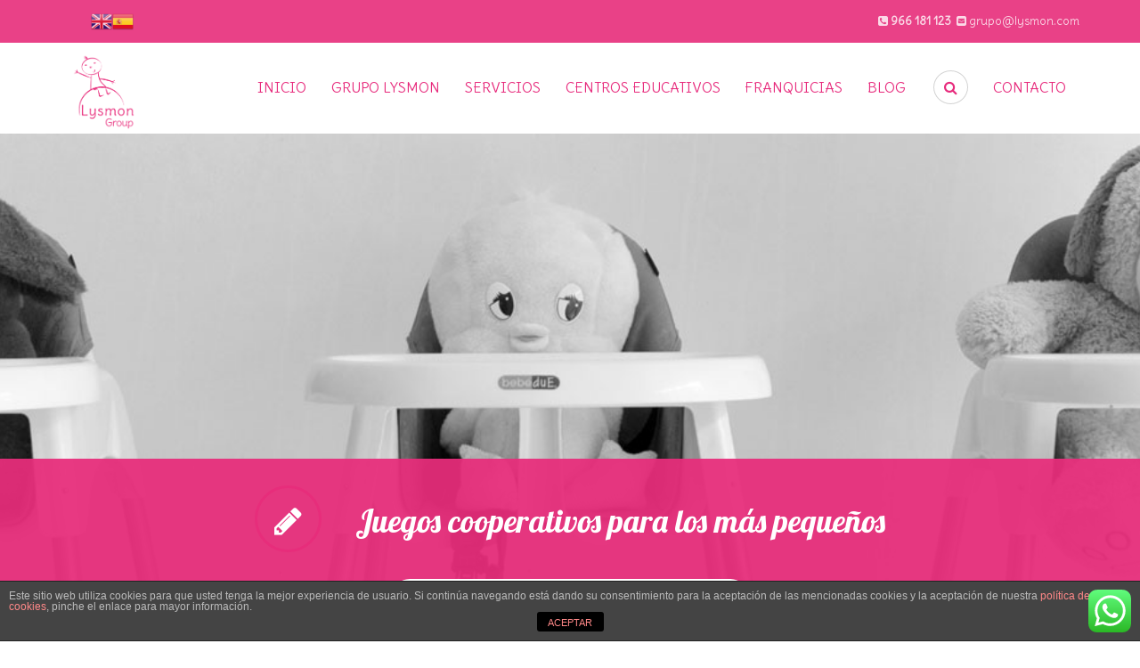

--- FILE ---
content_type: text/html; charset=UTF-8
request_url: https://www.lysmon.com/juegos-cooperativos-para-los-mas-pequenos/
body_size: 17994
content:

<!doctype html>
<html lang="es">
<head>
	<meta charset="UTF-8">
	<meta name="viewport" content="width=device-width, initial-scale=1, maximum-scale=1, user-scalable=0" />
<!-- Favicon-->
        <link rel="shortcut icon" href="https://www.lysmon.com/wp-content/uploads/2019/10/Lysmon-Group-logo.png" />
<!--[if lt IE 9]>
<script src="https://www.lysmon.com/wp-content/themes/yolo-kidzone/includes/framework/vendor/respond.min.js"></script>
<![endif]-->
<meta name="uri-translation" content="on" /><link rel="alternate" hreflang="es" href="https://www.lysmon.com/juegos-cooperativos-para-los-mas-pequenos/" />
<link rel="alternate" hreflang="en" href="https://www.lysmon.com/en/juegos-cooperativos-para-los-mas-pequenos/" />

	<!-- This site is optimized with the Yoast SEO plugin v14.2 - https://yoast.com/wordpress/plugins/seo/ -->
	<title>Juegos cooperativos para los más pequeños - Lysmon Group</title>
	<meta name="description" content="Los juegos cooperativos para los más pequeños hacen desarrollar la empatía hacia los demás en un ambiente distendido y sin competición." />
	<meta name="robots" content="index, follow" />
	<meta name="googlebot" content="index, follow, max-snippet:-1, max-image-preview:large, max-video-preview:-1" />
	<meta name="bingbot" content="index, follow, max-snippet:-1, max-image-preview:large, max-video-preview:-1" />
	<link rel="canonical" href="https://www.lysmon.com/juegos-cooperativos-para-los-mas-pequenos/" />
	<meta property="og:locale" content="es_ES" />
	<meta property="og:type" content="article" />
	<meta property="og:title" content="Juegos cooperativos para los más pequeños - Lysmon Group" />
	<meta property="og:description" content="Los juegos cooperativos para los más pequeños hacen desarrollar la empatía hacia los demás en un ambiente distendido y sin competición." />
	<meta property="og:url" content="https://www.lysmon.com/juegos-cooperativos-para-los-mas-pequenos/" />
	<meta property="og:site_name" content="Grupo Lysmon" />
	<meta property="article:published_time" content="2020-01-20T08:06:16+00:00" />
	<meta property="article:modified_time" content="2020-01-15T08:57:59+00:00" />
	<meta property="og:image" content="https://www.lysmon.com/wp-content/uploads/2020/01/200114-Juegos-cooperativos.png" />
	<meta property="og:image:width" content="1200" />
	<meta property="og:image:height" content="628" />
	<meta name="twitter:card" content="summary" />
	<script type="application/ld+json" class="yoast-schema-graph">{"@context":"https://schema.org","@graph":[{"@type":"Organization","@id":"https://www.lysmon.com/#organization","name":"Grupo Lysmon","url":"https://www.lysmon.com/","sameAs":[],"logo":{"@type":"ImageObject","@id":"https://www.lysmon.com/#logo","inLanguage":"es","url":"https://www.lysmon.com/wp-content/uploads/2016/04/LOGO_GRUPO-LYSMON_NEGATIVO.png","width":283,"height":283,"caption":"Grupo Lysmon"},"image":{"@id":"https://www.lysmon.com/#logo"}},{"@type":"WebSite","@id":"https://www.lysmon.com/#website","url":"https://www.lysmon.com/","name":"Grupo Lysmon","description":"Educaci\u00f3n Inteligente","publisher":{"@id":"https://www.lysmon.com/#organization"},"potentialAction":[{"@type":"SearchAction","target":"https://www.lysmon.com/?s={search_term_string}","query-input":"required name=search_term_string"}],"inLanguage":"es"},{"@type":"ImageObject","@id":"https://www.lysmon.com/juegos-cooperativos-para-los-mas-pequenos/#primaryimage","inLanguage":"es","url":"https://www.lysmon.com/wp-content/uploads/2020/01/200114-Juegos-cooperativos.png","width":1200,"height":628},{"@type":"WebPage","@id":"https://www.lysmon.com/juegos-cooperativos-para-los-mas-pequenos/#webpage","url":"https://www.lysmon.com/juegos-cooperativos-para-los-mas-pequenos/","name":"Juegos cooperativos para los m\u00e1s peque\u00f1os - Lysmon Group","isPartOf":{"@id":"https://www.lysmon.com/#website"},"primaryImageOfPage":{"@id":"https://www.lysmon.com/juegos-cooperativos-para-los-mas-pequenos/#primaryimage"},"datePublished":"2020-01-20T08:06:16+00:00","dateModified":"2020-01-15T08:57:59+00:00","description":"Los juegos cooperativos para los m\u00e1s peque\u00f1os hacen desarrollar la empat\u00eda hacia los dem\u00e1s en un ambiente distendido y sin competici\u00f3n.","inLanguage":"es","potentialAction":[{"@type":"ReadAction","target":["https://www.lysmon.com/juegos-cooperativos-para-los-mas-pequenos/"]}]},{"@type":"Article","@id":"https://www.lysmon.com/juegos-cooperativos-para-los-mas-pequenos/#article","isPartOf":{"@id":"https://www.lysmon.com/juegos-cooperativos-para-los-mas-pequenos/#webpage"},"author":{"@id":"https://www.lysmon.com/#/schema/person/5f86b81f547389479a59bd728e8a6fcf"},"headline":"Juegos cooperativos para los m\u00e1s peque\u00f1os","datePublished":"2020-01-20T08:06:16+00:00","dateModified":"2020-01-15T08:57:59+00:00","commentCount":0,"mainEntityOfPage":{"@id":"https://www.lysmon.com/juegos-cooperativos-para-los-mas-pequenos/#webpage"},"publisher":{"@id":"https://www.lysmon.com/#organization"},"image":{"@id":"https://www.lysmon.com/juegos-cooperativos-para-los-mas-pequenos/#primaryimage"},"articleSection":"Comunicaci\u00f3n","inLanguage":"es","potentialAction":[{"@type":"CommentAction","name":"Comment","target":["https://www.lysmon.com/juegos-cooperativos-para-los-mas-pequenos/#respond"]}]},{"@type":["Person"],"@id":"https://www.lysmon.com/#/schema/person/5f86b81f547389479a59bd728e8a6fcf","name":"lysmon","image":{"@type":"ImageObject","@id":"https://www.lysmon.com/#personlogo","inLanguage":"es","url":"https://secure.gravatar.com/avatar/552d573d85c7e229d61b4072e5c17a51?s=96&d=mm&r=g","caption":"lysmon"}}]}</script>
	<!-- / Yoast SEO plugin. -->


<link rel='dns-prefetch' href='//fonts.googleapis.com' />
<link rel='dns-prefetch' href='//s.w.org' />
<link rel="alternate" type="application/rss+xml" title="Grupo Lysmon &raquo; Feed" href="https://www.lysmon.com/feed/" />
<link rel="alternate" type="application/rss+xml" title="Grupo Lysmon &raquo; Feed de los comentarios" href="https://www.lysmon.com/comments/feed/" />
<link rel="alternate" type="application/rss+xml" title="Grupo Lysmon &raquo; Comentario Juegos cooperativos para los más pequeños del feed" href="https://www.lysmon.com/juegos-cooperativos-para-los-mas-pequenos/feed/" />
		<script type="text/javascript">
			window._wpemojiSettings = {"baseUrl":"https:\/\/s.w.org\/images\/core\/emoji\/12.0.0-1\/72x72\/","ext":".png","svgUrl":"https:\/\/s.w.org\/images\/core\/emoji\/12.0.0-1\/svg\/","svgExt":".svg","source":{"concatemoji":"https:\/\/www.lysmon.com\/wp-includes\/js\/wp-emoji-release.min.js?ver=5.3.20"}};
			!function(e,a,t){var n,r,o,i=a.createElement("canvas"),p=i.getContext&&i.getContext("2d");function s(e,t){var a=String.fromCharCode;p.clearRect(0,0,i.width,i.height),p.fillText(a.apply(this,e),0,0);e=i.toDataURL();return p.clearRect(0,0,i.width,i.height),p.fillText(a.apply(this,t),0,0),e===i.toDataURL()}function c(e){var t=a.createElement("script");t.src=e,t.defer=t.type="text/javascript",a.getElementsByTagName("head")[0].appendChild(t)}for(o=Array("flag","emoji"),t.supports={everything:!0,everythingExceptFlag:!0},r=0;r<o.length;r++)t.supports[o[r]]=function(e){if(!p||!p.fillText)return!1;switch(p.textBaseline="top",p.font="600 32px Arial",e){case"flag":return s([127987,65039,8205,9895,65039],[127987,65039,8203,9895,65039])?!1:!s([55356,56826,55356,56819],[55356,56826,8203,55356,56819])&&!s([55356,57332,56128,56423,56128,56418,56128,56421,56128,56430,56128,56423,56128,56447],[55356,57332,8203,56128,56423,8203,56128,56418,8203,56128,56421,8203,56128,56430,8203,56128,56423,8203,56128,56447]);case"emoji":return!s([55357,56424,55356,57342,8205,55358,56605,8205,55357,56424,55356,57340],[55357,56424,55356,57342,8203,55358,56605,8203,55357,56424,55356,57340])}return!1}(o[r]),t.supports.everything=t.supports.everything&&t.supports[o[r]],"flag"!==o[r]&&(t.supports.everythingExceptFlag=t.supports.everythingExceptFlag&&t.supports[o[r]]);t.supports.everythingExceptFlag=t.supports.everythingExceptFlag&&!t.supports.flag,t.DOMReady=!1,t.readyCallback=function(){t.DOMReady=!0},t.supports.everything||(n=function(){t.readyCallback()},a.addEventListener?(a.addEventListener("DOMContentLoaded",n,!1),e.addEventListener("load",n,!1)):(e.attachEvent("onload",n),a.attachEvent("onreadystatechange",function(){"complete"===a.readyState&&t.readyCallback()})),(n=t.source||{}).concatemoji?c(n.concatemoji):n.wpemoji&&n.twemoji&&(c(n.twemoji),c(n.wpemoji)))}(window,document,window._wpemojiSettings);
		</script>
		<style type="text/css">
img.wp-smiley,
img.emoji {
	display: inline !important;
	border: none !important;
	box-shadow: none !important;
	height: 1em !important;
	width: 1em !important;
	margin: 0 .07em !important;
	vertical-align: -0.1em !important;
	background: none !important;
	padding: 0 !important;
}
</style>
	<link rel='stylesheet' id='gtranslate-style-css'  href='https://www.lysmon.com/wp-content/plugins/gtranslate/gtranslate-style24.css?ver=5.3.20' type='text/css' media='all' />
<link rel='stylesheet' id='select2-css'  href='https://www.lysmon.com/wp-content/plugins/yolo-kidzone-library/assets/js/jquery.select2/select2.min.css?ver=all' type='text/css' media='all' />
<link rel='stylesheet' id='wp-block-library-css'  href='https://www.lysmon.com/wp-includes/css/dist/block-library/style.min.css?ver=5.3.20' type='text/css' media='all' />
<link rel='stylesheet' id='front-estilos-css'  href='https://www.lysmon.com/wp-content/plugins/asesor-cookies-para-la-ley-en-espana/html/front/estilos.css?ver=5.3.20' type='text/css' media='all' />
<link rel='stylesheet' id='ccw_main_css-css'  href='https://www.lysmon.com/wp-content/plugins/click-to-chat-for-whatsapp/prev/assets/css/mainstyles.css?ver=1.7.4' type='text/css' media='all' />
<link rel='stylesheet' id='contact-form-7-css'  href='https://www.lysmon.com/wp-content/plugins/contact-form-7/includes/css/styles.css?ver=5.1.9' type='text/css' media='all' />
<link rel='stylesheet' id='rs-plugin-settings-css'  href='https://www.lysmon.com/wp-content/plugins/revslider/public/assets/css/settings.css?ver=5.4.8.3' type='text/css' media='all' />
<style id='rs-plugin-settings-inline-css' type='text/css'>
#rs-demo-id {}
</style>
<link rel='stylesheet' id='wpos-slick-style-css'  href='https://www.lysmon.com/wp-content/plugins/wp-slick-slider-and-image-carousel/assets/css/slick.css?ver=2.0' type='text/css' media='all' />
<link rel='stylesheet' id='wpsisac-public-style-css'  href='https://www.lysmon.com/wp-content/plugins/wp-slick-slider-and-image-carousel/assets/css/slick-slider-style.css?ver=2.0' type='text/css' media='all' />
<link rel='stylesheet' id='yolo-style-css'  href='https://www.lysmon.com/wp-content/themes/yolo-kidzone/style.css' type='text/css' media='all' />
<link rel='stylesheet' id='yolo-vendor-font-awesome-css-css'  href='https://www.lysmon.com/wp-content/themes/yolo-kidzone/assets/vendor/fontawesome/css/font-awesome.min.css?ver=4.2.0' type='text/css' media='all' />
<link rel='stylesheet' id='yolo-owl_carousel-css'  href='https://www.lysmon.com/wp-content/themes/yolo-kidzone/assets/css/owl.carousel.css' type='text/css' media='all' />
<link rel='stylesheet' id='yolo-owl_theme-css'  href='https://www.lysmon.com/wp-content/themes/yolo-kidzone/assets/css/owl.theme.css' type='text/css' media='all' />
<link rel='stylesheet' id='yolo-vendor-nivo-lightbox-css-css'  href='https://www.lysmon.com/wp-content/themes/yolo-kidzone/assets/vendor/nivo-lightbox/nivo-lightbox.css' type='text/css' media='all' />
<link rel='stylesheet' id='yolo-vendor-nivo-lightbox-default-css-css'  href='https://www.lysmon.com/wp-content/themes/yolo-kidzone/assets/vendor/nivo-lightbox/themes/default/default.css' type='text/css' media='all' />
<link rel='stylesheet' id='yolo-timepicker-css'  href='https://www.lysmon.com/wp-content/themes/yolo-kidzone/assets/css/jquery.ui.timepicker.css?ver=5.3.20' type='text/css' media='all' />
<link rel='stylesheet' id='yolo-google-fonts-body-css'  href='https://fonts.googleapis.com/css?family=Delius:100,300,400,700,900,300italic,400italic,700italic,900italic&#038;subset=latin' type='text/css' media='all' />
<link rel='stylesheet' id='yolo-google-fonts-headings-css'  href='https://fonts.googleapis.com/css?family=Lobster:100,300,400,700,900,300italic,400italic,700italic,900italic&#038;subset=latin' type='text/css' media='all' />
<link rel='stylesheet' id='yolo-google-fonts-logo-css'  href='https://fonts.googleapis.com/css?family=Roboto:700italic' type='text/css' media='all' />
<link rel='stylesheet' id='yolo-css-css'  href='https://www.lysmon.com/wp-content/themes/yolo-kidzone/assets/css/yolo.css?ver=5.3.20' type='text/css' media='all' />
<link rel='stylesheet' id='yolo-ani-css'  href='https://www.lysmon.com/wp-content/themes/yolo-kidzone/assets/css/animsition.css?ver=5.3.20' type='text/css' media='all' />
<link rel='stylesheet' id='yolo-animated-css'  href='https://www.lysmon.com/wp-content/themes/yolo-kidzone/assets/css/animate.css?ver=5.3.20' type='text/css' media='all' />
<link rel='stylesheet' id='yolo-custom-style-css'  href='https://www.lysmon.com/wp-content/uploads/yolo-kidzone/custom.css' type='text/css' media='all' />
<link rel='stylesheet' id='yolo-megamenu-css'  href='https://www.lysmon.com/wp-content/themes/yolo-kidzone/includes/admin_assets/css/yolo-megamenu.css?ver=5.3.20' type='text/css' media='all' />
<script type='text/javascript' src='https://www.lysmon.com/wp-includes/js/jquery/jquery.js?ver=1.12.4-wp'></script>
<script type='text/javascript' src='https://www.lysmon.com/wp-includes/js/jquery/jquery-migrate.min.js?ver=1.4.1'></script>
<script type='text/javascript'>
/* <![CDATA[ */
var cdp_cookies_info = {"url_plugin":"https:\/\/www.lysmon.com\/wp-content\/plugins\/asesor-cookies-para-la-ley-en-espana\/plugin.php","url_admin_ajax":"https:\/\/www.lysmon.com\/wp-admin\/admin-ajax.php"};
/* ]]> */
</script>
<script type='text/javascript' src='https://www.lysmon.com/wp-content/plugins/asesor-cookies-para-la-ley-en-espana/html/front/principal.js?ver=5.3.20'></script>
<script type='text/javascript' src='https://www.lysmon.com/wp-content/plugins/revslider/public/assets/js/jquery.themepunch.tools.min.js?ver=5.4.8.3'></script>
<script type='text/javascript' src='https://www.lysmon.com/wp-content/plugins/revslider/public/assets/js/jquery.themepunch.revolution.min.js?ver=5.4.8.3'></script>
<script type='text/javascript' src='https://www.lysmon.com/wp-content/themes/yolo-kidzone/assets/vendor/modernizr-2.7.1.min.js'></script>
<script type='text/javascript' src='https://www.lysmon.com/wp-content/themes/yolo-kidzone/includes/admin_assets/js/min/yolo-megamenu.min.js?ver=5.3.20'></script>
<link rel='https://api.w.org/' href='https://www.lysmon.com/wp-json/' />
<link rel="EditURI" type="application/rsd+xml" title="RSD" href="https://www.lysmon.com/xmlrpc.php?rsd" />
<link rel="wlwmanifest" type="application/wlwmanifest+xml" href="https://www.lysmon.com/wp-includes/wlwmanifest.xml" /> 
<meta name="generator" content="WordPress 5.3.20" />
<link rel='shortlink' href='https://www.lysmon.com/?p=6400' />
<link rel="alternate" type="application/json+oembed" href="https://www.lysmon.com/wp-json/oembed/1.0/embed?url=https%3A%2F%2Fwww.lysmon.com%2Fjuegos-cooperativos-para-los-mas-pequenos%2F" />
<link rel="alternate" type="text/xml+oembed" href="https://www.lysmon.com/wp-json/oembed/1.0/embed?url=https%3A%2F%2Fwww.lysmon.com%2Fjuegos-cooperativos-para-los-mas-pequenos%2F&#038;format=xml" />
<script type='text/javascript'>var gt_request_uri = '/juegos-cooperativos-para-los-mas-pequenos/';</script><meta name="generator" content="Powered by WPBakery Page Builder - drag and drop page builder for WordPress."/>
<!--[if lte IE 9]><link rel="stylesheet" type="text/css" href="https://www.lysmon.com/wp-content/plugins/js_composer/assets/css/vc_lte_ie9.min.css" media="screen"><![endif]--><meta name="generator" content="Powered by Slider Revolution 5.4.8.3 - responsive, Mobile-Friendly Slider Plugin for WordPress with comfortable drag and drop interface." />
<!-- Google Tag Manager -->
<script>(function(w,d,s,l,i){w[l]=w[l]||[];w[l].push({'gtm.start':
new Date().getTime(),event:'gtm.js'});var f=d.getElementsByTagName(s)[0],
j=d.createElement(s),dl=l!='dataLayer'?'&l='+l:'';j.async=true;j.src=
'https://www.googletagmanager.com/gtm.js?id='+i+dl;f.parentNode.insertBefore(j,f);
})(window,document,'script','dataLayer','GTM-W5KQ627');</script>
<!-- End Google Tag Manager --><script type="text/javascript">function setREVStartSize(e){									
						try{ e.c=jQuery(e.c);var i=jQuery(window).width(),t=9999,r=0,n=0,l=0,f=0,s=0,h=0;
							if(e.responsiveLevels&&(jQuery.each(e.responsiveLevels,function(e,f){f>i&&(t=r=f,l=e),i>f&&f>r&&(r=f,n=e)}),t>r&&(l=n)),f=e.gridheight[l]||e.gridheight[0]||e.gridheight,s=e.gridwidth[l]||e.gridwidth[0]||e.gridwidth,h=i/s,h=h>1?1:h,f=Math.round(h*f),"fullscreen"==e.sliderLayout){var u=(e.c.width(),jQuery(window).height());if(void 0!=e.fullScreenOffsetContainer){var c=e.fullScreenOffsetContainer.split(",");if (c) jQuery.each(c,function(e,i){u=jQuery(i).length>0?u-jQuery(i).outerHeight(!0):u}),e.fullScreenOffset.split("%").length>1&&void 0!=e.fullScreenOffset&&e.fullScreenOffset.length>0?u-=jQuery(window).height()*parseInt(e.fullScreenOffset,0)/100:void 0!=e.fullScreenOffset&&e.fullScreenOffset.length>0&&(u-=parseInt(e.fullScreenOffset,0))}f=u}else void 0!=e.minHeight&&f<e.minHeight&&(f=e.minHeight);e.c.closest(".rev_slider_wrapper").css({height:f})					
						}catch(d){console.log("Failure at Presize of Slider:"+d)}						
					};</script>
<noscript><style type="text/css"> .wpb_animate_when_almost_visible { opacity: 1; }</style></noscript></head>

<body data-rsssl=1 class="post-template-default single single-post postid-6400 single-format-standard  page-right-sidebar full-width-layout wpb-js-composer js-comp-ver-5.7 vc_responsive" >
<!-- Google Tag Manager (noscript) -->
<noscript><iframe src="https://www.googletagmanager.com/ns.html?id=GTM-W5KQ627"
height="0" width="0" style="display:none;visibility:hidden"></iframe></noscript>
<!-- End Google Tag Manager (noscript) -->
		<div class="site animsition">
		<header class="yolo-header  header-1 has-page-title">
			<div class="navbar-wrapper">
				<div class="navbar navbar-default" role="navigation">	
					
<div class="yolo-topbar">
	<div class="topbar-inner container-boxed max">
		<div class="yolo-container">
			<div class="topbar-left pull-left">
				<i class="fa fa-phone-square"></i><a href="tel:+34966181123"> <strong>966 181 123  </strong></a><i class="fa fa-envelope-square"></i> <a href="mailto:grupo@lysmon.com">grupo@lysmon.com</a>			</div>
			<!-- </div> -->
			</div>
</div> <!-- /.topbar-inner -->
</div> <!-- /.yolo-topbar -->

					    <div class="navbar-wrapper">
        <div class="yolo-wrap-menu fixed_top"> 
            <div class="yolo-search searchbar clearfix">
                <form method="get" id="form-header" action="https://www.lysmon.com/">
                                        <div class = "search-option">    
                        
                        <select id = "yolo-post-type">
                            <option data-name="product">product</option><option data-name="teacher">teacher</option><option data-name="course">course</option><option data-name="event">event</option>                        </select>
                    </div>
                                         <div class = "search-input">   
                        <input type="search" class="search_ajax_value" value="" name="s"  autocomplete="off" placeholder="Introduzca su busqueda...">
                        <input type="submit" style = "display:none;" value="Search" /> 
                        <i class="fa fa-times search-remove"></i>
                        <img class="ajax_load" src="https://www.lysmon.com/wp-content/themes/yolo-kidzone/assets/images/ajax-loader.gif" alt ="spin">
                        <div class="returs_ajax">
                        </div>
                    </div>    
                </form> 
            </div>   
            <div class="yolo-container">
                <div class="navbar-header pull-left">
                                        <button data-target=".nav-collapse" class="btn-navbar yolo_icon_menu" type="button">
                        <i class="fa fa-bars"></i>
                    </button>
                    <a href="https://www.lysmon.com/" class="navbar-brand" title="Educación Inteligente">

                        <img class="yolo-logo-img yolo-logo-normal" src="https://www.lysmon.com/wp-content/uploads/2019/10/Lysmon-Group-logo.png" alt="Educación Inteligente">
                        <img class="yolo-logo-img yolo-logo-fixed" src="https://www.lysmon.com/wp-content/uploads/2019/10/Lysmon-Group-logo.png" alt="Educación Inteligente">                    </a>
                </div> <!-- / .nav-header -->
                <nav class="pull-right yolo-main-menu ">
                    <ul id="menu-main-menu" class="nav-collapse navbar-nav"><li id="menu-item-2185" class="yolo-menu   menu-item menu-item-type-post_type menu-item-object-page menu-item-home "><a href="https://www.lysmon.com/">Inicio</a></li>
<li id="menu-item-2676" class="yolo-menu   menu-item menu-item-type-post_type menu-item-object-page menu-item-has-children "><a href="https://www.lysmon.com/grupo-lysmon/">Grupo Lysmon</a>
<ul class="sub-menu">
	<li id="menu-item-2194" class="yolo-menu   menu-item menu-item-type-post_type menu-item-object-page "><a href="https://www.lysmon.com/equipo/">Equipo</a></li>
	<li id="menu-item-2283" class="yolo-menu   menu-item menu-item-type-post_type menu-item-object-page "><a href="https://www.lysmon.com/metodo-lysmon/">Método Lysmon</a></li>
	<li id="menu-item-2276" class="yolo-menu   menu-item menu-item-type-post_type menu-item-object-page "><a href="https://www.lysmon.com/laboratorio/">Laboratorio</a></li>
	<li id="menu-item-5261" class="yolo-menu   menu-item menu-item-type-post_type menu-item-object-page "><a href="https://www.lysmon.com/eventos-lysmon/">Eventos Lysmon</a></li>
	<li id="menu-item-5932" class="yolo-menu   menu-item menu-item-type-post_type menu-item-object-page "><a href="https://www.lysmon.com/preguntas-frecuentes/">Preguntas frecuentes</a></li>
</ul>
</li>
<li id="menu-item-2307" class="yolo-menu   menu-item menu-item-type-post_type menu-item-object-page "><a href="https://www.lysmon.com/servicios/">Servicios</a></li>
<li id="menu-item-2368" class="yolo-menu   menu-item menu-item-type-post_type menu-item-object-page menu-item-has-children "><a href="https://www.lysmon.com/centros-educativos/">Centros Educativos</a>
<ul class="sub-menu">
	<li id="menu-item-4083" class="yolo-menu   menu-item menu-item-type-post_type menu-item-object-page "><a href="https://www.lysmon.com/galeria/">Galería</a></li>
</ul>
</li>
<li id="menu-item-6176" class="yolo-menu   menu-item menu-item-type-post_type menu-item-object-page menu-item-has-children "><a href="https://www.lysmon.com/franquicia-escuela-infantil/">Franquicias</a>
<ul class="sub-menu">
	<li id="menu-item-5831" class="yolo-menu   menu-item menu-item-type-post_type menu-item-object-page "><a href="https://www.lysmon.com/franquicias/contacto-franquicias/">Contacto franquicias</a></li>
	<li id="menu-item-5927" class="yolo-menu   menu-item menu-item-type-post_type menu-item-object-page "><a href="https://www.lysmon.com/franquicias-educacion-infantil-preguntas/">Preguntas frecuentes</a></li>
</ul>
</li>
<li id="menu-item-2539" class="yolo-menu   menu-item menu-item-type-post_type menu-item-object-page "><a href="https://www.lysmon.com/blog/">Blog</a></li>
<li id="menu-item-2183" class="yolo-menu   menu-item menu-item-type-post_type menu-item-object-page "><a href="https://www.lysmon.com/contacto/">Contacto</a></li>
<li class="menu-item yolo-menu-item-search"><a class="search-button" href="#"><i class="fa fa-search"></i></a></li></ul>                    </nav>

                </div>

            </div>
        </div>    
         
        

				</div>
			</div>	
		</header>
<section class="yolo-page-heading  header-1" style="background-image: url('https://lysmon.com/wp-content/uploads/2016/04/cabecera-blog.jpg')">
	<div class = "bottom-bar">	
		<div class="yolo-container-fluid">
	        <h1 class="page-title">
	        	<i class="fa fa-pencil"></i>
	        	Juegos cooperativos para los más pequeños	        </h1>
		</div><!-- /.container-boxed -->
	</div>
		<div class="yolo-page-breadcrumb clearfix">

			
	<div class="breadcrumb-wrap">
		<ul class="breadcrumb"><li><a href="https://www.lysmon.com"><i class="yoloicon-home"></i>Inicio</a></li><li class="active"><span>Juegos cooperativos para los más pequeños</span></li></ul>	</div>
	</div>
	</section>

<div id="primary" class="content-area ">
    <main id="main" class="site-main yolo-container">
        <div class="yolo-row">
            <div class="yolo-main yolo-md-9 yolo-sm-12 yolo-xs-12 pull-left">
                <div class="yolo-single-post single-post">    
                    <!--Start Header-->
<header class="entry-header">
            <h2>
            Juegos cooperativos para los más pequeños        </h2>
        <span class="yolo-author">
<i class="fa fa-pencil"></i>
<a href="https://www.lysmon.com/author/lysmon/" title="Entradas de lysmon" rel="author">lysmon</a>
</span>
<div class = "date-style"><span class = "day">
20
</span>
<span class = "month">
Ene
</span></div>
<span class = "comment-number"><i class="fa fa-comments-o"></i><a href="https://www.lysmon.com/juegos-cooperativos-para-los-mas-pequenos/#respond" title="View all comments on: &ldquo;Juegos cooperativos para los más pequeños&rdquo;" class="meta-comments"> 0 comment</a></span></header>
<!--End header--> 
<article id="post-6400" class="post-6400 post type-post status-publish format-standard has-post-thumbnail hentry category-comunicacion_lysmon has-featured">
   <!--Start featured-->
            <div class="content-featured">
            <div class ="icon-feature"><i class="fa fa-file-image-o"></i></div>
<div class="content-thumb-single">
<img width="1200" height="628" src="https://www.lysmon.com/wp-content/uploads/2020/01/200114-Juegos-cooperativos.png" class="attachment-fullwidth-sidebar size-fullwidth-sidebar wp-post-image" alt="" srcset="https://www.lysmon.com/wp-content/uploads/2020/01/200114-Juegos-cooperativos.png 1200w, https://www.lysmon.com/wp-content/uploads/2020/01/200114-Juegos-cooperativos-300x157.png 300w, https://www.lysmon.com/wp-content/uploads/2020/01/200114-Juegos-cooperativos-768x402.png 768w, https://www.lysmon.com/wp-content/uploads/2020/01/200114-Juegos-cooperativos-1024x536.png 1024w" sizes="(max-width: 1200px) 100vw, 1200px" />
</div>        </div>
        <!--Start end featured-->

   <!--Start content-->
    <div class="entry-content">
                    
<p>Desde que nacen, los niños necesitan tiempo de ocio y tiempo libre, tiempo de juego, para poder desarrollarse de una forma integral. Aunque en pleno siglo XXI ha cambiado mucho la forma de jugar de los niños de ahora respecto a los de antes, lo cierto es que jugar siempre ha sido y será una actividad muy necesaria durante la infancia.&nbsp;</p>



<p>El juego tiene importantes beneficios para los más pequeños, uno de ellos es, precisamente,&nbsp; <strong>el desarrollo de su creatividad.</strong> Y es que cuando un niño juega, está a la vez aprendiendo a comunicarse mejor, y también a potenciar su imaginación.&nbsp;</p>



<p>A través del juego los peques también <strong>desarrollan habilidades sociales</strong>, pues aprenden, por ejemplo, a llevarse bien con las personas de su entorno, y aprenden valores como el de compartir, o el valor del compromiso.&nbsp;</p>



<p>Otro de los grandes beneficios que el juego aporta a los niños es que, a través de él, los pequeños <strong>aprenden a entender sus propios sentimientos y los de los demás</strong>. Y es que, cuando juegan, no suele haber adultos a su alrededor, por lo que se ven en la necesidad de tomar sus propias decisiones y de medir sus propias respuestas emocionales.&nbsp;</p>



<p>Los juegos clásicos nunca pasan de moda, pues han sido un pasatiempo y entretenimiento para niños de varias generaciones, y todavía hoy lo siguen siendo. Aunque estamos en la era de lo digital, los ordenadores, los dispositivos móviles y las videoconsolas, tus hijos necesitan crecer y desarrollarse jugando</p>



<h3><strong><em>¿Qué son los juegos cooperativos?</em></strong></h3>



<p>Dentro de los tipos de juegos que pueden practicar los niños, hay juegos competitivos, pero también existe otra clase de juegos conocidos como <strong>juegos</strong> <strong>cooperativos o colaborativos.</strong> Estos juegos de cooperación son aquellos en los que la colaboración entre todos los participantes es un elemento esencial.&nbsp;</p>



<p>A través de estos juegos, los niños crean un ambiente distendido, divertido y favorable para la cooperación en grupo, dejando a un lado el espíritu competitivo que deben poner en marcha en otro tipo de juegos.&nbsp;</p>



<p>Entre las principales características de este tipo de juegos destaca, por ejemplo, que todos los niños que participan juegan con los demás niños, y no contra los demás. En ocasiones, en estos juegos los niños deben superar en grupo un desafío o un obstáculo concreto, porque <strong>lo importante es que todos participen</strong> y lleguen a una solución en común.&nbsp;</p>



<p>En los juegos cooperativos el principal objetivo son las metas colectivas, y no las metas individuales, no existe la discriminación, y los peques desarrollan la empatía y el aprecio hacia los demás niños.&nbsp;</p>



<p>Un buen ejemplo de un juego cooperativo que al que se suele <a href="https://www.sitly.es/blog/juegos-para-ninos-en-casa-15-ideas/">jugar</a> en muchos colegios de <a href="/actividades-para-ensenar-a-pensar-a-los-ninos-en-educacion-infantil/">educación infantil</a> y primaria es <strong>&#8216;la cadena&#8217;.&nbsp;</strong></p>



<p>En este juego, uno de los jugadores se la queda. Pero cuando pille a otro jugador, ambos se darán la mano y continuarán pillando al resto. Cuando vuelvan a pillar a otro, los tres van de la mano. Así sucesivamente hasta que estén todos pillados. Los niños que forman la cadena tienen que cooperar para poder trabajar en equipo y pillar así al resto de compañeros.</p>



<p>Otro juego cooperativo es “Que no se caiga el globo” a través de este juego cooperativo para los más pequeños los niños y niñas se colocarán sentados en corro para atender la explicación de el educador.</p>



<p>El juego comienza con la música, una vez el personal educativo le dé al play los niños y niñas deberán moverse de forma libre por el aula, la educadora soltará un globo que no puede tocar el suelo. Para conseguirlo los niños y niñas deberán darle golpecitos con cualquier parte del cuerpo para mantenerlo en el aire. El personal educativo decidirá si añade otro globo más en el aire o no.</p>



<p>¿Qué os parece estos <strong>juegos cooperativos para los más pequeños</strong>?<br></p>
                                        <div class="single-social">
                   <span><i class="fa fa-share-alt"></i></span>
                   <div class="content-share">
<p class="social-title">
  Si te ha gustado nuestro artículo, ¡compártelo!
</p>
<div class="yolo-social social-share">
<a href="#share" data-toggle="tooltip" data-placement="bottom" data-trigger="hover" class="yolo-share" title="Share on Facebook" onclick="window.open('http://www.facebook.com/sharer.php?u=https%3A%2F%2Fwww.lysmon.com%2Fjuegos-cooperativos-para-los-mas-pequenos%2F&amp;t=Si te ha gustado nuestro artículo, ¡compártelo!','popupFacebook','width=650,height=270,resizable=0, toolbar=0, menubar=0, status=0, location=0, scrollbars=0'); return false;">
<i class="fa fa-facebook"></i>
</a>
<a href="#share" class="yolo-share" title="Share on Twitter" onclick="window.open('https://twitter.com/intent/tweet?text=Si te ha gustado nuestro artículo, ¡compártelo!&amp;url=https%3A%2F%2Fwww.lysmon.com%2Fjuegos-cooperativos-para-los-mas-pequenos%2F','popupTwitter','width=500,height=370,resizable=0, toolbar=0, menubar=0, status=0, location=0, scrollbars=0'); return false;">
<i class="fa fa-twitter"></i></a>
<a href="#share" class="yolo-share" title="Share on LinkedIn" onclick="window.open('http://www.linkedin.com/shareArticle?mini=true&amp;url=https%3A%2F%2Fwww.lysmon.com%2Fjuegos-cooperativos-para-los-mas-pequenos%2F&amp;title=Si te ha gustado nuestro artículo, ¡compártelo!&amp;summary=%3C%21--+wp%3Aparagraph+--%3E%0A%3Cp%3EDesde+que+nacen%2C+los+ni%C3%B1os+necesitan+tiempo+de+ocio+y+tiempo+libre%2C+tiempo+de+juego%2C+para+poder+desarrollarse+de+una+forma+integral.+Aunque+en+pleno+siglo+XXI+ha+cambiado+mucho+la+forma+de+jugar+de+los+ni%C3%B1os+de+ahora+respecto+a+los+de+antes%2C+lo+cierto+es+que+jugar+siempre+ha+sido+y+ser%C3%A1+una+actividad+muy+necesaria+durante+la+infancia.%26nbsp%3B%3C%2Fp%3E%0A%3C%21--+%2Fwp%3Aparagraph+--%3E%0A%0A%3C%21--+wp%3Aparagraph+--%3E%0A%3Cp%3EEl+juego+tiene+importantes+beneficios+para+los+m%C3%A1s+peque%C3%B1os%2C+uno+de+ellos+es%2C+precisamente%2C%26nbsp%3B+%3Cstrong%3Eel+desarrollo+de+su+creatividad.%3C%2Fstrong%3E+Y+es+que+cuando+un+ni%C3%B1o+juega%2C+est%C3%A1+a+la+vez+aprendiendo+a+comunicarse+mejor%2C+y+tambi%C3%A9n+a+potenciar+su+imaginaci%C3%B3n.%26nbsp%3B%3C%2Fp%3E%0A%3C%21--+%2Fwp%3Aparagraph+--%3E%0A%0A%3C%21--+wp%3Aparagraph+--%3E%0A%3Cp%3EA+trav%C3%A9s+del+juego+los+peques+tambi%C3%A9n+%3Cstrong%3Edesarrollan+habilidades+sociales%3C%2Fstrong%3E%2C+pues+aprenden%2C+por+ejemplo%2C+a+llevarse+bien+con+las+personas+de+su+entorno%2C+y+aprenden+valores+como+el+de+compartir%2C+o+el+valor+del+compromiso.%26nbsp%3B%3C%2Fp%3E%0A%3C%21--+%2Fwp%3Aparagraph+--%3E%0A%0A%3C%21--+wp%3Aparagraph+--%3E%0A%3Cp%3EOtro+de+los+grandes+beneficios+que+el+juego+aporta+a+los+ni%C3%B1os+es+que%2C+a+trav%C3%A9s+de+%C3%A9l%2C+los+peque%C3%B1os+%3Cstrong%3Eaprenden+a+entender+sus+propios+sentimientos+y+los+de+los+dem%C3%A1s%3C%2Fstrong%3E.+Y+es+que%2C+cuando+juegan%2C+no+suele+haber+adultos+a+su+alrededor%2C+por+lo+que+se+ven+en+la+necesidad+de+tomar+sus+propias+decisiones+y+de+medir+sus+propias+respuestas+emocionales.%26nbsp%3B%3C%2Fp%3E%0A%3C%21--+%2Fwp%3Aparagraph+--%3E%0A%0A%3C%21--+wp%3Aparagraph+--%3E%0A%3Cp%3ELos+juegos+cl%C3%A1sicos+nunca+pasan+de+moda%2C+pues+han+sido+un+pasatiempo+y+entretenimiento+para+ni%C3%B1os+de+varias+generaciones%2C+y+todav%C3%ADa+hoy+lo+siguen+siendo.+Aunque+estamos+en+la+era+de+lo+digital%2C+los+ordenadores%2C+los+dispositivos+m%C3%B3viles+y+las+videoconsolas%2C+tus+hijos+necesitan+crecer+y+desarrollarse+jugando%3C%2Fp%3E%0A%3C%21--+%2Fwp%3Aparagraph+--%3E%0A%0A%3C%21--+wp%3Aheading+%7B%22level%22%3A3%7D+--%3E%0A%3Ch3%3E%3Cstrong%3E%3Cem%3E%C2%BFQu%C3%A9+son+los+juegos+cooperativos%3F%3C%2Fem%3E%3C%2Fstrong%3E%3C%2Fh3%3E%0A%3C%21--+%2Fwp%3Aheading+--%3E%0A%0A%3C%21--+wp%3Aparagraph+--%3E%0A%3Cp%3EDentro+de+los+tipos+de+juegos+que+pueden+practicar+los+ni%C3%B1os%2C+hay+juegos+competitivos%2C+pero+tambi%C3%A9n+existe+otra+clase+de+juegos+conocidos+como+%3Cstrong%3Ejuegos%3C%2Fstrong%3E+%3Cstrong%3Ecooperativos+o+colaborativos.%3C%2Fstrong%3E+Estos+juegos+de+cooperaci%C3%B3n+son+aquellos+en+los+que+la+colaboraci%C3%B3n+entre+todos+los+participantes+es+un+elemento+esencial.%26nbsp%3B%3C%2Fp%3E%0A%3C%21--+%2Fwp%3Aparagraph+--%3E%0A%0A%3C%21--+wp%3Aparagraph+--%3E%0A%3Cp%3EA+trav%C3%A9s+de+estos+juegos%2C+los+ni%C3%B1os+crean+un+ambiente+distendido%2C+divertido+y+favorable+para+la+cooperaci%C3%B3n+en+grupo%2C+dejando+a+un+lado+el+esp%C3%ADritu+competitivo+que+deben+poner+en+marcha+en+otro+tipo+de+juegos.%26nbsp%3B%3C%2Fp%3E%0A%3C%21--+%2Fwp%3Aparagraph+--%3E%0A%0A%3C%21--+wp%3Aparagraph+--%3E%0A%3Cp%3EEntre+las+principales+caracter%C3%ADsticas+de+este+tipo+de+juegos+destaca%2C+por+ejemplo%2C+que+todos+los+ni%C3%B1os+que+participan+juegan+con+los+dem%C3%A1s+ni%C3%B1os%2C+y+no+contra+los+dem%C3%A1s.+En+ocasiones%2C+en+estos+juegos+los+ni%C3%B1os+deben+superar+en+grupo+un+desaf%C3%ADo+o+un+obst%C3%A1culo+concreto%2C+porque+%3Cstrong%3Elo+importante+es+que+todos+participen%3C%2Fstrong%3E+y+lleguen+a+una+soluci%C3%B3n+en+com%C3%BAn.%26nbsp%3B%3C%2Fp%3E%0A%3C%21--+%2Fwp%3Aparagraph+--%3E%0A%0A%3C%21--+wp%3Aparagraph+--%3E%0A%3Cp%3EEn+los+juegos+cooperativos+el+principal+objetivo+son+las+metas+colectivas%2C+y+no+las+metas+individuales%2C+no+existe+la+discriminaci%C3%B3n%2C+y+los+peques+desarrollan+la+empat%C3%ADa+y+el+aprecio+hacia+los+dem%C3%A1s+ni%C3%B1os.%26nbsp%3B%3C%2Fp%3E%0A%3C%21--+%2Fwp%3Aparagraph+--%3E%0A%0A%3C%21--+wp%3Aparagraph+--%3E%0A%3Cp%3EUn+buen+ejemplo+de+un+juego+cooperativo+que+al+que+se+suele+%3Ca+href%3D%22https%3A%2F%2Fwww.sitly.es%2Fblog%2Fjuegos-para-ninos-en-casa-15-ideas%2F%22%3Ejugar%3C%2Fa%3E+en+muchos+colegios+de+%3Ca+href%3D%22%2Factividades-para-ensenar-a-pensar-a-los-ninos-en-educacion-infantil%2F%22%3Eeducaci%C3%B3n+infantil%3C%2Fa%3E+y+primaria+es+%3Cstrong%3E%27la+cadena%27.%26nbsp%3B%3C%2Fstrong%3E%3C%2Fp%3E%0A%3C%21--+%2Fwp%3Aparagraph+--%3E%0A%0A%3C%21--+wp%3Aparagraph+--%3E%0A%3Cp%3EEn+este+juego%2C+uno+de+los+jugadores+se+la+queda.+Pero+cuando+pille+a+otro+jugador%2C+ambos+se+dar%C3%A1n+la+mano+y+continuar%C3%A1n+pillando+al+resto.+Cuando+vuelvan+a+pillar+a+otro%2C+los+tres+van+de+la+mano.+As%C3%AD+sucesivamente+hasta+que+est%C3%A9n+todos+pillados.+Los+ni%C3%B1os+que+forman+la+cadena+tienen+que+cooperar+para+poder+trabajar+en+equipo+y+pillar+as%C3%AD+al+resto+de+compa%C3%B1eros.%3C%2Fp%3E%0A%3C%21--+%2Fwp%3Aparagraph+--%3E%0A%0A%3C%21--+wp%3Aparagraph+--%3E%0A%3Cp%3EOtro+juego+cooperativo+es+%E2%80%9CQue+no+se+caiga+el+globo%E2%80%9D+a+trav%C3%A9s+de+este+juego+cooperativo+para+los+m%C3%A1s+peque%C3%B1os+los+ni%C3%B1os+y+ni%C3%B1as+se+colocar%C3%A1n+sentados+en+corro+para+atender+la+explicaci%C3%B3n+de+el+educador.%3C%2Fp%3E%0A%3C%21--+%2Fwp%3Aparagraph+--%3E%0A%0A%3C%21--+wp%3Aparagraph+--%3E%0A%3Cp%3EEl+juego+comienza+con+la+m%C3%BAsica%2C+una+vez+el+personal+educativo+le+d%C3%A9+al+play+los+ni%C3%B1os+y+ni%C3%B1as+deber%C3%A1n+moverse+de+forma+libre+por+el+aula%2C+la+educadora+soltar%C3%A1+un+globo+que+no+puede+tocar+el+suelo.+Para+conseguirlo+los+ni%C3%B1os+y+ni%C3%B1as+deber%C3%A1n+darle+golpecitos+con+cualquier+parte+del+cuerpo+para+mantenerlo+en+el+aire.+El+personal+educativo+decidir%C3%A1+si+a%C3%B1ade+otro+globo+m%C3%A1s+en+el+aire+o+no.%3C%2Fp%3E%0A%3C%21--+%2Fwp%3Aparagraph+--%3E%0A%0A%3C%21--+wp%3Aparagraph+--%3E%0A%3Cp%3E%C2%BFQu%C3%A9+os+parece+estos+%3Cstrong%3Ejuegos+cooperativos+para+los+m%C3%A1s+peque%C3%B1os%3C%2Fstrong%3E%3F%3Cbr%3E%3C%2Fp%3E%0A%3C%21--+%2Fwp%3Aparagraph+--%3E&amp;source=Grupo+Lysmon','popupLinkedIn','width=610,height=480,resizable=0, toolbar=0, menubar=0, status=0, location=0, scrollbars=0'); return false;">
<i class="fa fa-linkedin"></i></a>
</div>
</div>               </div>
                            <div class = "yolo-entry-footer">
            <span class="cat-links"><i class="fa fa-briefcase"></i><a href="https://www.lysmon.com/category/comunicacion_lysmon/" rel="category tag">Comunicación</a></span>        </div>
    </div>
    <!--Start end content-->

</article> <!-- /#post- -->
                        <div class = "meta-author-share clearfix">
                                                            <div class="meta-author">
                                    <img alt='' src='https://secure.gravatar.com/avatar/552d573d85c7e229d61b4072e5c17a51?s=80&#038;d=mm&#038;r=g' srcset='https://secure.gravatar.com/avatar/552d573d85c7e229d61b4072e5c17a51?s=160&#038;d=mm&#038;r=g 2x' class='avatar avatar-80 photo' height='80' width='80' />                                    <h5>
                                        <a title="Post by lysmon" href="https://www.lysmon.com/author/lysmon/" rel="author">
                                            lysmon                                        </a>
                                    </h5>
                                    <p>
                                                                            </p>
                                </div>
                                                       
                       </div>
                                   <nav class="post-navigation post-navigation-line clearfix" role="navigation">
                    <div class="prev-post">
                <h5>
                    <i class="fa fa-angle-double-left">&nbsp;</i>
                    <a href="https://www.lysmon.com/evita-los-celos-infantiles-evita-crisis/" rel="prev">Evita los celos infantiles, evita crisis.</a>                </h5>
            </div>
                            <i class="fa fa-star"></i>
                            <div class="next-post">
                <h5>
                    <a href="https://www.lysmon.com/lysmon-family-club/" rel="next">Lysmon Family Club</a>                    <i class="fa fa-angle-double-right">&nbsp;</i>
                </h5>
            </div>
            </nav>
        

                       <div id="comments" class="comments-area hidden-print">

			    <div id="respond-wrap">
        	<div id="respond" class="comment-respond">
		<h3 id="reply-title" class="comment-reply-title"><span>Deja tu comentario</span> <small><a rel="nofollow" id="cancel-comment-reply-link" href="/juegos-cooperativos-para-los-mas-pequenos/#respond" style="display:none;">Click here to cancel the reply</a></small></h3><form action="https://www.lysmon.com/wp-comments-post.php" method="post" id="commentform" class="comment-form"><div class="yolo-row"><p class="comment-form-author  yolo-sm-6"><input id="author" name="author" type="text" placeholder="Enter Your Name*" class="form-control" value="" size="30" aria-required='true' /></p>
<p class="comment-form-email yolo-sm-6"><input id="email" name="email" type="text" placeholder="Enter Your Email*" class="form-control" value="" size="30" aria-required='true' /></p>
<div class="yolo-sm-12"><p class="comment-form-comment"><textarea class="form-control" placeholder="Introduce tu comentario" id="comment" name="comment" cols="40" rows="6" aria-required="true"></textarea></p></div></div>
<p class="form-submit"><input name="submit" type="submit" id="submit" class="submit" value="Enviar comentario" /> <input type='hidden' name='comment_post_ID' value='6400' id='comment_post_ID' />
<input type='hidden' name='comment_parent' id='comment_parent' value='0' />
</p><p style="display: none;"><input type="hidden" id="akismet_comment_nonce" name="akismet_comment_nonce" value="c0e0f6f412" /></p><p style="display: none;"><input type="hidden" id="ak_js" name="ak_js" value="85"/></p></form>	</div><!-- #respond -->
	<p class="akismet_comment_form_privacy_notice">Este sitio usa Akismet para reducir el spam. <a href="https://akismet.com/privacy/" target="_blank" rel="nofollow noopener">Aprende cómo se procesan los datos de tus comentarios</a>.</p>    </div>

    </div> <!-- /#comments.comments-area -->                </div>
            </div>
            
<div class=" yolo-sidebar yolo-md-3 yolo-sidebar-right pull-right">
	<div class="yolo-sidebar-wrap">
		<div id="yolo_widget_post_thumbnail-1" class="widget widget-post-thumbnail"><h4 class="widget-title">Últimos post</h4><ul class="posts-thumbnail-list thumbnail"><li class="clearfix"><div class="posts-thumbnail-image"><a href="https://www.lysmon.com/rutinas-y-destrezas-del-pensamiento-grupo-lysmon/"><img width="600" height="450" src="https://www.lysmon.com/wp-content/uploads/2020/03/200323-Post-rutinas-cover-600x450.png" class="attachment-yolo-thumbnail-square size-yolo-thumbnail-square wp-post-image" alt="" title="Rutinas y destrezas del pensamiento" srcset="https://www.lysmon.com/wp-content/uploads/2020/03/200323-Post-rutinas-cover-600x450.png 600w, https://www.lysmon.com/wp-content/uploads/2020/03/200323-Post-rutinas-cover-800x600.png 800w" sizes="(max-width: 600px) 100vw, 600px" /></a></div><div class="posts-thumbnail-content"><h4><a href="https://www.lysmon.com/rutinas-y-destrezas-del-pensamiento-grupo-lysmon/" title="Rutinas y destrezas del pensamiento">Rutinas y destrezas del pensamiento</a></h4><div class="posts-thumbnail-meta"><i class="fa fa-calendar"></i><time datetime="2020-03-24T08:00:00+01:00">24 marzo, 2020</time> <span class="comment-count"><i class="fa fa-comments-o"></i><a href="https://www.lysmon.com/rutinas-y-destrezas-del-pensamiento-grupo-lysmon/#respond">0</a></span></div></div></li><li class="clearfix"><div class="posts-thumbnail-image"><a href="https://www.lysmon.com/manualidades-para-hacer-en-la-escuela/"><img width="600" height="450" src="https://www.lysmon.com/wp-content/uploads/2020/03/200311-BienvenidaPrimavera-cover-600x450.png" class="attachment-yolo-thumbnail-square size-yolo-thumbnail-square wp-post-image" alt="" title="¡Bienvenida primavera! Manualidades para hacer en la escuela" srcset="https://www.lysmon.com/wp-content/uploads/2020/03/200311-BienvenidaPrimavera-cover-600x450.png 600w, https://www.lysmon.com/wp-content/uploads/2020/03/200311-BienvenidaPrimavera-cover-800x600.png 800w" sizes="(max-width: 600px) 100vw, 600px" /></a></div><div class="posts-thumbnail-content"><h4><a href="https://www.lysmon.com/manualidades-para-hacer-en-la-escuela/" title="¡Bienvenida primavera! Manualidades para hacer en la escuela">¡Bienvenida primavera! Manualidades para hacer en la escuela</a></h4><div class="posts-thumbnail-meta"><i class="fa fa-calendar"></i><time datetime="2020-03-12T12:00:00+01:00">12 marzo, 2020</time> <span class="comment-count"><i class="fa fa-comments-o"></i><a href="https://www.lysmon.com/manualidades-para-hacer-en-la-escuela/#respond">0</a></span></div></div></li><li class="clearfix"><div class="posts-thumbnail-image"><a href="https://www.lysmon.com/neuroeducacion-en-las-aulas-lysmon/"><img width="600" height="450" src="https://www.lysmon.com/wp-content/uploads/2020/03/NeurociencicasAulasMarzo20201-600x450.png" class="attachment-yolo-thumbnail-square size-yolo-thumbnail-square wp-post-image" alt="Neurociencia" title="Neuroeducación en las aulas Lysmon" /></a></div><div class="posts-thumbnail-content"><h4><a href="https://www.lysmon.com/neuroeducacion-en-las-aulas-lysmon/" title="Neuroeducación en las aulas Lysmon">Neuroeducación en las aulas Lysmon</a></h4><div class="posts-thumbnail-meta"><i class="fa fa-calendar"></i><time datetime="2020-03-09T12:00:00+01:00">9 marzo, 2020</time> <span class="comment-count"><i class="fa fa-comments-o"></i><a href="https://www.lysmon.com/neuroeducacion-en-las-aulas-lysmon/#respond">0</a></span></div></div></li></ul></div><div id="categories-2" class="widget widget_categories"><h4 class="widget-title">Categorías</h4>		<ul>
				<li class="cat-item cat-item-155"><a href="https://www.lysmon.com/category/alianzas_lysmon/">Alianzas</a>
</li>
	<li class="cat-item cat-item-154"><a href="https://www.lysmon.com/category/comunicacion_lysmon/">Comunicación</a>
</li>
	<li class="cat-item cat-item-152"><a href="https://www.lysmon.com/category/educacion_infantil/">Educación Infantil</a>
</li>
	<li class="cat-item cat-item-153"><a href="https://www.lysmon.com/category/padres_madres/">Padres y Madres</a>
</li>
		</ul>
			</div><div id="tag_cloud-5" class="widget widget_tag_cloud"><h4 class="widget-title">Etiquetas</h4><div class="tagcloud"><a href="https://www.lysmon.com/tag/alianzas/" class="tag-cloud-link tag-link-156 tag-link-position-1" style="font-size: 14.461538461538pt;" aria-label="Alianzas (5 elementos)">Alianzas</a>
<a href="https://www.lysmon.com/tag/aperturas/" class="tag-cloud-link tag-link-157 tag-link-position-2" style="font-size: 15.403846153846pt;" aria-label="Aperturas (6 elementos)">Aperturas</a>
<a href="https://www.lysmon.com/tag/aula-de-salud/" class="tag-cloud-link tag-link-159 tag-link-position-3" style="font-size: 10.423076923077pt;" aria-label="Aula de Salud (2 elementos)">Aula de Salud</a>
<a href="https://www.lysmon.com/tag/aulas-de-los-sentidos/" class="tag-cloud-link tag-link-213 tag-link-position-4" style="font-size: 10.423076923077pt;" aria-label="Aulas de los sentidos (2 elementos)">Aulas de los sentidos</a>
<a href="https://www.lysmon.com/tag/catering/" class="tag-cloud-link tag-link-160 tag-link-position-5" style="font-size: 10.423076923077pt;" aria-label="Catering (2 elementos)">Catering</a>
<a href="https://www.lysmon.com/tag/ceib-lysmon/" class="tag-cloud-link tag-link-161 tag-link-position-6" style="font-size: 22pt;" aria-label="CEIB Lysmon (21 elementos)">CEIB Lysmon</a>
<a href="https://www.lysmon.com/tag/consejos/" class="tag-cloud-link tag-link-162 tag-link-position-7" style="font-size: 15.403846153846pt;" aria-label="Consejos (6 elementos)">Consejos</a>
<a href="https://www.lysmon.com/tag/convencion-lysmon/" class="tag-cloud-link tag-link-163 tag-link-position-8" style="font-size: 10.423076923077pt;" aria-label="Convención Lysmon (2 elementos)">Convención Lysmon</a>
<a href="https://www.lysmon.com/tag/cooperativas/" class="tag-cloud-link tag-link-158 tag-link-position-9" style="font-size: 13.384615384615pt;" aria-label="Cooperativas (4 elementos)">Cooperativas</a>
<a href="https://www.lysmon.com/tag/cruz-roja/" class="tag-cloud-link tag-link-164 tag-link-position-10" style="font-size: 12.038461538462pt;" aria-label="Cruz Roja (3 elementos)">Cruz Roja</a>
<a href="https://www.lysmon.com/tag/curso-2018-2019/" class="tag-cloud-link tag-link-211 tag-link-position-11" style="font-size: 13.384615384615pt;" aria-label="Curso 2018-2019 (4 elementos)">Curso 2018-2019</a>
<a href="https://www.lysmon.com/tag/educadoras/" class="tag-cloud-link tag-link-204 tag-link-position-12" style="font-size: 14.461538461538pt;" aria-label="Educadoras (5 elementos)">Educadoras</a>
<a href="https://www.lysmon.com/tag/enredate/" class="tag-cloud-link tag-link-189 tag-link-position-13" style="font-size: 8pt;" aria-label="Enrédate (1 elemento)">Enrédate</a>
<a href="https://www.lysmon.com/tag/epso/" class="tag-cloud-link tag-link-166 tag-link-position-14" style="font-size: 8pt;" aria-label="Epso (1 elemento)">Epso</a>
<a href="https://www.lysmon.com/tag/eventos-lysmon/" class="tag-cloud-link tag-link-214 tag-link-position-15" style="font-size: 8pt;" aria-label="Eventos Lysmon (1 elemento)">Eventos Lysmon</a>
<a href="https://www.lysmon.com/tag/expansion/" class="tag-cloud-link tag-link-168 tag-link-position-16" style="font-size: 15.403846153846pt;" aria-label="Expansión (6 elementos)">Expansión</a>
<a href="https://www.lysmon.com/tag/family-club/" class="tag-cloud-link tag-link-167 tag-link-position-17" style="font-size: 18.903846153846pt;" aria-label="Family Club (12 elementos)">Family Club</a>
<a href="https://www.lysmon.com/tag/generalitat-valenciana/" class="tag-cloud-link tag-link-186 tag-link-position-18" style="font-size: 8pt;" aria-label="Generalitat Valenciana (1 elemento)">Generalitat Valenciana</a>
<a href="https://www.lysmon.com/tag/grupo-lysmon/" class="tag-cloud-link tag-link-169 tag-link-position-19" style="font-size: 13.384615384615pt;" aria-label="Grupo Lysmon (4 elementos)">Grupo Lysmon</a>
<a href="https://www.lysmon.com/tag/hero-baby/" class="tag-cloud-link tag-link-182 tag-link-position-20" style="font-size: 10.423076923077pt;" aria-label="Hero Baby (2 elementos)">Hero Baby</a>
<a href="https://www.lysmon.com/tag/icex-next/" class="tag-cloud-link tag-link-194 tag-link-position-21" style="font-size: 10.423076923077pt;" aria-label="ICEX Next (2 elementos)">ICEX Next</a>
<a href="https://www.lysmon.com/tag/igualdad/" class="tag-cloud-link tag-link-170 tag-link-position-22" style="font-size: 12.038461538462pt;" aria-label="Igualdad (3 elementos)">Igualdad</a>
<a href="https://www.lysmon.com/tag/inmaculada-martinez/" class="tag-cloud-link tag-link-171 tag-link-position-23" style="font-size: 18.5pt;" aria-label="Inmaculada Martínez (11 elementos)">Inmaculada Martínez</a>
<a href="https://www.lysmon.com/tag/ivace/" class="tag-cloud-link tag-link-187 tag-link-position-24" style="font-size: 8pt;" aria-label="Ivace (1 elemento)">Ivace</a>
<a href="https://www.lysmon.com/tag/jei/" class="tag-cloud-link tag-link-172 tag-link-position-25" style="font-size: 8pt;" aria-label="JEI (1 elemento)">JEI</a>
<a href="https://www.lysmon.com/tag/juguetes-educativos/" class="tag-cloud-link tag-link-173 tag-link-position-26" style="font-size: 12.038461538462pt;" aria-label="Juguetes Educativos (3 elementos)">Juguetes Educativos</a>
<a href="https://www.lysmon.com/tag/lysmon-concepcion-arenal/" class="tag-cloud-link tag-link-190 tag-link-position-27" style="font-size: 10.423076923077pt;" aria-label="Lysmon Concepción Arenal (2 elementos)">Lysmon Concepción Arenal</a>
<a href="https://www.lysmon.com/tag/lysmon-isla-tabarca/" class="tag-cloud-link tag-link-191 tag-link-position-28" style="font-size: 8pt;" aria-label="Lysmon Isla Tabarca (1 elemento)">Lysmon Isla Tabarca</a>
<a href="https://www.lysmon.com/tag/lysmon-smart-education/" class="tag-cloud-link tag-link-221 tag-link-position-29" style="font-size: 20.115384615385pt;" aria-label="Lysmon Smart Education (15 elementos)">Lysmon Smart Education</a>
<a href="https://www.lysmon.com/tag/matriculas/" class="tag-cloud-link tag-link-174 tag-link-position-30" style="font-size: 19.442307692308pt;" aria-label="Matriculas (13 elementos)">Matriculas</a>
<a href="https://www.lysmon.com/tag/metodologia/" class="tag-cloud-link tag-link-226 tag-link-position-31" style="font-size: 14.461538461538pt;" aria-label="Metodología (5 elementos)">Metodología</a>
<a href="https://www.lysmon.com/tag/metodo-lysmon/" class="tag-cloud-link tag-link-175 tag-link-position-32" style="font-size: 18.903846153846pt;" aria-label="Método Lysmon (12 elementos)">Método Lysmon</a>
<a href="https://www.lysmon.com/tag/navidad/" class="tag-cloud-link tag-link-195 tag-link-position-33" style="font-size: 12.038461538462pt;" aria-label="Navidad (3 elementos)">Navidad</a>
<a href="https://www.lysmon.com/tag/nutricion/" class="tag-cloud-link tag-link-176 tag-link-position-34" style="font-size: 8pt;" aria-label="Nutrición (1 elemento)">Nutrición</a>
<a href="https://www.lysmon.com/tag/pilar-fundamental-lysmon/" class="tag-cloud-link tag-link-224 tag-link-position-35" style="font-size: 10.423076923077pt;" aria-label="Pilar Fundamental Lysmon (2 elementos)">Pilar Fundamental Lysmon</a>
<a href="https://www.lysmon.com/tag/premios/" class="tag-cloud-link tag-link-177 tag-link-position-36" style="font-size: 10.423076923077pt;" aria-label="Premios (2 elementos)">Premios</a>
<a href="https://www.lysmon.com/tag/psicologia/" class="tag-cloud-link tag-link-180 tag-link-position-37" style="font-size: 10.423076923077pt;" aria-label="Psicología (2 elementos)">Psicología</a>
<a href="https://www.lysmon.com/tag/robotica/" class="tag-cloud-link tag-link-206 tag-link-position-38" style="font-size: 12.038461538462pt;" aria-label="Robótica (3 elementos)">Robótica</a>
<a href="https://www.lysmon.com/tag/semanas-emblematicas-lysmon/" class="tag-cloud-link tag-link-219 tag-link-position-39" style="font-size: 12.038461538462pt;" aria-label="Semanas Emblemáticas Lysmon (3 elementos)">Semanas Emblemáticas Lysmon</a>
<a href="https://www.lysmon.com/tag/senas/" class="tag-cloud-link tag-link-207 tag-link-position-40" style="font-size: 10.423076923077pt;" aria-label="Señas (2 elementos)">Señas</a>
<a href="https://www.lysmon.com/tag/smart-education/" class="tag-cloud-link tag-link-165 tag-link-position-41" style="font-size: 21.461538461538pt;" aria-label="Smart Education (19 elementos)">Smart Education</a>
<a href="https://www.lysmon.com/tag/talleres/" class="tag-cloud-link tag-link-192 tag-link-position-42" style="font-size: 13.384615384615pt;" aria-label="Talleres (4 elementos)">Talleres</a>
<a href="https://www.lysmon.com/tag/unesco/" class="tag-cloud-link tag-link-181 tag-link-position-43" style="font-size: 13.384615384615pt;" aria-label="Unesco (4 elementos)">Unesco</a>
<a href="https://www.lysmon.com/tag/unicef/" class="tag-cloud-link tag-link-179 tag-link-position-44" style="font-size: 12.038461538462pt;" aria-label="Unicef (3 elementos)">Unicef</a>
<a href="https://www.lysmon.com/tag/universidad-de-almeria/" class="tag-cloud-link tag-link-184 tag-link-position-45" style="font-size: 8pt;" aria-label="Universidad de Almería (1 elemento)">Universidad de Almería</a></div>
</div><div id="search-2" class="widget widget_search"><h4 class="widget-title">Buscar</h4><form method="GET" class="form-horizontal" action="https://www.lysmon.com/">
<label class="sr-only">Search</label>
	<input type="search" name="s" class="form-control search_ajax_value" value="" placeholder="Introduzca su busqueda..." />
	<input type="submit" class = "hide" value="Search" />
</form></div>	</div>
</div>
 
        </div>
    </main><!-- .site-main -->
</div><!-- .content-area -->

    <footer class="wrap-footer">
          <!--Start footer widget-->
      <div class="colophon wigetized footer-top">
        <div class="yolo-container">
          <div class="yolo-row">
            <div class="yolo-md-4 yolo-sm-4"><div id="text-1" class="widget widget_text"><h4 class="widget-title">Newsletter</h4>			<div class="textwidget"><div role="form" class="wpcf7" id="wpcf7-f6397-o1" lang="es-ES" dir="ltr">
<div class="screen-reader-response" aria-live="polite"></div>
<form action="/juegos-cooperativos-para-los-mas-pequenos/#wpcf7-f6397-o1" method="post" class="wpcf7-form" novalidate="novalidate">
<div style="display: none;">
<input type="hidden" name="_wpcf7" value="6397" />
<input type="hidden" name="_wpcf7_version" value="5.1.9" />
<input type="hidden" name="_wpcf7_locale" value="es_ES" />
<input type="hidden" name="_wpcf7_unit_tag" value="wpcf7-f6397-o1" />
<input type="hidden" name="_wpcf7_container_post" value="0" />
</div>
<div class="newsfooter">
<p><span class="wpcf7-form-control-wrap your-name"><input type="text" name="your-name" value="" size="40" class="wpcf7-form-control wpcf7-text wpcf7-validates-as-required" aria-required="true" aria-invalid="false" placeholder="Nombre" /></span></p>
<p>    <span class="wpcf7-form-control-wrap your-email"><input type="email" name="your-email" value="" size="40" class="wpcf7-form-control wpcf7-text wpcf7-email wpcf7-validates-as-required wpcf7-validates-as-email" aria-required="true" aria-invalid="false" placeholder="Email" /></span></p>
<p> <span class="wpcf7-form-control-wrap acceptance-437"><span class="wpcf7-form-control wpcf7-acceptance"><span class="wpcf7-list-item"><input type="checkbox" name="acceptance-437" value="1" aria-invalid="false" /></span></span></span><span style="position: absolute;margin-left: 5px;z-index: 1;">He leído y acepto la <a href="https://www.lysmon.com/politica-de-privacidad/" target="_blank" style="text-decoration: underline !important;" rel="noopener noreferrer">política de privacidad</a></span>
<p>    <input type="submit" value="Suscribir" class="wpcf7-form-control wpcf7-submit" /></p>
</div>
<div class="wpcf7-response-output wpcf7-display-none" aria-hidden="true"></div></form></div>
</div>
		</div>          </div><div class="yolo-md-4 yolo-sm-4"><div id="text-5" class="widget widget_text">			<div class="textwidget"><p><img class="alignnone size-medium wp-image-5473" src="https://www.lysmon.com/wp-content/uploads/2019/01/fondo-europeo-300x75.png" alt="" width="300" height="75" /></p>
<p>&nbsp;</p>
<p>LYSMON EDUCACION INTELIGENTE,S.L. ha <i>sido beneficiaria del Fondo Europeo de Desarrollo Regional cuyo objetivo es mejorar la competitividad de las Pymes y gracias al cual ha puesto en marcha un Plan de Internacionalización con el objetivo de mejorar su posicionamiento competitivo en el exterior durante el año 2017-2018. Para ello ha contado con el apoyo del Programa XPANDE de la </i>Cámara Oficial de Comercio, Industria, Servicios y Navegación de Alicante.</p>
</div>
		</div>          </div><div class="yolo-md-4 yolo-sm-4"><div id="custom_html-3" class="widget_text widget widget_custom_html"><div class="textwidget custom-html-widget"><i><a href="https://www.lysmon.com/franquicias/cooperativa-escolar-lysmon/"><font face="lobster" size=5>Cooperativa escolar</font></a></i></div></div><div id="text-3" class="widget widget_text"><h4 class="widget-title">¡Síguenos!</h4>			<div class="textwidget"><a href="http://www.facebook.com/grupolysmon/" rel="nofollow noopener noreferrer" target="_blank"><img src="/wp-content/uploads/facebook.png" alt="sigue a Grupo Lysmon en Facebook" title="sigue a Grupo Lysmon en Facebook"></a>

<a href="http://twitter.com/grupolysmon" rel="nofollow noopener noreferrer" target="_blank"><img src="/wp-content/uploads/twitter.png" alt="sigue a Grupo Lysmon Twitter" title="sigue a Grupo Lysmon en Twitter"></a>

<a href="https://www.youtube.com/channel/UCYjWeP5CsTB4F8OfDsEfEjQ" rel="nofollow noopener noreferrer" target="_blank"><img src="/wp-content/uploads/youtube.png" alt="sigue a Grupo Lysmon en Youtube" title="sigue a Grupo Lysmon en Youtube"></a>

<a href="https://www.instagram.com/grupolysmon/" rel="nofollow noopener noreferrer" target="_blank"><img src="/wp-content/uploads/instagram.png" alt="sigue a Grupo Lysmon en Instagram" title="sigue a Grupo Lysmon en Instagram"></a></div>
		</div><div id="text-4" class="widget widget_text">			<div class="textwidget"><p><a title="Un software para la gestión de tu escuela o guardería" href="http://www.babycontrol.com" target="_blank" rel="noopener noreferrer"><img title="Un software para tu escuela o guardería" src="https://www.lysmon.com/wp-content/uploads/2017/09/sello-innovacion-software-escuela-guarderia-90x100-pixeles-oscuro.gif" alt="Sello de Innovación Baby Control el mejor software para tu escuela infantil o guardería" width="90" height="100" border="0" /></a> <a href="https://www.unicef.es/educa/centros-referentes-convocatoria2019#CEIBLysmonSanMiguel" target="_blank" rel="noopener noreferrer"><img class="alignnone size-full wp-image-6419" src="https://www.lysmon.com/wp-content/uploads/2020/01/unicef-banner.png" alt="" width="182" height="100" /></a></p>
</div>
		</div>          </div>        </div>

      </div>
      <a href="#" class="go-to-top hidden-print"><i class="fa fa-angle-double-up"></i></a>    </div>

    <!--End footer widget-->
  
      <div class="yolo-bottom-bar-content">
     <div class="yolo-container">
      <div class= "content-footer">
                  <div class="yolo-md-12 clear">
            <div class="footer-social">
              <div class="yolo-social social-icons ">
<a href="https://www.facebook.com/Lysmon-Bigastro-Escuela-Infantil-947984325212467/?ref=hl" title="Facebook" target="_blank">
<i class="fa fa-facebook"></i>
</a>
<a href="http://twitter.com/grupolysmon" title="Twitter" target="_blank">
<i class="fa fa-twitter"></i>
</a>
<a href="https://www.youtube.com/channel/UCYjWeP5CsTB4F8OfDsEfEjQ" title="YouTube" target="_blank">
<i class="fa fa-youtube"></i>
</a>
<a href="https://www.instagram.com/grupolysmon/" title="Instagram" target="_blank">
<i class="fa fa-instagram"></i>
</a>
</div>            </div>
          </div>
                          <div class="yolo-bottom-bar">
            <a href="https://www.lysmon.com/aviso-legal/" target="_blank">Aviso legal</a> · <a href="https://www.lysmon.com/politica-de-privacidad/" target="_blank">Politica de privacidad </a> · 
<a href="https://www.lysmon.com/mas-informacion-sobre-las-cookies/" target="_blank">Politica de cookies</a>
<br>
© Grupo Lysmon. Todos los derechos reservados.           </div>
              </div>
    </div>
  </div>
</footer>
</div>
<!--End .site -->
<!-- HTML del pié de página -->
<div class="cdp-cookies-alerta  cdp-solapa-ocultar cdp-cookies-textos-izq cdp-cookies-tema-gris">
	<div class="cdp-cookies-texto">
		<p style="font-size:12px !important;line-height:12px !important">Este sitio web utiliza cookies para que usted tenga la mejor experiencia de usuario. Si continúa navegando está dando su consentimiento para la aceptación de las mencionadas cookies y la aceptación de nuestra <a href="https://www.lysmon.com/mas-informacion-sobre-las-cookies/" style="font-size:12px !important;line-height:12px !important">política de cookies</a>, pinche el enlace para mayor información.
		<a href="javascript:;" class="cdp-cookies-boton-cerrar">ACEPTAR</a> 
	</div>
	<a class="cdp-cookies-solapa">Aviso de cookies</a>
</div>
 <div style="position:fixed;top:10px;right:8%;z-index:999999;" id="gtranslate_wrapper"><!-- GTranslate: https://gtranslate.io/ -->
<a href="https://www.lysmon.com/en" onclick="doGTranslate('es|en');return false;" title="English" class="glink nturl notranslate"><img src="//www.lysmon.com/wp-content/plugins/gtranslate/flags/24/en.png" height="24" width="24" alt="English" /></a><a href="https://www.lysmon.com" onclick="doGTranslate('es|es');return false;" title="Español" class="glink nturl notranslate"><img src="//www.lysmon.com/wp-content/plugins/gtranslate/flags/24/es.png" height="24" width="24" alt="Español" /></a>

<script type="text/javascript">
function doGTranslate(lang_pair) {if(lang_pair.value)lang_pair=lang_pair.value;if(lang_pair=='')return;var lang=lang_pair.split('|')[1];var plang=location.pathname.split('/')[1];if(plang.length !=2 && plang != 'zh-CN' && plang != 'zh-TW' && plang != 'hmn' && plang != 'haw' && plang != 'ceb')plang='es';if(lang == 'es')location.href=location.protocol+'//'+location.host+gt_request_uri;else location.href=location.protocol+'//'+location.host+'/'+lang+gt_request_uri;}
</script>
</div>
<div class="ccw_plugin chatbot" style="bottom:10px; right:10px;">
    <!-- style 9  logo -->
    <div class="ccw_style9 animated no-animation ccw-no-hover-an">
        <a target="_blank" href="https://web.whatsapp.com/send?phone=+34672411617&text=" class="img-icon-a nofocus">   
            <img class="img-icon ccw-analytics" id="style-9" data-ccw="style-9" style="height: 48px;" src="https://www.lysmon.com/wp-content/plugins/click-to-chat-for-whatsapp/./prev/assets/img/whatsapp-icon-square.svg" alt="WhatsApp chat">
        </a>
    </div>
</div><script type='text/javascript' src='https://www.lysmon.com/wp-content/plugins/auto-image-alt/js/auto_image_alt.js?ver=1.1'></script>
<script type='text/javascript'>
/* <![CDATA[ */
var ht_ccw_var = {"page_title":"Juegos cooperativos para los m\u00e1s peque\u00f1os","google_analytics":"","ga_category":"","ga_action":"","ga_label":"","fb_analytics":"","fb_event_name":"","p1_value":"","p2_value":"","p3_value":"","p1_name":"","p2_name":"","p3_name":""};
/* ]]> */
</script>
<script type='text/javascript' src='https://www.lysmon.com/wp-content/plugins/click-to-chat-for-whatsapp/prev/assets/js/app.js?ver=1.7.4'></script>
<script type='text/javascript'>
/* <![CDATA[ */
var wpcf7 = {"apiSettings":{"root":"https:\/\/www.lysmon.com\/wp-json\/contact-form-7\/v1","namespace":"contact-form-7\/v1"}};
/* ]]> */
</script>
<script type='text/javascript' src='https://www.lysmon.com/wp-content/plugins/contact-form-7/includes/js/scripts.js?ver=5.1.9'></script>
<script type='text/javascript'>
/* <![CDATA[ */
var wpcf7_redirect_forms = {"6397":{"page_id":"0","external_url":"","use_external_url":"","open_in_new_tab":"","http_build_query":"","http_build_query_selectively":"","http_build_query_selectively_fields":"","delay_redirect":"0","after_sent_script":"","thankyou_page_url":""},"6025":{"page_id":"6173","external_url":"","use_external_url":"","open_in_new_tab":"","http_build_query":"","http_build_query_selectively":"","http_build_query_selectively_fields":"","delay_redirect":"0","after_sent_script":"","thankyou_page_url":"https:\/\/www.lysmon.com\/gracias-dossier\/"},"5225":{"page_id":"5868","external_url":"","use_external_url":"","open_in_new_tab":"","http_build_query":"","http_build_query_selectively":"","http_build_query_selectively_fields":"","delay_redirect":"0","after_sent_script":"","thankyou_page_url":"https:\/\/www.lysmon.com\/gracias\/"},"4287":{"page_id":"5868","external_url":"","use_external_url":"","open_in_new_tab":"","http_build_query":"","http_build_query_selectively":"","http_build_query_selectively_fields":"","delay_redirect":"0","after_sent_script":"","thankyou_page_url":"https:\/\/www.lysmon.com\/gracias\/"},"2496":{"page_id":"5872","external_url":"","use_external_url":"","open_in_new_tab":"","http_build_query":"","http_build_query_selectively":"","http_build_query_selectively_fields":"","delay_redirect":"0","after_sent_script":"","thankyou_page_url":"https:\/\/www.lysmon.com\/gracias-franquicias\/"},"5":{"page_id":"5868","external_url":"","use_external_url":"","open_in_new_tab":"","http_build_query":"","http_build_query_selectively":"","http_build_query_selectively_fields":"","delay_redirect":"0","after_sent_script":"","thankyou_page_url":"https:\/\/www.lysmon.com\/gracias\/"},"1218":{"page_id":"5868","external_url":"","use_external_url":"","open_in_new_tab":"","http_build_query":"","http_build_query_selectively":"","http_build_query_selectively_fields":"","delay_redirect":"0","after_sent_script":"","thankyou_page_url":"https:\/\/www.lysmon.com\/gracias\/"},"443":{"page_id":"5868","external_url":"","use_external_url":"","open_in_new_tab":"","http_build_query":"","http_build_query_selectively":"","http_build_query_selectively_fields":"","delay_redirect":"0","after_sent_script":"","thankyou_page_url":"https:\/\/www.lysmon.com\/gracias\/"},"241":{"page_id":"5868","external_url":"","use_external_url":"","open_in_new_tab":"","http_build_query":"","http_build_query_selectively":"","http_build_query_selectively_fields":"","delay_redirect":"0","after_sent_script":"","thankyou_page_url":"https:\/\/www.lysmon.com\/gracias\/"}};
/* ]]> */
</script>
<script type='text/javascript' src='https://www.lysmon.com/wp-content/plugins/wpcf7-redirect/js/wpcf7-redirect-script.js'></script>
<script type='text/javascript' src='https://www.lysmon.com/wp-content/themes/yolo-kidzone/assets/vendor/smooth-scroll.js'></script>
<script type='text/javascript' src='https://www.lysmon.com/wp-includes/js/comment-reply.min.js?ver=5.3.20'></script>
<script type='text/javascript' src='https://www.lysmon.com/wp-content/themes/yolo-kidzone/assets/js/off-cavnas.js'></script>
<script type='text/javascript' src='https://www.lysmon.com/wp-content/themes/yolo-kidzone/assets/js/animsition.js'></script>
<script type='text/javascript'>
/* <![CDATA[ */
var yoloL10n = {"ajax_url":"\/wp-admin\/admin-ajax.php","ajax_finishedMsg":"All posts displayed","home_url":"https:\/\/www.lysmon.com\/","is_blog":"false","is_archive":"false","is_single":"true","is_shop":"false","is_product":"false","infinite_scroll_end_msg":"All posts displayed","ajax_msgText":"<i class=\"fa fa-spinner fa-pulse\"><\/i>"};
/* ]]> */
</script>
<script type='text/javascript' src='https://www.lysmon.com/wp-content/themes/yolo-kidzone/assets/js/yolo.js'></script>
<script type='text/javascript' src='https://www.lysmon.com/wp-content/themes/yolo-kidzone/assets/vendor/bootstrap.min.js'></script>
<script type='text/javascript' src='https://www.lysmon.com/wp-includes/js/wp-embed.min.js?ver=5.3.20'></script>
<script async="async" type='text/javascript' src='https://www.lysmon.com/wp-content/plugins/akismet/_inc/form.js?ver=4.1.5'></script>
	<script>
		  (function(i,s,o,g,r,a,m){i['GoogleAnalyticsObject']=r;i[r]=i[r]||function(){
  (i[r].q=i[r].q||[]).push(arguments)},i[r].l=1*new Date();a=s.createElement(o),
  m=s.getElementsByTagName(o)[0];a.async=1;a.src=g;m.parentNode.insertBefore(a,m)
  })(window,document,'script','https://www.google-analytics.com/analytics.js','ga');

  ga('create', 'UA-68931651-1', 'auto');
  ga('send', 'pageview');
	</script>
	
</body>
</html>


--- FILE ---
content_type: text/css
request_url: https://www.lysmon.com/wp-content/plugins/click-to-chat-for-whatsapp/prev/assets/css/mainstyles.css?ver=1.7.4
body_size: 1114
content:
@font-face {
  font-family: 'ccw';
  src:  url(../fonts/ccw.eot);
  src:  url(../fonts/ccw.eot#iefix) format('embedded-opentype'),
    url(../fonts/ccw.ttf) format('truetype'),
    url(../fonts/ccw.woff) format('woff'),
    url(../fonts/ccw.svg#ccw) format('svg');
  font-weight: normal;
  font-style: normal;
}

.ccw_plugin .icon {
  /* use !important to prevent issues with browser extensions that change fonts */
  font-family: 'ccw' !important;
  speak: none;
  font-style: normal;
  font-weight: normal;
  font-variant: normal;
  text-transform: none;
  line-height: 1;

  /* Better Font Rendering =========== */
  -webkit-font-smoothing: antialiased;
  -moz-osx-font-smoothing: grayscale;
}

.icon-whatsapp2:before {
  content: "\E902";
}
.icon-brand:before {
  content: "\E901";
  color: #25d366;
}
.icon-send:before {
  content: "\E900";
}
.icon-whatsapp:before {
  content: "\EA93";
}
/*
*  icons set
*  Materializecss
*  custom Code
*/
/* ==== animate.css ==== */
/* ==== custom icons set ==== */
/* ==== custom styles ==== */
div.ccw_plugin,
.inline {
  display: inline; }

.inline-block {
  display: inline-block; }

.chatbot {
  position: fixed;
  z-index: 99999999; }

.img-icon {
  height: 48px; }

.nofocus:focus {
  outline: none; }

.pointer {
  cursor: pointer; }

.sc_item {
  z-index: 99; }

.style-3-sc {
  height: 20px; }

.style-9-sc {
  height: 20px; }

.img-icon-5 {
  height: 80%;
  vertical-align: middle; }

.img-icon-6 {
  height: 63%;
  vertical-align: middle;
  margin-left: 7px; }

.style-6-img {
  max-height: 40px;
  text-decoration: overline; }

.icon-2 {
  font-size: 2rem; }

.btn_only_style_div_circle {
  border-radius: 50%;
  text-align: center; }

.btn_only_style_div_circle_sc {
  background-color: orange;
  border-radius: 50%;
  height: 48px;
  width: 48px;
  line-height: 48px;
  text-align: center; }

.btn_only_style_div {
  background-color: orange;
  height: 48px;
  width: 48px;
  line-height: 48px;
  text-align: center; }

.style8 span {
  text-transform: none; }

/* ==== animate.css ==== */
.ccw_plugin .animated {
  animation-duration: 1s;
  animation-fill-mode: both; }

.ccw_plugin .animated.infinite {
  animation-iteration-count: infinite; }

.ccw_plugin .animated.hinge {
  animation-duration: 2s; }

.ccw_plugin .animated.flipOutX,
.ccw_plugin .animated.flipOutY,
.ccw_plugin .animated.bounceIn,
.ccw_plugin .animated.bounceOut {
  animation-duration: .75s; }

@keyframes bounce {
  from, 20%, 53%, 80%, to {
    animation-timing-function: cubic-bezier(0.215, 0.61, 0.355, 1);
    transform: translate3d(0, 0, 0); }
  40%, 43% {
    animation-timing-function: cubic-bezier(0.755, 0.05, 0.855, 0.06);
    transform: translate3d(0, -30px, 0); }
  70% {
    animation-timing-function: cubic-bezier(0.755, 0.05, 0.855, 0.06);
    transform: translate3d(0, -15px, 0); }
  90% {
    transform: translate3d(0, -4px, 0); } }

.ccw_plugin .bounce {
  animation-name: bounce;
  transform-origin: center bottom; }

@keyframes flash {
  from, 50%, to {
    opacity: 1; }
  25%, 75% {
    opacity: 0; } }

.ccw_plugin .flash {
  animation-name: flash; }

@keyframes tada {
  from {
    transform: scale3d(1, 1, 1); }
  10%, 20% {
    transform: scale3d(0.9, 0.9, 0.9) rotate3d(0, 0, 1, -3deg); }
  30%, 50%, 70%, 90% {
    transform: scale3d(1.1, 1.1, 1.1) rotate3d(0, 0, 1, 3deg); }
  40%, 60%, 80% {
    transform: scale3d(1.1, 1.1, 1.1) rotate3d(0, 0, 1, -3deg); }
  to {
    transform: scale3d(1, 1, 1); } }

.ccw_plugin .tada {
  animation-name: tada; }




/* style-4  - chip style - added modified .. since v1.6+ silent release  */
.ccw_plugin .style-4.chip {
  display: inline-block;
  padding-left: 12px;
  padding-right: 12px;
  padding-top: 0px;
  padding-bottom: 0px;
  border-radius: 25px;
  font-size: 13px;
  line-height: 32px;
}

/* Image */
.ccw_plugin .style-4.chip img {
  float: left;
  margin: 0 8px 0 -12px;
  height: 32px;
  width: 32px;
  border-radius: 50%;
}


--- FILE ---
content_type: text/css
request_url: https://www.lysmon.com/wp-content/themes/yolo-kidzone/style.css
body_size: 2107
content:
/*

Theme Name: Yolo KidZone
Theme URI: http://yolotheme.com
Author: YoloTheme
Author URI: http://yolotheme.com
Description: KidZone - KidZone Wordpress Theme
Version: 1.0.1
License: GNU General Public License v2.0
License URI: http://www.gnu.org/licenses/gpl-2.0.html
Tags: two-columns, left-sidebar, right-sidebar, fixed-layout, responsive-layout, custom-background, custom-header, custom-menu, editor-style, featured-images, flexible-header, full-width-template, sticky-post, theme-options, translation-ready
Text Domain: yolo-kidzone

*/

.bypostauthor {}
.wpsisac-slick-carousal.design-6 .slick-image-slide img{
    object-fit: contain;
    padding: 5px;
}
.wpcf7-list-item-label a{
	text-decoration: underline;
}
.yolo-search select{
    height: 42px;

}
.yolo-search .search-input{
	height: 42px;

}
.yolo-search{
	max-width: 1172.142857142857px;
    width: 100%;
    padding-left: 1.0714285714285714em;
    padding-right: 1.0714285714285714em;
    margin: 0 auto;
}
.yolo-search.searchbar{
	border-bottom: 1px solid #e72d7b !important;
    -webkit-box-shadow: 0px 0px 5px 0px #e72d7b !important;
    box-shadow: 0px 0px 5px 0px #e72d7b !important;
}
.yolo-search.searchbar form .search-option #yolo-post-type{
	border-right: 1px solid #e72d7b !important;
}
.single-event .yolo-single-event .details-wrapper-top .details-top.event .info-block{
	    width: 100% !important;
}
.single-event .yolo-single-event .details-wrapper-top .details-top.event .image{
	    width: 100% !important;
}

.home .vc_custom_heading{
	font-family: "Lobster",sans-serif;
    font-weight: 400;
    font-size: 30px;
}
.contadornum1 span{
	color: #1f497d;
	line-height: 1.2;
	margin-top: 0;
    padding: 0;
	font-size: 24px;
    font-family: 'Lobster';
	font-weight: 400;
    text-transform: none;
}
.contadornum2 span{
	color: #1f497d;
	line-height: 1.2;
	margin-top: 0;
    padding: 0;
	font-size: 24px;
    font-family: 'Lobster';
	font-weight: 400;
    text-transform: none;
}
.contadornum3 span{
	color: #1f497d;
	line-height: 1.2;
	margin-top: 0;
    padding: 0;
	font-size: 24px;
    font-family: 'Lobster';
	font-weight: 400;
    text-transform: none;
}
.contadornum4 span{
	color: #1f497d;
	line-height: 1.2;
	margin-top: 0;
    padding: 0;
	font-size: 24px;
    font-family: 'Lobster';
	font-weight: 400;
    text-transform: none;
}
.yolo-header .navbar-wrapper .yolo-topbar .topbar-inner .topbar-left {
    display: inherit !important;
}
header .yolo-main-menu .navbar-nav li>a{
	padding-left: 14px !important;
    padding-right: 14px !important;
}
#menu-item-2183{
	margin-left: 70px;
}
.yolo-main-menu .navbar-nav li.yolo-menu-item-search {
    right: 105px !important;
	top: 0 !important;
}
.yolo-header.header-1 .navbar-wrapper .yolo-wrap-menu .navbar-nav {
    padding-right: 0px !important;
}
.single-post .site-main .yolo-single-post article.post .entry-content .single-social {
    display: flex;
}
.single-post .site-main .yolo-single-post article.post .entry-content .single-social span{
	padding: 0px 17px;
}
.yolo-topbar .pull-left{
    float: right;
}
.gracias p{
	text-align: center;
    font-size: 20px;
}
#gtranslate_wrapper {
    left: 8% !important;
    right: auto !important;
}
.home h1 span{
	font-size: 30px !important;
}
.slider-home-viejo{
	display:none !important;
}
.slider-home img {
    max-width: 102%;
    width: 102%;
}
.slider-home{
	margin-left: -15px;
	margin-right: -15px;
}
#franq-1{
    border: 2px dashed;
    border-radius: 20px;
	min-height: 190px;
	margin: 10px;
	width: calc(25% - 20px);
	border-color: #55b5bd;
}
#franq-2{
    border: 2px dashed;
    border-radius: 20px;
	min-height: 190px;
	margin: 10px;
	width: calc(25% - 20px);
	border-color: #9ebe3b;
}
#franq-3{
    border: 2px dashed;
    border-radius: 20px;
	min-height: 190px;
	margin: 10px;
	width: calc(25% - 20px);
	border-color: #ffa800;
}
#franq-4{
    border: 2px dashed;
    border-radius: 20px;
	min-height: 190px;
	margin: 10px;
 	width: calc(25% - 20px);
	border-color: #3d98ff;
}
#franq-4 .vc_custom_1571213056490 {
    background-image: url(https://www.lysmon.com/wp-content/uploads/2019/10/icono-4.png) !important;
    background-position: center !important;
    background-repeat: no-repeat !important;
    background-size: contain !important;
    border-radius: 5px !important;
}
#franq-form{
    width: 100%;
    margin: 0 auto;
	color: white;
	background-position: top !important;
}
#franq-form a{
	color: white;
}
#franq-form a:hover{
	color: #1f497d;
}
#franq-form input{
	color: black;
}
#franq-form h2{
	text-align:left !important;
}
#franq-form .wpcf7-form{
	width: 100%;
}
#franq-form .vc_column-inner{
	max-width: 1172.142857142857px;
    margin: 0 auto;
}
#franq-form .wpb_single_image{
	    margin-bottom: 0px !important;
}
#franq-form .wpb_single_image img {
    max-height: 520px;
    padding-top: 20px;
    object-fit: contain;
}
#franq-form input[type=submit]{
	color: #000;
    background: white;
    border-style: none;
    font-size: 14px;
    padding-top: 14px;
    padding-bottom: 14px;
    padding-left: 20px;
    padding-right: 20px;
	border-radius: 5px;
}
#franq-form input[type=submit]:hover{
	color: #000 !important;
    background: white !important;
    border-style: none;
    font-size: 14px;
    padding-top: 14px;
    padding-bottom: 14px;
    padding-left: 20px;
    padding-right: 20px;
	border-radius: 5px;
}
.page-id-6012 .yolo-container-fluid {
    padding-left: 0 !important;
    padding-right: 0 !important;
}
.vc_custom_1510863461584{
    background-color: WHITE !important;

}
.logo-carousel-free .wpl-logo img {
    margin: 0 auto !important;
    object-fit: contain !important;
    height: 150px !important;
}
div#logo-carousel-free-5462.logo-carousel-free .wpl-logo {
    border: none;
    display: flex !important;
    justify-content: center !important;
    align-items: center !important;
    height: 250px !important;
    padding: 30px !important;
}
.yolo-single-post.single-post a{
	text-decoration: underline;
    font-weight: bolder;

}
.newsfooter input[type=email], .newsfooter input[type=text]{
	border: 1px solid rgba(51,51,51,.1);
    height: 50px;
    border-radius: 25px;
    -webkit-transition: all .25s ease;
    -o-transition: all .25s ease;
    transition: all .25s ease;
}
.newsfooter input[type=email]:hover, .newsfooter input[type=text]:hover{
    border-color: #e72d7b!important;
}
.newsfooter{
	padding-right: 10px;
}
.newsfooter input[type=checkbox]{
	position: absolute;
    top: 0;
    left: 0px;
	height: auto;
}
.yolo-recent-item{
	min-height: 310px !important;
}
.botonpromocion{
	background-color: #ef4089;
    color: #ffffff;
    font-size: 14px;
    padding-top: 14px;
    padding-bottom: 14px;
    padding-left: 20px;
    padding-right: 20px;
    border: 1px solid transparent;
    text-decoration: none !important;
    border-radius: 3px;
    display: table;
	transition: all 0.2s ease-out;
	margin: 0 auto;
}
.botonpromocion:hover{
	border: 1px solid #ef4089;
	background-color: transparent;
    color: #ef4089;
}
.botonpromocion:focus{
   color: #ffffff;
}
@media (max-width: 1200px) {
	.yolo-recent-item{
		min-height: 360px !important;
	}
}
@media (max-width: 991px) {
	.yolo-recent-item{
		min-height: 310px !important;
	}
}

.newsfooter input[type=submit] {
    color: #000;
    background: #fff;
    border-style: none;
    font-size: 14px;
    padding-top: 14px;
    padding-bottom: 14px;
    padding-left: 20px;
    padding-right: 20px;
    border-radius: 5px;
	height: 45px;
	margin-top: 10px;
}


@media (max-width: 991px) {
	#franq-1{
		width: calc(100% - 20px);
	}
	#franq-2{
		width: calc(100% - 20px);
	}
	#franq-3{
		width: calc(100% - 20px);
	}
	#franq-4{
		width: calc(100% - 20px);
	}
	#franq-form{
    	width: 100%;
	}
	.yolo-main-menu .navbar-nav li.yolo-menu-item-search {
		right: 0px !important;
	}
	.yolo-header{
		position:fixed !important;
	}
	.yolo-header .navbar-wrapper{
		background: white;
	}
	.yolo-header.header-1 .navbar-wrapper .yolo-wrap-menu{
		-webkit-animation-duration: 0s !important;
	    animation-fill-mode: none !important;
		display: block !important;
	}
	.vc_custom_1449805101866{
		margin-top: 148px;
	}
	.yolo-header .navbar-wrapper .yolo-wrap-menu.fixed_top.affix .navbar-header .yolo-logo-fixed{
		margin: 0 auto !important;
    	margin-top: 4px !important;
	}
	#gtranslate_wrapper{
		left: 8% !important;
		right: auto !important;
	}
	.yolo-page-heading .bottom-bar .page-title i {
    	width: 40px !important;
	}
	.titular h2{
		text-align: center !important;
	}
	.titular p{
		text-align: center !important;
	}
	.titular .vc_btn3-container.vc_btn3-right {
		text-align: center;
	}
	.vc_custom_1449805101866 {
		margin-top: 0px !important;
	}
	.slider-home{
		margin-top: 110px;
	}
	.slider-home .vc_images_carousel {
		margin-top: 40px;
	}
	.slider-home img {
		height: 68vw;
		object-fit: cover;
		object-position: left;
	}
	#franq-form{
		background-position: left !important;
	}
	#franq-form .wpcf7-form {
		width: 100%;
	}
	#post-6125 iframe{
		width: 100% !important;
	}
	.vc_custom_1571211366275 {
		margin-left: 0px !important;
		margin-right: 0px !important;
	}
	.vc_custom_1571154455660{
		margin-left: 0px !important;
		margin-right: 0px !important;		
	}
	.page-id-6012 .vc_row{
		margin-left: 0px !important;
		margin-right: 0px !important;
	}
	.page-id-6012{
	    overflow-x: hidden;
	}
}

--- FILE ---
content_type: text/css
request_url: https://www.lysmon.com/wp-content/themes/yolo-kidzone/assets/css/yolo.css?ver=5.3.20
body_size: 55923
content:
/**
* Table of Contents:
*
* 1.0 Library Core
* 2.0 WordPress default
* 3.0 Header
* 4.0 Content
*   4.1 - Box layout
*   4.2 - Shortcode 1
*   	4.21 - Shortcode yolo_service
*   	4.22 - Shortcode yolo_clients
*   	4.23 - Shortcode yolo_newsletter
*   	4.24 - Shortcode yolo_testimonial
*   	4.25 - Shortcode yolo_team_member
*   	4.26 - Shortcode yolo_recent_news
*   	4.27 - Shortcode yolo_tab
*   	4.28 - Shortcode yolo_statistical
*   	4.29 - Shortcode yolo_video
*   4.3 - Shortcode 2
*   	4.31 - Shortcode yolo_teacher, yolo_course, yolo_event
*   	4.32 - Shortcode yolo_princing_plan
*   	4.33 - Shortcode yolo_timetable
*   	4.34 - Shortcode yolo_image_slider
*   	4.35 - Shortcode yolo_portfolio
*   4.4 Style
*   	4.41 - Style Contact Page
*   	4.42 - Style Row separator -index 2
*   	4.43 - Custom contact form 7
*   	4.44 - Style yolo woo meta
*   	4.45 - Style yolo-accordion (FAQ)
*   	4.46 - Style yolo_contact_info
*   4.5 Detail Page
*   	4.51 - 4.51 General
*   	4.52 - 4.52. Course Details
*   	4.53 - 4.53. Teacher Details
*   	4.54 - 4.54. Even Details 
*   4.6 - Yolo seach post type
*   4.7 - Search resul
*   4.8 - error-404
* 5.0 Woocomerce
* 6.0 Blog
* 7.0 Widgets
* 8.0 Footer
* 9.0 Visual Composer
* 10.0 Theme RTL
* 11.0 Responsive
*
* -----------------------------------------------------------------------------
*/
@-webkit-keyframes spinAround {
  from {
    -webkit-transform: rotate(0deg);
  }
  to {
    -webkit-transform: rotate(360deg);
  }
}
@-moz-keyframes spinAround {
  from {
    -moz-transform: rotate(0deg);
  }
  to {
    -moz-transform: rotate(360deg);
  }
}
@keyframes spinAround {
  from {
    transform: rotate(0deg);
  }
  to {
    transform: rotate(360deg);
  }
}
@-webkit-keyframes hvr-pulse {
  25% {
    -webkit-transform: scale(1.1);
    transform: scale(1.1);
  }
  75% {
    -webkit-transform: scale(0.9);
    transform: scale(0.9);
  }
}
@keyframes hvr-pulse {
  25% {
    -webkit-transform: scale(1.1);
    transform: scale(1.1);
  }
  75% {
    -webkit-transform: scale(0.9);
    transform: scale(0.9);
  }
}
@-webkit-keyframes toRightFromLeft {
  49% {
    -webkit-transform: translate(100%);
  }
  50% {
    opacity: 0;
    -webkit-transform: translate(-100%);
  }
  51% {
    opacity: 1;
  }
}
@-moz-keyframes toRightFromLeft {
  49% {
    -moz-transform: translate(100%);
  }
  50% {
    opacity: 0;
    -moz-transform: translate(-100%);
  }
  51% {
    opacity: 1;
  }
}
@keyframes toRightFromLeft {
  49% {
    transform: translate(100%);
  }
  50% {
    opacity: 0;
    transform: translate(-100%);
  }
  51% {
    opacity: 1;
  }
}
/*
* 1.0 Library Core
* -----------------------------------------------------------------------------
*/
html {
  font-family: sans-serif;
  -ms-text-size-adjust: 100%;
  -webkit-text-size-adjust: 100%;
}
body {
  margin: 0;
}
.site {
  position: relative;
}
article,
aside,
details,
figcaption,
figure,
footer,
header,
hgroup,
main,
menu,
nav,
section,
summary {
  display: block;
}
audio,
canvas,
progress,
video {
  display: inline-block;
  vertical-align: baseline;
}
audio:not([controls]) {
  display: none;
  height: 0;
}
[hidden],
template {
  display: none;
}
a {
  background-color: transparent;
}
a:active,
a:hover {
  outline: 0;
  text-decoration: none;
}
abbr[title] {
  border-bottom: 1px dotted;
}
b,
strong {
  font-weight: bold;
}
dfn {
  font-style: italic;
}
h1 {
  font-size: 2em;
  margin: 0.67em 0;
}
mark {
  background: #ff0;
  color: #000;
}
small {
  font-size: 80%;
}
sub,
sup {
  font-size: 75%;
  line-height: 0;
  position: relative;
  vertical-align: baseline;
}
sup {
  top: -0.5em;
}
sub {
  bottom: -0.25em;
}
img {
  border: 0;
}
svg:not(:root) {
  overflow: hidden;
}
figure {
  margin: 1em 40px;
}
hr {
  box-sizing: content-box;
  height: 0;
}
pre {
  overflow: auto;
}
code,
kbd,
pre,
samp {
  font-family: monospace, monospace;
  font-size: 1em;
}
button,
input,
optgroup,
select,
textarea {
  color: inherit;
  font: inherit;
  margin: 0;
}
button {
  overflow: visible;
}
button,
select {
  text-transform: none;
}
button,
html input[type="button"],
input[type="reset"],
input[type="submit"] {
  -webkit-appearance: button;
  cursor: pointer;
}
button[disabled],
html input[disabled] {
  cursor: default;
}
button::-moz-focus-inner,
input::-moz-focus-inner {
  border: 0;
  padding: 0;
}
input {
  line-height: normal;
}
input[type="checkbox"],
input[type="radio"] {
  box-sizing: border-box;
  padding: 0;
}
input[type="number"]::-webkit-inner-spin-button,
input[type="number"]::-webkit-outer-spin-button {
  height: auto;
}
input[type="search"] {
  -webkit-appearance: textfield;
  box-sizing: content-box;
}
input[type="search"]::-webkit-search-cancel-button,
input[type="search"]::-webkit-search-decoration {
  -webkit-appearance: none;
}
fieldset {
  border: 1px solid #c0c0c0;
  margin: 0 2px;
  padding: 0.35em 0.625em 0.75em;
}
legend {
  border: 0;
  padding: 0;
}
textarea {
  overflow: auto;
}
optgroup {
  font-weight: bold;
}
table {
  border-collapse: collapse;
  border-spacing: 0;
}
td,
th {
  padding: 0;
}
* {
  -webkit-box-sizing: border-box;
  -moz-box-sizing: border-box;
  box-sizing: border-box;
}
*:before,
*:after {
  -webkit-box-sizing: border-box;
  -moz-box-sizing: border-box;
  box-sizing: border-box;
}
html {
  font-size: 10px;
  -webkit-tap-highlight-color: rgba(0, 0, 0, 0);
}
body {
  font-family: "Roboto", sans-serif;
  font-size: 14px;
  line-height: 1.428571429;
  color: #333333;
  background-color: #ffffff;
}
input,
button,
select,
textarea {
  font-family: inherit;
  font-size: inherit;
  line-height: inherit;
}
a {
  color: #333333;
  text-decoration: none;
  -webkit-transition: color 0.2s ease-in-out;
  -o-transition: color 0.2s ease-in-out;
  transition: color 0.2s ease-in-out;
}
a:hover,
a:focus {
  color: #ffa800;
  text-decoration: none;
}
a:focus {
  outline: 5px auto -webkit-focus-ring-color;
  outline-offset: -2px;
}
figure {
  margin: 0;
}
img {
  vertical-align: middle;
}
.img-responsive {
  display: block;
  max-width: 100%;
  height: auto;
}
.img-rounded {
  border-radius: 6px;
}
.img-thumbnail {
  padding: 4px;
  line-height: 1.428571429;
  background-color: #ffffff;
  border: 1px solid #dddddd;
  border-radius: 4px;
  -webkit-transition: all 0.2s ease-in-out;
  -o-transition: all 0.2s ease-in-out;
  transition: all 0.2s ease-in-out;
  display: inline-block;
  max-width: 100%;
  height: auto;
}
.img-circle {
  border-radius: 50%;
}
hr {
  margin-top: 20px;
  margin-bottom: 20px;
  border: 0;
  border-top: 1px solid #eeeeee;
}
.sr-only {
  position: absolute;
  width: 1px;
  height: 1px;
  margin: -1px;
  padding: 0;
  overflow: hidden;
  clip: rect(0, 0, 0, 0);
  border: 0;
}
.sr-only-focusable:active,
.sr-only-focusable:focus {
  position: static;
  width: auto;
  height: auto;
  margin: 0;
  overflow: visible;
  clip: auto;
}
[role="button"] {
  cursor: pointer;
}
h1,
h2,
h3,
h4,
h5,
h6,
.h1,
.h2,
.h3,
.h4,
.h5,
.h6 {
  font-family: 'Lobster';
  font-weight: normal;
  line-height: 1.2;
  color: #333333;
}
h1 small,
h2 small,
h3 small,
h4 small,
h5 small,
h6 small,
.h1 small,
.h2 small,
.h3 small,
.h4 small,
.h5 small,
.h6 small,
h1 .small,
h2 .small,
h3 .small,
h4 .small,
h5 .small,
h6 .small,
.h1 .small,
.h2 .small,
.h3 .small,
.h4 .small,
.h5 .small,
.h6 .small {
  font-weight: normal;
  line-height: 1;
  color: #a8a8a8;
}
h1,
.h1,
h2,
.h2,
h3,
.h3 {
  margin-top: 20px;
  margin-bottom: 10px;
}
h1 small,
.h1 small,
h2 small,
.h2 small,
h3 small,
.h3 small,
h1 .small,
.h1 .small,
h2 .small,
.h2 .small,
h3 .small,
.h3 .small {
  font-size: 65%;
}
h4,
.h4,
h5,
.h5,
h6,
.h6 {
  margin-top: 10px;
  margin-bottom: 10px;
}
h4 small,
.h4 small,
h5 small,
.h5 small,
h6 small,
.h6 small,
h4 .small,
.h4 .small,
h5 .small,
.h5 .small,
h6 .small,
.h6 .small {
  font-size: 75%;
}
h1,
.h1 {
  font-size: 36px;
}
h2,
.h2 {
  font-size: 30px;
}
h3,
.h3 {
  font-size: 24px;
}
h4,
.h4 {
  font-size: 18px;
}
h5,
.h5 {
  font-size: 14px;
}
h6,
.h6 {
  font-size: 12px;
}
p {
  margin: 0 0 10px;
}
.lead {
  margin-bottom: 20px;
  font-size: 16px;
  font-weight: 300;
  line-height: 1.4;
}
@media (min-width: 768px) {
  .lead {
    font-size: 21px;
  }
}
small,
.small {
  font-size: 85%;
}
mark,
.mark {
  background-color: #fcf8e3;
  padding: .2em;
}
.text-left {
  text-align: left;
}
.text-right {
  text-align: right;
}
.text-center {
  text-align: center;
}
.text-justify {
  text-align: justify;
}
.text-nowrap {
  white-space: nowrap;
}
.text-lowercase {
  text-transform: lowercase;
}
.text-uppercase {
  text-transform: uppercase;
}
.text-capitalize {
  text-transform: capitalize;
}
.text-muted {
  color: #a8a8a8;
}
.text-primary {
  color: #ffa800;
}
a.text-primary:hover,
a.text-primary:focus {
  color: #cc8600;
}
.text-success {
  color: #3c763d;
}
a.text-success:hover,
a.text-success:focus {
  color: #2b542c;
}
.text-info {
  color: #31708f;
}
a.text-info:hover,
a.text-info:focus {
  color: #245269;
}
.text-warning {
  color: #8a6d3b;
}
a.text-warning:hover,
a.text-warning:focus {
  color: #66512c;
}
.text-danger {
  color: #a94442;
}
a.text-danger:hover,
a.text-danger:focus {
  color: #843534;
}
.bg-primary {
  color: #fff;
  background-color: #ffa800;
}
a.bg-primary:hover,
a.bg-primary:focus {
  background-color: #cc8600;
}
.bg-success {
  background-color: #dff0d8;
}
a.bg-success:hover,
a.bg-success:focus {
  background-color: #c1e2b3;
}
.bg-info {
  background-color: #d9edf7;
}
a.bg-info:hover,
a.bg-info:focus {
  background-color: #afd9ee;
}
.bg-warning {
  background-color: #fcf8e3;
}
a.bg-warning:hover,
a.bg-warning:focus {
  background-color: #f7ecb5;
}
.bg-danger {
  background-color: #f2dede;
}
a.bg-danger:hover,
a.bg-danger:focus {
  background-color: #e4b9b9;
}
.page-header {
  padding-bottom: 9px;
  margin: 40px 0 20px;
  border-bottom: 1px solid #eeeeee;
}
ul,
ol {
  margin-top: 0;
  margin-bottom: 10px;
}
ul ul,
ol ul,
ul ol,
ol ol {
  margin-bottom: 0;
}
.list-unstyled {
  padding-left: 0;
  list-style: none;
}
.list-inline {
  padding-left: 0;
  list-style: none;
  margin-left: -5px;
}
.list-inline > li {
  display: inline-block;
  padding-left: 5px;
  padding-right: 5px;
}
dl {
  margin-top: 0;
  margin-bottom: 20px;
}
dt,
dd {
  line-height: 1.428571429;
}
dt {
  font-weight: bold;
}
dd {
  margin-left: 0;
}
@media (min-width: 768px) {
  .dl-horizontal dt {
    float: left;
    width: 160px;
    clear: left;
    text-align: right;
    overflow: hidden;
    text-overflow: ellipsis;
    white-space: nowrap;
  }
  .dl-horizontal dd {
    margin-left: 180px;
  }
}
abbr[title],
abbr[data-original-title] {
  cursor: help;
  border-bottom: 1px dotted #a8a8a8;
}
.initialism {
  font-size: 90%;
  text-transform: uppercase;
}
blockquote {
  padding: 10px 20px;
  margin: 0 0 20px;
  font-size: 17.5px;
  border-left: 5px solid #eeeeee;
}
blockquote p:last-child,
blockquote ul:last-child,
blockquote ol:last-child {
  margin-bottom: 0;
}
blockquote footer,
blockquote small,
blockquote .small {
  display: block;
  font-size: 80%;
  line-height: 1.428571429;
  color: #a8a8a8;
}
blockquote footer:before,
blockquote small:before,
blockquote .small:before {
  content: '\2014 \00A0';
}
.blockquote-reverse,
blockquote.pull-right {
  padding-right: 15px;
  padding-left: 0;
  border-right: 5px solid #eeeeee;
  border-left: 0;
  text-align: right;
}
.blockquote-reverse footer:before,
blockquote.pull-right footer:before,
.blockquote-reverse small:before,
blockquote.pull-right small:before,
.blockquote-reverse .small:before,
blockquote.pull-right .small:before {
  content: '';
}
.blockquote-reverse footer:after,
blockquote.pull-right footer:after,
.blockquote-reverse small:after,
blockquote.pull-right small:after,
.blockquote-reverse .small:after,
blockquote.pull-right .small:after {
  content: '\00A0 \2014';
}
address {
  margin-bottom: 20px;
  font-style: normal;
  line-height: 1.428571429;
}
code,
kbd,
pre,
samp {
  font-family: Menlo, Monaco, Consolas, "Courier New", monospace;
}
code {
  padding: 2px 4px;
  font-size: 90%;
  color: #c7254e;
  background-color: #f9f2f4;
  border-radius: 4px;
}
kbd {
  padding: 2px 4px;
  font-size: 90%;
  color: #ffffff;
  background-color: #333333;
  border-radius: 3px;
  box-shadow: inset 0 -1px 0 rgba(0, 0, 0, 0.25);
}
kbd kbd {
  padding: 0;
  font-size: 100%;
  font-weight: bold;
  box-shadow: none;
}
pre {
  display: block;
  padding: 9.5px;
  margin: 0 0 10px;
  font-size: 13px;
  line-height: 1.428571429;
  word-break: break-all;
  word-wrap: break-word;
  color: #333333;
  background-color: #f5f5f5;
  border: 1px solid #cccccc;
  border-radius: 4px;
}
pre code {
  padding: 0;
  font-size: inherit;
  color: inherit;
  white-space: pre-wrap;
  background-color: transparent;
  border-radius: 0;
}
.pre-scrollable {
  max-height: 340px;
  overflow-y: scroll;
}
.yolo-clear-both {
  clear: both;
}
.yolo-container {
  margin-right: auto;
  margin-left: auto;
  width: 100%;
  padding-left: 1.0714285714285714em;
  padding-right: 1.0714285714285714em;
}
@media (min-width: 768px) {
  .yolo-container {
    max-width: 722.1428571428571px;
    width: 100%;
  }
}
@media (min-width: 992px) {
  .yolo-container {
    max-width: 942.1428571428571px;
    width: 100%;
  }
}
@media (min-width: 1200px) {
  .yolo-container {
    max-width: 1172.142857142857px;
    width: 100%;
  }
}
.yolo-container-fluid {
  margin-right: auto;
  margin-left: auto;
  width: 100%;
  padding-left: 1.0714285714285714em;
  padding-right: 1.0714285714285714em;
}
.yolo-row {
  margin-left: -1em;
  margin-right: -1em;
}
.yolo-xs-1, .yolo-sm-1, .yolo-md-1, .yolo-lg-1, .yolo-xs-2, .yolo-sm-2, .yolo-md-2, .yolo-lg-2, .yolo-xs-3, .yolo-sm-3, .yolo-md-3, .yolo-lg-3, .yolo-xs-4, .yolo-sm-4, .yolo-md-4, .yolo-lg-4, .yolo-xs-5, .yolo-sm-5, .yolo-md-5, .yolo-lg-5, .yolo-xs-6, .yolo-sm-6, .yolo-md-6, .yolo-lg-6, .yolo-xs-7, .yolo-sm-7, .yolo-md-7, .yolo-lg-7, .yolo-xs-8, .yolo-sm-8, .yolo-md-8, .yolo-lg-8, .yolo-xs-9, .yolo-sm-9, .yolo-md-9, .yolo-lg-9, .yolo-xs-10, .yolo-sm-10, .yolo-md-10, .yolo-lg-10, .yolo-xs-11, .yolo-sm-11, .yolo-md-11, .yolo-lg-11, .yolo-xs-12, .yolo-sm-12, .yolo-md-12, .yolo-lg-12 {
  position: relative;
  min-height: 1px;
  padding-left: 1em;
  padding-right: 1em;
}
.yolo-xs-1, .yolo-xs-2, .yolo-xs-3, .yolo-xs-4, .yolo-xs-5, .yolo-xs-6, .yolo-xs-7, .yolo-xs-8, .yolo-xs-9, .yolo-xs-10, .yolo-xs-11, .yolo-xs-12 {
  float: left;
}
.yolo-xs-12 {
  width: 100%;
}
.yolo-xs-11 {
  width: 91.66%;
}
.yolo-xs-10 {
  width: 83.33%;
}
.yolo-xs-9 {
  width: 75%;
}
.yolo-xs-8 {
  width: 66.66%;
}
.yolo-xs-7 {
  width: 58.330000000000005%;
}
.yolo-xs-6 {
  width: 50%;
}
.yolo-xs-5 {
  width: 41.660000000000004%;
}
.yolo-xs-4 {
  width: 33.33%;
}
.yolo-xs-3 {
  width: 25%;
}
.yolo-xs-2 {
  width: 16.66%;
}
.yolo-xs-1 {
  width: 8.33%;
}
.yolo-xs-pull-12 {
  right: 100%;
}
.yolo-xs-pull-11 {
  right: 91.66666666666666%;
}
.yolo-xs-pull-10 {
  right: 83.33333333333334%;
}
.yolo-xs-pull-9 {
  right: 75%;
}
.yolo-xs-pull-8 {
  right: 66.66666666666666%;
}
.yolo-xs-pull-7 {
  right: 58.333333333333336%;
}
.yolo-xs-pull-6 {
  right: 50%;
}
.yolo-xs-pull-5 {
  right: 41.66666666666667%;
}
.yolo-xs-pull-4 {
  right: 33.33333333333333%;
}
.yolo-xs-pull-3 {
  right: 25%;
}
.yolo-xs-pull-2 {
  right: 16.666666666666664%;
}
.yolo-xs-pull-1 {
  right: 8.333333333333332%;
}
.yolo-xs-pull-0 {
  right: auto;
}
.yolo-xs-push-12 {
  left: 100%;
}
.yolo-xs-push-11 {
  left: 91.66666666666666%;
}
.yolo-xs-push-10 {
  left: 83.33333333333334%;
}
.yolo-xs-push-9 {
  left: 75%;
}
.yolo-xs-push-8 {
  left: 66.66666666666666%;
}
.yolo-xs-push-7 {
  left: 58.333333333333336%;
}
.yolo-xs-push-6 {
  left: 50%;
}
.yolo-xs-push-5 {
  left: 41.66666666666667%;
}
.yolo-xs-push-4 {
  left: 33.33333333333333%;
}
.yolo-xs-push-3 {
  left: 25%;
}
.yolo-xs-push-2 {
  left: 16.666666666666664%;
}
.yolo-xs-push-1 {
  left: 8.333333333333332%;
}
.yolo-xs-push-0 {
  left: auto;
}
.yolo-xs-offset-12 {
  margin-left: 100%;
}
.yolo-xs-offset-11 {
  margin-left: 91.66666666666666%;
}
.yolo-xs-offset-10 {
  margin-left: 83.33333333333334%;
}
.yolo-xs-offset-9 {
  margin-left: 75%;
}
.yolo-xs-offset-8 {
  margin-left: 66.66666666666666%;
}
.yolo-xs-offset-7 {
  margin-left: 58.333333333333336%;
}
.yolo-xs-offset-6 {
  margin-left: 50%;
}
.yolo-xs-offset-5 {
  margin-left: 41.66666666666667%;
}
.yolo-xs-offset-4 {
  margin-left: 33.33333333333333%;
}
.yolo-xs-offset-3 {
  margin-left: 25%;
}
.yolo-xs-offset-2 {
  margin-left: 16.666666666666664%;
}
.yolo-xs-offset-1 {
  margin-left: 8.333333333333332%;
}
.yolo-xs-offset-0 {
  margin-left: 0%;
}
@media (min-width: 768px) {
  .yolo-sm-1, .yolo-sm-2, .yolo-sm-3, .yolo-sm-4, .yolo-sm-5, .yolo-sm-6, .yolo-sm-7, .yolo-sm-8, .yolo-sm-9, .yolo-sm-10, .yolo-sm-11, .yolo-sm-12 {
    float: left;
  }
  .yolo-sm-12 {
    width: 100%;
  }
  .yolo-sm-11 {
    width: 91.66%;
  }
  .yolo-sm-10 {
    width: 83.33%;
  }
  .yolo-sm-9 {
    width: 75%;
  }
  .yolo-sm-8 {
    width: 66.66%;
  }
  .yolo-sm-7 {
    width: 58.330000000000005%;
  }
  .yolo-sm-6 {
    width: 50%;
  }
  .yolo-sm-5 {
    width: 41.660000000000004%;
  }
  .yolo-sm-4 {
    width: 33.33%;
  }
  .yolo-sm-3 {
    width: 25%;
  }
  .yolo-sm-2 {
    width: 16.66%;
  }
  .yolo-sm-1 {
    width: 8.33%;
  }
  .yolo-sm-pull-12 {
    right: 100%;
  }
  .yolo-sm-pull-11 {
    right: 91.66666666666666%;
  }
  .yolo-sm-pull-10 {
    right: 83.33333333333334%;
  }
  .yolo-sm-pull-9 {
    right: 75%;
  }
  .yolo-sm-pull-8 {
    right: 66.66666666666666%;
  }
  .yolo-sm-pull-7 {
    right: 58.333333333333336%;
  }
  .yolo-sm-pull-6 {
    right: 50%;
  }
  .yolo-sm-pull-5 {
    right: 41.66666666666667%;
  }
  .yolo-sm-pull-4 {
    right: 33.33333333333333%;
  }
  .yolo-sm-pull-3 {
    right: 25%;
  }
  .yolo-sm-pull-2 {
    right: 16.666666666666664%;
  }
  .yolo-sm-pull-1 {
    right: 8.333333333333332%;
  }
  .yolo-sm-pull-0 {
    right: auto;
  }
  .yolo-sm-push-12 {
    left: 100%;
  }
  .yolo-sm-push-11 {
    left: 91.66666666666666%;
  }
  .yolo-sm-push-10 {
    left: 83.33333333333334%;
  }
  .yolo-sm-push-9 {
    left: 75%;
  }
  .yolo-sm-push-8 {
    left: 66.66666666666666%;
  }
  .yolo-sm-push-7 {
    left: 58.333333333333336%;
  }
  .yolo-sm-push-6 {
    left: 50%;
  }
  .yolo-sm-push-5 {
    left: 41.66666666666667%;
  }
  .yolo-sm-push-4 {
    left: 33.33333333333333%;
  }
  .yolo-sm-push-3 {
    left: 25%;
  }
  .yolo-sm-push-2 {
    left: 16.666666666666664%;
  }
  .yolo-sm-push-1 {
    left: 8.333333333333332%;
  }
  .yolo-sm-push-0 {
    left: auto;
  }
  .yolo-sm-offset-12 {
    margin-left: 100%;
  }
  .yolo-sm-offset-11 {
    margin-left: 91.66666666666666%;
  }
  .yolo-sm-offset-10 {
    margin-left: 83.33333333333334%;
  }
  .yolo-sm-offset-9 {
    margin-left: 75%;
  }
  .yolo-sm-offset-8 {
    margin-left: 66.66666666666666%;
  }
  .yolo-sm-offset-7 {
    margin-left: 58.333333333333336%;
  }
  .yolo-sm-offset-6 {
    margin-left: 50%;
  }
  .yolo-sm-offset-5 {
    margin-left: 41.66666666666667%;
  }
  .yolo-sm-offset-4 {
    margin-left: 33.33333333333333%;
  }
  .yolo-sm-offset-3 {
    margin-left: 25%;
  }
  .yolo-sm-offset-2 {
    margin-left: 16.666666666666664%;
  }
  .yolo-sm-offset-1 {
    margin-left: 8.333333333333332%;
  }
  .yolo-sm-offset-0 {
    margin-left: 0%;
  }
}
@media (min-width: 992px) {
  .yolo-md-1, .yolo-md-2, .yolo-md-3, .yolo-md-4, .yolo-md-5, .yolo-md-6, .yolo-md-7, .yolo-md-8, .yolo-md-9, .yolo-md-10, .yolo-md-11, .yolo-md-12 {
    float: left;
  }
  .yolo-md-12 {
    width: 100%;
  }
  .yolo-md-11 {
    width: 91.66%;
  }
  .yolo-md-10 {
    width: 83.33%;
  }
  .yolo-md-9 {
    width: 75%;
  }
  .yolo-md-8 {
    width: 66.66%;
  }
  .yolo-md-7 {
    width: 58.330000000000005%;
  }
  .yolo-md-6 {
    width: 50%;
  }
  .yolo-md-5 {
    width: 41.660000000000004%;
  }
  .yolo-md-4 {
    width: 33.33%;
  }
  .yolo-md-3 {
    width: 25%;
  }
  .yolo-md-2 {
    width: 16.66%;
  }
  .yolo-md-1 {
    width: 8.33%;
  }
  .yolo-md-pull-12 {
    right: 100%;
  }
  .yolo-md-pull-11 {
    right: 91.66666666666666%;
  }
  .yolo-md-pull-10 {
    right: 83.33333333333334%;
  }
  .yolo-md-pull-9 {
    right: 75%;
  }
  .yolo-md-pull-8 {
    right: 66.66666666666666%;
  }
  .yolo-md-pull-7 {
    right: 58.333333333333336%;
  }
  .yolo-md-pull-6 {
    right: 50%;
  }
  .yolo-md-pull-5 {
    right: 41.66666666666667%;
  }
  .yolo-md-pull-4 {
    right: 33.33333333333333%;
  }
  .yolo-md-pull-3 {
    right: 25%;
  }
  .yolo-md-pull-2 {
    right: 16.666666666666664%;
  }
  .yolo-md-pull-1 {
    right: 8.333333333333332%;
  }
  .yolo-md-pull-0 {
    right: auto;
  }
  .yolo-md-push-12 {
    left: 100%;
  }
  .yolo-md-push-11 {
    left: 91.66666666666666%;
  }
  .yolo-md-push-10 {
    left: 83.33333333333334%;
  }
  .yolo-md-push-9 {
    left: 75%;
  }
  .yolo-md-push-8 {
    left: 66.66666666666666%;
  }
  .yolo-md-push-7 {
    left: 58.333333333333336%;
  }
  .yolo-md-push-6 {
    left: 50%;
  }
  .yolo-md-push-5 {
    left: 41.66666666666667%;
  }
  .yolo-md-push-4 {
    left: 33.33333333333333%;
  }
  .yolo-md-push-3 {
    left: 25%;
  }
  .yolo-md-push-2 {
    left: 16.666666666666664%;
  }
  .yolo-md-push-1 {
    left: 8.333333333333332%;
  }
  .yolo-md-push-0 {
    left: auto;
  }
  .yolo-md-offset-12 {
    margin-left: 100%;
  }
  .yolo-md-offset-11 {
    margin-left: 91.66666666666666%;
  }
  .yolo-md-offset-10 {
    margin-left: 83.33333333333334%;
  }
  .yolo-md-offset-9 {
    margin-left: 75%;
  }
  .yolo-md-offset-8 {
    margin-left: 66.66666666666666%;
  }
  .yolo-md-offset-7 {
    margin-left: 58.333333333333336%;
  }
  .yolo-md-offset-6 {
    margin-left: 50%;
  }
  .yolo-md-offset-5 {
    margin-left: 41.66666666666667%;
  }
  .yolo-md-offset-4 {
    margin-left: 33.33333333333333%;
  }
  .yolo-md-offset-3 {
    margin-left: 25%;
  }
  .yolo-md-offset-2 {
    margin-left: 16.666666666666664%;
  }
  .yolo-md-offset-1 {
    margin-left: 8.333333333333332%;
  }
  .yolo-md-offset-0 {
    margin-left: 0%;
  }
}
@media (min-width: 1200px) {
  .yolo-lg-1, .yolo-lg-2, .yolo-lg-3, .yolo-lg-4, .yolo-lg-5, .yolo-lg-6, .yolo-lg-7, .yolo-lg-8, .yolo-lg-9, .yolo-lg-10, .yolo-lg-11, .yolo-lg-12 {
    float: left;
  }
  .yolo-lg-12 {
    width: 100%;
  }
  .yolo-lg-11 {
    width: 91.66%;
  }
  .yolo-lg-10 {
    width: 83.33%;
  }
  .yolo-lg-9 {
    width: 75%;
  }
  .yolo-lg-8 {
    width: 66.66%;
  }
  .yolo-lg-7 {
    width: 58.330000000000005%;
  }
  .yolo-lg-6 {
    width: 50%;
  }
  .yolo-lg-5 {
    width: 41.660000000000004%;
  }
  .yolo-lg-4 {
    width: 33.33%;
  }
  .yolo-lg-3 {
    width: 25%;
  }
  .yolo-lg-2 {
    width: 16.66%;
  }
  .yolo-lg-1 {
    width: 8.33%;
  }
  .yolo-lg-pull-12 {
    right: 100%;
  }
  .yolo-lg-pull-11 {
    right: 91.66666666666666%;
  }
  .yolo-lg-pull-10 {
    right: 83.33333333333334%;
  }
  .yolo-lg-pull-9 {
    right: 75%;
  }
  .yolo-lg-pull-8 {
    right: 66.66666666666666%;
  }
  .yolo-lg-pull-7 {
    right: 58.333333333333336%;
  }
  .yolo-lg-pull-6 {
    right: 50%;
  }
  .yolo-lg-pull-5 {
    right: 41.66666666666667%;
  }
  .yolo-lg-pull-4 {
    right: 33.33333333333333%;
  }
  .yolo-lg-pull-3 {
    right: 25%;
  }
  .yolo-lg-pull-2 {
    right: 16.666666666666664%;
  }
  .yolo-lg-pull-1 {
    right: 8.333333333333332%;
  }
  .yolo-lg-pull-0 {
    right: auto;
  }
  .yolo-lg-push-12 {
    left: 100%;
  }
  .yolo-lg-push-11 {
    left: 91.66666666666666%;
  }
  .yolo-lg-push-10 {
    left: 83.33333333333334%;
  }
  .yolo-lg-push-9 {
    left: 75%;
  }
  .yolo-lg-push-8 {
    left: 66.66666666666666%;
  }
  .yolo-lg-push-7 {
    left: 58.333333333333336%;
  }
  .yolo-lg-push-6 {
    left: 50%;
  }
  .yolo-lg-push-5 {
    left: 41.66666666666667%;
  }
  .yolo-lg-push-4 {
    left: 33.33333333333333%;
  }
  .yolo-lg-push-3 {
    left: 25%;
  }
  .yolo-lg-push-2 {
    left: 16.666666666666664%;
  }
  .yolo-lg-push-1 {
    left: 8.333333333333332%;
  }
  .yolo-lg-push-0 {
    left: auto;
  }
  .yolo-lg-offset-12 {
    margin-left: 100%;
  }
  .yolo-lg-offset-11 {
    margin-left: 91.66666666666666%;
  }
  .yolo-lg-offset-10 {
    margin-left: 83.33333333333334%;
  }
  .yolo-lg-offset-9 {
    margin-left: 75%;
  }
  .yolo-lg-offset-8 {
    margin-left: 66.66666666666666%;
  }
  .yolo-lg-offset-7 {
    margin-left: 58.333333333333336%;
  }
  .yolo-lg-offset-6 {
    margin-left: 50%;
  }
  .yolo-lg-offset-5 {
    margin-left: 41.66666666666667%;
  }
  .yolo-lg-offset-4 {
    margin-left: 33.33333333333333%;
  }
  .yolo-lg-offset-3 {
    margin-left: 25%;
  }
  .yolo-lg-offset-2 {
    margin-left: 16.666666666666664%;
  }
  .yolo-lg-offset-1 {
    margin-left: 8.333333333333332%;
  }
  .yolo-lg-offset-0 {
    margin-left: 0%;
  }
}
fieldset {
  padding: 0;
  margin: 0;
  border: 0;
  min-width: 0;
}
legend {
  display: block;
  width: 100%;
  padding: 0;
  margin-bottom: 20px;
  font-size: 21px;
  line-height: inherit;
  color: #333333;
  border: 0;
  border-bottom: 1px solid #e5e5e5;
}
label {
  display: inline-block;
  max-width: 100%;
  margin-bottom: 5px;
  font-weight: bold;
}
input[type="search"] {
  -webkit-box-sizing: border-box;
  -moz-box-sizing: border-box;
  box-sizing: border-box;
}
input[type="radio"],
input[type="checkbox"] {
  margin: 4px 0 0;
  margin-top: 1px \9;
  line-height: normal;
}
input[type="file"] {
  display: block;
}
input[type="range"] {
  display: block;
  width: 100%;
}
select[multiple],
select[size] {
  height: auto;
}
input[type="file"]:focus,
input[type="radio"]:focus,
input[type="checkbox"]:focus {
  outline: 5px auto -webkit-focus-ring-color;
  outline-offset: -2px;
}
output {
  display: block;
  padding-top: 7px;
  font-size: 14px;
  line-height: 1.428571429;
  color: #555555;
}
textarea,
input[type="text"],
input[type="password"],
input[type="datetime"],
input[type="datetime-local"],
input[type="date"],
input[type="month"],
input[type="time"],
input[type="week"],
input[type="number"],
input[type="email"],
input[type="url"],
input[type="search"],
input[type="tel"],
input[type="color"] {
  border: 1px solid #f9f9f9;
  outline: 0;
  margin-bottom: 20px;
  width: 100%;
  height: auto;
  padding: 10px 16px;
  font-size: 14px;
  line-height: 1.5;
  border-radius: 0;
}
selecttextarea,
selectinput[type="text"],
selectinput[type="password"],
selectinput[type="datetime"],
selectinput[type="datetime-local"],
selectinput[type="date"],
selectinput[type="month"],
selectinput[type="time"],
selectinput[type="week"],
selectinput[type="number"],
selectinput[type="email"],
selectinput[type="url"],
selectinput[type="search"],
selectinput[type="tel"],
selectinput[type="color"] {
  height: auto;
  line-height: auto;
}
textareatextarea,
textareainput[type="text"],
textareainput[type="password"],
textareainput[type="datetime"],
textareainput[type="datetime-local"],
textareainput[type="date"],
textareainput[type="month"],
textareainput[type="time"],
textareainput[type="week"],
textareainput[type="number"],
textareainput[type="email"],
textareainput[type="url"],
textareainput[type="search"],
textareainput[type="tel"],
textareainput[type="color"],
select[multiple]textarea,
select[multiple]input[type="text"],
select[multiple]input[type="password"],
select[multiple]input[type="datetime"],
select[multiple]input[type="datetime-local"],
select[multiple]input[type="date"],
select[multiple]input[type="month"],
select[multiple]input[type="time"],
select[multiple]input[type="week"],
select[multiple]input[type="number"],
select[multiple]input[type="email"],
select[multiple]input[type="url"],
select[multiple]input[type="search"],
select[multiple]input[type="tel"],
select[multiple]input[type="color"] {
  height: auto;
}
.form-control {
  display: block;
  width: 100%;
  height: 34px;
  padding: 6px 12px;
  font-size: 14px;
  line-height: 1.428571429;
  color: #555555;
  background-color: #ffffff;
  background-image: none;
  border: 1px solid #cccccc;
  border-radius: 4px;
  -webkit-box-shadow: inset 0 1px 1px rgba(0, 0, 0, 0.075);
  box-shadow: inset 0 1px 1px rgba(0, 0, 0, 0.075);
  -webkit-transition: border-color ease-in-out .15s, box-shadow ease-in-out .15s;
  -o-transition: border-color ease-in-out .15s, box-shadow ease-in-out .15s;
  transition: border-color ease-in-out .15s, box-shadow ease-in-out .15s;
}
.form-control:focus {
  border-color: #66afe9;
  outline: 0;
  -webkit-box-shadow: inset 0 1px 1px rgba(0,0,0,.075), 0 0 8px rgba(102, 175, 233, 0.6);
  box-shadow: inset 0 1px 1px rgba(0,0,0,.075), 0 0 8px rgba(102, 175, 233, 0.6);
}
.form-control::-moz-placeholder {
  color: #999999;
  opacity: 1;
}
.form-control:-ms-input-placeholder {
  color: #999999;
}
.form-control::-webkit-input-placeholder {
  color: #999999;
}
.form-control[disabled],
.form-control[readonly],
fieldset[disabled] .form-control {
  background-color: #eeeeee;
  opacity: 1;
}
.form-control[disabled],
fieldset[disabled] .form-control {
  cursor: not-allowed;
}
textarea.form-control {
  height: auto;
}
input[type="search"] {
  -webkit-appearance: none;
}
@media screen and (-webkit-min-device-pixel-ratio: 0) {
  input[type="date"].form-control,
  input[type="time"].form-control,
  input[type="datetime-local"].form-control,
  input[type="month"].form-control {
    line-height: 34px;
  }
  input[type="date"].input-sm,
  input[type="time"].input-sm,
  input[type="datetime-local"].input-sm,
  input[type="month"].input-sm,
  .input-group-sm input[type="date"],
  .input-group-sm input[type="time"],
  .input-group-sm input[type="datetime-local"],
  .input-group-sm input[type="month"] {
    line-height: 30px;
  }
  input[type="date"].input-lg,
  input[type="time"].input-lg,
  input[type="datetime-local"].input-lg,
  input[type="month"].input-lg,
  .input-group-lg input[type="date"],
  .input-group-lg input[type="time"],
  .input-group-lg input[type="datetime-local"],
  .input-group-lg input[type="month"] {
    line-height: 46px;
  }
}
.form-group {
  margin-bottom: 15px;
}
.radio,
.checkbox {
  position: relative;
  display: block;
  margin-top: 10px;
  margin-bottom: 10px;
}
.radio label,
.checkbox label {
  min-height: 20px;
  padding-left: 20px;
  margin-bottom: 0;
  font-weight: normal;
  cursor: pointer;
}
.radio input[type="radio"],
.radio-inline input[type="radio"],
.checkbox input[type="checkbox"],
.checkbox-inline input[type="checkbox"] {
  position: absolute;
  margin-left: -20px;
  margin-top: 4px \9;
}
.radio + .radio,
.checkbox + .checkbox {
  margin-top: -5px;
}
.radio-inline,
.checkbox-inline {
  position: relative;
  display: inline-block;
  padding-left: 20px;
  margin-bottom: 0;
  vertical-align: middle;
  font-weight: normal;
  cursor: pointer;
}
.radio-inline + .radio-inline,
.checkbox-inline + .checkbox-inline {
  margin-top: 0;
  margin-left: 10px;
}
input[type="radio"][disabled],
input[type="checkbox"][disabled],
input[type="radio"].disabled,
input[type="checkbox"].disabled,
fieldset[disabled] input[type="radio"],
fieldset[disabled] input[type="checkbox"] {
  cursor: not-allowed;
}
.radio-inline.disabled,
.checkbox-inline.disabled,
fieldset[disabled] .radio-inline,
fieldset[disabled] .checkbox-inline {
  cursor: not-allowed;
}
.radio.disabled label,
.checkbox.disabled label,
fieldset[disabled] .radio label,
fieldset[disabled] .checkbox label {
  cursor: not-allowed;
}
.form-control-static {
  padding-top: 7px;
  padding-bottom: 7px;
  margin-bottom: 0;
  min-height: 34px;
}
.form-control-static.input-lg,
.form-control-static.input-sm {
  padding-left: 0;
  padding-right: 0;
}
.input-sm {
  height: 30px;
  padding: 5px 10px;
  font-size: 12px;
  line-height: 1.5;
  border-radius: 3px;
}
select.input-sm {
  height: 30px;
  line-height: 30px;
}
textarea.input-sm,
select[multiple].input-sm {
  height: auto;
}
.form-group-sm .form-control {
  height: 30px;
  padding: 5px 10px;
  font-size: 12px;
  line-height: 1.5;
  border-radius: 3px;
}
.form-group-sm select.form-control {
  height: 30px;
  line-height: 30px;
}
.form-group-sm textarea.form-control,
.form-group-sm select[multiple].form-control {
  height: auto;
}
.form-group-sm .form-control-static {
  height: 30px;
  min-height: 32px;
  padding: 6px 10px;
  font-size: 12px;
  line-height: 1.5;
}
.input-lg {
  height: 46px;
  padding: 10px 16px;
  font-size: 18px;
  line-height: 1.3333333;
  border-radius: 6px;
}
select.input-lg {
  height: 46px;
  line-height: 46px;
}
textarea.input-lg,
select[multiple].input-lg {
  height: auto;
}
.form-group-lg .form-control {
  height: 46px;
  padding: 10px 16px;
  font-size: 18px;
  line-height: 1.3333333;
  border-radius: 6px;
}
.form-group-lg select.form-control {
  height: 46px;
  line-height: 46px;
}
.form-group-lg textarea.form-control,
.form-group-lg select[multiple].form-control {
  height: auto;
}
.form-group-lg .form-control-static {
  height: 46px;
  min-height: 38px;
  padding: 11px 16px;
  font-size: 18px;
  line-height: 1.3333333;
}
.has-feedback {
  position: relative;
}
.has-feedback .form-control {
  padding-right: 42.5px;
}
.form-control-feedback {
  position: absolute;
  top: 0;
  right: 0;
  z-index: 2;
  display: block;
  width: 34px;
  height: 34px;
  line-height: 34px;
  text-align: center;
  pointer-events: none;
}
.input-lg + .form-control-feedback,
.input-group-lg + .form-control-feedback,
.form-group-lg .form-control + .form-control-feedback {
  width: 46px;
  height: 46px;
  line-height: 46px;
}
.input-sm + .form-control-feedback,
.input-group-sm + .form-control-feedback,
.form-group-sm .form-control + .form-control-feedback {
  width: 30px;
  height: 30px;
  line-height: 30px;
}
.has-success .help-block,
.has-success .control-label,
.has-success .radio,
.has-success .checkbox,
.has-success .radio-inline,
.has-success .checkbox-inline,
.has-success.radio label,
.has-success.checkbox label,
.has-success.radio-inline label,
.has-success.checkbox-inline label {
  color: #3c763d;
}
.has-success .form-control {
  border-color: #3c763d;
  -webkit-box-shadow: inset 0 1px 1px rgba(0, 0, 0, 0.075);
  box-shadow: inset 0 1px 1px rgba(0, 0, 0, 0.075);
}
.has-success .form-control:focus {
  border-color: #2b542c;
  -webkit-box-shadow: inset 0 1px 1px rgba(0, 0, 0, 0.075), 0 0 6px #67b168;
  box-shadow: inset 0 1px 1px rgba(0, 0, 0, 0.075), 0 0 6px #67b168;
}
.has-success .input-group-addon {
  color: #3c763d;
  border-color: #3c763d;
  background-color: #dff0d8;
}
.has-success .form-control-feedback {
  color: #3c763d;
}
.has-warning .help-block,
.has-warning .control-label,
.has-warning .radio,
.has-warning .checkbox,
.has-warning .radio-inline,
.has-warning .checkbox-inline,
.has-warning.radio label,
.has-warning.checkbox label,
.has-warning.radio-inline label,
.has-warning.checkbox-inline label {
  color: #8a6d3b;
}
.has-warning .form-control {
  border-color: #8a6d3b;
  -webkit-box-shadow: inset 0 1px 1px rgba(0, 0, 0, 0.075);
  box-shadow: inset 0 1px 1px rgba(0, 0, 0, 0.075);
}
.has-warning .form-control:focus {
  border-color: #66512c;
  -webkit-box-shadow: inset 0 1px 1px rgba(0, 0, 0, 0.075), 0 0 6px #c0a16b;
  box-shadow: inset 0 1px 1px rgba(0, 0, 0, 0.075), 0 0 6px #c0a16b;
}
.has-warning .input-group-addon {
  color: #8a6d3b;
  border-color: #8a6d3b;
  background-color: #fcf8e3;
}
.has-warning .form-control-feedback {
  color: #8a6d3b;
}
.has-error .help-block,
.has-error .control-label,
.has-error .radio,
.has-error .checkbox,
.has-error .radio-inline,
.has-error .checkbox-inline,
.has-error.radio label,
.has-error.checkbox label,
.has-error.radio-inline label,
.has-error.checkbox-inline label {
  color: #a94442;
}
.has-error .form-control {
  border-color: #a94442;
  -webkit-box-shadow: inset 0 1px 1px rgba(0, 0, 0, 0.075);
  box-shadow: inset 0 1px 1px rgba(0, 0, 0, 0.075);
}
.has-error .form-control:focus {
  border-color: #843534;
  -webkit-box-shadow: inset 0 1px 1px rgba(0, 0, 0, 0.075), 0 0 6px #ce8483;
  box-shadow: inset 0 1px 1px rgba(0, 0, 0, 0.075), 0 0 6px #ce8483;
}
.has-error .input-group-addon {
  color: #a94442;
  border-color: #a94442;
  background-color: #f2dede;
}
.has-error .form-control-feedback {
  color: #a94442;
}
.has-feedback label ~ .form-control-feedback {
  top: 25px;
}
.has-feedback label.sr-only ~ .form-control-feedback {
  top: 0;
}
.help-block {
  display: block;
  margin-top: 5px;
  margin-bottom: 10px;
  color: #737373;
}
@media (min-width: 768px) {
  .form-inline .form-group {
    display: inline-block;
    margin-bottom: 0;
    vertical-align: middle;
  }
  .form-inline .form-control {
    display: inline-block;
    width: auto;
    vertical-align: middle;
  }
  .form-inline .form-control-static {
    display: inline-block;
  }
  .form-inline .input-group {
    display: inline-table;
    vertical-align: middle;
  }
  .form-inline .input-group .input-group-addon,
  .form-inline .input-group .input-group-btn,
  .form-inline .input-group .form-control {
    width: auto;
  }
  .form-inline .input-group > .form-control {
    width: 100%;
  }
  .form-inline .control-label {
    margin-bottom: 0;
    vertical-align: middle;
  }
  .form-inline .radio,
  .form-inline .checkbox {
    display: inline-block;
    margin-top: 0;
    margin-bottom: 0;
    vertical-align: middle;
  }
  .form-inline .radio label,
  .form-inline .checkbox label {
    padding-left: 0;
  }
  .form-inline .radio input[type="radio"],
  .form-inline .checkbox input[type="checkbox"] {
    position: relative;
    margin-left: 0;
  }
  .form-inline .has-feedback .form-control-feedback {
    top: 0;
  }
}
.form-horizontal .radio,
.form-horizontal .checkbox,
.form-horizontal .radio-inline,
.form-horizontal .checkbox-inline {
  margin-top: 0;
  margin-bottom: 0;
  padding-top: 7px;
}
.form-horizontal .radio,
.form-horizontal .checkbox {
  min-height: 27px;
}
.form-horizontal .form-group {
  margin-left: -1em;
  margin-right: -1em;
}
@media (min-width: 768px) {
  .form-horizontal .control-label {
    text-align: right;
    margin-bottom: 0;
    padding-top: 7px;
  }
}
.form-horizontal .has-feedback .form-control-feedback {
  right: 1em;
}
@media (min-width: 768px) {
  .form-horizontal .form-group-lg .control-label {
    padding-top: 14.333333px;
    font-size: 18px;
  }
}
@media (min-width: 768px) {
  .form-horizontal .form-group-sm .control-label {
    padding-top: 6px;
    font-size: 12px;
  }
}
.btn {
  display: inline-block;
  margin-bottom: 0;
  font-weight: normal;
  text-align: center;
  vertical-align: middle;
  cursor: pointer;
  background-image: none;
  border: 2px solid rgba(168, 168, 168, 0.3);
  white-space: nowrap;
  font-family: "Roboto", sans-serif;
  background: transparent;
  text-transform: uppercase;
  padding: 10px 2em;
  font-size: 14px;
  line-height: 1.3333333;
  border-radius: 0;
  -webkit-user-select: none;
  -moz-user-select: none;
  -ms-user-select: none;
  user-select: none;
  -webkit-transition: all 0.2s ease-in-out;
  -o-transition: all 0.2s ease-in-out;
  transition: all 0.2s ease-in-out;
}
.btn:focus,
.btn:active:focus,
.btn.active:focus,
.btn.focus,
.btn:active.focus,
.btn.active.focus {
  outline: 5px auto -webkit-focus-ring-color;
  outline-offset: -2px;
}
.btn:hover,
.btn:focus,
.btn.focus {
  color: #333333;
  text-decoration: none;
}
.btn:active,
.btn.active {
  outline: 0;
  background-image: none;
  -webkit-box-shadow: inset 0 3px 5px rgba(0, 0, 0, 0.125);
  box-shadow: inset 0 3px 5px rgba(0, 0, 0, 0.125);
}
.btn.disabled,
.btn[disabled],
fieldset[disabled] .btn {
  cursor: not-allowed;
  opacity: 0.65;
  filter: alpha(opacity=65);
  -webkit-box-shadow: none;
  box-shadow: none;
}
a.btn.disabled,
fieldset[disabled] a.btn {
  pointer-events: none;
}
.btn-default {
  display: inline-block;
  margin-bottom: 0;
  font-weight: normal;
  text-align: center;
  vertical-align: middle;
  cursor: pointer;
  background-image: none;
  border: 2px solid rgba(168, 168, 168, 0.3);
  white-space: nowrap;
  font-family: "Roboto", sans-serif;
  background: transparent;
  text-transform: uppercase;
  padding: 10px 2em;
  font-size: 14px;
  line-height: 1.3333333;
  border-radius: 0;
  -webkit-user-select: none;
  -moz-user-select: none;
  -ms-user-select: none;
  user-select: none;
  -webkit-transition: all 0.2s ease-in-out;
  -o-transition: all 0.2s ease-in-out;
  transition: all 0.2s ease-in-out;
  color: #333333;
  background-color: #ffffff;
  border-color: #cccccc;
}
.btn-default:focus,
.btn-default:active:focus,
.btn-default.active:focus,
.btn-default.focus,
.btn-default:active.focus,
.btn-default.active.focus {
  outline: 5px auto -webkit-focus-ring-color;
  outline-offset: -2px;
}
.btn-default:hover,
.btn-default:focus,
.btn-default.focus {
  color: #333333;
  text-decoration: none;
}
.btn-default:active,
.btn-default.active {
  outline: 0;
  background-image: none;
  -webkit-box-shadow: inset 0 3px 5px rgba(0, 0, 0, 0.125);
  box-shadow: inset 0 3px 5px rgba(0, 0, 0, 0.125);
}
.btn-default.disabled,
.btn-default[disabled],
fieldset[disabled] .btn-default {
  cursor: not-allowed;
  opacity: 0.65;
  filter: alpha(opacity=65);
  -webkit-box-shadow: none;
  box-shadow: none;
}
a.btn-default.disabled,
fieldset[disabled] a.btn-default {
  pointer-events: none;
}
.btn-default:focus,
.btn-default.focus {
  color: #333333;
  background-color: #e6e6e6;
  border-color: #8c8c8c;
}
.btn-default:hover {
  color: #333333;
  background-color: #e6e6e6;
  border-color: #adadad;
}
.btn-default:active,
.btn-default.active,
.open > .dropdown-toggle.btn-default {
  color: #333333;
  background-color: #e6e6e6;
  border-color: #adadad;
}
.btn-default:active:hover,
.btn-default.active:hover,
.open > .dropdown-toggle.btn-default:hover,
.btn-default:active:focus,
.btn-default.active:focus,
.open > .dropdown-toggle.btn-default:focus,
.btn-default:active.focus,
.btn-default.active.focus,
.open > .dropdown-toggle.btn-default.focus {
  color: #333333;
  background-color: #d4d4d4;
  border-color: #8c8c8c;
}
.btn-default:active,
.btn-default.active,
.open > .dropdown-toggle.btn-default {
  background-image: none;
}
.btn-default.disabled,
.btn-default[disabled],
fieldset[disabled] .btn-default,
.btn-default.disabled:hover,
.btn-default[disabled]:hover,
fieldset[disabled] .btn-default:hover,
.btn-default.disabled:focus,
.btn-default[disabled]:focus,
fieldset[disabled] .btn-default:focus,
.btn-default.disabled.focus,
.btn-default[disabled].focus,
fieldset[disabled] .btn-default.focus,
.btn-default.disabled:active,
.btn-default[disabled]:active,
fieldset[disabled] .btn-default:active,
.btn-default.disabled.active,
.btn-default[disabled].active,
fieldset[disabled] .btn-default.active {
  background-color: #ffffff;
  border-color: #cccccc;
}
.btn-default .badge {
  color: #ffffff;
  background-color: #333333;
}
.btn-primary {
  display: inline-block;
  margin-bottom: 0;
  font-weight: normal;
  text-align: center;
  vertical-align: middle;
  cursor: pointer;
  background-image: none;
  border: 2px solid rgba(168, 168, 168, 0.3);
  white-space: nowrap;
  font-family: "Delius", sans-serif;
  background: transparent;
  text-transform: uppercase;
  padding: 10px 2em;
  font-size: 14px;
  line-height: 1.3333333;
  border-radius: 0;
  -webkit-user-select: none;
  -moz-user-select: none;
  -ms-user-select: none;
  user-select: none;
  -webkit-transition: all 0.2s ease-in-out;
  -o-transition: all 0.2s ease-in-out;
  transition: all 0.2s ease-in-out;
  color: #ffffff;
  background-color: #ffa800;
  border-color: #e69700;
}
.btn-primary:focus,
.btn-primary:active:focus,
.btn-primary.active:focus,
.btn-primary.focus,
.btn-primary:active.focus,
.btn-primary.active.focus {
  outline: 5px auto -webkit-focus-ring-color;
  outline-offset: -2px;
}
.btn-primary:hover,
.btn-primary:focus,
.btn-primary.focus {
  color: #333333;
  text-decoration: none;
}
.btn-primary:active,
.btn-primary.active {
  outline: 0;
  background-image: none;
  -webkit-box-shadow: inset 0 3px 5px rgba(0, 0, 0, 0.125);
  box-shadow: inset 0 3px 5px rgba(0, 0, 0, 0.125);
}
.btn-primary.disabled,
.btn-primary[disabled],
fieldset[disabled] .btn-primary {
  cursor: not-allowed;
  opacity: 0.65;
  filter: alpha(opacity=65);
  -webkit-box-shadow: none;
  box-shadow: none;
}
a.btn-primary.disabled,
fieldset[disabled] a.btn-primary {
  pointer-events: none;
}
.btn-primary:focus,
.btn-primary.focus {
  color: #ffffff;
  background-color: #cc8600;
  border-color: #664300;
}
.btn-primary:hover {
  color: #ffffff;
  background-color: #cc8600;
  border-color: #a86f00;
}
.btn-primary:active,
.btn-primary.active,
.open > .dropdown-toggle.btn-primary {
  color: #ffffff;
  background-color: #cc8600;
  border-color: #a86f00;
}
.btn-primary:active:hover,
.btn-primary.active:hover,
.open > .dropdown-toggle.btn-primary:hover,
.btn-primary:active:focus,
.btn-primary.active:focus,
.open > .dropdown-toggle.btn-primary:focus,
.btn-primary:active.focus,
.btn-primary.active.focus,
.open > .dropdown-toggle.btn-primary.focus {
  color: #ffffff;
  background-color: #a86f00;
  border-color: #664300;
}
.btn-primary:active,
.btn-primary.active,
.open > .dropdown-toggle.btn-primary {
  background-image: none;
}
.btn-primary.disabled,
.btn-primary[disabled],
fieldset[disabled] .btn-primary,
.btn-primary.disabled:hover,
.btn-primary[disabled]:hover,
fieldset[disabled] .btn-primary:hover,
.btn-primary.disabled:focus,
.btn-primary[disabled]:focus,
fieldset[disabled] .btn-primary:focus,
.btn-primary.disabled.focus,
.btn-primary[disabled].focus,
fieldset[disabled] .btn-primary.focus,
.btn-primary.disabled:active,
.btn-primary[disabled]:active,
fieldset[disabled] .btn-primary:active,
.btn-primary.disabled.active,
.btn-primary[disabled].active,
fieldset[disabled] .btn-primary.active {
  background-color: #ffa800;
  border-color: #e69700;
}
.btn-primary .badge {
  color: #ffa800;
  background-color: #ffffff;
}
.btn-success {
  display: inline-block;
  margin-bottom: 0;
  font-weight: normal;
  text-align: center;
  vertical-align: middle;
  cursor: pointer;
  background-image: none;
  border: 2px solid rgba(168, 168, 168, 0.3);
  white-space: nowrap;
  font-family: "Roboto", sans-serif;
  background: transparent;
  text-transform: uppercase;
  padding: 10px 2em;
  font-size: 14px;
  line-height: 1.3333333;
  border-radius: 0;
  -webkit-user-select: none;
  -moz-user-select: none;
  -ms-user-select: none;
  user-select: none;
  -webkit-transition: all 0.2s ease-in-out;
  -o-transition: all 0.2s ease-in-out;
  transition: all 0.2s ease-in-out;
  color: #ffffff;
  background-color: #5cb85c;
  border-color: #4cae4c;
}
.btn-success:focus,
.btn-success:active:focus,
.btn-success.active:focus,
.btn-success.focus,
.btn-success:active.focus,
.btn-success.active.focus {
  outline: 5px auto -webkit-focus-ring-color;
  outline-offset: -2px;
}
.btn-success:hover,
.btn-success:focus,
.btn-success.focus {
  color: #333333;
  text-decoration: none;
}
.btn-success:active,
.btn-success.active {
  outline: 0;
  background-image: none;
  -webkit-box-shadow: inset 0 3px 5px rgba(0, 0, 0, 0.125);
  box-shadow: inset 0 3px 5px rgba(0, 0, 0, 0.125);
}
.btn-success.disabled,
.btn-success[disabled],
fieldset[disabled] .btn-success {
  cursor: not-allowed;
  opacity: 0.65;
  filter: alpha(opacity=65);
  -webkit-box-shadow: none;
  box-shadow: none;
}
a.btn-success.disabled,
fieldset[disabled] a.btn-success {
  pointer-events: none;
}
.btn-success:focus,
.btn-success.focus {
  color: #ffffff;
  background-color: #449d44;
  border-color: #255625;
}
.btn-success:hover {
  color: #ffffff;
  background-color: #449d44;
  border-color: #398439;
}
.btn-success:active,
.btn-success.active,
.open > .dropdown-toggle.btn-success {
  color: #ffffff;
  background-color: #449d44;
  border-color: #398439;
}
.btn-success:active:hover,
.btn-success.active:hover,
.open > .dropdown-toggle.btn-success:hover,
.btn-success:active:focus,
.btn-success.active:focus,
.open > .dropdown-toggle.btn-success:focus,
.btn-success:active.focus,
.btn-success.active.focus,
.open > .dropdown-toggle.btn-success.focus {
  color: #ffffff;
  background-color: #398439;
  border-color: #255625;
}
.btn-success:active,
.btn-success.active,
.open > .dropdown-toggle.btn-success {
  background-image: none;
}
.btn-success.disabled,
.btn-success[disabled],
fieldset[disabled] .btn-success,
.btn-success.disabled:hover,
.btn-success[disabled]:hover,
fieldset[disabled] .btn-success:hover,
.btn-success.disabled:focus,
.btn-success[disabled]:focus,
fieldset[disabled] .btn-success:focus,
.btn-success.disabled.focus,
.btn-success[disabled].focus,
fieldset[disabled] .btn-success.focus,
.btn-success.disabled:active,
.btn-success[disabled]:active,
fieldset[disabled] .btn-success:active,
.btn-success.disabled.active,
.btn-success[disabled].active,
fieldset[disabled] .btn-success.active {
  background-color: #5cb85c;
  border-color: #4cae4c;
}
.btn-success .badge {
  color: #5cb85c;
  background-color: #ffffff;
}
.btn-info {
  display: inline-block;
  margin-bottom: 0;
  font-weight: normal;
  text-align: center;
  vertical-align: middle;
  cursor: pointer;
  background-image: none;
  border: 2px solid rgba(168, 168, 168, 0.3);
  white-space: nowrap;
  font-family: "Roboto", sans-serif;
  background: transparent;
  text-transform: uppercase;
  padding: 10px 2em;
  font-size: 14px;
  line-height: 1.3333333;
  border-radius: 0;
  -webkit-user-select: none;
  -moz-user-select: none;
  -ms-user-select: none;
  user-select: none;
  -webkit-transition: all 0.2s ease-in-out;
  -o-transition: all 0.2s ease-in-out;
  transition: all 0.2s ease-in-out;
  color: #ffffff;
  background-color: #5bc0de;
  border-color: #46b8da;
}
.btn-info:focus,
.btn-info:active:focus,
.btn-info.active:focus,
.btn-info.focus,
.btn-info:active.focus,
.btn-info.active.focus {
  outline: 5px auto -webkit-focus-ring-color;
  outline-offset: -2px;
}
.btn-info:hover,
.btn-info:focus,
.btn-info.focus {
  color: #333333;
  text-decoration: none;
}
.btn-info:active,
.btn-info.active {
  outline: 0;
  background-image: none;
  -webkit-box-shadow: inset 0 3px 5px rgba(0, 0, 0, 0.125);
  box-shadow: inset 0 3px 5px rgba(0, 0, 0, 0.125);
}
.btn-info.disabled,
.btn-info[disabled],
fieldset[disabled] .btn-info {
  cursor: not-allowed;
  opacity: 0.65;
  filter: alpha(opacity=65);
  -webkit-box-shadow: none;
  box-shadow: none;
}
a.btn-info.disabled,
fieldset[disabled] a.btn-info {
  pointer-events: none;
}
.btn-info:focus,
.btn-info.focus {
  color: #ffffff;
  background-color: #31b0d5;
  border-color: #1b6d85;
}
.btn-info:hover {
  color: #ffffff;
  background-color: #31b0d5;
  border-color: #269abc;
}
.btn-info:active,
.btn-info.active,
.open > .dropdown-toggle.btn-info {
  color: #ffffff;
  background-color: #31b0d5;
  border-color: #269abc;
}
.btn-info:active:hover,
.btn-info.active:hover,
.open > .dropdown-toggle.btn-info:hover,
.btn-info:active:focus,
.btn-info.active:focus,
.open > .dropdown-toggle.btn-info:focus,
.btn-info:active.focus,
.btn-info.active.focus,
.open > .dropdown-toggle.btn-info.focus {
  color: #ffffff;
  background-color: #269abc;
  border-color: #1b6d85;
}
.btn-info:active,
.btn-info.active,
.open > .dropdown-toggle.btn-info {
  background-image: none;
}
.btn-info.disabled,
.btn-info[disabled],
fieldset[disabled] .btn-info,
.btn-info.disabled:hover,
.btn-info[disabled]:hover,
fieldset[disabled] .btn-info:hover,
.btn-info.disabled:focus,
.btn-info[disabled]:focus,
fieldset[disabled] .btn-info:focus,
.btn-info.disabled.focus,
.btn-info[disabled].focus,
fieldset[disabled] .btn-info.focus,
.btn-info.disabled:active,
.btn-info[disabled]:active,
fieldset[disabled] .btn-info:active,
.btn-info.disabled.active,
.btn-info[disabled].active,
fieldset[disabled] .btn-info.active {
  background-color: #5bc0de;
  border-color: #46b8da;
}
.btn-info .badge {
  color: #5bc0de;
  background-color: #ffffff;
}
.btn-warning {
  display: inline-block;
  margin-bottom: 0;
  font-weight: normal;
  text-align: center;
  vertical-align: middle;
  cursor: pointer;
  background-image: none;
  border: 2px solid rgba(168, 168, 168, 0.3);
  white-space: nowrap;
  font-family: "Roboto", sans-serif;
  background: transparent;
  text-transform: uppercase;
  padding: 10px 2em;
  font-size: 14px;
  line-height: 1.3333333;
  border-radius: 0;
  -webkit-user-select: none;
  -moz-user-select: none;
  -ms-user-select: none;
  user-select: none;
  -webkit-transition: all 0.2s ease-in-out;
  -o-transition: all 0.2s ease-in-out;
  transition: all 0.2s ease-in-out;
  color: #ffffff;
  background-color: #f0ad4e;
  border-color: #eea236;
}
.btn-warning:focus,
.btn-warning:active:focus,
.btn-warning.active:focus,
.btn-warning.focus,
.btn-warning:active.focus,
.btn-warning.active.focus {
  outline: 5px auto -webkit-focus-ring-color;
  outline-offset: -2px;
}
.btn-warning:hover,
.btn-warning:focus,
.btn-warning.focus {
  color: #333333;
  text-decoration: none;
}
.btn-warning:active,
.btn-warning.active {
  outline: 0;
  background-image: none;
  -webkit-box-shadow: inset 0 3px 5px rgba(0, 0, 0, 0.125);
  box-shadow: inset 0 3px 5px rgba(0, 0, 0, 0.125);
}
.btn-warning.disabled,
.btn-warning[disabled],
fieldset[disabled] .btn-warning {
  cursor: not-allowed;
  opacity: 0.65;
  filter: alpha(opacity=65);
  -webkit-box-shadow: none;
  box-shadow: none;
}
a.btn-warning.disabled,
fieldset[disabled] a.btn-warning {
  pointer-events: none;
}
.btn-warning:focus,
.btn-warning.focus {
  color: #ffffff;
  background-color: #ec971f;
  border-color: #985f0d;
}
.btn-warning:hover {
  color: #ffffff;
  background-color: #ec971f;
  border-color: #d58512;
}
.btn-warning:active,
.btn-warning.active,
.open > .dropdown-toggle.btn-warning {
  color: #ffffff;
  background-color: #ec971f;
  border-color: #d58512;
}
.btn-warning:active:hover,
.btn-warning.active:hover,
.open > .dropdown-toggle.btn-warning:hover,
.btn-warning:active:focus,
.btn-warning.active:focus,
.open > .dropdown-toggle.btn-warning:focus,
.btn-warning:active.focus,
.btn-warning.active.focus,
.open > .dropdown-toggle.btn-warning.focus {
  color: #ffffff;
  background-color: #d58512;
  border-color: #985f0d;
}
.btn-warning:active,
.btn-warning.active,
.open > .dropdown-toggle.btn-warning {
  background-image: none;
}
.btn-warning.disabled,
.btn-warning[disabled],
fieldset[disabled] .btn-warning,
.btn-warning.disabled:hover,
.btn-warning[disabled]:hover,
fieldset[disabled] .btn-warning:hover,
.btn-warning.disabled:focus,
.btn-warning[disabled]:focus,
fieldset[disabled] .btn-warning:focus,
.btn-warning.disabled.focus,
.btn-warning[disabled].focus,
fieldset[disabled] .btn-warning.focus,
.btn-warning.disabled:active,
.btn-warning[disabled]:active,
fieldset[disabled] .btn-warning:active,
.btn-warning.disabled.active,
.btn-warning[disabled].active,
fieldset[disabled] .btn-warning.active {
  background-color: #f0ad4e;
  border-color: #eea236;
}
.btn-warning .badge {
  color: #f0ad4e;
  background-color: #ffffff;
}
.btn-danger {
  display: inline-block;
  margin-bottom: 0;
  font-weight: normal;
  text-align: center;
  vertical-align: middle;
  cursor: pointer;
  background-image: none;
  border: 2px solid rgba(168, 168, 168, 0.3);
  white-space: nowrap;
  font-family: "Roboto", sans-serif;
  background: transparent;
  text-transform: uppercase;
  padding: 10px 2em;
  font-size: 14px;
  line-height: 1.3333333;
  border-radius: 0;
  -webkit-user-select: none;
  -moz-user-select: none;
  -ms-user-select: none;
  user-select: none;
  -webkit-transition: all 0.2s ease-in-out;
  -o-transition: all 0.2s ease-in-out;
  transition: all 0.2s ease-in-out;
  color: #ffffff;
  background-color: #d9534f;
  border-color: #d43f3a;
}
.btn-danger:focus,
.btn-danger:active:focus,
.btn-danger.active:focus,
.btn-danger.focus,
.btn-danger:active.focus,
.btn-danger.active.focus {
  outline: 5px auto -webkit-focus-ring-color;
  outline-offset: -2px;
}
.btn-danger:hover,
.btn-danger:focus,
.btn-danger.focus {
  color: #333333;
  text-decoration: none;
}
.btn-danger:active,
.btn-danger.active {
  outline: 0;
  background-image: none;
  -webkit-box-shadow: inset 0 3px 5px rgba(0, 0, 0, 0.125);
  box-shadow: inset 0 3px 5px rgba(0, 0, 0, 0.125);
}
.btn-danger.disabled,
.btn-danger[disabled],
fieldset[disabled] .btn-danger {
  cursor: not-allowed;
  opacity: 0.65;
  filter: alpha(opacity=65);
  -webkit-box-shadow: none;
  box-shadow: none;
}
a.btn-danger.disabled,
fieldset[disabled] a.btn-danger {
  pointer-events: none;
}
.btn-danger:focus,
.btn-danger.focus {
  color: #ffffff;
  background-color: #c9302c;
  border-color: #761c19;
}
.btn-danger:hover {
  color: #ffffff;
  background-color: #c9302c;
  border-color: #ac2925;
}
.btn-danger:active,
.btn-danger.active,
.open > .dropdown-toggle.btn-danger {
  color: #ffffff;
  background-color: #c9302c;
  border-color: #ac2925;
}
.btn-danger:active:hover,
.btn-danger.active:hover,
.open > .dropdown-toggle.btn-danger:hover,
.btn-danger:active:focus,
.btn-danger.active:focus,
.open > .dropdown-toggle.btn-danger:focus,
.btn-danger:active.focus,
.btn-danger.active.focus,
.open > .dropdown-toggle.btn-danger.focus {
  color: #ffffff;
  background-color: #ac2925;
  border-color: #761c19;
}
.btn-danger:active,
.btn-danger.active,
.open > .dropdown-toggle.btn-danger {
  background-image: none;
}
.btn-danger.disabled,
.btn-danger[disabled],
fieldset[disabled] .btn-danger,
.btn-danger.disabled:hover,
.btn-danger[disabled]:hover,
fieldset[disabled] .btn-danger:hover,
.btn-danger.disabled:focus,
.btn-danger[disabled]:focus,
fieldset[disabled] .btn-danger:focus,
.btn-danger.disabled.focus,
.btn-danger[disabled].focus,
fieldset[disabled] .btn-danger.focus,
.btn-danger.disabled:active,
.btn-danger[disabled]:active,
fieldset[disabled] .btn-danger:active,
.btn-danger.disabled.active,
.btn-danger[disabled].active,
fieldset[disabled] .btn-danger.active {
  background-color: #d9534f;
  border-color: #d43f3a;
}
.btn-danger .badge {
  color: #d9534f;
  background-color: #ffffff;
}
.btn-link {
  color: #333333;
  font-weight: normal;
  border-radius: 0;
}
.btn-link,
.btn-link:active,
.btn-link.active,
.btn-link[disabled],
fieldset[disabled] .btn-link {
  background-color: transparent;
  -webkit-box-shadow: none;
  box-shadow: none;
}
.btn-link,
.btn-link:hover,
.btn-link:focus,
.btn-link:active {
  border-color: transparent;
}
.btn-link:hover,
.btn-link:focus {
  color: #ffa800;
  text-decoration: none;
  background-color: transparent;
}
.btn-link[disabled]:hover,
fieldset[disabled] .btn-link:hover,
.btn-link[disabled]:focus,
fieldset[disabled] .btn-link:focus {
  color: #a8a8a8;
  text-decoration: none;
}
.btn-lg,
.btn-group-lg > .btn {
  padding: 10px 16px;
  font-size: 18px;
  line-height: 1.3333333;
  border-radius: 6px;
}
.btn-sm,
.btn-group-sm > .btn {
  padding: 5px 10px;
  font-size: 12px;
  line-height: 1.5;
  border-radius: 3px;
}
.btn-xs,
.btn-group-xs > .btn {
  padding: 1px 5px;
  font-size: 12px;
  line-height: 1.5;
  border-radius: 3px;
}
.btn-block {
  display: block;
  width: 100%;
}
.btn-block + .btn-block {
  margin-top: 5px;
}
input[type="submit"].btn-block,
input[type="reset"].btn-block,
input[type="button"].btn-block {
  width: 100%;
}
.btn-group,
.btn-group-vertical {
  position: relative;
  display: inline-block;
  vertical-align: middle;
}
.btn-group > .btn,
.btn-group-vertical > .btn {
  position: relative;
  float: left;
}
.btn-group > .btn:hover,
.btn-group-vertical > .btn:hover,
.btn-group > .btn:focus,
.btn-group-vertical > .btn:focus,
.btn-group > .btn:active,
.btn-group-vertical > .btn:active,
.btn-group > .btn.active,
.btn-group-vertical > .btn.active {
  z-index: 2;
}
.btn-group .btn + .btn,
.btn-group .btn + .btn-group,
.btn-group .btn-group + .btn,
.btn-group .btn-group + .btn-group {
  margin-left: -1px;
}
.btn-toolbar {
  margin-left: -5px;
}
.btn-toolbar .btn,
.btn-toolbar .btn-group,
.btn-toolbar .input-group {
  float: left;
}
.btn-toolbar > .btn,
.btn-toolbar > .btn-group,
.btn-toolbar > .input-group {
  margin-left: 5px;
}
.btn-group > .btn:not(:first-child):not(:last-child):not(.dropdown-toggle) {
  border-radius: 0;
}
.btn-group > .btn:first-child {
  margin-left: 0;
}
.btn-group > .btn:first-child:not(:last-child):not(.dropdown-toggle) {
  border-bottom-right-radius: 0;
  border-top-right-radius: 0;
}
.btn-group > .btn:last-child:not(:first-child),
.btn-group > .dropdown-toggle:not(:first-child) {
  border-bottom-left-radius: 0;
  border-top-left-radius: 0;
}
.btn-group > .btn-group {
  float: left;
}
.btn-group > .btn-group:not(:first-child):not(:last-child) > .btn {
  border-radius: 0;
}
.btn-group > .btn-group:first-child:not(:last-child) > .btn:last-child,
.btn-group > .btn-group:first-child:not(:last-child) > .dropdown-toggle {
  border-bottom-right-radius: 0;
  border-top-right-radius: 0;
}
.btn-group > .btn-group:last-child:not(:first-child) > .btn:first-child {
  border-bottom-left-radius: 0;
  border-top-left-radius: 0;
}
.btn-group .dropdown-toggle:active,
.btn-group.open .dropdown-toggle {
  outline: 0;
}
.btn-group > .btn + .dropdown-toggle {
  padding-left: 8px;
  padding-right: 8px;
}
.btn-group > .btn-lg + .dropdown-toggle {
  padding-left: 12px;
  padding-right: 12px;
}
.btn-group.open .dropdown-toggle {
  -webkit-box-shadow: inset 0 3px 5px rgba(0, 0, 0, 0.125);
  box-shadow: inset 0 3px 5px rgba(0, 0, 0, 0.125);
}
.btn-group.open .dropdown-toggle.btn-link {
  -webkit-box-shadow: none;
  box-shadow: none;
}
.btn .caret {
  margin-left: 0;
}
.btn-lg .caret {
  border-width: 5px 5px 0;
  border-bottom-width: 0;
}
.dropup .btn-lg .caret {
  border-width: 0 5px 5px;
}
.btn-group-vertical > .btn,
.btn-group-vertical > .btn-group,
.btn-group-vertical > .btn-group > .btn {
  display: block;
  float: none;
  width: 100%;
  max-width: 100%;
}
.btn-group-vertical > .btn-group > .btn {
  float: none;
}
.btn-group-vertical > .btn + .btn,
.btn-group-vertical > .btn + .btn-group,
.btn-group-vertical > .btn-group + .btn,
.btn-group-vertical > .btn-group + .btn-group {
  margin-top: -1px;
  margin-left: 0;
}
.btn-group-vertical > .btn:not(:first-child):not(:last-child) {
  border-radius: 0;
}
.btn-group-vertical > .btn:first-child:not(:last-child) {
  border-top-right-radius: 4px;
  border-bottom-right-radius: 0;
  border-bottom-left-radius: 0;
}
.btn-group-vertical > .btn:last-child:not(:first-child) {
  border-bottom-left-radius: 4px;
  border-top-right-radius: 0;
  border-top-left-radius: 0;
}
.btn-group-vertical > .btn-group:not(:first-child):not(:last-child) > .btn {
  border-radius: 0;
}
.btn-group-vertical > .btn-group:first-child:not(:last-child) > .btn:last-child,
.btn-group-vertical > .btn-group:first-child:not(:last-child) > .dropdown-toggle {
  border-bottom-right-radius: 0;
  border-bottom-left-radius: 0;
}
.btn-group-vertical > .btn-group:last-child:not(:first-child) > .btn:first-child {
  border-top-right-radius: 0;
  border-top-left-radius: 0;
}
.btn-group-justified {
  display: table;
  width: 100%;
  table-layout: fixed;
  border-collapse: separate;
}
.btn-group-justified > .btn,
.btn-group-justified > .btn-group {
  float: none;
  display: table-cell;
  width: 1%;
}
.btn-group-justified > .btn-group .btn {
  width: 100%;
}
.btn-group-justified > .btn-group .dropdown-menu {
  left: auto;
}
[data-toggle="buttons"] > .btn input[type="radio"],
[data-toggle="buttons"] > .btn-group > .btn input[type="radio"],
[data-toggle="buttons"] > .btn input[type="checkbox"],
[data-toggle="buttons"] > .btn-group > .btn input[type="checkbox"] {
  position: absolute;
  clip: rect(0, 0, 0, 0);
  pointer-events: none;
}
.embed-responsive {
  position: relative;
  display: block;
  height: 0;
  padding: 0;
  overflow: hidden;
}
.embed-responsive .embed-responsive-item,
.embed-responsive iframe,
.embed-responsive embed,
.embed-responsive object,
.embed-responsive video {
  position: absolute;
  top: 0;
  left: 0;
  bottom: 0;
  height: 100%;
  width: 100%;
  border: 0;
}
.embed-responsive-16by9 {
  padding-bottom: 56.25%;
}
.embed-responsive-4by3 {
  padding-bottom: 75%;
}
/*
* 5.0 Woocommerce
* -----------------------------------------------------------------------------
*/
.woocommerce .woocommerce-breadcrumb {
  opacity: 0;
  filter: alpha(opacity=0);
}
.woocommerce .star-rating {
  float: right;
  overflow: hidden;
  position: relative;
  height: 20px;
  line-height: 1.5em;
  font-size: 12px;
  width: 8em;
  font-family: 'star';
  letter-spacing: 4px;
}
.woocommerce .star-rating:before {
  content: "\73\73\73\73\73";
  color: #bbb;
  float: left;
  top: 0;
  left: 0;
  position: absolute;
  letter-spacing: 4px;
  font-size: 15px;
}
.woocommerce .star-rating span {
  overflow: hidden;
  float: left;
  top: 0;
  left: 0;
  position: absolute;
  padding-top: 1.5em;
  color: #ffa800;
  letter-spacing: 4px;
  font-size: 15px;
}
.woocommerce .star-rating span:before {
  content: "\73\73\73\73\73";
  top: 0;
  position: absolute;
  left: 0;
}
.products-list.owl-carousel .yolo-product-item {
  width: 100%;
}
@media (max-width: 479px) {
  .products-list.owl-carousel .yolo-product-item {
    padding: 0 1em;
  }
}
.yolo-recent-products .woocommerce .products div.product.type-product {
  margin-bottom: 30px;
}
.yolo-product-item .yolo-product-inner {
  -webkit-transition: all 0.25s ease-in-out;
  -o-transition: all 0.25s ease-in-out;
  transition: all 0.25s ease-in-out;
  position: relative;
  display: block;
}
.yolo-product-item .yolo-product-inner .woo-thumbnail {
  position: relative;
}
.yolo-product-item .yolo-product-inner .woo-thumbnail span.onsale {
  left: auto;
  position: absolute;
  width: 50px;
  height: 50px;
  top: 0px;
  right: 0px;
  border-radius: 50%;
  font-size: 12px;
  line-height: 50px;
  text-align: center;
  text-transform: uppercase;
  color: white;
  font-weight: 400;
  z-index: 11;
  background: #ffa800;
  -webkit-border-radius: 0;
  border-radius: 0;
}
.yolo-product-item .yolo-product-inner .woo-thumbnail .yolo-product-thumbnail {
  left: 0;
  top: 0;
  width: 100%;
  z-index: 8;
}
.yolo-product-item .yolo-product-inner .woo-thumbnail .yolo-product-thumbnail img {
  margin: 0;
  display: block;
  height: auto;
  -webkit-transition: all 1s cubic-bezier(0.19, 1, 0.22, 1) 0s;
  -o-transition: all 1s cubic-bezier(0.19, 1, 0.22, 1) 0s;
  transition: all 1s cubic-bezier(0.19, 1, 0.22, 1) 0s;
  width: 100%;
  animation-fill-mode: both;
  -webkit-animation-fill-mode: both;
  backface-visibility: hidden;
  -webkit-backface-visibility: hidden;
  opacity: 1;
  filter: alpha(opacity=100);
}
.yolo-product-item .yolo-product-inner .woo-thumbnail .yolo-product-thumbnail.yolo-product-front-thumbnail {
  z-index: 10;
  position: relative;
}
.yolo-product-item .yolo-product-inner .woo-thumbnail .yolo-product-thumbnail.yolo-product-back-thumbnail {
  position: absolute;
}
.yolo-product-item .yolo-product-inner .woo-thumbnail .yolo-product-meta {
  position: absolute;
  bottom: 0px;
  z-index: 10;
}
.yolo-product-item .yolo-product-inner .woo-thumbnail .yolo-product-meta .entry-cart-meta .added_to_cart {
  display: none;
}
.yolo-product-item .yolo-product-inner .woo-thumbnail .yolo-product-meta .entry-cart-meta a.button.product_type_grouped,
.yolo-product-item .yolo-product-inner .woo-thumbnail .yolo-product-meta .entry-cart-meta a.button.product_type_external,
.yolo-product-item .yolo-product-inner .woo-thumbnail .yolo-product-meta .entry-cart-meta a.button.product_type_variable,
.yolo-product-item .yolo-product-inner .woo-thumbnail .yolo-product-meta .entry-cart-meta a.button.product_type_simple {
  -webkit-transform: translate(-40px, 0);
  -ms-transform: translate(-40px, 0);
  -o-transform: translate(-40px, 0);
  transform: translate(-40px, 0);
  opacity: 0;
  filter: alpha(opacity=0);
  overflow: hidden;
  font-weight: bold;
  height: 44px;
  width: 44px;
  position: absolute;
  bottom: 0;
  background-color: rgba(85, 85, 85, 0.7);
  color: #ffffff;
  text-transform: uppercase;
  padding: 14px 16px;
  border-radius: 0px;
  -webkit-transition: transform 0.25s ease-in 0.25s, opacity 0.2s ease 0.3s, background 0.2s ease 0s, width 0.2s ease 0s;
  -o-transition: transform 0.25s ease-in 0.25s, opacity 0.2s ease 0.3s, background 0.2s ease 0s, width 0.2s ease 0s;
  transition: transform 0.25s ease-in 0.25s, opacity 0.2s ease 0.3s, background 0.2s ease 0s, width 0.2s ease 0s;
  -webkit-transition: all 0.25s ease-in-out;
  -o-transition: all 0.25s ease-in-out;
  transition: all 0.25s ease-in-out;
}
.yolo-product-item .yolo-product-inner .woo-thumbnail .yolo-product-meta .entry-cart-meta a.button.product_type_grouped:before,
.yolo-product-item .yolo-product-inner .woo-thumbnail .yolo-product-meta .entry-cart-meta a.button.product_type_external:before,
.yolo-product-item .yolo-product-inner .woo-thumbnail .yolo-product-meta .entry-cart-meta a.button.product_type_variable:before,
.yolo-product-item .yolo-product-inner .woo-thumbnail .yolo-product-meta .entry-cart-meta a.button.product_type_simple:before {
  margin-right: 25px;
  margin-bottom: 20px;
}
.yolo-product-item .yolo-product-inner .woo-thumbnail .yolo-product-meta .entry-cart-meta a.button.product_type_grouped:hover,
.yolo-product-item .yolo-product-inner .woo-thumbnail .yolo-product-meta .entry-cart-meta a.button.product_type_external:hover,
.yolo-product-item .yolo-product-inner .woo-thumbnail .yolo-product-meta .entry-cart-meta a.button.product_type_variable:hover,
.yolo-product-item .yolo-product-inner .woo-thumbnail .yolo-product-meta .entry-cart-meta a.button.product_type_simple:hover {
  width: 180px;
  background-color: #ffa800;
}
@media (max-width: 1199px) {
  .yolo-product-item .yolo-product-inner .woo-thumbnail .yolo-product-meta .entry-cart-meta a.button.product_type_grouped,
  .yolo-product-item .yolo-product-inner .woo-thumbnail .yolo-product-meta .entry-cart-meta a.button.product_type_external,
  .yolo-product-item .yolo-product-inner .woo-thumbnail .yolo-product-meta .entry-cart-meta a.button.product_type_variable,
  .yolo-product-item .yolo-product-inner .woo-thumbnail .yolo-product-meta .entry-cart-meta a.button.product_type_simple {
    font-weight: normal;
  }
}
.yolo-product-item .yolo-product-inner .woo-thumbnail .yolo-product-meta .entry-cart-meta a.button.product_type_simple {
  -webkit-transition: all 0.25s ease-in-out;
  -o-transition: all 0.25s ease-in-out;
  transition: all 0.25s ease-in-out;
}
.yolo-product-item .yolo-product-inner .woo-thumbnail .yolo-product-meta .entry-cart-meta a.button.product_type_variable:before {
  content: "\f03a" !important;
  position: relative !important;
  display: inline-block !important;
  font-family: "fontawesome" !important;
  font-style: normal !important;
  font-weight: normal !important;
  line-height: 1 !important;
  text-decoration: inherit !important;
  -webkit-font-smoothing: antialiased !important;
  -moz-osx-font-smoothing: grayscale !important;
  speak: none !important;
  padding-right: 5px !important;
  opacity: 1 !important;
  filter: alpha(opacity=100) !important;
}
.yolo-product-item .yolo-product-inner .woo-thumbnail .yolo-product-meta .entry-cart-meta a.button:before {
  content: "\f06e";
  position: relative;
  display: inline-block;
  font-family: "fontawesome";
  font-style: normal;
  font-weight: normal;
  line-height: 1;
  text-decoration: inherit;
  -webkit-font-smoothing: antialiased;
  -moz-osx-font-smoothing: grayscale;
  speak: none;
  padding-right: 5px;
  opacity: 1;
  filter: alpha(opacity=100);
}
.yolo-product-item .yolo-product-inner .woo-thumbnail .yolo-product-meta .entry-cart-meta a.button.add_to_cart_button {
  -webkit-transform: translate(-40px, 0);
  -ms-transform: translate(-40px, 0);
  -o-transform: translate(-40px, 0);
  transform: translate(-40px, 0);
}
.yolo-product-item .yolo-product-inner .woo-thumbnail .yolo-product-meta .entry-cart-meta a.button.add_to_cart_button:hover {
  color: #ffffff;
  width: 180px;
}
.yolo-product-item .yolo-product-inner .woo-thumbnail .yolo-product-meta .entry-cart-meta a.button.add_to_cart_button {
  -webkit-transition: transform 0.25s ease-in 0.25s, opacity 0.2s ease 0.3s, background 0.2s ease 0s, width 0.2s ease 0s;
  -o-transition: transform 0.25s ease-in 0.25s, opacity 0.2s ease 0.3s, background 0.2s ease 0s, width 0.2s ease 0s;
  transition: transform 0.25s ease-in 0.25s, opacity 0.2s ease 0.3s, background 0.2s ease 0s, width 0.2s ease 0s;
}
.yolo-product-item .yolo-product-inner .woo-thumbnail .yolo-product-meta .entry-cart-meta a.button.add_to_cart_button.product_type_variable:before {
  content: "\f03a";
  position: relative;
  display: inline-block;
  font-family: "fontawesome";
  font-style: normal;
  font-weight: normal;
  line-height: 1;
  text-decoration: inherit;
  -webkit-font-smoothing: antialiased;
  -moz-osx-font-smoothing: grayscale;
  speak: none;
  padding-right: 5px;
  opacity: 1;
  filter: alpha(opacity=100);
}
.yolo-product-item .yolo-product-inner .woo-thumbnail .yolo-product-meta .entry-cart-meta a.button.add_to_cart_button.product_type_simple:before {
  content: "\f07a";
  position: relative;
  display: inline-block;
  font-family: "fontawesome";
  font-style: normal;
  font-weight: normal;
  line-height: 1;
  text-decoration: inherit;
  -webkit-font-smoothing: antialiased;
  -moz-osx-font-smoothing: grayscale;
  speak: none;
  padding-right: 5px;
  opacity: 1;
  filter: alpha(opacity=100);
}
.yolo-product-item .yolo-product-inner .woo-thumbnail .yolo-product-meta .entry-cart-meta a.button.add_to_cart_button.loading:before {
  font-size: 14px;
  margin-top: -10px;
  font-family: WooCommerce;
  content: "\e01c";
  position: relative;
  margin-right: 30px;
  -webkit-animation: spin 2s linear infinite;
  -moz-animation: spin 2s linear infinite;
  animation: spin 2s linear infinite;
  padding: 0;
}
.yolo-product-item .yolo-product-inner .woo-thumbnail .yolo-product-meta .entry-cart-meta a.button.add_to_cart_button.added:before {
  content: "\f00c";
  position: relative;
  display: inline-block;
  font-family: "fontawesome";
  font-style: normal;
  font-weight: normal;
  line-height: 1;
  text-decoration: inherit;
  -webkit-font-smoothing: antialiased;
  -moz-osx-font-smoothing: grayscale;
  speak: none;
  padding-right: 5px;
  opacity: 1;
  filter: alpha(opacity=100);
}
.yolo-product-item .yolo-product-inner .woo-thumbnail .yolo-product-meta .entry-cart-meta a.button.add_to_cart_button:before {
  color: #ffffff;
}
.yolo-product-item .yolo-product-inner .woo-thumbnail .yolo-product-meta .entry-cart-meta a.button.add_to_cart_button:after {
  color: transparent;
}
.yolo-product-item .yolo-product-inner .woo-thumbnail .yolo-product-meta .entry-cart-meta a.button:hover {
  opacity: 1;
}
@media (max-width: 1199px) {
  .yolo-product-item .yolo-product-inner .woo-thumbnail .yolo-product-meta .entry-cart-meta a.button {
    font-weight: bold;
  }
}
.yolo-product-item .yolo-product-inner .woo-thumbnail .yolo-product-meta a.shop-loop-quickview {
  -webkit-transform: translate(-40px, 0);
  -ms-transform: translate(-40px, 0);
  -o-transform: translate(-40px, 0);
  transform: translate(-40px, 0);
  opacity: 0;
  filter: alpha(opacity=0);
  overflow: hidden;
  font-weight: bold;
  height: 44px;
  width: 44px;
  position: absolute;
  bottom: 51px;
  background-color: rgba(85, 85, 85, 0.7);
  text-transform: uppercase;
  font-size: 14px;
  color: #ffffff;
  padding: 14px 16px;
  -webkit-transition: transform 0.3s ease-in 0.3s, opacity 0.2s ease 0.3s, background 0.2s ease 0s, width 0.2s ease 0s;
  -o-transition: transform 0.3s ease-in 0.3s, opacity 0.2s ease 0.3s, background 0.2s ease 0s, width 0.2s ease 0s;
  transition: transform 0.3s ease-in 0.3s, opacity 0.2s ease 0.3s, background 0.2s ease 0s, width 0.2s ease 0s;
}
.yolo-product-item .yolo-product-inner .woo-thumbnail .yolo-product-meta a.shop-loop-quickview:before {
  content: "\f06e";
  position: relative;
  display: inline-block;
  font-family: "fontawesome";
  font-style: normal;
  font-weight: normal;
  line-height: 1;
  text-decoration: inherit;
  -webkit-font-smoothing: antialiased;
  -moz-osx-font-smoothing: grayscale;
  speak: none;
  padding-right: 5px;
  opacity: 1;
  filter: alpha(opacity=100);
}
.yolo-product-item .yolo-product-inner .woo-thumbnail .yolo-product-meta a.shop-loop-quickview:before {
  margin-right: 25px;
  margin-bottom: 13px;
}
.yolo-product-item .yolo-product-inner .woo-thumbnail .yolo-product-meta a.shop-loop-quickview:hover {
  width: 180px;
  background-color: #ffa800;
}
.yolo-product-item .yolo-product-inner .woo-thumbnail .yolo-product-meta a.shop-loop-quickview.loading:before {
  margin-top: -10px;
  font-family: WooCommerce;
  content: "\e01c";
  position: relative;
  margin-right: 30px;
  -webkit-animation: spin 2s linear infinite;
  -moz-animation: spin 2s linear infinite;
  animation: spin 2s linear infinite;
  padding: 0;
}
@media (max-width: 1199px) {
  .yolo-product-item .yolo-product-inner .woo-thumbnail .yolo-product-meta a.shop-loop-quickview {
    font-weight: normal;
  }
}
.yolo-product-item .yolo-product-inner .woo-thumbnail .yolo-product-meta .yith-wcwl-add-to-wishlist {
  margin: 0;
  padding: 0;
  position: relative;
  bottom: 97px;
}
.yolo-product-item .yolo-product-inner .woo-thumbnail .yolo-product-meta .yith-wcwl-add-to-wishlist .add_to_wishlist {
  text-transform: uppercase;
  text-align: left;
  width: 44px;
  height: 44px;
  overflow: hidden;
  background: rgba(85, 85, 85, 0.7);
  position: relative;
  color: #ffffff;
  display: inline-block;
  -webkit-border-radius: 0;
  border-radius: 0;
  font-weight: bold;
  -webkit-transform: translate(-40px, 0);
  -ms-transform: translate(-40px, 0);
  -o-transform: translate(-40px, 0);
  transform: translate(-40px, 0);
  opacity: 0;
  filter: alpha(opacity=0);
  -webkit-transition: transform 0.35s ease-in 0.35s, opacity 0.2s ease 0.3s, background 0.2s ease 0s, width 0.2s ease 0s;
  -o-transition: transform 0.35s ease-in 0.35s, opacity 0.2s ease 0.3s, background 0.2s ease 0s, width 0.2s ease 0s;
  transition: transform 0.35s ease-in 0.35s, opacity 0.2s ease 0.3s, background 0.2s ease 0s, width 0.2s ease 0s;
}
.yolo-product-item .yolo-product-inner .woo-thumbnail .yolo-product-meta .yith-wcwl-add-to-wishlist .add_to_wishlist:before {
  content: "\f08a";
  position: relative;
  display: inline-block;
  font-family: "fontawesome";
  font-style: normal;
  font-weight: normal;
  line-height: 1;
  text-decoration: inherit;
  -webkit-font-smoothing: antialiased;
  -moz-osx-font-smoothing: grayscale;
  speak: none;
  padding-right: 5px;
  opacity: 1;
  filter: alpha(opacity=100);
}
.yolo-product-item .yolo-product-inner .woo-thumbnail .yolo-product-meta .yith-wcwl-add-to-wishlist .add_to_wishlist:before {
  padding: 16px;
}
.yolo-product-item .yolo-product-inner .woo-thumbnail .yolo-product-meta .yith-wcwl-add-to-wishlist .add_to_wishlist:hover {
  width: 180px;
}
@media (max-width: 1199px) {
  .yolo-product-item .yolo-product-inner .woo-thumbnail .yolo-product-meta .yith-wcwl-add-to-wishlist .add_to_wishlist {
    font-weight: normal;
  }
}
.yolo-product-item .yolo-product-inner .woo-thumbnail .yolo-product-meta .yith-wcwl-add-to-wishlist .ajax-loading:before {
  color: transparent;
}
.yolo-product-item .yolo-product-inner .woo-thumbnail .yolo-product-meta .yith-wcwl-add-to-wishlist img.ajax-loading {
  z-index: 200;
  position: absolute;
  top: 13px;
  left: 9px;
}
.yolo-product-item .yolo-product-inner .woo-thumbnail .yolo-product-meta .yith-wcwl-add-to-wishlist .yith-wcwl-wishlistaddedbrowse span.feedback,
.yolo-product-item .yolo-product-inner .woo-thumbnail .yolo-product-meta .yith-wcwl-add-to-wishlist .yith-wcwl-wishlistexistsbrowse span.feedback {
  display: none;
}
.yolo-product-item .yolo-product-inner .woo-thumbnail .yolo-product-meta .yith-wcwl-add-to-wishlist .yith-wcwl-wishlistaddedbrowse a,
.yolo-product-item .yolo-product-inner .woo-thumbnail .yolo-product-meta .yith-wcwl-add-to-wishlist .yith-wcwl-wishlistexistsbrowse a {
  text-transform: uppercase;
  text-align: left;
  width: 44px;
  height: 44px;
  overflow: hidden;
  background: rgba(85, 85, 85, 0.7);
  position: relative;
  color: #ffffff;
  display: inline-block;
  -webkit-border-radius: 0;
  border-radius: 0;
  font-weight: bold;
  -webkit-transform: translate(-40px, 0);
  -ms-transform: translate(-40px, 0);
  -o-transform: translate(-40px, 0);
  transform: translate(-40px, 0);
  opacity: 0;
  filter: alpha(opacity=0);
  -webkit-transition: transform 0.35s ease-in 0.35s, opacity 0.2s ease 0.3s, background 0.2s ease 0s, width 0.2s ease 0s;
  -o-transition: transform 0.35s ease-in 0.35s, opacity 0.2s ease 0.3s, background 0.2s ease 0s, width 0.2s ease 0s;
  transition: transform 0.35s ease-in 0.35s, opacity 0.2s ease 0.3s, background 0.2s ease 0s, width 0.2s ease 0s;
}
.yolo-product-item .yolo-product-inner .woo-thumbnail .yolo-product-meta .yith-wcwl-add-to-wishlist .yith-wcwl-wishlistaddedbrowse a:before,
.yolo-product-item .yolo-product-inner .woo-thumbnail .yolo-product-meta .yith-wcwl-add-to-wishlist .yith-wcwl-wishlistexistsbrowse a:before {
  content: "\f00c";
  position: relative;
  display: inline-block;
  font-family: "fontawesome";
  font-style: normal;
  font-weight: normal;
  line-height: 1;
  text-decoration: inherit;
  -webkit-font-smoothing: antialiased;
  -moz-osx-font-smoothing: grayscale;
  speak: none;
  padding-right: 5px;
  opacity: 1;
  filter: alpha(opacity=100);
}
.yolo-product-item .yolo-product-inner .woo-thumbnail .yolo-product-meta .yith-wcwl-add-to-wishlist .yith-wcwl-wishlistaddedbrowse a:before,
.yolo-product-item .yolo-product-inner .woo-thumbnail .yolo-product-meta .yith-wcwl-add-to-wishlist .yith-wcwl-wishlistexistsbrowse a:before {
  padding: 16px;
}
.yolo-product-item .yolo-product-inner .woo-thumbnail .yolo-product-meta .yith-wcwl-add-to-wishlist .yith-wcwl-wishlistaddedbrowse a:hover,
.yolo-product-item .yolo-product-inner .woo-thumbnail .yolo-product-meta .yith-wcwl-add-to-wishlist .yith-wcwl-wishlistexistsbrowse a:hover {
  width: 180px;
  background: #ffa800;
}
@media (max-width: 1199px) {
  .yolo-product-item .yolo-product-inner .woo-thumbnail .yolo-product-meta .yith-wcwl-add-to-wishlist .yith-wcwl-wishlistaddedbrowse a,
  .yolo-product-item .yolo-product-inner .woo-thumbnail .yolo-product-meta .yith-wcwl-add-to-wishlist .yith-wcwl-wishlistexistsbrowse a {
    font-weight: normal;
  }
}
.yolo-product-item .yolo-product-inner .yolo-product-footer {
  position: relative;
  height: auto;
  width: 100%;
  background-color: #f4f4f4;
  padding: 10px 15px 15px;
  text-align: center;
}
@media (max-width: 1199px) {
  .yolo-product-item .yolo-product-inner .yolo-product-footer {
    padding: 5px 5px;
  }
}
.yolo-product-item .yolo-product-inner .yolo-product-footer h3 {
  margin: 10px 5px 10px 5px;
  font-size: 18px;
  font-family: "Roboto", sans-serif;
  display: inline-block;
  float: left;
  width: 100%;
}
@media (max-width: 1199px) {
  .yolo-product-item .yolo-product-inner .yolo-product-footer h3 {
    font-size: 18px;
    margin: 5px 0;
  }
}
@media (max-width: 991px) {
  .yolo-product-item .yolo-product-inner .yolo-product-footer h3 {
    font-size: 16px;
    margin: 5px 0;
  }
}
@media (max-width: 767px) {
  .yolo-product-item .yolo-product-inner .yolo-product-footer h3 {
    font-size: 18px;
    margin: 5px 0;
  }
}
@media (max-width: 480px) {
  .yolo-product-item .yolo-product-inner .yolo-product-footer h3 {
    font-size: 18px;
  }
}
.yolo-product-item .yolo-product-inner .yolo-product-footer .star-rating {
  float: left;
  display: none;
}
.yolo-product-item .yolo-product-inner .yolo-product-footer .price {
  font-weight: 700;
  font-size: 24px;
  font-style: italic;
  margin-right: 5px;
  font-family: 'Playfair Display', serif;
}
.yolo-product-item .yolo-product-inner .yolo-product-footer .price del {
  color: rgba(51, 51, 51, 0.3);
  margin-right: 10px;
  margin-left: 10px;
}
.yolo-product-item .yolo-product-inner .yolo-product-footer .price ins {
  text-decoration: none;
}
.yolo-product-item .yolo-product-inner:hover .woo-thumbnail .yolo-product-front-thumbnail img {
  opacity: 0;
  filter: alpha(opacity=0);
}
.yolo-product-item .yolo-product-inner:hover .woo-thumbnail .yolo-product-meta .entry-cart-meta a.add_to_cart_button,
.yolo-product-item .yolo-product-inner:hover .woo-thumbnail .yolo-product-meta .entry-cart-meta a.product_type_grouped,
.yolo-product-item .yolo-product-inner:hover .woo-thumbnail .yolo-product-meta .entry-cart-meta a.product_type_external,
.yolo-product-item .yolo-product-inner:hover .woo-thumbnail .yolo-product-meta .entry-cart-meta a.product_type_simple {
  -webkit-transform: translate(0, 0);
  -ms-transform: translate(0, 0);
  -o-transform: translate(0, 0);
  transform: translate(0, 0);
  opacity: 0.9;
  filter: alpha(opacity=90);
  -webkit-transition: transform 0.45s ease-out 0.35s, opacity 0.5s ease 0.3s, background 0.2s ease 0s, width 0.2s ease 0s;
  -o-transition: transform 0.45s ease-out 0.35s, opacity 0.5s ease 0.3s, background 0.2s ease 0s, width 0.2s ease 0s;
  transition: transform 0.45s ease-out 0.35s, opacity 0.5s ease 0.3s, background 0.2s ease 0s, width 0.2s ease 0s;
}
.yolo-product-item .yolo-product-inner:hover .woo-thumbnail .yolo-product-meta .entry-cart-meta a.shop-loop-quickview {
  -webkit-transform: translate(0, 0);
  -ms-transform: translate(0, 0);
  -o-transform: translate(0, 0);
  transform: translate(0, 0);
  opacity: 0.9;
  filter: alpha(opacity=90);
  -webkit-transition: transform 0.35s ease-out 0.35s, opacity 0.2s ease 0.3s, background 0.2s ease 0s, width 0.2s ease 0s;
  -o-transition: transform 0.35s ease-out 0.35s, opacity 0.2s ease 0.3s, background 0.2s ease 0s, width 0.2s ease 0s;
  transition: transform 0.35s ease-out 0.35s, opacity 0.2s ease 0.3s, background 0.2s ease 0s, width 0.2s ease 0s;
}
.yolo-product-item .yolo-product-inner:hover .woo-thumbnail .yolo-product-meta .entry-cart-meta a.add_to_wishlist,
.yolo-product-item .yolo-product-inner:hover .woo-thumbnail .yolo-product-meta .entry-cart-meta .yith-wcwl-add-to-wishlist a {
  -webkit-transform: translate(0, 0);
  -ms-transform: translate(0, 0);
  -o-transform: translate(0, 0);
  transform: translate(0, 0);
  opacity: 0.9;
  filter: alpha(opacity=90);
  border-width: 0px;
  margin: 0;
  -webkit-transition: transform 0.25s ease-out 0.25s, opacity 0.2s ease 0.3s, background 0.2s ease 0s, width 0.2s ease 0s;
  -o-transition: transform 0.25s ease-out 0.25s, opacity 0.2s ease 0.3s, background 0.2s ease 0s, width 0.2s ease 0s;
  transition: transform 0.25s ease-out 0.25s, opacity 0.2s ease 0.3s, background 0.2s ease 0s, width 0.2s ease 0s;
  background-color: #ffa800;
}
.yolo-product-item:hover .yolo-product-inner {
  box-shadow: 5px 5px 5px rgba(0, 0, 0, 0.1);
  -webkit-transform: translate(0, -3px);
  -ms-transform: translate(0, -3px);
  -o-transform: translate(0, -3px);
  transform: translate(0, -3px);
}
.yolo-product-item:hover .yolo-product-inner .yolo-product-footer {
  background-color: #ffffff;
}
@media (max-width: 991px) {
  header.yolo-header.header-1 .yolo-wrap-menu li.yolo-menu-item-cart,
  header.yolo-header.header-1 .yolo-wrap-menu li.yolo-menu-item-search {
    top: 0;
  }
}
.yolo-menu-item-cart {
  position: relative;
}
.yolo-menu-item-cart:before {
  left: 10px;
  z-index: 5;
  position: absolute;
  display: block;
  content: "";
  width: 0px;
  height: 0px;
  border-left: 10px solid transparent;
  border-right: 10px solid transparent;
  border-bottom: 10px solid white;
  opacity: 0;
  top: 140%;
}
@media (max-width: 991px) {
  .yolo-menu-item-cart {
    top: -115px;
  }
}
.yolo-menu-item-cart .cart-item {
  position: relative;
}
.yolo-menu-item-cart .cart-item span {
  font-size: 90%;
  position: absolute;
  color: rgba(0, 0, 0, 0.9);
  right: -6px;
  top: -15px;
  line-height: 1;
}
.yolo-menu-item-cart .yolo-minicart {
  -webkit-border-radius: 4px;
  border-radius: 4px;
  z-index: 9998;
  position: absolute;
  right: 12px;
  background: #ffffff;
  top: 140%;
  background-color: #ffffff;
  -webkit-box-shadow: 0 0 5px 0 rgba(85, 85, 85, 0.5);
  box-shadow: 0 0 5px 0 rgba(85, 85, 85, 0.5);
  min-width: 320px;
  opacity: 0;
  filter: alpha(opacity=0);
  visibility: hidden;
  border-top: 1px solid #ebebeb;
}
.yolo-menu-item-cart .yolo-minicart:before {
  position: absolute;
  display: block;
  content: "";
  top: -8px;
  right: 20px;
  width: 14px;
  height: 14px;
  -webkit-transform: rotate(45deg);
  -ms-transform: rotate(45deg);
  -o-transform: rotate(45deg);
  transform: rotate(45deg);
  border-top: 1px solid #ebebeb;
  border-left: 1px solid #ebebeb;
  background: #ffffff;
}
.yolo-menu-item-cart .yolo-minicart .minicart-header {
  font-size: 14px;
  text-transform: uppercase;
  color: #333333;
  padding: 20px;
  border-bottom: 1px solid #ebebeb;
  font-weight: normal;
  font-weight: 700;
  text-align: center;
}
.yolo-menu-item-cart .yolo-minicart .minicart-body {
  padding: 15px 20px;
  border-bottom: 1px solid #ebebeb;
}
.yolo-menu-item-cart .yolo-minicart .minicart-body .cart-product {
  padding-bottom: 5px;
  margin-bottom: 5px;
  border-bottom: 1px solid #ebebeb;
  -webkit-transition: all 0.5s ease 0s;
  -o-transition: all 0.5s ease 0s;
  transition: all 0.5s ease 0s;
  overflow: hidden;
  position: relative;
}
.yolo-menu-item-cart .yolo-minicart .minicart-body .cart-product.cart-product-remove {
  height: 0;
  padding: 0;
  margin: 0;
  border: none;
}
.yolo-menu-item-cart .yolo-minicart .minicart-body .cart-product:last-child {
  padding-bottom: 0;
  margin-bottom: 0;
  border-bottom: none;
}
.yolo-menu-item-cart .yolo-minicart .minicart-body .cart-product .cart-product-image {
  float: left;
  margin-right: 10px;
}
.yolo-menu-item-cart .yolo-minicart .minicart-body .cart-product .cart-product-image a {
  margin-right: 0;
}
.yolo-menu-item-cart .yolo-minicart .minicart-body .cart-product .cart-product-image img {
  max-width: 65px;
}
.yolo-menu-item-cart .yolo-minicart .minicart-body .cart-product .cart-product-details {
  float: left;
  font-size: 12px;
  text-align: left;
}
.yolo-menu-item-cart .yolo-minicart .minicart-body .cart-product .cart-product-details .cart-product-title {
  font-weight: bold;
}
.yolo-menu-item-cart .yolo-minicart .minicart-body .cart-product .cart-product-details .cart-product-price span {
  font-family: 'Playfair Display', serif;
  color: #ffa800;
}
.yolo-menu-item-cart .yolo-minicart .minicart-body .cart-product .remove {
  position: absolute;
  top: 0;
  right: 0;
  margin: 0;
  border: 1px solid #ebebeb;
  width: 20px;
  height: 20px;
  line-height: 20px;
  text-align: center;
  border-radius: 0;
  color: #a8a8a8 !important;
}
.yolo-menu-item-cart .yolo-minicart .minicart-body .cart-product .remove:hover {
  opacity: 0.9;
  filter: alpha(opacity=90);
  background-color: #ffa800;
}
.yolo-menu-item-cart .yolo-minicart .minicart-footer {
  padding: 20px;
  text-align: center;
}
.yolo-menu-item-cart .yolo-minicart .minicart-footer .minicart-total {
  text-transform: uppercase;
  color: #333333;
  padding: 0 0px 10px;
  font-weight: 700;
  text-align: left;
}
.yolo-menu-item-cart .yolo-minicart .minicart-footer .minicart-total span.amount {
  float: right;
  font-family: 'Playfair Display', serif;
  color: #ffa800;
}
.yolo-menu-item-cart .yolo-minicart .minicart-footer .minicart-actions.empty {
  text-align: left;
}
.yolo-menu-item-cart .yolo-minicart .minicart-footer .minicart-actions .button {
  border: 2px solid #eeeeee;
  -webkit-transition: border-color 0.2s ease;
  -o-transition: border-color 0.2s ease;
  transition: border-color 0.2s ease;
  display: inline-block;
  margin-bottom: 0;
  font-weight: normal;
  text-align: center;
  vertical-align: middle;
  cursor: pointer;
  background-image: none;
  border: 2px solid rgba(168, 168, 168, 0.3);
  white-space: nowrap;
  font-family: "Roboto", sans-serif;
  background: transparent;
  text-transform: uppercase;
  padding: 10px 2em;
  font-size: 14px;
  line-height: 1.3333333;
  -webkit-user-select: none;
  -moz-user-select: none;
  -ms-user-select: none;
  user-select: none;
  -webkit-transition: all 0.2s ease-in-out;
  -o-transition: all 0.2s ease-in-out;
  transition: all 0.2s ease-in-out;
  color: #333333;
  background-color: #ffffff;
  border-color: #cccccc;
  float: none;
  -webkit-border-radius: 0;
  border-radius: 0;
  margin-left: 10%;
  width: 80%;
  border-width: 1px;
  font-weight: 700;
  float: left;
  opacity: 0.8;
  overflow: hidden;
  position: relative;
}
.yolo-menu-item-cart .yolo-minicart .minicart-footer .minicart-actions .button:focus,
.yolo-menu-item-cart .yolo-minicart .minicart-footer .minicart-actions .button:active:focus,
.yolo-menu-item-cart .yolo-minicart .minicart-footer .minicart-actions .button.active:focus,
.yolo-menu-item-cart .yolo-minicart .minicart-footer .minicart-actions .button.focus,
.yolo-menu-item-cart .yolo-minicart .minicart-footer .minicart-actions .button:active.focus,
.yolo-menu-item-cart .yolo-minicart .minicart-footer .minicart-actions .button.active.focus {
  outline: 5px auto -webkit-focus-ring-color;
  outline-offset: -2px;
}
.yolo-menu-item-cart .yolo-minicart .minicart-footer .minicart-actions .button:hover,
.yolo-menu-item-cart .yolo-minicart .minicart-footer .minicart-actions .button:focus,
.yolo-menu-item-cart .yolo-minicart .minicart-footer .minicart-actions .button.focus {
  color: #333333;
  text-decoration: none;
}
.yolo-menu-item-cart .yolo-minicart .minicart-footer .minicart-actions .button:active,
.yolo-menu-item-cart .yolo-minicart .minicart-footer .minicart-actions .button.active {
  outline: 0;
  background-image: none;
  -webkit-box-shadow: inset 0 3px 5px rgba(0, 0, 0, 0.125);
  box-shadow: inset 0 3px 5px rgba(0, 0, 0, 0.125);
}
.yolo-menu-item-cart .yolo-minicart .minicart-footer .minicart-actions .button.disabled,
.yolo-menu-item-cart .yolo-minicart .minicart-footer .minicart-actions .button[disabled],
fieldset[disabled] .yolo-menu-item-cart .yolo-minicart .minicart-footer .minicart-actions .button {
  cursor: not-allowed;
  opacity: 0.65;
  filter: alpha(opacity=65);
  -webkit-box-shadow: none;
  box-shadow: none;
}
a.yolo-menu-item-cart .yolo-minicart .minicart-footer .minicart-actions .button.disabled,
fieldset[disabled] a.yolo-menu-item-cart .yolo-minicart .minicart-footer .minicart-actions .button {
  pointer-events: none;
}
.yolo-menu-item-cart .yolo-minicart .minicart-footer .minicart-actions .button:focus,
.yolo-menu-item-cart .yolo-minicart .minicart-footer .minicart-actions .button.focus {
  color: #333333;
  background-color: #e6e6e6;
  border-color: #8c8c8c;
}
.yolo-menu-item-cart .yolo-minicart .minicart-footer .minicart-actions .button:hover {
  color: #333333;
  background-color: #e6e6e6;
  border-color: #adadad;
}
.yolo-menu-item-cart .yolo-minicart .minicart-footer .minicart-actions .button:active,
.yolo-menu-item-cart .yolo-minicart .minicart-footer .minicart-actions .button.active,
.open > .dropdown-toggle.yolo-menu-item-cart .yolo-minicart .minicart-footer .minicart-actions .button {
  color: #333333;
  background-color: #e6e6e6;
  border-color: #adadad;
}
.yolo-menu-item-cart .yolo-minicart .minicart-footer .minicart-actions .button:active:hover,
.yolo-menu-item-cart .yolo-minicart .minicart-footer .minicart-actions .button.active:hover,
.open > .dropdown-toggle.yolo-menu-item-cart .yolo-minicart .minicart-footer .minicart-actions .button:hover,
.yolo-menu-item-cart .yolo-minicart .minicart-footer .minicart-actions .button:active:focus,
.yolo-menu-item-cart .yolo-minicart .minicart-footer .minicart-actions .button.active:focus,
.open > .dropdown-toggle.yolo-menu-item-cart .yolo-minicart .minicart-footer .minicart-actions .button:focus,
.yolo-menu-item-cart .yolo-minicart .minicart-footer .minicart-actions .button:active.focus,
.yolo-menu-item-cart .yolo-minicart .minicart-footer .minicart-actions .button.active.focus,
.open > .dropdown-toggle.yolo-menu-item-cart .yolo-minicart .minicart-footer .minicart-actions .button.focus {
  color: #333333;
  background-color: #d4d4d4;
  border-color: #8c8c8c;
}
.yolo-menu-item-cart .yolo-minicart .minicart-footer .minicart-actions .button:active,
.yolo-menu-item-cart .yolo-minicart .minicart-footer .minicart-actions .button.active,
.open > .dropdown-toggle.yolo-menu-item-cart .yolo-minicart .minicart-footer .minicart-actions .button {
  background-image: none;
}
.yolo-menu-item-cart .yolo-minicart .minicart-footer .minicart-actions .button.disabled,
.yolo-menu-item-cart .yolo-minicart .minicart-footer .minicart-actions .button[disabled],
fieldset[disabled] .yolo-menu-item-cart .yolo-minicart .minicart-footer .minicart-actions .button,
.yolo-menu-item-cart .yolo-minicart .minicart-footer .minicart-actions .button.disabled:hover,
.yolo-menu-item-cart .yolo-minicart .minicart-footer .minicart-actions .button[disabled]:hover,
fieldset[disabled] .yolo-menu-item-cart .yolo-minicart .minicart-footer .minicart-actions .button:hover,
.yolo-menu-item-cart .yolo-minicart .minicart-footer .minicart-actions .button.disabled:focus,
.yolo-menu-item-cart .yolo-minicart .minicart-footer .minicart-actions .button[disabled]:focus,
fieldset[disabled] .yolo-menu-item-cart .yolo-minicart .minicart-footer .minicart-actions .button:focus,
.yolo-menu-item-cart .yolo-minicart .minicart-footer .minicart-actions .button.disabled.focus,
.yolo-menu-item-cart .yolo-minicart .minicart-footer .minicart-actions .button[disabled].focus,
fieldset[disabled] .yolo-menu-item-cart .yolo-minicart .minicart-footer .minicart-actions .button.focus,
.yolo-menu-item-cart .yolo-minicart .minicart-footer .minicart-actions .button.disabled:active,
.yolo-menu-item-cart .yolo-minicart .minicart-footer .minicart-actions .button[disabled]:active,
fieldset[disabled] .yolo-menu-item-cart .yolo-minicart .minicart-footer .minicart-actions .button:active,
.yolo-menu-item-cart .yolo-minicart .minicart-footer .minicart-actions .button.disabled.active,
.yolo-menu-item-cart .yolo-minicart .minicart-footer .minicart-actions .button[disabled].active,
fieldset[disabled] .yolo-menu-item-cart .yolo-minicart .minicart-footer .minicart-actions .button.active {
  background-color: #ffffff;
  border-color: #cccccc;
}
.yolo-menu-item-cart .yolo-minicart .minicart-footer .minicart-actions .button .badge {
  color: #ffffff;
  background-color: #333333;
}
.yolo-menu-item-cart .yolo-minicart .minicart-footer .minicart-actions .button:after {
  background: #ffffff;
  content: "";
  height: 155px;
  left: -75px;
  opacity: .2;
  position: absolute;
  top: -50px;
  -webkit-transform: rotate(35deg);
  -ms-transform: rotate(35deg);
  -o-transform: rotate(35deg);
  transform: rotate(35deg);
  -webkit-transition: all 0.5s cubic-bezier(0.19, 1, 0.22, 1);
  -o-transition: all 0.5s cubic-bezier(0.19, 1, 0.22, 1);
  transition: all 0.5s cubic-bezier(0.19, 1, 0.22, 1);
  width: 50px;
  z-index: 1;
}
.yolo-menu-item-cart .yolo-minicart .minicart-footer .minicart-actions .button:hover {
  color: #ffffff;
  border-color: #ffa800;
  background-color: #ffa800;
  opacity: 1;
}
.yolo-menu-item-cart .yolo-minicart .minicart-footer .minicart-actions .button:hover:after {
  left: 120%;
}
.yolo-menu-item-cart .yolo-minicart .minicart-footer .minicart-actions .button.viewcart-button {
  width: 49%;
  margin-right: 1%;
  margin-left: 0;
  background-color: #ffa800;
  color: #ffffff;
  border-color: #ffa800;
}
.yolo-menu-item-cart .yolo-minicart .minicart-footer .minicart-actions .button.viewcart-button:hover {
  opacity: 1;
  background-color: #ffa800;
}
.yolo-menu-item-cart .yolo-minicart .minicart-footer .minicart-actions .button.checkout-button {
  width: 50%;
  margin-right: 0;
  margin-left: 0;
}
.yolo-menu-item-cart:hover:before {
  z-index: 9999;
  opacity: 1;
  top: 90%;
  -webkit-transition: all 0.4s ease 0.2s;
  -o-transition: all 0.4s ease 0.2s;
  transition: all 0.4s ease 0.2s;
}
.yolo-menu-item-cart:hover .yolo-minicart {
  top: 100%;
  height: auto;
  max-height: 75vh;
  overflow-y: auto;
  opacity: 1;
  filter: alpha(opacity=100);
  visibility: visible;
  -webkit-transition: all 0.4s ease 0s;
  -o-transition: all 0.4s ease 0s;
  transition: all 0.4s ease 0s;
}
/*
* 5.1 Shortcode sider
* -------------------------------------------------
*/
.yolo-row-slider {
  margin: 0 -15px;
}
.yolo-row-slider .yolo-woo-slider {
  list-style: none;
  padding: 0;
  margin: 0;
}
.yolo-row-slider .yolo-woo-slider .yolo-md-6,
.yolo-row-slider .yolo-woo-slider .yolo-md-4,
.yolo-row-slider .yolo-woo-slider .yolo-md-3,
.yolo-row-slider .yolo-woo-slider .yolo-md-2 {
  width: 100%;
  float: none;
}
.yolo-row-slider .yolo-woo-slider .yolo-md-6 .yolo-product-inner,
.yolo-row-slider .yolo-woo-slider .yolo-md-4 .yolo-product-inner,
.yolo-row-slider .yolo-woo-slider .yolo-md-3 .yolo-product-inner,
.yolo-row-slider .yolo-woo-slider .yolo-md-2 .yolo-product-inner {
  margin-top: 2px;
  margin-bottom: 7px;
}
.yolo-product-inner {
  overflow: hidden;
}
.yolo-product-inner:hover .woo-thumbnail:before {
  -webkit-transform: scale(1);
  -ms-transform: scale(1);
  -o-transform: scale(1);
  transform: scale(1);
  opacity: 1;
  filter: alpha(opacity=100);
}
.yolo-product-inner:hover .woo-thumbnail .yolo-product-meta .rating {
  -webkit-transform: translate(0, 0);
  -ms-transform: translate(0, 0);
  -o-transform: translate(0, 0);
  transform: translate(0, 0);
  opacity: 1;
  filter: alpha(opacity=100);
  -webkit-transition: all 0.5s ease 0.3s;
  -o-transition: all 0.5s ease 0.3s;
  transition: all 0.5s ease 0.3s;
}
.price del span.amount {
  color: #a8a8a8 !important;
}
.yolo-product-footer {
  text-align: center;
}
.yolo-product-footer h3 {
  font-size: 18px;
  font-weight: 700;
  margin: 27px 0 10px;
  padding: 0;
}
.yolo-product-footer .price del {
  color: #a8a8a8;
}
.yolo-product-footer .price del span {
  font-size: 18px;
  padding-right: 10px;
}
.yolo-product-footer .price span {
  color: #ffa800;
  font-size: 24px;
  font-weight: 700;
}
@media (max-width: 1199px) {
  .yolo-product-footer .price span {
    font-size: 20px;
  }
}
.yolo-count-rating {
  display: block;
  margin-top: 12px;
  font-size: 14px;
  font-weight: 300;
  color: #ffffff;
}
.woocommerce .products .star-rating {
  margin: auto;
  font-size: 13px;
  letter-spacing: 5px;
  width: 90px;
}
.woocommerce .products .star-rating span {
  float: none;
}
.woocommerce a.button {
  -webkit-border-radius: 0;
  border-radius: 0;
  -webkit-box-shadow: none;
  box-shadow: none;
}
.woocommerce a.button:focus {
  outline: none;
  outline-color: transparent;
}
.woocommerce div.product span.price ins {
  text-decoration: none;
}
.woocommerce span.onsale {
  -webkit-border-radius: 0;
  border-radius: 0;
  background: #ffa800 !important;
  left: 0;
  top: 0;
}
/*
* 5.2 Shop Page
* -------------------------------------------------
*/
@media (max-width: 670px) {
  .shop-container .yolo-row .yolo-woo-meta .list_products_toolbar .products-toolbar {
    width: 100%;
    margin-bottom: 20px;
  }
}
@media (max-width: 670px) {
  .shop-container .yolo-row .yolo-woo-meta .list_products_toolbar .woocommerce-ordering {
    float: left;
  }
}
@media (max-width: 480px) {
  .shop-container .yolo-row .yolo-woo-meta .list_products_toolbar .woocommerce-ordering {
    width: 100%;
  }
}
@media (max-width: 480px) {
  .shop-container .yolo-row .yolo-woo-meta .list_products_toolbar .woocommerce-result-count {
    float: left;
    margin-top: 5px;
    width: 100%;
  }
}
.shop-container .yolo-row .products.list .yolo-product-item {
  width: 100%;
  margin-bottom: 40px;
}
.shop-container .yolo-row .products.list .yolo-product-item:hover .yolo-product-inner {
  box-shadow: none;
  -webkit-transform: translate(0, 0);
  -ms-transform: translate(0, 0);
  -o-transform: translate(0, 0);
  transform: translate(0, 0);
}
.shop-container .yolo-row .products.list .yolo-product-item .yolo-product-inner {
  margin-top: 0;
}
.shop-container .yolo-row .products.list .yolo-product-item .yolo-product-inner:hover .woo-thumbnail .yolo-product-front-thumbnail img {
  opacity: 1;
}
.shop-container .yolo-row .products.list .yolo-product-item .yolo-product-inner .woo-thumbnail {
  width: 33%;
  position: relative;
  float: left;
  width: 100%;
  min-height: 1px;
  padding-left: 0;
  padding-right: 0;
}
@media (min-width: 768px) {
  .shop-container .yolo-row .products.list .yolo-product-item .yolo-product-inner .woo-thumbnail {
    float: left;
    width: 33.33333333333333%;
  }
}
.shop-container .yolo-row .products.list .yolo-product-item .yolo-product-inner .woo-thumbnail .yolo-product-thumbnail img {
  backface-visibility: visible !important;
  -webkit-backface-visibility: visible !important;
}
.shop-container .yolo-row .products.list .yolo-product-item .yolo-product-inner .woo-thumbnail:hover .yolo-product-front-thumbnail img {
  opacity: 0;
  filter: alpha(opacity=0);
}
.shop-container .yolo-row .products.list .yolo-product-item .yolo-product-inner .woo-thumbnail .yolo-product-meta {
  display: none;
}
@media (min-width: 480px) {
  .shop-container .yolo-row .products.list .yolo-product-item .yolo-product-inner .woo-thumbnail {
    width: 33% !important;
  }
}
.shop-container .yolo-row .products.list .yolo-product-item .yolo-product-inner .woo-thumbnail:before {
  background: none;
}
.shop-container .yolo-row .products.list .yolo-product-item .yolo-product-inner .yolo-product-footer {
  width: 100%;
  padding-left: 0;
  padding-right: 0;
  position: relative;
  min-height: 1px;
  padding-left: 30px;
  padding-right: 30px;
  float: left;
  background-color: white;
  text-align: left;
  padding-top: 0;
}
@media (min-width: 768px) {
  .shop-container .yolo-row .products.list .yolo-product-item .yolo-product-inner .yolo-product-footer {
    float: left;
    width: 100%;
  }
}
@media (min-width: 992px) {
  .shop-container .yolo-row .products.list .yolo-product-item .yolo-product-inner .yolo-product-footer {
    float: left;
    width: 66.66666666666666%;
  }
}
@media (min-width: 480px) {
  .shop-container .yolo-row .products.list .yolo-product-item .yolo-product-inner .yolo-product-footer {
    width: 67% !important;
  }
}
@media (max-width: 480px) {
  .shop-container .yolo-row .products.list .yolo-product-item .yolo-product-inner .yolo-product-footer {
    padding-right: 10px !important;
    padding-left: 10px !important;
  }
}
.shop-container .yolo-row .products.list .yolo-product-item .yolo-product-inner .yolo-product-footer h3 {
  margin: 0;
  margin-bottom: 20px;
  font-size: 24px;
  float: none !important;
  font-weight: bold;
  color: #4c4441;
}
@media (max-width: 480px) {
  .shop-container .yolo-row .products.list .yolo-product-item .yolo-product-inner .yolo-product-footer h3 {
    padding-top: 7px;
  }
}
@media (min-width: 768px) {
  .shop-container .yolo-row .products.list .yolo-product-item .yolo-product-inner .yolo-product-footer h3 {
    width: 70%;
  }
}
@media (min-width: 1200px) {
  .shop-container .yolo-row .products.list .yolo-product-item .yolo-product-inner .yolo-product-footer h3 {
    width: 80%;
  }
}
@media (max-width: 768px) {
  .shop-container .yolo-row .products.list .yolo-product-item .yolo-product-inner .yolo-product-footer h3 {
    margin-bottom: 15px !important;
  }
}
@media (min-width: 768px) {
  .shop-container .yolo-row .products.list .yolo-product-item .yolo-product-inner .yolo-product-footer .star-rating {
    position: absolute;
    right: 30px;
    top: 5px;
    width: 22%;
  }
}
@media (min-width: 1200px) {
  .shop-container .yolo-row .products.list .yolo-product-item .yolo-product-inner .yolo-product-footer .star-rating {
    position: absolute;
    right: 30px;
    top: 5px;
    width: 17%;
  }
}
@media (max-width: 768px) {
  .shop-container .yolo-row .products.list .yolo-product-item .yolo-product-inner .yolo-product-footer .star-rating {
    width: 100%;
    margin-bottom: 10px !important;
  }
}
.shop-container .yolo-row .products.list .yolo-product-item .yolo-product-inner .yolo-product-footer .price {
  margin-bottom: 25px;
  margin-top: 3px;
  display: block;
}
.shop-container .yolo-row .products.list .yolo-product-item .yolo-product-inner .yolo-product-footer .price del span {
  color: #4c4441;
  font-size: 24px;
}
.shop-container .yolo-row .products.list .yolo-product-item .yolo-product-inner .yolo-product-footer .price ins {
  display: block;
  float: left;
  margin-right: 17px;
}
.shop-container .yolo-row .products.list .yolo-product-item .yolo-product-inner .yolo-product-footer .price ins .amount {
  font-size: 24px;
}
.shop-container .yolo-row .products.list .yolo-product-item .yolo-product-inner .yolo-product-footer .short-description {
  text-align: justify;
  margin-bottom: 40px;
}
.shop-container .yolo-row .products.list .yolo-product-item .yolo-product-inner .yolo-product-footer div {
  display: block;
}
.shop-container .yolo-row .products.list .yolo-product-item .yolo-product-inner .yolo-product-footer .add_to_cart_button,
.shop-container .yolo-row .products.list .yolo-product-item .yolo-product-inner .yolo-product-footer .product_type_grouped,
.shop-container .yolo-row .products.list .yolo-product-item .yolo-product-inner .yolo-product-footer .product_type_simple,
.shop-container .yolo-row .products.list .yolo-product-item .yolo-product-inner .yolo-product-footer .product_type_variable,
.shop-container .yolo-row .products.list .yolo-product-item .yolo-product-inner .yolo-product-footer .product_type_external {
  background-color: #ffa800;
  text-transform: uppercase;
  opacity: 0.8;
  text-decoration: none;
  font-size: 15px;
  color: #ffffff;
  padding: 12px 16px;
  border-radius: 0px;
  display: inline-block;
  float: left;
  margin-right: 20px;
  overflow: hidden;
  position: relative;
  -webkit-transition: opacity 0.25s ease-in-out;
  -o-transition: opacity 0.25s ease-in-out;
  transition: opacity 0.25s ease-in-out;
}
.shop-container .yolo-row .products.list .yolo-product-item .yolo-product-inner .yolo-product-footer .add_to_cart_button:before,
.shop-container .yolo-row .products.list .yolo-product-item .yolo-product-inner .yolo-product-footer .product_type_grouped:before,
.shop-container .yolo-row .products.list .yolo-product-item .yolo-product-inner .yolo-product-footer .product_type_simple:before,
.shop-container .yolo-row .products.list .yolo-product-item .yolo-product-inner .yolo-product-footer .product_type_variable:before,
.shop-container .yolo-row .products.list .yolo-product-item .yolo-product-inner .yolo-product-footer .product_type_external:before {
  content: "\f06e";
  font-family: "fontawesome";
  padding-right: 5px;
}
.shop-container .yolo-row .products.list .yolo-product-item .yolo-product-inner .yolo-product-footer .add_to_cart_button:after,
.shop-container .yolo-row .products.list .yolo-product-item .yolo-product-inner .yolo-product-footer .product_type_grouped:after,
.shop-container .yolo-row .products.list .yolo-product-item .yolo-product-inner .yolo-product-footer .product_type_simple:after,
.shop-container .yolo-row .products.list .yolo-product-item .yolo-product-inner .yolo-product-footer .product_type_variable:after,
.shop-container .yolo-row .products.list .yolo-product-item .yolo-product-inner .yolo-product-footer .product_type_external:after {
  background: #ffffff;
  content: "";
  height: 155px;
  left: -75px;
  opacity: .2;
  position: absolute;
  top: -50px;
  -webkit-transform: rotate(35deg);
  -ms-transform: rotate(35deg);
  -o-transform: rotate(35deg);
  transform: rotate(35deg);
  -webkit-transition: all 0.5s cubic-bezier(0.19, 1, 0.22, 1);
  -o-transition: all 0.5s cubic-bezier(0.19, 1, 0.22, 1);
  transition: all 0.5s cubic-bezier(0.19, 1, 0.22, 1);
  width: 50px;
  z-index: 1;
}
.shop-container .yolo-row .products.list .yolo-product-item .yolo-product-inner .yolo-product-footer .add_to_cart_button:hover,
.shop-container .yolo-row .products.list .yolo-product-item .yolo-product-inner .yolo-product-footer .product_type_grouped:hover,
.shop-container .yolo-row .products.list .yolo-product-item .yolo-product-inner .yolo-product-footer .product_type_simple:hover,
.shop-container .yolo-row .products.list .yolo-product-item .yolo-product-inner .yolo-product-footer .product_type_variable:hover,
.shop-container .yolo-row .products.list .yolo-product-item .yolo-product-inner .yolo-product-footer .product_type_external:hover {
  opacity: 1;
}
.shop-container .yolo-row .products.list .yolo-product-item .yolo-product-inner .yolo-product-footer .add_to_cart_button:hover:after,
.shop-container .yolo-row .products.list .yolo-product-item .yolo-product-inner .yolo-product-footer .product_type_grouped:hover:after,
.shop-container .yolo-row .products.list .yolo-product-item .yolo-product-inner .yolo-product-footer .product_type_simple:hover:after,
.shop-container .yolo-row .products.list .yolo-product-item .yolo-product-inner .yolo-product-footer .product_type_variable:hover:after,
.shop-container .yolo-row .products.list .yolo-product-item .yolo-product-inner .yolo-product-footer .product_type_external:hover:after {
  left: 120%;
}
.shop-container .yolo-row .products.list .yolo-product-item .yolo-product-inner .yolo-product-footer .product_type_variable:before {
  content: "\f03a" !important;
}
.shop-container .yolo-row .products.list .yolo-product-item .yolo-product-inner .yolo-product-footer .add_to_cart_button:before {
  width: 14px !important;
  height: 14px;
  display: inline-block;
  content: "\f07a";
  padding: 0;
  margin-right: 5px;
}
.shop-container .yolo-row .products.list .yolo-product-item .yolo-product-inner .yolo-product-footer .add_to_cart_button.loading:before {
  content: "\e01c";
  font-family: WooCommerce;
  -webkit-animation: spin 2s linear infinite;
  -moz-animation: spin 2s linear infinite;
  animation: spin 2s linear infinite;
  padding: 0;
  margin-right: 5px;
  font-size: 14px;
}
.shop-container .yolo-row .products.list .yolo-product-item .yolo-product-inner .yolo-product-footer .add_to_cart_button.loading:after {
  display: none;
}
.shop-container .yolo-row .products.list .yolo-product-item .yolo-product-inner .yolo-product-footer .add_to_cart_button.added:before {
  content: "\f00c";
  font-size: 14px;
  font-weight: 100;
  padding: 0;
  margin-right: 5px;
}
.shop-container .yolo-row .products.list .yolo-product-item .yolo-product-inner .yolo-product-footer .add_to_cart_button.added:after {
  display: none;
}
.shop-container .yolo-row .products.list .yolo-product-item .yolo-product-inner .yolo-product-footer .added_to_cart {
  display: none;
}
.shop-container .yolo-row .products.list .yolo-product-item .yolo-product-inner .yolo-product-footer .yith-wcwl-add-to-wishlist {
  margin-top: 0;
  float: left;
}
.shop-container .yolo-row .products.list .yolo-product-item .yolo-product-inner .yolo-product-footer .yith-wcwl-add-to-wishlist .yith-wcwl-add-button {
  position: relative;
}
.shop-container .yolo-row .products.list .yolo-product-item .yolo-product-inner .yolo-product-footer .yith-wcwl-add-to-wishlist .yith-wcwl-add-button img {
  position: absolute;
  top: 25%;
  left: 20%;
}
.shop-container .yolo-row .products.list .yolo-product-item .yolo-product-inner .yolo-product-footer .yith-wcwl-add-to-wishlist .yith-wcwl-add-button .add_to_wishlist {
  width: 40px;
  height: 40px;
  display: inline-block;
  position: relative;
  overflow: hidden;
  border: 2px solid #ebebeb;
  border-radius: 0;
  -webkit-transition: all 0.5s;
  -o-transition: all 0.5s;
  transition: all 0.5s;
}
.shop-container .yolo-row .products.list .yolo-product-item .yolo-product-inner .yolo-product-footer .yith-wcwl-add-to-wishlist .yith-wcwl-add-button .add_to_wishlist:before {
  content: "\f08a";
  font-family: "fontawesome";
  text-align: center;
  padding: 9px 0px;
  display: block;
}
.shop-container .yolo-row .products.list .yolo-product-item .yolo-product-inner .yolo-product-footer .yith-wcwl-add-to-wishlist .yith-wcwl-add-button .add_to_wishlist:hover {
  background: #ffa800;
  color: white;
  border: 2px solid #ffa800;
  opacity: 1;
}
.shop-container .yolo-row .products.list .yolo-product-item .yolo-product-inner .yolo-product-footer .yith-wcwl-add-to-wishlist .yith-wcwl-wishlistexistsbrowse,
.shop-container .yolo-row .products.list .yolo-product-item .yolo-product-inner .yolo-product-footer .yith-wcwl-add-to-wishlist .yith-wcwl-wishlistaddedbrowse {
  width: 40px;
  height: 40px;
  display: inline-block;
  position: relative;
  overflow: hidden;
  border-radius: 0;
  -webkit-transition: all 0.5s;
  -o-transition: all 0.5s;
  transition: all 0.5s;
}
.shop-container .yolo-row .products.list .yolo-product-item .yolo-product-inner .yolo-product-footer .yith-wcwl-add-to-wishlist .yith-wcwl-wishlistexistsbrowse:before,
.shop-container .yolo-row .products.list .yolo-product-item .yolo-product-inner .yolo-product-footer .yith-wcwl-add-to-wishlist .yith-wcwl-wishlistaddedbrowse:before {
  opacity: 0.8;
  content: "\f00c";
  font-family: "fontawesome";
  text-align: center;
  padding: 10px 0px;
  display: block;
  background: #ffa800;
  color: white;
  -webkit-transition: all 0.5s;
  -o-transition: all 0.5s;
  transition: all 0.5s;
}
.shop-container .yolo-row .products.grid .yolo-product-item {
  margin-bottom: 30px;
}
.shop-container .yolo-row .products.grid .yolo-product-item .yolo-product-inner .yolo-product-footer div {
  display: none;
}
.shop-container .yolo-row .products.grid .yolo-product-item .yolo-product-inner .yolo-product-footer .short-description {
  display: none;
}
.shop-container .yolo-row .products.grid .yolo-product-item .yolo-product-inner .yolo-product-footer .button {
  display: none;
}
.first {
  clear: both;
}
@media (max-width: 991px) {
  .first {
    clear: none;
  }
}
.yolo-woo-meta {
  position: relative;
}
.yolo-woo-meta:after {
  clear: both;
  content: '';
  display: table;
}
.woocommerce .woocommerce-result-count {
  margin: 10px 0 0 0;
}
.woocommerce .woocommerce-ordering select {
  background: #f0f0f0;
  text-transform: uppercase;
  border: 0;
  padding: 10px;
  height: 40px;
  color: #000000;
}
.woocommerce .woocommerce-ordering select:focus {
  outline: none;
  outline-color: transparent;
}
.product-quickview {
  position: fixed;
  top: 0;
  right: 0;
  bottom: 0;
  left: 0;
  -webkit-overflow-scrolling: touch;
  z-index: 1050;
  outline: 0;
  opacity: 1;
  -webkit-transition: opacity 0.15s linear;
  -o-transition: opacity 0.15s linear;
  transition: opacity 0.15s linear;
  background: rgba(72, 72, 72, 0.45);
}
.product-quickview .modal-dialog {
  width: 90%;
  max-width: 800px;
  position: absolute;
  top: 50%;
  -webkit-transform: translate(-50%, -50%);
  -ms-transform: translate(-50%, -50%);
  -o-transform: translate(-50%, -50%);
  transform: translate(-50%, -50%);
  margin: 0 auto;
  float: none;
  left: 50%;
  transform-origin: center top 0;
  -webkit-transition: all 0.5s ease-in-out 0s;
  -o-transition: all 0.5s ease-in-out 0s;
  transition: all 0.5s ease-in-out 0s;
  opacity: 1;
}
.product-quickview .modal-dialog .modal-content {
  box-shadow: 0 5px 15px #a8a8a8;
  position: relative;
  background-color: #ffffff;
  border: 1px solid rgba(0, 0, 0, 0.2);
  background-clip: padding-box;
  outline: 0;
}
.product-quickview .modal-dialog .modal-content .modal-body {
  position: relative;
  padding: 15px;
}
.product-quickview .modal-dialog .modal-content .modal-body .yolo-row .yolo-info .summary {
  float: left;
  width: 100%;
}
.product-quickview .modal-dialog .modal-content .modal-body .yolo-row .yolo-info .summary .product_title a:hover {
  color: #f37259;
}
.product-quickview .modal-dialog .modal-content .modal-body .yolo-row .yolo-info .summary .price {
  display: block;
  font-size: 20px;
  color: #ffa800;
  font-family: 'Playfair Display', serif;
  font-style: italic;
}
.product-quickview .modal-dialog .modal-content .modal-body .yolo-row .yolo-info .summary .price del {
  margin-right: 20px;
}
.product-quickview .modal-dialog .modal-content .modal-body .yolo-row .yolo-info .summary .btn-primary {
  margin-top: 10px;
}
.product-quickview .modal-dialog .modal-content .modal-body .yolo-row .yolo-info .summary .short-description {
  margin: 20px 0;
  text-align: justify;
}
@media (max-width: 480px) {
  .product-quickview .modal-dialog .modal-content .modal-body .yolo-row .yolo-info .summary .short-description {
    display: none;
  }
}
.woocommerce nav.woocommerce-pagination {
  margin-top: 97px;
}
.woocommerce nav.woocommerce-pagination ul {
  border: 0;
  margin: 0;
}
.woocommerce nav.woocommerce-pagination ul li {
  border: 0;
  margin: 0 5px;
}
.woocommerce nav.woocommerce-pagination ul li a,
.woocommerce nav.woocommerce-pagination ul li span {
  background: #eeeeee;
  padding: 13px 16px;
  font-size: 14px;
  font-weight: 700;
  -webkit-transition: all 0.4s ease 0s;
  -o-transition: all 0.4s ease 0s;
  transition: all 0.4s ease 0s;
}
.woocommerce nav.woocommerce-pagination ul li a.current,
.woocommerce nav.woocommerce-pagination ul li span.current,
.woocommerce nav.woocommerce-pagination ul li a:hover,
.woocommerce nav.woocommerce-pagination ul li span:hover {
  color: #ffffff;
  background: #ffa800;
}
/*
* 5.3 Single Product
* -------------------------------------------------
*/
.yolo-product-content {
  margin-bottom: 70px;
  overflow: hidden;
}
.yolo-product-content:after {
  clear: both;
  content: '';
  display: table;
}
@media (max-width: 767px) {
  .yolo-product-content .product-description {
    margin-top: 30px;
  }
}
.woocommerce div.product div.images,
.woocommerce div.product div.summary {
  margin-bottom: 0 !important;
}
.single-product div.product {
  /* Tabs on the product page */
}
.single-product div.product.product-type-variable div.summary .yith-wcwl-add-to-wishlist {
  margin-left: 0;
}
.single-product div.product.product-type-variable div.summary .single_variation_wrap {
  margin-bottom: 20px;
}
.single-product div.product.product-type-variable div.summary .single_variation_wrap:after {
  clear: both;
  content: '';
  display: table;
}
.single-product div.product.product-type-variable div.summary form.cart .variations {
  margin-bottom: 0;
}
.single-product div.product.product-type-variable div.summary form.cart .variations td.label {
  width: 120px;
  line-height: 40px;
}
.single-product div.product.product-type-grouped div.summary .yith-wcwl-add-to-wishlist {
  margin-left: 0;
  -webkit-transform: translate(150px, -40px);
  -ms-transform: translate(150px, -40px);
  -o-transform: translate(150px, -40px);
  transform: translate(150px, -40px);
}
.single-product div.product.product-type-grouped div.summary .single_variation_wrap {
  margin-top: 20px;
  margin-bottom: 20px;
}
.single-product div.product.product-type-grouped div.summary .single_variation_wrap:after {
  clear: both;
  content: '';
  display: table;
}
.single-product div.product.product-type-grouped div.summary form.cart .group_table td {
  vertical-align: middle;
  line-height: 50px;
}
.single-product div.product.product-type-grouped div.summary form.cart .group_table td.label {
  width: 50%;
}
.single-product div.product.product-type-grouped div.summary form.cart .group_table div.quantity input {
  margin: 0;
}
.single-product div.product.product-type-grouped div.summary form.cart .group_table .price {
  width: 30%;
  font-size: 18px;
  font-weight: 400;
  color: #333333;
}
.single-product div.product .product-navigation {
  margin: 50px 0;
  position: relative;
  z-index: 99;
}
.single-product div.product .product-navigation .next-product {
  text-align: right;
  position: relative;
}
.single-product div.product .product-navigation .next-product a > span {
  font-style: italic;
  font-family: 'Lobster';
  padding-right: 20px;
  position: relative;
  font-size: 16px;
  font-weight: bold;
}
.single-product div.product .product-navigation .next-product a > span:before {
  content: "\f101";
  position: absolute;
  top: -2px;
  right: 0;
  font-style: normal;
  font-weight: normal;
  font-family: FontAwesome;
}
.single-product div.product .product-navigation .next-product a .next-product-info {
  position: absolute;
  top: 0;
  right: 0;
  padding: 0;
  -webkit-transform: translate(100%, -50%);
  -ms-transform: translate(100%, -50%);
  -o-transform: translate(100%, -50%);
  transform: translate(100%, -50%);
  -webkit-transition: 0.3s;
  -o-transition: 0.3s;
  transition: 0.3s;
  opacity: 0;
  background-color: #ffffff;
  width: 270px;
  border: 1px solid #f9f9f9;
}
.single-product div.product .product-navigation .next-product a .next-product-info img {
  width: 110px;
  float: right;
  margin-left: 5%;
  border-left: 1px solid #f9f9f9;
}
.single-product div.product .product-navigation .next-product a .next-product-info .next-desc {
  padding: 1.0714285714285714em;
  text-align: right;
}
.single-product div.product .product-navigation .next-product a .next-product-info .next-desc p {
  margin-bottom: 0;
  color: #333333;
}
.single-product div.product .product-navigation .next-product a .next-product-info .next-desc .amount {
  font-size: 16px;
  font-weight: 700;
  font-style: italic;
}
.single-product div.product .product-navigation .next-product a:hover .next-product-info {
  opacity: 1;
  position: absolute;
  top: 50%;
  -webkit-transform: translate(0, -50%);
  -ms-transform: translate(0, -50%);
  -o-transform: translate(0, -50%);
  transform: translate(0, -50%);
}
.single-product div.product .product-navigation .prev-product {
  text-align: left;
  position: relative;
}
.single-product div.product .product-navigation .prev-product a > span {
  font-style: italic;
  font-family: 'Lobster';
  padding-right: 20px;
  position: relative;
  font-size: 16px;
  font-weight: bold;
}
.single-product div.product .product-navigation .prev-product a > span:before {
  content: "\f100";
  position: relative;
  padding-right: 10px;
  top: -2px;
  font-style: normal;
  font-weight: normal;
  font-family: FontAwesome;
}
.single-product div.product .product-navigation .prev-product a .prev-product-info {
  position: absolute;
  top: 0;
  left: 0;
  padding: 0;
  -webkit-transform: translate(-100%, -50%);
  -ms-transform: translate(-100%, -50%);
  -o-transform: translate(-100%, -50%);
  transform: translate(-100%, -50%);
  -webkit-transition: 0.3s;
  -o-transition: 0.3s;
  transition: 0.3s;
  opacity: 0;
  background: #ffffff;
  width: 270px;
  border: 1px solid #f9f9f9;
}
.single-product div.product .product-navigation .prev-product a .prev-product-info img {
  width: 110px;
  float: left;
  margin-right: 5%;
  border-right: 1px solid #f9f9f9;
}
.single-product div.product .product-navigation .prev-product a .prev-product-info .prev-desc {
  padding: 1.0714285714285714em;
  text-align: left;
}
.single-product div.product .product-navigation .prev-product a .prev-product-info .prev-desc p {
  margin-bottom: 0;
  color: #333333;
}
.single-product div.product .product-navigation .prev-product a .prev-product-info .prev-desc .amount {
  font-size: 16px;
  font-weight: 700;
  font-style: italic;
}
.single-product div.product .product-navigation .prev-product a:hover .prev-product-info {
  opacity: 1;
  position: absolute;
  top: 50%;
  -webkit-transform: translate(0, -50%);
  -ms-transform: translate(0, -50%);
  -o-transform: translate(0, -50%);
  transform: translate(0, -50%);
}
@media (max-width: 767px) {
  .single-product div.product .product-navigation {
    display: none;
  }
}
.single-product div.product div.product-images div.images {
  width: 100% !important;
  overflow: hidden;
  position: relative;
}
.single-product div.product div.product-images div.images a.woocommerce-main-image {
  width: 100%;
  display: inline-block;
}
@media (max-width: 991px) {
  .single-product div.product div.product-images div.images a.woocommerce-main-image {
    padding-left: 90px;
  }
}
@media (max-width: 767px) {
  .single-product div.product div.product-images div.images a.woocommerce-main-image {
    padding-left: 140px;
  }
}
@media (max-width: 479px) {
  .single-product div.product div.product-images div.images a.woocommerce-main-image {
    padding-left: 90px;
  }
}
.single-product div.product div.product-images div.images a.woocommerce-main-image img {
  width: 100%;
  margin: 0px;
}
.single-product div.product div.product-images div.thumbnails {
  width: 100%;
  height: 100%;
  left: 0;
  top: 0;
  padding-top: 0px;
  text-align: center;
}
.single-product div.product div.product-images div.thumbnails:before,
.single-product div.product div.product-images div.thumbnails:after {
  content: " ";
  display: table;
}
.single-product div.product div.product-images div.thumbnails:after {
  clear: both;
}
.single-product div.product div.product-images div.thumbnails:before,
.single-product div.product div.product-images div.thumbnails:after {
  content: " ";
  display: table;
}
.single-product div.product div.product-images div.thumbnails:after {
  clear: both;
}
.single-product div.product div.product-images div.thumbnails a {
  display: inline-block;
  width: 100%;
  padding: 5%;
  float: none;
}
.single-product div.product div.product-images div.thumbnails a.last {
  margin-right: 0;
}
.single-product div.product div.product-images div.thumbnails a.first {
  clear: both;
}
.single-product div.product div.summary {
  width: 100%;
}
.single-product div.product div.summary .entry-title {
  font-family: "Roboto", sans-serif;
  font-size: 24px;
  font-weight: 700;
  line-height: 24px;
  margin: 0 0 8px 0;
}
.single-product div.product div.summary .woocommerce-product-rating {
  margin-bottom: 0;
  position: relative;
  right: 0;
  top: 0;
}
.single-product div.product div.summary .woocommerce-product-rating .star-rating {
  float: right;
  margin-left: 25px;
  margin-right: 0;
  width: 7em;
  font-size: 14px;
}
.single-product div.product div.summary .woocommerce-product-rating a {
  color: #a8a8a8;
}
.single-product div.product div.summary .price {
  color: #ffa800;
  font-size: 24px;
  font-family: 'Lobster';
  font-style: italic;
  font-weight: 700;
  line-height: 80px;
  padding: 0;
  margin: 0;
}
.single-product div.product div.summary .price del {
  color: #a8a8a8;
  font-weight: 400;
  padding-right: 20px;
}
.single-product div.product div.summary .price ins {
  text-decoration: none;
}
.single-product div.product div.summary div[itemprop='description'] {
  margin-top: 13px;
  border-bottom: 1px solid #ebebeb;
  padding-bottom: 5px;
  margin-bottom: 30px;
}
.single-product div.product div.summary .yith-wcwl-add-to-wishlist {
  display: inline-block;
  margin: 0;
  width: 40px;
  height: 40px;
  position: relative;
  margin-left: 10px;
}
.single-product div.product div.summary .yith-wcwl-add-to-wishlist .add_to_wishlist {
  -webkit-transition: all 0.4s ease 0s;
  -o-transition: all 0.4s ease 0s;
  transition: all 0.4s ease 0s;
  width: 40px;
  height: 40px;
  overflow: hidden;
  background: transparent;
  position: relative;
  text-indent: -200px;
  display: inline-block;
  -webkit-border-radius: 0;
  border-radius: 0;
  border: 2px solid #ebebeb;
}
.single-product div.product div.summary .yith-wcwl-add-to-wishlist .add_to_wishlist:before {
  font-family: 'FontAwesome';
  content: "\f004";
  font-size: 14px;
  color: #a8a8a8;
  position: absolute;
  left: 211px;
  top: 9px;
}
.single-product div.product div.summary .yith-wcwl-add-to-wishlist .add_to_wishlist:hover {
  border-color: #ffa800;
  background: #ffa800;
}
.single-product div.product div.summary .yith-wcwl-add-to-wishlist .add_to_wishlist:hover:before {
  color: #ffffff;
}
.single-product div.product div.summary .yith-wcwl-add-to-wishlist .ajax-loading {
  position: absolute;
  left: 6px;
  top: 10px;
}
.single-product div.product div.summary .yith-wcwl-wishlistexistsbrowse .feedback,
.single-product div.product div.summary .yith-wcwl-wishlistaddedbrowse .feedback {
  display: none;
}
.single-product div.product div.summary .yith-wcwl-wishlistexistsbrowse a,
.single-product div.product div.summary .yith-wcwl-wishlistaddedbrowse a {
  -webkit-transition: all 0.4s ease 0s;
  -o-transition: all 0.4s ease 0s;
  transition: all 0.4s ease 0s;
  width: 40px;
  height: 40px;
  overflow: hidden;
  background: rgba(255, 168, 0, 0.8);
  position: relative;
  text-indent: -200px;
  display: inline-block;
  -webkit-border-radius: 0;
  border-radius: 0;
  -webkit-box-shadow: none;
  box-shadow: none;
}
.single-product div.product div.summary .yith-wcwl-wishlistexistsbrowse a:before,
.single-product div.product div.summary .yith-wcwl-wishlistaddedbrowse a:before {
  font-family: 'FontAwesome';
  content: "\f00c";
  font-size: 14px;
  color: #ffffff;
  position: absolute;
  left: 214px;
  top: 10px;
}
.single-product div.product div.summary .yith-wcwl-wishlistexistsbrowse a:hover,
.single-product div.product div.summary .yith-wcwl-wishlistaddedbrowse a:hover {
  background: #ffa800;
}
.single-product div.product div.summary p.stock {
  color: #333333;
}
.single-product div.product div.summary p.out-of-stock {
  padding: 0 21px;
  background: rgba(255, 168, 0, 0.8);
  border: 1px solid #ffa800;
  color: #ffffff;
  text-transform: uppercase;
  display: inline-block;
  overflow: hidden;
  position: relative;
  -webkit-border-radius: 0;
  border-radius: 0;
  -webkit-transition: all 0.25s ease 0s;
  -o-transition: all 0.25s ease 0s;
  transition: all 0.25s ease 0s;
  height: 40px;
  line-height: 40px;
  border: none;
  float: left;
}
.single-product div.product div.summary p.out-of-stock:after {
  background: #ffffff;
  content: "";
  height: 155px;
  left: -75px;
  opacity: .2;
  position: absolute;
  top: -50px;
  -webkit-transform: rotate(35deg);
  -ms-transform: rotate(35deg);
  -o-transform: rotate(35deg);
  transform: rotate(35deg);
  -webkit-transition: all 0.5s cubic-bezier(0.19, 1, 0.22, 1);
  -o-transition: all 0.5s cubic-bezier(0.19, 1, 0.22, 1);
  transition: all 0.5s cubic-bezier(0.19, 1, 0.22, 1);
  width: 50px;
  z-index: 1;
}
.single-product div.product div.summary p.out-of-stock:hover {
  background: #ffa800;
  color: #ffffff;
}
.single-product div.product div.summary p.out-of-stock:hover:after {
  left: 120%;
}
.single-product div.product div.summary p.out-of-stock:focus {
  outline-color: transparent;
  outline: none;
}
.single-product div.product div.summary .cart {
  float: left;
  margin-bottom: 0 !important;
}
.single-product div.product div.summary .cart .button {
  padding: 0 21px;
  background: rgba(255, 168, 0, 0.8);
  border: 1px solid #ffa800;
  color: #ffffff;
  text-transform: uppercase;
  display: inline-block;
  overflow: hidden;
  position: relative;
  -webkit-border-radius: 0;
  border-radius: 0;
  -webkit-transition: all 0.25s ease 0s;
  -o-transition: all 0.25s ease 0s;
  transition: all 0.25s ease 0s;
  height: 40px;
  line-height: 40px;
  border: none;
}
.single-product div.product div.summary .cart .button:after {
  background: #ffffff;
  content: "";
  height: 155px;
  left: -75px;
  opacity: .2;
  position: absolute;
  top: -50px;
  -webkit-transform: rotate(35deg);
  -ms-transform: rotate(35deg);
  -o-transform: rotate(35deg);
  transform: rotate(35deg);
  -webkit-transition: all 0.5s cubic-bezier(0.19, 1, 0.22, 1);
  -o-transition: all 0.5s cubic-bezier(0.19, 1, 0.22, 1);
  transition: all 0.5s cubic-bezier(0.19, 1, 0.22, 1);
  width: 50px;
  z-index: 1;
}
.single-product div.product div.summary .cart .button:hover {
  background: #ffa800;
  color: #ffffff;
}
.single-product div.product div.summary .cart .button:hover:after {
  left: 120%;
}
.single-product div.product div.summary .cart .button:focus {
  outline-color: transparent;
  outline: none;
}
.single-product div.product div.summary .cart .quantity {
  margin: 0 10px 0 0;
}
.single-product div.product div.summary .cart .quantity input {
  height: 40px;
  width: 70px;
  border: 1px solid #eeeeee;
  color: #a8a8a8;
  padding: 5px 15px;
}
.single-product div.product div.summary .cart .variations td.label {
  width: 35%;
  color: #000000;
  text-transform: uppercase;
  font-size: 12px;
}
.single-product div.product div.summary .cart .variations .value select {
  height: 35px;
  background: #eeeeee;
  border: 0;
  -webkit-border-radius: 0;
  border-radius: 0;
  margin-bottom: 5px;
}
.single-product div.product div.summary .product_meta {
  margin-top: 0;
}
.single-product div.product div.summary .product_meta .sku_wrapper,
.single-product div.product div.summary .product_meta .posted_in,
.single-product div.product div.summary .product_meta .tagged_as {
  margin-top: 25px;
  display: block;
  color: #e6e6e6;
  font-weight: 400;
}
.single-product div.product div.summary .product_meta .sku_wrapper strong,
.single-product div.product div.summary .product_meta .posted_in strong,
.single-product div.product div.summary .product_meta .tagged_as strong {
  font-weight: 800;
  color: #333333;
  display: inline-block;
  min-width: 120px;
}
.single-product div.product div.summary .product_meta .sku_wrapper span,
.single-product div.product div.summary .product_meta .posted_in span,
.single-product div.product div.summary .product_meta .tagged_as span,
.single-product div.product div.summary .product_meta .sku_wrapper a,
.single-product div.product div.summary .product_meta .posted_in a,
.single-product div.product div.summary .product_meta .tagged_as a {
  font-weight: 400;
  color: #a8a8a8;
  padding-right: 15px;
  position: relative;
}
.single-product div.product div.summary .product_meta .sku_wrapper span:after,
.single-product div.product div.summary .product_meta .posted_in span:after,
.single-product div.product div.summary .product_meta .tagged_as span:after,
.single-product div.product div.summary .product_meta .sku_wrapper a:after,
.single-product div.product div.summary .product_meta .posted_in a:after,
.single-product div.product div.summary .product_meta .tagged_as a:after {
  content: "/";
  position: absolute;
  right: 2px;
  top: 0px;
}
.single-product div.product div.summary .product_meta .sku_wrapper span:last-child:after,
.single-product div.product div.summary .product_meta .posted_in span:last-child:after,
.single-product div.product div.summary .product_meta .tagged_as span:last-child:after,
.single-product div.product div.summary .product_meta .sku_wrapper a:last-child:after,
.single-product div.product div.summary .product_meta .posted_in a:last-child:after,
.single-product div.product div.summary .product_meta .tagged_as a:last-child:after {
  content: "";
}
.single-product div.product div.summary .product_meta .sku_wrapper span:hover,
.single-product div.product div.summary .product_meta .posted_in span:hover,
.single-product div.product div.summary .product_meta .tagged_as span:hover,
.single-product div.product div.summary .product_meta .sku_wrapper a:hover,
.single-product div.product div.summary .product_meta .posted_in a:hover,
.single-product div.product div.summary .product_meta .tagged_as a:hover {
  color: #000000;
}
.single-product div.product div.summary .content-share {
  margin-top: 25px;
}
.single-product div.product div.summary .content-share .social-title {
  display: inline-block;
  min-width: 120px;
  font-weight: bold;
  margin: 0px;
  padding: 0px;
}
.single-product div.product div.summary .content-share .yolo-social {
  display: inline-block;
}
.single-product div.product div.summary .content-share .yolo-social a {
  padding: 10px;
}
.single-product div.product div.summary .content-share .yolo-social a i {
  color: #a8a8a8;
}
.single-product div.product div.summary .content-share .yolo-social a:hover .fa-facebook {
  color: #3C517F;
}
.single-product div.product div.summary .content-share .yolo-social a:hover .fa-google-plus {
  color: #DD5044;
}
.single-product div.product div.summary .content-share .yolo-social a:hover .fa-twitter {
  color: #5DD7FC;
}
.single-product div.product div.summary .content-share .yolo-social a:hover .fa-pinterest {
  color: #DB242C;
}
.single-product div.product div.summary .content-share .yolo-social a:hover .fa-linkedin {
  color: #0071AD;
}
.single-product div.product .woocommerce-tabs {
  margin-top: 1em;
  margin-bottom: 1em;
  border-bottom: 0;
}
.single-product div.product .woocommerce-tabs .wc-tabs {
  display: inline-block;
  width: 100%;
  text-align: center;
  border-bottom: 1px solid #f9f9f9;
  padding-bottom: 5px;
  margin: 50px auto;
}
.single-product div.product .woocommerce-tabs .wc-tabs > li {
  border: none !important;
  background-color: transparent !important;
  display: inline-block;
  float: none;
}
.single-product div.product .woocommerce-tabs .wc-tabs > li > a {
  padding: 0.7rem 1.2rem;
  background: transparent;
  font-family: 'Lobster';
  font-style: italic;
  font-weight: bold;
  font-size: 16px;
  text-align: center;
  color: none;
  margin-right: 0;
  border: 0;
  opacity: 0.5;
  -webkit-transition: all 0.25s ease-in-out;
  -o-transition: all 0.25s ease-in-out;
  transition: all 0.25s ease-in-out;
}
.single-product div.product .woocommerce-tabs .wc-tabs > li > a:hover,
.single-product div.product .woocommerce-tabs .wc-tabs > li > a:focus {
  border: 0;
  opacity: 1;
  font-size: 24px;
}
@media (max-width: 767px) {
  .single-product div.product .woocommerce-tabs .wc-tabs > li > a:hover,
  .single-product div.product .woocommerce-tabs .wc-tabs > li > a:focus {
    font-size: 16px;
  }
}
@media (max-width: 767px) {
  .single-product div.product .woocommerce-tabs .wc-tabs > li {
    border-bottom: 1px solid #f9f9f9;
  }
}
@media (max-width: 767px) {
  .single-product div.product .woocommerce-tabs .wc-tabs > li:last-child {
    border-bottom: 0;
  }
}
.single-product div.product .woocommerce-tabs .wc-tabs > li:before {
  content: none !important;
}
.single-product div.product .woocommerce-tabs .wc-tabs > li:after {
  content: none !important;
}
.single-product div.product .woocommerce-tabs .wc-tabs > li.active a {
  opacity: 1;
  font-size: 24px;
  border: 0;
}
@media (max-width: 767px) {
  .single-product div.product .woocommerce-tabs .wc-tabs > li.active a {
    font-size: 16px;
  }
}
.single-product div.product .woocommerce-tabs .wc-tabs > li.active a:after {
  bottom: 0px;
  content: "";
  width: 100%;
  height: 1px;
  left: 0;
  background: #ffa800;
  position: absolute;
}
.single-product div.product div.tab-content {
  padding: 30px 150px;
}
@media (max-width: 991px) {
  .single-product div.product div.tab-content {
    padding: 2em;
  }
}
@media (max-width: 767px) {
  .single-product div.product div.tab-content {
    padding: 0em;
  }
}
.single-product div.product div.tab-content .entry-content {
  margin: 0;
}
.single-product div.product table.shop_attributes {
  margin: 0;
}
.single-product div.product table.shop_attributes td p {
  padding: 15px 0;
  padding-left: 25px;
}
.single-product div.product #reviews #comments {
  border: none;
  padding: 0;
  margin: 0;
}
.single-product div.product #reviews #comments h2 {
  padding: 0;
  margin: 0 0 30px 0;
  font-size: 24px;
  font-weight: 700;
  font-family: "Roboto", sans-serif;
}
@media (max-width: 991px) {
  .single-product div.product #reviews #comments h2 {
    font-size: 18px;
  }
}
.single-product div.product #reviews #comments div[itemprop='reviewRating'] {
  color: #f3e200;
  letter-spacing: 3px;
  font-size: 12px;
  width: 8.4em;
}
.single-product div.product #reviews #comments ol.commentlist li .comment_container {
  border-bottom: 1px solid #ebebeb;
}
.single-product div.product #reviews #comments ol.commentlist li .comment_container .comment-avatar img {
  width: 80px;
  height: 80px;
  border-radius: 50%;
  background-color: transparent;
  border-width: 2px;
  -webkit-transition: all 0.25s ease-in-out;
  -o-transition: all 0.25s ease-in-out;
  transition: all 0.25s ease-in-out;
}
.single-product div.product #reviews #comments ol.commentlist li .comment_container .comment-text {
  border: none;
  padding-bottom: 25px;
  margin: 0 0 0 100px;
  padding-top: 0;
  -webkit-border-radius: 0;
  border-radius: 0;
}
@media (max-width: 479px) {
  .single-product div.product #reviews #comments ol.commentlist li .comment_container .comment-text {
    margin: 0;
  }
  .single-product div.product #reviews #comments ol.commentlist li .comment_container .comment-text .meta {
    margin: 25px 0px 35px 80px;
  }
}
.single-product div.product #reviews #comments ol.commentlist li .comment_container .comment-text .meta strong {
  text-transform: uppercase;
  margin-right: 15px;
  -webkit-transition: all 0.25s ease-in-out;
  -o-transition: all 0.25s ease-in-out;
  transition: all 0.25s ease-in-out;
}
.single-product div.product #reviews #comments ol.commentlist li .comment_container:hover .comment-avatar img {
  border-color: #ffa800;
}
.single-product div.product #reviews #comments ol.commentlist li .comment_container:hover .comment-text .meta strong {
  color: #ffa800;
}
.single-product div.product #reviews #review_form_wrapper {
  margin-top: 40px;
}
.single-product div.product #reviews #review_form_wrapper #reply-title {
  font-size: 24px;
  font-family: "Roboto", sans-serif;
  font-weight: 700;
  margin-bottom: 30px;
}
.single-product div.product #reviews #review_form_wrapper form label {
  min-width: 120px;
  color: #333333;
  text-transform: uppercase;
  font-size: 12px;
}
.single-product div.product #reviews #review_form_wrapper form input:not([type='submit']) {
  border: 2px solid #ebebeb;
  height: 40px;
  padding: 0 10px;
  margin-bottom: 15px;
}
.single-product div.product #reviews #review_form_wrapper form p.comment-form-author {
  width: 51%;
  float: left;
  padding-right: 2%;
}
.single-product div.product #reviews #review_form_wrapper form p.comment-form-email {
  width: 49%;
  float: left;
}
.single-product div.product #reviews #review_form_wrapper form .comment-form-rating label {
  margin-bottom: 10px;
}
.single-product div.product #reviews #review_form_wrapper form .stars a {
  color: #a8a8a8;
}
.single-product div.product #reviews #review_form_wrapper form .stars a:hover {
  color: #ffa800;
}
.single-product div.product #reviews #review_form_wrapper form .comment-form-comment label {
  margin: 10px 0 20px;
}
.single-product div.product #reviews #review_form_wrapper form .comment-form-comment textarea {
  border: 0;
  height: 140px;
  padding: 0 10px;
  margin-bottom: 15px;
  border: 2px solid #ebebeb;
}
.single-product div.product #reviews #review_form_wrapper form .form-submit input {
  padding: 0 40px;
  background: #ffa800;
  border: 1px solid #ffa800;
  color: #ffffff;
  text-transform: uppercase;
  display: inline-block;
  overflow: hidden;
  position: relative;
  -webkit-border-radius: 0;
  border-radius: 0;
  -webkit-transition: all 0.25s ease 0s;
  -o-transition: all 0.25s ease 0s;
  transition: all 0.25s ease 0s;
  height: 40px;
  line-height: 40px;
  opacity: 0.8;
}
.single-product div.product #reviews #review_form_wrapper form .form-submit input:after {
  background: #ffffff;
  content: "";
  height: 155px;
  left: -75px;
  opacity: .2;
  position: absolute;
  top: -50px;
  -webkit-transform: rotate(35deg);
  -ms-transform: rotate(35deg);
  -o-transform: rotate(35deg);
  transform: rotate(35deg);
  -webkit-transition: all 0.5s cubic-bezier(0.19, 1, 0.22, 1);
  -o-transition: all 0.5s cubic-bezier(0.19, 1, 0.22, 1);
  transition: all 0.5s cubic-bezier(0.19, 1, 0.22, 1);
  width: 50px;
  z-index: 1;
}
.single-product div.product #reviews #review_form_wrapper form .form-submit input:hover {
  background: #ffa800;
  color: #ffffff;
}
.single-product div.product #reviews #review_form_wrapper form .form-submit input:hover:after {
  left: 120%;
}
.single-product div.product #reviews #review_form_wrapper form .form-submit input:focus {
  outline-color: transparent;
  outline: none;
}
.single-product div.product #reviews #review_form_wrapper form .form-submit input:hover {
  opacity: 1;
}
.related.products,
.upsells.products {
  margin-top: 25px;
  margin-bottom: 40px;
  position: relative;
}
.related.products .title,
.upsells.products .title {
  text-align: center;
  background-image: url(../images/custom-title-line.png);
  background-repeat: repeat-x;
  background-position: 0px 47px;
  margin-bottom: 35px;
  background-size: 1%;
}
.related.products .title h2,
.upsells.products .title h2 {
  padding: 30px 30px 20px;
  margin: 0;
  background-color: #ffffff;
  display: inline-block;
  font-size: 24px;
  font-style: italic;
}
.related.products .nav_prev,
.upsells.products .nav_prev {
  left: -10px;
}
.related.products .nav_next,
.upsells.products .nav_next {
  right: -10px;
}
.related.products:hover .nav_prev,
.upsells.products:hover .nav_prev,
.related.products:hover .nav_next,
.upsells.products:hover .nav_next {
  opacity: 1;
}
/*
* 5.4 Cart Product, Checkout, Complete
* -----------------------------------------------------------------------------
*/
.woocommerce-cart .woocommerce table.cart {
  border: 0;
  -webkit-border-radius: 0;
  border-radius: 0;
  margin: 0;
}
.woocommerce-cart .woocommerce table.cart thead {
  background-color: #ffa800;
  color: #ffffff;
  height: 50px;
}
.woocommerce-cart .woocommerce table.cart thead th {
  border: 0;
  font-weight: 800;
  padding: 15px 0;
  font-size: 16px;
  text-align: left;
}
@media (max-width: 480px) {
  .woocommerce-cart .woocommerce table.cart thead th {
    font-size: 14px;
  }
}
.woocommerce-cart .woocommerce table.cart thead th.product-price {
  text-align: center;
  width: 15%;
}
@media (max-width: 480px) {
  .woocommerce-cart .woocommerce table.cart thead th.product-price {
    width: 25%;
  }
}
.woocommerce-cart .woocommerce table.cart thead th.product-quantity {
  text-align: center;
  width: 15%;
}
@media (max-width: 480px) {
  .woocommerce-cart .woocommerce table.cart thead th.product-quantity {
    width: 25%;
  }
}
.woocommerce-cart .woocommerce table.cart thead th.product-subtotal {
  width: 15%;
  text-align: center;
}
@media (max-width: 480px) {
  .woocommerce-cart .woocommerce table.cart thead th.product-subtotal {
    width: 25%;
    display: none;
  }
}
.woocommerce-cart .woocommerce table.cart thead th.product-name {
  text-align: center;
  width: 30%;
}
@media (max-width: 480px) {
  .woocommerce-cart .woocommerce table.cart thead th.product-name {
    width: 50%;
  }
}
.woocommerce-cart .woocommerce table.cart thead th.product-remove {
  width: 5%;
}
@media (max-width: 480px) {
  .woocommerce-cart .woocommerce table.cart thead th.product-remove {
    width: 10%;
  }
}
.woocommerce-cart .woocommerce table.cart thead th.product-thumbnail {
  width: 20%;
}
@media (max-width: 767px) {
  .woocommerce-cart .woocommerce table.cart thead th.product-thumbnail {
    display: block;
  }
}
@media (max-width: 480px) {
  .woocommerce-cart .woocommerce table.cart thead th.product-thumbnail {
    display: none;
    width: 0%;
  }
}
.woocommerce-cart .woocommerce table.cart tr:not(.cart_item) {
  background-color: rgba(85, 85, 85, 0.05);
}
.woocommerce-cart .woocommerce table.cart tr:not(.cart_item) .actions {
  padding-left: 50px;
  padding-right: 50px;
  padding-top: 38px;
  padding-bottom: 38px;
}
.woocommerce-cart .woocommerce table.cart td {
  border-width: 0 0 1px 0;
  border-color: #ebebeb;
  border-style: solid;
  padding: 25px 0;
}
.woocommerce-cart .woocommerce table.cart td.product-remove {
  text-align: center;
}
.woocommerce-cart .woocommerce table.cart td.product-remove a {
  width: 30px;
  height: 30px;
  overflow: hidden;
  position: relative;
  text-indent: 30px;
  display: inline-block;
  -webkit-border-radius: 0;
  border-radius: 0;
  -webkit-box-shadow: none;
  box-shadow: none;
}
.woocommerce-cart .woocommerce table.cart td.product-remove a:before {
  font-family: 'FontAwesome';
  content: "\f1f8";
  font-size: 14px;
  color: #e6e6e6;
  position: absolute;
  left: -20px;
  top: 7px;
}
.woocommerce-cart .woocommerce table.cart td.product-remove a:hover {
  background: none;
  color: transparent;
}
.woocommerce-cart .woocommerce table.cart td.product-remove a:hover:before {
  color: red;
}
.woocommerce-cart .woocommerce table.cart td.product-thumbnail {
  text-align: center;
  display: block;
}
@media (max-width: 480px) {
  .woocommerce-cart .woocommerce table.cart td.product-thumbnail {
    display: none;
  }
}
.woocommerce-cart .woocommerce table.cart td.product-name {
  text-align: center;
}
.woocommerce-cart .woocommerce table.cart td.product-name a {
  font-size: 16px;
  line-height: 24px;
}
@media (max-width: 480px) {
  .woocommerce-cart .woocommerce table.cart td.product-name a {
    font-size: 14px;
  }
}
.woocommerce-cart .woocommerce table.cart td.product-price {
  text-align: center;
}
.woocommerce-cart .woocommerce table.cart td.product-price span {
  font-family: 'Playfair Display', serif;
  font-style: italic;
  font-size: 18px;
  line-height: 24px;
  font-weight: 800;
  color: #333333;
}
@media (max-width: 480px) {
  .woocommerce-cart .woocommerce table.cart td.product-price span {
    font-size: 16px;
  }
}
.woocommerce-cart .woocommerce table.cart td.product-subtotal {
  text-align: center;
}
.woocommerce-cart .woocommerce table.cart td.product-subtotal span {
  font-family: 'Playfair Display', serif;
  font-size: 18px;
  line-height: 24px;
  font-weight: 800;
  color: #ffa800;
}
@media (max-width: 480px) {
  .woocommerce-cart .woocommerce table.cart td.product-subtotal {
    display: none;
  }
}
.woocommerce-cart .woocommerce table.cart td.product-quantity {
  text-align: center;
}
.woocommerce-cart .woocommerce table.cart td.product-quantity input {
  height: 40px;
  width: 80px;
}
.woocommerce-cart .woocommerce table.cart img {
  width: 80px;
}
.woocommerce .cart input.button {
  padding: 0 21px;
  background: transparent;
  border: 1px solid #ffa800;
  color: #333333;
  text-transform: uppercase;
  overflow: hidden;
  position: relative;
  -webkit-border-radius: 0;
  border-radius: 0;
  -webkit-transition: all 0.25s ease 0s;
  -o-transition: all 0.25s ease 0s;
  transition: all 0.25s ease 0s;
  height: 40px;
  line-height: 40px;
  display: inline-block;
}
.woocommerce .cart input.button:after {
  background: #ffffff;
  content: "";
  height: 155px;
  left: -75px;
  opacity: .2;
  position: absolute;
  top: -50px;
  -webkit-transform: rotate(35deg);
  -ms-transform: rotate(35deg);
  -o-transform: rotate(35deg);
  transform: rotate(35deg);
  -webkit-transition: all 0.5s cubic-bezier(0.19, 1, 0.22, 1);
  -o-transition: all 0.5s cubic-bezier(0.19, 1, 0.22, 1);
  transition: all 0.5s cubic-bezier(0.19, 1, 0.22, 1);
  width: 50px;
  z-index: 1;
}
.woocommerce .cart input.button:hover {
  background: #ffa800;
  color: #ffffff;
}
.woocommerce .cart input.button:hover:after {
  left: 120%;
}
.woocommerce .cart input.button:focus {
  outline-color: transparent;
  outline: none;
}
.woocommerce-cart table.cart td.actions .coupon .input-text {
  height: 40px;
  line-height: 40px;
  min-width: 230px;
  background: #ffffff;
  border: 0;
  margin-right: 10px;
}
@media (max-width: 767px) {
  .woocommerce-cart table.cart td.actions .coupon .input-text {
    min-width: 50px;
    width: 48%;
  }
}
@media (max-width: 480px) {
  .woocommerce-cart table.cart td.actions .coupon .input-text {
    width: 100%;
    margin-bottom: 10px;
  }
}
@media (max-width: 480px) {
  .woocommerce-cart table.cart td.actions input {
    width: 100% !important;
  }
}
@media (min-width: 992px) and (max-width: 1199px) {
  .woocommerce-cart table.cart td.actions .coupon {
    margin-bottom: 10px;
  }
}
@media (min-width: 768px) and (max-width: 991px) {
  .woocommerce-cart table.cart td.actions .coupon {
    margin-bottom: 10px;
  }
}
.woocommerce-cart table.cart td.actions input.button {
  display: inline-block;
}
@media (min-width: 992px) and (max-width: 1199px) {
  .woocommerce-cart table.cart td.actions input.button {
    display: block;
  }
}
@media (min-width: 768px) and (max-width: 991px) {
  .woocommerce-cart table.cart td.actions input.button {
    display: inline-block;
  }
}
.woocommerce-cart .cart-collaterals .woocommerce-shipping-calculator {
  padding: 15px 0px 0;
}
.woocommerce-cart .cart-collaterals .woocommerce-shipping-calculator p a {
  font-style: italic;
  font-family: 'Lobster';
  font-size: 18px;
  margin: 10px 0 30px;
}
.woocommerce-cart .cart-collaterals .woocommerce-shipping-calculator .shipping-calculator-form {
  display: block!important;
}
.woocommerce-cart .cart-collaterals .woocommerce-shipping-calculator .shipping-calculator-form span.label {
  font-weight: bold;
  display: block;
  margin-bottom: 10px;
}
.woocommerce-cart .cart-collaterals .woocommerce-shipping-calculator .shipping-calculator-form span.label:after {
  content: "*";
  margin-left: 5px;
  color: #ffa800;
}
.woocommerce-cart .cart-collaterals .woocommerce-shipping-calculator .shipping-calculator-form p.form-row {
  padding: 0;
  margin: 0 0 20px;
  position: relative;
}
.woocommerce-cart .cart-collaterals .woocommerce-shipping-calculator .shipping-calculator-form p.form-row select,
.woocommerce-cart .cart-collaterals .woocommerce-shipping-calculator .shipping-calculator-form p.form-row input {
  padding: 10px;
  border: 2px solid rgba(51, 51, 51, 0.1);
}
.woocommerce-cart .cart-collaterals .woocommerce-shipping-calculator .shipping-calculator-form p .button {
  padding: 0 20px;
  background: #ffffff;
  border: 1px solid #ffa800;
  color: #333333;
  text-transform: uppercase;
  display: inline-block;
  overflow: hidden;
  position: relative;
  -webkit-border-radius: 0;
  border-radius: 0;
  -webkit-transition: all 0.25s ease 0s;
  -o-transition: all 0.25s ease 0s;
  transition: all 0.25s ease 0s;
  height: 40px;
  line-height: 40px;
}
.woocommerce-cart .cart-collaterals .woocommerce-shipping-calculator .shipping-calculator-form p .button:after {
  background: #ffffff;
  content: "";
  height: 155px;
  left: -75px;
  opacity: .2;
  position: absolute;
  top: -50px;
  -webkit-transform: rotate(35deg);
  -ms-transform: rotate(35deg);
  -o-transform: rotate(35deg);
  transform: rotate(35deg);
  -webkit-transition: all 0.5s cubic-bezier(0.19, 1, 0.22, 1);
  -o-transition: all 0.5s cubic-bezier(0.19, 1, 0.22, 1);
  transition: all 0.5s cubic-bezier(0.19, 1, 0.22, 1);
  width: 50px;
  z-index: 1;
}
.woocommerce-cart .cart-collaterals .woocommerce-shipping-calculator .shipping-calculator-form p .button:hover {
  background: #ffa800;
  color: #ffffff;
}
.woocommerce-cart .cart-collaterals .woocommerce-shipping-calculator .shipping-calculator-form p .button:hover:after {
  left: 120%;
}
.woocommerce-cart .cart-collaterals .woocommerce-shipping-calculator .shipping-calculator-form p .button:focus {
  outline-color: transparent;
  outline: none;
}
.woocommerce-cart .cart-collaterals .cart_totals {
  width: 100%;
  padding: 20px 30px;
  border: 2px solid rgba(51, 51, 51, 0.1);
}
.woocommerce-cart .cart-collaterals .cart_totals h2 {
  font-style: italic;
  font-size: 24px;
  margin: 10px 0 30px;
}
.woocommerce-cart .cart-collaterals .cart_totals .car_totals_wrap table {
  border: 0;
  margin: 0;
}
.woocommerce-cart .cart-collaterals .cart_totals .car_totals_wrap table th,
.woocommerce-cart .cart-collaterals .cart_totals .car_totals_wrap table td {
  border-top: 0;
  text-align: left;
  border-color: rgba(0, 0, 0, 0.05);
}
.woocommerce-cart .cart-collaterals .cart_totals .car_totals_wrap table th {
  font-weight: 700;
  color: #000000;
}
.woocommerce-cart .cart-collaterals .cart_totals .car_totals_wrap table .order-total th,
.woocommerce-cart .cart-collaterals .cart_totals .car_totals_wrap table .order-total td {
  border: 0;
  padding-top: 23px;
  padding-bottom: 10px;
}
.woocommerce-cart .cart-collaterals .cart_totals .car_totals_wrap table .order-total td .amount {
  font-size: 24px;
  font-family: 'Playfair Display', serif;
  font-style: italic;
  line-height: 20px;
  color: #333333;
  font-weight: 700;
}
.woocommerce-cart .cart-collaterals .cart_totals .car_totals_wrap table .cart-subtotal td .amount {
  padding-left: 15px;
  font-size: 24px;
  font-family: 'Playfair Display', serif;
  font-style: italic;
  line-height: 20px;
  color: #333333;
  font-weight: 700;
}
.woocommerce-cart .cart-collaterals .cart_totals .car_totals_wrap table .cart-subtotal td,
.woocommerce-cart .cart-collaterals .cart_totals .car_totals_wrap table .cart-subtotal th {
  padding-bottom: 15px;
}
.woocommerce-cart .cart-collaterals .cart_totals .car_totals_wrap table .shipping td,
.woocommerce-cart .cart-collaterals .cart_totals .car_totals_wrap table .shipping th {
  padding: 15px 0;
}
.woocommerce-cart .cart-collaterals .cart_totals .car_totals_wrap table .shipping #shipping_method li {
  text-indent: 0;
  padding: 0;
  padding-left: 15px;
}
.woocommerce-cart .cart-collaterals .cart_totals .car_totals_wrap table .shipping #shipping_method li label {
  font-weight: normal;
}
.woocommerce-cart .cart-collaterals .cart_totals .car_totals_wrap table .shipping #shipping_method li label .amount {
  font-family: 'Playfair Display', serif;
  font-style: italic;
}
.woocommerce-cart .cart-collaterals .cart_totals .car_totals_wrap .wc-proceed-to-checkout a {
  padding: 0 21px;
  background: #ffa800;
  border: 1px solid #ffa800;
  color: #ffffff;
  text-transform: uppercase;
  display: inline-block;
  overflow: hidden;
  position: relative;
  -webkit-border-radius: 0;
  border-radius: 0;
  -webkit-transition: all 0.25s ease 0s;
  -o-transition: all 0.25s ease 0s;
  transition: all 0.25s ease 0s;
  display: block;
  height: 45px;
  line-height: 45px;
  opacity: 0.8;
}
.woocommerce-cart .cart-collaterals .cart_totals .car_totals_wrap .wc-proceed-to-checkout a:after {
  background: #ffffff;
  content: "";
  height: 155px;
  left: -75px;
  opacity: .2;
  position: absolute;
  top: -50px;
  -webkit-transform: rotate(35deg);
  -ms-transform: rotate(35deg);
  -o-transform: rotate(35deg);
  transform: rotate(35deg);
  -webkit-transition: all 0.5s cubic-bezier(0.19, 1, 0.22, 1);
  -o-transition: all 0.5s cubic-bezier(0.19, 1, 0.22, 1);
  transition: all 0.5s cubic-bezier(0.19, 1, 0.22, 1);
  width: 50px;
  z-index: 1;
}
.woocommerce-cart .cart-collaterals .cart_totals .car_totals_wrap .wc-proceed-to-checkout a:hover {
  background: #ffa800;
  color: #ffffff;
}
.woocommerce-cart .cart-collaterals .cart_totals .car_totals_wrap .wc-proceed-to-checkout a:hover:after {
  left: 120%;
}
.woocommerce-cart .cart-collaterals .cart_totals .car_totals_wrap .wc-proceed-to-checkout a:focus {
  outline-color: transparent;
  outline: none;
}
.woocommerce-cart .cart-collaterals .cart_totals .car_totals_wrap .wc-proceed-to-checkout a:hover {
  opacity: 1;
}
.woocommerce-checkout #primay {
  margin-top: 80px;
}
.woocommerce-checkout #primay article.hentry {
  padding: 30px 50px;
}
.woocommerce-checkout .checkout {
  margin-top: 100px;
}
.woocommerce-checkout form.login {
  -webkit-border-radius: 0;
  border-radius: 0;
  border: 0!important;
  padding: 30px 25%;
}
.woocommerce-checkout form.login .button {
  width: 100%;
  border: 0;
  background: rgba(255, 168, 0, 0.8);
  -webkit-border-radius: 0;
  border-radius: 0;
  height: 44px;
  text-align: center;
  font-size: 14px;
  font-weight: 700;
  text-transform: uppercase;
  -webkit-transition: all 0.4s ease 0s;
  -o-transition: all 0.4s ease 0s;
  transition: all 0.4s ease 0s;
  line-height: 25px;
  text-shadow: none;
  margin: 0;
  color: #ffffff;
}
.woocommerce-checkout form.login .button:hover {
  background: #ffa800;
  color: #ffffff;
}
.woocommerce-checkout form.login label[for='rememberme'] {
  margin-left: 12px;
}
.woocommerce-checkout form.login label[for='rememberme'] input {
  width: auto;
  height: inherit;
  display: inline-block;
  -webkit-transform: translateY(2px);
  -ms-transform: translateY(2px);
  -o-transform: translateY(2px);
  transform: translateY(2px);
}
.woocommerce-checkout .woocommerce-info {
  text-align: center;
  padding: 0 !important;
  margin: 30px 0 30px 0 !important;
  border: 0;
  background: none;
  color: #e6e6e6;
  font-weight: 400;
  font-size: 18px;
}
.woocommerce-checkout .woocommerce-info:before {
  display: none;
}
.woocommerce-checkout form.checkout_coupon {
  border: 0;
  padding: 0;
  margin: 0 auto;
  max-width: 600px;
  width: 100%;
}
.woocommerce-checkout form.checkout_coupon .form-row-first {
  width: 76%;
  float: left;
}
.woocommerce-checkout form.checkout_coupon .form-row-last {
  width: 24%;
  float: left;
}
.woocommerce-checkout form.checkout_coupon input[type='text'] {
  display: block;
  height: 38px;
  border: 0;
  width: 100%;
  color: #000000;
  font-size: 14px;
  -webkit-border-radius: 0;
  border-radius: 0;
  font-style: normal;
  font-weight: 400;
  background: #eeeeee;
}
.woocommerce-checkout form.checkout_coupon input[type='text']::-moz-placeholder {
  color: #000000;
  opacity: 1;
}
.woocommerce-checkout form.checkout_coupon input[type='text']:-ms-input-placeholder {
  color: #000000;
}
.woocommerce-checkout form.checkout_coupon input[type='text']::-webkit-input-placeholder {
  color: #000000;
}
.woocommerce-checkout form.checkout_coupon input[type='text']:focus {
  outline: none;
  outline-color: transparent;
}
.woocommerce-checkout form.checkout_coupon input[type='submit'] {
  width: 100%;
  height: 38px;
  background: rgba(255, 168, 0, 0.8);
  color: #ffffff;
  -webkit-border-radius: 0;
  border-radius: 0;
  display: block;
  text-align: center;
  font-weight: 700;
  font-size: 14px;
  text-transform: uppercase;
  -webkit-transition: all 0.4s ease 0s;
  -o-transition: all 0.4s ease 0s;
  transition: all 0.4s ease 0s;
}
.woocommerce-checkout form.checkout_coupon input[type='submit']:focus {
  outline: none;
  outline-color: transparent;
}
.woocommerce-checkout form.checkout_coupon input[type='submit']:hover {
  background: #ffa800;
}
.woocommerce-checkout #customer_details h3 {
  margin: 0 0 34px 0;
  color: #000000;
  font-size: 20px;
  font-weight: 700;
  font-style: italic;
  position: relative;
  display: flex;
}
.woocommerce-checkout #customer_details h3:after {
  content: "";
  background-image: url(../images/separators/sep-arrow.png);
  background-repeat: no-repeat;
  background-position: 6px 0px;
  width: 50px;
}
.woocommerce-checkout .woocommerce-shipping-fields #ship-to-different-address {
  margin-top: 30px;
}
.woocommerce-checkout .woocommerce-shipping-fields #ship-to-different-address label {
  margin: 0 0 34px 0;
  position: relative;
  display: inline-block;
}
.woocommerce-checkout .woocommerce-shipping-fields #ship-to-different-address #ship-to-different-address-checkbox {
  margin: 8px 10px 0;
}
.woocommerce-checkout form .form-row {
  padding: 0;
  margin: 0 0 22px;
}
.woocommerce-checkout form .form-row.billing_address_2_field {
  margin-top: 15px;
}
.woocommerce-checkout form .form-row label {
  font-weight: 700;
  color: #333333;
  margin: 0 0 11px 0;
  padding: 0;
}
.woocommerce-checkout form .form-row input,
.woocommerce-checkout form .form-row .select2-container .select2-choice {
  height: 40px;
  width: 100%;
  border: 2px solid rgba(85, 85, 85, 0.1);
  -webkit-border-radius: 0;
  border-radius: 0;
  font-weight: 400;
  color: #333333;
  font-style: normal;
  line-height: 35px;
  padding: 0 10px;
}
.woocommerce-checkout form .form-row input::-moz-placeholder,
.woocommerce-checkout form .form-row .select2-container .select2-choice::-moz-placeholder {
  color: #a8a8a8;
  opacity: 1;
}
.woocommerce-checkout form .form-row input:-ms-input-placeholder,
.woocommerce-checkout form .form-row .select2-container .select2-choice:-ms-input-placeholder {
  color: #a8a8a8;
}
.woocommerce-checkout form .form-row input::-webkit-input-placeholder,
.woocommerce-checkout form .form-row .select2-container .select2-choice::-webkit-input-placeholder {
  color: #a8a8a8;
}
.woocommerce-checkout form .form-row textarea {
  border: 2px solid rgba(85, 85, 85, 0.1);
  -webkit-border-radius: 0;
  border-radius: 0;
  font-size: 14px;
  font-weight: 400;
  color: #e6e6e6;
  font-style: normal;
  line-height: 35px;
  padding: 10px;
  width: 100%;
  height: 200px;
}
.woocommerce-checkout form .form-row textarea::-moz-placeholder {
  color: #e6e6e6;
  opacity: 1;
}
.woocommerce-checkout form .form-row textarea:-ms-input-placeholder {
  color: #e6e6e6;
}
.woocommerce-checkout form .form-row textarea::-webkit-input-placeholder {
  color: #e6e6e6;
}
.woocommerce-checkout form .form-row .input-checkbox {
  -webkit-box-shadow: none;
  box-shadow: none;
  width: auto;
  height: inherit;
  display: inline-block;
}
.woocommerce-checkout form .form-row .input-checkbox:focus {
  outline: none;
  outline-color: transparent;
}
.woocommerce-checkout .order_review_wrap {
  border: 2px solid rgba(85, 85, 85, 0.1);
  padding: 30px 30px 90px;
}
.woocommerce-checkout .order_review_wrap #order_review_heading {
  margin: 0 0 34px 0;
  color: #000000;
  font-size: 20px;
  font-weight: 700;
  font-style: italic;
  position: relative;
  display: flex;
}
.woocommerce-checkout .order_review_wrap #order_review_heading:after {
  content: "";
  background-image: url(../images/separators/sep-arrow.png);
  background-repeat: no-repeat;
  background-position: 6px 0px;
  width: 50px;
}
.woocommerce-checkout .order_review_wrap #order_review table.shop_table {
  border: 0;
  margin: 0;
}
.woocommerce-checkout .order_review_wrap #order_review table.shop_table tr th,
.woocommerce-checkout .order_review_wrap #order_review table.shop_table tr td {
  border: 0;
}
.woocommerce-checkout .order_review_wrap #order_review table.shop_table tr th.product-total {
  text-align: right;
}
.woocommerce-checkout .order_review_wrap #order_review table.shop_table thead th {
  padding: 0 0 10px 0;
  margin: 0;
  color: #000000;
  font-size: 14px;
  font-weight: 700;
  border-bottom: 1px solid #e2e2e2;
}
.woocommerce-checkout .order_review_wrap #order_review table.shop_table tbody .cart_item:first-child td {
  padding-top: 20px;
}
.woocommerce-checkout .order_review_wrap #order_review table.shop_table tbody .cart_item:last-child td {
  padding-bottom: 20px;
}
.woocommerce-checkout .order_review_wrap #order_review table.shop_table tbody td {
  padding: 10px 0;
  color: rgba(51, 51, 51, 0.7);
  vertical-align: top;
}
.woocommerce-checkout .order_review_wrap #order_review table.shop_table tbody td.product-total {
  text-align: right;
}
.woocommerce-checkout .order_review_wrap #order_review table.shop_table tbody td.product-total span.amount {
  font-family: 'Playfair Display', serif;
}
.woocommerce-checkout .order_review_wrap #order_review table.shop_table tbody .cart_item:last-child td {
  border-bottom: 1px solid #e2e2e2;
}
.woocommerce-checkout .order_review_wrap #order_review table.shop_table tfoot .cart-subtotal td,
.woocommerce-checkout .order_review_wrap #order_review table.shop_table tfoot .cart-subtotal th {
  padding-top: 23px;
}
.woocommerce-checkout .order_review_wrap #order_review table.shop_table tfoot .cart-subtotal td .amount,
.woocommerce-checkout .order_review_wrap #order_review table.shop_table tfoot .cart-subtotal th .amount {
  font-weight: 700;
  color: #ffa800;
  font-family: 'Playfair Display', serif;
  font-style: italic;
}
.woocommerce-checkout .order_review_wrap #order_review table.shop_table tfoot .shipping td,
.woocommerce-checkout .order_review_wrap #order_review table.shop_table tfoot .shipping th {
  padding: 15px 0;
}
.woocommerce-checkout .order_review_wrap #order_review table.shop_table tfoot .shipping #shipping_method li {
  text-indent: 0;
  padding: 0;
}
.woocommerce-checkout .order_review_wrap #order_review table.shop_table tfoot .shipping #shipping_method li label {
  font-weight: normal;
}
.woocommerce-checkout .order_review_wrap #order_review table.shop_table tfoot .shipping #shipping_method li label .amount {
  font-family: 'Playfair Display', serif;
  font-style: italic;
}
.woocommerce-checkout .order_review_wrap #order_review table.shop_table tfoot .order-total .amount {
  font-size: 24px;
  line-height: 24px;
  color: #ffa800;
  display: block;
  font-family: 'Playfair Display', serif;
  font-style: italic;
}
.woocommerce-checkout .order_review_wrap #order_review table.shop_table tfoot .order-total td,
.woocommerce-checkout .order_review_wrap #order_review table.shop_table tfoot .order-total th {
  border: 0;
  padding-bottom: 0;
}
.woocommerce-checkout .order_review_wrap #order_review table.shop_table tfoot th {
  margin: 0;
  color: #000000;
  font-size: 14px;
  font-weight: 700;
  padding: 23px 0;
  border-bottom: 1px solid #e2e2e2;
}
.woocommerce-checkout .order_review_wrap #order_review table.shop_table tfoot td {
  font-weight: 400;
  font-size: 14px;
  border-bottom: 1px solid #e2e2e2;
  padding: 23px 0;
}
.woocommerce-checkout #payment {
  background: transparent;
  -webkit-border-radius: 0;
  border-radius: 0;
  margin-top: 30px;
}
.woocommerce-checkout #payment ul.payment_methods {
  border: 1px solid #eaeaea;
  background: #ffffff;
  padding: 0 0 10px 0;
}
.woocommerce-checkout #payment ul.payment_methods li {
  border-top: 1px solid #eaeaea;
}
.woocommerce-checkout #payment ul.payment_methods li:first-child {
  border-top: 0;
}
.woocommerce-checkout #payment ul.payment_methods li label {
  font-size: 14px;
  font-weight: 700;
  padding-right: 20px;
}
.woocommerce-checkout #payment ul.payment_methods li input[type='radio'] {
  margin: 15px 20px 15px 10px;
}
.woocommerce-checkout #payment div.payment_box {
  background: transparent;
  border-top: 1px solid #e2e2e2;
  margin: 0;
  padding: 20px;
  width: 100%;
}
.woocommerce-checkout #payment div.payment_box:before {
  top: -0.85em;
}
.woocommerce-checkout #payment div.payment_box:after {
  display: none;
}
.woocommerce-checkout #payment li.payment_method_paypal label img {
  display: block;
  margin: 6px 0 0 0;
}
.woocommerce-checkout #payment li.payment_method_paypal label .about_paypal {
  float: left;
  line-height: 30px;
}
.woocommerce-checkout #payment div.place-order {
  padding: 0;
  margin: 30px 0 0 0;
}
.woocommerce-checkout #payment #place_order {
  width: 100%;
  border: 0;
  background-color: #ffa800;
  -webkit-border-radius: 0;
  border-radius: 0;
  height: 44px;
  text-align: center;
  font-size: 14px;
  font-weight: 700;
  text-transform: uppercase;
  -webkit-transition: all 0.4s ease 0s;
  -o-transition: all 0.4s ease 0s;
  transition: all 0.4s ease 0s;
  line-height: 25px;
  text-shadow: none;
  margin: 0;
  color: #ffffff;
  opacity: 0.8;
}
.woocommerce-checkout #payment #place_order:hover {
  opacity: 1;
  color: #ffffff;
}
.woocommerce-checkout .yolo-checkout-complete {
  padding-top: 40px;
}
.woocommerce-checkout .yolo-checkout-complete .order_details {
  margin: 30px 0;
  padding: 0;
}
.woocommerce-checkout .yolo-checkout-complete h2,
.woocommerce-checkout .yolo-checkout-complete h3 {
  margin: 30px 0 20px 0;
  color: #000000;
  font-size: 16px;
  font-weight: 700;
  position: relative;
  font-style: italic;
}
.woocommerce-checkout .yolo-checkout-complete table.order_details,
.woocommerce-checkout .yolo-checkout-complete table.customer_details {
  border: 0;
  -webkit-border-radius: 0;
  border-radius: 0;
  margin: 0 0 50px 0;
}
.woocommerce-checkout .yolo-checkout-complete table.order_details th,
.woocommerce-checkout .yolo-checkout-complete table.customer_details th,
.woocommerce-checkout .yolo-checkout-complete table.order_details td,
.woocommerce-checkout .yolo-checkout-complete table.customer_details td {
  border-width: 0 0 1px 0;
  border-color: #eeeff0;
  border-style: solid;
}
.woocommerce-checkout .yolo-checkout-complete table.order_details thead th,
.woocommerce-checkout .yolo-checkout-complete table.customer_details thead th {
  font-weight: 800;
  text-transform: uppercase;
  padding: 13px 0;
}
.woocommerce-checkout .yolo-checkout-complete table.order_details td,
.woocommerce-checkout .yolo-checkout-complete table.customer_details td {
  padding: 25px 0;
}
/*
* 5.5 Woo Login / Register Page
* ----------------------------------------------------------------------------
*/
.woocommerce-account input.button {
  display: inline-block;
  padding: 8px 30px;
  font-weight: 400;
  color: #333333;
  text-align: center;
  line-height: 24px;
  text-transform: uppercase;
  -webkit-border-radius: 0;
  border-radius: 0;
  margin-top: 20px;
  border: 2px solid #ffa800;
  background-color: transparent;
  -webkit-transition: all 0.25s ease-in-out;
  -o-transition: all 0.25s ease-in-out;
  transition: all 0.25s ease-in-out;
}
.woocommerce-account input.button:hover,
.woocommerce-account input.button:focus {
  background: #ffa800;
  color: #ffffff;
}
.woocommerce-account input:not([type='submit']) {
  display: block;
  height: 40px;
  border: 2px solid rgba(85, 85, 85, 0.1);
  width: 100%;
  color: #333333;
  font-size: 14px;
  -webkit-border-radius: 0;
  border-radius: 0;
  font-style: normal;
  font-weight: 400;
  background: transparent;
  padding: 0 10px;
}
.woocommerce-account input:not([type='submit'])::-moz-placeholder {
  color: #e6e6e6;
  opacity: 1;
}
.woocommerce-account input:not([type='submit']):-ms-input-placeholder {
  color: #e6e6e6;
}
.woocommerce-account input:not([type='submit'])::-webkit-input-placeholder {
  color: #e6e6e6;
}
.woocommerce-account input:not([type='submit']):focus {
  outline: none;
  outline-color: transparent;
}
.woocommerce-account #customer_login h2 {
  margin-top: 0;
  font-size: 24px;
  display: flex;
  font-style: italic;
  margin-bottom: 70px;
}
.woocommerce-account #customer_login h2:after {
  content: "";
  width: 50px;
}
.woocommerce-account #customer_login h2:after {
  content: "";
  background-image: url(../images/separators/sep-arrow.png);
  background-repeat: no-repeat;
  background-position: 5px 3px;
}
.woocommerce-account #customer_login label,
.woocommerce-account #customer_login p {
  font-size: 14px;
  color: #333333;
  font-weight: 700;
  margin: 0 0 10px 0;
  padding: 0;
}
.woocommerce-account #customer_login label[for='rememberme'] {
  margin-left: 12px;
}
.woocommerce-account #customer_login label[for='rememberme'] input {
  width: auto;
  height: inherit;
  display: inline-block;
  -webkit-transform: translateY(4px);
  -ms-transform: translateY(4px);
  -o-transform: translateY(4px);
  transform: translateY(4px);
}
.woocommerce-account form.register {
  min-height: 322px;
}
.woocommerce-account h2,
.woocommerce-account h3 {
  font-size: 20px;
  margin-bottom: 25px;
}
.select2-drop-mask {
  background: #a8a8a8;
}
.woocommerce form.lost_reset_password input {
  border: 1px solid #eeeeee;
}
.woocommerce form.login,
.woocommerce form.register {
  border-width: 0px;
  -webkit-border-radius: 0;
  border-radius: 0;
}
.woocommerce form.login .form-row,
.woocommerce form.register .form-row {
  margin-bottom: 15px;
}
.woocommerce form.login label,
.woocommerce form.register label,
.woocommerce form.login .lost_password,
.woocommerce form.register .lost_password {
  font-size: 14px;
  font-weight: 700;
  color: #333333;
  margin: 0 0 10px 0;
  padding: 0;
}
/*
* 5.6 My Account Page
* -------------------------------------------
*/
.woocommerce {
  /* =Edit Account
    -------------------------------------------------------------- */
  /* =Order Page
  -------------------------------------------------------------- */
}
.woocommerce .myaccount_message {
  border: 2px solid #ffa800;
  padding: 10px 20px;
  margin-bottom: 5.5em;
}
.woocommerce .myaccount_message strong {
  color: #ffa800;
}
.woocommerce .myaccount_user {
  text-align: center;
}
.woocommerce .myaccount_user a {
  color: #ffa800;
}
.woocommerce .myaccount_user a:hover {
  color: #333333;
}
@media (min-width: 1200px) {
  .woocommerce .myaccount_wrap {
    width: 66.66666666%;
    margin: 0 auto;
  }
}
.woocommerce .myaccount_wrap h2 {
  font-size: 24px;
  margin: 3em 0 1.5em;
}
.woocommerce .myaccount_wrap h2:after {
  content: "";
  width: 50px;
}
.woocommerce .myaccount_wrap h2 i {
  font-size: 18px;
  color: #ffa800;
  margin-right: 0.65em;
}
@media (max-width: 767px) {
  .woocommerce .myaccount_wrap h2 {
    font-size: 18px;
  }
}
.woocommerce .myaccount_wrap .box,
.woocommerce .myaccount_wrap .address {
  border: 1px solid #f9f9f9;
  padding: 2.142857142857143em;
  position: relative;
}
.woocommerce .myaccount_wrap .box .edit,
.woocommerce .myaccount_wrap .address .edit {
  display: inline-block;
  margin-bottom: 0;
  font-weight: normal;
  text-align: center;
  vertical-align: middle;
  cursor: pointer;
  background-image: none;
  border: 2px solid rgba(168, 168, 168, 0.3);
  white-space: nowrap;
  font-family: "Roboto", sans-serif;
  background: transparent;
  text-transform: uppercase;
  padding: 10px 2em;
  font-size: 14px;
  line-height: 1.3333333;
  border-radius: 0;
  -webkit-user-select: none;
  -moz-user-select: none;
  -ms-user-select: none;
  user-select: none;
  -webkit-transition: all 0.2s ease-in-out;
  -o-transition: all 0.2s ease-in-out;
  transition: all 0.2s ease-in-out;
  color: #ffffff;
  background-color: #ffa800;
  border-color: #e69700;
  padding: 0.3em 2em;
  opacity: 0.8;
  filter: alpha(opacity=80);
  position: absolute;
  bottom: 10px;
  left: 30px;
}
.woocommerce .myaccount_wrap .box .edit:focus,
.woocommerce .myaccount_wrap .address .edit:focus,
.woocommerce .myaccount_wrap .box .edit:active:focus,
.woocommerce .myaccount_wrap .address .edit:active:focus,
.woocommerce .myaccount_wrap .box .edit.active:focus,
.woocommerce .myaccount_wrap .address .edit.active:focus,
.woocommerce .myaccount_wrap .box .edit.focus,
.woocommerce .myaccount_wrap .address .edit.focus,
.woocommerce .myaccount_wrap .box .edit:active.focus,
.woocommerce .myaccount_wrap .address .edit:active.focus,
.woocommerce .myaccount_wrap .box .edit.active.focus,
.woocommerce .myaccount_wrap .address .edit.active.focus {
  outline: 5px auto -webkit-focus-ring-color;
  outline-offset: -2px;
}
.woocommerce .myaccount_wrap .box .edit:hover,
.woocommerce .myaccount_wrap .address .edit:hover,
.woocommerce .myaccount_wrap .box .edit:focus,
.woocommerce .myaccount_wrap .address .edit:focus,
.woocommerce .myaccount_wrap .box .edit.focus,
.woocommerce .myaccount_wrap .address .edit.focus {
  color: #333333;
  text-decoration: none;
}
.woocommerce .myaccount_wrap .box .edit:active,
.woocommerce .myaccount_wrap .address .edit:active,
.woocommerce .myaccount_wrap .box .edit.active,
.woocommerce .myaccount_wrap .address .edit.active {
  outline: 0;
  background-image: none;
  -webkit-box-shadow: inset 0 3px 5px rgba(0, 0, 0, 0.125);
  box-shadow: inset 0 3px 5px rgba(0, 0, 0, 0.125);
}
.woocommerce .myaccount_wrap .box .edit.disabled,
.woocommerce .myaccount_wrap .address .edit.disabled,
.woocommerce .myaccount_wrap .box .edit[disabled],
.woocommerce .myaccount_wrap .address .edit[disabled],
fieldset[disabled] .woocommerce .myaccount_wrap .box .edit,
fieldset[disabled] .woocommerce .myaccount_wrap .address .edit {
  cursor: not-allowed;
  opacity: 0.65;
  filter: alpha(opacity=65);
  -webkit-box-shadow: none;
  box-shadow: none;
}
a.woocommerce .myaccount_wrap .box .edit.disabled,
a.woocommerce .myaccount_wrap .address .edit.disabled,
fieldset[disabled] a.woocommerce .myaccount_wrap .box .edit,
fieldset[disabled] a.woocommerce .myaccount_wrap .address .edit {
  pointer-events: none;
}
.woocommerce .myaccount_wrap .box .edit:focus,
.woocommerce .myaccount_wrap .address .edit:focus,
.woocommerce .myaccount_wrap .box .edit.focus,
.woocommerce .myaccount_wrap .address .edit.focus {
  color: #ffffff;
  background-color: #cc8600;
  border-color: #664300;
}
.woocommerce .myaccount_wrap .box .edit:hover,
.woocommerce .myaccount_wrap .address .edit:hover {
  color: #ffffff;
  background-color: #cc8600;
  border-color: #a86f00;
}
.woocommerce .myaccount_wrap .box .edit:active,
.woocommerce .myaccount_wrap .address .edit:active,
.woocommerce .myaccount_wrap .box .edit.active,
.woocommerce .myaccount_wrap .address .edit.active,
.open > .dropdown-toggle.woocommerce .myaccount_wrap .box .edit,
.open > .dropdown-toggle.woocommerce .myaccount_wrap .address .edit {
  color: #ffffff;
  background-color: #cc8600;
  border-color: #a86f00;
}
.woocommerce .myaccount_wrap .box .edit:active:hover,
.woocommerce .myaccount_wrap .address .edit:active:hover,
.woocommerce .myaccount_wrap .box .edit.active:hover,
.woocommerce .myaccount_wrap .address .edit.active:hover,
.open > .dropdown-toggle.woocommerce .myaccount_wrap .box .edit:hover,
.open > .dropdown-toggle.woocommerce .myaccount_wrap .address .edit:hover,
.woocommerce .myaccount_wrap .box .edit:active:focus,
.woocommerce .myaccount_wrap .address .edit:active:focus,
.woocommerce .myaccount_wrap .box .edit.active:focus,
.woocommerce .myaccount_wrap .address .edit.active:focus,
.open > .dropdown-toggle.woocommerce .myaccount_wrap .box .edit:focus,
.open > .dropdown-toggle.woocommerce .myaccount_wrap .address .edit:focus,
.woocommerce .myaccount_wrap .box .edit:active.focus,
.woocommerce .myaccount_wrap .address .edit:active.focus,
.woocommerce .myaccount_wrap .box .edit.active.focus,
.woocommerce .myaccount_wrap .address .edit.active.focus,
.open > .dropdown-toggle.woocommerce .myaccount_wrap .box .edit.focus,
.open > .dropdown-toggle.woocommerce .myaccount_wrap .address .edit.focus {
  color: #ffffff;
  background-color: #a86f00;
  border-color: #664300;
}
.woocommerce .myaccount_wrap .box .edit:active,
.woocommerce .myaccount_wrap .address .edit:active,
.woocommerce .myaccount_wrap .box .edit.active,
.woocommerce .myaccount_wrap .address .edit.active,
.open > .dropdown-toggle.woocommerce .myaccount_wrap .box .edit,
.open > .dropdown-toggle.woocommerce .myaccount_wrap .address .edit {
  background-image: none;
}
.woocommerce .myaccount_wrap .box .edit.disabled,
.woocommerce .myaccount_wrap .address .edit.disabled,
.woocommerce .myaccount_wrap .box .edit[disabled],
.woocommerce .myaccount_wrap .address .edit[disabled],
fieldset[disabled] .woocommerce .myaccount_wrap .box .edit,
fieldset[disabled] .woocommerce .myaccount_wrap .address .edit,
.woocommerce .myaccount_wrap .box .edit.disabled:hover,
.woocommerce .myaccount_wrap .address .edit.disabled:hover,
.woocommerce .myaccount_wrap .box .edit[disabled]:hover,
.woocommerce .myaccount_wrap .address .edit[disabled]:hover,
fieldset[disabled] .woocommerce .myaccount_wrap .box .edit:hover,
fieldset[disabled] .woocommerce .myaccount_wrap .address .edit:hover,
.woocommerce .myaccount_wrap .box .edit.disabled:focus,
.woocommerce .myaccount_wrap .address .edit.disabled:focus,
.woocommerce .myaccount_wrap .box .edit[disabled]:focus,
.woocommerce .myaccount_wrap .address .edit[disabled]:focus,
fieldset[disabled] .woocommerce .myaccount_wrap .box .edit:focus,
fieldset[disabled] .woocommerce .myaccount_wrap .address .edit:focus,
.woocommerce .myaccount_wrap .box .edit.disabled.focus,
.woocommerce .myaccount_wrap .address .edit.disabled.focus,
.woocommerce .myaccount_wrap .box .edit[disabled].focus,
.woocommerce .myaccount_wrap .address .edit[disabled].focus,
fieldset[disabled] .woocommerce .myaccount_wrap .box .edit.focus,
fieldset[disabled] .woocommerce .myaccount_wrap .address .edit.focus,
.woocommerce .myaccount_wrap .box .edit.disabled:active,
.woocommerce .myaccount_wrap .address .edit.disabled:active,
.woocommerce .myaccount_wrap .box .edit[disabled]:active,
.woocommerce .myaccount_wrap .address .edit[disabled]:active,
fieldset[disabled] .woocommerce .myaccount_wrap .box .edit:active,
fieldset[disabled] .woocommerce .myaccount_wrap .address .edit:active,
.woocommerce .myaccount_wrap .box .edit.disabled.active,
.woocommerce .myaccount_wrap .address .edit.disabled.active,
.woocommerce .myaccount_wrap .box .edit[disabled].active,
.woocommerce .myaccount_wrap .address .edit[disabled].active,
fieldset[disabled] .woocommerce .myaccount_wrap .box .edit.active,
fieldset[disabled] .woocommerce .myaccount_wrap .address .edit.active {
  background-color: #ffa800;
  border-color: #e69700;
}
.woocommerce .myaccount_wrap .box .edit .badge,
.woocommerce .myaccount_wrap .address .edit .badge {
  color: #ffa800;
  background-color: #ffffff;
}
.woocommerce .myaccount_wrap .box .edit:before,
.woocommerce .myaccount_wrap .address .edit:before {
  content: "\f040";
  font-family: "fontawesome";
  margin-right: 0.5em;
}
@media (max-width: 767px) {
  .woocommerce .myaccount_wrap .box,
  .woocommerce .myaccount_wrap .address {
    margin-bottom: 1em;
  }
}
.woocommerce table.my_account_orders tr {
  border-bottom: 1px solid #f9f9f9;
}
.woocommerce table.my_account_orders tr th,
.woocommerce table.my_account_orders tr td {
  padding: 15px;
}
@media (max-width: 480px) {
  .woocommerce table.my_account_orders tr th,
  .woocommerce table.my_account_orders tr td {
    padding: 10px 5px;
    font-size: 12px;
  }
}
.woocommerce table.my_account_orders tr td.order-number a {
  font-size: 18px;
  font-weight: 700;
  color: #ffa800;
}
@media (max-width: 480px) {
  .woocommerce table.my_account_orders tr td.order-number a {
    font-size: 12px;
  }
}
.woocommerce table.my_account_orders tr td.order-status {
  font-weight: 700;
}
@media (max-width: 479px) {
  .woocommerce table.my_account_orders tr td.order-status {
    display: none;
  }
}
.woocommerce table.my_account_orders tr td.order-total .amount {
  font-family: 'Playfair Display', serif;
  font-size: 18px;
  font-weight: 700;
  font-style: italic;
  margin-right: 3px;
}
.woocommerce table.my_account_orders tr .order-actions .button {
  display: inline-block;
  margin-bottom: 0;
  font-weight: normal;
  text-align: center;
  vertical-align: middle;
  cursor: pointer;
  background-image: none;
  border: 2px solid rgba(168, 168, 168, 0.3);
  white-space: nowrap;
  font-family: "Roboto", sans-serif;
  background: transparent;
  text-transform: uppercase;
  padding: 10px 2em;
  font-size: 14px;
  line-height: 1.3333333;
  border-radius: 0;
  -webkit-user-select: none;
  -moz-user-select: none;
  -ms-user-select: none;
  user-select: none;
  -webkit-transition: all 0.2s ease-in-out;
  -o-transition: all 0.2s ease-in-out;
  transition: all 0.2s ease-in-out;
  color: #ffffff;
  background-color: #ffa800;
  border-color: #e69700;
  padding: 0.3em 2em;
  opacity: 0.8;
  filter: alpha(opacity=80);
  margin: 3px;
}
.woocommerce table.my_account_orders tr .order-actions .button:focus,
.woocommerce table.my_account_orders tr .order-actions .button:active:focus,
.woocommerce table.my_account_orders tr .order-actions .button.active:focus,
.woocommerce table.my_account_orders tr .order-actions .button.focus,
.woocommerce table.my_account_orders tr .order-actions .button:active.focus,
.woocommerce table.my_account_orders tr .order-actions .button.active.focus {
  outline: 5px auto -webkit-focus-ring-color;
  outline-offset: -2px;
}
.woocommerce table.my_account_orders tr .order-actions .button:hover,
.woocommerce table.my_account_orders tr .order-actions .button:focus,
.woocommerce table.my_account_orders tr .order-actions .button.focus {
  color: #333333;
  text-decoration: none;
}
.woocommerce table.my_account_orders tr .order-actions .button:active,
.woocommerce table.my_account_orders tr .order-actions .button.active {
  outline: 0;
  background-image: none;
  -webkit-box-shadow: inset 0 3px 5px rgba(0, 0, 0, 0.125);
  box-shadow: inset 0 3px 5px rgba(0, 0, 0, 0.125);
}
.woocommerce table.my_account_orders tr .order-actions .button.disabled,
.woocommerce table.my_account_orders tr .order-actions .button[disabled],
fieldset[disabled] .woocommerce table.my_account_orders tr .order-actions .button {
  cursor: not-allowed;
  opacity: 0.65;
  filter: alpha(opacity=65);
  -webkit-box-shadow: none;
  box-shadow: none;
}
a.woocommerce table.my_account_orders tr .order-actions .button.disabled,
fieldset[disabled] a.woocommerce table.my_account_orders tr .order-actions .button {
  pointer-events: none;
}
.woocommerce table.my_account_orders tr .order-actions .button:focus,
.woocommerce table.my_account_orders tr .order-actions .button.focus {
  color: #ffffff;
  background-color: #cc8600;
  border-color: #664300;
}
.woocommerce table.my_account_orders tr .order-actions .button:hover {
  color: #ffffff;
  background-color: #cc8600;
  border-color: #a86f00;
}
.woocommerce table.my_account_orders tr .order-actions .button:active,
.woocommerce table.my_account_orders tr .order-actions .button.active,
.open > .dropdown-toggle.woocommerce table.my_account_orders tr .order-actions .button {
  color: #ffffff;
  background-color: #cc8600;
  border-color: #a86f00;
}
.woocommerce table.my_account_orders tr .order-actions .button:active:hover,
.woocommerce table.my_account_orders tr .order-actions .button.active:hover,
.open > .dropdown-toggle.woocommerce table.my_account_orders tr .order-actions .button:hover,
.woocommerce table.my_account_orders tr .order-actions .button:active:focus,
.woocommerce table.my_account_orders tr .order-actions .button.active:focus,
.open > .dropdown-toggle.woocommerce table.my_account_orders tr .order-actions .button:focus,
.woocommerce table.my_account_orders tr .order-actions .button:active.focus,
.woocommerce table.my_account_orders tr .order-actions .button.active.focus,
.open > .dropdown-toggle.woocommerce table.my_account_orders tr .order-actions .button.focus {
  color: #ffffff;
  background-color: #a86f00;
  border-color: #664300;
}
.woocommerce table.my_account_orders tr .order-actions .button:active,
.woocommerce table.my_account_orders tr .order-actions .button.active,
.open > .dropdown-toggle.woocommerce table.my_account_orders tr .order-actions .button {
  background-image: none;
}
.woocommerce table.my_account_orders tr .order-actions .button.disabled,
.woocommerce table.my_account_orders tr .order-actions .button[disabled],
fieldset[disabled] .woocommerce table.my_account_orders tr .order-actions .button,
.woocommerce table.my_account_orders tr .order-actions .button.disabled:hover,
.woocommerce table.my_account_orders tr .order-actions .button[disabled]:hover,
fieldset[disabled] .woocommerce table.my_account_orders tr .order-actions .button:hover,
.woocommerce table.my_account_orders tr .order-actions .button.disabled:focus,
.woocommerce table.my_account_orders tr .order-actions .button[disabled]:focus,
fieldset[disabled] .woocommerce table.my_account_orders tr .order-actions .button:focus,
.woocommerce table.my_account_orders tr .order-actions .button.disabled.focus,
.woocommerce table.my_account_orders tr .order-actions .button[disabled].focus,
fieldset[disabled] .woocommerce table.my_account_orders tr .order-actions .button.focus,
.woocommerce table.my_account_orders tr .order-actions .button.disabled:active,
.woocommerce table.my_account_orders tr .order-actions .button[disabled]:active,
fieldset[disabled] .woocommerce table.my_account_orders tr .order-actions .button:active,
.woocommerce table.my_account_orders tr .order-actions .button.disabled.active,
.woocommerce table.my_account_orders tr .order-actions .button[disabled].active,
fieldset[disabled] .woocommerce table.my_account_orders tr .order-actions .button.active {
  background-color: #ffa800;
  border-color: #e69700;
}
.woocommerce table.my_account_orders tr .order-actions .button .badge {
  color: #ffa800;
  background-color: #ffffff;
}
.woocommerce table.my_account_orders tr .order-actions .button:before {
  content: "\f002";
  font-family: "fontawesome";
  margin-right: 0.5em;
}
@media (max-width: 480px) {
  .woocommerce table.my_account_orders tr .order-actions .button {
    font-size: 12px;
  }
}
.woocommerce table.my_account_orders tr .order-actions .button:hover {
  opacity: 1;
  background-color: #ffa800;
  border-color: #ffa800;
}
.woocommerce ol.commentlist.notes li.note p.meta {
  font-weight: bold;
  margin-bottom: 0;
}
.woocommerce ol.commentlist.notes li.note .description p:last-child {
  margin-bottom: 0;
}
.woocommerce ul.digital-downloads {
  margin-left: 0;
  padding-left: 0;
}
.woocommerce ul.digital-downloads li {
  list-style: none;
  margin-left: 0;
  padding-left: 0;
}
.woocommerce ul.digital-downloads li:before {
  font-family: 'WooCommerce';
  speak: none;
  font-weight: normal;
  font-variant: normal;
  text-transform: none;
  line-height: 1;
  -webkit-font-smoothing: antialiased;
  margin-right: 7px;
  content: "\e00a";
}
.woocommerce ul.digital-downloads li .count {
  float: right;
}
.woocommerce .form_edit_account > h3 {
  font-size: 24px;
  margin: 0 0 2.5em;
}
.woocommerce .form_edit_account > h3:after {
  content: "";
  width: 50px;
}
.woocommerce .form_edit_account > h3 i {
  font-size: 18px;
  color: #ffa800;
  margin-right: 0.5357142857142857em;
}
.woocommerce .form_edit_account form legend {
  border: 0;
  text-transform: uppercase;
  font-size: 24px;
  color: #ffa800;
  padding: 20px 0;
  margin: 0;
  font-weight: 700;
}
.woocommerce .form_edit_account form .button {
  display: inline-block;
  margin-bottom: 0;
  font-weight: normal;
  text-align: center;
  vertical-align: middle;
  cursor: pointer;
  background-image: none;
  border: 2px solid rgba(168, 168, 168, 0.3);
  white-space: nowrap;
  font-family: "Roboto", sans-serif;
  background: transparent;
  text-transform: uppercase;
  padding: 10px 2em;
  font-size: 14px;
  line-height: 1.3333333;
  border-radius: 0;
  -webkit-user-select: none;
  -moz-user-select: none;
  -ms-user-select: none;
  user-select: none;
  -webkit-transition: all 0.2s ease-in-out;
  -o-transition: all 0.2s ease-in-out;
  transition: all 0.2s ease-in-out;
  color: #ffffff;
  background-color: #ffa800;
  border-color: #e69700;
  margin-top: 20px;
}
.woocommerce .form_edit_account form .button:focus,
.woocommerce .form_edit_account form .button:active:focus,
.woocommerce .form_edit_account form .button.active:focus,
.woocommerce .form_edit_account form .button.focus,
.woocommerce .form_edit_account form .button:active.focus,
.woocommerce .form_edit_account form .button.active.focus {
  outline: 5px auto -webkit-focus-ring-color;
  outline-offset: -2px;
}
.woocommerce .form_edit_account form .button:hover,
.woocommerce .form_edit_account form .button:focus,
.woocommerce .form_edit_account form .button.focus {
  color: #333333;
  text-decoration: none;
}
.woocommerce .form_edit_account form .button:active,
.woocommerce .form_edit_account form .button.active {
  outline: 0;
  background-image: none;
  -webkit-box-shadow: inset 0 3px 5px rgba(0, 0, 0, 0.125);
  box-shadow: inset 0 3px 5px rgba(0, 0, 0, 0.125);
}
.woocommerce .form_edit_account form .button.disabled,
.woocommerce .form_edit_account form .button[disabled],
fieldset[disabled] .woocommerce .form_edit_account form .button {
  cursor: not-allowed;
  opacity: 0.65;
  filter: alpha(opacity=65);
  -webkit-box-shadow: none;
  box-shadow: none;
}
a.woocommerce .form_edit_account form .button.disabled,
fieldset[disabled] a.woocommerce .form_edit_account form .button {
  pointer-events: none;
}
.woocommerce .form_edit_account form .button:focus,
.woocommerce .form_edit_account form .button.focus {
  color: #ffffff;
  background-color: #cc8600;
  border-color: #664300;
}
.woocommerce .form_edit_account form .button:hover {
  color: #ffffff;
  background-color: #cc8600;
  border-color: #a86f00;
}
.woocommerce .form_edit_account form .button:active,
.woocommerce .form_edit_account form .button.active,
.open > .dropdown-toggle.woocommerce .form_edit_account form .button {
  color: #ffffff;
  background-color: #cc8600;
  border-color: #a86f00;
}
.woocommerce .form_edit_account form .button:active:hover,
.woocommerce .form_edit_account form .button.active:hover,
.open > .dropdown-toggle.woocommerce .form_edit_account form .button:hover,
.woocommerce .form_edit_account form .button:active:focus,
.woocommerce .form_edit_account form .button.active:focus,
.open > .dropdown-toggle.woocommerce .form_edit_account form .button:focus,
.woocommerce .form_edit_account form .button:active.focus,
.woocommerce .form_edit_account form .button.active.focus,
.open > .dropdown-toggle.woocommerce .form_edit_account form .button.focus {
  color: #ffffff;
  background-color: #a86f00;
  border-color: #664300;
}
.woocommerce .form_edit_account form .button:active,
.woocommerce .form_edit_account form .button.active,
.open > .dropdown-toggle.woocommerce .form_edit_account form .button {
  background-image: none;
}
.woocommerce .form_edit_account form .button.disabled,
.woocommerce .form_edit_account form .button[disabled],
fieldset[disabled] .woocommerce .form_edit_account form .button,
.woocommerce .form_edit_account form .button.disabled:hover,
.woocommerce .form_edit_account form .button[disabled]:hover,
fieldset[disabled] .woocommerce .form_edit_account form .button:hover,
.woocommerce .form_edit_account form .button.disabled:focus,
.woocommerce .form_edit_account form .button[disabled]:focus,
fieldset[disabled] .woocommerce .form_edit_account form .button:focus,
.woocommerce .form_edit_account form .button.disabled.focus,
.woocommerce .form_edit_account form .button[disabled].focus,
fieldset[disabled] .woocommerce .form_edit_account form .button.focus,
.woocommerce .form_edit_account form .button.disabled:active,
.woocommerce .form_edit_account form .button[disabled]:active,
fieldset[disabled] .woocommerce .form_edit_account form .button:active,
.woocommerce .form_edit_account form .button.disabled.active,
.woocommerce .form_edit_account form .button[disabled].active,
fieldset[disabled] .woocommerce .form_edit_account form .button.active {
  background-color: #ffa800;
  border-color: #e69700;
}
.woocommerce .form_edit_account form .button .badge {
  color: #ffa800;
  background-color: #ffffff;
}
@media (min-width: 1200px) {
  .woocommerce .view_order {
    width: 880px;
    margin: 0 auto;
  }
}
.woocommerce .view_order .top_view_order {
  text-align: center;
}
.woocommerce .view_order .top_view_order .order_details {
  padding: 2em 3em;
  border: 2px solid #ffa800;
}
.woocommerce .view_order .top_view_order .order_details li {
  display: inline-block;
  margin: 0 20px;
  list-style: none;
  font-weight: 700;
}
.woocommerce .view_order .top_view_order .order_details li strong {
  color: #ffa800;
}
.woocommerce .view_order .top_view_order .order-info {
  padding: 2em 3em;
  border: 2px solid #ffa800;
  font-weight: 700;
}
.woocommerce .view_order .top_view_order .order-info mark {
  background: transparent;
  padding: 0;
  color: #ffa800;
}
@media (max-width: 767px) {
  .woocommerce .view_order .top_view_order .order-info {
    padding: 1em;
  }
}
.woocommerce .view_order h2 {
  font-size: 24px;
  margin-top: 3.5em;
  margin-bottom: 2em;
}
.woocommerce .view_order h2:after {
  content: "";
  width: 50px;
}
.woocommerce .view_order .wrap_order_details {
  padding: 1em 3em;
  border: 1px solid #f9f9f9;
}
@media (min-width: 1200px) {
  .woocommerce .view_order .wrap_order_details {
    width: 570px;
    margin: 0 auto;
  }
}
@media (max-width: 767px) {
  .woocommerce .view_order .wrap_order_details {
    padding: 1em;
  }
}
.woocommerce .view_order .wrap_order_details table tr th,
.woocommerce .view_order .wrap_order_details table tr td {
  padding: 1em 0;
}
.woocommerce .view_order .wrap_order_details table tr .amount {
  font-size: 18px;
  font-weight: bold;
  font-style: italic;
}
.woocommerce .view_order .wrap_order_details table tbody {
  border-top: 1px solid #f9f9f9;
  border-bottom: 1px solid #f9f9f9;
}
.woocommerce .view_order .wrap_order_details table tbody .product-name strong {
  color: #ffa800;
  font-weight: 400;
}
@media (min-width: 1200px) {
  .woocommerce .view_order .wrap_order_details table tfoot tr th {
    padding-left: 3em;
  }
}
.woocommerce .view_order .wrap_order_details table tfoot tr:last-child .amount {
  color: #ffa800;
  font-size: 24px;
}
.woocommerce .view_order .wrap_customer_details {
  margin: 2em 0;
  padding: 1em 2em;
  border: 1px solid #f9f9f9;
}
@media (min-width: 1200px) {
  .woocommerce .view_order .wrap_customer_details {
    width: 425px;
    margin: 2em auto;
  }
}
@media (max-width: 767px) {
  .woocommerce .view_order .wrap_customer_details {
    padding: 1em;
  }
}
.woocommerce .view_order .wrap_customer_details th {
  text-transform: uppercase;
}
.woocommerce .view_order .wrap_customer_details td {
  word-break: break-all;
}
.woocommerce .view_order .addresses {
  padding: 1em 2em;
  border: 1px solid #f9f9f9;
}
@media (min-width: 1200px) {
  .woocommerce .view_order .addresses {
    width: 425px;
    margin: 0 auto;
  }
}
@media (max-width: 767px) {
  .woocommerce .view_order .addresses {
    padding: 1em;
  }
}
.woocommerce .view_order .addresses h3 {
  text-transform: uppercase;
  font-size: 14px;
  font-style: normal;
  font-family: "Roboto", sans-serif;
}
.woocommerce .view_order .addresses address {
  line-height: 2em;
}
/*
 * 5.7 Product Categories Page
 * -------------------------------------------
 */
.woocommerce ul.products li.product-category {
  margin-bottom: 30px;
}
.woocommerce ul.products li.product-category > a {
  display: block;
  position: relative;
}
.woocommerce ul.products li.product-category > a img {
  margin-bottom: 0px;
}
.woocommerce ul.products li.product-category > a:after {
  content: '';
  position: absolute;
  top: 0;
  left: 0;
  width: 100%;
  height: 100%;
  background: rgba(38, 38, 38, 0.6);
  -webkit-transform: scale(0);
  -ms-transform: scale(0);
  -o-transform: scale(0);
  transform: scale(0);
  -webkit-transition: 0.3s;
  -o-transition: 0.3s;
  transition: 0.3s;
  opacity: 0;
  filter: alpha(opacity=0);
}
.woocommerce ul.products li.product-category > a:hover:after {
  -webkit-transform: scale(1);
  -ms-transform: scale(1);
  -o-transform: scale(1);
  transform: scale(1);
  opacity: 1;
  filter: alpha(opacity=100);
}
.woocommerce ul.products li.product-category h3 {
  position: absolute;
  z-index: 1;
  top: 50%;
  left: 50%;
  margin: 0;
  text-align: center;
  font-size: 36px;
  color: #ffffff;
  padding: 5px;
  border-top: 2px solid rgba(255, 255, 255, 0.5);
  border-bottom: 2px solid rgba(255, 255, 255, 0.5);
  text-transform: uppercase;
  -webkit-transform: translate(-50%, -50%);
  -ms-transform: translate(-50%, -50%);
  -o-transform: translate(-50%, -50%);
  transform: translate(-50%, -50%);
  font-style: italic;
}
@media (max-width: 991px) {
  .woocommerce ul.products li.product-category h3 {
    font-size: 24px;
  }
}
.woocommerce ul.products li.product-category .category-info {
  position: absolute;
  z-index: 2;
  top: 10px;
  left: 13px;
  bottom: 10px;
  right: 13px;
  border-top: 3px solid #f5f4f3;
}
.woocommerce ul.products li.product-category .category-info:after,
.woocommerce ul.products li.product-category .category-info:before {
  content: "";
  position: absolute;
  background-image: -webkit-gradient(linear, 0 0, 0 100%, from(#f5f4f3), to(transparent));
  background-image: -webkit-linear-gradient(#f5f4f3, transparent);
  background-image: -moz-linear-gradient(#f5f4f3, transparent);
  background-image: -o-linear-gradient(#f5f4f3, transparent);
  background-image: linear-gradient(#f5f4f3, transparent);
  top: -3px;
  bottom: -3px;
  width: 3px;
}
.woocommerce ul.products li.product-category .category-info:before {
  left: -3px;
}
.woocommerce ul.products li.product-category .category-info:after {
  right: -3px;
}
/* woo shortcode classic_list_products page classic*/
.classic_list_products h2.title-heading {
  font-size: 24px;
}
.classic_list_products .woocommerce .products .yolo-product-item {
  width: 100%;
  margin-bottom: 0px;
}
.classic_list_products .woocommerce .products .yolo-product-item .yolo-product-inner {
  padding-top: 20px;
  padding-bottom: 20px;
  overflow: hidden;
  border-top: 1px solid #ebebeb;
}
.classic_list_products .woocommerce .products .yolo-product-item .yolo-product-inner .woo-thumbnail {
  width: 33.33%;
  float: left;
  min-height: auto;
}
.classic_list_products .woocommerce .products .yolo-product-item .yolo-product-inner .woo-thumbnail .yolo-product-meta,
.classic_list_products .woocommerce .products .yolo-product-item .yolo-product-inner .woo-thumbnail .span.onsale {
  display: none;
}
.classic_list_products .woocommerce .products .yolo-product-item .yolo-product-inner .woo-thumbnail:before {
  content: none;
}
.classic_list_products .woocommerce .products .yolo-product-item .yolo-product-inner .yolo-product-footer {
  padding: 0 0 0 25px;
  width: 66.66%;
  float: left;
  background-color: transparent;
}
.classic_list_products .woocommerce .products .yolo-product-item .yolo-product-inner .yolo-product-footer h3 {
  font-size: 14px;
  margin: 0 0px 5px 0;
  text-align: left;
  font-weight: 700;
}
.classic_list_products .woocommerce .products .yolo-product-item .yolo-product-inner .yolo-product-footer .star-rating {
  display: block;
  float: left;
  width: 100%;
  margin-top: 0px;
}
.classic_list_products .woocommerce .products .yolo-product-item .yolo-product-inner .yolo-product-footer .price {
  margin-top: 10px;
  position: relative;
  float: left;
  font-size: 14px;
  color: #ffa800;
}
.classic_list_products .woocommerce .products .yolo-product-item .yolo-product-inner .yolo-product-footer .price span.amount {
  font-size: 14px;
}
.classic_list_products .woocommerce .products .yolo-product-item .yolo-product-inner .yolo-product-footer .price del {
  margin-right: 5px;
}
.classic_list_products .woocommerce .products .yolo-product-item .yolo-product-inner .yolo-product-footer .price ins {
  text-decoration: none;
}
.classic_list_products .woocommerce .products .yolo-product-item:hover .yolo-product-inner {
  -webkit-box-shadow: none;
  box-shadow: none;
}
/*
* 5.6 Wishlist Product
* -----------------------------------------------------------------------
*/
.woocommerce-wishlist .woocommerce .wishlist-title {
  display: block;
  text-align: center;
}
.woocommerce-wishlist .woocommerce .wishlist-title h2 {
  font-family: "Roboto", sans-serif;
  font-size: 16px;
  margin: 20px 0;
}
@media (max-width: 480px) {
  .woocommerce-wishlist .woocommerce .wishlist-title h2 {
    margin-top: 0px;
  }
}
.woocommerce-wishlist .woocommerce table.cart {
  border: 0;
  -webkit-border-radius: 0;
  border-radius: 0;
  margin: 0;
}
.woocommerce-wishlist .woocommerce table.cart thead {
  background-color: #ffa800;
  color: #ffffff;
  height: 50px;
}
.woocommerce-wishlist .woocommerce table.cart thead th {
  border: 0;
  font-weight: 800;
  padding: 15px 0;
  font-size: 16px;
  text-align: left;
}
.woocommerce-wishlist .woocommerce table.cart thead th.product-name {
  width: 30%;
}
.woocommerce-wishlist .woocommerce table.cart thead th.product-thumbnail {
  width: 20%;
}
.woocommerce-wishlist .woocommerce table.cart thead th.product-remove {
  width: 5%;
}
.woocommerce-wishlist .woocommerce table.cart thead th.product-add-to-cart {
  width: 20%;
}
.woocommerce-wishlist .woocommerce table.cart thead th.product-price {
  width: 10%;
}
.woocommerce-wishlist .woocommerce table.cart thead th.product-stock-stauts {
  width: 15%;
}
@media (max-width: 991px) {
  .woocommerce-wishlist .woocommerce table.cart thead th.product-name {
    width: 30%;
  }
  .woocommerce-wishlist .woocommerce table.cart thead th.product-thumbnail {
    display: block;
    width: 15%;
  }
  .woocommerce-wishlist .woocommerce table.cart thead th.product-remove {
    width: 5%;
  }
  .woocommerce-wishlist .woocommerce table.cart thead th.product-add-to-cart {
    width: 20%;
  }
  .woocommerce-wishlist .woocommerce table.cart thead th.product-price {
    text-align: center;
    width: 20%;
  }
  .woocommerce-wishlist .woocommerce table.cart thead th.product-stock-stauts {
    width: 15%;
  }
}
@media (max-width: 480px) {
  .woocommerce-wishlist .woocommerce table.cart thead th.product-name {
    font-size: 14px;
    width: 40%;
  }
  .woocommerce-wishlist .woocommerce table.cart thead th.product-thumbnail {
    display: none;
  }
  .woocommerce-wishlist .woocommerce table.cart thead th.product-remove {
    width: 10%;
  }
  .woocommerce-wishlist .woocommerce table.cart thead th.product-add-to-cart {
    width: 20%;
  }
  .woocommerce-wishlist .woocommerce table.cart thead th.product-price {
    font-size: 14px;
    text-align: center;
    width: 30%;
  }
  .woocommerce-wishlist .woocommerce table.cart thead th.product-stock-stauts {
    display: none;
  }
}
.woocommerce-wishlist .woocommerce table.cart tr:not(.cart_item) {
  background-color: rgba(85, 85, 85, 0.05);
}
.woocommerce-wishlist .woocommerce table.cart tr:not(.cart_item) .actions {
  padding-left: 50px;
  padding-right: 50px;
  padding-top: 38px;
  padding-bottom: 38px;
}
.woocommerce-wishlist .woocommerce table.cart td {
  border-width: 0 0 1px 0;
  border-color: #ebebeb;
  border-style: solid;
  padding: 25px 0;
  text-align: left;
}
.woocommerce-wishlist .woocommerce table.cart td.product-remove {
  text-align: center;
}
.woocommerce-wishlist .woocommerce table.cart td.product-remove a {
  width: 30px;
  height: 30px;
  overflow: hidden;
  position: relative;
  text-indent: 30px;
  display: inline-block;
  -webkit-border-radius: 0;
  border-radius: 0;
  -webkit-box-shadow: none;
  box-shadow: none;
}
.woocommerce-wishlist .woocommerce table.cart td.product-remove a:before {
  font-family: 'FontAwesome';
  content: "\f1f8";
  font-size: 14px;
  color: #a8a8a8;
  position: absolute;
  left: -20px;
  top: 7px;
}
.woocommerce-wishlist .woocommerce table.cart td.product-remove a:hover {
  background: none;
  color: transparent;
}
.woocommerce-wishlist .woocommerce table.cart td.product-remove a:hover:before {
  color: #ffa800;
}
.woocommerce-wishlist .woocommerce table.cart td.product-thumbnail {
  text-align: center;
}
.woocommerce-wishlist .woocommerce table.cart td.product-thumbnail a {
  max-width: 90px;
}
.woocommerce-wishlist .woocommerce table.cart td.product-name a {
  font-size: 16px;
  line-height: 24px;
}
.woocommerce-wishlist .woocommerce table.cart td.product-price span {
  font-style: italic;
  font-family: 'Lobster';
  font-size: 20px;
  line-height: 24px;
  font-weight: 700;
  color: #333333;
}
.woocommerce-wishlist .woocommerce table.cart td.product-price del {
  margin-right: 10px;
}
.woocommerce-wishlist .woocommerce table.cart td.product-price del span {
  color: #a8a8a8;
}
.woocommerce-wishlist .woocommerce table.cart td.product-price ins {
  text-decoration: none;
}
.woocommerce-wishlist .woocommerce table.cart td.product-stock-status {
  font-size: 14px;
}
.woocommerce-wishlist .woocommerce table.cart td.product-stock-status .wishlist-in-stock {
  color: #ffa800;
}
.woocommerce-wishlist .woocommerce table.cart td.product-stock-status .wishlist-out-of-stock {
  color: #a8a8a8;
}
.woocommerce-wishlist .woocommerce table.cart td.product-add-to-cart a {
  min-width: 110px;
  padding: 8px 10px;
  background: #ffa800;
  border: 1px solid #ffa800;
  color: #ffffff;
  text-transform: uppercase;
  display: inline-block;
  overflow: hidden;
  position: relative;
  -webkit-border-radius: 0;
  border-radius: 0;
  -webkit-transition: all 0.25s ease 0s;
  -o-transition: all 0.25s ease 0s;
  transition: all 0.25s ease 0s;
  line-height: 25px;
  border: none;
  float: left;
  opacity: 0.8;
}
.woocommerce-wishlist .woocommerce table.cart td.product-add-to-cart a:after {
  background: #ffffff;
  content: "";
  height: 155px;
  left: -75px;
  opacity: .2;
  position: absolute;
  top: -50px;
  -webkit-transform: rotate(35deg);
  -ms-transform: rotate(35deg);
  -o-transform: rotate(35deg);
  transform: rotate(35deg);
  -webkit-transition: all 0.5s cubic-bezier(0.19, 1, 0.22, 1);
  -o-transition: all 0.5s cubic-bezier(0.19, 1, 0.22, 1);
  transition: all 0.5s cubic-bezier(0.19, 1, 0.22, 1);
  width: 50px;
  z-index: 1;
}
.woocommerce-wishlist .woocommerce table.cart td.product-add-to-cart a:hover {
  background: #ffa800;
  color: #ffffff;
}
.woocommerce-wishlist .woocommerce table.cart td.product-add-to-cart a:hover:after {
  left: 120%;
}
.woocommerce-wishlist .woocommerce table.cart td.product-add-to-cart a:focus {
  outline-color: transparent;
  outline: none;
}
.woocommerce-wishlist .woocommerce table.cart td.product-add-to-cart a:before {
  text-indent: 0;
  z-index: 2;
  left: 0;
  top: 0;
  height: 40px;
  width: 40px;
  font-family: 'FontAwesome';
  content: "\f07a";
  font-size: 14px;
  color: #ffffff;
  line-height: 40px;
  position: absolute;
  opacity: 0;
}
.woocommerce-wishlist .woocommerce table.cart td.product-add-to-cart a:hover {
  opacity: 1;
}
@media (max-width: 991px) {
  .woocommerce-wishlist .woocommerce table.cart td.product-name {
    width: 20%;
  }
  .woocommerce-wishlist .woocommerce table.cart td.product-thumbnail {
    display: block;
    width: 15%;
  }
  .woocommerce-wishlist .woocommerce table.cart td.product-thumbnail a {
    min-width: 50px;
  }
  .woocommerce-wishlist .woocommerce table.cart td.product-remove {
    width: 5%;
  }
  .woocommerce-wishlist .woocommerce table.cart td.product-add-to-cart {
    width: 20%;
  }
  .woocommerce-wishlist .woocommerce table.cart td.product-price {
    text-align: center;
    width: 25%;
  }
  .woocommerce-wishlist .woocommerce table.cart td.product-stock-stauts {
    width: 15%;
  }
}
@media (max-width: 480px) {
  .woocommerce-wishlist .woocommerce table.cart td.product-name {
    width: 30%;
  }
  .woocommerce-wishlist .woocommerce table.cart td.product-name a {
    font-size: 14px!important;
  }
  .woocommerce-wishlist .woocommerce table.cart td.product-thumbnail {
    display: none;
  }
  .woocommerce-wishlist .woocommerce table.cart td.product-remove {
    width: 5%;
  }
  .woocommerce-wishlist .woocommerce table.cart td.product-add-to-cart {
    width: 30%;
  }
  .woocommerce-wishlist .woocommerce table.cart td.product-add-to-cart a {
    margin-right: 10px;
    float: right;
    text-indent: -9999px;
    padding: 8px 10px;
    background: #ffa800;
    border: 1px solid #ffa800;
    color: #ffffff;
    text-transform: uppercase;
    display: inline-block;
    overflow: hidden;
    position: relative;
    -webkit-border-radius: 0;
    border-radius: 0;
    -webkit-transition: all 0.25s ease 0s;
    -o-transition: all 0.25s ease 0s;
    transition: all 0.25s ease 0s;
    min-width: 40px;
    max-width: 40px;
    line-height: 25px;
    border: none;
    opacity: 0.8;
  }
  .woocommerce-wishlist .woocommerce table.cart td.product-add-to-cart a:after {
    background: #ffffff;
    content: "";
    height: 155px;
    left: -75px;
    opacity: .2;
    position: absolute;
    top: -50px;
    -webkit-transform: rotate(35deg);
    -ms-transform: rotate(35deg);
    -o-transform: rotate(35deg);
    transform: rotate(35deg);
    -webkit-transition: all 0.5s cubic-bezier(0.19, 1, 0.22, 1);
    -o-transition: all 0.5s cubic-bezier(0.19, 1, 0.22, 1);
    transition: all 0.5s cubic-bezier(0.19, 1, 0.22, 1);
    width: 50px;
    z-index: 1;
  }
  .woocommerce-wishlist .woocommerce table.cart td.product-add-to-cart a:hover {
    background: #ffa800;
    color: #ffffff;
  }
  .woocommerce-wishlist .woocommerce table.cart td.product-add-to-cart a:hover:after {
    left: 120%;
  }
  .woocommerce-wishlist .woocommerce table.cart td.product-add-to-cart a:focus {
    outline-color: transparent;
    outline: none;
  }
  .woocommerce-wishlist .woocommerce table.cart td.product-add-to-cart a:before {
    font-family: 'FontAwesome';
    content: "\f07a";
    opacity: 1;
  }
  .woocommerce-wishlist .woocommerce table.cart td.product-add-to-cart a.product_type_variable:before {
    font-family: 'FontAwesome';
    content: "\f03a";
    opacity: 1;
  }
  .woocommerce-wishlist .woocommerce table.cart td.product-add-to-cart a:hover {
    opacity: 1;
  }
  .woocommerce-wishlist .woocommerce table.cart td.product-price {
    text-align: center;
    width: 35%;
  }
  .woocommerce-wishlist .woocommerce table.cart td.product-price span {
    font-size: 16px;
  }
  .woocommerce-wishlist .woocommerce table.cart td.product-stock-status {
    display: none;
  }
}
.woocommerce-wishlist .woocommerce table.cart img {
  width: 90px;
}
.woocommerce-wishlist .woocommerce table.cart .yith-wcwl-share {
  text-align: center;
}
.woocommerce-wishlist .woocommerce table.cart .yith-wcwl-share h4 {
  font-size: 18px;
  font-family: "Roboto", sans-serif;
  margin: 20px 0;
}
.cart-collaterals .cross-sells,
.shop-sidebar .cross-sells {
  width: 100%!important;
}
.cart-collaterals .cross-sells .products .yolo-product-item,
.shop-sidebar .cross-sells .products .yolo-product-item {
  width: 50%!important;
}
/* product masonry*/
.product-masonry .masonry-filters {
  overflow: hidden;
}
.product-masonry .masonry-filters ul {
  padding-left: 0;
}
.product-masonry .masonry-filters ul.ms-center {
  text-align: center;
}
.product-masonry .masonry-filters ul.ms-left {
  text-align: left;
}
.product-masonry .masonry-filters ul.ms-right {
  text-align: right;
}
.product-masonry .masonry-filters ul li {
  font-weight: bold;
  display: inline-block;
  margin: 0 20px 20px 0;
  list-style: none;
}
.product-masonry .masonry-filters ul li:last-child {
  padding-right: 0;
}
.product-masonry .masonry-filters ul li .selected {
  color: #ffa800;
}
.product-masonry .masonry-filters ul .bt-order {
  float: right;
  cursor: pointer;
  margin-right: 0;
}
.product-masonry .masonry-filters ul .bt-order:hover {
  color: #ffa800;
}
.product-masonry .masonry-filters ul .bt-order.active {
  color: #ffa800;
}
.product-masonry .masonry-filters ul .bt-order.active:after {
  content: "\f062";
  font-family: 'FontAwesome';
}
.product-masonry .masonry-filters ul .bt-order:after {
  content: "\f063";
  font-family: 'FontAwesome';
  margin-left: 5px;
}
.product-masonry .products {
  padding-left: 0;
}
.product-masonry .products li {
  list-style: none;
}
@media (min-width: 480px) and (max-width: 767px) {
  .product-masonry .products li {
    width: 50%;
  }
}
@media (min-width: 768px) and (max-width: 991px) {
  .product-masonry .products li {
    width: 33.33%;
  }
}
.product-masonry .isotope-sort {
  display: none;
  text-align: right;
}
.product-masonry .isotope-sort .list-sort {
  padding-left: 0;
  display: inline-block;
}
.product-masonry .isotope-sort .list-sort li {
  font-size: 13px;
  list-style-type: none;
  display: inline-block;
  margin: 0 10px;
  font-weight: bold;
  cursor: pointer;
}
.product-masonry .isotope-sort .list-sort li.active {
  color: #ffa800;
}
.product-masonry .isotope-sort .list-sort li:hover {
  color: #ffa800;
}
.product-masonry .isotope-sort .asc-desc {
  display: inline-block;
}
.product-masonry .isotope-sort .asc-desc .select-asc-desc {
  font-size: 13px;
}
/*
* 6.0 Blog Sidebar
* -----------------------------------------------------------------------------
*/
a.btn-loadmore {
  overflow: hidden;
  position: relative;
  opacity: 0.8;
}
a.btn-loadmore:hover {
  opacity: 1;
  background-color: #ffa800;
}
a.btn-loadmore:hover:after {
  left: 120%;
}
a.btn-loadmore:after {
  background: #ffffff;
  content: "";
  height: 155px;
  left: -75px;
  opacity: .2;
  position: absolute;
  top: -50px;
  -webkit-transform: rotate(35deg);
  -ms-transform: rotate(35deg);
  -o-transform: rotate(35deg);
  transform: rotate(35deg);
  -webkit-transition: all 0.5s cubic-bezier(0.19, 1, 0.22, 1);
  -o-transition: all 0.5s cubic-bezier(0.19, 1, 0.22, 1);
  transition: all 0.5s cubic-bezier(0.19, 1, 0.22, 1);
  width: 50px;
  z-index: 1;
}
.boxed-layout #primary {
  overflow: hidden;
}
.columns-2 {
  width: 50%;
}
@media (max-width: 480px) {
  .columns-2 {
    width: 100%;
  }
}
.columns-3 {
  width: 33.33%;
}
.columns-4 {
  width: 25%;
}
.columns-5 {
  width: 20%;
}
.columns-6 {
  width: 16.66%;
}
@media (max-width: 767px) {
  .columns-3,
  .columns-4,
  .columns-5,
  .columns-6 {
    width: 100%!important;
  }
}
@media (max-width: 991px) {
  .columns-3,
  .columns-4,
  .columns-5,
  .columns-6 {
    width: 50%;
  }
}
/*
* 6.1 Blog content (General)
*/
.yolo-blog-posts {
  padding-top: 5em;
}
.yolo-blog-posts .posts.loadmore {
  margin-bottom: 60px;
}
article.post .content-wrap {
  position: relative;
}
article.post .content-wrap .icon-feature {
  z-index: 1;
  bottom: 30px;
  left: 30px;
  position: absolute;
  border: 1px solid #ffffff;
  width: 40px;
  height: 40px;
  padding: 9px 0;
  border-radius: 50%;
  text-align: center;
}
article.post .content-wrap .icon-feature i {
  color: #ffffff;
}
article.post .content-wrap .content-featured {
  overflow: hidden;
  z-index: 1;
  -webkit-border-radius: 10px;
  border-radius: 10px;
}
article.post .content-wrap .content-thumb {
  overflow: hidden;
}
article.post .content-wrap .content-thumb img {
  -webkit-transition: all 1s ease;
  -o-transition: all 1s ease;
  transition: all 1s ease;
}
article.post .content-wrap .mask {
  -webkit-border-radius: 10px;
  border-radius: 10px;
  position: absolute;
  width: 0;
  height: 0;
  left: 50%;
  top: 50%;
  -webkit-transform: scale(0, 0);
  -ms-transform: scale(0, 0);
  -o-transform: scale(0, 0);
  transform: scale(0, 0);
  opacity: 0;
  background-color: rgba(0, 0, 0, 0.3);
  border-top-left-radius: 12px;
  border-top-right-radius: 12px;
  -webkit-transition: all 0.5s ease;
  -o-transition: all 0.5s ease;
  transition: all 0.5s ease;
}
article.post .content-wrap .mask .icon {
  position: absolute;
  left: 50%;
  top: 50%;
  display: block;
  -webkit-transform: translate(-50%, -50%);
  -ms-transform: translate(-50%, -50%);
  -o-transform: translate(-50%, -50%);
  transform: translate(-50%, -50%);
  -webkit-transition: all 0.4s ease 0s;
  -o-transition: all 0.4s ease 0s;
  transition: all 0.4s ease 0s;
  z-index: 1;
}
article.post .content-wrap .mask .icon:before {
  content: '';
  position: absolute;
  top: 0px;
  left: 12px;
  width: 25px;
  height: 25px;
  background-color: rgba(255, 168, 0, 0.8);
  border-bottom-right-radius: 100%;
  -webkit-transform: translate(-40px, -40px);
  -ms-transform: translate(-40px, -40px);
  -o-transform: translate(-40px, -40px);
  transform: translate(-40px, -40px);
  filter: alpha(opacity=0);
  -webkit-transition: all 0.3s ease 0s;
  -o-transition: all 0.3s ease 0s;
  transition: all 0.3s ease 0s;
}
article.post .content-wrap .mask .icon:after {
  content: '';
  position: absolute;
  top: 0px;
  left: -13px;
  width: 25px;
  height: 25px;
  background-color: rgba(255, 168, 0, 0.8);
  border-bottom-left-radius: 100%;
  -webkit-transform: translate(40px, -40px);
  -ms-transform: translate(40px, -40px);
  -o-transform: translate(40px, -40px);
  transform: translate(40px, -40px);
  -webkit-transition: all 0.3s ease 0s;
  -o-transition: all 0.3s ease 0s;
  transition: all 0.3s ease 0s;
  filter: alpha(opacity=0);
}
article.post .content-wrap .mask .icon .icon-square {
  position: relative;
  display: block;
  -webkit-transition: all 0.4s ease 0s;
  -o-transition: all 0.4s ease 0s;
  transition: all 0.4s ease 0s;
}
article.post .content-wrap .mask .icon .icon-square:before {
  content: '';
  position: absolute;
  left: 12px;
  bottom: 0px;
  width: 25px;
  height: 25px;
  background-color: rgba(255, 168, 0, 0.8);
  border-top-right-radius: 100%;
  -webkit-transform: translate(-40px, 40px);
  -ms-transform: translate(-40px, 40px);
  -o-transform: translate(-40px, 40px);
  transform: translate(-40px, 40px);
  -webkit-transition: all 0.3s ease 0s;
  -o-transition: all 0.3s ease 0s;
  transition: all 0.3s ease 0s;
  filter: alpha(opacity=0);
}
article.post .content-wrap .mask .icon .icon-square i {
  position: absolute;
  top: -7px;
  left: 3px;
  font-size: 18px;
  z-index: 3;
  color: #ffffff;
  -webkit-transform: scale(0);
  -ms-transform: scale(0);
  -o-transform: scale(0);
  transform: scale(0);
  -webkit-transition: all 0.3s ease 0s;
  -o-transition: all 0.3s ease 0s;
  transition: all 0.3s ease 0s;
}
article.post .content-wrap .mask .icon .icon-square:after {
  content: '';
  position: absolute;
  left: -13px;
  bottom: 0px;
  width: 25px;
  height: 25px;
  background-color: rgba(255, 168, 0, 0.8);
  border-top-left-radius: 100%;
  -webkit-transform: translate(40px, 40px);
  -ms-transform: translate(40px, 40px);
  -o-transform: translate(40px, 40px);
  transform: translate(40px, 40px);
  filter: alpha(opacity=0);
  -webkit-transition: all 0.3s ease 0s;
  -o-transition: all 0.3s ease 0s;
  transition: all 0.3s ease 0s;
}
article.post .content-wrap .date-style {
  z-index: 2;
}
article.post .content-wrap .content-info h2 {
  font-family: "Delius", sans-serif;
  margin: 0;
  font-size: 18px;
  font-weight: 700;
}
@media (max-width: 991px) {
  article.post .content-wrap .content-info h2 {
    font-size: 18px;
  }
}
@media (max-width: 767px) {
  article.post .content-wrap .content-info h2 {
    font-size: 16px;
  }
}
article.post .content-wrap .content-info .yolo-author {
  z-index: 2;
}
@media (max-width: 480px) {
  article.post .content-wrap .content-info .yolo-author {
    width: 50px;
  }
}
article.post .content-wrap:hover .content-featured .content-thumb img {
  -webkit-transform: scale(1.3);
  -ms-transform: scale(1.3);
  -o-transform: scale(1.3);
  transform: scale(1.3);
}
article.post .content-wrap:hover .mask {
  -webkit-transform: scale(1, 1);
  -ms-transform: scale(1, 1);
  -o-transform: scale(1, 1);
  transform: scale(1, 1);
  height: 100%;
  width: 100%;
  top: 0;
  left: 0;
  opacity: 1;
}
article.post .content-wrap:hover .mask .icon:before {
  -webkit-transform: translate(0, 0);
  -ms-transform: translate(0, 0);
  -o-transform: translate(0, 0);
  transform: translate(0, 0);
  opacity: 1;
  filter: alpha(opacity=100);
  -webkit-transition: all 0.4s ease 0.2s;
  -o-transition: all 0.4s ease 0.2s;
  transition: all 0.4s ease 0.2s;
}
article.post .content-wrap:hover .mask .icon:after {
  -webkit-transform: translate(0, 0);
  -ms-transform: translate(0, 0);
  -o-transform: translate(0, 0);
  transform: translate(0, 0);
  opacity: 1;
  filter: alpha(opacity=100);
  transition: all 0.5s ease 0s;
}
article.post .content-wrap:hover .mask .icon .icon-square:before {
  -webkit-transform: translate(0, 0);
  -ms-transform: translate(0, 0);
  -o-transform: translate(0, 0);
  transform: translate(0, 0);
  opacity: 1;
  filter: alpha(opacity=100);
  -webkit-transition: all 0.5s ease 0s;
  -o-transition: all 0.5s ease 0s;
  transition: all 0.5s ease 0s;
}
article.post .content-wrap:hover .mask .icon .icon-square i {
  -webkit-transform: scale(1);
  -ms-transform: scale(1);
  -o-transform: scale(1);
  transform: scale(1);
  -webkit-transition: all 0.4s ease 0.4s;
  -o-transition: all 0.4s ease 0.4s;
  transition: all 0.4s ease 0.4s;
}
article.post .content-wrap:hover .mask .icon .icon-square:after {
  -webkit-transform: translate(0, 0);
  -ms-transform: translate(0, 0);
  -o-transform: translate(0, 0);
  transform: translate(0, 0);
  opacity: 1;
  filter: alpha(opacity=100);
  -webkit-transition: all 0.4s ease 0.2s;
  -o-transition: all 0.4s ease 0.2s;
  transition: all 0.4s ease 0.2s;
}
.content-wrap .content-featured .yolo-slider ul.sliders {
  padding: 0px;
  margin: 0px;
}
.content-wrap .content-featured .yolo-slider ul.sliders li {
  list-style: none;
}
.content-wrap .content-featured .yolo-slider ul.sliders li img {
  padding: 0px;
  margin: 0px;
}
.content-featured {
  position: relative;
  overflow: hidden;
  width: 100%;
}
.content-featured .video-inner iframe {
  width: 100%;
}
@media (max-width: 479px) {
  .content-featured .video-inner iframe {
    height: 200px;
  }
}
.content-featured .yolo-audio-embed iframe {
  width: 100%;
}
.content-featured .content-thumb {
  cursor: default;
}
.content-featured .content-thumb:before {
  content: "";
  position: absolute;
  width: 0;
  height: 100%;
  left: 50%;
  top: 0;
  z-index: 1;
  -webkit-transform: scale(0, 0);
  -ms-transform: scale(0, 0);
  -o-transform: scale(0, 0);
  transform: scale(0, 0);
  background: rgba(0, 0, 0, 0.3);
  -webkit-transition: all 0.3s ease-out 0s;
  -o-transition: all 0.3s ease-out 0s;
  transition: all 0.3s ease-out 0s;
}
.content-featured .content-thumb:after {
  content: "\f045";
  font-family: "fontawesome";
  font-size: 25px;
  position: absolute;
  color: #ffffff;
  filter: alpha(opacity=0);
  top: 35%;
  left: 50%;
  visibility: hidden;
  opacity: 0;
  z-index: 2;
  -webkit-transition: all 0.3s ease-out 0s;
  -o-transition: all 0.3s ease-out 0s;
  transition: all 0.3s ease-out 0s;
  -webkit-transform: translate(-50%, 0);
  -ms-transform: translate(-50%, 0);
  -o-transform: translate(-50%, 0);
  transform: translate(-50%, 0);
}
.content-featured .content-thumb img {
  width: 100%;
  margin: 0px;
  -webkit-transition: all 0.75s ease-in-out;
  -o-transition: all 0.75s ease-in-out;
  transition: all 0.75s ease-in-out;
  border-top-left-radius: 10px;
  border-top-right-radius: 10px;
}
.content-featured .yolo-slider {
  position: relative;
}
.content-featured .yolo-slider ul.sliders {
  padding: 0px;
  margin: 0px;
}
.content-featured .yolo-slider ul.sliders li.slide-item {
  position: relative;
}
.content-featured .yolo-slider ul.sliders li.slide-item img {
  width: 100%;
  cursor: all-scroll;
}
.content-featured .yolo-slider p.slider-control {
  margin: 0px;
  position: absolute;
  padding: 15px 10px;
  background-color: #000;
  opacity: 0.6;
  bottom: 50%;
  -webkit-transition: all 0.25s ease-in-out;
  -o-transition: all 0.25s ease-in-out;
  transition: all 0.25s ease-in-out;
}
.content-featured .yolo-slider p.slider-control span i {
  padding: 0px;
  margin: 0px;
  font-size: 15px;
  color: #ffffff;
}
.content-featured .yolo-slider p.slider-control:hover {
  background-color: #ffa800;
  opacity: 0.8;
}
.content-featured .yolo-slider p.slider-control.prev-btn {
  left: 0;
}
.content-featured .yolo-slider p.slider-control.next-btn {
  right: 0;
}
.yolo-blog-posts .posts-layout-list {
  position: relative;
  margin-right: -2em;
}
@media (max-width: 991px) {
  .yolo-blog-posts .posts-layout-list {
    padding-top: 3em;
    margin-right: 0em;
  }
}
.yolo-blog-posts .posts-layout-list article {
  padding-right: 2em;
  margin-bottom: 70px;
  border-bottom: 1px solid #ebebeb;
}
.yolo-blog-posts .posts-layout-list article .content-wrap .date-style {
  display: block;
  position: absolute;
  top: -35px;
  left: 30px;
  border-radius: 50%;
  width: 70px;
  height: 70px;
  background-color: #ffffff;
  text-align: center;
  -webkit-box-shadow: 0px 0px 3px 0 #ebebeb;
  box-shadow: 0px 0px 3px 0 #ebebeb;
}
@media (max-width: 480px) {
  .yolo-blog-posts .posts-layout-list article .content-wrap .date-style {
    width: 60px;
    height: 60px;
  }
  .yolo-blog-posts .posts-layout-list article .content-wrap .date-style span.day {
    padding: 8px 8px 0px 8px!important;
  }
}
.yolo-blog-posts .posts-layout-list article .content-wrap .date-style span.day {
  display: block;
  font-size: 18px;
  color: #000000;
  padding: 8px 8px 4px 8px;
}
.yolo-blog-posts .posts-layout-list article .content-wrap .date-style span.month {
  text-transform: uppercase;
  font-weight: bold;
  font-size: 18px;
  color: #000000;
  margin-bottom: 15px;
  display: block;
}
.yolo-blog-posts .posts-layout-list article .content-wrap .content-info {
  position: relative;
  background-color: #FFF;
  -webkit-transition: all 0.25s ease-in-out;
  -o-transition: all 0.25s ease-in-out;
  transition: all 0.25s ease-in-out;
}
.yolo-blog-posts .posts-layout-list article .content-wrap .content-info h2 {
  font-size: 24px;
  padding: 30px 0px 30px;
}
@media (max-width: 480px) {
  .yolo-blog-posts .posts-layout-list article .content-wrap .content-info h2 {
    padding-bottom: 15px;
  }
}
.yolo-blog-posts .posts-layout-list article .content-wrap .content-info .yolo-author {
  position: absolute;
  top: 0;
  right: 30px;
  padding: 5px;
  -webkit-border-radius: 50%;
  border-radius: 50%;
  background-color: #ffffff;
  -webkit-transform: translate(0, -50%);
  -ms-transform: translate(0, -50%);
  -o-transform: translate(0, -50%);
  transform: translate(0, -50%);
}
.yolo-blog-posts .posts-layout-list article .content-wrap .content-info .yolo-author img {
  -webkit-border-radius: 50%;
  border-radius: 50%;
  margin: 0px;
}
.yolo-blog-posts .posts-layout-list article .content-wrap .content-info .content-excerpt {
  margin-bottom: 20px;
}
.yolo-blog-posts .posts-layout-list article .content-wrap .content-info .content-excerpt p {
  line-height: 24px;
}
.yolo-blog-posts .posts-layout-list article .content-wrap .content-info .content-footer .read-more {
  font-weight: bold;
  padding: 10px 30px;
  border: 1px solid rgba(0, 0, 0, 0.4);
  -webkit-border-radius: 20px;
  border-radius: 20px;
  text-transform: uppercase;
  margin: 10px 0px 30px 0px;
  display: inline-block;
  -webkit-transition: all 0.4s ease-in-out;
  -o-transition: all 0.4s ease-in-out;
  transition: all 0.4s ease-in-out;
}
.yolo-blog-posts .posts-layout-list article .content-wrap .content-info .content-footer .read-more:hover {
  background-color: #ffa800;
  color: #ffffff;
  border: 1px solid #ffa800;
}
@media (max-width: 480px) {
  .yolo-blog-posts .posts-layout-list article .content-wrap .content-info .content-footer .read-more {
    display: none;
  }
}
.yolo-blog-posts .posts-layout-list article .content-wrap .content-info .content-footer .yolo-tag {
  float: right;
  margin-top: 30px;
  padding: 0px;
}
.yolo-blog-posts .posts-layout-list article .content-wrap .content-info .content-footer .yolo-tag li {
  display: inline-block;
  margin-right: 5px;
}
.yolo-blog-posts .posts-layout-list article .content-wrap .content-info .content-footer .yolo-tag li a {
  -webkit-transition: all 0.4s ease-in-out;
  -o-transition: all 0.4s ease-in-out;
  transition: all 0.4s ease-in-out;
  padding: 3px 10px;
  border: 1px solid rgba(0, 0, 0, 0.4);
  -webkit-border-radius: 20px;
  border-radius: 20px;
}
.yolo-blog-posts .posts-layout-list article .content-wrap .content-info .content-footer .yolo-tag li a:hover {
  background-color: #ffa800;
  color: #ffffff;
  border: 1px solid #ffa800;
}
@media (max-width: 480px) {
  .yolo-blog-posts .posts-layout-list article .content-wrap .content-info .content-footer .yolo-tag {
    float: none;
    margin-top: 0px;
    margin-bottom: 30px;
  }
}
@media (max-width: 991px) {
  .yolo-blog-posts .posts-layout-list article {
    padding-right: 0;
  }
}
.yolo-blog-posts .pagination {
  margin-right: -2em;
}
@media (max-width: 991px) {
  .yolo-blog-posts .pagination {
    margin-right: 0;
  }
}
.yolo-blog-posts .posts-layout-grid article {
  border: none;
  float: left;
  margin: 0px;
  padding: 10px 15px;
  background-color: transparent;
}
@media (max-width: 991px) {
  .yolo-blog-posts .posts-layout-grid article {
    padding: 10px 10px;
  }
  .yolo-blog-posts .posts-layout-grid article.yolo-clear-both {
    clear: none;
  }
  .yolo-blog-posts .posts-layout-grid article:nth-child(3) {
    clear: both;
  }
}
@media (max-width: 767px) {
  .yolo-blog-posts .posts-layout-grid article {
    padding-left: 0;
    padding-right: 0;
  }
}
.yolo-blog-posts .posts-layout-grid article .content-wrap {
  border-top-left-radius: 10px;
  border-top-right-radius: 10px;
}
.yolo-blog-posts .posts-layout-grid article .content-wrap .content-info {
  position: relative;
  background-color: #ffffff;
}
.yolo-blog-posts .posts-layout-grid article .content-wrap .content-info p {
  line-height: 24px;
}
.yolo-blog-posts .posts-layout-grid article .content-wrap .content-info h2 {
  padding: 30px 0px 0px 0px;
}
.yolo-blog-posts .posts-layout-grid article .content-wrap .content-info .yolo-author {
  position: absolute;
  top: -15%;
  right: 30px;
}
.yolo-blog-posts .posts-layout-grid article .content-wrap .content-info .yolo-author img {
  -webkit-border-radius: 50%;
  border-radius: 50%;
}
.yolo-blog-posts .posts-layout-grid article .content-wrap .content-info .content-footer {
  margin: 10px 0 15px;
}
.yolo-blog-posts .posts-layout-grid article .content-wrap .content-info .content-footer .content-meta {
  color: #a8a8a8;
}
.yolo-blog-posts .posts-layout-grid article .content-wrap .content-info .content-footer .content-meta span {
  margin-right: 10px;
}
.yolo-blog-posts .posts-layout-grid article .content-wrap .content-info .content-footer .content-meta span i {
  padding-right: 8px;
  color: #ffa800;
}
.yolo-blog-posts .posts-layout-grid article .content-wrap .content-info .content-footer .content-meta a {
  color: #a8a8a8;
}
.yolo-blog-posts .posts-layout-grid article .content-wrap .content-info .yolo-last .yolo-tag {
  margin: 30px 0px 30px 0px;
  padding: 0px;
}
.yolo-blog-posts .posts-layout-grid article .content-wrap .content-info .yolo-last .yolo-tag li {
  display: inline-block;
  margin-right: 0px 5px 0px 0px;
  list-style: none;
}
.yolo-blog-posts .posts-layout-grid article .content-wrap .content-info .yolo-last .yolo-tag li a {
  -webkit-transition: all 0.4s ease-in-out;
  -o-transition: all 0.4s ease-in-out;
  transition: all 0.4s ease-in-out;
  padding: 3px 10px;
  border: 1px solid rgba(0, 0, 0, 0.4);
  -webkit-border-radius: 20px;
  border-radius: 20px;
}
.yolo-blog-posts .posts-layout-grid article .content-wrap .content-info .yolo-last .yolo-tag li a:hover {
  background-color: #ffa800;
  color: #ffffff;
  border: 1px solid #ffa800;
}
.yolo-blog-posts .posts-layout-grid article .content-wrap:hover .content-info .content-loadmore {
  transform: translateY(0px);
}
.yolo-blog-posts .posts-layout-timeline {
  position: relative;
  display: block;
}
.yolo-blog-posts .posts-layout-timeline:before {
  background-color: #ffa800;
  bottom: 0;
  content: "";
  left: 50%;
  position: absolute;
  top: 0;
  width: 2px;
  z-index: 1;
  display: block;
}
@media (max-width: 767px) {
  .yolo-blog-posts .posts-layout-timeline:before {
    left: 13px;
  }
}
.yolo-blog-posts .posts-layout-timeline .timeline-date {
  text-align: center;
  position: relative;
  background-color: #ffa800;
  width: 65px;
  height: 65px;
  margin: 0 auto 30px;
  border-radius: 50%;
  padding: 8px 2px;
  z-index: 10;
}
@media (max-width: 767px) {
  .yolo-blog-posts .posts-layout-timeline .timeline-date {
    left: 0;
    margin: 0 -10px 30px;
    width: 50px;
    height: 50px;
    padding: 2px 2px;
  }
}
.yolo-blog-posts .posts-layout-timeline .timeline-date span {
  display: block;
  color: #ffffff;
}
.yolo-blog-posts .posts-layout-timeline .timeline-date span.month {
  font-size: 18px;
  padding: 0px 0px 2px 0px;
  border-bottom: 1px solid #ffffff;
}
@media (max-width: 767px) {
  .yolo-blog-posts .posts-layout-timeline .timeline-date span.month {
    font-size: 14px;
  }
}
.yolo-blog-posts .posts-layout-timeline .timeline-date .timeline-date-title {
  color: #262626;
  background: #dedede;
  padding: .5714285714285714rem 1rem;
  display: inline-block;
  margin: 0 auto;
}
.yolo-blog-posts .posts-layout-timeline article {
  border-bottom-left-radius: 10px;
  border-bottom-right-radius: 10px;
  border-top-left-radius: 10px;
  border-top-right-radius: 10px;
  border: 1px solid #ebebeb;
}
.yolo-blog-posts .posts-layout-timeline article .timeline-badge {
  height: 15px;
  position: absolute;
  right: -12px;
  text-align: center;
  width: 15px;
  z-index: 8;
}
.yolo-blog-posts .posts-layout-timeline article .timeline-badge span.moc-2 {
  width: 20px;
  height: 1px;
  background-color: #ffa800;
  display: block;
  position: absolute;
  top: 6px;
}
@media (max-width: 1199px) {
  .yolo-blog-posts .posts-layout-timeline article .timeline-badge span.moc-2 {
    width: 15px;
  }
}
@media (max-width: 991px) {
  .yolo-blog-posts .posts-layout-timeline article .timeline-badge span.moc-2 {
    width: 12px;
  }
}
.yolo-blog-posts .posts-layout-timeline article .timeline-badge span.moc-1 {
  width: 10px;
  height: 10px;
  background-color: #ffa800;
  display: block;
  margin: 2px auto;
  border-radius: 50%;
}
.yolo-blog-posts .posts-layout-timeline article .content-wrap .content-info {
  padding: 0px 10px;
  margin: 0px;
  position: relative;
}
.yolo-blog-posts .posts-layout-timeline article .content-wrap .content-info .content-title {
  padding: 20px 0px;
  margin: 0px;
}
.yolo-blog-posts .posts-layout-timeline article .content-wrap .content-info .yolo-author {
  position: absolute;
  top: -15%;
  right: 30px;
}
.yolo-blog-posts .posts-layout-timeline article .content-wrap .content-info .yolo-author img {
  -webkit-border-radius: 50%;
  border-radius: 50%;
}
.yolo-blog-posts .posts-layout-timeline article .content-wrap .content-info .content-excerpt p {
  line-height: 24px;
}
.yolo-blog-posts .posts-layout-timeline article .content-wrap .content-info .content-excerpt a {
  padding: 10px 30px;
  background: transparent;
  border: 1px solid #ffa800;
  color: #333333;
  text-transform: uppercase;
  display: inline-block;
  overflow: hidden;
  position: relative;
  -webkit-border-radius: 0;
  border-radius: 0;
  -webkit-transition: all 0.25s ease 0s;
  -o-transition: all 0.25s ease 0s;
  transition: all 0.25s ease 0s;
  margin: 15px 0px 2px 0px;
  border: 1px solid rgba(0, 0, 0, 0.4);
  color: inherit;
  -webkit-border-radius: 20px;
  border-radius: 20px;
}
.yolo-blog-posts .posts-layout-timeline article .content-wrap .content-info .content-excerpt a:after {
  background: #ffffff;
  content: "";
  height: 155px;
  left: -75px;
  opacity: .2;
  position: absolute;
  top: -50px;
  -webkit-transform: rotate(35deg);
  -ms-transform: rotate(35deg);
  -o-transform: rotate(35deg);
  transform: rotate(35deg);
  -webkit-transition: all 0.5s cubic-bezier(0.19, 1, 0.22, 1);
  -o-transition: all 0.5s cubic-bezier(0.19, 1, 0.22, 1);
  transition: all 0.5s cubic-bezier(0.19, 1, 0.22, 1);
  width: 50px;
  z-index: 1;
}
.yolo-blog-posts .posts-layout-timeline article .content-wrap .content-info .content-excerpt a:hover {
  background: #ffa800;
  color: #ffffff;
}
.yolo-blog-posts .posts-layout-timeline article .content-wrap .content-info .content-excerpt a:hover:after {
  left: 120%;
}
.yolo-blog-posts .posts-layout-timeline article .content-wrap .content-info .content-excerpt a:focus {
  outline-color: transparent;
  outline: none;
}
.yolo-blog-posts .posts-layout-timeline article .content-wrap .content-info .content-excerpt a:hover {
  color: #ffffff;
  border: 1px solid #ffa800;
}
.yolo-blog-posts .posts-layout-timeline article .content-wrap .content-footer {
  display: block;
  border-top: 1px solid #ebebeb;
}
.yolo-blog-posts .posts-layout-timeline article .content-wrap .content-footer p {
  padding: 0px;
  margin: 0px;
}
.yolo-blog-posts .posts-layout-timeline article .content-wrap .content-footer p span {
  float: left;
  width: 50%;
  text-align: center;
  padding: 15px 0px;
  box-sizing: border-box;
  color: #7B7B7B;
}
.yolo-blog-posts .posts-layout-timeline article .content-wrap .content-footer p span i {
  padding-right: 8px;
  color: #ffa800;
}
.yolo-blog-posts .posts-layout-timeline article .content-wrap .content-footer p span a {
  color: #7B7B7B;
}
.yolo-blog-posts .posts-layout-timeline article .content-wrap .content-footer p span a:hover {
  color: #ffa800;
}
.yolo-blog-posts .posts-layout-timeline article .content-wrap .content-footer p span:first-child {
  border-right: 1px solid #ebebeb;
}
.yolo-blog-posts .posts-layout-timeline article .content-wrap .content-footer p span:last-child {
  border-left: 1px solid #ebebeb;
}
@media (max-width: 767px) {
  .yolo-blog-posts .posts-layout-timeline article .content-wrap .content-footer span {
    float: none!important;
    width: 49%!important;
    display: inline-block;
  }
  .yolo-blog-posts .posts-layout-timeline article .content-wrap .content-footer span:last-child {
    border-color: transparent!important;
  }
}
.yolo-blog-posts .posts-layout-timeline article.timeline-align-right {
  float: right;
  position: relative;
  width: 47%;
  pading: 0px;
  margin-top: 30px;
  margin-bottom: 0px;
  box-sizing: border-box;
  clear: right;
}
.yolo-blog-posts .posts-layout-timeline article.timeline-align-right .timeline-badge {
  top: 50px;
  left: -41px;
}
@media (max-width: 1199px) {
  .yolo-blog-posts .posts-layout-timeline article.timeline-align-right .timeline-badge {
    left: -34px;
  }
}
@media (max-width: 991px) {
  .yolo-blog-posts .posts-layout-timeline article.timeline-align-right .timeline-badge {
    left: -28px;
  }
}
.yolo-blog-posts .posts-layout-timeline article.timeline-align-right .timeline-badge span.moc-2 {
  left: 15px;
}
.yolo-blog-posts .posts-layout-timeline article.timeline-align-left {
  float: left;
  position: relative;
  width: 47%;
  padding: 0px;
  margin-bottom: 30px;
  margin-top: 0px;
  box-sizing: border-box;
  clear: left;
}
.yolo-blog-posts .posts-layout-timeline article.timeline-align-left .timeline-badge {
  top: 10px;
  right: -42px;
}
@media (max-width: 1199px) {
  .yolo-blog-posts .posts-layout-timeline article.timeline-align-left .timeline-badge {
    right: -36px;
  }
}
@media (max-width: 991px) {
  .yolo-blog-posts .posts-layout-timeline article.timeline-align-left .timeline-badge {
    right: -29px;
  }
}
.yolo-blog-posts .posts-layout-timeline article.timeline-align-left .timeline-badge span.moc-2 {
  right: 15px;
}
@media (max-width: 767px) {
  .yolo-blog-posts .posts-layout-timeline article.timeline-align-left,
  .yolo-blog-posts .posts-layout-timeline article.timeline-align-right {
    width: auto;
    float: none;
    margin-left: 45px;
    margin-bottom: 30px;
  }
  .yolo-blog-posts .posts-layout-timeline article.timeline-align-left .timeline-badge,
  .yolo-blog-posts .posts-layout-timeline article.timeline-align-right .timeline-badge {
    right: 0;
    left: -39px;
  }
  .yolo-blog-posts .posts-layout-timeline article.timeline-align-left .timeline-badge span.moc-2,
  .yolo-blog-posts .posts-layout-timeline article.timeline-align-right .timeline-badge span.moc-2 {
    left: 15px;
  }
}
.yolo-blog-posts .posts-layout-masonry article {
  border: none;
  float: left;
  margin: 0px;
  padding: 10px 15px;
  background-color: transparent;
}
@media (max-width: 991px) {
  .yolo-blog-posts .posts-layout-masonry article {
    padding: 10px 10px !important;
  }
  .yolo-blog-posts .posts-layout-masonry article.columns-2 {
    width: 100%;
  }
}
.yolo-blog-posts .posts-layout-masonry article .content-wrap .content-info {
  position: relative;
  background-color: #ffffff;
  border-bottom-left-radius: 10px;
  border-bottom-right-radius: 10px;
}
.yolo-blog-posts .posts-layout-masonry article .content-wrap .content-info p {
  line-height: 24px;
}
.yolo-blog-posts .posts-layout-masonry article .content-wrap .content-info h2 {
  padding: 30px 0px 0px 0px;
}
.yolo-blog-posts .posts-layout-masonry article .content-wrap .content-info .yolo-author {
  position: absolute;
  top: -15%;
  right: 30px;
}
.yolo-blog-posts .posts-layout-masonry article .content-wrap .content-info .yolo-author img {
  -webkit-border-radius: 50%;
  border-radius: 50%;
}
.yolo-blog-posts .posts-layout-masonry article .content-wrap .content-info .content-footer {
  margin: 10px 0 15px;
}
.yolo-blog-posts .posts-layout-masonry article .content-wrap .content-info .content-footer .content-meta {
  color: #a8a8a8;
}
.yolo-blog-posts .posts-layout-masonry article .content-wrap .content-info .content-footer .content-meta span {
  margin-right: 10px;
}
.yolo-blog-posts .posts-layout-masonry article .content-wrap .content-info .content-footer .content-meta span i {
  padding-right: 8px;
  color: #ffa800;
}
.yolo-blog-posts .posts-layout-masonry article .content-wrap .content-info .content-footer .content-meta a {
  color: #a8a8a8;
}
.yolo-blog-posts .posts-layout-masonry article .content-wrap .content-info .yolo-last .yolo-tag {
  margin: 30px 0px 30px 0px;
  padding: 0px;
}
.yolo-blog-posts .posts-layout-masonry article .content-wrap .content-info .yolo-last .yolo-tag li {
  display: inline-block;
  margin-right: 0px 5px 0px 0px;
  list-style: none;
}
.yolo-blog-posts .posts-layout-masonry article .content-wrap .content-info .yolo-last .yolo-tag li a {
  -webkit-transition: all 0.4s ease-in-out;
  -o-transition: all 0.4s ease-in-out;
  transition: all 0.4s ease-in-out;
  padding: 3px 10px;
  border: 1px solid rgba(0, 0, 0, 0.4);
  -webkit-border-radius: 20px;
  border-radius: 20px;
}
.yolo-blog-posts .posts-layout-masonry article .content-wrap .content-info .yolo-last .yolo-tag li a:hover {
  background-color: #ffa800;
  color: #ffffff;
  border: 1px solid #ffa800;
}
.yolo-blog-posts .posts-layout-masonry article .content-wrap:hover .content-info .content-loadmore {
  transform: translateY(0px);
}
.single-post .site-main .yolo-single-post {
  margin-top: 5em;
}
.blog .site-main .yolo-main,
.category .site-main .yolo-main,
.archive .site-main .yolo-main {
  margin-top: 5em;
}
.single-post .site-main .yolo-single-post article.post:after {
  content: '';
  display: block;
  height: 25px;
  bottom: -25px;
  width: 1px;
  background-color: #ebebeb;
  position: relative;
  left: 50%;
}
.single-post .site-main .yolo-single-post article.post .entry-content p {
  line-height: 24px;
}
.single-post .site-main .yolo-single-post article.post .entry-content .yolo-entry-footer {
  text-align: center;
  margin-top: 35px;
  float: left;
}
.single-post .site-main .yolo-single-post article.post .entry-content .yolo-entry-footer .cat-links {
  margin-right: 10px;
  margin-bottom: 15px;
}
.single-post .site-main .yolo-single-post article.post .entry-content .yolo-entry-footer .tags-links {
  margin-bottom: 5px;
}
.single-post .site-main .yolo-single-post article.post .entry-content .yolo-entry-footer span i {
  color: #ffa800;
  margin-right: 10px;
}
.single-post .site-main .yolo-single-post article.post .entry-content .yolo-entry-footer span a {
  padding: 5px;
  border: 1px solid #a8a8a8;
  border-radius: 20px;
}
.single-post .site-main .yolo-single-post article.post .entry-content .yolo-entry-footer span a:hover {
  background-color: #ffa800;
  color: #ffffff;
  border-color: transparent !important;
}
.single-post .site-main .yolo-single-post article.post .entry-content .single-social {
  margin: 35px 0 0 0;
  border: none;
  text-align: center;
  float: right;
}
.single-post .site-main .yolo-single-post article.post .entry-content .single-social span {
  float: left;
}
.single-post .site-main .yolo-single-post article.post .entry-content .single-social span i {
  font-size: 18px;
  color: #ffa800;
}
.single-post .site-main .yolo-single-post article.post .entry-content .single-social .content-share .social-title {
  font-weight: bold;
  padding: 0px 0px 20px 0px;
  margin: 0px;
}
.single-post .site-main .yolo-single-post article.post .entry-content .single-social .content-share a.yolo-share {
  padding: 17px;
  color: rgba(51, 51, 51, 0.5);
}
.single-post .site-main .yolo-single-post article.post .entry-content .single-social .content-share a.yolo-share i {
  font-size: 18px;
}
.single-post .site-main .yolo-single-post article.post .entry-content .single-social .content-share a.yolo-share:hover .fa-facebook {
  color: #3C517F;
}
.single-post .site-main .yolo-single-post article.post .entry-content .single-social .content-share a.yolo-share:hover .fa-google-plus {
  color: #DD5044;
}
.single-post .site-main .yolo-single-post article.post .entry-content .single-social .content-share a.yolo-share:hover .fa-twitter {
  color: #5DD7FC;
}
.single-post .site-main .yolo-single-post article.post .entry-content .single-social .content-share a.yolo-share:hover .fa-pinterest {
  color: #DB242C;
}
.single-post .site-main .yolo-single-post article.post .entry-content .single-social .content-share a.yolo-share:hover .fa-linkedin {
  color: #0071AD;
}
.blog .site-main .yolo-main article.post .content-featured .mask,
.archive .site-main .yolo-main article.post .content-featured .mask {
  position: absolute;
  width: 0;
  height: 0;
  left: 50%;
  top: 50%;
  -webkit-transform: scale(0, 0);
  -ms-transform: scale(0, 0);
  -o-transform: scale(0, 0);
  transform: scale(0, 0);
  opacity: 0;
  background-color: rgba(0, 0, 0, 0.3);
  border-top-left-radius: 12px;
  border-top-right-radius: 12px;
  -webkit-transition: all 0.5s ease;
  -o-transition: all 0.5s ease;
  transition: all 0.5s ease;
}
.blog .site-main .yolo-main article.post .content-featured .mask .icon,
.archive .site-main .yolo-main article.post .content-featured .mask .icon {
  position: absolute;
  left: 50%;
  top: 50%;
  display: block;
  -webkit-transform: translate(-50%, -50%);
  -ms-transform: translate(-50%, -50%);
  -o-transform: translate(-50%, -50%);
  transform: translate(-50%, -50%);
  z-index: 1;
  -webkit-transition: all 0.4s ease 0s;
  -o-transition: all 0.4s ease 0s;
  transition: all 0.4s ease 0s;
}
.blog .site-main .yolo-main article.post .content-featured .mask .icon:before,
.archive .site-main .yolo-main article.post .content-featured .mask .icon:before {
  content: '';
  position: absolute;
  top: 0px;
  left: 12px;
  width: 25px;
  height: 25px;
  background-color: rgba(255, 168, 0, 0.8);
  border-bottom-right-radius: 100%;
  -webkit-transform: translate(-40px, -40px);
  -ms-transform: translate(-40px, -40px);
  -o-transform: translate(-40px, -40px);
  transform: translate(-40px, -40px);
  /* opacity: 0; */
  filter: alpha(opacity=0);
  -webkit-transition: all 0.3s ease 0s;
  -o-transition: all 0.3s ease 0s;
  transition: all 0.3s ease 0s;
}
.blog .site-main .yolo-main article.post .content-featured .mask .icon:after,
.archive .site-main .yolo-main article.post .content-featured .mask .icon:after {
  content: '';
  position: absolute;
  top: 0px;
  left: -13px;
  width: 25px;
  height: 25px;
  background-color: rgba(255, 168, 0, 0.8);
  border-bottom-left-radius: 100%;
  -webkit-transform: translate(40px, -40px);
  -ms-transform: translate(40px, -40px);
  -o-transform: translate(40px, -40px);
  transform: translate(40px, -40px);
  -webkit-transition: all 0.3s ease 0s;
  -o-transition: all 0.3s ease 0s;
  transition: all 0.3s ease 0s;
  /* opacity: 0; */
  filter: alpha(opacity=0);
}
.blog .site-main .yolo-main article.post .content-featured .mask .icon .icon-square,
.archive .site-main .yolo-main article.post .content-featured .mask .icon .icon-square {
  position: relative;
  display: block;
  -webkit-transition: all 0.4s ease 0s;
  -o-transition: all 0.4s ease 0s;
  transition: all 0.4s ease 0s;
}
.blog .site-main .yolo-main article.post .content-featured .mask .icon .icon-square:before,
.archive .site-main .yolo-main article.post .content-featured .mask .icon .icon-square:before {
  content: '';
  position: absolute;
  left: 12px;
  bottom: 0px;
  width: 25px;
  height: 25px;
  background-color: rgba(255, 168, 0, 0.8);
  border-top-right-radius: 100%;
  -webkit-transform: translate(-40px, 40px);
  -ms-transform: translate(-40px, 40px);
  -o-transform: translate(-40px, 40px);
  transform: translate(-40px, 40px);
  -webkit-transition: all 0.3s ease 0s;
  -o-transition: all 0.3s ease 0s;
  transition: all 0.3s ease 0s;
  /* opacity: 0; */
  filter: alpha(opacity=0);
}
.blog .site-main .yolo-main article.post .content-featured .mask .icon .icon-square i,
.archive .site-main .yolo-main article.post .content-featured .mask .icon .icon-square i {
  position: absolute;
  top: -7px;
  left: 3px;
  font-size: 18px;
  z-index: 3;
  color: #ffffff;
  -webkit-transform: scale(0);
  -ms-transform: scale(0);
  -o-transform: scale(0);
  transform: scale(0);
  -webkit-transition: all 0.3s ease 0s;
  -o-transition: all 0.3s ease 0s;
  transition: all 0.3s ease 0s;
}
.blog .site-main .yolo-main article.post .content-featured .mask .icon .icon-square:after,
.archive .site-main .yolo-main article.post .content-featured .mask .icon .icon-square:after {
  content: '';
  position: absolute;
  left: -13px;
  bottom: 0px;
  width: 25px;
  height: 25px;
  background-color: rgba(255, 168, 0, 0.8);
  border-top-left-radius: 100%;
  -webkit-transform: translate(40px, 40px);
  -ms-transform: translate(40px, 40px);
  -o-transform: translate(40px, 40px);
  transform: translate(40px, 40px);
  /* opacity: 0; */
  filter: alpha(opacity=0);
  -webkit-transition: all 0.3s ease 0s;
  -o-transition: all 0.3s ease 0s;
  transition: all 0.3s ease 0s;
}
.blog .site-main .yolo-main article.post .entry-content .yolo-entry-footer,
.archive .site-main .yolo-main article.post .entry-content .yolo-entry-footer {
  text-align: center;
  margin-top: 35px;
  float: right;
}
.blog .site-main .yolo-main article.post .entry-content .yolo-entry-footer .cat-links,
.archive .site-main .yolo-main article.post .entry-content .yolo-entry-footer .cat-links {
  margin-right: 10px;
  margin-bottom: 15px;
}
.blog .site-main .yolo-main article.post .entry-content .yolo-entry-footer .cat-links i,
.archive .site-main .yolo-main article.post .entry-content .yolo-entry-footer .cat-links i {
  display: none;
}
.blog .site-main .yolo-main article.post .entry-content .yolo-entry-footer .tags-links,
.archive .site-main .yolo-main article.post .entry-content .yolo-entry-footer .tags-links {
  margin-bottom: 5px;
}
.blog .site-main .yolo-main article.post .entry-content .yolo-entry-footer .tags-links i,
.archive .site-main .yolo-main article.post .entry-content .yolo-entry-footer .tags-links i {
  display: none;
}
.blog .site-main .yolo-main article.post .entry-content .yolo-entry-footer span i,
.archive .site-main .yolo-main article.post .entry-content .yolo-entry-footer span i {
  color: #ffa800;
  margin-right: 10px;
}
.blog .site-main .yolo-main article.post .entry-content .yolo-entry-footer span a,
.archive .site-main .yolo-main article.post .entry-content .yolo-entry-footer span a {
  padding: 5px;
  border: 1px solid #a8a8a8;
  border-radius: 20px;
}
.blog .site-main .yolo-main article.post .entry-content .yolo-entry-footer span a:hover,
.archive .site-main .yolo-main article.post .entry-content .yolo-entry-footer span a:hover {
  background-color: #ffa800;
  color: #ffffff;
  border-color: transparent;
}
.blog .site-main .yolo-main article.post:hover .mask,
.archive .site-main .yolo-main article.post:hover .mask {
  -webkit-transform: scale(1, 1);
  -ms-transform: scale(1, 1);
  -o-transform: scale(1, 1);
  transform: scale(1, 1);
  height: 100%;
  width: 100%;
  top: 0;
  left: 0;
  opacity: 1;
}
.blog .site-main .yolo-main article.post:hover .mask .icon:before,
.archive .site-main .yolo-main article.post:hover .mask .icon:before {
  -webkit-transform: translate(0, 0);
  -ms-transform: translate(0, 0);
  -o-transform: translate(0, 0);
  transform: translate(0, 0);
  opacity: 1;
  filter: alpha(opacity=100);
  -webkit-transition: all 0.4s ease 0.2s;
  -o-transition: all 0.4s ease 0.2s;
  transition: all 0.4s ease 0.2s;
}
.blog .site-main .yolo-main article.post:hover .mask .icon:after,
.archive .site-main .yolo-main article.post:hover .mask .icon:after {
  -webkit-transform: translate(0, 0);
  -ms-transform: translate(0, 0);
  -o-transform: translate(0, 0);
  transform: translate(0, 0);
  opacity: 1;
  filter: alpha(opacity=100);
  transition: all 0.5s ease 0s;
}
.blog .site-main .yolo-main article.post:hover .mask .icon .icon-square:before,
.archive .site-main .yolo-main article.post:hover .mask .icon .icon-square:before {
  -webkit-transform: translate(0, 0);
  -ms-transform: translate(0, 0);
  -o-transform: translate(0, 0);
  transform: translate(0, 0);
  opacity: 1;
  filter: alpha(opacity=100);
  -webkit-transition: all 0.5s ease 0s;
  -o-transition: all 0.5s ease 0s;
  transition: all 0.5s ease 0s;
}
.blog .site-main .yolo-main article.post:hover .mask .icon .icon-square i,
.archive .site-main .yolo-main article.post:hover .mask .icon .icon-square i {
  -webkit-transform: scale(1);
  -ms-transform: scale(1);
  -o-transform: scale(1);
  transform: scale(1);
  -webkit-transition: all 0.4s ease 0.4s;
  -o-transition: all 0.4s ease 0.4s;
  transition: all 0.4s ease 0.4s;
}
.blog .site-main .yolo-main article.post:hover .mask .icon .icon-square:after,
.archive .site-main .yolo-main article.post:hover .mask .icon .icon-square:after {
  -webkit-transform: translate(0, 0);
  -ms-transform: translate(0, 0);
  -o-transform: translate(0, 0);
  transform: translate(0, 0);
  opacity: 1;
  filter: alpha(opacity=100);
  -webkit-transition: all 0.4s ease 0.2s;
  -o-transition: all 0.4s ease 0.2s;
  transition: all 0.4s ease 0.2s;
}
.single-post .site-main .yolo-single-post,
.blog .site-main .yolo-single-post,
.archive .site-main .yolo-single-post,
.single-post .site-main .yolo-main,
.blog .site-main .yolo-main,
.archive .site-main .yolo-main {
  /*Comment*/
}
.single-post .site-main .yolo-single-post header,
.blog .site-main .yolo-single-post header,
.archive .site-main .yolo-single-post header,
.single-post .site-main .yolo-main header,
.blog .site-main .yolo-main header,
.archive .site-main .yolo-main header {
  position: relative;
  z-index: 1;
  padding: 20px;
  margin-left: 90px;
}
.single-post .site-main .yolo-single-post header h1,
.blog .site-main .yolo-single-post header h1,
.archive .site-main .yolo-single-post header h1,
.single-post .site-main .yolo-main header h1,
.blog .site-main .yolo-main header h1,
.archive .site-main .yolo-main header h1,
.single-post .site-main .yolo-single-post header h2,
.blog .site-main .yolo-single-post header h2,
.archive .site-main .yolo-single-post header h2,
.single-post .site-main .yolo-main header h2,
.blog .site-main .yolo-main header h2,
.archive .site-main .yolo-main header h2 {
  margin: 0px 0px 15px;
  font-family: "Roboto", sans-serif;
  font-size: 18px;
}
.single-post .site-main .yolo-single-post header span.yolo-author,
.blog .site-main .yolo-single-post header span.yolo-author,
.archive .site-main .yolo-single-post header span.yolo-author,
.single-post .site-main .yolo-main header span.yolo-author,
.blog .site-main .yolo-main header span.yolo-author,
.archive .site-main .yolo-main header span.yolo-author {
  float: left;
  margin-right: 30px;
}
.single-post .site-main .yolo-single-post header span.yolo-author i,
.blog .site-main .yolo-single-post header span.yolo-author i,
.archive .site-main .yolo-single-post header span.yolo-author i,
.single-post .site-main .yolo-main header span.yolo-author i,
.blog .site-main .yolo-main header span.yolo-author i,
.archive .site-main .yolo-main header span.yolo-author i {
  color: #ffa800;
  margin-right: 5px;
}
.single-post .site-main .yolo-single-post header span.yolo-author a,
.blog .site-main .yolo-single-post header span.yolo-author a,
.archive .site-main .yolo-single-post header span.yolo-author a,
.single-post .site-main .yolo-main header span.yolo-author a,
.blog .site-main .yolo-main header span.yolo-author a,
.archive .site-main .yolo-main header span.yolo-author a {
  color: #a8a8a8;
  text-decoration: underline;
}
.single-post .site-main .yolo-single-post header span.yolo-author a:hover,
.blog .site-main .yolo-single-post header span.yolo-author a:hover,
.archive .site-main .yolo-single-post header span.yolo-author a:hover,
.single-post .site-main .yolo-main header span.yolo-author a:hover,
.blog .site-main .yolo-main header span.yolo-author a:hover,
.archive .site-main .yolo-main header span.yolo-author a:hover {
  color: #ffa800;
}
.single-post .site-main .yolo-single-post header .date-style,
.blog .site-main .yolo-single-post header .date-style,
.archive .site-main .yolo-single-post header .date-style,
.single-post .site-main .yolo-main header .date-style,
.blog .site-main .yolo-main header .date-style,
.archive .site-main .yolo-main header .date-style {
  position: absolute;
  width: 90px;
  right: 100%;
  height: 90px;
  color: #000000;
  -webkit-border-radius: 50%;
  border-radius: 50%;
  -webkit-box-shadow: 1px 1px 2px #a8a8a8;
  box-shadow: 1px 1px 2px #a8a8a8;
  top: 0px;
  padding: 5px 2px;
  text-align: center;
}
.single-post .site-main .yolo-single-post header .date-style span,
.blog .site-main .yolo-single-post header .date-style span,
.archive .site-main .yolo-single-post header .date-style span,
.single-post .site-main .yolo-main header .date-style span,
.blog .site-main .yolo-main header .date-style span,
.archive .site-main .yolo-main header .date-style span {
  display: block;
}
.single-post .site-main .yolo-single-post header .date-style span i,
.blog .site-main .yolo-single-post header .date-style span i,
.archive .site-main .yolo-single-post header .date-style span i,
.single-post .site-main .yolo-main header .date-style span i,
.blog .site-main .yolo-main header .date-style span i,
.archive .site-main .yolo-main header .date-style span i {
  margin-right: 5px;
}
.single-post .site-main .yolo-single-post header .date-style span.day,
.blog .site-main .yolo-single-post header .date-style span.day,
.archive .site-main .yolo-single-post header .date-style span.day,
.single-post .site-main .yolo-main header .date-style span.day,
.blog .site-main .yolo-main header .date-style span.day,
.archive .site-main .yolo-main header .date-style span.day {
  font-size: 36px;
  font-weight: bold;
}
.single-post .site-main .yolo-single-post header .date-style span.month,
.blog .site-main .yolo-single-post header .date-style span.month,
.archive .site-main .yolo-single-post header .date-style span.month,
.single-post .site-main .yolo-main header .date-style span.month,
.blog .site-main .yolo-main header .date-style span.month,
.archive .site-main .yolo-main header .date-style span.month {
  font-size: 20px;
  text-transform: uppercase;
}
.single-post .site-main .yolo-single-post header span.comment-number,
.blog .site-main .yolo-single-post header span.comment-number,
.archive .site-main .yolo-single-post header span.comment-number,
.single-post .site-main .yolo-main header span.comment-number,
.blog .site-main .yolo-main header span.comment-number,
.archive .site-main .yolo-main header span.comment-number {
  color: #a8a8a8;
}
.single-post .site-main .yolo-single-post header span.comment-number i,
.blog .site-main .yolo-single-post header span.comment-number i,
.archive .site-main .yolo-single-post header span.comment-number i,
.single-post .site-main .yolo-main header span.comment-number i,
.blog .site-main .yolo-main header span.comment-number i,
.archive .site-main .yolo-main header span.comment-number i {
  margin-right: 5px;
  color: #ffa800;
}
.single-post .site-main .yolo-single-post header span.comment-number a,
.blog .site-main .yolo-single-post header span.comment-number a,
.archive .site-main .yolo-single-post header span.comment-number a,
.single-post .site-main .yolo-main header span.comment-number a,
.blog .site-main .yolo-main header span.comment-number a,
.archive .site-main .yolo-main header span.comment-number a {
  color: #a8a8a8;
}
.single-post .site-main .yolo-single-post header span.comment-number a:hover,
.blog .site-main .yolo-single-post header span.comment-number a:hover,
.archive .site-main .yolo-single-post header span.comment-number a:hover,
.single-post .site-main .yolo-main header span.comment-number a:hover,
.blog .site-main .yolo-main header span.comment-number a:hover,
.archive .site-main .yolo-main header span.comment-number a:hover {
  color: #ffa800;
}
.single-post .site-main .yolo-single-post article.post,
.blog .site-main .yolo-single-post article.post,
.archive .site-main .yolo-single-post article.post,
.single-post .site-main .yolo-main article.post,
.blog .site-main .yolo-main article.post,
.archive .site-main .yolo-main article.post {
  margin: 20px 0px 30px 0px;
  border-bottom: 1px solid #ebebeb;
}
.single-post .site-main .yolo-single-post article.post .content-featured,
.blog .site-main .yolo-single-post article.post .content-featured,
.archive .site-main .yolo-single-post article.post .content-featured,
.single-post .site-main .yolo-main article.post .content-featured,
.blog .site-main .yolo-main article.post .content-featured,
.archive .site-main .yolo-main article.post .content-featured {
  z-index: 1;
  -webkit-border-radius: 12px;
  border-radius: 12px;
}
.single-post .site-main .yolo-single-post article.post .content-featured .icon-feature,
.blog .site-main .yolo-single-post article.post .content-featured .icon-feature,
.archive .site-main .yolo-single-post article.post .content-featured .icon-feature,
.single-post .site-main .yolo-main article.post .content-featured .icon-feature,
.blog .site-main .yolo-main article.post .content-featured .icon-feature,
.archive .site-main .yolo-main article.post .content-featured .icon-feature {
  z-index: 1;
  bottom: 30px;
  left: 30px;
  border: 1px solid #ffffff;
  position: absolute;
  width: 40px;
  height: 40px;
  padding: 10px 14px;
  border-radius: 50%;
}
.single-post .site-main .yolo-single-post article.post .content-featured .icon-feature i,
.blog .site-main .yolo-single-post article.post .content-featured .icon-feature i,
.archive .site-main .yolo-single-post article.post .content-featured .icon-feature i,
.single-post .site-main .yolo-main article.post .content-featured .icon-feature i,
.blog .site-main .yolo-main article.post .content-featured .icon-feature i,
.archive .site-main .yolo-main article.post .content-featured .icon-feature i {
  color: #ffffff;
}
.single-post .site-main .yolo-single-post article.post .content-featured:hover .icon-feature,
.blog .site-main .yolo-single-post article.post .content-featured:hover .icon-feature,
.archive .site-main .yolo-single-post article.post .content-featured:hover .icon-feature,
.single-post .site-main .yolo-main article.post .content-featured:hover .icon-feature,
.blog .site-main .yolo-main article.post .content-featured:hover .icon-feature,
.archive .site-main .yolo-main article.post .content-featured:hover .icon-feature {
  border-color: #ffa800;
}
.single-post .site-main .yolo-single-post article.post .content-featured:hover .icon-feature i,
.blog .site-main .yolo-single-post article.post .content-featured:hover .icon-feature i,
.archive .site-main .yolo-single-post article.post .content-featured:hover .icon-feature i,
.single-post .site-main .yolo-main article.post .content-featured:hover .icon-feature i,
.blog .site-main .yolo-main article.post .content-featured:hover .icon-feature i,
.archive .site-main .yolo-main article.post .content-featured:hover .icon-feature i {
  color: #ffa800;
}
.single-post .site-main .yolo-single-post article.post .content-thumb-single,
.blog .site-main .yolo-single-post article.post .content-thumb-single,
.archive .site-main .yolo-single-post article.post .content-thumb-single,
.single-post .site-main .yolo-main article.post .content-thumb-single,
.blog .site-main .yolo-main article.post .content-thumb-single,
.archive .site-main .yolo-main article.post .content-thumb-single {
  overflow: hidden;
}
.single-post .site-main .yolo-single-post article.post .content-thumb-single img,
.blog .site-main .yolo-single-post article.post .content-thumb-single img,
.archive .site-main .yolo-single-post article.post .content-thumb-single img,
.single-post .site-main .yolo-main article.post .content-thumb-single img,
.blog .site-main .yolo-main article.post .content-thumb-single img,
.archive .site-main .yolo-main article.post .content-thumb-single img {
  -webkit-border-radius: 15px;
  border-radius: 15px;
}
.single-post .site-main .yolo-single-post article.post .entry-content,
.blog .site-main .yolo-single-post article.post .entry-content,
.archive .site-main .yolo-single-post article.post .entry-content,
.single-post .site-main .yolo-main article.post .entry-content,
.blog .site-main .yolo-main article.post .entry-content,
.archive .site-main .yolo-main article.post .entry-content {
  padding: 40px 0;
}
.single-post .site-main .yolo-single-post article.post .entry-content .read-more,
.blog .site-main .yolo-single-post article.post .entry-content .read-more,
.archive .site-main .yolo-single-post article.post .entry-content .read-more,
.single-post .site-main .yolo-main article.post .entry-content .read-more,
.blog .site-main .yolo-main article.post .entry-content .read-more,
.archive .site-main .yolo-main article.post .entry-content .read-more {
  margin-top: 20px;
  display: inline-block;
  border: 1px solid #a8a8a8;
  text-transform: uppercase;
  -webkit-border-radius: 20px;
  border-radius: 20px;
  padding: 10px 20px;
  color: #000000;
}
.single-post .site-main .yolo-single-post article.post .entry-content .read-more:hover,
.blog .site-main .yolo-single-post article.post .entry-content .read-more:hover,
.archive .site-main .yolo-single-post article.post .entry-content .read-more:hover,
.single-post .site-main .yolo-main article.post .entry-content .read-more:hover,
.blog .site-main .yolo-main article.post .entry-content .read-more:hover,
.archive .site-main .yolo-main article.post .entry-content .read-more:hover {
  background-color: #ffa800;
  color: #ffffff;
  border: 1px solid #ffa800;
}
.single-post .site-main .yolo-single-post article.post .entry-content .single-social span,
.blog .site-main .yolo-single-post article.post .entry-content .single-social span,
.archive .site-main .yolo-single-post article.post .entry-content .single-social span,
.single-post .site-main .yolo-main article.post .entry-content .single-social span,
.blog .site-main .yolo-main article.post .entry-content .single-social span,
.archive .site-main .yolo-main article.post .entry-content .single-social span {
  float: left;
}
.single-post .site-main .yolo-single-post article.post .entry-content .single-social span i,
.blog .site-main .yolo-single-post article.post .entry-content .single-social span i,
.archive .site-main .yolo-single-post article.post .entry-content .single-social span i,
.single-post .site-main .yolo-main article.post .entry-content .single-social span i,
.blog .site-main .yolo-main article.post .entry-content .single-social span i,
.archive .site-main .yolo-main article.post .entry-content .single-social span i {
  font-size: 18px;
  color: #ffa800;
}
.single-post .site-main .yolo-single-post article.post .entry-content .single-social .content-share .social-title,
.blog .site-main .yolo-single-post article.post .entry-content .single-social .content-share .social-title,
.archive .site-main .yolo-single-post article.post .entry-content .single-social .content-share .social-title,
.single-post .site-main .yolo-main article.post .entry-content .single-social .content-share .social-title,
.blog .site-main .yolo-main article.post .entry-content .single-social .content-share .social-title,
.archive .site-main .yolo-main article.post .entry-content .single-social .content-share .social-title {
  font-weight: bold;
  padding: 0px 0px 20px 0px;
  margin: 0px;
}
.single-post .site-main .yolo-single-post article.post .entry-content .single-social .content-share a.yolo-share,
.blog .site-main .yolo-single-post article.post .entry-content .single-social .content-share a.yolo-share,
.archive .site-main .yolo-single-post article.post .entry-content .single-social .content-share a.yolo-share,
.single-post .site-main .yolo-main article.post .entry-content .single-social .content-share a.yolo-share,
.blog .site-main .yolo-main article.post .entry-content .single-social .content-share a.yolo-share,
.archive .site-main .yolo-main article.post .entry-content .single-social .content-share a.yolo-share {
  padding: 17px;
  color: rgba(51, 51, 51, 0.5);
}
.single-post .site-main .yolo-single-post article.post .entry-content .single-social .content-share a.yolo-share i,
.blog .site-main .yolo-single-post article.post .entry-content .single-social .content-share a.yolo-share i,
.archive .site-main .yolo-single-post article.post .entry-content .single-social .content-share a.yolo-share i,
.single-post .site-main .yolo-main article.post .entry-content .single-social .content-share a.yolo-share i,
.blog .site-main .yolo-main article.post .entry-content .single-social .content-share a.yolo-share i,
.archive .site-main .yolo-main article.post .entry-content .single-social .content-share a.yolo-share i {
  font-size: 18px;
}
.single-post .site-main .yolo-single-post article.post .entry-content .single-social .content-share a.yolo-share:hover .fa-facebook,
.blog .site-main .yolo-single-post article.post .entry-content .single-social .content-share a.yolo-share:hover .fa-facebook,
.archive .site-main .yolo-single-post article.post .entry-content .single-social .content-share a.yolo-share:hover .fa-facebook,
.single-post .site-main .yolo-main article.post .entry-content .single-social .content-share a.yolo-share:hover .fa-facebook,
.blog .site-main .yolo-main article.post .entry-content .single-social .content-share a.yolo-share:hover .fa-facebook,
.archive .site-main .yolo-main article.post .entry-content .single-social .content-share a.yolo-share:hover .fa-facebook {
  color: #3C517F;
}
.single-post .site-main .yolo-single-post article.post .entry-content .single-social .content-share a.yolo-share:hover .fa-google-plus,
.blog .site-main .yolo-single-post article.post .entry-content .single-social .content-share a.yolo-share:hover .fa-google-plus,
.archive .site-main .yolo-single-post article.post .entry-content .single-social .content-share a.yolo-share:hover .fa-google-plus,
.single-post .site-main .yolo-main article.post .entry-content .single-social .content-share a.yolo-share:hover .fa-google-plus,
.blog .site-main .yolo-main article.post .entry-content .single-social .content-share a.yolo-share:hover .fa-google-plus,
.archive .site-main .yolo-main article.post .entry-content .single-social .content-share a.yolo-share:hover .fa-google-plus {
  color: #DD5044;
}
.single-post .site-main .yolo-single-post article.post .entry-content .single-social .content-share a.yolo-share:hover .fa-twitter,
.blog .site-main .yolo-single-post article.post .entry-content .single-social .content-share a.yolo-share:hover .fa-twitter,
.archive .site-main .yolo-single-post article.post .entry-content .single-social .content-share a.yolo-share:hover .fa-twitter,
.single-post .site-main .yolo-main article.post .entry-content .single-social .content-share a.yolo-share:hover .fa-twitter,
.blog .site-main .yolo-main article.post .entry-content .single-social .content-share a.yolo-share:hover .fa-twitter,
.archive .site-main .yolo-main article.post .entry-content .single-social .content-share a.yolo-share:hover .fa-twitter {
  color: #5DD7FC;
}
.single-post .site-main .yolo-single-post article.post .entry-content .single-social .content-share a.yolo-share:hover .fa-pinterest,
.blog .site-main .yolo-single-post article.post .entry-content .single-social .content-share a.yolo-share:hover .fa-pinterest,
.archive .site-main .yolo-single-post article.post .entry-content .single-social .content-share a.yolo-share:hover .fa-pinterest,
.single-post .site-main .yolo-main article.post .entry-content .single-social .content-share a.yolo-share:hover .fa-pinterest,
.blog .site-main .yolo-main article.post .entry-content .single-social .content-share a.yolo-share:hover .fa-pinterest,
.archive .site-main .yolo-main article.post .entry-content .single-social .content-share a.yolo-share:hover .fa-pinterest {
  color: #DB242C;
}
.single-post .site-main .yolo-single-post article.post .entry-content .single-social .content-share a.yolo-share:hover .fa-linkedin,
.blog .site-main .yolo-single-post article.post .entry-content .single-social .content-share a.yolo-share:hover .fa-linkedin,
.archive .site-main .yolo-single-post article.post .entry-content .single-social .content-share a.yolo-share:hover .fa-linkedin,
.single-post .site-main .yolo-main article.post .entry-content .single-social .content-share a.yolo-share:hover .fa-linkedin,
.blog .site-main .yolo-main article.post .entry-content .single-social .content-share a.yolo-share:hover .fa-linkedin,
.archive .site-main .yolo-main article.post .entry-content .single-social .content-share a.yolo-share:hover .fa-linkedin {
  color: #0071AD;
}
@media (max-width: 480px) {
  .single-post .site-main .yolo-single-post article.post .entry-content .single-social,
  .blog .site-main .yolo-single-post article.post .entry-content .single-social,
  .archive .site-main .yolo-single-post article.post .entry-content .single-social,
  .single-post .site-main .yolo-main article.post .entry-content .single-social,
  .blog .site-main .yolo-main article.post .entry-content .single-social,
  .archive .site-main .yolo-main article.post .entry-content .single-social {
    float: none;
    display: block;
    text-align: center;
  }
  .single-post .site-main .yolo-single-post article.post .entry-content .yolo-entry-footer,
  .blog .site-main .yolo-single-post article.post .entry-content .yolo-entry-footer,
  .archive .site-main .yolo-single-post article.post .entry-content .yolo-entry-footer,
  .single-post .site-main .yolo-main article.post .entry-content .yolo-entry-footer,
  .blog .site-main .yolo-main article.post .entry-content .yolo-entry-footer,
  .archive .site-main .yolo-main article.post .entry-content .yolo-entry-footer {
    float: none;
    display: block;
    text-align: center;
  }
  .single-post .site-main .yolo-single-post article.post .entry-content .yolo-entry-footer .cat-link,
  .blog .site-main .yolo-single-post article.post .entry-content .yolo-entry-footer .cat-link,
  .archive .site-main .yolo-single-post article.post .entry-content .yolo-entry-footer .cat-link,
  .single-post .site-main .yolo-main article.post .entry-content .yolo-entry-footer .cat-link,
  .blog .site-main .yolo-main article.post .entry-content .yolo-entry-footer .cat-link,
  .archive .site-main .yolo-main article.post .entry-content .yolo-entry-footer .cat-link {
    display: block;
  }
}
.single-post .site-main .yolo-single-post article.post .entry-footer,
.blog .site-main .yolo-single-post article.post .entry-footer,
.archive .site-main .yolo-single-post article.post .entry-footer,
.single-post .site-main .yolo-main article.post .entry-footer,
.blog .site-main .yolo-main article.post .entry-footer,
.archive .site-main .yolo-main article.post .entry-footer {
  margin: 0;
}
.single-post .site-main .yolo-single-post .meta-author-share,
.blog .site-main .yolo-single-post .meta-author-share,
.archive .site-main .yolo-single-post .meta-author-share,
.single-post .site-main .yolo-main .meta-author-share,
.blog .site-main .yolo-main .meta-author-share,
.archive .site-main .yolo-main .meta-author-share {
  margin: 0;
  padding: 0;
  border-bottom: 1px solid #ebebeb;
}
.single-post .site-main .yolo-single-post .meta-author-share .meta-author,
.blog .site-main .yolo-single-post .meta-author-share .meta-author,
.archive .site-main .yolo-single-post .meta-author-share .meta-author,
.single-post .site-main .yolo-main .meta-author-share .meta-author,
.blog .site-main .yolo-main .meta-author-share .meta-author,
.archive .site-main .yolo-main .meta-author-share .meta-author {
  padding: 20px 0px;
  margin: 0;
  border: none;
  text-align: center;
}
.single-post .site-main .yolo-single-post .meta-author-share .meta-author img,
.blog .site-main .yolo-single-post .meta-author-share .meta-author img,
.archive .site-main .yolo-single-post .meta-author-share .meta-author img,
.single-post .site-main .yolo-main .meta-author-share .meta-author img,
.blog .site-main .yolo-main .meta-author-share .meta-author img,
.archive .site-main .yolo-main .meta-author-share .meta-author img {
  border-radius: 50%;
}
.single-post .site-main .yolo-single-post .meta-author-share .meta-author h5,
.blog .site-main .yolo-single-post .meta-author-share .meta-author h5,
.archive .site-main .yolo-single-post .meta-author-share .meta-author h5,
.single-post .site-main .yolo-main .meta-author-share .meta-author h5,
.blog .site-main .yolo-main .meta-author-share .meta-author h5,
.archive .site-main .yolo-main .meta-author-share .meta-author h5 {
  display: block;
  color: #fff;
  font-weight: bold;
  margin-top: 20px;
  font-family: "Roboto", sans-serif;
}
.single-post .site-main .yolo-single-post .meta-author-share .meta-author h5 a:hover,
.blog .site-main .yolo-single-post .meta-author-share .meta-author h5 a:hover,
.archive .site-main .yolo-single-post .meta-author-share .meta-author h5 a:hover,
.single-post .site-main .yolo-main .meta-author-share .meta-author h5 a:hover,
.blog .site-main .yolo-main .meta-author-share .meta-author h5 a:hover,
.archive .site-main .yolo-main .meta-author-share .meta-author h5 a:hover {
  color: #ffa800;
}
.single-post .site-main .yolo-single-post .post-navigation,
.blog .site-main .yolo-single-post .post-navigation,
.archive .site-main .yolo-single-post .post-navigation,
.single-post .site-main .yolo-main .post-navigation,
.blog .site-main .yolo-main .post-navigation,
.archive .site-main .yolo-main .post-navigation {
  position: relative;
  margin: 40px 0;
}
.single-post .site-main .yolo-single-post .post-navigation .prev-post,
.blog .site-main .yolo-single-post .post-navigation .prev-post,
.archive .site-main .yolo-single-post .post-navigation .prev-post,
.single-post .site-main .yolo-main .post-navigation .prev-post,
.blog .site-main .yolo-main .post-navigation .prev-post,
.archive .site-main .yolo-main .post-navigation .prev-post,
.single-post .site-main .yolo-single-post .post-navigation .next-post,
.blog .site-main .yolo-single-post .post-navigation .next-post,
.archive .site-main .yolo-single-post .post-navigation .next-post,
.single-post .site-main .yolo-main .post-navigation .next-post,
.blog .site-main .yolo-main .post-navigation .next-post,
.archive .site-main .yolo-main .post-navigation .next-post {
  position: relative;
}
.single-post .site-main .yolo-single-post .post-navigation .fa-star,
.blog .site-main .yolo-single-post .post-navigation .fa-star,
.archive .site-main .yolo-single-post .post-navigation .fa-star,
.single-post .site-main .yolo-main .post-navigation .fa-star,
.blog .site-main .yolo-main .post-navigation .fa-star,
.archive .site-main .yolo-main .post-navigation .fa-star {
  position: absolute;
  left: 50%;
  -webkit-transform: translate(-50%, 0);
  -ms-transform: translate(-50%, 0);
  -o-transform: translate(-50%, 0);
  transform: translate(-50%, 0);
  color: #ffa800;
  padding: 5px;
  border: 1px solid #ffa800;
  -webkit-border-radius: 50%;
  border-radius: 50%;
}
.single-post .site-main .yolo-single-post .post-navigation h5,
.blog .site-main .yolo-single-post .post-navigation h5,
.archive .site-main .yolo-single-post .post-navigation h5,
.single-post .site-main .yolo-main .post-navigation h5,
.blog .site-main .yolo-main .post-navigation h5,
.archive .site-main .yolo-main .post-navigation h5 {
  font-family: "Roboto", sans-serif;
  margin: 0;
}
.single-post .site-main .yolo-single-post .post-navigation h5 a,
.blog .site-main .yolo-single-post .post-navigation h5 a,
.archive .site-main .yolo-single-post .post-navigation h5 a,
.single-post .site-main .yolo-main .post-navigation h5 a,
.blog .site-main .yolo-main .post-navigation h5 a,
.archive .site-main .yolo-main .post-navigation h5 a {
  margin: 0px;
  display: inline-block;
}
.single-post .site-main .yolo-single-post .post-navigation h5 i,
.blog .site-main .yolo-single-post .post-navigation h5 i,
.archive .site-main .yolo-single-post .post-navigation h5 i,
.single-post .site-main .yolo-main .post-navigation h5 i,
.blog .site-main .yolo-main .post-navigation h5 i,
.archive .site-main .yolo-main .post-navigation h5 i {
  font-size: 20px;
  -webkit-transform: translate(0, 2px);
  -ms-transform: translate(0, 2px);
  -o-transform: translate(0, 2px);
  transform: translate(0, 2px);
}
.single-post .site-main .yolo-single-post .post-navigation h5:hover a,
.blog .site-main .yolo-single-post .post-navigation h5:hover a,
.archive .site-main .yolo-single-post .post-navigation h5:hover a,
.single-post .site-main .yolo-main .post-navigation h5:hover a,
.blog .site-main .yolo-main .post-navigation h5:hover a,
.archive .site-main .yolo-main .post-navigation h5:hover a,
.single-post .site-main .yolo-single-post .post-navigation h5:hover i,
.blog .site-main .yolo-single-post .post-navigation h5:hover i,
.archive .site-main .yolo-single-post .post-navigation h5:hover i,
.single-post .site-main .yolo-main .post-navigation h5:hover i,
.blog .site-main .yolo-main .post-navigation h5:hover i,
.archive .site-main .yolo-main .post-navigation h5:hover i {
  color: #ffa800;
}
.single-post .site-main .yolo-single-post .post-navigation .prev-post,
.blog .site-main .yolo-single-post .post-navigation .prev-post,
.archive .site-main .yolo-single-post .post-navigation .prev-post,
.single-post .site-main .yolo-main .post-navigation .prev-post,
.blog .site-main .yolo-main .post-navigation .prev-post,
.archive .site-main .yolo-main .post-navigation .prev-post {
  float: left;
  width: 45%;
}
.single-post .site-main .yolo-single-post .post-navigation .prev-post h5,
.blog .site-main .yolo-single-post .post-navigation .prev-post h5,
.archive .site-main .yolo-single-post .post-navigation .prev-post h5,
.single-post .site-main .yolo-main .post-navigation .prev-post h5,
.blog .site-main .yolo-main .post-navigation .prev-post h5,
.archive .site-main .yolo-main .post-navigation .prev-post h5 {
  text-align: right;
}
.single-post .site-main .yolo-single-post .post-navigation .prev-post h5 a,
.blog .site-main .yolo-single-post .post-navigation .prev-post h5 a,
.archive .site-main .yolo-single-post .post-navigation .prev-post h5 a,
.single-post .site-main .yolo-main .post-navigation .prev-post h5 a,
.blog .site-main .yolo-main .post-navigation .prev-post h5 a,
.archive .site-main .yolo-main .post-navigation .prev-post h5 a {
  margin-left: 0px;
}
.single-post .site-main .yolo-single-post .post-navigation .next-post,
.blog .site-main .yolo-single-post .post-navigation .next-post,
.archive .site-main .yolo-single-post .post-navigation .next-post,
.single-post .site-main .yolo-main .post-navigation .next-post,
.blog .site-main .yolo-main .post-navigation .next-post,
.archive .site-main .yolo-main .post-navigation .next-post {
  float: right;
  width: 45%;
}
.single-post .site-main .yolo-single-post .post-navigation .next-post h5,
.blog .site-main .yolo-single-post .post-navigation .next-post h5,
.archive .site-main .yolo-single-post .post-navigation .next-post h5,
.single-post .site-main .yolo-main .post-navigation .next-post h5,
.blog .site-main .yolo-main .post-navigation .next-post h5,
.archive .site-main .yolo-main .post-navigation .next-post h5 {
  text-align: left;
}
.single-post .site-main .yolo-single-post .post-navigation .next-post h5 a,
.blog .site-main .yolo-single-post .post-navigation .next-post h5 a,
.archive .site-main .yolo-single-post .post-navigation .next-post h5 a,
.single-post .site-main .yolo-main .post-navigation .next-post h5 a,
.blog .site-main .yolo-main .post-navigation .next-post h5 a,
.archive .site-main .yolo-main .post-navigation .next-post h5 a {
  margin-right: 0px;
}
.single-post .site-main .yolo-single-post #comments,
.blog .site-main .yolo-single-post #comments,
.archive .site-main .yolo-single-post #comments,
.single-post .site-main .yolo-main #comments,
.blog .site-main .yolo-main #comments,
.archive .site-main .yolo-main #comments {
  padding: 0;
  clear: both;
  border: none;
}
.single-post .site-main .yolo-single-post #comments h2,
.blog .site-main .yolo-single-post #comments h2,
.archive .site-main .yolo-single-post #comments h2,
.single-post .site-main .yolo-main #comments h2,
.blog .site-main .yolo-main #comments h2,
.archive .site-main .yolo-main #comments h2 {
  font-size: 24px;
  font-family: "Roboto", sans-serif;
  text-transform: none;
  color: rgba(51, 51, 51, 0.7);
}
.single-post .site-main .yolo-single-post #comments .comments-list li.comment,
.blog .site-main .yolo-single-post #comments .comments-list li.comment,
.archive .site-main .yolo-single-post #comments .comments-list li.comment,
.single-post .site-main .yolo-main #comments .comments-list li.comment,
.blog .site-main .yolo-main #comments .comments-list li.comment,
.archive .site-main .yolo-main #comments .comments-list li.comment {
  margin: 0px;
  padding: 0px 0px;
}
.single-post .site-main .yolo-single-post #comments .comments-list li.comment div.comment-wrap,
.blog .site-main .yolo-single-post #comments .comments-list li.comment div.comment-wrap,
.archive .site-main .yolo-single-post #comments .comments-list li.comment div.comment-wrap,
.single-post .site-main .yolo-main #comments .comments-list li.comment div.comment-wrap,
.blog .site-main .yolo-main #comments .comments-list li.comment div.comment-wrap,
.archive .site-main .yolo-main #comments .comments-list li.comment div.comment-wrap {
  border-top: 1px solid #ebebeb;
  padding: 25px 0px;
}
.single-post .site-main .yolo-single-post #comments .comments-list li.comment div.comment-wrap .comment-img img,
.blog .site-main .yolo-single-post #comments .comments-list li.comment div.comment-wrap .comment-img img,
.archive .site-main .yolo-single-post #comments .comments-list li.comment div.comment-wrap .comment-img img,
.single-post .site-main .yolo-main #comments .comments-list li.comment div.comment-wrap .comment-img img,
.blog .site-main .yolo-main #comments .comments-list li.comment div.comment-wrap .comment-img img,
.archive .site-main .yolo-main #comments .comments-list li.comment div.comment-wrap .comment-img img {
  border-radius: 50%;
}
.single-post .site-main .yolo-single-post #comments .comments-list li.comment div.comment-wrap article.comment-block,
.blog .site-main .yolo-single-post #comments .comments-list li.comment div.comment-wrap article.comment-block,
.archive .site-main .yolo-single-post #comments .comments-list li.comment div.comment-wrap article.comment-block,
.single-post .site-main .yolo-main #comments .comments-list li.comment div.comment-wrap article.comment-block,
.blog .site-main .yolo-main #comments .comments-list li.comment div.comment-wrap article.comment-block,
.archive .site-main .yolo-main #comments .comments-list li.comment div.comment-wrap article.comment-block {
  margin: 0;
}
.single-post .site-main .yolo-single-post #comments .comments-list li.comment div.comment-wrap article.comment-block .comment-header,
.blog .site-main .yolo-single-post #comments .comments-list li.comment div.comment-wrap article.comment-block .comment-header,
.archive .site-main .yolo-single-post #comments .comments-list li.comment div.comment-wrap article.comment-block .comment-header,
.single-post .site-main .yolo-main #comments .comments-list li.comment div.comment-wrap article.comment-block .comment-header,
.blog .site-main .yolo-main #comments .comments-list li.comment div.comment-wrap article.comment-block .comment-header,
.archive .site-main .yolo-main #comments .comments-list li.comment div.comment-wrap article.comment-block .comment-header {
  margin: 0;
  padding: 0;
}
.single-post .site-main .yolo-single-post #comments .comments-list li.comment div.comment-wrap article.comment-block .comment-header .comment-author,
.blog .site-main .yolo-single-post #comments .comments-list li.comment div.comment-wrap article.comment-block .comment-header .comment-author,
.archive .site-main .yolo-single-post #comments .comments-list li.comment div.comment-wrap article.comment-block .comment-header .comment-author,
.single-post .site-main .yolo-main #comments .comments-list li.comment div.comment-wrap article.comment-block .comment-header .comment-author,
.blog .site-main .yolo-main #comments .comments-list li.comment div.comment-wrap article.comment-block .comment-header .comment-author,
.archive .site-main .yolo-main #comments .comments-list li.comment div.comment-wrap article.comment-block .comment-header .comment-author {
  float: left;
  margin-right: 15px;
  font-weight: bold;
  font-style: normal;
}
.single-post .site-main .yolo-single-post #comments .comments-list li.comment div.comment-wrap article.comment-block .comment-header .comment-meta span.time,
.blog .site-main .yolo-single-post #comments .comments-list li.comment div.comment-wrap article.comment-block .comment-header .comment-meta span.time,
.archive .site-main .yolo-single-post #comments .comments-list li.comment div.comment-wrap article.comment-block .comment-header .comment-meta span.time,
.single-post .site-main .yolo-main #comments .comments-list li.comment div.comment-wrap article.comment-block .comment-header .comment-meta span.time,
.blog .site-main .yolo-main #comments .comments-list li.comment div.comment-wrap article.comment-block .comment-header .comment-meta span.time,
.archive .site-main .yolo-main #comments .comments-list li.comment div.comment-wrap article.comment-block .comment-header .comment-meta span.time {
  margin-right: 50px;
}
.single-post .site-main .yolo-single-post #comments .comments-list li.comment div.comment-wrap article.comment-block .comment-header .comment-meta span.time:before,
.blog .site-main .yolo-single-post #comments .comments-list li.comment div.comment-wrap article.comment-block .comment-header .comment-meta span.time:before,
.archive .site-main .yolo-single-post #comments .comments-list li.comment div.comment-wrap article.comment-block .comment-header .comment-meta span.time:before,
.single-post .site-main .yolo-main #comments .comments-list li.comment div.comment-wrap article.comment-block .comment-header .comment-meta span.time:before,
.blog .site-main .yolo-main #comments .comments-list li.comment div.comment-wrap article.comment-block .comment-header .comment-meta span.time:before,
.archive .site-main .yolo-main #comments .comments-list li.comment div.comment-wrap article.comment-block .comment-header .comment-meta span.time:before {
  width: 5px;
  height: 5px;
  border-radius: 50%;
  content: '';
  display: inline-block;
  background-color: #ffa800;
  margin-right: 10px;
}
.single-post .site-main .yolo-single-post #comments .comments-list li.comment div.comment-wrap article.comment-block .comment-header .comment-meta .comment-edit,
.blog .site-main .yolo-single-post #comments .comments-list li.comment div.comment-wrap article.comment-block .comment-header .comment-meta .comment-edit,
.archive .site-main .yolo-single-post #comments .comments-list li.comment div.comment-wrap article.comment-block .comment-header .comment-meta .comment-edit,
.single-post .site-main .yolo-main #comments .comments-list li.comment div.comment-wrap article.comment-block .comment-header .comment-meta .comment-edit,
.blog .site-main .yolo-main #comments .comments-list li.comment div.comment-wrap article.comment-block .comment-header .comment-meta .comment-edit,
.archive .site-main .yolo-main #comments .comments-list li.comment div.comment-wrap article.comment-block .comment-header .comment-meta .comment-edit {
  text-decoration: underline;
}
.single-post .site-main .yolo-single-post #comments .comments-list li.comment div.comment-wrap article.comment-block section.comment-content,
.blog .site-main .yolo-single-post #comments .comments-list li.comment div.comment-wrap article.comment-block section.comment-content,
.archive .site-main .yolo-single-post #comments .comments-list li.comment div.comment-wrap article.comment-block section.comment-content,
.single-post .site-main .yolo-main #comments .comments-list li.comment div.comment-wrap article.comment-block section.comment-content,
.blog .site-main .yolo-main #comments .comments-list li.comment div.comment-wrap article.comment-block section.comment-content,
.archive .site-main .yolo-main #comments .comments-list li.comment div.comment-wrap article.comment-block section.comment-content {
  padding: 10px 0px;
}
.single-post .site-main .yolo-single-post #comments .comments-list li.comment div.comment-wrap article.comment-block span.comment-reply a,
.blog .site-main .yolo-single-post #comments .comments-list li.comment div.comment-wrap article.comment-block span.comment-reply a,
.archive .site-main .yolo-single-post #comments .comments-list li.comment div.comment-wrap article.comment-block span.comment-reply a,
.single-post .site-main .yolo-main #comments .comments-list li.comment div.comment-wrap article.comment-block span.comment-reply a,
.blog .site-main .yolo-main #comments .comments-list li.comment div.comment-wrap article.comment-block span.comment-reply a,
.archive .site-main .yolo-main #comments .comments-list li.comment div.comment-wrap article.comment-block span.comment-reply a {
  text-transform: uppercase;
}
.single-post .site-main .yolo-single-post #comments .comments-list li.comment div.comment-wrap article.comment-block span.comment-reply a i,
.blog .site-main .yolo-single-post #comments .comments-list li.comment div.comment-wrap article.comment-block span.comment-reply a i,
.archive .site-main .yolo-single-post #comments .comments-list li.comment div.comment-wrap article.comment-block span.comment-reply a i,
.single-post .site-main .yolo-main #comments .comments-list li.comment div.comment-wrap article.comment-block span.comment-reply a i,
.blog .site-main .yolo-main #comments .comments-list li.comment div.comment-wrap article.comment-block span.comment-reply a i,
.archive .site-main .yolo-main #comments .comments-list li.comment div.comment-wrap article.comment-block span.comment-reply a i {
  margin-right: 5px;
}
.single-post .site-main .yolo-single-post #comments .comments-list li.comment ol.children,
.blog .site-main .yolo-single-post #comments .comments-list li.comment ol.children,
.archive .site-main .yolo-single-post #comments .comments-list li.comment ol.children,
.single-post .site-main .yolo-main #comments .comments-list li.comment ol.children,
.blog .site-main .yolo-main #comments .comments-list li.comment ol.children,
.archive .site-main .yolo-main #comments .comments-list li.comment ol.children {
  margin-top: 0px;
  margin-left: 45px;
}
.single-post .site-main .yolo-single-post #comments .comments-list li.comment ol.children li.comment .comment-wrap,
.blog .site-main .yolo-single-post #comments .comments-list li.comment ol.children li.comment .comment-wrap,
.archive .site-main .yolo-single-post #comments .comments-list li.comment ol.children li.comment .comment-wrap,
.single-post .site-main .yolo-main #comments .comments-list li.comment ol.children li.comment .comment-wrap,
.blog .site-main .yolo-main #comments .comments-list li.comment ol.children li.comment .comment-wrap,
.archive .site-main .yolo-main #comments .comments-list li.comment ol.children li.comment .comment-wrap {
  border-bottom: none;
}
.single-post .site-main .yolo-single-post #comments #respond-wrap,
.blog .site-main .yolo-single-post #comments #respond-wrap,
.archive .site-main .yolo-single-post #comments #respond-wrap,
.single-post .site-main .yolo-main #comments #respond-wrap,
.blog .site-main .yolo-main #comments #respond-wrap,
.archive .site-main .yolo-main #comments #respond-wrap {
  margin: 60px 0;
}
.single-post .site-main .yolo-single-post #comments #respond-wrap .comment-respond #commentform .comment-form-author input[type="text"],
.blog .site-main .yolo-single-post #comments #respond-wrap .comment-respond #commentform .comment-form-author input[type="text"],
.archive .site-main .yolo-single-post #comments #respond-wrap .comment-respond #commentform .comment-form-author input[type="text"],
.single-post .site-main .yolo-main #comments #respond-wrap .comment-respond #commentform .comment-form-author input[type="text"],
.blog .site-main .yolo-main #comments #respond-wrap .comment-respond #commentform .comment-form-author input[type="text"],
.archive .site-main .yolo-main #comments #respond-wrap .comment-respond #commentform .comment-form-author input[type="text"],
.single-post .site-main .yolo-single-post #comments #respond-wrap .comment-respond #commentform .comment-form-email input[type="text"],
.blog .site-main .yolo-single-post #comments #respond-wrap .comment-respond #commentform .comment-form-email input[type="text"],
.archive .site-main .yolo-single-post #comments #respond-wrap .comment-respond #commentform .comment-form-email input[type="text"],
.single-post .site-main .yolo-main #comments #respond-wrap .comment-respond #commentform .comment-form-email input[type="text"],
.blog .site-main .yolo-main #comments #respond-wrap .comment-respond #commentform .comment-form-email input[type="text"],
.archive .site-main .yolo-main #comments #respond-wrap .comment-respond #commentform .comment-form-email input[type="text"],
.single-post .site-main .yolo-single-post #comments #respond-wrap .comment-respond #commentform div .comment-form-comment textarea,
.blog .site-main .yolo-single-post #comments #respond-wrap .comment-respond #commentform div .comment-form-comment textarea,
.archive .site-main .yolo-single-post #comments #respond-wrap .comment-respond #commentform div .comment-form-comment textarea,
.single-post .site-main .yolo-main #comments #respond-wrap .comment-respond #commentform div .comment-form-comment textarea,
.blog .site-main .yolo-main #comments #respond-wrap .comment-respond #commentform div .comment-form-comment textarea,
.archive .site-main .yolo-main #comments #respond-wrap .comment-respond #commentform div .comment-form-comment textarea {
  border: 1px solid #ebebeb;
}
.single-post .site-main .yolo-single-post #comments #respond-wrap .comment-respond #commentform .comment-form-author input[type="text"]:focus,
.blog .site-main .yolo-single-post #comments #respond-wrap .comment-respond #commentform .comment-form-author input[type="text"]:focus,
.archive .site-main .yolo-single-post #comments #respond-wrap .comment-respond #commentform .comment-form-author input[type="text"]:focus,
.single-post .site-main .yolo-main #comments #respond-wrap .comment-respond #commentform .comment-form-author input[type="text"]:focus,
.blog .site-main .yolo-main #comments #respond-wrap .comment-respond #commentform .comment-form-author input[type="text"]:focus,
.archive .site-main .yolo-main #comments #respond-wrap .comment-respond #commentform .comment-form-author input[type="text"]:focus,
.single-post .site-main .yolo-single-post #comments #respond-wrap .comment-respond #commentform .comment-form-email input[type="text"]:focus,
.blog .site-main .yolo-single-post #comments #respond-wrap .comment-respond #commentform .comment-form-email input[type="text"]:focus,
.archive .site-main .yolo-single-post #comments #respond-wrap .comment-respond #commentform .comment-form-email input[type="text"]:focus,
.single-post .site-main .yolo-main #comments #respond-wrap .comment-respond #commentform .comment-form-email input[type="text"]:focus,
.blog .site-main .yolo-main #comments #respond-wrap .comment-respond #commentform .comment-form-email input[type="text"]:focus,
.archive .site-main .yolo-main #comments #respond-wrap .comment-respond #commentform .comment-form-email input[type="text"]:focus,
.single-post .site-main .yolo-single-post #comments #respond-wrap .comment-respond #commentform div .comment-form-comment textarea:focus,
.blog .site-main .yolo-single-post #comments #respond-wrap .comment-respond #commentform div .comment-form-comment textarea:focus,
.archive .site-main .yolo-single-post #comments #respond-wrap .comment-respond #commentform div .comment-form-comment textarea:focus,
.single-post .site-main .yolo-main #comments #respond-wrap .comment-respond #commentform div .comment-form-comment textarea:focus,
.blog .site-main .yolo-main #comments #respond-wrap .comment-respond #commentform div .comment-form-comment textarea:focus,
.archive .site-main .yolo-main #comments #respond-wrap .comment-respond #commentform div .comment-form-comment textarea:focus {
  border-color: #ffa800;
}
.single-post .site-main .yolo-single-post #comments #respond-wrap .comment-respond .form-submit input[type="submit"],
.blog .site-main .yolo-single-post #comments #respond-wrap .comment-respond .form-submit input[type="submit"],
.archive .site-main .yolo-single-post #comments #respond-wrap .comment-respond .form-submit input[type="submit"],
.single-post .site-main .yolo-main #comments #respond-wrap .comment-respond .form-submit input[type="submit"],
.blog .site-main .yolo-main #comments #respond-wrap .comment-respond .form-submit input[type="submit"],
.archive .site-main .yolo-main #comments #respond-wrap .comment-respond .form-submit input[type="submit"] {
  text-transform: uppercase;
  width: 100%;
  border: 1px solid #ffa800;
  -webkit-border-radius: 20px;
  border-radius: 20px;
  background-color: #ffa800;
  color: #ffffff;
}
.clearfix:before,
.clearfix:after,
.dl-horizontal dd:before,
.dl-horizontal dd:after,
.yolo-container:before,
.yolo-container:after,
.yolo-container-fluid:before,
.yolo-container-fluid:after,
.yolo-row:before,
.yolo-row:after,
.form-horizontal .form-group:before,
.form-horizontal .form-group:after,
.btn-toolbar:before,
.btn-toolbar:after,
.btn-group-vertical > .btn-group:before,
.btn-group-vertical > .btn-group:after,
.widget_tag_cloud .tagcloud:before,
.widget_tag_cloud .tagcloud:after,
.widget_product_tag_cloud .tagcloud:before,
.widget_product_tag_cloud .tagcloud:after {
  content: " ";
  display: table;
}
.clearfix:after,
.dl-horizontal dd:after,
.yolo-container:after,
.yolo-container-fluid:after,
.yolo-row:after,
.form-horizontal .form-group:after,
.btn-toolbar:after,
.btn-group-vertical > .btn-group:after,
.widget_tag_cloud .tagcloud:after,
.widget_product_tag_cloud .tagcloud:after {
  clear: both;
}
.center-block {
  display: block;
  margin-left: auto;
  margin-right: auto;
}
.hide {
  display: none !important;
}
.show {
  display: block !important;
}
.invisible {
  visibility: hidden;
}
.text-hide {
  font: 0/0 a;
  color: transparent;
  text-shadow: none;
  background-color: transparent;
  border: 0;
}
.hidden {
  display: none !important;
}
.affix {
  position: fixed;
}
@-ms-viewport {
  width: device-width;
}
.visible-xs,
.visible-sm,
.visible-md,
.visible-lg {
  display: none !important;
}
.visible-xs-block,
.visible-xs-inline,
.visible-xs-inline-block,
.visible-sm-block,
.visible-sm-inline,
.visible-sm-inline-block,
.visible-md-block,
.visible-md-inline,
.visible-md-inline-block,
.visible-lg-block,
.visible-lg-inline,
.visible-lg-inline-block {
  display: none !important;
}
@media (max-width: 767px) {
  .visible-xs {
    display: block !important;
  }
  table.visible-xs {
    display: table !important;
  }
  tr.visible-xs {
    display: table-row !important;
  }
  th.visible-xs,
  td.visible-xs {
    display: table-cell !important;
  }
}
@media (max-width: 767px) {
  .visible-xs-block {
    display: block !important;
  }
}
@media (max-width: 767px) {
  .visible-xs-inline {
    display: inline !important;
  }
}
@media (max-width: 767px) {
  .visible-xs-inline-block {
    display: inline-block !important;
  }
}
@media (min-width: 768px) and (max-width: 991px) {
  .visible-sm {
    display: block !important;
  }
  table.visible-sm {
    display: table !important;
  }
  tr.visible-sm {
    display: table-row !important;
  }
  th.visible-sm,
  td.visible-sm {
    display: table-cell !important;
  }
}
@media (min-width: 768px) and (max-width: 991px) {
  .visible-sm-block {
    display: block !important;
  }
}
@media (min-width: 768px) and (max-width: 991px) {
  .visible-sm-inline {
    display: inline !important;
  }
}
@media (min-width: 768px) and (max-width: 991px) {
  .visible-sm-inline-block {
    display: inline-block !important;
  }
}
@media (min-width: 992px) and (max-width: 1199px) {
  .visible-md {
    display: block !important;
  }
  table.visible-md {
    display: table !important;
  }
  tr.visible-md {
    display: table-row !important;
  }
  th.visible-md,
  td.visible-md {
    display: table-cell !important;
  }
}
@media (min-width: 992px) and (max-width: 1199px) {
  .visible-md-block {
    display: block !important;
  }
}
@media (min-width: 992px) and (max-width: 1199px) {
  .visible-md-inline {
    display: inline !important;
  }
}
@media (min-width: 992px) and (max-width: 1199px) {
  .visible-md-inline-block {
    display: inline-block !important;
  }
}
@media (min-width: 1200px) {
  .visible-lg {
    display: block !important;
  }
  table.visible-lg {
    display: table !important;
  }
  tr.visible-lg {
    display: table-row !important;
  }
  th.visible-lg,
  td.visible-lg {
    display: table-cell !important;
  }
}
@media (min-width: 1200px) {
  .visible-lg-block {
    display: block !important;
  }
}
@media (min-width: 1200px) {
  .visible-lg-inline {
    display: inline !important;
  }
}
@media (min-width: 1200px) {
  .visible-lg-inline-block {
    display: inline-block !important;
  }
}
@media (max-width: 767px) {
  .hidden-xs {
    display: none !important;
  }
}
@media (min-width: 768px) and (max-width: 991px) {
  .hidden-sm {
    display: none !important;
  }
}
@media (min-width: 992px) and (max-width: 1199px) {
  .hidden-md {
    display: none !important;
  }
}
@media (min-width: 1200px) {
  .hidden-lg {
    display: none !important;
  }
}
.visible-print {
  display: none !important;
}
@media print {
  .visible-print {
    display: block !important;
  }
  table.visible-print {
    display: table !important;
  }
  tr.visible-print {
    display: table-row !important;
  }
  th.visible-print,
  td.visible-print {
    display: table-cell !important;
  }
}
.visible-print-block {
  display: none !important;
}
@media print {
  .visible-print-block {
    display: block !important;
  }
}
.visible-print-inline {
  display: none !important;
}
@media print {
  .visible-print-inline {
    display: inline !important;
  }
}
.visible-print-inline-block {
  display: none !important;
}
@media print {
  .visible-print-inline-block {
    display: inline-block !important;
  }
}
@media print {
  .hidden-print {
    display: none !important;
  }
}
.line {
  display: table;
  overflow: hidden;
  text-align: center;
  padding: 0 50px;
  margin: 50px auto ;
  line-height: 2.2;
  background: #ffffff;
  position: relative;
}
@media (max-width: 991px) {
  .line {
    padding: 0 10px;
  }
}
.pagination {
  position: relative;
}
.pagination:before {
  content: '';
  height: 1px;
  width: 100%;
  position: absolute;
  bottom: 50%;
  background: rgba(51, 51, 51, 0.15);
}
.pagination .page-numbers {
  font-weight: bold;
  color: #333333;
  font-size: 14px;
  display: inline-block;
  margin: 5px 3px;
  background: transparent;
  text-align: center;
  width: 45px;
  height: 45px;
  font-size: 16px;
  line-height: 42px;
  border: 1px solid #a8a8a8;
  -webkit-border-radius: 50%;
  border-radius: 50%;
}
.pagination .page-numbers.current {
  color: #ffffff;
  background: #ffa800;
  border-color: #ffa800;
}
.pagination a.page-numbers {
  text-decoration: none;
}
.pagination a.page-numbers:hover {
  color: #ffffff;
  background: #ffa800;
  border-color: #ffa800;
}
.pagination .next.page-numbers,
.pagination .prev.page-numbers {
  width: 100px;
  border-radius: 20px;
  text-transform: uppercase;
}
#pagination {
  display: block;
  text-align: center;
}
#pagination .prev,
#pagination .next {
  display: inline-block;
  margin: 1.0714285714285714em;
}
.loadmore-action,
#infscr-loading,
.loadmore-loading {
  display: block;
  width: 100%;
  text-align: center;
  margin: 20px auto;
  line-height: 3;
  font-size: 14px;
}
.posts.loadmore .loadmore-action .loadmore-loading {
  display: none;
}
.posts.loadmore .loadmore-action .loadmore-loading .fade-loading i {
  font-size: 20px;
  color: #ffa800;
}
.infinite-scroll .pagination {
  display: none;
}
.infinite-scroll .infinite-scroll-loading {
  display: block;
  text-align: center;
  margin-top: 50px;
  margin-bottom: 50px;
}
.infinite-scroll .infinite-scroll-loading .infinite-scroll-loading-msg i {
  font-size: 20px;
  color: #ffa800;
}
[data-paginate="loadmore"] .pagination,
[data-paginate="infinite"] .pagination {
  display: none;
}
.yolo_page_num .loadmore-action {
  display: none;
}
.yolo_page_num .pagination {
  display: block !important;
}
.yolo_loadmore .loadmore-action {
  display: none;
}
.yolo_infinite_scroll .loadmore-action {
  display: none;
}
.yolo_no .loadmore-action {
  display: none;
}
.yolo-portfolio .yolo-loadmore-action {
  text-align: center;
}
/*
* 9.0 Visual Composer
* -----------------------------------------------------------------------------
*/
/*
 * Accordion 
 */
.vc_tta-container h2 {
  font-family: "Delius", sans-serif;
}
.vc_tta-container .yolo-accordion.vc_tta .vc_tta-panel .vc_tta-panel-heading {
  border: none;
}
.vc_tta-container .yolo-accordion.vc_tta .vc_tta-panel .vc_tta-panel-heading h4.vc_tta-panel-title {
  font-family: "Delius", sans-serif;
}
.vc_tta-container .yolo-accordion.vc_tta .vc_tta-panel .vc_tta-panel-heading h4.vc_tta-panel-title > a {
  color: #1f497d;
}
.vc_tta-container .yolo-accordion.vc_tta .vc_tta-panel .vc_tta-panel-heading h4.vc_tta-panel-title a i.vc_tta-controls-icon:before,
.vc_tta-container .yolo-accordion.vc_tta .vc_tta-panel .vc_tta-panel-heading h4.vc_tta-panel-title a i.vc_tta-controls-icon:after {
  border-color: #1f497d;
}
.vc_tta-container .yolo-accordion.vc_tta .vc_tta-panel .vc_tta-panel-heading:hover {
  background-color: transparent;
}
.vc_tta-container .yolo-accordion.vc_tta .vc_tta-panel .vc_tta-panel-body {
  padding-left: 46px;
  color: #1f497d;
}
.vc_toggle.vc_toggle_default .vc_toggle_title h4 {
  font-family: "Delius", sans-serif;
  font-size: 16px;
}
.vc_toggle.vc_toggle_default .vc_toggle_title .vc_toggle_icon {
  height: 2px;
}
.vc_toggle.vc_toggle_default .vc_toggle_title .vc_toggle_icon:before {
  width: 2px;
}
.yolo-textblock h1,
.yolo-textblock h2,
.yolo-textblock h3,
.yolo-textblock h4,
.yolo-textblock h5,
.yolo-textblock h6 {
  font-family: "Delius", sans-serif;
}
.wpb_wrapper .wpb_start_animation.wpb_bottom-to-top {
  -webkit-animation: wpb_btt 1s 1 ease-in-out;
  -o-animation: wpb_btt 1s 1 ease-in-out;
  animation: wpb_btt 1s 1 ease-in-out;
}
/*
* 2.0 WordPress default
* -----------------------------------------------------------------------------
*/
#main {
  padding-top: 50px;
  padding-bottom: 50px;
}
.yolo-main.pull-left {
  float: left;
}
.yolo-main.pull-right {
  float: right;
}
.blog.page-left-sidebar .site-main,
.single.page-left-sidebar .site-main,
.page.page-left-sidebar .site-main,
.archive.page-left-sidebar .site-main,
.blog.page-left-sidebar .shop-container,
.single.page-left-sidebar .shop-container,
.page.page-left-sidebar .shop-container,
.archive.page-left-sidebar .shop-container {
  position: relative;
}
.blog.page-left-sidebar .site-main:before,
.single.page-left-sidebar .site-main:before,
.page.page-left-sidebar .site-main:before,
.archive.page-left-sidebar .site-main:before,
.blog.page-left-sidebar .shop-container:before,
.single.page-left-sidebar .shop-container:before,
.page.page-left-sidebar .shop-container:before,
.archive.page-left-sidebar .shop-container:before {
  display: block;
  position: absolute;
  content: "";
  top: 0;
  right: calc(75%);
  right: -moz-calc(75%);
  right: -webkit-calc(75%);
  width: 200%;
  height: 100%;
  border-right: 1px solid #ebebeb;
}
@media (max-width: 991px) {
  .blog.page-left-sidebar .site-main:before,
  .single.page-left-sidebar .site-main:before,
  .page.page-left-sidebar .site-main:before,
  .archive.page-left-sidebar .site-main:before,
  .blog.page-left-sidebar .shop-container:before,
  .single.page-left-sidebar .shop-container:before,
  .page.page-left-sidebar .shop-container:before,
  .archive.page-left-sidebar .shop-container:before {
    border-color: transparent;
  }
}
.blog.page-right-sidebar .site-main,
.single.page-right-sidebar .site-main,
.page.page-right-sidebar .site-main,
.archive.page-right-sidebar .site-main,
.blog.page-right-sidebar .shop-container,
.single.page-right-sidebar .shop-container,
.page.page-right-sidebar .shop-container,
.archive.page-right-sidebar .shop-container {
  position: relative;
}
.blog.page-right-sidebar .site-main:before,
.single.page-right-sidebar .site-main:before,
.page.page-right-sidebar .site-main:before,
.archive.page-right-sidebar .site-main:before,
.blog.page-right-sidebar .shop-container:before,
.single.page-right-sidebar .shop-container:before,
.page.page-right-sidebar .shop-container:before,
.archive.page-right-sidebar .shop-container:before {
  display: block;
  position: absolute;
  content: "";
  top: 0;
  right: calc(25%);
  right: -moz-calc(25%);
  right: -webkit-calc(25%);
  width: 200%;
  height: 100%;
  border-right: 1px solid #ebebeb;
}
@media (max-width: 991px) {
  .blog.page-right-sidebar .site-main:before,
  .single.page-right-sidebar .site-main:before,
  .page.page-right-sidebar .site-main:before,
  .archive.page-right-sidebar .site-main:before,
  .blog.page-right-sidebar .shop-container:before,
  .single.page-right-sidebar .shop-container:before,
  .page.page-right-sidebar .shop-container:before,
  .archive.page-right-sidebar .shop-container:before {
    border-color: transparent;
  }
}
.blog.page-right-sidebar .yolo-main,
.woocommerce.page-right-sidebar .yolo-main,
.single-post.page-right-sidebar .yolo-main {
  padding-right: 2em;
}
.blog.page-left-sidebar .yolo-main,
.woocommerce.page-left-sidebar .yolo-main,
.single-post.page-left-sidebar .yolo-main {
  padding-left: 2em;
}
.yolo-sidebar {
  padding-top: 2em;
}
.yolo-sidebar.pull-left {
  padding-right: 0;
}
.yolo-sidebar.pull-left .widget {
  padding-right: 2em;
}
.yolo-sidebar.pull-right {
  padding-left: 0;
}
.yolo-sidebar.pull-right .widget {
  padding-left: 2em;
}
.yolo-sidebar .widget {
  margin-top: 3em;
  border-bottom: 1px solid #ebebeb;
  padding-bottom: 1em;
}
.yolo-sidebar .widget:last-child {
  border-bottom: 0px;
}
.main-wrap {
  margin-top: 100px;
  margin-bottom: 100px;
}
img {
  height: auto;
  max-width: 100%;
  vertical-align: middle;
}
.hentry {
  padding: 0;
  background: #ffffff;
}
.hentry .entry-header {
  padding: 30px 30px 0;
}
.hentry .entry-footer {
  padding: 30px 0 40px;
  margin: 0 30px;
  border-top: 1px solid #eeeeee;
}
.hentry .entry-footer span {
  margin-right: 15px;
  display: inline-block;
  color: #a8a8a8;
  font-size: 14px;
  font-style: italic;
}
.hentry .entry-footer span i {
  padding-right: 7px;
}
.hentry.sticky {
  border-color: #ffa800;
  border-bottom-width: 4px;
  position: relative;
  overflow: hidden;
}
.hentry.sticky:after {
  width: 110px;
  height: 50px;
  font-family: 'FontAwesome';
  content: "\f08d";
  background: #ffa800;
  position: absolute;
  right: -50px;
  top: -20px;
  color: #ffffff;
  -webkit-transform: rotate(45deg);
  -ms-transform: rotate(45deg);
  -o-transform: rotate(45deg);
  transform: rotate(45deg);
  text-align: center;
  line-height: 72px;
  font-size: 16px;
}
.meta-author {
  padding: 30px;
  margin-top: 30px;
  background: #ffffff;
  border: 1px solid #eeeeee;
}
#comments {
  padding: 30px;
  margin-top: 30px;
  background: #ffffff;
  border: 1px solid #eeeeee;
}
#comments .comments-title {
  text-transform: uppercase;
  font-size: 24px;
  margin-bottom: 30px;
}
#comments ol,
#comments ul {
  list-style: none;
  padding: 0;
  margin: 0;
  text-align: left;
}
#comments ol li,
#comments ul li {
  padding: 0 0 30px 0;
}
#comments ol li:last-child,
#comments ul li:last-child {
  padding-bottom: 0;
}
#comments ol li .comment-wrap:after,
#comments ul li .comment-wrap:after {
  clear: both;
  content: '';
  display: table;
}
#comments ol li .comment-wrap .comment-img,
#comments ul li .comment-wrap .comment-img {
  float: left;
  max-width: 80px;
}
#comments ol li .comment-wrap .comment-block,
#comments ul li .comment-wrap .comment-block {
  padding-left: 110px;
}
#comments ol li .children,
#comments ul li .children {
  margin-left: 30px;
  margin-top: 30px;
}
#comments #respond .comment-reply-title {
  font-size: 18px;
  font-family: "Roboto", sans-serif;
}
#comments #respond .comment-form input[type='text'],
#comments #respond .comment-form input[type='email'] {
  border: 1px solid #eeeeee;
  -webkit-border-radius: 20px;
  border-radius: 20px;
  height: 40px;
  margin-bottom: 10px;
  padding: 20px 10px;
}
#comments #respond .comment-form input[type='text']::-moz-placeholder,
#comments #respond .comment-form input[type='email']::-moz-placeholder {
  color: #333333;
  opacity: 1;
}
#comments #respond .comment-form input[type='text']:-ms-input-placeholder,
#comments #respond .comment-form input[type='email']:-ms-input-placeholder {
  color: #333333;
}
#comments #respond .comment-form input[type='text']::-webkit-input-placeholder,
#comments #respond .comment-form input[type='email']::-webkit-input-placeholder {
  color: #333333;
}
#comments #respond .comment-form textarea {
  -webkit-border-radius: 20px;
  border-radius: 20px;
  margin-bottom: 10px;
  padding: 10px;
}
#comments #respond .comment-form textarea::-moz-placeholder {
  color: #333333;
  opacity: 1;
}
#comments #respond .comment-form textarea:-ms-input-placeholder {
  color: #333333;
}
#comments #respond .comment-form textarea::-webkit-input-placeholder {
  color: #333333;
}
#comments #respond .form-submit {
  margin-top: 20px;
}
#comments #respond .form-submit input {
  padding: 10px 20px;
  background: transparent;
  border: 1px solid #ffa800;
  color: #333333;
  text-transform: uppercase;
  display: inline-block;
  overflow: hidden;
  position: relative;
  -webkit-border-radius: 0;
  border-radius: 0;
  -webkit-transition: all 0.25s ease 0s;
  -o-transition: all 0.25s ease 0s;
  transition: all 0.25s ease 0s;
}
#comments #respond .form-submit input:after {
  background: #ffffff;
  content: "";
  height: 155px;
  left: -75px;
  opacity: .2;
  position: absolute;
  top: -50px;
  -webkit-transform: rotate(35deg);
  -ms-transform: rotate(35deg);
  -o-transform: rotate(35deg);
  transform: rotate(35deg);
  -webkit-transition: all 0.5s cubic-bezier(0.19, 1, 0.22, 1);
  -o-transition: all 0.5s cubic-bezier(0.19, 1, 0.22, 1);
  transition: all 0.5s cubic-bezier(0.19, 1, 0.22, 1);
  width: 50px;
  z-index: 1;
}
#comments #respond .form-submit input:hover {
  background: #ffa800;
  color: #ffffff;
}
#comments #respond .form-submit input:hover:after {
  left: 120%;
}
#comments #respond .form-submit input:focus {
  outline-color: transparent;
  outline: none;
}
/* Images */
.alignleft {
  float: left;
}
.alignright {
  float: right;
}
.aligncenter {
  display: block;
  margin-left: auto;
  margin-right: auto;
}
figure.wp-caption.alignleft,
img.alignleft {
  margin: 5px 20px 5px 0;
}
.wp-caption.alignleft {
  margin: 5px 10px 5px 0;
}
figure.wp-caption.alignright,
img.alignright {
  margin: 5px 0 5px 20px;
}
.wp-caption.alignright {
  margin: 5px 0 5px 10px;
}
img.aligncenter {
  margin: 5px auto;
}
img.alignnone {
  margin: 5px 0;
}
body .alignright {
  clear: right;
}
body .alignleft {
  clear: left;
}
.wp-caption .wp-caption-text,
.entry-caption,
.gallery-caption {
  color: #220e10;
  font-size: 18px;
  font-style: italic;
  font-weight: 300;
  margin: 0 0 24px;
}
div.wp-caption.alignright {
  float: right;
}
div.wp-caption.alignright .wp-caption-text {
  padding-left: 10px;
}
img.wp-smiley,
.rsswidget img {
  border: 0;
  border-radius: 0;
  box-shadow: none;
  margin-bottom: 0;
  margin-top: 0;
  padding: 0;
}
.wp-caption.alignleft + ul,
.wp-caption.alignleft + ol {
  list-style-position: inside;
}
.entry-content img {
  margin: 0 0 1.5em 0;
}
.alignleft,
img.alignleft {
  margin-right: 1.5em;
  display: inline;
  float: left;
}
.alignright,
img.alignright {
  margin-left: 1.5em;
  display: inline;
  float: right;
}
.aligncenter,
img.aligncenter {
  margin-right: auto;
  margin-left: auto;
  display: block;
  clear: both;
}
.clear:after,
.site:after,
.entry-content:after,
.comment-content:after,
.site-content:after,
.nav-links:after,
.comment-navigation:after,
.social-navigation ul:after,
.textwidget:after {
  clear: both;
  display: table;
  content: '';
}
.alignnone,
img.alignnone {
  /* not sure about this one */
}
.wp-caption {
  margin-bottom: 1.5em;
  text-align: center;
  padding-top: 5px;
  max-width: 100%;
}
.wp-caption img {
  border: 0 none;
  padding: 0;
  margin: 0;
  max-width: 100%;
}
.wp-caption p.wp-caption-text {
  line-height: 1.5;
  font-size: 10px;
  margin: 0;
}
.wp-smiley {
  margin: 0 !important;
  max-height: 1em;
}
blockquote.left {
  margin-right: 20px;
  text-align: right;
  margin-left: 0;
  width: 33%;
  float: left;
}
table {
  border-collapse: separate;
  border-spacing: 0;
  border: 1px solid rgba(51, 51, 51, 0.1);
  margin: 0 0 1.6em;
  table-layout: fixed;
  width: 100%;
}
table td,
table th {
  border: 1px solid rgba(51, 51, 51, 0.1);
  padding: 0.4em;
}
blockquote.right {
  margin-left: 20px;
  text-align: left;
  margin-right: 0;
  width: 33%;
  float: right;
}
#off-canvas-nav {
  display: none;
}
.maps {
  pointer-events: none;
}
@media screen and (max-width: 600px) {
  #wpadminbar {
    position: fixed;
  }
}
/*
* 3.0 Header
* -----------------------------------------------------------------------------
*/
.animated {
  -webkit-animation-duration: 0.5s !important;
  animation-duration: 0.5s !important;
  -webkit-animation-fill-mode: both;
  animation-fill-mode: both;
}
@-webkit-keyframes slideInDown {
  0% {
    opacity: 0;
    -webkit-transform: translateY(-300px);
    transform: translateY(-300px);
  }
  100% {
    -webkit-transform: translateY(0);
    transform: translateY(0);
  }
}
@keyframes slideInDown {
  0% {
    opacity: 0;
    -webkit-transform: translateY(-300px);
    -ms-transform: translateY(-300px);
    transform: translateY(-300px);
  }
  100% {
    -webkit-transform: translateY(0);
    -ms-transform: translateY(0);
    transform: translateY(0);
  }
}
.slideInDown {
  -webkit-animation-name: slideInDown;
  animation-name: slideInDown;
}
@-webkit-keyframes slideOutUp {
  0% {
    -webkit-transform: translateY(0);
    transform: translateY(0);
  }
  50% {
    opacity: 0.5;
    -webkit-transform: translateY(-100px);
    transform: translateY(-100px);
  }
  100% {
    opacity: 0;
    -webkit-transform: translateY(-300px);
    transform: translateY(-300px);
  }
}
@keyframes slideOutUp {
  0% {
    -webkit-transform: translateY(0);
    -ms-transform: translateY(0);
    transform: translateY(0);
  }
  50% {
    opacity: 0.5;
    -webkit-transform: translateY(-100px);
    transform: translateY(-100px);
  }
  100% {
    opacity: 0;
    -webkit-transform: translateY(-300px);
    -ms-transform: translateY(-300px);
    transform: translateY(-300px);
  }
}
.slideOutUp {
  -webkit-animation-name: slideOutUp;
  animation-name: slideOutUp;
}
.affix,
.affix.slideInDown,
.affix.slideOutUp {
  width: 100%;
  top: 0;
  z-index: 999;
  position: fixed;
}
@media (max-width: 767px) {
  .affix,
  .affix.slideInDown,
  .affix.slideOutUp {
    width: 50px;
    position: fixed;
    top: initial;
  }
}
.yolo-topbar {
  margin: 0px;
  padding: 0px;
}
.yolo-topbar .topbar-inner {
  padding: 15px;
}
.yolo-topbar .topbar-inner .topbar-left ul.yolo-top-menu {
  padding: 0;
  margin: 0;
}
.yolo-topbar .topbar-inner .topbar-left ul.yolo-top-menu li.menu-item {
  float: left;
  list-style: none;
}
.yolo-topbar .topbar-inner .topbar-left ul.yolo-top-menu li.menu-item a {
  text-decoration: none;
  font-size: 13px;
  padding: 10px 15px;
}
.yolo-topbar .topbar-inner .topbar-left ul.yolo-top-menu li.menu-item:first-child a {
  padding-left: 0;
}
.yolo-topbar .topbar-inner .topbar-right a {
  text-decoration: none;
  font-size: 13px;
}
.yolo-header {
  position: absolute;
  z-index: 999;
  width: 100%;
  top: 0;
  left: 0;
  right: 0;
}
.yolo-header.has-page-title {
  position: relative;
}
.yolo-header.has-page-title.header_transparent {
  position: absolute;
}
.yolo-header.hasnt-page-title {
  position: relative;
}
.yolo-header.hasnt-page-title.header_transparent {
  position: absolute;
}
.yolo-header .navbar-wrapper .yolo-topbar .topbar-inner {
  background-color: rgba(231, 45, 123, 0.9);
  color: rgba(255, 255, 255, 0.8);
  font-size: 13px;
}
.yolo-header .navbar-wrapper .yolo-topbar .topbar-inner span {
  color: #ffa800;
}
.yolo-header .navbar-wrapper .yolo-topbar .topbar-inner a {
  color: rgba(255, 255, 255, 0.8);
}
.yolo-header .navbar-wrapper .yolo-topbar .topbar-inner a:hover {
  color: #ffa800;
}
@media (max-width: 625px) {
  .yolo-header .navbar-wrapper .yolo-topbar .topbar-inner .topbar-left {
    display: none;
  }
}
@media (max-width: 625px) {
  .yolo-header .navbar-wrapper .yolo-topbar .topbar-inner .topbar-right {
    text-align: center;
  }
}
.yolo-header .navbar-wrapper .yolo-topbar .topbar-inner .topbar-right ul.yolo-top-menu {
  padding: 0;
  margin: 0;
  float: left;
}
.yolo-header .navbar-wrapper .yolo-topbar .topbar-inner .topbar-right ul.yolo-top-menu li.menu-item {
  float: left;
  list-style: none;
}
.yolo-header .navbar-wrapper .yolo-topbar .topbar-inner .topbar-right ul.yolo-top-menu li.menu-item a {
  text-decoration: none;
  font-size: 13px;
  padding: 10px 15px;
}
.yolo-header .navbar-wrapper .yolo-topbar .topbar-inner .topbar-right ul.yolo-top-menu li.menu-item:first-child a {
  padding-left: 0;
}
.yolo-header .navbar-wrapper .yolo-topbar .topbar-inner .topbar-right a {
  padding: 10px 15px;
}
@media (max-width: 479px) {
  .yolo-header .navbar-wrapper .yolo-topbar .topbar-inner .topbar-right a {
    padding: 10px 0;
  }
}
.yolo-header .navbar-wrapper .yolo-wrap-menu {
  width: 100%;
}
.yolo-header .navbar-wrapper .yolo-wrap-menu .yolo-container {
  position: relative;
}
@media (max-width: 1199px) and (min-width: 991px) {
  .yolo-header .navbar-wrapper .yolo-wrap-menu .yolo-container .navbar-header .yolo-logo-normal {
    height: 55px;
  }
}
.yolo-header .navbar-wrapper .yolo-wrap-menu .yolo-container .navbar-header .yolo-logo-fixed {
  display: none;
}
.yolo-header .navbar-wrapper .yolo-wrap-menu.fixed_top.affix {
  box-shadow: 0px 0px 10px 0px #BCBCBC;
  background-color: #ffffff;
}
@media (max-width: 991px) {
  .yolo-header .navbar-wrapper .yolo-wrap-menu.fixed_top.affix {
    display: none;
  }
}
.yolo-header .navbar-wrapper .yolo-wrap-menu.fixed_top.affix .navbar-header .yolo-logo-fixed {
  display: block;
  margin-top: 15px;
}
@media (max-width: 1199px) and (min-width: 991px) {
  .yolo-header .navbar-wrapper .yolo-wrap-menu.fixed_top.affix .navbar-header .yolo-logo-fixed {
    height: 55px;
    margin-top: 12px;
  }
}
.yolo-header .navbar-wrapper .yolo-wrap-menu.fixed_top.affix .navbar-header .yolo-logo-normal {
  display: none;
}
.yolo-header.header_transparent {
  background-color: rgba(255, 255, 255, 0.6);
}
.yolo-header.header_transparent .navbar-wrapper {
  background-color: transparent;
}
.yolo-header.header_transparent .navbar-wrapper .yolo-topbar .topbar-inner a:hover {
  color: #ffa800;
}
.yolo-header.header_transparent .navbar-wrapper .yolo-wrap-menu.fixed_top.affix {
  box-shadow: 0px 0px 10px 0px #BCBCBC;
}
.yolo-header.header_transparent .navbar-wrapper .yolo-wrap-menu.fixed_top.affix .navbar-nav li > a {
  color: #333333;
}
.yolo-header.header_transparent .navbar-wrapper .yolo-wrap-menu.fixed_top.affix .navbar-nav li > .sub-menu {
  background-color: #ffffff;
}
.yolo-header.header-1 .navbar-wrapper .yolo-wrap-menu {
  padding: 0;
}
@media (max-width: 991px) {
  .yolo-header.header-1 .navbar-wrapper .yolo-wrap-menu {
    text-align: center;
  }
}
@media (max-width: 991px) {
  .yolo-header.header-1 .navbar-wrapper .yolo-wrap-menu .navbar-header {
    float: none!important;
  }
}
.yolo-header.header-1 .navbar-wrapper .yolo-wrap-menu.affix {
  padding: 0;
}
.yolo-header.header-1 .navbar-wrapper .yolo-wrap-menu .navbar-nav {
  padding-right: 100px;
}
.yolo-header.header-2 .navbar-wrapper .yolo-wrap-menu {
  padding: 0;
}
@media (max-width: 991px) {
  .yolo-header.header-2 .navbar-wrapper .yolo-wrap-menu {
    text-align: center;
  }
  .yolo-header.header-2 .navbar-wrapper .yolo-wrap-menu .yolo-menu-item-cart {
    top: -10px !important;
  }
  .yolo-header.header-2 .navbar-wrapper .yolo-wrap-menu .yolo-menu-item-search {
    top: -10px !important;
  }
}
@media (max-width: 991px) {
  .yolo-header.header-2 .navbar-wrapper .yolo-wrap-menu .navbar-header {
    float: none!important;
  }
}
.yolo-header.header-2 .navbar-wrapper .yolo-wrap-menu.affix {
  padding: 0;
}
.yolo-header.header-2 .navbar-wrapper .yolo-wrap-menu .yolo-main-menu .pull-left {
  float: left;
}
.yolo-header.header-2 .navbar-wrapper .yolo-wrap-menu .yolo-main-menu .pull-left .navbar-left {
  float: right;
}
.yolo-header.header-2 .navbar-wrapper .yolo-wrap-menu .yolo-main-menu .logo-center {
  float: left;
  text-align: center;
}
.yolo-header.header-2 .navbar-wrapper .yolo-wrap-menu .yolo-main-menu .pull-right {
  float: left;
}
@media (max-width: 991px) {
  .yolo-header.header-2 .navbar-wrapper .yolo-wrap-menu .yolo-main-menu .pull-right .menu-item.yolo-menu-item-cart {
    top: 0px !important;
  }
  .yolo-header.header-2 .navbar-wrapper .yolo-wrap-menu .yolo-main-menu .pull-right .menu-item.yolo-menu-item-cart a {
    padding: 0px;
  }
  .yolo-header.header-2 .navbar-wrapper .yolo-wrap-menu .yolo-main-menu .pull-right .menu-item.yolo-menu-item-search {
    top: 0px !important;
  }
  .yolo-header.header-2 .navbar-wrapper .yolo-wrap-menu .yolo-main-menu .pull-right .menu-item.yolo-menu-item-search a {
    padding: 0px;
  }
}
.yolo-header.header-3 .site-header {
  padding-top: 30px;
  padding-bottom: 5px;
}
.yolo-header.header-3 .site-header .yolo-nav-wrap {
  text-align: center;
  margin: 0px;
  padding: 0px;
}
.yolo-header.header-3 .yolo-wrap-menu .yolo-search {
  width: 60%;
  -webkit-box-shadow: 0px 0px 1px 0px rgba(168, 168, 168, 0.4);
  box-shadow: 0px 0px 1px 0px rgba(168, 168, 168, 0.4);
  margin: 0px auto;
  border-color: rgba(168, 168, 168, 0.4);
}
.yolo-header.header-3 .yolo-wrap-menu .yolo-search #yolo-post-type {
  border-color: rgba(168, 168, 168, 0.4);
  padding: 11px 0px 11px 11px;
  font-weight: normal;
}
@media (max-width: 991px) {
  .yolo-header.header-3 .yolo-wrap-menu .yolo-search {
    width: 100%;
    margin-bottom: 10px;
  }
}
.yolo-header.header-3 .yolo-wrap-menu .yolo-main-menu .navbar-nav {
  text-align: center;
}
.yolo-header.header-3 .yolo-wrap-menu .yolo-main-menu .navbar-nav > li.menu-item {
  float: none;
  display: inline-block;
}
.yolo-header.header-3 .yolo-wrap-menu .yolo-main-menu .navbar-nav > li.menu-item ul.sub-menu {
  text-align: left;
}
.yolo-header.header-3 .yolo-wrap-menu.affix {
  padding: 0;
}
.yolo-header.header-4 .navbar-wrapper .yolo-wrap-menu {
  padding: 0;
}
@media (max-width: 991px) {
  .yolo-header.header-4 .navbar-wrapper .yolo-wrap-menu {
    text-align: center;
  }
}
@media (max-width: 991px) {
  .yolo-header.header-4 .navbar-wrapper .yolo-wrap-menu .navbar-header {
    float: none!important;
  }
}
.yolo-header.header-4 .navbar-wrapper .yolo-wrap-menu .pull-right.yolo-main-menu {
  float: none;
  visibility: hidden;
  opacity: 0;
  -webkit-transform: scale(0);
  -ms-transform: scale(0);
  -o-transform: scale(0);
  transform: scale(0);
  -webkit-transition: all 0.6s ease-in-out;
  -o-transition: all 0.6s ease-in-out;
  transition: all 0.6s ease-in-out;
  height: 0px;
  width: 0px;
  overflow: hidden;
}
@media (max-width: 991px) {
  .yolo-header.header-4 .navbar-wrapper .yolo-wrap-menu .pull-right.yolo-main-menu {
    visibility: visible;
    opacity: 1;
  }
}
.yolo-header.header-4 .navbar-wrapper .yolo-wrap-menu .pull-right.yolo-main-menu > ul {
  float: right;
  padding-right: 160px;
}
.yolo-header.header-4 .navbar-wrapper .yolo-wrap-menu .pull-right.yolo-main-menu > ul li.yolo-menu-item-cart {
  right: 100px;
}
.yolo-header.header-4 .navbar-wrapper .yolo-wrap-menu .pull-right.yolo-main-menu > ul li.yolo-menu-item-search {
  right: 50px;
}
@media (max-width: 991px) {
  .yolo-header.header-4 .navbar-wrapper .yolo-wrap-menu .pull-right.yolo-main-menu > ul li.yolo-menu-item-cart {
    top: -55px;
  }
  .yolo-header.header-4 .navbar-wrapper .yolo-wrap-menu .pull-right.yolo-main-menu > ul li.yolo-menu-item-search {
    top: -55px;
  }
}
.yolo-header.header-4 .navbar-wrapper .yolo-wrap-menu .pull-right.yolo-main-menu.show-nav-list {
  visibility: visible;
  opacity: 1;
  -webkit-transform: scale(1);
  -ms-transform: scale(1);
  -o-transform: scale(1);
  transform: scale(1);
  height: auto;
  overflow: visible;
  width: auto;
}
.yolo-header.header-4 .navbar-wrapper .yolo-wrap-menu.affix {
  padding: 0;
}
.yolo-header.header-4 .navbar-wrapper .yolo-wrap-menu.affix .pull-left {
  padding: 0px;
}
.yolo-header.header-4 .navbar-wrapper .yolo-wrap-menu .button-navbar {
  position: absolute;
  right: 20px;
  top: 30px;
  padding: 12px 16px 20px 16px;
  cursor: pointer;
  border: 2px solid #ffa800;
  width: 20px;
  height: 10px;
  display: block;
  border-radius: 50%;
}
@media (max-width: 991px) {
  .yolo-header.header-4 .navbar-wrapper .yolo-wrap-menu .button-navbar {
    display: none;
  }
}
.yolo-header.header-4 .navbar-wrapper .yolo-wrap-menu .button-navbar span {
  width: 20px;
  height: 2px;
  background-color: #ffa800;
  display: block;
  position: relative;
  top: 3px;
  right: 10px;
}
.yolo-header.header-4 .navbar-wrapper .yolo-wrap-menu .button-navbar span:before {
  content: "";
  display: block;
  width: 20px;
  height: 2px;
  background-color: #ffa800;
  margin: 5px 0px;
  position: absolute;
  top: -11px;
}
.yolo-header.header-4 .navbar-wrapper .yolo-wrap-menu .button-navbar span:after {
  content: "";
  display: block;
  width: 20px;
  height: 2px;
  background-color: #ffa800;
  position: absolute;
  top: 6px;
}
.yolo-header.header-4 .navbar-wrapper .yolo-wrap-menu .button-navbar.trigger-close span {
  background-color: transparent;
}
.yolo-header.header-4 .navbar-wrapper .yolo-wrap-menu .button-navbar.trigger-close span:before {
  -webkit-transform: rotate(45deg);
  -ms-transform: rotate(45deg);
  -o-transform: rotate(45deg);
  transform: rotate(45deg);
  top: -4px;
}
.yolo-header.header-4 .navbar-wrapper .yolo-wrap-menu .button-navbar.trigger-close span:after {
  -webkit-transform: rotate(-45deg);
  -ms-transform: rotate(-45deg);
  -o-transform: rotate(-45deg);
  transform: rotate(-45deg);
  top: 1px;
}
.yolo_icon_menu {
  display: none;
}
.navbar-default {
  min-height: 100px;
}
#container-offcanvas {
  display: none;
}
@media (max-width: 991px) {
  #container-offcanvas {
    display: block;
  }
}
header .yolo-main-menu .navbar-nav {
  list-style: none;
  padding: 0;
  margin: 0;
  text-align: left;
}
header .yolo-main-menu .navbar-nav:after {
  clear: both;
  content: '';
  display: table;
}
header .yolo-main-menu .navbar-nav li {
  float: left;
  position: relative;
}
header .yolo-main-menu .navbar-nav li.current-menu-item > a,
header .yolo-main-menu .navbar-nav li:hover > a {
  color: #ffa800;
}
header .yolo-main-menu .navbar-nav li.current-menu-item > a:before,
header .yolo-main-menu .navbar-nav li:hover > a:before {
  -webkit-transform: translate(0, 0);
  -ms-transform: translate(0, 0);
  -o-transform: translate(0, 0);
  transform: translate(0, 0);
  opacity: 1;
  filter: alpha(opacity=100);
}
header .yolo-main-menu .navbar-nav li > a {
  padding-left: 20px;
  padding-right: 20px;
  line-height: 100px;
  font-size: 14px;
  color: #000000;
  font-weight: 400;
  text-transform: uppercase;
  text-decoration: none;
  position: relative;
  display: block;
}
@media (max-width: 1199px) and (min-width: 991px) {
  header .yolo-main-menu .navbar-nav li > a {
    font-size: 14px !important;
  }
}
header .yolo-main-menu .navbar-nav li > .sub-menu {
  position: absolute;
  left: 0;
  top: 140%;
  list-style: none;
  padding: 0 0;
  text-align: left;
  margin: 0;
  background-color: #ffffff;
  -webkit-box-shadow: 0 0 5px 0 rgba(85, 85, 85, 0.5);
  box-shadow: 0 0 5px 0 rgba(85, 85, 85, 0.5);
  min-width: 220px;
  opacity: 0;
  filter: alpha(opacity=0);
  visibility: hidden;
  border-top: 1px solid #eee;
}
header .yolo-main-menu .navbar-nav li > .sub-menu li {
  float: none;
  position: relative;
  padding: 0px 0px;
  border-top: 1px solid #F5F5F5;
}
header .yolo-main-menu .navbar-nav li > .sub-menu li:first-child {
  border-top: 0;
}
header .yolo-main-menu .navbar-nav li > .sub-menu li a {
  background: none;
  color: #1f497d;
  text-transform: none;
  font-weight: 400;
  line-height: 25px;
  display: block;
  position: relative;
  padding: 10px 25px;
  text-decoration: none;
  border-left: 3px solid transparent;
  font-size: 16px;
}
header .yolo-main-menu .navbar-nav li > .sub-menu li a:before {
  display: none;
}
header .yolo-main-menu .navbar-nav li > .sub-menu li a:hover {
  color: #ffa800;
  border-color: #ffa800;
}
header .yolo-main-menu .navbar-nav li > .sub-menu li a:hover .icon-submenu-down {
  color: #555555;
}
header .yolo-main-menu .navbar-nav li > .sub-menu li .sub-menu {
  list-style: none;
  padding: 0px;
  margin: 0;
  position: absolute;
  left: 70%;
  top: 0;
  z-index: 1;
  min-width: 220px;
  visibility: hidden;
  opacity: 0;
  filter: alpha(opacity=0);
  -webkit-transition: all 0.25s ease 0s;
  -o-transition: all 0.25s ease 0s;
  transition: all 0.25s ease 0s;
  background-color: #ffffff;
}
header .yolo-main-menu .navbar-nav li > .sub-menu li:hover > .sub-menu {
  left: 100%;
  opacity: 1;
  filter: alpha(opacity=100);
  visibility: visible;
  -webkit-transition: all 0.4s ease 0s;
  -o-transition: all 0.4s ease 0s;
  transition: all 0.4s ease 0s;
}
header .yolo-main-menu .navbar-nav li:hover > .sub-menu {
  top: 100%;
  opacity: 1;
  filter: alpha(opacity=100);
  visibility: visible;
  -webkit-transition: all 0.4s ease 0s;
  -o-transition: all 0.4s ease 0s;
  transition: all 0.4s ease 0s;
}
.navbar-brand {
  line-height: 100px;
}
body.down .yolo-wrap-menu.fixed_top_eff {
  transform: translateY(0);
}
/* 
* Style for Page heading
* -------------------------------------------------------
*/
.yolo-page-heading {
  position: relative;
  background-position: center center;
  background-repeat: no-repeat;
  background-size: cover;
  padding: 260px 0px;
}
.yolo-page-heading .bottom-bar {
  text-align: center;
  background-image: url(../images/jumbotron-bottom-bg.png);
  position: absolute;
  width: 100%;
  bottom: 0px;
}
.yolo-page-heading .bottom-bar .page-title {
  padding: 30px 0px 50px 0px;
  color: #ffffff;
  text-align: center;
  margin: 0;
}
.yolo-page-heading .bottom-bar .page-title i {
  text-align: center;
  width: 75px;
  height: 75px;
  line-height: 75px;
  border: 3px solid #ffa800;
  border-radius: 50%;
  margin-right: 30px;
}
@media (max-width: 1199px) {
  .yolo-page-heading .bottom-bar .page-title {
    font-size: 36px;
  }
}
@media (max-width: 991px) {
  .yolo-page-heading .bottom-bar .page-title {
    font-size: 30px;
    padding: 20px 0 40px 0;
  }
  .yolo-page-heading .bottom-bar .page-title i {
    width: 50px;
    height: 50px;
    line-height: 50px;
    font-size: 20px;
  }
}
@media (max-width: 767px) {
  .yolo-page-heading .bottom-bar .page-title {
    font-size: 20px;
  }
}
/* Style for Mega Menu */
.yolo-main-menu .navbar-nav > li.yolo_megamenu {
  position: static;
}
.yolo-main-menu .navbar-nav > li.yolo_megamenu:hover .sub-menu li {
  display: block;
}
.yolo-main-menu .navbar-nav > li.yolo_megamenu:hover .sub-menu li > a {
  border-color: transparent;
}
.yolo-main-menu .navbar-nav > li.yolo_megamenu > .sub-menu {
  width: 100%;
  padding: 0;
}
.yolo-main-menu .navbar-nav > li.yolo_megamenu > .sub-menu > li {
  float: left;
  border: 0;
  padding: 0px 15px;
  border-left: 1px solid #eee;
  margin: 35px 0;
}
.yolo-main-menu .navbar-nav > li.yolo_megamenu > .sub-menu > li > a {
  color: #333333;
  margin: 0;
  font-size: 18px;
  text-transform: none;
  font-weight: 700;
}
@media (max-width: 1199px) and (min-width: 991px) {
  .yolo-main-menu .navbar-nav > li.yolo_megamenu > .sub-menu > li > a {
    font-size: 14px;
  }
}
.yolo-main-menu .navbar-nav > li.yolo_megamenu > .sub-menu > li:first-child {
  border-left: 0;
}
.yolo-main-menu .navbar-nav > li.yolo_megamenu > .sub-menu > li > ul {
  position: relative;
  width: auto;
  min-width: inherit;
  left: auto !important;
  top: auto !important;
  visibility: visible;
  border: 0;
  opacity: 1;
  filter: alpha(opacity=100);
  padding: 0;
  -webkit-box-shadow: none;
  box-shadow: none;
}
.yolo-main-menu .navbar-nav > li.yolo_megamenu > .sub-menu > li > ul li {
  display: none;
  padding-left: 0;
  padding-right: 0;
}
.yolo-main-menu .navbar-nav > li.yolo_megamenu > .sub-menu > li > ul li:first-child {
  border-top: 0;
}
.yolo-main-menu .navbar-nav > li.yolo_megamenu > .sub-menu > li .yolo_megamenu_widget_area {
  line-height: 20px;
  padding-top: 10px;
}
.yolo-main-menu .navbar-nav > li.yolo_megamenu > .sub-menu > li .yolo_megamenu_widget_area .widget {
  margin: 0;
}
.yolo-main-menu .navbar-nav > li.yolo_megamenu > .sub-menu > li .yolo_megamenu_widget_area .widget-title {
  color: #333333;
  margin: 0 0 30px;
  font-size: 18px;
  text-transform: none;
  font-weight: 700;
  font-family: "Roboto", sans-serif;
  font-style: normal;
}
.yolo-main-menu .navbar-nav > li.yolo_megamenu > .sub-menu > li .yolo_megamenu_widget_area li {
  padding: 15px 0;
}
.yolo-main-menu .navbar-nav > li.yolo_megamenu > .sub-menu > li .yolo_megamenu_widget_area li:after {
  clear: both;
  content: '';
  display: table;
}
.yolo-main-menu .navbar-nav > li.yolo_megamenu > .sub-menu > li .yolo_megamenu_widget_area li:first-child {
  padding-top: 0;
}
.yolo-main-menu .navbar-nav > li.yolo_megamenu > .sub-menu > li .yolo_megamenu_widget_area li a {
  color: #333333;
  padding: 0;
  text-transform: none;
  line-height: 12px;
  font-size: 16px;
  margin-bottom: 10px;
}
.yolo-main-menu .navbar-nav > li.yolo_megamenu > .sub-menu > li .yolo_megamenu_widget_area li a span {
  font-weight: 500;
  line-height: 25px;
}
.yolo-main-menu .navbar-nav > li.yolo_megamenu > .sub-menu > li .yolo_megamenu_widget_area li a img {
  width: 65px;
  margin-left: 0;
  float: left;
  margin-right: 15px;
}
.yolo-main-menu .navbar-nav > li.yolo_megamenu > .sub-menu > li .yolo_megamenu_widget_area li a:hover {
  color: #ffa800;
}
.yolo-main-menu .navbar-nav > li.yolo_megamenu > .sub-menu > li .yolo_megamenu_widget_area li .star-rating {
  margin-bottom: 5px;
}
.yolo-main-menu .navbar-nav > li.yolo_megamenu > .sub-menu > li .yolo_megamenu_widget_area li span.amount {
  color: rgba(255, 168, 0, 0.8);
  font-size: 14px;
  font-weight: 600;
}
.yolo-main-menu .navbar-nav > li.yolo_megamenu > .sub-menu > li .yolo_megamenu_widget_area li del span.amount {
  color: rgba(51, 51, 51, 0.5);
}
.yolo-main-menu .navbar-nav > li.yolo_megamenu > .sub-menu > li .yolo_megamenu_widget_area li ins span.amount {
  padding-left: 0px;
}
.yolo-main-menu .navbar-nav > li.mega-col-columns-5 > .sub-menu > li {
  width: 20%;
}
.yolo-main-menu .navbar-nav > li.mega-col-columns-4 > .sub-menu > li {
  width: 25%;
}
.yolo-main-menu .navbar-nav > li.mega-col-columns-3 > .sub-menu > li {
  width: 33%;
}
.yolo-main-menu .navbar-nav > li.mega-col-columns-2 > .sub-menu > li {
  width: 50%;
}
.yolo-main-menu .navbar-nav > li.yolo_heading > .sub-menu > li > a {
  display: none;
}
/* Style for cart & search icon */
.yolo-main-menu .navbar-nav {
  list-style: none;
  padding: 0;
  margin: 0;
  text-align: left;
}
.yolo-main-menu .navbar-nav li.yolo-menu-item-cart {
  position: absolute;
  right: 50px;
}
.yolo-main-menu .navbar-nav li.yolo-menu-item-cart > a {
  padding: 0px;
  margin-right: 15px;
}
.yolo-main-menu .navbar-nav li.yolo-menu-item-cart > a span.cart-item {
  color: #ffffff;
  padding: 9px 11px;
  -webkit-border-radius: 50%;
  border-radius: 50%;
  -webkit-transition: all 0.25s ease-in-out;
  -o-transition: all 0.25s ease-in-out;
  transition: all 0.25s ease-in-out;
}
.yolo-main-menu .navbar-nav li.yolo-menu-item-cart > a span.cart-item {
  background-color: #ffa800;
}
.yolo-main-menu .navbar-nav li.yolo-menu-item-search {
  position: absolute;
  right: 0;
}
@media (max-width: 991px) {
  .yolo-main-menu .navbar-nav li.yolo-menu-item-search {
    top: -100px;
  }
}
.yolo-main-menu .navbar-nav li.yolo-menu-item-search a {
  padding: 0;
  margin-right: 20px;
  text-align: right;
}
.yolo-main-menu .navbar-nav li.yolo-menu-item-search a i {
  padding: 10px 11px;
  -webkit-border-radius: 50%;
  border-radius: 50%;
  -webkit-transition: all 0.25s ease-in-out;
  -o-transition: all 0.25s ease-in-out;
  transition: all 0.25s ease-in-out;
  border: 1px solid rgba(168, 168, 168, 0.5);
}
.yolo-main-menu .navbar-nav li.yolo-menu-item-search a:hover {
  color: #ffa800;
}
.yolo-search.searchbar {
  display: none;
  width: 100%;
  background-color: #ffffff;
  border-bottom: 1px solid #ffa800;
  -webkit-box-shadow: 0px 0px 5px 0px #ffa800;
  box-shadow: 0px 0px 5px 0px #ffa800;
}
.yolo-search.searchbar .search-input {
  position: relative;
  float: left;
  width: 80%;
}
@media (max-width: 768px) {
  .yolo-search.searchbar .search-input {
    width: 70%;
  }
}
.yolo-search.searchbar .search-input .ajax_load {
  position: absolute;
  right: 20px;
  bottom: 15px;
  z-index: 1;
  opacity: 0;
  display: none;
}
.yolo-search.searchbar .search-input .search-remove {
  position: absolute;
  top: 2px;
  padding: 10px;
  right: 20px;
  cursor: pointer;
}
.yolo-search.searchbar form {
  position: relative;
  text-align: center;
  width: 100%;
  display: block;
}
.yolo-search.searchbar form .search-option {
  float: left;
  width: 20%;
}
@media (max-width: 768px) {
  .yolo-search.searchbar form .search-option {
    width: 30%;
  }
}
.yolo-search.searchbar form .search-option #yolo-post-type {
  background-color: #ffffff;
  padding: 11px 0px 11px 50px;
  text-transform: capitalize;
  border: none;
  width: 100%;
  border-right: 1px solid #ffa800;
  outline-color: transparent;
  font-weight: bold;
}
.yolo-search.searchbar form input[type='search'] {
  width: 100%;
  margin: 0px;
  border: 0;
}
.yolo-search.searchbar form input[type='submit'] {
  position: absolute;
  background: #ffa800;
  color: #ffffff;
  padding: 0 50px;
  display: inline-block;
  border: 0;
  -webkit-border-radius: 0;
  border-radius: 0;
}
.yolo-search.searchbar .returs_ajax {
  position: absolute;
  left: 0px;
  top: 60px;
  background: #fff;
  width: 100%;
  display: none;
  z-index: 1;
}
.yolo-search.searchbar .returs_ajax ul {
  padding: 0px;
  margin: 0px;
}
.yolo-search.searchbar .returs_ajax ul li {
  text-align: left;
  padding: 10px 20px;
  border-top: 1px solid #DEDEDE;
  list-style: none;
}
.yolo-search.searchbar .returs_ajax ul li img {
  width: 60px;
  margin-right: 30px;
}
.yolo-search.searchbar .returs_ajax ul li .ajax_p_content {
  display: inline-block;
}
.yolo-search.searchbar .returs_ajax ul li .ajax_p_content a {
  display: block;
  font-size: 15px;
  font-weight: bold;
}
.yolo-search.searchbar .returs_ajax ul li .ajax_p_content span {
  font-weight: 700;
  color: #ffa800;
  display: block;
}
@media (max-width: 480px) {
  .yolo-search.searchbar .returs_ajax {
    height: 150px;
  }
}
.yolo-search.searchbar .returs_ajax.returs_ajax_aff {
  display: block;
}
.yolo-search.searchbar .returs_ajax.returs_not_found {
  display: block;
  text-align: center;
  padding: 40px;
  font-weight: bold;
}
.yolo-search.searchbar .search-input.eff_search .ajax_load {
  opacity: 1;
  display: block;
}
.yolo-search.searchbar .search-input.eff_search .search-remove {
  display: none;
}
.yolo-page-breadcrumb {
  text-align: center;
}
.yolo-page-breadcrumb .breadcrumb-wrap {
  width: 400px;
  border-top-left-radius: 20px;
  border-top-right-radius: 20px;
  margin-bottom: -20px;
  background-color: #ffffff;
  position: absolute;
  z-index: 1;
  left: 50%;
  bottom: 0px;
  -webkit-transform: translate(-50%, 0);
  -ms-transform: translate(-50%, 0);
  -o-transform: translate(-50%, 0);
  transform: translate(-50%, 0);
}
.yolo-page-breadcrumb .breadcrumb-wrap ul.breadcrumb {
  padding: 0;
  margin: 0;
}
.yolo-page-breadcrumb .breadcrumb-wrap ul.breadcrumb > li {
  list-style: none;
  display: inline-block;
  margin-right: 50px;
  padding: 10px 0;
}
.yolo-page-breadcrumb .breadcrumb-wrap ul.breadcrumb > li a {
  color: #1f497d;
  position: relative;
}
.yolo-page-breadcrumb .breadcrumb-wrap ul.breadcrumb > li a:after {
  content: "\f105";
  right: -25px;
  position: absolute;
  top: 0px;
  font-family: "fontawesome";
  color: #636fe1;
}
.yolo-page-breadcrumb .breadcrumb-wrap ul.breadcrumb > li a:hover {
  color: #ffa800;
}
.yolo-page-breadcrumb .breadcrumb-wrap ul.breadcrumb > li:first-child {
  font-weight: bold;
}
.yolo-page-breadcrumb .breadcrumb-wrap ul.breadcrumb > li span {
  color: #fff;
}
.yolo-page-breadcrumb .breadcrumb-wrap ul.breadcrumb > li.active span {
  color: #ffa800;
}
.yolo-page-breadcrumb .breadcrumb-wrap ul.breadcrumb > li:last-child {
  margin-right: 0px;
}
/*
* 7.0 Widget
* -----------------------------------------------------------------------------
*/
.widget + .widget {
  margin-top: 1.1428571428571428em;
}
.widget .widget-title:before {
  opacity: 0.5;
  filter: alpha(opacity=50);
}
.widget a:hover,
.widget a:focus {
  text-decoration: none;
}
.widget p:last-child,
.widget ul:last-child,
.widget ol:last-child {
  margin-bottom: 0;
  margin-top: 0;
}
.widget ul,
.widget ol {
  overflow: hidden;
  margin-left: 0;
  padding: 0;
  list-style: square;
  background-color: transparent;
}
.widget ul li,
.widget ol li {
  padding: 5px 0;
  line-height: 1.428571429;
  margin-left: 10px;
  padding-left: 0.5357142857142857em;
}
.widget ul li a,
.widget ol li a {
  font-size: 14px;
  line-height: 1.428571429;
}
.widget ul li:first-child,
.widget ol li:first-child {
  padding-top: 0;
}
.widget select {
  width: 100%;
}
.widget .widget-title {
  font-family: 'Lobster';
}
.yolo-sidebar .widget {
  margin-top: 2em;
  border-bottom: 1px solid #ebebeb;
  padding-bottom: 2em;
}
.yolo-sidebar .widget:first-child {
  margin-top: 0;
}
.yolo-sidebar .widget:last-child {
  border-bottom: 0px;
}
.yolo-sidebar .widget-title {
  font-weight: bold;
  font-style: italic;
  padding-bottom: 10px;
}
.yolo-sidebar .widget-title:after {
  content: "";
  width: 20px;
  border-bottom: 2px solid #f37259;
  display: inline-block;
  margin-left: 10px;
}
/*
 * 7.1 Widget Tag_cloud
 * ---------------------------------------------------------------------------
 */
.widget_tag_cloud,
.widget_product_tag_cloud {
  text-shadow: none;
}
.widget_tag_cloud .tagcloud a,
.widget_product_tag_cloud .tagcloud a {
  margin: 0 5px 12px 0;
  color: #1F4974;
  background: transparent;
  border-color: rgba(0, 0, 0, 0.15);
  font-size: 14px !important;
  font-weight: 400;
  line-height: 1;
  padding: 8px 15px;
  display: inline-block;
  border: 1px solid #a8a8a8;
  -webkit-border-radius: 20px;
  border-radius: 20px;
}
.widget_tag_cloud .tagcloud a:hover,
.widget_product_tag_cloud .tagcloud a:hover {
  border-color: #ffa800;
  background-color: #ffa800;
  color: #ffffff;
}
.widget-post-thumbnail ul.posts-thumbnail-list > li,
.widget-post-thumbnail .full_width > li {
  padding: 0 0 35px 0;
  margin: 0;
}
.widget-post-thumbnail ul.posts-thumbnail-list > li:last-child,
.widget-post-thumbnail .full_width > li:last-child {
  padding: 0 0 10px 0!important;
}
.widget-post-thumbnail ul.posts-thumbnail-list li .posts-thumbnail-image,
.widget-post-thumbnail .full_width li .posts-thumbnail-image {
  position: relative;
  overflow: hidden;
  -webkit-border-radius: 50%;
  border-radius: 50%;
}
.widget-post-thumbnail ul.posts-thumbnail-list li .posts-thumbnail-image a:before,
.widget-post-thumbnail .full_width li .posts-thumbnail-image a:before {
  content: "";
  position: absolute;
  width: 100%;
  height: 100%;
  -webkit-border-radius: 50%;
  border-radius: 50%;
  left: 0;
  top: 0;
  z-index: 1;
  transform: scale(0, 0) rotateZ(0deg);
  -webkit-transform: scale(0, 0) rotateZ(0deg);
  -moz-transform: scale(0, 0) rotateZ(0deg);
  -o-transform: scale(0, 0) rotateZ(0deg);
  background-color: #ffa800;
  -webkit-transition: all 0.3s ease-out 0s;
  -o-transition: all 0.3s ease-out 0s;
  transition: all 0.3s ease-out 0s;
}
.widget-post-thumbnail ul.posts-thumbnail-list li .posts-thumbnail-image a:after,
.widget-post-thumbnail .full_width li .posts-thumbnail-image a:after {
  content: "\f064";
  font-family: "fontawesome";
  font-size: 20px;
  position: absolute;
  color: #ffffff;
  filter: alpha(opacity=0);
  top: 40%;
  left: 50%;
  visibility: hidden;
  opacity: 0;
  z-index: 2;
  -webkit-transition: all 0.4s ease-out 0s;
  -o-transition: all 0.4s ease-out 0s;
  transition: all 0.4s ease-out 0s;
  -webkit-transform: translate(-50%, -50%);
  -ms-transform: translate(-50%, -50%);
  -o-transform: translate(-50%, -50%);
  transform: translate(-50%, -50%);
}
.widget-post-thumbnail ul.posts-thumbnail-list li .posts-thumbnail-image:hover a:before,
.widget-post-thumbnail .full_width li .posts-thumbnail-image:hover a:before {
  transform: scale(1, 1) rotateZ(180deg);
  -webkit-transform: scale(1, 1) rotateZ(180deg);
  -moz-transform: scale(1, 1) rotateZ(180deg);
  -o-transform: scale(1, 1) rotateZ(180deg);
  filter: alpha(opacity=100);
}
.widget-post-thumbnail ul.posts-thumbnail-list li .posts-thumbnail-image:hover a:after,
.widget-post-thumbnail .full_width li .posts-thumbnail-image:hover a:after {
  top: 50%;
  opacity: 1;
  visibility: visible;
}
.widget-post-thumbnail ul.posts-thumbnail-list li .posts-thumbnail-content,
.widget-post-thumbnail .full_width li .posts-thumbnail-content {
  width: 100%;
  float: left;
  margin-top: 10px;
  padding-left: 15px;
}
.widget-post-thumbnail ul.posts-thumbnail-list li .posts-thumbnail-content h4,
.widget-post-thumbnail .full_width li .posts-thumbnail-content h4 {
  margin-bottom: 7px;
  line-height: 20px;
  font-family: "Roboto", sans-serif;
}
.widget-post-thumbnail ul.posts-thumbnail-list li .posts-thumbnail-content .posts-thumbnail-meta,
.widget-post-thumbnail .full_width li .posts-thumbnail-content .posts-thumbnail-meta {
  color: #a8a8a8;
  font-size: 12px;
}
.widget-post-thumbnail ul.posts-thumbnail-list li .posts-thumbnail-content .posts-thumbnail-meta i,
.widget-post-thumbnail .full_width li .posts-thumbnail-content .posts-thumbnail-meta i {
  margin-right: 4px;
  color: #ffa800;
}
.widget-post-thumbnail ul.posts-thumbnail-list li .posts-thumbnail-content .posts-thumbnail-meta time,
.widget-post-thumbnail .full_width li .posts-thumbnail-content .posts-thumbnail-meta time,
.widget-post-thumbnail ul.posts-thumbnail-list li .posts-thumbnail-content .posts-thumbnail-meta span.author,
.widget-post-thumbnail .full_width li .posts-thumbnail-content .posts-thumbnail-meta span.author {
  margin-right: 10px;
}
.widget-post-thumbnail ul.posts-thumbnail-list li .posts-thumbnail-content .posts-thumbnail-meta .comment-count i,
.widget-post-thumbnail .full_width li .posts-thumbnail-content .posts-thumbnail-meta .comment-count i {
  margin-right: 4px;
  color: #ffa800;
}
.widget-post-thumbnail ul.posts-thumbnail-list li .posts-thumbnail-content .posts-thumbnail-meta .comment-count a,
.widget-post-thumbnail .full_width li .posts-thumbnail-content .posts-thumbnail-meta .comment-count a {
  font-size: 10px;
  color: #a8a8a8;
}
@media (max-width: 991px) {
  .widget-post-thumbnail ul.posts-thumbnail-list li .posts-thumbnail-image,
  .widget-post-thumbnail .full_width li .posts-thumbnail-image {
    width: 30%;
    float: left;
    padding-right: 15px;
  }
  .widget-post-thumbnail ul.posts-thumbnail-list li .posts-thumbnail-content,
  .widget-post-thumbnail .full_width li .posts-thumbnail-content {
    width: 70%;
    float: left;
    margin-top: -5px;
  }
  .widget-post-thumbnail ul.posts-thumbnail-list li .posts-thumbnail-content h4,
  .widget-post-thumbnail .full_width li .posts-thumbnail-content h4 {
    margin-bottom: 7px;
    line-height: 20px;
    font-family: "Roboto", sans-serif;
  }
  .widget-post-thumbnail ul.posts-thumbnail-list li .posts-thumbnail-content h4 a,
  .widget-post-thumbnail .full_width li .posts-thumbnail-content h4 a {
    /*line-height: 0px;*/
  }
  .widget-post-thumbnail ul.posts-thumbnail-list li .posts-thumbnail-content .posts-thumbnail-meta,
  .widget-post-thumbnail .full_width li .posts-thumbnail-content .posts-thumbnail-meta {
    color: #a8a8a8;
    font-size: 12px;
  }
  .widget-post-thumbnail ul.posts-thumbnail-list li .posts-thumbnail-content .posts-thumbnail-meta i,
  .widget-post-thumbnail .full_width li .posts-thumbnail-content .posts-thumbnail-meta i {
    margin-right: 4px;
  }
  .widget-post-thumbnail ul.posts-thumbnail-list li .posts-thumbnail-content .posts-thumbnail-meta time,
  .widget-post-thumbnail .full_width li .posts-thumbnail-content .posts-thumbnail-meta time {
    margin-right: 10px;
  }
  .widget-post-thumbnail ul.posts-thumbnail-list li .posts-thumbnail-content .posts-thumbnail-meta .comment-count i,
  .widget-post-thumbnail .full_width li .posts-thumbnail-content .posts-thumbnail-meta .comment-count i {
    margin-right: 4px;
  }
  .widget-post-thumbnail ul.posts-thumbnail-list li .posts-thumbnail-content .posts-thumbnail-meta .comment-count a,
  .widget-post-thumbnail .full_width li .posts-thumbnail-content .posts-thumbnail-meta .comment-count a {
    font-size: 10px;
    color: #a8a8a8;
  }
}
.widget-post-thumbnail ul.posts-thumbnail-list.thumbnail > li,
.widget-post-thumbnail .full_width.thumbnail > li {
  padding: 0 0 35px 0;
}
.widget-post-thumbnail ul.posts-thumbnail-list.thumbnail li,
.widget-post-thumbnail .full_width.thumbnail li {
  list-style: none;
  margin: 0;
}
.widget-post-thumbnail ul.posts-thumbnail-list.thumbnail li:before,
.widget-post-thumbnail .full_width.thumbnail li:before {
  content: " ";
  display: table;
}
.widget-post-thumbnail ul.posts-thumbnail-list.thumbnail li .posts-thumbnail-image,
.widget-post-thumbnail .full_width.thumbnail li .posts-thumbnail-image {
  width: 70px;
  float: left;
  height: 70px;
}
.widget-post-thumbnail ul.posts-thumbnail-list.thumbnail li .posts-thumbnail-image img,
.widget-post-thumbnail .full_width.thumbnail li .posts-thumbnail-image img {
  width: auto;
  height: 100%;
  max-width: none;
}
.widget-post-thumbnail ul.posts-thumbnail-list.thumbnail li .posts-thumbnail-content,
.widget-post-thumbnail .full_width.thumbnail li .posts-thumbnail-content {
  width: 72%;
  float: left;
  margin-top: -5px;
}
.widget-post-thumbnail ul.posts-thumbnail-list.thumbnail li .posts-thumbnail-content h4,
.widget-post-thumbnail .full_width.thumbnail li .posts-thumbnail-content h4 {
  margin-bottom: 7px;
  line-height: 20px;
  font-family: "Roboto", sans-serif;
}
.widget-post-thumbnail ul.posts-thumbnail-list.thumbnail li .posts-thumbnail-content .posts-thumbnail-meta,
.widget-post-thumbnail .full_width.thumbnail li .posts-thumbnail-content .posts-thumbnail-meta {
  color: #a8a8a8;
  font-size: 12px;
}
.widget-post-thumbnail ul.posts-thumbnail-list.thumbnail li .posts-thumbnail-content .posts-thumbnail-meta i,
.widget-post-thumbnail .full_width.thumbnail li .posts-thumbnail-content .posts-thumbnail-meta i {
  margin-right: 4px;
  color: #ffa800;
}
.widget-post-thumbnail ul.posts-thumbnail-list.thumbnail li .posts-thumbnail-content .posts-thumbnail-meta time,
.widget-post-thumbnail .full_width.thumbnail li .posts-thumbnail-content .posts-thumbnail-meta time {
  margin-right: 10px;
}
.widget-post-thumbnail ul.posts-thumbnail-list.thumbnail li .posts-thumbnail-content .posts-thumbnail-meta .comment-count i,
.widget-post-thumbnail .full_width.thumbnail li .posts-thumbnail-content .posts-thumbnail-meta .comment-count i {
  margin-right: 4px;
  color: #ffa800;
}
.widget-post-thumbnail ul.posts-thumbnail-list.thumbnail li .posts-thumbnail-content .posts-thumbnail-meta .comment-count a,
.widget-post-thumbnail .full_width.thumbnail li .posts-thumbnail-content .posts-thumbnail-meta .comment-count a {
  font-size: 10px;
  color: #a8a8a8;
}
.widget-post-thumbnail ul.posts-thumbnail-list.date > li,
.widget-post-thumbnail .full_width.date > li {
  padding: 0 0 35px 0;
}
.widget-post-thumbnail ul.posts-thumbnail-list.date li,
.widget-post-thumbnail .full_width.date li {
  list-style: none;
  margin: 0;
}
.widget-post-thumbnail ul.posts-thumbnail-list.date li:before,
.widget-post-thumbnail .full_width.date li:before {
  content: " ";
  display: table;
}
.widget-post-thumbnail ul.posts-thumbnail-list.date li .posts-date,
.widget-post-thumbnail .full_width.date li .posts-date {
  width: 70px;
  float: left;
  height: 70px;
  border-radius: 50%;
  text-align: center;
  padding: 12px;
  -webkit-box-shadow: 1px 1px 2px rgba(168, 168, 168, 0.5);
  box-shadow: 1px 1px 2px rgba(168, 168, 168, 0.5);
  -webkit-transition: all 0.3s ease 0s;
  -o-transition: all 0.3s ease 0s;
  transition: all 0.3s ease 0s;
}
.widget-post-thumbnail ul.posts-thumbnail-list.date li .posts-date span,
.widget-post-thumbnail .full_width.date li .posts-date span {
  display: block;
  font-size: 16px;
  color: #333333;
}
.widget-post-thumbnail ul.posts-thumbnail-list.date li .posts-date span.month,
.widget-post-thumbnail .full_width.date li .posts-date span.month {
  text-transform: uppercase;
  font-weight: 700;
}
.widget-post-thumbnail ul.posts-thumbnail-list.date li .posts-date:hover,
.widget-post-thumbnail .full_width.date li .posts-date:hover {
  background-color: #ffa800;
}
.widget-post-thumbnail ul.posts-thumbnail-list.date li .posts-date:hover span,
.widget-post-thumbnail .full_width.date li .posts-date:hover span {
  color: #ffffff;
}
.widget-post-thumbnail ul.posts-thumbnail-list.date li .posts-thumbnail-content,
.widget-post-thumbnail .full_width.date li .posts-thumbnail-content {
  width: 72%;
  float: left;
  margin-top: -5px;
}
.widget-post-thumbnail ul.posts-thumbnail-list.date li .posts-thumbnail-content h4,
.widget-post-thumbnail .full_width.date li .posts-thumbnail-content h4 {
  margin-bottom: 7px;
  line-height: 20px;
  font-family: "Roboto", sans-serif;
}
.widget-post-thumbnail ul.posts-thumbnail-list.date li .posts-thumbnail-content .posts-thumbnail-meta,
.widget-post-thumbnail .full_width.date li .posts-thumbnail-content .posts-thumbnail-meta {
  color: #a8a8a8;
  font-size: 12px;
}
.widget-post-thumbnail ul.posts-thumbnail-list.date li .posts-thumbnail-content .posts-thumbnail-meta i,
.widget-post-thumbnail .full_width.date li .posts-thumbnail-content .posts-thumbnail-meta i {
  margin-right: 4px;
  color: #ffa800;
}
.widget-post-thumbnail ul.posts-thumbnail-list.date li .posts-thumbnail-content .posts-thumbnail-meta time,
.widget-post-thumbnail .full_width.date li .posts-thumbnail-content .posts-thumbnail-meta time {
  margin-right: 10px;
}
.widget-post-thumbnail ul.posts-thumbnail-list.date li .posts-thumbnail-content .posts-thumbnail-meta .comment-count i,
.widget-post-thumbnail .full_width.date li .posts-thumbnail-content .posts-thumbnail-meta .comment-count i {
  margin-right: 4px;
  color: #ffa800;
}
.widget-post-thumbnail ul.posts-thumbnail-list.date li .posts-thumbnail-content .posts-thumbnail-meta .comment-count a,
.widget-post-thumbnail .full_width.date li .posts-thumbnail-content .posts-thumbnail-meta .comment-count a {
  font-size: 10px;
  color: #a8a8a8;
}
/*
 * 7.3 Widget Categories
 * ---------------------------------------------------------------------------
 */
.widget_categories ul li {
  float: left;
  width: 100%;
  margin: 0;
  text-align: right;
  display: block;
  padding: 10px 0;
  list-style: none;
  margin-left: 0;
  padding-left: 0;
  border-bottom: 1px solid rgba(204, 204, 204, 0.5);
}
.widget_categories ul li a {
  font-weight: bold;
  float: left;
  text-align: left;
}
.widget_categories ul li:last-child {
  padding-top: 10px;
  border-bottom: 0;
}
.widget_categories ul li span {
  float: right;
}
/* 
 * 7.4 Woo widget
 * ------------------------------------------------------------------------------
 */
/* =Cart Sidebar
-------------------------------------------------------------- */
.woocommerce.widget .widget_shopping_cart_content p.total {
  border: none;
}
.woocommerce.widget .widget_shopping_cart_content ul.cart_list li a img {
  margin-left: 25px;
}
.woocommerce.widget ul.cart_list,
.woocommerce.widget ul.product_list_widget {
  list-style: none outside;
  padding: 0;
  margin: 0;
}
.woocommerce.widget ul.cart_list li,
.woocommerce.widget ul.product_list_widget li {
  padding: 10px 0;
  margin: 0;
  color: #333333;
  font-weight: 700;
  list-style: none;
}
.woocommerce.widget ul.cart_list li:before,
.woocommerce.widget ul.product_list_widget li:before,
.woocommerce.widget ul.cart_list li:after,
.woocommerce.widget ul.product_list_widget li:after {
  content: " ";
  display: table;
}
.woocommerce.widget ul.cart_list li:after,
.woocommerce.widget ul.product_list_widget li:after {
  clear: both;
}
.woocommerce.widget ul.cart_list li:before,
.woocommerce.widget ul.product_list_widget li:before,
.woocommerce.widget ul.cart_list li:after,
.woocommerce.widget ul.product_list_widget li:after {
  content: " ";
  display: table;
}
.woocommerce.widget ul.cart_list li:after,
.woocommerce.widget ul.product_list_widget li:after {
  clear: both;
}
.woocommerce.widget ul.cart_list li.mini_cart_item,
.woocommerce.widget ul.product_list_widget li.mini_cart_item {
  padding: 20px 0 20px 0;
  margin: 0;
  list-style: none;
  border-bottom: 1px solid #ebebeb;
}
.woocommerce.widget ul.cart_list li a,
.woocommerce.widget ul.product_list_widget li a {
  display: block;
  font-weight: 700;
  margin-bottom: 10px;
}
.woocommerce.widget ul.cart_list li a.remove,
.woocommerce.widget ul.product_list_widget li a.remove {
  float: left;
  font-size: 20px;
  line-height: 10px;
  margin-top: 20px;
  background-color: transparent;
  color: rgba(51, 51, 51, 0.7) !important;
}
.woocommerce.widget ul.cart_list li a.remove:hover,
.woocommerce.widget ul.product_list_widget li a.remove:hover {
  color: #ffa800 !important;
}
.woocommerce.widget ul.cart_list li img,
.woocommerce.widget ul.product_list_widget li img {
  float: left;
  margin-right: 15px;
  width: 90px;
  height: auto;
}
.woocommerce.widget ul.cart_list li dl,
.woocommerce.widget ul.product_list_widget li dl {
  margin: 0;
  padding-left: 1em;
  border-left: 2px solid #ebebeb;
}
.woocommerce.widget ul.cart_list li dl:before,
.woocommerce.widget ul.product_list_widget li dl:before,
.woocommerce.widget ul.cart_list li dl:after,
.woocommerce.widget ul.product_list_widget li dl:after {
  content: " ";
  display: table;
}
.woocommerce.widget ul.cart_list li dl:after,
.woocommerce.widget ul.product_list_widget li dl:after {
  clear: both;
}
.woocommerce.widget ul.cart_list li dl:before,
.woocommerce.widget ul.product_list_widget li dl:before,
.woocommerce.widget ul.cart_list li dl:after,
.woocommerce.widget ul.product_list_widget li dl:after {
  content: " ";
  display: table;
}
.woocommerce.widget ul.cart_list li dl:after,
.woocommerce.widget ul.product_list_widget li dl:after {
  clear: both;
}
.woocommerce.widget ul.cart_list li dl dt,
.woocommerce.widget ul.product_list_widget li dl dt,
.woocommerce.widget ul.cart_list li dl dd,
.woocommerce.widget ul.product_list_widget li dl dd {
  display: inline-block;
  float: left;
  margin-botom: 1em;
}
.woocommerce.widget ul.cart_list li dl dt,
.woocommerce.widget ul.product_list_widget li dl dt {
  font-weight: bold;
  padding: 0 0 .25em 0;
  margin: 0 4px 0 0;
  clear: left;
}
.woocommerce.widget ul.cart_list li dl dd,
.woocommerce.widget ul.product_list_widget li dl dd {
  padding: 0 0 .25em 0;
}
.woocommerce.widget ul.cart_list li dl dd p:last-child,
.woocommerce.widget ul.product_list_widget li dl dd p:last-child {
  margin-bottom: 0;
}
.woocommerce.widget ul.cart_list li del,
.woocommerce.widget ul.product_list_widget li del {
  margin-right: 7px;
  font-family: 'Playfair Display', serif;
}
.woocommerce.widget ul.cart_list li ins,
.woocommerce.widget ul.product_list_widget li ins {
  font-family: 'Playfair Display', serif;
  color: rgba(255, 168, 0, 0.9);
  text-decoration: none;
}
.woocommerce.widget ul.cart_list li span.quantity,
.woocommerce.widget ul.product_list_widget li span.quantity {
  font-family: 'Playfair Display', serif;
}
.woocommerce.widget ul.cart_list li span.amount,
.woocommerce.widget ul.product_list_widget li span.amount {
  font-family: 'Playfair Display', serif;
  font-style: italic;
  font-size: 16px;
}
.woocommerce.widget ul.cart_list li .star-rating,
.woocommerce.widget ul.product_list_widget li .star-rating {
  float: none;
}
/* Woo Categories
-------------------------------------------------------------- */
.widget_product_categories ul.product-categories > li {
  list-style: none;
}
.widget_product_categories ul.product-categories > li:before {
  content: '\f0da';
  position: relative;
  display: inline-block;
  font-family: "fontawesome";
  font-style: normal;
  font-weight: normal;
  line-height: 1;
  text-decoration: inherit;
  -webkit-font-smoothing: antialiased;
  -moz-osx-font-smoothing: grayscale;
  speak: none;
  padding-right: 5px;
  opacity: 0.5;
  filter: alpha(opacity=50);
}
.widget_product_categories ul.product-categories > li:before {
  content: '\f04d';
  transform: rotate(45deg);
  font-size: 7px;
  padding-right: 7px;
  right: 0px;
  margin-right: 7px;
}
.widget_product_categories ul.product-categories > li:hover:before {
  color: #ffa800;
}
.widget_product_categories ul.product-categories > li,
.widget_product_categories ul.product-categories > li:last-child,
.widget_product_categories ul.product-categories > li:first-child {
  border: none;
  padding: 7px 0;
}
.widget_product_categories ul.product-categories > li span.count {
  float: right;
}
.widget_product_categories ul.product-categories > li ul.children li {
  border: none;
  padding: 5px 0;
  list-style: none;
}
.widget_product_categories ul.product-categories > li ul.children li:before {
  content: '\f0da';
  position: relative;
  display: inline-block;
  font-family: "fontawesome";
  font-style: normal;
  font-weight: normal;
  line-height: 1;
  text-decoration: inherit;
  -webkit-font-smoothing: antialiased;
  -moz-osx-font-smoothing: grayscale;
  speak: none;
  padding-right: 5px;
  opacity: 0.5;
  filter: alpha(opacity=50);
}
.widget_product_categories ul.product-categories > li ul.children li:before {
  content: '\f04d';
  transform: rotate(45deg);
  font-size: 7px;
  padding-right: 7px;
  right: 7px;
}
.widget_product_categories ul.product-categories > li ul.children li:last-child {
  padding-bottom: 0;
}
.widget_product_categories ul.product-categories > li ul.children li:hover:before {
  color: #ffa800;
}
.widget_product_categories ul.product-categories > li ul.children li span.count {
  float: right;
}
/* Woo Sidebar
-------------------------------------------------------------- */
.woocommerce .widget_layered_nav ul > li {
  margin: 0;
  margin-left: 10px;
  list-style: none;
}
.woocommerce .widget_layered_nav ul > li:before {
  content: '\f0da';
  position: relative;
  display: inline-block;
  font-family: "fontawesome";
  font-style: normal;
  font-weight: normal;
  line-height: 1;
  text-decoration: inherit;
  -webkit-font-smoothing: antialiased;
  -moz-osx-font-smoothing: grayscale;
  speak: none;
  padding-right: 5px;
  opacity: 0.5;
  filter: alpha(opacity=50);
}
.woocommerce .widget_layered_nav ul > li:before {
  content: '\f04d';
  transform: rotate(45deg);
  font-size: 7px;
  padding-right: 7px;
  right: 7px;
  margin-left: 7px;
}
.woocommerce .widget_layered_nav ul > li:hover:before {
  color: #ffa800;
}
.woocommerce .widget_layered_nav ul > li,
.woocommerce .widget_layered_nav ul > li:last-child,
.woocommerce .widget_layered_nav ul > li:first-child {
  border: none;
  padding: 5px 0;
}
.woocommerce .widget_layered_nav ul > li span.count {
  float: right;
}
/* Woo product search
-------------------------------------------------------------- */
.widget_product_search {
  position: relative;
}
.widget_product_search:before {
  content: "";
  display: table;
}
.widget_product_search form {
  display: inline-block;
}
.widget_product_search input[type="search"] {
  float: left;
  margin-bottom: 0px;
}
.widget_product_search input[type="submit"] {
  float: left;
  position: absolute;
  padding: 8px;
  background-color: #ffa800;
  border-width: 0px;
  color: #ffffff;
  width: 70px;
  height: 34px;
  margin-bottom: 0px;
  opacity: 0.8;
  -webkit-transition: opacity 0.25s ease-in-out;
  -o-transition: opacity 0.25s ease-in-out;
  transition: opacity 0.25s ease-in-out;
}
.widget_product_search input[type="submit"]:hover {
  opacity: 1;
}
.widget_product_search #s {
  font-style: italic;
  letter-spacing: 0.5px;
  margin: 0 0 30px;
  display: block;
  width: 100%;
  height: 34px;
  padding: 6px 12px;
  font-size: 14px;
  line-height: 1.428571429;
  color: #555555;
  background-color: #ffffff;
  background-image: none;
  border: 1px solid #cccccc;
  border-radius: 4px;
  -webkit-box-shadow: inset 0 1px 1px rgba(0, 0, 0, 0.075);
  box-shadow: inset 0 1px 1px rgba(0, 0, 0, 0.075);
  -webkit-transition: border-color ease-in-out .15s, box-shadow ease-in-out .15s;
  -o-transition: border-color ease-in-out .15s, box-shadow ease-in-out .15s;
  transition: border-color ease-in-out .15s, box-shadow ease-in-out .15s;
}
.widget_product_search #s:focus {
  border-color: #66afe9;
  outline: 0;
  -webkit-box-shadow: inset 0 1px 1px rgba(0,0,0,.075), 0 0 8px rgba(102, 175, 233, 0.6);
  box-shadow: inset 0 1px 1px rgba(0,0,0,.075), 0 0 8px rgba(102, 175, 233, 0.6);
}
.widget_product_search #s::-moz-placeholder {
  color: #999999;
  opacity: 1;
}
.widget_product_search #s:-ms-input-placeholder {
  color: #999999;
}
.widget_product_search #s::-webkit-input-placeholder {
  color: #999999;
}
.widget_product_search #s[disabled],
.widget_product_search #s[readonly],
fieldset[disabled] .widget_product_search #s {
  cursor: not-allowed;
  background-color: #eeeeee;
  opacity: 1;
}
textarea.widget_product_search #s {
  height: auto;
}
.widget_product_search #s:focus {
  border-color: #66afe9;
  outline: 0;
  -webkit-box-shadow: inset 0 1px 1px rgba(0,0,0,.075), 0 0 8px rgba(102, 175, 233, 0.6);
  box-shadow: inset 0 1px 1px rgba(0,0,0,.075), 0 0 8px rgba(102, 175, 233, 0.6);
}
.widget_product_search #s::-moz-placeholder {
  color: #999999;
  opacity: 1;
}
.widget_product_search #s:-ms-input-placeholder {
  color: #999999;
}
.widget_product_search #s::-webkit-input-placeholder {
  color: #999999;
}
.widget_product_search #s[disabled],
.widget_product_search #s[readonly],
fieldset[disabled] .widget_product_search #s {
  background-color: #eeeeee;
  opacity: 1;
}
.widget_product_search #s[disabled],
fieldset[disabled] .widget_product_search #s {
  cursor: not-allowed;
}
textarea.widget_product_search #s {
  height: auto;
}
.widget_product_search #searchsubmit,
.widget_product_search .screen-reader-text {
  display: none;
}
/* Woo shopping cart
-------------------------------------------------------------- */
.woocommerce .widget_shopping_cart .total,
.widget_shopping_cart .total {
  padding: 20px 0px 10px;
}
.woocommerce .widget_shopping_cart .total strong,
.widget_shopping_cart .total strong {
  min-width: 40px;
  display: inline-block;
}
.woocommerce .widget_shopping_cart .total span.amount,
.widget_shopping_cart .total span.amount {
  float: right;
  margin-right: 25p;
  font-size: 16px;
  font-weight: bold;
  font-family: 'Playfair Display', serif;
  color: rgba(255, 168, 0, 0.9);
  font-style: italic;
}
.woocommerce .widget_shopping_cart .buttons:before,
.widget_shopping_cart .buttons:before,
.woocommerce .widget_shopping_cart .buttons:after,
.widget_shopping_cart .buttons:after {
  content: " ";
  display: table;
}
.woocommerce .widget_shopping_cart .buttons:after,
.widget_shopping_cart .buttons:after {
  clear: both;
}
.woocommerce .widget_shopping_cart .buttons:before,
.widget_shopping_cart .buttons:before,
.woocommerce .widget_shopping_cart .buttons:after,
.widget_shopping_cart .buttons:after {
  content: " ";
  display: table;
}
.woocommerce .widget_shopping_cart .buttons:after,
.widget_shopping_cart .buttons:after {
  clear: both;
}
.woocommerce .widget_shopping_cart .buttons .button,
.widget_shopping_cart .buttons .button {
  display: inline-block;
  margin-bottom: 0;
  font-weight: normal;
  text-align: center;
  vertical-align: middle;
  cursor: pointer;
  border: 2px solid rgba(168, 168, 168, 0.3);
  white-space: nowrap;
  font-family: "Roboto", sans-serif;
  background: transparent;
  text-transform: uppercase;
  padding: 10px 2em;
  font-size: 14px;
  line-height: 1.3333333;
  -webkit-user-select: none;
  -moz-user-select: none;
  -ms-user-select: none;
  user-select: none;
  -webkit-transition: all 0.2s ease-in-out;
  -o-transition: all 0.2s ease-in-out;
  transition: all 0.2s ease-in-out;
  background-image: none;
  font-size: 12px;
  -webkit-border-radius: 0;
  border-radius: 0;
  color: #333333;
  font-weight: bold;
  border-color: #ebebeb;
  overflow: hidden;
  position: relative;
  opacity: 0.8;
}
.woocommerce .widget_shopping_cart .buttons .button:focus,
.widget_shopping_cart .buttons .button:focus,
.woocommerce .widget_shopping_cart .buttons .button:active:focus,
.widget_shopping_cart .buttons .button:active:focus,
.woocommerce .widget_shopping_cart .buttons .button.active:focus,
.widget_shopping_cart .buttons .button.active:focus,
.woocommerce .widget_shopping_cart .buttons .button.focus,
.widget_shopping_cart .buttons .button.focus,
.woocommerce .widget_shopping_cart .buttons .button:active.focus,
.widget_shopping_cart .buttons .button:active.focus,
.woocommerce .widget_shopping_cart .buttons .button.active.focus,
.widget_shopping_cart .buttons .button.active.focus {
  outline: 5px auto -webkit-focus-ring-color;
  outline-offset: -2px;
}
.woocommerce .widget_shopping_cart .buttons .button:hover,
.widget_shopping_cart .buttons .button:hover,
.woocommerce .widget_shopping_cart .buttons .button:focus,
.widget_shopping_cart .buttons .button:focus,
.woocommerce .widget_shopping_cart .buttons .button.focus,
.widget_shopping_cart .buttons .button.focus {
  color: #333333;
  text-decoration: none;
}
.woocommerce .widget_shopping_cart .buttons .button:active,
.widget_shopping_cart .buttons .button:active,
.woocommerce .widget_shopping_cart .buttons .button.active,
.widget_shopping_cart .buttons .button.active {
  outline: 0;
  background-image: none;
  -webkit-box-shadow: inset 0 3px 5px rgba(0, 0, 0, 0.125);
  box-shadow: inset 0 3px 5px rgba(0, 0, 0, 0.125);
}
.woocommerce .widget_shopping_cart .buttons .button.disabled,
.widget_shopping_cart .buttons .button.disabled,
.woocommerce .widget_shopping_cart .buttons .button[disabled],
.widget_shopping_cart .buttons .button[disabled],
fieldset[disabled] .woocommerce .widget_shopping_cart .buttons .button,
fieldset[disabled] .widget_shopping_cart .buttons .button {
  cursor: not-allowed;
  opacity: 0.65;
  filter: alpha(opacity=65);
  -webkit-box-shadow: none;
  box-shadow: none;
}
a.woocommerce .widget_shopping_cart .buttons .button.disabled,
a.widget_shopping_cart .buttons .button.disabled,
fieldset[disabled] a.woocommerce .widget_shopping_cart .buttons .button,
fieldset[disabled] a.widget_shopping_cart .buttons .button {
  pointer-events: none;
}
.woocommerce .widget_shopping_cart .buttons .button:hover,
.widget_shopping_cart .buttons .button:hover {
  color: #ffffff;
  border-color: #ffa800;
  opacity: 1;
  background-color: #ffa800;
}
.woocommerce .widget_shopping_cart .buttons .button:hover:after,
.widget_shopping_cart .buttons .button:hover:after {
  left: 120%;
}
.woocommerce .widget_shopping_cart .buttons .button:after,
.widget_shopping_cart .buttons .button:after {
  background: #ffffff;
  content: "";
  height: 155px;
  left: -75px;
  opacity: .2;
  position: absolute;
  top: -50px;
  -webkit-transform: rotate(35deg);
  -ms-transform: rotate(35deg);
  -o-transform: rotate(35deg);
  transform: rotate(35deg);
  -webkit-transition: all 0.5s cubic-bezier(0.19, 1, 0.22, 1);
  -o-transition: all 0.5s cubic-bezier(0.19, 1, 0.22, 1);
  transition: all 0.5s cubic-bezier(0.19, 1, 0.22, 1);
  width: 50px;
  z-index: 1;
}
/* Woo Nav Widget
-------------------------------------------------------------- */
.widget_layered_nav_filters ul {
  margin: 0;
  padding: 0;
  border: 0;
  list-style: none outside;
  overflow: hidden;
  zoom: 1;
}
.widget_layered_nav_filters ul li {
  float: left;
  padding: 0 1px 1px 0;
  list-style: none;
  border: none;
}
.widget_layered_nav_filters ul li a {
  text-decoration: none;
  display: inline-block;
  margin-bottom: 0;
  font-weight: normal;
  text-align: center;
  vertical-align: middle;
  cursor: pointer;
  border: 2px solid rgba(168, 168, 168, 0.3);
  white-space: nowrap;
  font-family: "Roboto", sans-serif;
  background: transparent;
  text-transform: uppercase;
  padding: 10px 2em;
  font-size: 14px;
  line-height: 1.3333333;
  -webkit-user-select: none;
  -moz-user-select: none;
  -ms-user-select: none;
  user-select: none;
  -webkit-transition: all 0.2s ease-in-out;
  -o-transition: all 0.2s ease-in-out;
  transition: all 0.2s ease-in-out;
  background-color: #333333;
  background-image: none;
  font-size: 12px;
  -webkit-border-radius: 0;
  border-radius: 0;
  color: #000000;
}
.widget_layered_nav_filters ul li a:focus,
.widget_layered_nav_filters ul li a:active:focus,
.widget_layered_nav_filters ul li a.active:focus,
.widget_layered_nav_filters ul li a.focus,
.widget_layered_nav_filters ul li a:active.focus,
.widget_layered_nav_filters ul li a.active.focus {
  outline: 5px auto -webkit-focus-ring-color;
  outline-offset: -2px;
}
.widget_layered_nav_filters ul li a:hover,
.widget_layered_nav_filters ul li a:focus,
.widget_layered_nav_filters ul li a.focus {
  color: #333333;
  text-decoration: none;
}
.widget_layered_nav_filters ul li a:active,
.widget_layered_nav_filters ul li a.active {
  outline: 0;
  background-image: none;
  -webkit-box-shadow: inset 0 3px 5px rgba(0, 0, 0, 0.125);
  box-shadow: inset 0 3px 5px rgba(0, 0, 0, 0.125);
}
.widget_layered_nav_filters ul li a.disabled,
.widget_layered_nav_filters ul li a[disabled],
fieldset[disabled] .widget_layered_nav_filters ul li a {
  cursor: not-allowed;
  opacity: 0.65;
  filter: alpha(opacity=65);
  -webkit-box-shadow: none;
  box-shadow: none;
}
a.widget_layered_nav_filters ul li a.disabled,
fieldset[disabled] a.widget_layered_nav_filters ul li a {
  pointer-events: none;
}
.widget_layered_nav_filters ul li a:hover {
  background: #4d4d4d;
  color: #ffffff;
}
.widget_layered_nav_filters ul li a:before {
  font-family: 'WooCommerce';
  speak: none;
  font-weight: normal;
  font-variant: normal;
  text-transform: none;
  line-height: 1;
  -webkit-font-smoothing: antialiased;
  margin-right: 7px;
  content: "\e013";
}
/* Woo Price Filter
------------------------------------------------------------- */
.woocommerce.widget.widget_price_filter .price_slider {
  margin-bottom: 1em;
}
.woocommerce.widget.widget_price_filter .price_slider_amount {
  text-align: left;
  font-size: 16px;
  font-weight: 400;
}
.woocommerce.widget.widget_price_filter .price_slider_amount .button {
  background-color: #e4e6e6;
  background-image: none;
  font-size: 14px;
  padding: 8px 12px;
  font-family: "Roboto", sans-serif;
  font-style: normal;
  text-transform: uppercase;
  -webkit-border-radius: 0;
  border-radius: 0;
  color: #333333;
  border: 0;
  -webkit-transition: all 0.25s ease-in-out;
  -o-transition: all 0.25s ease-in-out;
  transition: all 0.25s ease-in-out;
}
.woocommerce.widget.widget_price_filter .price_slider_amount .button:hover {
  background: #ffa800;
  color: #ffffff;
}
.woocommerce.widget.widget_price_filter .price_slider_amount .button {
  float: right;
  margin-top: 8px;
}
.woocommerce.widget.widget_price_filter .price_slider_amount .price_label {
  padding-top: 8px;
  font-family: 'Playfair Display', serif;
}
.woocommerce.widget.widget_price_filter .ui-slider {
  position: relative;
  text-align: left;
}
.woocommerce.widget.widget_price_filter .ui-slider .ui-slider-handle {
  position: absolute;
  z-index: 2;
  width: 0.8em;
  height: 0.8em;
  cursor: ew-resize;
  outline: none;
  top: -4px;
  background: #333333;
  ms-transform: rotate(45deg);
  -webkit-transform: rotate(45deg);
  transform: rotate(45deg);
  -webkit-border-radius: 0;
  border-radius: 0;
  margin-left: -5px;
}
.woocommerce.widget.widget_price_filter .ui-slider .ui-slider-handle:last-child {
  margin-left: 0;
  margin-right: -1px;
}
.woocommerce.widget.widget_price_filter .ui-slider .ui-slider-range {
  position: absolute;
  z-index: 1;
  font-size: .7em;
  display: block;
  border: 0;
  background: #ffa800;
}
.woocommerce.widget.widget_price_filter .price_slider_wrapper .ui-widget-content {
  background: #ebebeb;
  margin: 2.142857142857143em 0.7142857142857143em;
}
.woocommerce.widget.widget_price_filter .ui-slider-horizontal {
  height: 3px;
}
.woocommerce.widget.widget_price_filter .ui-slider-horizontal .ui-slider-range {
  top: 50%;
  -webkit-transform: translateY(-50%);
  transform: translateY(-50%);
  height: 3px;
}
.yolo-home-sidebar .yolo-sidebar-wrap .woocommerce {
  background-color: #f4f4f4;
  padding: 15px 10px;
  margin-top: 0;
}
/*
* 4.0 Content
* -----------------------------------------------------------------------------
*/
.nav_prev,
.nav_next {
  position: absolute;
  top: 50%;
  z-index: 1;
  width: 44px;
  height: 44px;
  line-height: 44px;
  text-align: center;
  background: #ffffff;
  -webkit-box-shadow: 0 0 0 3px rgba(76, 68, 65, 0.25);
  box-shadow: 0 0 0 3px rgba(76, 68, 65, 0.25);
  cursor: pointer;
  opacity: 0;
  -webkit-transition: all 0.3s ease-in-out;
  -o-transition: all 0.3s ease-in-out;
  transition: all 0.3s ease-in-out;
}
.nav_prev {
  left: 15px;
}
.nav_next {
  right: 15px;
}
/**
* 4.1 - Box layout
* -----------------------------------------------------------------------------
*/
.boxed-layout .site {
  margin: 0 auto;
  position: relative;
  padding: 0;
  background-color: #ffffff;
  -webkit-box-shadow: 0 0 7px rgba(0, 0, 0, 0.4);
  box-shadow: 0 0 7px rgba(0, 0, 0, 0.4);
}
.boxed-layout .site .fixed_top .navbar-wrapper {
  margin: 0 auto;
}
/* 
* 4.2 Shortcode 1
* -------------------------------------------------------------------------------
*/
/* 
* 4.21 Shortcode yolo_service
* -------------------------------------------------------------------------------
*/
.yolo-service-box.index-1 {
  background: #ffffff;
  height: 350px !important;
}
.yolo-service-box.index-1 .feature {
  display: block;
  position: relative;
  text-align: center;
  padding-top: 13px;
  background: url(../images/sep-double-gray.png) bottom center no-repeat;
  -webkit-transition: all 0.35s ease;
  -o-transition: all 0.35s ease;
  transition: all 0.35s ease;
  margin-bottom: 30px;
}
.yolo-service-box.index-1 .feature .icon {
  overflow: hidden;
  -webkit-border-radius: 50%;
  border-radius: 50%;
  border: 1px dashed;
  width: 178px;
  height: 178px;
  position: relative;
  margin: 0 auto;
  padding: 13px;
  -webkit-transition: all 0.35s ease;
  -o-transition: all 0.35s ease;
  transition: all 0.35s ease;
}
.yolo-service-box.index-1 .feature .icon:before {
  background: #ffffff;
  content: "";
  height: 100px;
  left: -350px;
  opacity: .2;
  position: absolute;
  top: 50px;
  -webkit-transform: rotate(35deg);
  -ms-transform: rotate(35deg);
  -o-transform: rotate(35deg);
  transform: rotate(35deg);
  -webkit-transition: all 1s cubic-bezier(0.19, 1, 0.22, 1);
  -o-transition: all 1s cubic-bezier(0.19, 1, 0.22, 1);
  transition: all 1s cubic-bezier(0.19, 1, 0.22, 1);
  width: 450px;
  z-index: 1;
}
.yolo-service-box.index-1 .feature .icon:after {
  content: '';
  display: block;
  position: absolute;
  width: 100%;
  height: 100%;
  -webkit-border-radius: 50%;
  border-radius: 50%;
  -webkit-transition: all 0.35s ease;
  -o-transition: all 0.35s ease;
  transition: all 0.35s ease;
  border: 1px dashed transparent;
  top: 0;
  left: 0;
}
.yolo-service-box.index-1 .feature .icon .icon-back {
  margin: 0 auto;
  position: relative;
  width: 150px;
  height: 150px;
  -webkit-transition: all 0.35s ease;
  -o-transition: all 0.35s ease;
  transition: all 0.35s ease;
  -webkit-border-radius: 50%;
  border-radius: 50%;
}
.yolo-service-box.index-1 .feature .icon .icon-back img {
  position: absolute;
  top: 13.5%;
  left: 13.5%;
}
.yolo-service-box.index-1 .feature h3 {
  margin-top: 35px;
  margin-bottom: 30px;
  -webkit-transition: all 0.35s ease-in-out;
  -o-transition: all 0.35s ease-in-out;
  transition: all 0.35s ease-in-out;
}
.yolo-service-box.index-1 .feature p {
  height: 0;
  margin: 0;
  line-height: 24px;
  -webkit-transition: all 0.5s ease-in-out;
  -o-transition: all 0.5s ease-in-out;
  transition: all 0.5s ease-in-out;
  opacity: 0;
  font-size: 14px;
  color: #a8a8a8;
}
.yolo-service-box.index-1:hover {
  padding-bottom: 15px;
}
.yolo-service-box.index-1:hover .feature {
  background: url(../images/sep-double-aqua.png) bottom center no-repeat;
}
.yolo-service-box.index-1:hover .icon {
  border: none;
  -webkit-transform: translate(0, -25px);
  -ms-transform: translate(0, -25px);
  -o-transform: translate(0, -25px);
  transform: translate(0, -25px);
}
.yolo-service-box.index-1:hover .icon:before {
  left: 120%;
}
.yolo-service-box.index-1:hover .icon:after {
  -webkit-animation: spinAround 9s linear infinite;
  -moz-animation: spinAround 9s linear infinite;
  animation: spinAround 9s linear infinite;
  border-color: #a8a8a8;
}
.yolo-service-box.index-1:hover h3 {
  margin-bottom: 15px;
  -webkit-transform: translate(0, -25px);
  -ms-transform: translate(0, -25px);
  -o-transform: translate(0, -25px);
  transform: translate(0, -25px);
}
.yolo-service-box.index-1:hover p {
  -webkit-transform: translate(0, -25px);
  -ms-transform: translate(0, -25px);
  -o-transform: translate(0, -25px);
  transform: translate(0, -25px);
  height: auto;
  opacity: 1;
  margin-bottom: 15px;
}
@media screen and (max-width: 768px) {
  .yolo-service-box.index-1 {
    width: 100%;
    height: auto;
    margin-bottom: 65px;
  }
  .yolo-service-box.index-1 p {
    display: block;
    padding: 10px 0 10px;
  }
  .yolo-service-box.index-1:hover {
    top: -10px;
    margin-bottom: 65px;
  }
  .yolo-service-box.index-1.bottom {
    margin-bottom: 0;
  }
}
.yolo-service-box.index-2 {
  padding: 0px 0 0px 0;
  background: #ffffff;
}
.yolo-service-box.index-2 .feature {
  display: block;
  position: relative;
  text-align: center;
  padding-top: 13px;
  padding-bottom: 10px;
  -webkit-transition: all 0.35s ease;
  -o-transition: all 0.35s ease;
  transition: all 0.35s ease;
}
.yolo-service-box.index-2 .feature .icon {
  position: relative;
  padding: 13px;
  margin: 0 auto;
  width: 127px;
  height: 127px;
  -webkit-border-radius: 50%;
  border-radius: 50%;
  background-color: #ffffff;
  -webkit-transition: all 0.35s ease;
  -o-transition: all 0.35s ease;
  transition: all 0.35s ease;
}
.yolo-service-box.index-2 .feature .icon:hover {
  border: none;
}
.yolo-service-box.index-2 .feature .icon:hover img {
  -webkit-filter: grayscale(100%) brightness(160%);
  -moz-filter: grayscale(100%) brightness(160%);
  -o-filter: grayscale(100%) brightness(160%);
  -ms-filter: grayscale(100%) brightness(160%);
  filter: brightness(160%) grayscale(100%);
}
.yolo-service-box.index-2 .feature .icon:hover:after {
  background-color: transparent;
  border: 1px dashed #a8a8a8;
  -webkit-animation: spinAround 9s linear infinite;
  -moz-animation: spinAround 9s linear infinite;
  animation: spinAround 9s linear infinite;
}
.yolo-service-box.index-2 .feature .icon .icon-back {
  position: absolute;
  margin: 0 auto 13px;
  position: relative;
  width: 100px;
  height: 100px;
  -webkit-border-radius: 50%;
  border-radius: 50%;
}
.yolo-service-box.index-2 .feature .icon .icon-back img {
  z-index: 1;
  position: absolute;
  top: 16.5%;
  left: 16.5%;
  -webkit-transition: all 0.35s ease;
  -o-transition: all 0.35s ease;
  transition: all 0.35s ease;
}
.yolo-service-box.index-2 .feature .icon:after {
  top: 0;
  left: 0;
  content: '';
  display: block;
  position: absolute;
  width: 100%;
  height: 100%;
  -webkit-border-radius: 50%;
  border-radius: 50%;
  background-color: #ffffff;
  -webkit-transition: all 0.35s ease;
  -o-transition: all 0.35s ease;
  transition: all 0.35s ease;
}
.yolo-service-box.index-2 .feature p {
  display: none;
}
.yolo-service-box.index-2 .feature .icon::after {
  border: 1px solid #a8a8a8;
}
@media screen and (max-width: 768px) {
  .yolo-service-box.index-2 .feature {
    width: 100%;
    height: auto;
  }
  .yolo-service-box.index-2 .feature.bottom {
    margin-bottom: 0;
  }
}
/**
* 4.22 Shortcode yolo_clients
* -----------------------------------------------------------------------------
*/
.clients {
  position: relative;
  padding-top: 15px;
  padding-bottom: 15px;
}
.clients .nav_prev,
.clients .nav_next {
  -webkit-border-radius: 50%;
  border-radius: 50%;
  font-size: 17px;
  top: 35%;
  opacity: 0.3;
}
.clients .nav_prev {
  left: -2%;
}
.clients .nav_next {
  right: -2%;
}
.clients:hover .nav_prev,
.clients:hover .nav_next {
  opacity: 0.8;
}
.clients:hover .nav_prev:hover,
.clients:hover .nav_next:hover {
  background: #ffa800;
  color: #ffffff;
}
.yolo_clients {
  list-style: none;
  padding: 0;
  margin: 0;
  cursor: ew-resize;
}
.yolo_clients:after {
  clear: both;
  content: '';
  display: table;
}
.yolo_clients li {
  margin-left: 1em;
  margin-right: 1em;
  -webkit-transition: all 0.35s ease-in-out;
  -o-transition: all 0.35s ease-in-out;
  transition: all 0.35s ease-in-out;
  -webkit-border-radius: 12px;
  border-radius: 12px;
  position: relative;
  background: #f8f8f8;
  padding: 15px 20px;
  text-align: center;
}
.yolo_clients li img {
  margin: 0;
  -webkit-filter: brightness(0.8);
  -moz-filter: brightness(0.8);
  -o-filter: brightness(0.8);
  -ms-filter: brightness(0.8);
  filter: brightness(0.8);
  -webkit-transition: all 0.35s ease-in-out;
  -o-transition: all 0.35s ease-in-out;
  transition: all 0.35s ease-in-out;
}
.yolo_clients li:hover {
  background: #ffa800;
}
.yolo_clients li:hover img {
  -webkit-filter: brightness(1);
  -moz-filter: brightness(1);
  -o-filter: brightness(1);
  -ms-filter: brightness(1);
  filter: brightness(1);
}
.yolo-clients-default {
  overflow: hidden;
}
.yolo-clients-default .yolo_clients {
  text-align: center;
}
.yolo-clients-default .yolo_clients li {
  padding: 15px 20px;
  display: inline-block;
  text-align: center;
  margin-top: 30px;
  margin-bottom: 30px;
}
.yolo-clients-default .yolo_clients li:nth-child(4) {
  clear: both;
}
@media (max-width: 1500px) {
  .yolo-clients-default .yolo_clients li {
    width: 30%;
    margin-bottom: 0;
  }
}
@media (max-width: 480px) {
  .yolo-clients-default .yolo_clients li {
    width: 40%;
    margin-bottom: 0;
  }
}
@media (max-width: 320px) {
  .yolo-clients-default .yolo_clients li {
    width: 90%;
    margin-bottom: 0;
  }
}
/* 
* 4.23 Shortcdoe yolo_newsletter
* -----------------------------------------------------------------------
*/
.yolo-newsletter {
  color: #ffffff;
}
.yolo-newsletter .title-newsletter h2 {
  margin: 0;
  color: #ffffff;
  font-size: 36px;
  margin-bottom: 0;
  padding: 10px 0 30px 0;
  background-repeat: no-repeat;
  background-position-x: 30px;
}
.yolo-newsletter .form-newsletter {
  position: relative;
  padding-top: 10px;
}
.yolo-newsletter .form-newsletter form {
  position: relative;
}
.yolo-newsletter .form-newsletter input {
  color: #000;
  position: relative;
  -webkit-border-radius: 12px;
  border-radius: 12px;
  height: 50px;
  margin-bottom: 5px;
}
.yolo-newsletter .form-newsletter button {
  opacity: 0.8;
  border: none;
  position: absolute;
  height: 46px;
  -webkit-border-radius: 12px;
  border-radius: 12px;
  width: 30%;
  bottom: 7px;
  right: 2px;
  color: #ffffff;
  background-color: #ffa800;
  text-transform: uppercase;
  font-size: 18px;
  font-weight: bold;
  overflow: hidden;
  -webkit-transition: all 0.35s ease;
  -o-transition: all 0.35s ease;
  transition: all 0.35s ease;
}
.yolo-newsletter .form-newsletter button:after {
  background: #ffffff;
  content: "";
  height: 50px;
  left: -160px;
  opacity: .2;
  position: absolute;
  top: 0px;
  -webkit-transform: rotate(35deg);
  -ms-transform: rotate(35deg);
  -o-transform: rotate(35deg);
  transform: rotate(35deg);
  -webkit-transition: all 1s cubic-bezier(0.19, 1, 0.22, 1);
  -o-transition: all 1s cubic-bezier(0.19, 1, 0.22, 1);
  transition: all 1s cubic-bezier(0.19, 1, 0.22, 1);
  width: 180px;
  z-index: 1;
}
.yolo-newsletter .form-newsletter button:hover {
  opacity: 1;
}
.yolo-newsletter .form-newsletter button:hover:after {
  left: 120%;
}
.yolo-newsletter .form-newsletter p {
  margin: 0;
}
.yolo-newsletter .phone-newsletter {
  padding-left: 35px;
  position: relative;
  font-size: 24px;
  border-left: 2px solid #ffffff;
}
.yolo-newsletter .phone-newsletter i {
  padding: 17px 0;
  margin-right: 20px;
}
.yolo-newsletter .phone-newsletter i:before {
  font-size: 50px;
}
.yolo-newsletter .phone-newsletter h3 {
  position: absolute;
  color: #ffffff;
  top: 10px;
  left: 80px;
  font-size: 24px;
}
@media (max-width: 320px) {
  .yolo-newsletter .phone-newsletter {
    padding-left: 5px;
  }
  .yolo-newsletter .phone-newsletter h3 {
    left: 30px;
  }
}
@media (max-width: 991px) {
  .yolo-newsletter .form-newsletter {
    top: 0px;
  }
}
@media (max-width: 320px) {
  .yolo-newsletter .form-newsletter button {
    width: 37%;
  }
  .yolo-newsletter .title-newsletter h2 {
    padding-bottom: 10px;
  }
}
/*
* 4.24 Shortcode yolo_testimonial
*-------------------------------------------------------------------
*/
.yolo-testimonials {
  text-align: center;
  position: relative;
}
.yolo-testimonials i.fa-quote-left {
  -webkit-border-radius: 50%;
  border-radius: 50%;
  position: relative;
  top: 35px;
  z-index: 1;
  color: #ffffff;
  background-color: transparent;
  width: 57px;
  height: 57px;
}
.yolo-testimonials i.fa-quote-left:before {
  padding: 18px;
  background-color: #ffa800;
  -webkit-border-radius: 50%;
  border-radius: 50%;
  position: absolute;
  top: 3px;
  left: 3px;
  width: 48px;
  height: 48px;
}
.yolo-testimonials ul.testimonial-list {
  margin-top: 0px;
  padding: 0;
}
.yolo-testimonials ul.testimonial-list li {
  list-style: none;
}
.yolo-testimonials ul.testimonial-list li .testimonial-item .yl-cm {
  position: relative;
  background-color: #ffffff;
  padding: 60px 40px;
}
@media (max-width: 991px) {
  .yolo-testimonials ul.testimonial-list li .testimonial-item .yl-cm {
    padding: 30px 30px;
  }
}
.yolo-testimonials ul.testimonial-list li .testimonial-item .yl-cm h4 {
  display: inline-block;
  font-family: "Roboto", sans-serif;
  font-size: 16px;
}
@media (max-width: 991px) {
  .yolo-testimonials ul.testimonial-list li .testimonial-item .yl-cm h4 {
    font-size: 14px;
  }
}
.yolo-testimonials ul.testimonial-list li .testimonial-item .yl-cm > p {
  display: block;
  color: #ffa800;
  margin-bottom: 25px;
}
.yolo-testimonials ul.testimonial-list li .testimonial-item .yl-cm:after {
  content: '';
  width: 40px;
  height: 40px;
  background-color: white;
  transform: rotate(45deg);
  position: absolute;
  bottom: -15px;
  left: 0;
  right: 0;
  margin-left: auto;
  margin-right: auto;
}
.yolo-testimonials ul.testimonial-list li .testimonial-item .yl-img-name {
  margin-top: 65px;
}
@media (max-width: 991px) {
  .yolo-testimonials ul.testimonial-list li .testimonial-item .yl-img-name {
    margin-top: 50px;
  }
}
.yolo-testimonials ul.testimonial-list li .testimonial-item .yl-img-name .yl-img {
  border-radius: 50%;
  padding: 7px;
  border: 2px solid #ffa800;
  width: 125px;
  background-color: #ffffff;
}
@media (max-width: 991px) {
  .yolo-testimonials ul.testimonial-list li .testimonial-item .yl-img-name .yl-img {
    width: 100px;
  }
}
.yolo-testimonials ul.testimonial-list li .testimonial-item .yl-img-name p {
  font-weight: bold;
}
.yolo-testimonials.full_width .nav_next,
.yolo-testimonials.full_width .nav_prev {
  top: 40%;
}
.yolo-testimonials.full_width i.fa-quote-left {
  border: 2px solid #ffa800;
}
.yolo-testimonials.full_width ul.testimonial-list {
  padding: 0 80px;
}
@media (max-width: 767px) {
  .yolo-testimonials.full_width ul.testimonial-list {
    padding: 0 60px;
  }
}
@media (max-width: 479px) {
  .yolo-testimonials.full_width ul.testimonial-list {
    padding: 0 1em;
  }
}
.yolo-testimonials.full_width ul.testimonial-list li .testimonial-item .yl-cm {
  padding: 60px 160px;
}
@media (max-width: 1199px) {
  .yolo-testimonials.full_width ul.testimonial-list li .testimonial-item .yl-cm {
    padding: 50px 115px;
  }
}
@media (max-width: 991px) {
  .yolo-testimonials.full_width ul.testimonial-list li .testimonial-item .yl-cm {
    padding: 40px 40px;
  }
}
@media (max-width: 767px) {
  .yolo-testimonials.full_width ul.testimonial-list li .testimonial-item .yl-cm {
    padding: 30px;
  }
}
.yolo-testimonials.default .nav_prev {
  display: block;
  right: 60px;
  left: inherit;
  top: 0;
  opacity: 1;
}
@media (max-width: 991px) {
  .yolo-testimonials.default .nav_prev {
    top: 25px;
  }
}
.yolo-testimonials.default .nav_next {
  display: block;
  top: 0;
  right: 2px;
  opacity: 1;
}
@media (max-width: 991px) {
  .yolo-testimonials.default .nav_next {
    top: 25px;
  }
}
.yolo-testimonials .nav_prev {
  left: -10px;
}
.yolo-testimonials .nav_next {
  right: -10px;
}
.yolo-testimonials:hover .nav_prev,
.yolo-testimonials:hover .nav_next {
  opacity: 1;
}
/* 
* 4.25 Shortcode yolo_team_member
* --------------------------------------------------------------------
*/
.yolo-team-member .yolo_team {
  list-style: none;
  padding: 0;
  margin: 0;
  text-align: left;
}
.yolo-team-member .yolo_team li {
  padding: 0 15px 20px;
}
.yolo-team-member .yolo_team li .yolo-team-item {
  text-align: center;
  position: relative;
}
.yolo-team-member .yolo_team li .yolo-team-item:hover .yolo-team-image .icon .icon-square i {
  -webkit-transform: scale(1);
  -ms-transform: scale(1);
  -o-transform: scale(1);
  transform: scale(1);
  -webkit-transition: all 0.4s ease 0.4s;
  -o-transition: all 0.4s ease 0.4s;
  transition: all 0.4s ease 0.4s;
}
.yolo-team-member .yolo_team li .yolo-team-item:hover .yolo-team-image .icon .icon-square:before {
  -webkit-transform: translate(0, 0);
  -ms-transform: translate(0, 0);
  -o-transform: translate(0, 0);
  transform: translate(0, 0);
  opacity: 1;
  filter: alpha(opacity=100);
  -webkit-transition: all 0.5s ease 0s;
  -o-transition: all 0.5s ease 0s;
  transition: all 0.5s ease 0s;
}
.yolo-team-member .yolo_team li .yolo-team-item:hover .yolo-team-image .icon .icon-square:after {
  -webkit-transform: translate(0, 0);
  -ms-transform: translate(0, 0);
  -o-transform: translate(0, 0);
  transform: translate(0, 0);
  opacity: 1;
  filter: alpha(opacity=100);
  -webkit-transition: all 0.4s ease 0.2s;
  -o-transition: all 0.4s ease 0.2s;
  transition: all 0.4s ease 0.2s;
}
.yolo-team-member .yolo_team li .yolo-team-item:hover .yolo-team-image .icon:before {
  -webkit-transform: translate(0, 0);
  -ms-transform: translate(0, 0);
  -o-transform: translate(0, 0);
  transform: translate(0, 0);
  opacity: 1;
  filter: alpha(opacity=100);
  -webkit-transition: all 0.4s ease 0.2s;
  -o-transition: all 0.4s ease 0.2s;
  transition: all 0.4s ease 0.2s;
}
.yolo-team-member .yolo_team li .yolo-team-item:hover .yolo-team-image .icon:after {
  -webkit-transform: translate(0, 0);
  -ms-transform: translate(0, 0);
  -o-transform: translate(0, 0);
  transform: translate(0, 0);
  opacity: 1;
  filter: alpha(opacity=100);
  -webkit-transition: all 0.5s ease 0s;
  -o-transition: all 0.5s ease 0s;
  transition: all 0.5s ease 0s;
}
.yolo-team-member .yolo_team li .yolo-team-item .yolo-team-image {
  position: relative;
}
.yolo-team-member .yolo_team li .yolo-team-item .yolo-team-image .icon {
  position: absolute;
  left: 50%;
  top: 50%;
  display: block;
  -webkit-transform: translate(-50%, -50%);
  -ms-transform: translate(-50%, -50%);
  -o-transform: translate(-50%, -50%);
  transform: translate(-50%, -50%);
  z-index: 1;
  -webkit-transition: all 0.4s ease 0s;
  -o-transition: all 0.4s ease 0s;
  transition: all 0.4s ease 0s;
}
.yolo-team-member .yolo_team li .yolo-team-item .yolo-team-image .icon .icon-square {
  position: relative;
  display: block;
  -webkit-transition: all 0.4s ease 0s;
  -o-transition: all 0.4s ease 0s;
  transition: all 0.4s ease 0s;
}
.yolo-team-member .yolo_team li .yolo-team-item .yolo-team-image .icon .icon-square i {
  position: absolute;
  top: 13px;
  left: -7px;
  z-index: 3;
  color: #ffffff;
  -webkit-transform: scale(0);
  -ms-transform: scale(0);
  -o-transform: scale(0);
  transform: scale(0);
  -webkit-transition: all 0.3s ease 0s;
  -o-transition: all 0.3s ease 0s;
  transition: all 0.3s ease 0s;
}
.yolo-team-member .yolo_team li .yolo-team-item .yolo-team-image .icon .icon-square:before {
  content: '';
  position: absolute;
  left: 0;
  top: 0;
  width: 20px;
  height: 20px;
  background: #ffa800;
  border-top-right-radius: 100%;
  -webkit-transform: translate(-40px, 40px);
  -ms-transform: translate(-40px, 40px);
  -o-transform: translate(-40px, 40px);
  transform: translate(-40px, 40px);
  -webkit-transition: all 0.3s ease 0s;
  -o-transition: all 0.3s ease 0s;
  transition: all 0.3s ease 0s;
  opacity: 0;
  filter: alpha(opacity=0);
}
.yolo-team-member .yolo_team li .yolo-team-item .yolo-team-image .icon .icon-square:after {
  content: '';
  position: absolute;
  right: 0;
  top: 0;
  width: 20px;
  height: 20px;
  background: #ffa800;
  border-top-left-radius: 100%;
  -webkit-transform: translate(40px, 40px);
  -ms-transform: translate(40px, 40px);
  -o-transform: translate(40px, 40px);
  transform: translate(40px, 40px);
  opacity: 0;
  filter: alpha(opacity=0);
  -webkit-transition: all 0.3s ease 0s;
  -o-transition: all 0.3s ease 0s;
  transition: all 0.3s ease 0s;
}
.yolo-team-member .yolo_team li .yolo-team-item .yolo-team-image .icon:before {
  content: '';
  position: absolute;
  left: 0;
  bottom: -40px;
  width: 20px;
  height: 20px;
  background: #ffa800;
  border-bottom-right-radius: 100%;
  -webkit-transform: translate(-40px, -40px);
  -ms-transform: translate(-40px, -40px);
  -o-transform: translate(-40px, -40px);
  transform: translate(-40px, -40px);
  opacity: 0;
  filter: alpha(opacity=0);
  -webkit-transition: all 0.3s ease 0s;
  -o-transition: all 0.3s ease 0s;
  transition: all 0.3s ease 0s;
}
.yolo-team-member .yolo_team li .yolo-team-item .yolo-team-image .icon:after {
  content: '';
  position: absolute;
  right: 0;
  bottom: -40px;
  width: 20px;
  height: 20px;
  background: #ffa800;
  border-bottom-left-radius: 100%;
  -webkit-transform: translate(40px, -40px);
  -ms-transform: translate(40px, -40px);
  -o-transform: translate(40px, -40px);
  transform: translate(40px, -40px);
  -webkit-transition: all 0.3s ease 0s;
  -o-transition: all 0.3s ease 0s;
  transition: all 0.3s ease 0s;
  opacity: 0;
  filter: alpha(opacity=0);
}
.yolo-team-member .yolo_team li .yolo-team-item:hover {
  border-bottom: none;
  cursor: pointer;
}
.yolo-team-member .yolo_team li .yolo-team-item:hover .yolo-team-image img {
  -webkit-filter: grayscale(1);
  filter: grayscale(1);
  -webkit-transition: all 0.4s ease 0s;
  -o-transition: all 0.4s ease 0s;
  transition: all 0.4s ease 0s;
}
.yolo-team-member .yolo_team li .yolo-team-item:hover .yolo-team-info:after {
  -webkit-transform: scale(1);
  transform: scale(1);
}
.yolo-team-member .yolo_team li .yolo-team-item:hover .yolo-team-info h4 {
  color: #ffa800;
}
.yolo-team-member .yolo_team li .yolo-team-item .yolo-team-info {
  position: relative;
  -webkit-transition: all 0.4s ease 0s;
  -o-transition: all 0.4s ease 0s;
  transition: all 0.4s ease 0s;
  border-bottom: 2px solid #ebebeb;
}
.yolo-team-member .yolo_team li .yolo-team-item .yolo-team-info:before {
  width: 100%;
  height: 100%;
  background: #ffffff;
  content: '';
  position: absolute;
  left: 0;
  top: 0;
  -webkit-transition: all 0.4s ease 0s;
  -o-transition: all 0.4s ease 0s;
  transition: all 0.4s ease 0s;
  opacity: 0;
  filter: alpha(opacity=0);
}
.yolo-team-member .yolo_team li .yolo-team-item .yolo-team-info:after {
  left: 0;
  top: 0;
  z-index: 10;
  width: 100%;
  height: 100%;
  content: '';
  position: absolute;
  -webkit-transform: scale(0, 1);
  transform: scale(0, 1);
  -webkit-transform-origin: 0 0;
  transform-origin: 0 0;
  border-bottom: 2px solid #ebebeb;
  -webkit-transition: all 0.4s ease 0s;
  -o-transition: all 0.4s ease 0s;
  transition: all 0.4s ease 0s;
  border-color: #ffa800;
  box-sizing: content-box;
}
.yolo-team-member .yolo_team li .yolo-team-item .yolo-team-info div {
  background: #ffffff;
  position: relative;
  z-index: 1;
  padding: 28px 0 30px;
}
.yolo-team-member .yolo_team li .yolo-team-item .yolo-team-info h4 {
  font-weight: 800;
  font-size: 18px;
  font-family: "Roboto", sans-serif;
  margin: 0 0 10px 0;
  padding: 0;
  color: #333333;
  float: left;
}
.yolo-team-member .yolo_team li .yolo-team-item .yolo-team-info .team_position {
  display: block;
  color: #333333;
  float: right;
}
.yolo-team-fix {
  position: fixed;
  top: 0;
  left: 0;
  width: 100%;
  height: 100%;
  display: none;
  background-color: rgba(0, 0, 0, 0.7);
  background-image: url("../images/3.GIF");
  background-position: center center;
  background-repeat: no-repeat;
  z-index: 99999;
}
.yolo-team-fix.db {
  display: block;
}
.yolo-team-fix.bk-noimage {
  background-image: none;
}
.yolo-team-fix .yolo-team-wrap {
  position: absolute;
  left: 50%;
  top: 80%;
  -webkit-transform: translate(-50%, -50%);
  -ms-transform: translate(-50%, -50%);
  -o-transform: translate(-50%, -50%);
  transform: translate(-50%, -50%);
  opacity: 0;
  filter: alpha(opacity=0);
}
.yolo-team-content {
  background: #ffffff;
  width: 770px;
  height: auto;
  position: relative;
  padding: 50px 20px 40px 0;
}
@media (max-width: 767px) {
  .yolo-team-content {
    width: 550px;
  }
}
.yolo-team-content:after {
  clear: both;
  content: '';
  display: table;
}
.yolo-team-content .team-remove {
  width: 40px;
  height: 40px;
  background: #eeeff0;
  position: absolute;
  top: 0;
  right: 0;
  color: #333333;
  border: 0;
  -webkit-transition: all 0.4s ease 0s;
  -o-transition: all 0.4s ease 0s;
  transition: all 0.4s ease 0s;
}
.yolo-team-content .team-remove:hover {
  background: #000000;
  color: #ffffff;
}
.yolo-team-content .team-remove:focus {
  outline: none;
  outline-color: transparent;
}
.yolo-team-content .team-left {
  width: 40%;
  float: left;
  text-align: center;
}
.yolo-team-content .team-left h4 {
  font-weight: 800;
  font-size: 18px;
  margin: 22px 10px 8px;
  padding: 0;
  color: #333333;
  font-family: "Roboto", sans-serif;
}
.yolo-team-content .team-left .team_position {
  display: block;
  color: #333333;
}
.yolo-team-content .team-right {
  width: 60%;
  float: left;
  padding-left: 10px;
}
.yolo-team-content .team-right .team-title {
  position: relative;
  color: #333333;
  font-weight: 800;
  font-family: "Roboto", sans-serif;
  padding: 0 0 0 14px;
  margin: 0 0 15px 0;
  text-transform: uppercase;
  font-size: 14px;
}
.yolo-team-content .team-right .team-title:before {
  width: 4px;
  height: 4px;
  -webkit-border-radius: 50%;
  border-radius: 50%;
  background: #ffa800;
  content: '';
  position: absolute;
  left: 0;
  top: 50%;
  margin-top: -2px;
}
.yolo-team-content .team-right .team-contact ul {
  list-style: none;
  padding: 0;
  margin: 0;
}
.yolo-team-content .team-right .team-contact ul li {
  line-height: 28px;
}
.yolo-team-content .team-right .team-contact ul li i {
  color: #ffa800;
  padding-right: 17px;
}
.yolo-team-content .team-right .team-contact ul li .team-phone {
  font-weight: 700;
}
.yolo-team-content .team-right .team-contact .team_socials a {
  display: inline-block;
  margin-top: 10px;
  margin-right: 13px;
  color: #333333;
  font-size: 14px;
  -webkit-transition: color 0.25s ease-in-out;
  -o-transition: color 0.25s ease-in-out;
  transition: color 0.25s ease-in-out;
}
.yolo-team-content .team-right .team-contact .team_socials a:hover {
  color: #ffa800;
}
.yolo-team-content .team-specialty {
  margin-top: 20px;
}
.yolo-team-content .team-specialty .team-specialty-attr {
  margin-top: 13px;
}
.yolo-team-content .team-specialty .team-specialty-attr:after {
  clear: both;
  content: '';
  display: table;
}
.yolo-team-content .team-specialty .team-specialty-attr ul {
  float: left;
  padding: 0;
  margin: 0;
  list-style: none;
  width: 50%;
}
.yolo-team-content .team-specialty .team-specialty-attr ul li {
  line-height: 36px;
  position: relative;
  padding: 0 0 0 14px;
}
.yolo-team-content .team-specialty .team-specialty-attr ul li:before {
  width: 4px;
  height: 4px;
  -webkit-border-radius: 50%;
  border-radius: 50%;
  background: #333333;
  content: '';
  position: absolute;
  left: 0;
  top: 50%;
  margin-top: -2px;
}
.yolo-team-content .team-certificates {
  margin-top: 20px;
  color: #333333;
}
/* 
* 4.26 Shortcode yolo_recent_news
* ----------------------------------------------------------------- 
*/
.yolo-recent-news.grid.index-1 .yolo-recent-item .loop-item-wrap {
  margin: 15px 0;
  display: block;
  width: 100%;
  border-radius: 12px;
  border: 1px dashed rgba(255, 255, 255, 0.25);
  padding: 8px;
  -webkit-transition: all 0.3s ease-in-out;
  -o-transition: all 0.3s ease-in-out;
  transition: all 0.3s ease-in-out;
  position: relative;
  overflow: hidden;
}
.yolo-recent-news.grid.index-1 .yolo-recent-item .loop-item-wrap:hover {
  border: 1px dashed #ffffff;
}
.yolo-recent-news.grid.index-1 .yolo-recent-item .loop-item-wrap .loop-item-featured {
  padding: 30px;
  -webkit-border-radius: 12px;
  border-radius: 12px;
  background-color: #ffffff;
  position: relative;
  overflow: hidden;
  height: 100%;
}
.yolo-recent-news.grid.index-1 .yolo-recent-item .loop-item-wrap .loop-item-featured .news-image {
  height: 180px;
  z-index: 1;
  -webkit-border-radius: 12px;
  border-radius: 12px;
  overflow: hidden;
  width: 38%;
  float: left;
  position: relative;
  display: inline-block;
}
.yolo-recent-news.grid.index-1 .yolo-recent-item .loop-item-wrap .loop-item-featured .news-image:after {
  z-index: 1;
  position: absolute;
  top: 0;
  left: 0;
  width: 100%;
  height: 100%;
  border-top: 1px solid #fff;
  border-bottom: 1px solid #fff;
  content: '';
  opacity: 0;
  -webkit-transform: rotate3d(0, 0, 1, 45deg) scale3d(1, 0, 1);
  transform: rotate3d(0, 0, 1, 45deg) scale3d(1, 0, 1);
  -webkit-transform-origin: 50% 50%;
  transform-origin: 50% 50%;
  -webkit-transition: all 0.5s ease-in-out;
  -o-transition: all 0.5s ease-in-out;
  transition: all 0.5s ease-in-out;
}
.yolo-recent-news.grid.index-1 .yolo-recent-item .loop-item-wrap .loop-item-featured .news-image .mask {
  position: absolute;
  width: 0;
  top: 50%;
  left: 50%;
  -webkit-transform: scale(0, 0);
  -ms-transform: scale(0, 0);
  -o-transform: scale(0, 0);
  transform: scale(0, 0);
  height: 0;
  z-index: 1;
  background: rgba(0, 0, 0, 0.3);
  -webkit-transition: all 0.5s ease-in-out;
  -o-transition: all 0.5s ease-in-out;
  transition: all 0.5s ease-in-out;
  -webkit-border-radius: 12px;
  border-radius: 12px;
}
.yolo-recent-news.grid.index-1 .yolo-recent-item .loop-item-wrap .loop-item-featured .news-image .mask a {
  width: 100%;
  height: 100%;
  position: absolute;
  text-align: center;
  color: #ffffff;
  font-size: 18px;
}
.yolo-recent-news.grid.index-1 .yolo-recent-item .loop-item-wrap .loop-item-featured .news-image .mask a i {
  display: none;
  line-height: 50px;
  width: 50px;
  height: 50px;
  color: #ffffff;
  background: #ffa800;
  -webkit-border-radius: 12px !important;
  border-radius: 12px !important;
  border: 0px !important;
}
.yolo-recent-news.grid.index-1 .yolo-recent-item .loop-item-wrap .loop-item-featured .news-image a img {
  position: relative;
  height: 200px;
  width: auto;
  max-width: none;
  -webkit-transition: all 1.25s ease-in-out;
  -o-transition: all 1.25s ease-in-out;
  transition: all 1.25s ease-in-out;
}
.yolo-recent-news.grid.index-1 .yolo-recent-item .loop-item-wrap .loop-item-content {
  width: 62%;
  padding-left: 20px;
  float: right;
}
.yolo-recent-news.grid.index-1 .yolo-recent-item .loop-item-wrap .loop-item-content h4 {
  font-family: "Delius", sans-serif;
  font-size: 16px;
  font-weight: 700;
  margin: 0;
}
@media (max-width: 1199px) {
  .yolo-recent-news.grid.index-1 .yolo-recent-item .loop-item-wrap .loop-item-content h4 {
    margin-top: 20px;
    font-size: 18px;
  }
}
.yolo-recent-news.grid.index-1 .yolo-recent-item .loop-item-wrap .loop-item-content .yolo-rn-date {
  margin-top: 12px;
  margin-bottom: 15px;
  width: 100%;
  float: left;
  color: #a8a8a8;
  margin-right: 10px;
}
.yolo-recent-news.grid.index-1 .yolo-recent-item .loop-item-wrap .loop-item-content .yolo-rn-date i {
  padding-right: 5px;
}
.yolo-recent-news.grid.index-1 .yolo-recent-item .loop-item-wrap .loop-item-content .yolo-rn-author {
  display: none;
  color: #a8a8a8;
  margin-bottom: 15px;
}
.yolo-recent-news.grid.index-1 .yolo-recent-item .loop-item-wrap .loop-item-content .yolo-rn-author span {
  text-decoration: underline;
}
.yolo-recent-news.grid.index-1 .yolo-recent-item .loop-item-wrap .loop-item-content p {
  line-height: 24px;
}
.yolo-recent-news.grid.index-1 .yolo-recent-item .loop-item-wrap .loop-item-content a.read-more {
  float: right;
  padding-bottom: 8px;
  background-color: transparent;
  display: inline-block;
  font-weight: bold;
  background-color: transparent!important;
  background-repeat: repeat-x;
  background-position: bottom;
  background-image: url('../images/separators/sep-min-1.png');
  -webkit-transition: all 0.3s ease-in-out;
  -o-transition: all 0.3s ease-in-out;
  transition: all 0.3s ease-in-out;
}
.yolo-recent-news.grid.index-1 .yolo-recent-item .loop-item-wrap .loop-item-content a.read-more:hover {
  color: #ffa800;
}
.yolo-recent-news.grid.index-1 .yolo-recent-item .loop-item-wrap:hover .loop-item-featured .news-image:after {
  opacity: 1;
  -webkit-transform: rotate3d(0, 0, 1, 45deg) scale3d(1, 1, 1);
  transform: rotate3d(0, 0, 1, 45deg) scale3d(1, 1, 1);
}
.yolo-recent-news.grid.index-1 .yolo-recent-item .loop-item-wrap:hover .loop-item-featured .news-image .mask {
  -webkit-transform: scale(1, 1);
  -ms-transform: scale(1, 1);
  -o-transform: scale(1, 1);
  transform: scale(1, 1);
  height: 100%;
  width: 100%;
  left: 0;
  top: 0;
}
.yolo-recent-news.grid.index-1 .yolo-recent-item .loop-item-wrap:hover .loop-item-featured a:before {
  -webkit-transform: scale(1, 1);
  -ms-transform: scale(1, 1);
  -o-transform: scale(1, 1);
  transform: scale(1, 1);
  height: 100%;
  top: 0;
}
.yolo-recent-news.grid.index-1 .yolo-recent-item .loop-item-wrap:hover .loop-item-featured a:after {
  top: 45%;
  opacity: 1;
}
.yolo-recent-news.grid.index-1 .yolo-recent-item .loop-item-wrap:hover .loop-item-featured a img {
  -webkit-transform: scale(1.3);
  -ms-transform: scale(1.3);
  -o-transform: scale(1.3);
  transform: scale(1.3);
}
@media (max-width: 992px) {
  .yolo-recent-news.grid.index-1 .yolo-recent-item .loop-item-wrap .loop-item-content {
    width: 100%;
  }
  .yolo-recent-news.grid.index-1 .yolo-recent-item .loop-item-wrap .news-image {
    width: 100% !important;
  }
}
@media (max-width: 767px) {
  .yolo-recent-news.grid.index-1 .yolo-recent-item .loop-item-wrap .loop-item-content {
    width: 62%;
  }
  .yolo-recent-news.grid.index-1 .yolo-recent-item .loop-item-wrap .loop-item-content h2 {
    margin-top: 0;
  }
  .yolo-recent-news.grid.index-1 .yolo-recent-item .loop-item-wrap .news-image {
    width: 38%!important;
  }
}
@media (max-width: 480px) {
  .yolo-recent-news.grid.index-1 .yolo-recent-item .loop-item-wrap .news-image {
    width: 100%!important;
    float: none;
  }
  .yolo-recent-news.grid.index-1 .yolo-recent-item .loop-item-wrap .news-image a img {
    height: auto!important;
    width: 100%!important;
  }
  .yolo-recent-news.grid.index-1 .yolo-recent-item .loop-item-wrap .loop-item-content {
    width: 100%;
    padding-left: 0px;
  }
  .yolo-recent-news.grid.index-1 .yolo-recent-item .loop-item-wrap .loop-item-content h2 {
    padding-top: 10px;
  }
}
@media (max-width: 320px) {
  .yolo-recent-news.grid.index-1 .yolo-recent-item .loop-item-wrap .news-image {
    width: 100%!important;
    float: none;
  }
  .yolo-recent-news.grid.index-1 .yolo-recent-item .loop-item-wrap .news-image a img {
    height: 100%!important;
    width: auto!important;
  }
  .yolo-recent-news.grid.index-1 .yolo-recent-item .loop-item-wrap .loop-item-content {
    width: 100%;
    padding-left: 0px;
  }
  .yolo-recent-news.grid.index-1 .yolo-recent-item .loop-item-wrap .loop-item-content h2 {
    padding-top: 10px;
  }
}
.yolo-recent-news.grid.index-2 .yolo-recent-item .loop-item-wrap {
  margin: 15px 0;
  display: block;
  width: 100%;
  border-radius: 12px;
  padding: 8px;
  -webkit-transition: all 0.3s ease;
  -o-transition: all 0.3s ease;
  transition: all 0.3s ease;
  position: relative;
  overflow: hidden;
}
.yolo-recent-news.grid.index-2 .yolo-recent-item .loop-item-wrap .loop-item-featured {
  -webkit-border-radius: 12px;
  border-radius: 12px;
  position: relative;
  overflow: hidden;
  height: 100%;
}
.yolo-recent-news.grid.index-2 .yolo-recent-item .loop-item-wrap .loop-item-featured .news-image {
  max-height: 300px;
  z-index: 1;
  -webkit-border-radius: 12px;
  border-radius: 12px;
  overflow: hidden;
  width: 49%;
  float: left;
  position: relative;
  display: inline-block;
}
.yolo-recent-news.grid.index-2 .yolo-recent-item .loop-item-wrap .loop-item-featured .news-image .mask {
  position: absolute;
  width: 100%;
  height: 0;
  left: 0;
  top: 50%;
  -webkit-transform: scale(0, 0);
  -ms-transform: scale(0, 0);
  -o-transform: scale(0, 0);
  transform: scale(0, 0);
  z-index: 1;
  background: rgba(0, 0, 0, 0.3);
  -webkit-transition: all 0.5s ease;
  -o-transition: all 0.5s ease;
  transition: all 0.5s ease;
  -webkit-border-radius: 12px;
  border-radius: 12px;
}
.yolo-recent-news.grid.index-2 .yolo-recent-item .loop-item-wrap .loop-item-featured .news-image .mask a {
  position: absolute;
  top: 50%;
  left: 50%;
  margin-top: -25px;
  margin-left: -25px;
  text-align: center;
  color: #ffffff;
  font-size: 18px;
}
.yolo-recent-news.grid.index-2 .yolo-recent-item .loop-item-wrap .loop-item-featured .news-image .mask a i {
  line-height: 50px;
  width: 50px;
  height: 50px;
  color: #ffffff;
  -webkit-border-radius: 50% !important;
  border-radius: 50% !important;
  border: 1px solid white;
}
.yolo-recent-news.grid.index-2 .yolo-recent-item .loop-item-wrap .loop-item-featured .news-image .mask a i:hover {
  background-color: #ffa800;
  border-color: #ffa800;
}
.yolo-recent-news.grid.index-2 .yolo-recent-item .loop-item-wrap .loop-item-featured .news-image a img {
  width: 100%;
  position: relative;
  height: auto;
  -webkit-transition: all 0.75s ease-in-out;
  -o-transition: all 0.75s ease-in-out;
  transition: all 0.75s ease-in-out;
}
.yolo-recent-news.grid.index-2 .yolo-recent-item .loop-item-wrap .loop-item-featured .news-image.image-align-right {
  float: right;
  margin-left: 2%;
}
.yolo-recent-news.grid.index-2 .yolo-recent-item .loop-item-wrap .loop-item-featured .news-image.image-align-left {
  float: left;
  margin-right: 2%;
}
.yolo-recent-news.grid.index-2 .yolo-recent-item .loop-item-wrap .loop-item-content {
  width: 49%;
  float: right;
}
.yolo-recent-news.grid.index-2 .yolo-recent-item .loop-item-wrap .loop-item-content h4 {
  font-family: "Roboto", sans-serif;
  font-size: 24px;
  margin: 0;
  margin-bottom: 22px;
  font-weight: 700;
}
@media (max-width: 1199px) {
  .yolo-recent-news.grid.index-2 .yolo-recent-item .loop-item-wrap .loop-item-content h4 {
    margin-top: 20px;
    font-size: 18px;
  }
}
.yolo-recent-news.grid.index-2 .yolo-recent-item .loop-item-wrap .loop-item-content .yolo-rn-date {
  display: inline-block;
  float: left;
  color: #a8a8a8;
  margin-right: 30px;
}
.yolo-recent-news.grid.index-2 .yolo-recent-item .loop-item-wrap .loop-item-content .yolo-rn-date i {
  padding-right: 9px;
  color: #636fe1;
}
.yolo-recent-news.grid.index-2 .yolo-recent-item .loop-item-wrap .loop-item-content .yolo-rn-author {
  display: inline-block;
  color: #a8a8a8;
  margin-bottom: 15px;
}
.yolo-recent-news.grid.index-2 .yolo-recent-item .loop-item-wrap .loop-item-content .yolo-rn-author i {
  padding-right: 9px;
  color: #636fe1;
}
.yolo-recent-news.grid.index-2 .yolo-recent-item .loop-item-wrap .loop-item-content .yolo-rn-author span {
  text-decoration: underline;
}
.yolo-recent-news.grid.index-2 .yolo-recent-item .loop-item-wrap .loop-item-content p {
  margin-top: 5px;
  line-height: 24px;
}
.yolo-recent-news.grid.index-2 .yolo-recent-item .loop-item-wrap .loop-item-content a.read-more {
  margin-top: 42px;
  height: 50px;
  font-size: 18px;
  font-weight: bold;
  padding: 0 35px;
  line-height: 50px;
  border: 1px solid rgba(0, 0, 0, 0.4);
  -webkit-border-radius: 25px;
  border-radius: 25px;
  text-transform: uppercase;
  margin: 10px 0px 15px 0px;
  display: inline-block;
  -webkit-transition: all 0.4s ease-in-out;
  -o-transition: all 0.4s ease-in-out;
  transition: all 0.4s ease-in-out;
}
.yolo-recent-news.grid.index-2 .yolo-recent-item .loop-item-wrap .loop-item-content a.read-more:hover {
  background-color: #ffa800;
  color: #ffffff;
  border: 1px solid #ffa800;
}
.yolo-recent-news.grid.index-2 .yolo-recent-item .loop-item-wrap:hover .loop-item-featured .news-image .mask {
  -webkit-transform: scale(1, 1);
  -ms-transform: scale(1, 1);
  -o-transform: scale(1, 1);
  transform: scale(1, 1);
  height: 100%;
  top: 0;
}
.yolo-recent-news.grid.index-2 .yolo-recent-item .loop-item-wrap:hover .loop-item-featured a:before {
  -webkit-transform: scale(1, 1);
  -ms-transform: scale(1, 1);
  -o-transform: scale(1, 1);
  transform: scale(1, 1);
  height: 100%;
  top: 0;
}
.yolo-recent-news.grid.index-2 .yolo-recent-item .loop-item-wrap:hover .loop-item-featured a:after {
  top: 45%;
  opacity: 1;
}
.yolo-recent-news.grid.index-2 .yolo-recent-item .loop-item-wrap:hover .loop-item-featured a img {
  -webkit-transform: scale(1.3);
  -ms-transform: scale(1.3);
  -o-transform: scale(1.3);
  transform: scale(1.3);
}
@media (max-width: 992px) {
  .yolo-recent-news.grid.index-2 .yolo-recent-item .loop-item-wrap .loop-item-content {
    width: 100%;
  }
  .yolo-recent-news.grid.index-2 .yolo-recent-item .loop-item-wrap .news-image {
    width: 100% !important;
  }
}
@media (max-width: 767px) {
  .yolo-recent-news.grid.index-2 .yolo-recent-item .loop-item-wrap .loop-item-content h2 {
    margin-top: 20px;
  }
}
/* 
* 4.27 Shortcode yolo_tab
* ----------------------------------------------------------------- 
*/
.vc_general .vc_tta-tabs-container .vc_tta-tabs-list {
  text-align: center;
}
.vc_tta.vc_general.vc_tta-tabs-position-top .vc_tta-panel-body {
  padding-left: 0 !important;
  padding-right: 0 !important;
  padding-top: 28px !important;
}
.vc_tta-panels {
  background: none !important;
}
.vc_tta-tabs:not([class*="vc_tta-gap"]):not(.vc_tta-o-no-fill).vc_tta-tabs-position-top .vc_tta-tab > a {
  padding: 0;
  margin: 0;
  border: 0;
  background-color: #636fe1;
  font-weight: 800;
  text-transform: uppercase;
  color: #000000;
}
.vc_tta-tabs:not([class*="vc_tta-gap"]):not(.vc_tta-o-no-fill).vc_tta-tabs-position-top .vc_tta-tab > a span {
  padding: 10px 25px;
  display: inline-block;
  position: relative;
  -webkit-transition: all 0.25s ease-in-out;
  -o-transition: all 0.25s ease-in-out;
  transition: all 0.25s ease-in-out;
  color: #ffffff;
}
.vc_tta-tabs:not([class*="vc_tta-gap"]):not(.vc_tta-o-no-fill).vc_tta-tabs-position-top .vc_tta-tab > a:hover {
  color: #ffa800;
}
.vc_tta-tabs:not([class*="vc_tta-gap"]):not(.vc_tta-o-no-fill).vc_tta-tabs-position-top .vc_tta-tab > a:hover span {
  border-color: rgba(255, 168, 0, 0.8);
  box-shadow: 4px 4px 0px 0 rgba(255, 168, 0, 0.8);
  border-radius: 0;
  color: #ffa800;
}
.vc_tta-tabs:not([class*="vc_tta-gap"]):not(.vc_tta-o-no-fill).vc_tta-tabs-position-top .vc_tta-tab > a:hover span:before {
  background: #ffa800;
}
.vc_tta-tabs:not([class*="vc_tta-gap"]):not(.vc_tta-o-no-fill).vc_tta-tabs-position-top .vc_tta-tab.vc_active > a span {
  border-color: #ffa800;
  box-shadow: 4px 4px 0px 0 #ffa800;
  border-radius: 0;
  color: #ffa800;
}
.vc_tta-tabs:not([class*="vc_tta-gap"]):not(.vc_tta-o-no-fill).vc_tta-tabs-position-top .vc_tta-panel-heading {
  border-radius: 0;
}
.vc_tta-tabs:not([class*="vc_tta-gap"]):not(.vc_tta-o-no-fill).vc_tta-tabs-position-top .vc_tta-panel-heading .vc_tta-panel-title > a {
  background: none;
  padding: 10px;
  margin: 0;
  border: 0;
  font-weight: 700;
  font-size: 14px;
  text-transform: uppercase;
  color: #333333;
  font-family: "Roboto", sans-serif;
  -webkit-transition: all 0.25s ease-in-out;
  -o-transition: all 0.25s ease-in-out;
  transition: all 0.25s ease-in-out;
  border: 2px solid #ebebeb;
}
.vc_tta-tabs:not([class*="vc_tta-gap"]):not(.vc_tta-o-no-fill).vc_tta-tabs-position-top .vc_tta-panel-heading .vc_tta-panel-title > a:hover {
  color: #ffa800;
  border-color: rgba(255, 168, 0, 0.8);
  box-shadow: 4px 4px 0px 0 rgba(255, 168, 0, 0.8);
}
.vc_tta-tabs:not([class*="vc_tta-gap"]):not(.vc_tta-o-no-fill).vc_tta-tabs-position-top .vc_tta-panel.vc_active .vc_tta-panel-title > a {
  color: #ffa800;
  border-color: #ffa800;
  box-shadow: 4px 4px 0px 0 #ffa800;
  border-radius: 0;
  font-family: "Roboto", sans-serif;
}
body .vc_tta.vc_tta-style-classic.vc_tta-tabs .vc_tta-panel {
  margin: 0;
  border-width: 0;
}
.vc_tta-panels {
  border: 0 !important;
}
body .vc_tta-tabs-position-top.vc_tta-style-classic.vc_tta-tabs .vc_tta-panels .vc_tta-panel-body {
  border-width: 0;
  padding: 30px 0;
  background-color: transparent;
}
/* 
* 4.28 shortcode yolo_statistical
* ----------------------------------------------------------------- 
*/
.yolo-statistical-box.index-1 {
  position: relative;
  text-align: center;
  margin: 0 15px;
  border: 1px dashed;
  border-radius: 20px;
  height: auto;
  margin-bottom: 10px;
  background-color: transparent!important;
}
.yolo-statistical-box.index-1:hover {
  cursor: pointer;
}
.yolo-statistical-box.index-1:hover i {
  -webkit-animation-name: hvr-pulse;
  animation-name: hvr-pulse;
  -webkit-animation-duration: 1s;
  animation-duration: 1s;
  -webkit-animation-timing-function: linear;
  animation-timing-function: linear;
  -webkit-animation-iteration-count: infinite;
  animation-iteration-count: infinite;
}
.yolo-statistical-box.index-1 i {
  color: #000;
  z-index: 0;
  opacity: 0.05;
  margin: auto auto;
  margin-top: 30px;
  font-size: 150px;
  margin-bottom: 30px;
}
.yolo-statistical-box.index-1 .statistical-text {
  position: absolute;
  z-index: 1;
  width: 100%;
  top: 25%;
}
.yolo-statistical-box.index-1 .statistical-text p {
  font-size: 50px;
  margin-bottom: 0;
  font-weight: 300;
}
.yolo-statistical-box.index-1 .statistical-text .title {
  margin-top: 0;
  padding: 0;
}
.yolo-statistical-box.index-1 .statistical-text h2 {
  margin-top: 18px;
  font-size: 24px;
  font-family: 'Lobster';
}
@media (max-width: 767px) {
  .yolo-statistical-box.index-1 {
    margin-bottom: 30px;
  }
}
.yolo-statistical-box.index-2 {
  margin-top: 18px;
  position: relative;
  text-align: center;
  margin: 0 15px;
  border-radius: 50%;
  width: 140px;
  height: 140px;
  margin: 0 auto;
  margin-bottom: 40px;
}
.yolo-statistical-box.index-2:hover:before {
  background-color: transparent!important;
}
.yolo-statistical-box.index-2:hover .statistical-text p {
  color: #ffffff !important;
}
.yolo-statistical-box.index-2:before {
  opacity: 1!important;
  content: '';
  display: block;
  position: absolute;
  width: 176px;
  height: 176px;
  border-radius: 50%;
  top: -18px;
  left: -18px;
  transition: all 0.3s ease;
  border: 2px solid;
  background-color: #ffffff;
  -webkit-transition: all 0.35s ease;
  -o-transition: all 0.35s ease;
  transition: all 0.35s ease;
}
.yolo-statistical-box.index-2 i {
  opacity: 0;
}
.yolo-statistical-box.index-2 .statistical-text {
  z-index: 2;
  opacity: 1 !important;
  position: absolute;
  z-index: 1;
  width: 100%;
  top: 25%;
}
.yolo-statistical-box.index-2 .statistical-text p {
  font-size: 50px;
  margin-bottom: 0;
  font-weight: 300;
  -webkit-transition: all 0.35s ease;
  -o-transition: all 0.35s ease;
  transition: all 0.35s ease;
}
.yolo-statistical-box.index-2 .statistical-text .title {
  width: 180px !important;
  margin-top: 60px;
  padding: 0;
  margin-left: -20px;
}
.yolo-statistical-box.index-2 .statistical-text h2 {
  margin-top: 18px;
  font-size: 24px;
  font-family: 'Lobster';
}
@media (max-width: 767px) {
  .yolo-statistical-box.index-2 {
    margin-bottom: 70px;
    margin-top: 30px;
  }
}
/* 
* 4.29 Shorcode yolo_video
* --------------------------------------------------------------------
*/
.video-button {
  width: 125px;
  height: 125px;
  border-radius: 50%;
  border: 2px solid #ffa800;
}
.yolo-video.index-1 {
  height: 500px;
  background-repeat: no-repeat;
  background-position: top;
  background-size: contain;
}
.yolo-video.index-1 i {
  z-index: 1;
  position: relative;
  left: 50%;
  top: 50%;
  width: 100px;
  height: 100px;
  font-size: 70px;
  border-radius: 50%;
  border: 2px solid #ffa800;
  -webkit-transition: all 0.35s ease;
  -o-transition: all 0.35s ease;
  transition: all 0.35s ease;
  color: #ffffff;
  -webkit-transform: translate(-50%, -120%);
  -ms-transform: translate(-50%, -120%);
  -o-transform: translate(-50%, -120%);
  transform: translate(-50%, -120%);
}
.yolo-video.index-1 i:before {
  position: absolute;
  font-size: 50px;
  left: 50%;
  top: 50%;
  -webkit-transform: translate(-50%, -50%);
  -ms-transform: translate(-50%, -50%);
  -o-transform: translate(-50%, -50%);
  transform: translate(-50%, -50%);
}
.yolo-video.index-1 i:hover:after {
  -webkit-transform: scale(1);
  -ms-transform: scale(1);
  -o-transform: scale(1);
  transform: scale(1);
  opacity: 1;
}
.yolo-video.index-1 i:after {
  top: -2px;
  left: -2px;
  padding: 2px;
  z-index: -1;
  -webkit-transition: all 0.2s;
  -o-transition: all 0.2s;
  transition: all 0.2s;
  background-color: #ffa800;
  left: 0;
  pointer-events: none;
  position: absolute;
  width: 100%;
  height: 100%;
  border-radius: 50%;
  content: '';
  -webkit-box-sizing: content-box;
  -moz-box-sizing: content-box;
  box-sizing: content-box;
  -webkit-transform: scale(1.3);
  -ms-transform: scale(1.3);
  -o-transform: scale(1.3);
  transform: scale(1.3);
  opacity: 0;
}
@media (max-width: 1199px) {
  .yolo-video.index-1 i:before {
    font-size: 40px;
  }
}
@media (max-width: 992px) {
  .yolo-video.index-1 i:before {
    font-size: 40px;
  }
}
@media (max-width: 480px) {
  .yolo-video.index-1 i {
    -webkit-transform: translate(-50%, -170%);
    -ms-transform: translate(-50%, -170%);
    -o-transform: translate(-50%, -170%);
    transform: translate(-50%, -170%);
  }
  .yolo-video.index-1 i:before {
    font-size: 40px;
  }
}
@media (max-width: 320px) {
  .yolo-video.index-1 {
    height: 300px;
  }
  .yolo-video.index-1 i {
    -webkit-transform: translate(-50%, -130%);
    -ms-transform: translate(-50%, -130%);
    -o-transform: translate(-50%, -130%);
    transform: translate(-50%, -130%);
    width: 80px;
    height: 80px;
  }
  .yolo-video.index-1 i:before {
    font-size: 40px;
  }
}
.yolo-video.index-2 {
  height: 660px;
  background-repeat: no-repeat;
  background-position: 50%;
  margin-top: 5.5%;
}
.yolo-video.index-2 i {
  z-index: 1;
  position: absolute;
  left: 50%;
  top: 50%;
  width: 100px;
  height: 100px;
  font-size: 70px;
  border-radius: 50%;
  border: 2px solid #ffa800;
  color: #ffffff;
  -webkit-transform: translate(-50%, -85%);
  -ms-transform: translate(-50%, -85%);
  -o-transform: translate(-50%, -85%);
  transform: translate(-50%, -85%);
}
.yolo-video.index-2 i:before {
  font-size: 60px;
  position: absolute;
  z-index: 2;
  left: 30%;
  top: 20%;
}
.yolo-video.index-2 i:hover:after {
  -webkit-transform: scale(1);
  -ms-transform: scale(1);
  -o-transform: scale(1);
  transform: scale(1);
  opacity: 1;
}
.yolo-video.index-2 i:after {
  top: -2px;
  left: -2px;
  padding: 2px;
  z-index: -1;
  -webkit-transition: all 0.2s;
  -o-transition: all 0.2s;
  transition: all 0.2s;
  background-color: #ffa800;
  left: 0;
  pointer-events: none;
  position: absolute;
  width: 100%;
  height: 100%;
  border-radius: 50%;
  content: '';
  -webkit-box-sizing: content-box;
  -moz-box-sizing: content-box;
  box-sizing: content-box;
  -webkit-transform: scale(1.3);
  -ms-transform: scale(1.3);
  -o-transform: scale(1.3);
  transform: scale(1.3);
  opacity: 0;
}
@media (max-width: 1199px) {
  .yolo-video.index-2 i {
    -webkit-transform: translate(-50%, -100%);
    -ms-transform: translate(-50%, -100%);
    -o-transform: translate(-50%, -100%);
    transform: translate(-50%, -100%);
  }
}
/* 
* 4.30 Shortcode 2
* ----------------------------------------------------------------- 
*/
/* 
* 4.31 Shortcode yolo_teacher, Course, Event
* ----------------------------------------------------------------- 
*/
.yolo-teachers .teachers-info {
  margin: 0px;
  padding: 0px;
}
.yolo-teachers .teachers-info i {
  color: #ffa800;
}
.yolo-teachers .teachers-info li {
  list-style: none;
}
.yolo-teachers .teachers-info li .yolo-teacher:hover .teacher-image img {
  -webkit-transform: scale(1.3);
  -ms-transform: scale(1.3);
  -o-transform: scale(1.3);
  transform: scale(1.3);
}
.yolo-teachers .teachers-info li .yolo-teacher:hover .teacher-image .mask {
  -webkit-transform: scale(1, 1);
  -ms-transform: scale(1, 1);
  -o-transform: scale(1, 1);
  transform: scale(1, 1);
  height: 100%;
  top: 0;
  left: 0;
  width: 100%;
}
.yolo-teachers .teachers-info li .yolo-teacher .teacher-image {
  overflow: hidden;
  position: relative;
  z-index: 1;
}
.yolo-teachers .teachers-info li .yolo-teacher .teacher-image img {
  margin: 0px;
  width: 100%;
  -webkit-transition: all 1.5s ease;
  -o-transition: all 1.5s ease;
  transition: all 1.5s ease;
}
.yolo-teachers .teachers-info li .yolo-teacher .teacher-image .mask {
  position: absolute;
  -webkit-transform: scale(0, 0);
  -ms-transform: scale(0, 0);
  -o-transform: scale(0, 0);
  transform: scale(0, 0);
  z-index: 1;
  background: rgba(0, 0, 0, 0.3);
  -webkit-transition: all 0.5s ease;
  -o-transition: all 0.5s ease;
  transition: all 0.5s ease;
  border-top-right-radius: 12px;
  border-top-left-radius: 12px;
}
.yolo-teachers .teachers-info li .yolo-teacher .teacher-image .mask a {
  position: absolute;
  top: 50%;
  left: 50%;
  margin-top: -25px;
  margin-left: -25px;
  text-align: center;
  color: #ffffff;
  font-size: 18px;
}
.yolo-teachers .teachers-info li .yolo-teacher .teacher-image .mask a i {
  line-height: 50px;
  width: 50px;
  height: 50px;
  color: #ffffff !important;
  -webkit-border-radius: 50%;
  border-radius: 50%;
  border: 1px solid #ffffff;
  -webkit-transition: all 0.35s ease;
  -o-transition: all 0.35s ease;
  transition: all 0.35s ease;
}
.yolo-teachers .teachers-info li .yolo-teacher .teacher-image .mask a i:hover {
  background-color: #ffa800;
  border-color: #ffa800;
}
.yolo-teachers .teachers-info li .yolo-teacher .teacher-title h3 {
  font-weight: 700;
}
.yolo-teachers .teachers-info li .yolo-teacher .teacher-title h3,
.yolo-teachers .teachers-info li .yolo-teacher .teacher-title h4 {
  font-family: "Delius", sans-serif;
}
.yolo-teachers .teachers-info li .yolo-teacher .teacher-title h4 > a {
  color: #636fe1;
}
.yolo-teachers .teachers-info li .yolo-teacher .teacher-title h4 i {
  display: none;
}
.yolo-teachers.grid {
  padding: 25px 0px;
}
.yolo-teachers.grid .teachers-info li {
  float: left;
  padding: 15px;
}
.yolo-teachers.grid .teachers-info li .yolo-teacher {
  -webkit-border-radius: 12px;
  border-radius: 12px;
}
.yolo-teachers.grid .teachers-info li .yolo-teacher .teacher-image {
  -webkit-border-radius: 12px;
  border-radius: 12px;
}
.yolo-teachers.grid .teachers-info li .yolo-teacher .teacher-image img {
  border-top-right-radius: 12px;
  border-top-left-radius: 12px;
}
.yolo-teachers.grid .teachers-info li .yolo-teacher .teacher-information .teacher-title {
  display: block;
  padding: 30px 0px 20px 0px;
}
.yolo-teachers.grid .teachers-info li .yolo-teacher .teacher-information .teacher-title h3 {
  display: inline-block;
  margin: 0px;
  padding: 0px;
  font-size: 18px;
}
.yolo-teachers.grid .teachers-info li .yolo-teacher .teacher-information .teacher-title h4 {
  float: right;
  margin: 0px;
  padding: 0px;
  font-size: 16px;
  font-weight: normal;
}
.yolo-teachers.grid .teachers-info li .yolo-teacher .teacher-information .teacher-title h4 i {
  margin-right: 2px;
}
.yolo-teachers.grid .teachers-info li .yolo-teacher .teacher-information .teacher-content .teacher-excerpt p {
  line-height: 24px;
}
.yolo-teachers.grid .teachers-info li .yolo-teacher .teacher-information .teacher-content .teacher-readmore a {
  font-weight: bold;
  padding: 10px 30px;
  border: 1px solid rgba(0, 0, 0, 0.4);
  -webkit-border-radius: 20px;
  border-radius: 20px;
  text-transform: uppercase;
  margin: 15px 0px 15px 0px;
  display: inline-block;
  -webkit-transition: all 0.4s ease-in-out;
  -o-transition: all 0.4s ease-in-out;
  transition: all 0.4s ease-in-out;
}
.yolo-teachers.grid .teachers-info li .yolo-teacher .teacher-information .teacher-content .teacher-readmore a:hover {
  background-color: #ffa800;
  color: #ffffff;
  border: 1px solid #ffa800;
}
@media (max-width: 480px) {
  .yolo-teachers.grid .teachers-info li {
    padding: 15px 0;
  }
}
.yolo-teachers.list .teachers-info li .yolo-teacher {
  display: block;
  height: 100%;
  padding: 10px 0px 30px 10px;
}
.yolo-teachers.list .teachers-info li .yolo-teacher .teacher-image {
  width: 50%;
  float: left;
  -webkit-border-radius: 12px;
  border-radius: 12px;
}
.yolo-teachers.list .teachers-info li .yolo-teacher .teacher-image img {
  -webkit-border-radius: 12px;
  border-radius: 12px;
}
.yolo-teachers.list .teachers-info li .teacher-information {
  width: 50%;
  padding: 0px 10px 10px 20px;
  display: block;
  float: left;
}
.yolo-teachers.list .teachers-info li .teacher-information .teacher-title {
  padding: 0px 0px 30px 0px;
}
.yolo-teachers.list .teachers-info li .teacher-information .teacher-title h3 {
  font-weight: 700;
  display: inline-block;
  margin: 0px;
  padding: 0px;
}
.yolo-teachers.list .teachers-info li .teacher-information .teacher-title h4 {
  font-size: 16px;
  line-height: 22px;
  float: right;
  margin: 0px;
  padding: 0px;
  font-weight: normal;
}
.yolo-teachers.list .teachers-info li .teacher-information .teacher-title h4 i {
  margin: 2px;
}
.yolo-teachers.list .teachers-info li .teacher-information .teacher-content .teacher-excerpt p {
  line-height: 24px;
}
.yolo-teachers.list .teachers-info li .teacher-information .teacher-content .teacher-readmore a {
  font-weight: bold;
  padding: 10px 30px;
  border: 1px solid rgba(0, 0, 0, 0.4);
  -webkit-border-radius: 20px;
  border-radius: 20px;
  text-transform: uppercase;
  margin: 30px 0px 15px 0px;
  display: inline-block;
  -webkit-transition: all 0.4s ease-in-out;
  -o-transition: all 0.4s ease-in-out;
  transition: all 0.4s ease-in-out;
}
.yolo-teachers.list .teachers-info li .teacher-information .teacher-content .teacher-readmore a:hover {
  background-color: #ffa800;
  color: #ffffff;
  border: 1px solid #ffa800;
}
.yolo-teachers.index-1 li {
  float: left;
  padding: 20px;
}
@media (max-width: 768px) {
  .yolo-teachers.index-1 li {
    padding: 10px;
  }
}
.yolo-teachers.index-1 .yolo-teacher {
  position: relative !important;
}
.yolo-teachers.index-1 .yolo-teacher:hover .teacher-image img {
  -webkit-transform: scale(1.3) !important;
  -ms-transform: scale(1.3) !important;
  -o-transform: scale(1.3) !important;
  transform: scale(1.3) !important;
}
.yolo-teachers.index-1 .yolo-teacher:hover .teacher-image .mask {
  -webkit-transform: scale(1);
  -ms-transform: scale(1);
  -o-transform: scale(1);
  transform: scale(1);
  height: 100%;
  width: 100%;
  top: 0;
  left: 0;
  opacity: 1;
}
.yolo-teachers.index-1 .yolo-teacher:hover .teacher-image .mask .icon:before {
  -webkit-transform: translate(0, 0);
  -ms-transform: translate(0, 0);
  -o-transform: translate(0, 0);
  transform: translate(0, 0);
  opacity: 1;
  filter: alpha(opacity=100);
  -webkit-transition: all 0.4s ease 0.2s;
  -o-transition: all 0.4s ease 0.2s;
  transition: all 0.4s ease 0.2s;
}
.yolo-teachers.index-1 .yolo-teacher:hover .teacher-image .mask .icon:after {
  -webkit-transform: translate(0, 0);
  -ms-transform: translate(0, 0);
  -o-transform: translate(0, 0);
  transform: translate(0, 0);
  opacity: 1;
  filter: alpha(opacity=100);
  transition: all 0.5s ease 0s;
}
.yolo-teachers.index-1 .yolo-teacher:hover .teacher-image .mask .icon .icon-square:before {
  -webkit-transform: translate(0, 0);
  -ms-transform: translate(0, 0);
  -o-transform: translate(0, 0);
  transform: translate(0, 0);
  opacity: 1;
  filter: alpha(opacity=100);
  -webkit-transition: all 0.5s ease 0s;
  -o-transition: all 0.5s ease 0s;
  transition: all 0.5s ease 0s;
}
.yolo-teachers.index-1 .yolo-teacher:hover .teacher-image .mask .icon .icon-square i {
  -webkit-transform: scale(1);
  -ms-transform: scale(1);
  -o-transform: scale(1);
  transform: scale(1);
  -webkit-transition: all 0.4s ease 0.4s;
  -o-transition: all 0.4s ease 0.4s;
  transition: all 0.4s ease 0.4s;
}
.yolo-teachers.index-1 .yolo-teacher:hover .teacher-image .mask .icon .icon-square:after {
  -webkit-transform: translate(0, 0);
  -ms-transform: translate(0, 0);
  -o-transform: translate(0, 0);
  transform: translate(0, 0);
  opacity: 1;
  filter: alpha(opacity=100);
  -webkit-transition: all 0.4s ease 0.2s;
  -o-transition: all 0.4s ease 0.2s;
  transition: all 0.4s ease 0.2s;
}
.yolo-teachers.index-1 .yolo-teacher .teacher-image {
  max-height: 257px;
  margin-bottom: 21px;
  margin-top: 50px;
  border-radius: 10px;
}
.yolo-teachers.index-1 .yolo-teacher .teacher-image a {
  left: 55% !important;
  top: 58% !important;
}
@media (max-width: 480px) {
  .yolo-teachers.index-1 .yolo-teacher .teacher-image a {
    left: 55% !important;
    top: 65% !important;
  }
}
.yolo-teachers.index-1 .yolo-teacher .teacher-image .mask {
  position: absolute;
  width: 0;
  height: 0;
  left: 50%;
  top: 50%;
  -webkit-transform: scale(0, 0);
  -ms-transform: scale(0, 0);
  -o-transform: scale(0, 0);
  transform: scale(0, 0);
  opacity: 0;
  background-color: rgba(0, 0, 0, 0.3);
  border-top-left-radius: 12px;
  border-top-right-radius: 12px;
  -webkit-transition: all 0.5s ease;
  -o-transition: all 0.5s ease;
  transition: all 0.5s ease;
}
.yolo-teachers.index-1 .yolo-teacher .teacher-image .mask .icon {
  position: absolute;
  left: 50%;
  top: 50%;
  display: block;
  -webkit-transform: translate(-50%, -50%);
  -ms-transform: translate(-50%, -50%);
  -o-transform: translate(-50%, -50%);
  transform: translate(-50%, -50%);
  z-index: 1;
  -webkit-transition: all 0.4s ease 0s;
  -o-transition: all 0.4s ease 0s;
  transition: all 0.4s ease 0s;
}
.yolo-teachers.index-1 .yolo-teacher .teacher-image .mask .icon:before {
  content: '';
  position: absolute;
  top: 0px;
  left: 12px;
  width: 25px;
  height: 25px;
  background-color: rgba(255, 168, 0, 0.8);
  border-bottom-right-radius: 100%;
  -webkit-transform: translate(-40px, -40px);
  -ms-transform: translate(-40px, -40px);
  -o-transform: translate(-40px, -40px);
  transform: translate(-40px, -40px);
  /* opacity: 0; */
  filter: alpha(opacity=0);
  -webkit-transition: all 0.3s ease 0s;
  -o-transition: all 0.3s ease 0s;
  transition: all 0.3s ease 0s;
}
.yolo-teachers.index-1 .yolo-teacher .teacher-image .mask .icon:after {
  content: '';
  position: absolute;
  top: 0px;
  left: -13px;
  width: 25px;
  height: 25px;
  background-color: rgba(255, 168, 0, 0.8);
  border-bottom-left-radius: 100%;
  -webkit-transform: translate(40px, -40px);
  -ms-transform: translate(40px, -40px);
  -o-transform: translate(40px, -40px);
  transform: translate(40px, -40px);
  -webkit-transition: all 0.3s ease 0s;
  -o-transition: all 0.3s ease 0s;
  transition: all 0.3s ease 0s;
  /* opacity: 0; */
  filter: alpha(opacity=0);
}
.yolo-teachers.index-1 .yolo-teacher .teacher-image .mask .icon .icon-square {
  position: relative;
  display: block;
  -webkit-transition: all 0.4s ease 0s;
  -o-transition: all 0.4s ease 0s;
  transition: all 0.4s ease 0s;
}
.yolo-teachers.index-1 .yolo-teacher .teacher-image .mask .icon .icon-square:before {
  content: '';
  position: absolute;
  left: 12px;
  bottom: 0px;
  width: 25px;
  height: 25px;
  background-color: rgba(255, 168, 0, 0.8);
  border-top-right-radius: 100%;
  -webkit-transform: translate(-40px, 40px);
  -ms-transform: translate(-40px, 40px);
  -o-transform: translate(-40px, 40px);
  transform: translate(-40px, 40px);
  -webkit-transition: all 0.3s ease 0s;
  -o-transition: all 0.3s ease 0s;
  transition: all 0.3s ease 0s;
  /* opacity: 0; */
  filter: alpha(opacity=0);
}
.yolo-teachers.index-1 .yolo-teacher .teacher-image .mask .icon .icon-square i {
  line-height: 0!important;
  width: 0px;
  height: 0px;
  color: #ffffff !important;
  -webkit-border-radius: 0;
  border-radius: 0;
  border: none;
  position: absolute;
  top: 0px;
  left: 3px;
  font-size: 18px;
  z-index: 3;
  color: #ffffff;
  -webkit-transform: scale(0);
  -ms-transform: scale(0);
  -o-transform: scale(0);
  transform: scale(0);
  -webkit-transition: all 0.3s ease 0s;
  -o-transition: all 0.3s ease 0s;
  transition: all 0.3s ease 0s;
}
.yolo-teachers.index-1 .yolo-teacher .teacher-image .mask .icon .icon-square:after {
  content: '';
  position: absolute;
  left: -13px;
  bottom: 0px;
  width: 25px;
  height: 25px;
  background-color: rgba(255, 168, 0, 0.8);
  border-top-left-radius: 100%;
  -webkit-transform: translate(40px, 40px);
  -ms-transform: translate(40px, 40px);
  -o-transform: translate(40px, 40px);
  transform: translate(40px, 40px);
  /* opacity: 0; */
  filter: alpha(opacity=0);
  -webkit-transition: all 0.3s ease 0s;
  -o-transition: all 0.3s ease 0s;
  transition: all 0.3s ease 0s;
}
.yolo-teachers.index-1 .yolo-teacher .teacher-information .teacher-title {
  top: 0;
  position: absolute;
  padding-bottom: 0px;
  padding-top: 0px;
  width: 100%;
}
.yolo-teachers.index-1 .yolo-teacher .teacher-information .teacher-title h3 {
  display: inline-block !important;
  font-weight: bold;
  margin: 0;
  font-size: 18px;
}
.yolo-teachers.index-1 .yolo-teacher .teacher-information .teacher-title h4 {
  margin: 0;
  float: right;
  font-size: 16px;
}
.yolo-teachers.index-1 .yolo-teacher .teacher-information .teacher-content {
  padding-bottom: 23px;
  background-image: url('../images/separators/sep-min-1.png');
  background-repeat: repeat-x;
  background-position: bottom;
}
.yolo-teachers.index-1 .yolo-teacher .teacher-information .teacher-content .teacher-excerpt p {
  line-height: 24px;
}
.yolo-teachers.index-1 .yolo-teacher .teacher-information .teacher-content .teacher-readmore {
  text-align: right;
  font-weight: bold;
  font-size: 18px;
  padding-right: 5px;
}
.yolo-teachers.index-1 .yolo-teacher .teacher-information .teacher-content .teacher-readmore a.read-more {
  background-color: transparent!important;
}
.yolo-teachers.index-2 .teachers-info li {
  float: left;
  padding: 20px 0px 10px 20px;
}
.yolo-teachers.index-2 .teachers-info li .yolo-teacher {
  display: block;
}
.yolo-teachers.index-2 .teachers-info li .yolo-teacher .teacher-image {
  -webkit-border-radius: 10px;
  border-radius: 10px;
  width: 45%;
  padding: 0px;
  float: left;
  position: relative;
}
.yolo-teachers.index-2 .teachers-info li .yolo-teacher .teacher-image img {
  width: 100%;
  -webkit-border-radius: 10px;
  border-radius: 10px;
}
.yolo-teachers.index-2 .teachers-info li .yolo-teacher .teacher-image .mask {
  -webkit-border-radius: 10px;
  border-radius: 10px;
}
.yolo-teachers.index-2 .teachers-info li .teacher-information {
  width: 55%;
  padding: 0px 10px 10px 20px;
  display: block;
  float: left;
}
.yolo-teachers.index-2 .teachers-info li .teacher-information .teacher-title {
  padding: 0px 0px 17px 0px;
}
.yolo-teachers.index-2 .teachers-info li .teacher-information .teacher-title h3 {
  display: inline-block;
  margin: 0px;
  padding: 0px;
  font-size: 18px;
  font-weight: 700;
}
.yolo-teachers.index-2 .teachers-info li .teacher-information .teacher-title h4 {
  margin-top: 7px;
  float: right;
  margin: 0px;
  padding: 0px;
  font-weight: normal;
  font-size: 14px;
  line-height: 24px;
}
.yolo-teachers.index-2 .teachers-info li .teacher-information .teacher-title h4 a {
  color: #636fe1!important;
}
.yolo-teachers.index-2 .teachers-info li .teacher-information .teacher-title h4 i {
  display: none;
  margin: 2px;
}
.yolo-teachers.index-2 .teachers-info li .teacher-information .teacher-content .teacher-readmore {
  margin-top: 10px;
}
.yolo-teachers.index-2 .teachers-info li .teacher-information .teacher-content .teacher-readmore a {
  padding: 6px 20px;
  border: 1px solid rgba(0, 0, 0, 0.4);
  -webkit-border-radius: 20px;
  border-radius: 20px;
  text-transform: uppercase;
  margin: 10px 0px 15px 0px;
  display: inline-block;
  -webkit-transition: all 0.4s ease-in-out;
  -o-transition: all 0.4s ease-in-out;
  transition: all 0.4s ease-in-out;
}
.yolo-teachers.index-2 .teachers-info li .teacher-information .teacher-content .teacher-readmore a:hover {
  background-color: #ffa800;
  color: #ffffff;
  border: 1px solid #ffa800;
}
@media (max-width: 991px) {
  .yolo-teachers.index-2 .teachers-info .columns-2 {
    width: 100%;
  }
}
@media (max-width: 480px) {
  .yolo-teachers.index-2 .teachers-info .yolo-teacher .teacher-image {
    width: 100%!important;
  }
  .yolo-teachers.index-2 .teachers-info .yolo-teacher .teacher-information {
    width: 100%!important;
    padding: 20px 10px 10px 20px!important;
  }
}
.yolo-courses .courses-info {
  margin: 0px;
  padding: 0px;
}
.yolo-courses .courses-info i {
  color: #ffa800;
}
.yolo-courses .courses-info li {
  list-style: none;
}
.yolo-courses .courses-info li .yolo-course:hover .course-image img {
  -webkit-transform: scale(1.3);
  -ms-transform: scale(1.3);
  -o-transform: scale(1.3);
  transform: scale(1.3);
}
.yolo-courses .courses-info li .yolo-course:hover .course-image .mask {
  -webkit-transform: scale(1, 1);
  -ms-transform: scale(1, 1);
  -o-transform: scale(1, 1);
  transform: scale(1, 1);
  height: 100%;
  top: 0;
  left: 0;
  width: 100%;
}
.yolo-courses .courses-info li .yolo-course .course-image {
  overflow: hidden;
  position: relative;
  z-index: 1;
}
.yolo-courses .courses-info li .yolo-course .course-image img {
  margin: 0px;
  width: 100%;
  -webkit-transition: all 1s ease;
  -o-transition: all 1s ease;
  transition: all 1s ease;
}
.yolo-courses .courses-info li .yolo-course .course-image .mask {
  position: absolute;
  -webkit-transform: scale(0, 0);
  -ms-transform: scale(0, 0);
  -o-transform: scale(0, 0);
  transform: scale(0, 0);
  z-index: 1;
  background: rgba(0, 0, 0, 0.3);
  -webkit-transition: all 0.5s ease;
  -o-transition: all 0.5s ease;
  transition: all 0.5s ease;
  border-top-left-radius: 12px;
  border-top-right-radius: 12px;
}
.yolo-courses .courses-info li .yolo-course .course-image .mask a {
  position: absolute;
  top: 50%;
  left: 50%;
  margin-top: -25px;
  margin-left: -25px;
  text-align: center;
  color: #ffffff;
  font-size: 18px;
}
.yolo-courses .courses-info li .yolo-course .course-image .mask a i {
  line-height: 50px;
  width: 50px;
  height: 50px;
  color: #ffffff !important;
  -webkit-border-radius: 50%;
  border-radius: 50%;
  border: 1px solid #ffffff;
  -webkit-transition: all 0.35s ease;
  -o-transition: all 0.35s ease;
  transition: all 0.35s ease;
}
.yolo-courses .courses-info li .yolo-course .course-image .mask a i:hover {
  background-color: #ffa800;
  border-color: #ffa800;
}
.yolo-courses .courses-info li .yolo-course .course-excerpt p {
  line-height: 24px;
}
.yolo-courses .courses-info li .yolo-course .course-title h3,
.yolo-courses .courses-info li .yolo-course .course-title h4 {
  font-family: "Roboto", sans-serif;
}
.yolo-courses .courses-info li .yolo-course .course-title h3 {
  font-size: 30px;
  font-weight: 700;
}
.yolo-courses .courses-info li .yolo-course .course-title h4 > a {
  font-size: 18px;
  color: #636fe1;
}
.yolo-courses .courses-info li .yolo-course .course-title h4 i {
  display: none;
}
.yolo-courses.grid {
  padding: 25px 0px;
}
.yolo-courses.grid .courses-info li {
  float: left;
  padding: 20px 15px;
}
.yolo-courses.grid .courses-info li .yolo-course {
  -webkit-border-radius: 12px;
  border-radius: 12px;
  -webkit-transition: all 0.4s ease-in-out;
  -o-transition: all 0.4s ease-in-out;
  transition: all 0.4s ease-in-out;
}
.yolo-courses.grid .courses-info li .yolo-course .course-image {
  -webkit-border-radius: 12px;
  border-radius: 12px;
}
.yolo-courses.grid .courses-info li .yolo-course .course-information .course-title {
  display: block;
  padding: 30px 0px 20px 0px;
}
.yolo-courses.grid .courses-info li .yolo-course .course-information .course-title h3 {
  display: inline-block;
  margin: 0px;
  padding: 0px;
  font-size: 18px;
}
.yolo-courses.grid .courses-info li .yolo-course .course-information .course-title h4 {
  float: right;
  margin: 0px;
  padding: 0px;
  font-weight: normal;
}
.yolo-courses.grid .courses-info li .yolo-course .course-information .course-title h4 a {
  font-size: 16px;
}
.yolo-courses.grid .courses-info li .yolo-course .course-information .course-title h4 i {
  margin-right: 2px;
}
.yolo-courses.grid .courses-info li .yolo-course .course-information .course-content .course-readmore a {
  font-weight: bold;
  padding: 10px 30px;
  border: 1px solid rgba(0, 0, 0, 0.4);
  -webkit-border-radius: 20px;
  border-radius: 20px;
  text-transform: uppercase;
  margin: 15px 0px 15px 0px;
  display: inline-block;
  -webkit-transition: all 0.4s ease-in-out;
  -o-transition: all 0.4s ease-in-out;
  transition: all 0.4s ease-in-out;
}
.yolo-courses.grid .courses-info li .yolo-course .course-information .course-content .course-readmore a:hover {
  background-color: #ffa800;
  color: #ffffff;
  border: 1px solid #ffa800;
}
@media (max-width: 991px) {
  .yolo-courses.grid .courses-info li {
    padding: 20px 10px;
  }
}
@media (max-width: 767px) {
  .yolo-courses.grid .courses-info li {
    padding-left: 0!important;
    padding-right: 0!important;
  }
}
.yolo-courses.list .courses-info li .yolo-course {
  display: block;
  height: 100%;
  padding: 10px 0px 30px 10px;
}
.yolo-courses.list .courses-info li .yolo-course .course-image {
  width: 50%;
  float: left;
}
.yolo-courses.list .courses-info li .course-image {
  -webkit-border-radius: 12px;
  border-radius: 12px;
}
.yolo-courses.list .courses-info li .course-image img {
  -webkit-border-radius: 12px;
  border-radius: 12px;
}
.yolo-courses.list .courses-info li .course-information {
  width: 50%;
  padding: 0px 10px 10px 20px;
  display: block;
  float: left;
}
.yolo-courses.list .courses-info li .course-information .course-title {
  padding: 0px 0px 30px 0px;
}
.yolo-courses.list .courses-info li .course-information .course-title h3 {
  display: inline-block;
  margin: 0px;
  padding: 0px;
}
.yolo-courses.list .courses-info li .course-information .course-title h4 {
  line-height: 36px;
  float: right;
  margin: 0px;
  padding: 0px;
  font-weight: normal;
}
.yolo-courses.list .courses-info li .course-information .course-title h4 i {
  margin: 2px;
}
@media (max-width: 480px) {
  .yolo-courses.list .courses-info li .course-information .course-title h4 {
    line-height: 1.2;
  }
  .yolo-courses.list .courses-info li .course-information .course-title h4 a {
    font-size: 16px!important;
  }
}
.yolo-courses.list .courses-info li .course-information .course-content .course-readmore a {
  font-weight: bold;
  padding: 10px 30px;
  border: 1px solid rgba(0, 0, 0, 0.4);
  -webkit-border-radius: 20px;
  border-radius: 20px;
  text-transform: uppercase;
  margin: 30px 0px 15px 0px;
  display: inline-block;
  -webkit-transition: all 0.4s ease-in-out;
  -o-transition: all 0.4s ease-in-out;
  transition: all 0.4s ease-in-out;
}
.yolo-courses.list .courses-info li .course-information .course-content .course-readmore a:hover {
  background-color: #ffa800;
  color: #ffffff;
  border: 1px solid #ffa800;
}
@media (max-width: 767px) {
  .yolo-courses.list .courses-info li .yolo-course {
    padding-left: 0!important;
    padding-right: 0!important;
  }
}
.yolo-events .events-info {
  margin: 0px;
  padding: 0px;
}
.yolo-events .events-info i {
  color: #636fe1;
}
.yolo-events .events-info li {
  list-style: none;
}
.yolo-events .events-info li .yolo-event:hover .event-image img {
  -webkit-transform: scale(1.3);
  -ms-transform: scale(1.3);
  -o-transform: scale(1.3);
  transform: scale(1.3);
}
.yolo-events .events-info li .yolo-event:hover .event-image .mask {
  -webkit-transform: scale(1, 1);
  -ms-transform: scale(1, 1);
  -o-transform: scale(1, 1);
  transform: scale(1, 1);
  height: 100%;
  top: 0;
  left: 0;
  width: 100%;
}
.yolo-events .events-info li .yolo-event .event-image {
  overflow: hidden;
  position: relative;
  z-index: 1;
}
.yolo-events .events-info li .yolo-event .event-image img {
  margin: 0px;
  width: 100%;
  -webkit-transition: all 1s ease;
  -o-transition: all 1s ease;
  transition: all 1s ease;
}
.yolo-events .events-info li .yolo-event .event-image .mask {
  position: absolute;
  -webkit-transform: scale(0, 0);
  -ms-transform: scale(0, 0);
  -o-transform: scale(0, 0);
  transform: scale(0, 0);
  z-index: 1;
  background: rgba(0, 0, 0, 0.3);
  -webkit-transition: all 0.5s ease;
  -o-transition: all 0.5s ease;
  transition: all 0.5s ease;
  border-top-right-radius: 12px;
  border-top-left-radius: 12px;
}
.yolo-events .events-info li .yolo-event .event-image .mask a {
  position: absolute;
  top: 50%;
  left: 50%;
  margin-top: -25px;
  margin-left: -25px;
  text-align: center;
  color: #ffffff;
  font-size: 18px;
}
.yolo-events .events-info li .yolo-event .event-image .mask a i {
  line-height: 50px;
  width: 50px;
  height: 50px;
  color: #ffffff !important;
  -webkit-border-radius: 50%;
  border-radius: 50%;
  border: 1px solid #ffffff;
  -webkit-transition: all 0.35s ease;
  -o-transition: all 0.35s ease;
  transition: all 0.35s ease;
}
.yolo-events .events-info li .yolo-event .event-image .mask a i:hover {
  background-color: #ffa800;
  border-color: #ffa800;
}
.yolo-events .events-info li .yolo-event .event-excerpt p {
  line-height: 24px;
}
.yolo-events .events-info li .yolo-event .event-title h3,
.yolo-events .events-info li .yolo-event .event-title h4 {
  font-family: "Roboto", sans-serif;
}
.yolo-events.grid {
  padding: 25px 0px;
}
.yolo-events.grid .events-info li {
  float: left;
  padding: 15px;
}
.yolo-events.grid .events-info li .yolo-event {
  -webkit-border-radius: 12px;
  border-radius: 12px;
  -webkit-transition: all 0.4s ease-in-out;
  -o-transition: all 0.4s ease-in-out;
  transition: all 0.4s ease-in-out;
}
.yolo-events.grid .events-info li .yolo-event .event-image {
  -webkit-border-radius: 12px;
  border-radius: 12px;
}
.yolo-events.grid .events-info li .yolo-event .event-information .event-title {
  display: block;
  padding: 30px 0px 15px 0px;
}
.yolo-events.grid .events-info li .yolo-event .event-information .event-title h3 {
  display: inline-block;
  margin: 0px;
  padding: 0px;
  font-size: 18px;
  font-weight: bold;
}
.yolo-events.grid .events-info li .yolo-event .event-information .event-title h4 {
  float: right;
  margin: 0px;
  padding: 0px;
  font-size: 14px;
  font-weight: normal;
}
.yolo-events.grid .events-info li .yolo-event .event-information .event-title h4 i {
  margin-right: 2px;
  display: none;
}
.yolo-events.grid .events-info li .yolo-event .event-information .event-title .event-time {
  padding: 12px 0px;
  margin-top: 10px;
}
.yolo-events.grid .events-info li .yolo-event .event-information .event-content .event-excerpt p {
  line-height: 24px;
}
.yolo-events.grid .events-info li .yolo-event .event-information .event-content .event-readmore a {
  font-weight: bold;
  padding: 10px 30px;
  border: 1px solid rgba(0, 0, 0, 0.4);
  -webkit-border-radius: 20px;
  border-radius: 20px;
  text-transform: uppercase;
  margin: 15px 0px 15px 0px;
  display: inline-block;
  -webkit-transition: all 0.4s ease-in-out;
  -o-transition: all 0.4s ease-in-out;
  transition: all 0.4s ease-in-out;
}
.yolo-events.grid .events-info li .yolo-event .event-information .event-content .event-readmore a:hover {
  background-color: #ffa800;
  color: #ffffff;
  border: 1px solid #ffa800;
}
@media (max-width: 767px) {
  .yolo-events.grid .events-info li {
    padding-left: 0!important;
    padding-right: 0!important;
  }
}
.yolo-events.list .events-info li .yolo-event {
  display: block;
  height: 100%;
  padding: 10px 0px 30px 10px;
}
.yolo-events.list .events-info li .yolo-event .event-image {
  width: 50%;
  float: left;
  -webkit-border-radius: 12px;
  border-radius: 12px;
}
.yolo-events.list .events-info li .yolo-event .event-image img {
  -webkit-border-radius: 12px;
  border-radius: 12px;
}
.yolo-events.list .events-info li .yolo-event .event-information {
  width: 50%;
  padding: 0px 10px 10px 20px;
  display: block;
  float: left;
}
.yolo-events.list .events-info li .yolo-event .event-information .event-title {
  padding: 0px 0px 20px 0px;
}
.yolo-events.list .events-info li .yolo-event .event-information .event-title h3 {
  font-weight: bold;
  display: inline-block;
  margin: 0px;
  padding: 0px;
}
.yolo-events.list .events-info li .yolo-event .event-information .event-title h4 {
  float: right;
  margin: 0px;
  padding: 0px;
  font-weight: normal;
  font-size: 16px;
}
.yolo-events.list .events-info li .yolo-event .event-information .event-title h4 i {
  margin: 2px;
}
.yolo-events.list .events-info li .yolo-event .event-information .event-title .event-time {
  padding: 15px 0px;
  margin-top: 15px;
}
.yolo-events.list .events-info li .yolo-event .event-information .event-content .event-excerpt p {
  line-height: 24px;
}
.yolo-events.list .events-info li .yolo-event .event-information .event-content .event-readmore a {
  font-weight: bold;
  padding: 10px 30px;
  border: 1px solid rgba(0, 0, 0, 0.4);
  -webkit-border-radius: 20px;
  border-radius: 20px;
  text-transform: uppercase;
  margin: 30px 0px 15px 0px;
  display: inline-block;
  -webkit-transition: all 0.4s ease-in-out;
  -o-transition: all 0.4s ease-in-out;
  transition: all 0.4s ease-in-out;
}
.yolo-events.list .events-info li .yolo-event .event-information .event-content .event-readmore a:hover {
  background-color: #ffa800;
  color: #ffffff;
  border: 1px solid #ffa800;
}
@media (max-width: 767px) {
  .yolo-events.list .events-info li .yolo-event {
    padding-left: 0!important;
    padding-right: 0!important;
  }
}
@media (max-width: 991px) {
  .yolo-courses.list .yolo-course .course-image {
    width: 100%!important;
  }
  .yolo-courses.list .yolo-course .course-information {
    width: 100%!important;
    padding: 10px!important;
  }
  .yolo-teachers.list .yolo-teacher .teacher-image {
    width: 100%!important;
  }
  .yolo-teachers.list .yolo-teacher .teacher-information {
    width: 100%!important;
    padding: 10px!important;
  }
  .yolo-events.list .yolo-event .event-image {
    width: 100%!important;
  }
  .yolo-events.list .yolo-event .event-information {
    width: 100%!important;
    padding: 10px!important;
  }
}
@media (max-width: 480px) {
  .yolo-courses.list .yolo-course .course-information .course-title {
    padding: 5px 0px 15px 0px!important;
  }
  .yolo-courses.list .yolo-course .course-information .course-title h3 {
    font-size: 18px;
  }
  .yolo-courses.list .yolo-course .course-information .course-title h4 {
    font-size: 14px;
  }
  .yolo-teachers.list .yolo-teacher {
    padding-left: 0!important;
  }
  .yolo-teachers.list .yolo-teacher .teacher-information .teacher-title {
    padding: 5px 0px 15px 0px!important;
  }
  .yolo-teachers.list .yolo-teacher .teacher-information .teacher-title h3 {
    font-size: 18px;
  }
  .yolo-teachers.list .yolo-teacher .teacher-information .teacher-title h4 {
    font-size: 14px;
  }
  .yolo-events.list .yolo-event .event-information .event-title {
    padding: 5px 0px 15px 0px!important;
  }
  .yolo-events.list .yolo-event .event-information .event-title h3 {
    font-size: 18px;
  }
  .yolo-events.list .yolo-event .event-information .event-title h4 {
    font-size: 14px;
  }
}
@media (max-width: 480px) {
  .yolo-courses.list .yolo-course .course-information .course-title {
    padding: 5px 0px 15px 0px!important;
  }
  .yolo-courses.list .yolo-course .course-information .course-title h3 {
    font-size: 18px;
  }
  .yolo-courses.list .yolo-course .course-information .course-title h4 {
    font-size: 14px;
  }
  .yolo-teachers.list .yolo-teacher .teacher-information .teacher-title {
    padding: 5px 0px 15px 0px!important;
  }
  .yolo-teachers.list .yolo-teacher .teacher-information .teacher-title h3 {
    font-size: 18px;
  }
  .yolo-teachers.list .yolo-teacher .teacher-information .teacher-title h4 {
    font-size: 14px;
  }
  .yolo-events.list .yolo-event .event-information .event-title {
    padding: 5px 0px 15px 0px!important;
  }
  .yolo-events.list .yolo-event .event-information .event-title .event-time {
    margin-top: 20px;
  }
  .yolo-events.list .yolo-event .event-information .event-title h3 {
    display: block;
    font-size: 18px;
  }
  .yolo-events.list .yolo-event .event-information .event-title h4 {
    display: block;
    font-size: 14px;
  }
}
.yolo-events .yolo-event .event-time {
  padding: 5px 0px;
}
.yolo-events .yolo-event .event-time .event-start i {
  margin-right: 10px;
}
.yolo-events .yolo-event .event-address i {
  margin-right: 10px;
}
/* 
* 4.32 Shortcode yolo_princing_plan
* ----------------------------------------------------------------- 
*/
.yolo-pricing-plans .pricing-plans-info {
  margin: 0px;
  padding: 0px;
}
.yolo-pricing-plans .pricing-plans-info .plans-item {
  list-style: none;
  margin-bottom: 50px;
}
.yolo-pricing-plans .pricing-plans-info .plans-item .yolo-pricing-plan {
  position: relative;
  background-color: #ffffff;
  border: 1px solid rgba(168, 168, 168, 0.3);
  height: 617px;
  -webkit-border-radius: 30px;
  border-radius: 30px;
}
.yolo-pricing-plans .pricing-plans-info .plans-item .yolo-pricing-plan.active {
  border: 3px solid #ffa800;
}
.yolo-pricing-plans .pricing-plans-info .plans-item .yolo-pricing-plan.active .plan-title {
  margin-top: 58px;
  background-color: #ffa800;
}
.yolo-pricing-plans .pricing-plans-info .plans-item .yolo-pricing-plan.active .plan-title h2,
.yolo-pricing-plans .pricing-plans-info .plans-item .yolo-pricing-plan.active .plan-title p {
  color: #ffffff;
}
.yolo-pricing-plans .pricing-plans-info .plans-item .yolo-pricing-plan.active .plan-bottom {
  bottom: -2px;
  background-color: #ffa800;
}
.yolo-pricing-plans .pricing-plans-info .plans-item .yolo-pricing-plan.active .plan-bottom a {
  color: #ffffff;
}
.yolo-pricing-plans .pricing-plans-info .plans-item .yolo-pricing-plan .plan-title {
  width: 170px;
  height: 170px;
  padding: 0;
  -webkit-border-radius: 50%;
  border-radius: 50%;
  margin: 60px auto 40px;
  border: 1px solid rgba(168, 168, 168, 0.3);
  text-align: center;
  color: rgba(168, 168, 168, 0.5);
  background: #ffffff;
  -webkit-transition: background 0.8s ease;
  -o-transition: background 0.8s ease;
  transition: background 0.8s ease;
}
.yolo-pricing-plans .pricing-plans-info .plans-item .yolo-pricing-plan .plan-title h2 {
  margin: 60px auto 10px;
  font-size: 24px;
}
.yolo-pricing-plans .pricing-plans-info .plans-item .yolo-pricing-plan .plan-title p {
  font-size: 20px;
  margin: 0px;
  padding: 0px;
}
@media (min-width: 768px) and (max-width: 991px) {
  .yolo-pricing-plans .pricing-plans-info .plans-item .yolo-pricing-plan .plan-title {
    width: 140px;
    height: 140px;
  }
  .yolo-pricing-plans .pricing-plans-info .plans-item .yolo-pricing-plan .plan-title h2 {
    margin-top: 45px;
  }
}
.yolo-pricing-plans .pricing-plans-info .plans-item .yolo-pricing-plan .plan-additional ul {
  margin: 0px;
  padding: 0px;
}
.yolo-pricing-plans .pricing-plans-info .plans-item .yolo-pricing-plan .plan-additional ul li {
  text-align: center;
  display: block;
  padding: 10px;
}
.yolo-pricing-plans .pricing-plans-info .plans-item .yolo-pricing-plan .plan-bottom {
  background: #ffffff;
  width: 152px;
  height: 45px;
  padding: 0 0;
  position: absolute;
  bottom: 0;
  left: 50%;
  -webkit-transform: translate(-50%, 50%);
  -ms-transform: translate(-50%, 50%);
  -o-transform: translate(-50%, 50%);
  transform: translate(-50%, 50%);
  box-shadow: none;
  outline: 0;
  border: 1px solid rgba(168, 168, 168, 0.3);
  -webkit-border-radius: 22px;
  border-radius: 22px;
  text-align: center;
  -webkit-transition: background 0.75s ease;
  -o-transition: background 0.75s ease;
  transition: background 0.75s ease;
}
.yolo-pricing-plans .pricing-plans-info .plans-item .yolo-pricing-plan .plan-bottom a {
  display: block;
  text-transform: uppercase;
  margin: 0px auto;
  font-weight: bold;
  padding: 11px;
}
.yolo-pricing-plans .pricing-plans-info .plans-item .yolo-pricing-plan:hover {
  border: 3px solid #ffa800;
}
.yolo-pricing-plans .pricing-plans-info .plans-item .yolo-pricing-plan:hover .plan-title {
  margin-top: 58px;
  background-color: #ffa800;
}
.yolo-pricing-plans .pricing-plans-info .plans-item .yolo-pricing-plan:hover .plan-title h2,
.yolo-pricing-plans .pricing-plans-info .plans-item .yolo-pricing-plan:hover .plan-title p {
  color: #ffffff;
}
.yolo-pricing-plans .pricing-plans-info .plans-item .yolo-pricing-plan:hover .plan-bottom {
  bottom: -2px;
  background-color: #ffa800;
}
.yolo-pricing-plans .pricing-plans-info .plans-item .yolo-pricing-plan:hover .plan-bottom a {
  color: #ffffff;
}
/* 
* 4.33 Shortcode yolo_timetable
* ----------------------------------------------------------------- 
*/
.yolo-timetables.timetable-wrapper .timetable-info .section-name .sep {
  width: 25px;
  height: 25px;
  background: url(../images/separators/sep-arrow.png);
  margin: 0 auto;
  margin-bottom: 13px;
}
.yolo-timetables.timetable-wrapper .timetable-info .section-name h1 {
  text-align: center;
  font-size: 36px;
  color: #333333;
}
.yolo-timetables.timetable-wrapper .timetable-info .section-name .course-filter {
  padding-top: 30px;
}
.yolo-timetables.timetable-wrapper .timetable-info .section-name .course-filter.filter-left {
  text-align: left;
}
.yolo-timetables.timetable-wrapper .timetable-info .section-name .course-filter.filter-center {
  text-align: center;
}
.yolo-timetables.timetable-wrapper .timetable-info .section-name .course-filter.filter-right {
  text-align: right;
}
.yolo-timetables.timetable-wrapper .timetable-info .section-name .course-filter .btn {
  margin-bottom: 5px;
  border: 1px solid rgba(168, 168, 168, 0.3);
  border-radius: 20px;
  outline: none;
}
.yolo-timetables.timetable-wrapper .timetable-info .section-name .course-filter .btn:hover {
  background-color: #ffa800;
  color: #ffffff;
}
.yolo-timetables.timetable-wrapper .timetable-info .section-name .course-filter .btn.active {
  box-shadow: none;
  background-color: #ffa800;
  color: #ffffff;
}
.yolo-timetables.timetable-wrapper .timetable-info .section-name .course-filter #course-filter {
  padding: 5px 30px;
  text-transform: uppercase;
  margin-bottom: 30px;
  border-color: transparent;
  box-shadow: 0px 4px 0px 0px #6fc4d9;
  background-color: #74cee4;
  border-color: #74cee4;
  color: #FFFFFF;
  cursor: pointer;
  font-size: 16px;
  outline: none;
}
.yolo-timetables.timetable-wrapper .timetable-info #yolo-timetable .time-table {
  text-align: center;
}
.yolo-timetables.timetable-wrapper .timetable-info #yolo-timetable .time-table .panel.time-cells {
  width: 14.00%;
  display: inline-block;
  vertical-align: top;
  padding: 1px;
}
.yolo-timetables.timetable-wrapper .timetable-info #yolo-timetable .time-table .panel.time-cells:hover.mon .panel-heading h4 {
  background-color: #71C584;
  color: #ffffff;
}
.yolo-timetables.timetable-wrapper .timetable-info #yolo-timetable .time-table .panel.time-cells:hover.tue .panel-heading h4 {
  background-color: #6ABEC5;
  color: #ffffff;
}
.yolo-timetables.timetable-wrapper .timetable-info #yolo-timetable .time-table .panel.time-cells:hover.wed .panel-heading h4 {
  background-color: #EA662B;
  color: #ffffff;
}
.yolo-timetables.timetable-wrapper .timetable-info #yolo-timetable .time-table .panel.time-cells:hover.thu .panel-heading h4 {
  background-color: #C0449C;
  color: #ffffff;
}
.yolo-timetables.timetable-wrapper .timetable-info #yolo-timetable .time-table .panel.time-cells:hover.fri .panel-heading h4 {
  background-color: #9EBE3B;
  color: #ffffff;
}
.yolo-timetables.timetable-wrapper .timetable-info #yolo-timetable .time-table .panel.time-cells:hover.sat .panel-heading h4 {
  background-color: #D6C023;
  color: #ffffff;
}
.yolo-timetables.timetable-wrapper .timetable-info #yolo-timetable .time-table .panel.time-cells:hover.sun .panel-heading h4 {
  background-color: #1CA4D8;
  color: #ffffff;
}
@media (max-width: 991px) {
  .yolo-timetables.timetable-wrapper .timetable-info #yolo-timetable .time-table .panel.time-cells {
    width: 32.00%;
  }
}
@media (max-width: 480px) {
  .yolo-timetables.timetable-wrapper .timetable-info #yolo-timetable .time-table .panel.time-cells {
    width: 100%;
  }
}
.yolo-timetables.timetable-wrapper .timetable-info #yolo-timetable .time-table .panel.time-cells .panel-heading {
  text-align: center;
  padding: 20px 0px;
}
.yolo-timetables.timetable-wrapper .timetable-info #yolo-timetable .time-table .panel.time-cells .panel-heading h4 {
  font-weight: 700;
  font-family: "Roboto", sans-serif;
  font-size: 16px;
  text-transform: uppercase;
  margin: 0px;
  padding: 10px;
  border: 1px solid #ffa800;
  -webkit-border-radius: 20px;
  border-radius: 20px;
  -webkit-transition: all 0.5s ease;
  -o-transition: all 0.5s ease;
  transition: all 0.5s ease;
}
.yolo-timetables.timetable-wrapper .timetable-info #yolo-timetable .time-table .panel.time-cells .panel-body {
  line-height: 24px;
  text-align: left;
}
.yolo-timetables.timetable-wrapper .timetable-info #yolo-timetable .time-table .panel.time-cells .panel-body .time-cell.big {
  padding-bottom: 6px;
}
.yolo-timetables.timetable-wrapper .timetable-info #yolo-timetable .time-table .panel.time-cells .panel-body .time-cell.big .time-cell-info {
  overflow: hidden;
  color: #ffffff;
  padding: 30px 0 100px 20px;
  position: relative;
  -webkit-border-radius: 10px;
  border-radius: 10px;
}
.yolo-timetables.timetable-wrapper .timetable-info #yolo-timetable .time-table .panel.time-cells .panel-body .time-cell.big .time-cell-info:hover .time-detail {
  opacity: 1;
}
.yolo-timetables.timetable-wrapper .timetable-info #yolo-timetable .time-table .panel.time-cells .panel-body .time-cell.big .time-cell-info .time-cell-head {
  margin-bottom: 25px;
}
.yolo-timetables.timetable-wrapper .timetable-info #yolo-timetable .time-table .panel.time-cells .panel-body .time-cell.big .time-cell-info .time-cell-head h3 {
  line-height: 24px;
  padding-bottom: 10px;
  font-size: 18px;
  font-family: "Roboto", sans-serif;
  color: #ffffff;
  font-weight: 700;
  margin: 0;
}
.yolo-timetables.timetable-wrapper .timetable-info #yolo-timetable .time-table .panel.time-cells .panel-body .time-cell.big .time-cell-info .time-cell-head h5 {
  font-family: "Roboto", sans-serif;
  color: #ffffff;
  line-height: 24px;
  margin: 0;
}
.yolo-timetables.timetable-wrapper .timetable-info #yolo-timetable .time-table .panel.time-cells .panel-body .time-cell.big .time-cell-info .time-cell-body a {
  font-family: "Roboto", sans-serif;
  color: #ffa800;
}
.yolo-timetables.timetable-wrapper .timetable-info #yolo-timetable .time-table .panel.time-cells .panel-body .time-cell.big .time-cell-info .time-cell-body h5 {
  font-family: "Roboto", sans-serif;
  color: #ffffff;
  line-height: 24px;
  margin: 0;
}
.yolo-timetables.timetable-wrapper .timetable-info #yolo-timetable .time-table .panel.time-cells .panel-body .time-cell.big .time-cell-info .time-detail {
  top: 0;
  left: 0;
  position: absolute;
  height: 100%;
  width: 100%;
  opacity: 0;
  border-radius: 10px;
  background: rgba(51, 51, 51, 0.9);
  -webkit-transition: all 0.5s;
  -o-transition: all 0.5s;
  transition: all 0.5s;
}
.yolo-timetables.timetable-wrapper .timetable-info #yolo-timetable .time-table .panel.time-cells .panel-body .time-cell.big .time-cell-info .time-detail a {
  display: block;
  position: absolute;
  top: 45%;
  left: 45%;
}
.yolo-timetables.timetable-wrapper .timetable-info #yolo-timetable .time-table .panel.time-cells .panel-body .time-cell.big .time-cell-info .time-detail a i {
  color: #ffffff;
  font-size: 25px;
}
.yolo-timetables.timetable-wrapper .timetable-info #yolo-timetable .time-table .panel.time-cells .panel-body .time-cell.big .time-cell-info .time-detail a i:hover {
  color: #ffa800;
}
.yolo-timetables.timetable-wrapper .timetable-info #yolo-timetable .time-table .panel.time-cells.mon .panel-heading h4 {
  border-color: #71C584;
}
.yolo-timetables.timetable-wrapper .timetable-info #yolo-timetable .time-table .panel.time-cells.mon .panel-heading h4:hover {
  background-color: #71C584;
  color: #ffffff;
}
.yolo-timetables.timetable-wrapper .timetable-info #yolo-timetable .time-table .panel.time-cells.mon .panel-body .time-cell.big .time-cell-info {
  background-color: #71C584;
}
.yolo-timetables.timetable-wrapper .timetable-info #yolo-timetable .time-table .panel.time-cells.tue .panel-heading h4 {
  border-color: #6ABEC5;
}
.yolo-timetables.timetable-wrapper .timetable-info #yolo-timetable .time-table .panel.time-cells.tue .panel-heading h4:hover {
  background-color: #6ABEC5;
  color: #ffffff;
}
.yolo-timetables.timetable-wrapper .timetable-info #yolo-timetable .time-table .panel.time-cells.tue .panel-body .time-cell.big .time-cell-info {
  background-color: #6ABEC5;
}
.yolo-timetables.timetable-wrapper .timetable-info #yolo-timetable .time-table .panel.time-cells.wed .panel-heading h4 {
  border-color: #EA662B;
}
.yolo-timetables.timetable-wrapper .timetable-info #yolo-timetable .time-table .panel.time-cells.wed .panel-heading h4:hover {
  background-color: #EA662B;
  color: #ffffff;
}
.yolo-timetables.timetable-wrapper .timetable-info #yolo-timetable .time-table .panel.time-cells.wed .panel-body .time-cell.big .time-cell-info {
  background-color: #EA662B;
}
.yolo-timetables.timetable-wrapper .timetable-info #yolo-timetable .time-table .panel.time-cells.thu .panel-heading h4 {
  border-color: #C0449C;
}
.yolo-timetables.timetable-wrapper .timetable-info #yolo-timetable .time-table .panel.time-cells.thu .panel-heading h4:hover {
  background-color: #C0449C;
  color: #ffffff;
}
.yolo-timetables.timetable-wrapper .timetable-info #yolo-timetable .time-table .panel.time-cells.thu .panel-body .time-cell.big .time-cell-info {
  background-color: #C0449C;
}
.yolo-timetables.timetable-wrapper .timetable-info #yolo-timetable .time-table .panel.time-cells.fri .panel-heading h4 {
  border-color: #9EBE3B;
}
.yolo-timetables.timetable-wrapper .timetable-info #yolo-timetable .time-table .panel.time-cells.fri .panel-heading h4:hover {
  background-color: #9EBE3B;
  color: #ffffff;
}
.yolo-timetables.timetable-wrapper .timetable-info #yolo-timetable .time-table .panel.time-cells.fri .panel-body .time-cell.big .time-cell-info {
  background-color: #9EBE3B;
}
.yolo-timetables.timetable-wrapper .timetable-info #yolo-timetable .time-table .panel.time-cells.sat .panel-heading h4 {
  border-color: #D6C023;
}
.yolo-timetables.timetable-wrapper .timetable-info #yolo-timetable .time-table .panel.time-cells.sat .panel-heading h4:hover {
  background-color: #D6C023;
  color: #ffffff;
}
.yolo-timetables.timetable-wrapper .timetable-info #yolo-timetable .time-table .panel.time-cells.sat .panel-body .time-cell.big .time-cell-info {
  background-color: #D6C023;
}
.yolo-timetables.timetable-wrapper .timetable-info #yolo-timetable .time-table .panel.time-cells.sun .panel-heading h4 {
  border-color: #1CA4D8;
}
.yolo-timetables.timetable-wrapper .timetable-info #yolo-timetable .time-table .panel.time-cells.sun .panel-heading h4:hover {
  background-color: #1CA4D8;
  color: #ffffff;
}
.yolo-timetables.timetable-wrapper .timetable-info #yolo-timetable .time-table .panel.time-cells.sun .panel-body .time-cell.big .time-cell-info {
  background-color: #1CA4D8;
}
/* 
* 4.34 Shortcode yolo_image_slider
* --------------------------------------------------------------------
*/
.images-slider .flipster--flat .flipster__item--past,
.images-slider .flipster--flat .flipster__item--future {
  opacity: 1;
  -webkit-filter: grayscale(100%);
  -moz-filter: grayscale(100%);
  -o-filter: grayscale(100%);
  -ms-filter: grayscale(100%);
  filter: grayscale(100%);
}
.images-slider .flipster--flat .flipster__item--past p,
.images-slider .flipster--flat .flipster__item--future p {
  visibility: hidden!important;
}
.images-slider .flipster--flat .flipster__item--past-2,
.images-slider .flipster--flat .flipster__item--future-2 {
  opacity: 0 !important;
}
.images-slider .carousel ul li img {
  -webkit-border-radius: 30px;
  border-radius: 30px;
}
.images-slider .carousel ul li p {
  padding-top: 10px;
  text-align: center;
}
.vc_tta-container {
  margin-bottom: 0 !important;
}
.tab-index-1 > .vc_tta-panels-container {
  background-color: transparent !important;
}
.tab-index-1 > .vc_tta-panels-container > .vc_tta-panels > .vc_tta-panel > .vc_tta-panel-heading {
  background-color: transparent !important;
  border: 1px dashed #ffffff !important;
}
.tab-index-1 > .vc_tta-panels-container > .vc_tta-panels > .vc_tta-panel > .vc_tta-panel-heading > .vc_tta-panel-title > a {
  color: #ffa800 !important;
}
.tab-index-1 > .vc_tta-panels-container > .vc_tta-panels > .vc_tta-panel > .vc_tta-panel-heading:hover {
  background-color: #ffffff !important;
  border-color: transparent !important;
}
@media (max-width: 767px) {
  .tab-index-1 > .vc_tta-panels-container > .vc_tta-panels > .vc_tta-panel > .vc_tta-panel-heading {
    margin-bottom: 20px !important;
  }
}
@media (max-width: 480px) {
  .tab-index-1 > .vc_tta-panels-container > .vc_tta-panels > .vc_tta-panel:not(:first-child) > .vc_active.vc_tta-panel-heading {
    margin-bottom: 50px!important;
  }
}
.tab-index-1 > .vc_tta-panels-container > .vc_tta-panels > .vc_active > .vc_tta-panel-heading {
  background-color: #ffffff !important;
  border-color: transparent !important;
}
.tab-index-1 .flipster--flat .flipster__item--past,
.tab-index-1 .flipster--flat .flipster__item--future {
  opacity: 1;
  -webkit-filter: grayscale(100%);
  -moz-filter: grayscale(100%);
  -o-filter: grayscale(100%);
  -ms-filter: grayscale(100%);
  filter: grayscale(100%);
}
.tab-index-1 .flipster--flat .flipster__item--past p,
.tab-index-1 .flipster--flat .flipster__item--future p {
  visibility: hidden!important;
}
.tab-index-1 .flipster--flat .flipster__item--past-2,
.tab-index-1 .flipster--flat .flipster__item--future-2 {
  opacity: 0 !important;
}
.tab-index-1 .carousel ul li img {
  -webkit-border-radius: 30px;
  border-radius: 30px;
}
.tab-index-1 .carousel ul li p {
  padding: 10px 10px;
  text-align: center;
}
.tab-index-1 ul {
  list-style: none;
  padding: 0;
}
.tab-index-1 ul li.vc_tta-tab {
  margin-left: 15px !important;
  margin-right: 15px !important;
}
.tab-index-1 ul li.vc_tta-tab a {
  overflow: hidden;
  height: 66px;
  width: 227px;
  background-color: transparent!important;
  border: 1px dashed #ffffff !important;
  border-radius: 50%!important;
}
.tab-index-1 ul li.vc_tta-tab a:after {
  background: #ffffff;
  content: "";
  height: 60px;
  left: -180px;
  opacity: .2;
  position: absolute;
  top: 0px;
  -webkit-transform: rotate(35deg);
  -ms-transform: rotate(35deg);
  -o-transform: rotate(35deg);
  transform: rotate(35deg);
  -webkit-transition: all 1s cubic-bezier(0.19, 1, 0.22, 1);
  -o-transition: all 1s cubic-bezier(0.19, 1, 0.22, 1);
  transition: all 1s cubic-bezier(0.19, 1, 0.22, 1);
  width: 200px;
  z-index: 1;
}
.tab-index-1 ul li.vc_tta-tab a span.vc_tta-title-text {
  font-weight: bold;
  font-size: 18px;
  color: #ffffff;
  line-height: 36px;
  -webkit-transition: all 0.25s ease;
  -o-transition: all 0.25s ease;
  transition: all 0.25s ease;
}
.tab-index-1 ul li.vc_tta-tab a:hover:after {
  left: 120%;
}
.tab-index-1 ul li.vc_active a {
  background-color: #ffffff !important;
}
.tab-index-1 ul li.vc_active a span {
  color: #ffa800 !important;
}
.tab-index-1 .flipster__button {
  top: 40%;
}
.tab-index-1 .flipster__button i {
  padding-right: 10px;
  color: #ffffff;
  font-size: 40px;
}
@media (min-width: 1200px) {
  .tab-index-1 .flipster__button i {
    display: none;
  }
}
.tab-index-1 i {
  padding-right: 10px;
  color: #ffffff;
}
.tab-index-1 li {
  color: #ffffff;
  line-height: 24px;
  margin-bottom: 10px;
}
.tab-index-1 p {
  color: #ffffff;
  margin-bottom: 25px;
  line-height: 24px;
}
.tab-index-2 > .vc_tta-panels-container {
  background-color: transparent !important;
}
.tab-index-2 > .vc_tta-panels-container > .vc_tta-panels > .vc_tta-panel > .vc_tta-panel-heading {
  background-color: transparent !important;
  border: 1px solid #ffffff !important;
}
.tab-index-2 > .vc_tta-panels-container > .vc_tta-panels > .vc_tta-panel > .vc_tta-panel-heading > .vc_tta-panel-title > a {
  color: #ffffff !important;
}
.tab-index-2 > .vc_tta-panels-container > .vc_tta-panels > .vc_tta-panel > .vc_tta-panel-heading:hover {
  background-color: #ffa800 !important;
  border-color: transparent !important;
}
@media (max-width: 767px) {
  .tab-index-2 > .vc_tta-panels-container > .vc_tta-panels > .vc_tta-panel > .vc_tta-panel-heading {
    margin-bottom: 10px !important;
  }
}
.tab-index-2 > .vc_tta-panels-container > .vc_tta-panels > .vc_tta-panel:not(:first-child) .vc_tta-panel-heading {
  margin-bottom: 50px!important;
}
.tab-index-2 > .vc_tta-panels-container > .vc_tta-panels > .vc_active > .vc_tta-panel-heading {
  background-color: #ffa800 !important;
  border-color: transparent !important;
}
.tab-index-2 .flipster--flat .flipster__item--past,
.tab-index-2 .flipster--flat .flipster__item--future {
  opacity: 1;
  -webkit-filter: grayscale(100%);
  -moz-filter: grayscale(100%);
  -o-filter: grayscale(100%);
  -ms-filter: grayscale(100%);
  filter: grayscale(100%);
}
.tab-index-2 .flipster--flat .flipster__item--past p,
.tab-index-2 .flipster--flat .flipster__item--future p {
  visibility: hidden!important;
}
.tab-index-2 .flipster--flat .flipster__item--past-2,
.tab-index-2 .flipster--flat .flipster__item--future-2 {
  opacity: 0 !important;
}
.tab-index-2 .carousel ul li img {
  -webkit-border-radius: 30px;
  border-radius: 30px;
}
.tab-index-2 .carousel ul li p {
  padding: 10px 10px;
  text-align: center;
}
.tab-index-2 ul {
  list-style: none;
  padding: 0;
}
.tab-index-2 ul li.vc_tta-tab a {
  overflow: hidden;
  height: 50px;
  border-radius: 25px!important;
  padding: 0 31px !important;
  background-color: transparent!important;
  border: 1px solid #ffffff !important;
}
.tab-index-2 ul li.vc_tta-tab a:after {
  background: #ffffff;
  content: "";
  height: 60px;
  left: -180px;
  opacity: .2;
  position: absolute;
  top: 0px;
  -webkit-transform: rotate(35deg);
  -ms-transform: rotate(35deg);
  -o-transform: rotate(35deg);
  transform: rotate(35deg);
  -webkit-transition: all 1s cubic-bezier(0.19, 1, 0.22, 1);
  -o-transition: all 1s cubic-bezier(0.19, 1, 0.22, 1);
  transition: all 1s cubic-bezier(0.19, 1, 0.22, 1);
  width: 200px;
  z-index: 1;
}
.tab-index-2 ul li.vc_tta-tab a span.vc_tta-title-text {
  padding: 0!important;
  font-weight: bold;
  font-size: 18px;
  color: #ffffff;
  line-height: 50px;
  border: none!important;
  -webkit-transition: all 0.25s ease;
  -o-transition: all 0.25s ease;
  transition: all 0.25s ease;
  box-shadow: none !important;
  margin-bottom: 0 !important;
}
.tab-index-2 ul li.vc_tta-tab a:hover:after {
  left: 120%;
}
.tab-index-2 ul li.vc_tta-tab a:before {
  display: none!important;
}
.tab-index-2 ul li.vc_active a {
  background-color: #ffa800 !important;
  border-color: transparent !important;
}
.tab-index-2 ul li.vc_active a span {
  color: #ffffff !important;
  box-shadow: none;
}
.tab-index-2.vc_tta-panels .vc_tta-panel .vc_active.vc_tta-panel-heading {
  background-color: #ffa800 !important;
}
.tab-index-2 > vc_tta-panels-container.vc_tta-panel-heading {
  background-color: #ffa800 !important;
}
.tab-index-2 .flipster__button {
  top: 40%;
}
.tab-index-2 .flipster__button i {
  padding-right: 10px;
  color: #ffffff;
  font-size: 40px;
}
@media (min-width: 1200px) {
  .tab-index-2 .flipster__button i {
    display: none;
  }
}
.tab-index-2 i {
  padding-right: 10px;
  color: #ffffff;
}
.tab-index-2 li {
  color: #ffffff;
  line-height: 24px;
  margin-bottom: 10px;
}
.tab-index-2 p {
  color: #ffffff;
  margin-bottom: 25px;
  line-height: 24px;
}
/*
* Slide Image Carourel
* 
 */
.images-slider .carousel {
  width: 100%;
}
.images-slider .carousel .carousel-wrapper {
  position: relative;
}
.images-slider .carousel .carousel-wrapper .carousel-box {
  border: none;
  opacity: 0;
  -webkit-border-radius: 20px;
  border-radius: 20px;
  overflow: initial;
}
.images-slider .carousel .carousel-wrapper .carousel-box p {
  display: none;
}
.images-slider .carousel .carousel-wrapper .carousel-box.is-active {
  margin: 0px;
  -webkit-transform: translate(-50%, -50%);
  -ms-transform: translate(-50%, -50%);
  -o-transform: translate(-50%, -50%);
  transform: translate(-50%, -50%);
  top: 50%;
  width: 700px;
  opacity: 1;
  height: 100%;
}
@media (max-width: 991px) {
  .images-slider .carousel .carousel-wrapper .carousel-box.is-active {
    width: 100%;
  }
}
.images-slider .carousel .carousel-wrapper .carousel-box.is-active p {
  display: block;
}
.images-slider .carousel .carousel-wrapper .carousel-box.left {
  transform: translate(0, -50%) perspective(600px) rotateY(45deg);
  -webkit-transform: translate(0, -50%) perspective(600px) rotateY(45deg);
  -moz-transform: translate(0, -50%) perspective(600px) rotateY(45deg);
  -o-transform: translate(0, -50%) perspective(600px) rotateY(45deg);
  left: 0px;
  top: 50%;
  opacity: 1;
  width: 400px;
}
.images-slider .carousel .carousel-wrapper .carousel-box.right {
  transform: translate(0, -50%) perspective(600px) rotateY(-45deg);
  -webkit-transform: translate(0, -50%) perspective(600px) rotateY(-45deg);
  -moz-transform: translate(0, -50%) perspective(600px) rotateY(-45deg);
  -o-transform: translate(0, -50%) perspective(600px) rotateY(-45deg);
  top: 50%;
  right: 0;
  left: auto;
  opacity: 1;
  width: 400px;
}
@media (max-width: 991px) {
  .images-slider .carousel .carousel-wrapper .carousel-box {
    opacity: 0!important;
    visibility: hidden;
  }
  .images-slider .carousel .carousel-wrapper .carousel-box.is-active {
    opacity: 1!important;
    visibility: visible;
  }
}
.images-slider .carousel .nav-right {
  right: 50px;
}
.images-slider .carousel .nav-left {
  left: 50px;
}
.images-slider .carousel .nav-right,
.images-slider .carousel .nav-left {
  top: 45%;
  z-index: 5;
  text-align: center;
  -webkit-transform: translate(0, -50%);
  -ms-transform: translate(0, -50%);
  -o-transform: translate(0, -50%);
  transform: translate(0, -50%);
  padding-right: 0px;
  display: none;
}
.images-slider .carousel .nav-right i,
.images-slider .carousel .nav-left i {
  padding-top: 30px;
  font-size: 25px;
  padding-right: 0px;
  color: rgba(255, 255, 255, 0.7);
}
@media (max-width: 991px) {
  .images-slider .carousel .nav-right,
  .images-slider .carousel .nav-left {
    display: block;
    top: 35%;
  }
}
@media (max-width: 479px) {
  .images-slider .carousel .nav-right,
  .images-slider .carousel .nav-left {
    top: 18%;
  }
}
/* 
* 4.35 Shortcode Portfolio
* --------------------------------------------------------------------
*/
.yolo-portfolio h1,
.yolo-portfolio h2,
.yolo-portfolio h3,
.yolo-portfolio h4,
.yolo-portfolio h5,
.yolo-portfolio h6 {
  font-family: "Roboto", sans-serif;
}
.yolo-portfolio .category-filter.left {
  text-align: left;
}
.yolo-portfolio .category-filter.center {
  text-align: center;
}
.yolo-portfolio .category-filter.right {
  text-align: right;
}
.yolo-portfolio.effect1 .category-filter {
  margin: 10px 0px 30px 0px;
  padding: 0px;
}
.yolo-portfolio.effect1 .category-filter li {
  list-style: none;
  display: inline-block;
  text-align: center;
}
.yolo-portfolio.effect1 .category-filter li a {
  padding: 5px 10px;
  text-transform: none;
  text-decoration: none;
}
.yolo-portfolio.effect1 .category-filter li a i {
  position: relative;
  top: -3px;
  padding: 0px 10px;
  visibility: hidden;
  font-size: 5px;
  color: #ffa800;
}
.yolo-portfolio.effect1 .category-filter li a.selected {
  color: #ffa800;
}
.yolo-portfolio.effect1 .category-filter li a.selected i {
  visibility: visible;
}
.yolo-portfolio.effect1 .category-filter li a:hover i {
  visibility: visible;
}
@media (max-width: 480px) {
  .yolo-portfolio.effect1 .category-filter {
    margin: 10px 0px 10px 0px;
  }
}
.yolo-portfolio.effect1 .portfolio-wrap {
  margin: 0px;
  padding: 0px;
}
.yolo-portfolio.effect1 .portfolio-wrap .portfolio-item {
  float: left;
  list-style: none;
}
.yolo-portfolio.effect1 .portfolio-wrap .portfolio-item .yolo-portfolio {
  position: relative;
  padding: 10px;
}
.yolo-portfolio.effect1 .portfolio-wrap .portfolio-item .yolo-portfolio > a {
  display: none;
}
.yolo-portfolio.effect1 .portfolio-wrap .portfolio-item .yolo-portfolio .portfolio-image {
  position: relative;
  z-index: 1;
  overflow: hidden;
  -webkit-border-radius: 20px;
  border-radius: 20px;
}
.yolo-portfolio.effect1 .portfolio-wrap .portfolio-item .yolo-portfolio .portfolio-image:hover {
  box-shadow: 0px 2px 6px 1px rgba(0, 0, 0, 0.1);
}
.yolo-portfolio.effect1 .portfolio-wrap .portfolio-item .yolo-portfolio .portfolio-image:hover a img {
  -webkit-transform: scale(1.3);
  -ms-transform: scale(1.3);
  -o-transform: scale(1.3);
  transform: scale(1.3);
}
.yolo-portfolio.effect1 .portfolio-wrap .portfolio-item .yolo-portfolio .portfolio-image:hover .slide-item a img {
  -webkit-transform: scale(1);
  -ms-transform: scale(1);
  -o-transform: scale(1);
  transform: scale(1);
}
.yolo-portfolio.effect1 .portfolio-wrap .portfolio-item .yolo-portfolio .portfolio-image:hover .overlay {
  opacity: 1;
}
.yolo-portfolio.effect1 .portfolio-wrap .portfolio-item .yolo-portfolio .portfolio-image:hover .overlay:before {
  -webkit-transform: translate(0, 0);
  -ms-transform: translate(0, 0);
  -o-transform: translate(0, 0);
  transform: translate(0, 0);
}
.yolo-portfolio.effect1 .portfolio-wrap .portfolio-item .yolo-portfolio .portfolio-image:hover .overlay .details {
  -webkit-transform: translate(0, 0);
  -ms-transform: translate(0, 0);
  -o-transform: translate(0, 0);
  transform: translate(0, 0);
}
.yolo-portfolio.effect1 .portfolio-wrap .portfolio-item .yolo-portfolio .portfolio-image:hover .overlay i {
  -webkit-transform: translate(0, 0);
  -ms-transform: translate(0, 0);
  -o-transform: translate(0, 0);
  transform: translate(0, 0);
}
.yolo-portfolio.effect1 .portfolio-wrap .portfolio-item .yolo-portfolio .portfolio-image img {
  -webkit-transition: all 1.5s ease;
  -o-transition: all 1.5s ease;
  transition: all 1.5s ease;
  width: 100%;
  -webkit-border-radius: 20px;
  border-radius: 20px;
  margin: 0px;
  padding: 0px;
}
.yolo-portfolio.effect1 .portfolio-wrap .portfolio-item .yolo-portfolio .portfolio-image .icon-feature {
  display: none;
}
.yolo-portfolio.effect1 .portfolio-wrap .portfolio-item .yolo-portfolio .portfolio-image .yolo-slider {
  position: relative;
  overflow: hidden;
}
.yolo-portfolio.effect1 .portfolio-wrap .portfolio-item .yolo-portfolio .portfolio-image .yolo-slider ul {
  position: relative;
  padding: 0;
  list-style-type: none;
  list-style: none;
}
.yolo-portfolio.effect1 .portfolio-wrap .portfolio-item .yolo-portfolio .portfolio-image .yolo-slider ul .owl-controls {
  position: absolute;
  z-index: 2;
  top: 0;
  right: 3px;
}
.yolo-portfolio.effect1 .portfolio-wrap .portfolio-item .yolo-portfolio .portfolio-image .yolo-slider .slider-control {
  position: absolute;
  top: 50%;
  z-index: 2;
  background: rgba(0, 0, 0, 0.6);
  font-size: 18px;
  padding: 5px 13px;
  color: #FFF;
  transform: translateY(-50%);
  -webkit-transform: translateY(-50%);
  -moz-transform: translateY(-50%);
  -o-transform: translateY(-50%);
  -ms-transform: translateY(-50%);
}
.yolo-portfolio.effect1 .portfolio-wrap .portfolio-item .yolo-portfolio .portfolio-image .yolo-slider .slider-control.prev-btn {
  left: 0;
}
.yolo-portfolio.effect1 .portfolio-wrap .portfolio-item .yolo-portfolio .portfolio-image .yolo-slider .slider-control.next-btn {
  right: 0;
}
.yolo-portfolio.effect1 .portfolio-wrap .portfolio-item .yolo-portfolio .info-block {
  display: none;
  height: 90px;
  padding: 22px 32px;
}
.yolo-portfolio.effect1 .portfolio-wrap .portfolio-item .yolo-portfolio .overlay {
  display: block;
  position: absolute;
  top: 0;
  left: 0;
  bottom: 0;
  right: 0;
  width: 100%;
  height: 100%;
  z-index: 1;
  border-radius: 20px;
  overflow: hidden;
  opacity: 0;
  -webkit-transition: all 0.4s ease-out;
  -o-transition: all 0.4s ease-out;
  transition: all 0.4s ease-out;
}
.yolo-portfolio.effect1 .portfolio-wrap .portfolio-item .yolo-portfolio .overlay:before {
  -webkit-transition: all 0.25s ease;
  -o-transition: all 0.25s ease;
  transition: all 0.25s ease;
  -webkit-transform: translate(0, 100px);
  -ms-transform: translate(0, 100px);
  -o-transform: translate(0, 100px);
  transform: translate(0, 100px);
  position: absolute;
  opacity: 1;
  content: '';
  height: 100%;
  width: 100%;
  background: url(../images/others/portfolio-hover-1.png) center bottom no-repeat;
  background-size: contain;
  border-radius: 20px;
}
.yolo-portfolio.effect1 .portfolio-wrap .portfolio-item .yolo-portfolio .overlay .details {
  -webkit-transition: all 0.3s ease 0.4s;
  -o-transition: all 0.3s ease 0.4s;
  transition: all 0.3s ease 0.4s;
  -webkit-transform: translate(0, 100px);
  -ms-transform: translate(0, 100px);
  -o-transform: translate(0, 100px);
  transform: translate(0, 100px);
  display: block;
  position: absolute;
  bottom: 10px;
  left: 5%;
}
.yolo-portfolio.effect1 .portfolio-wrap .portfolio-item .yolo-portfolio .overlay .details h5 {
  font-weight: 400;
  text-transform: uppercase;
  color: rgba(231, 45, 123);
  margin-bottom: 5px;
}
.yolo-portfolio.effect1 .portfolio-wrap .portfolio-item .yolo-portfolio .overlay .details h6 {
  margin: 0;
  font-weight: 700;
  color: #e72d7b;
  font-size: 14px;
}
.yolo-portfolio.effect1 .portfolio-wrap .portfolio-item .yolo-portfolio .overlay a {
  display: block;
  padding: 15px;
  position: absolute;
  font-weight: 700;
  font-size: 14px;
  color: #ffffff;
  bottom: -28px;
  right: 7px;
  height: 133px;
  width: 270px;
  border-radius: 50%;
}
.yolo-portfolio.effect1 .portfolio-wrap .portfolio-item .yolo-portfolio .overlay a i {
  overflow: hidden;
  -webkit-transition: all 0.3s ease 0.1s;
  -o-transition: all 0.3s ease 0.1s;
  transition: all 0.3s ease 0.1s;
  -webkit-transform: translate(0, 100px);
  -ms-transform: translate(0, 100px);
  -o-transform: translate(0, 100px);
  transform: translate(0, 100px);
  position: absolute;
  height: 120px;
  width: 256px;
  background: #ffa800;
  border-radius: 50%;
  z-index: -1;
}
.yolo-portfolio.effect1 .portfolio-wrap .portfolio-item .yolo-portfolio .overlay a i:before {
  position: absolute;
  top: 13%;
  left: 50%;
  -webkit-transition: all 0.3s ease 0.1s;
  -o-transition: all 0.3s ease 0.1s;
  transition: all 0.3s ease 0.1s;
}
.yolo-portfolio.effect1 .portfolio-wrap .portfolio-item .yolo-portfolio .overlay a i:after {
  background: #ffffff;
  content: "";
  height: 60px;
  left: -180px;
  opacity: .2;
  position: absolute;
  top: 0px;
  -webkit-transform: rotate(35deg);
  -ms-transform: rotate(35deg);
  -o-transform: rotate(35deg);
  transform: rotate(35deg);
  -webkit-transition: all 1s cubic-bezier(0.19, 1, 0.22, 1);
  -o-transition: all 1s cubic-bezier(0.19, 1, 0.22, 1);
  transition: all 1s cubic-bezier(0.19, 1, 0.22, 1);
  width: 200px;
  z-index: 1;
}
.yolo-portfolio.effect1 .portfolio-wrap .portfolio-item .yolo-portfolio .overlay a:hover i:after {
  left: 120%;
}
@media (max-width: 1380px) {
  .yolo-portfolio.effect1 .portfolio-wrap .portfolio-item .yolo-portfolio .overlay a {
    height: 105px !important;
    width: 233px !important;
  }
}
@media (max-width: 992px) {
  .yolo-portfolio.effect1 .portfolio-wrap .portfolio-item .yolo-portfolio .overlay a {
    height: 130px !important;
    width: 280px !important;
  }
}
@media (max-width: 768px) {
  .yolo-portfolio.effect1 .portfolio-wrap .portfolio-item .yolo-portfolio .overlay a {
    height: 115px !important;
    width: 250px !important;
  }
}
@media (max-width: 600px) {
  .yolo-portfolio.effect1 .portfolio-wrap .portfolio-item .yolo-portfolio .overlay a {
    height: 150px !important;
    width: 315px !important;
  }
}
@media (max-width: 480px) {
  .yolo-portfolio.effect1 .portfolio-wrap .portfolio-item .yolo-portfolio .overlay a {
    height: 135px !important;
    width: 285px !important;
  }
}
@media (max-width: 320px) {
  .yolo-portfolio.effect1 .portfolio-wrap .portfolio-item .yolo-portfolio .overlay a {
    height: 105px !important;
    width: 235px !important;
  }
}
.yolo-portfolio.effect1 .loadmore-action {
  margin-top: 40px;
  margin-bottom: 0;
}
.yolo-portfolio.effect1 .loadmore-action .loadmore-loading {
  display: none;
}
.yolo-portfolio.effect1 .loadmore-action a {
  background-color: transparent!important;
  border-color: transparent!important;
  color: #1f497d;
  text-transform: none;
  font-size: 18px;
  padding-bottom: 20px;
  background: url(../images/separators/sep-double-gray.png) bottom no-repeat;
  font-weight: bold;
  opacity: 1;
  line-height: 24px!important;
  -webkit-transition: all 0.3s ease;
  -o-transition: all 0.3s ease;
  transition: all 0.3s ease;
}
.yolo-portfolio.effect1 .loadmore-action a:hover {
  color: #ffa800;
}
.yolo-portfolio.effect1 .loadmore-action a:after {
  display: none;
}
@media (max-width: 320px) {
  .yolo-portfolio.effect1 .loadmore-action {
    margin-top: 20px;
    margin-bottom: 10px;
  }
}
.yolo-portfolio.effect2 .category-filter {
  margin: 10px 0px 30px 0px;
  padding: 0px;
}
.yolo-portfolio.effect2 .category-filter li {
  display: inline-block;
  list-style: none;
}
.yolo-portfolio.effect2 .category-filter li a.selected {
  color: #ffffff;
  background-color: #ffa800;
  border-color: #ffa800;
}
.yolo-portfolio.effect2 .category-filter li a {
  padding: 5px 20px;
  text-decoration: none;
  list-style: none;
  text-align: center;
  display: inline-block;
  margin: 0 6px;
  height: 40px;
  border-radius: 20px;
  font-weight: 400;
  line-height: 30px;
  color: #333333;
  text-transform: uppercase;
  border: 1px solid rgba(51, 51, 51, 0.25);
  cursor: pointer;
  -webkit-transition: all 0.8s ease;
  -o-transition: all 0.8s ease;
  transition: all 0.8s ease;
}
.yolo-portfolio.effect2 .category-filter li a i {
  display: none;
}
.yolo-portfolio.effect2 .category-filter li a:hover {
  background-color: #ffa800;
  color: white;
  border-color: #ffa800;
}
.yolo-portfolio.effect2 .portfolio-wrap {
  margin: 0px;
  padding: 0px;
}
.yolo-portfolio.effect2 .portfolio-wrap .portfolio-item {
  float: left;
  list-style: none;
}
.yolo-portfolio.effect2 .portfolio-wrap .portfolio-item .yolo-portfolio {
  position: relative;
}
.yolo-portfolio.effect2 .portfolio-wrap .portfolio-item .yolo-portfolio:hover .info-block a {
  background-color: #ffa800;
  border-color: #ffa800;
}
.yolo-portfolio.effect2 .portfolio-wrap .portfolio-item .yolo-portfolio:hover .info-block a i {
  -webkit-animation: toRightFromLeft 0.4s forwards;
  -moz-animation: toRightFromLeft 0.4s forwards;
  animation: toRightFromLeft 0.4s forwards;
  color: #ffffff;
  border: 1px solid transparent;
}
.yolo-portfolio.effect2 .portfolio-wrap .portfolio-item .yolo-portfolio:hover .overlay {
  opacity: 1;
}
.yolo-portfolio.effect2 .portfolio-wrap .portfolio-item .yolo-portfolio:hover .overlay:before,
.yolo-portfolio.effect2 .portfolio-wrap .portfolio-item .yolo-portfolio:hover .overlay:after {
  -webkit-transform: translate(0, 0);
  -ms-transform: translate(0, 0);
  -o-transform: translate(0, 0);
  transform: translate(0, 0);
}
.yolo-portfolio.effect2 .portfolio-wrap .portfolio-item .yolo-portfolio:hover .overlay .details {
  -webkit-transform: translate(0, 0);
  -ms-transform: translate(0, 0);
  -o-transform: translate(0, 0);
  transform: translate(0, 0);
}
.yolo-portfolio.effect2 .portfolio-wrap .portfolio-item .yolo-portfolio:hover .overlay a {
  -webkit-transform: translate(0, 0);
  -ms-transform: translate(0, 0);
  -o-transform: translate(0, 0);
  transform: translate(0, 0);
  opacity: 1;
}
.yolo-portfolio.effect2 .portfolio-wrap .portfolio-item .yolo-portfolio .portfolio-image {
  position: relative;
  z-index: 1;
  overflow: hidden;
}
.yolo-portfolio.effect2 .portfolio-wrap .portfolio-item .yolo-portfolio .portfolio-image img {
  width: 100%;
  margin: 0px;
  padding: 0px;
}
.yolo-portfolio.effect2 .portfolio-wrap .portfolio-item .yolo-portfolio .portfolio-image .icon-feature {
  display: none;
}
.yolo-portfolio.effect2 .portfolio-wrap .portfolio-item .yolo-portfolio .portfolio-image .yolo-slider {
  width: 100%;
  height: 100%;
  background-color: #ffffff;
  z-index: 4;
  position: relative;
}
.yolo-portfolio.effect2 .portfolio-wrap .portfolio-item .yolo-portfolio .portfolio-image .yolo-slider ul {
  position: relative;
  padding: 0;
  list-style-type: none;
  list-style: none;
}
.yolo-portfolio.effect2 .portfolio-wrap .portfolio-item .yolo-portfolio .portfolio-image .yolo-slider ul .owl-controls {
  position: absolute;
  z-index: 2;
  top: 0;
  right: 3px;
}
.yolo-portfolio.effect2 .portfolio-wrap .portfolio-item .yolo-portfolio .portfolio-image .yolo-slider .slider-control {
  position: absolute;
  top: 50%;
  z-index: 2;
  background: rgba(0, 0, 0, 0.6);
  font-size: 18px;
  padding: 5px 13px;
  color: #ffffff;
  -webkit-transform: translate(0, -50%);
  -ms-transform: translate(0, -50%);
  -o-transform: translate(0, -50%);
  transform: translate(0, -50%);
}
.yolo-portfolio.effect2 .portfolio-wrap .portfolio-item .yolo-portfolio .portfolio-image .yolo-slider .slider-control.prev-btn {
  left: 0;
}
.yolo-portfolio.effect2 .portfolio-wrap .portfolio-item .yolo-portfolio .portfolio-image .yolo-slider .slider-control.next-btn {
  right: 0;
}
.yolo-portfolio.effect2 .portfolio-wrap .portfolio-item .yolo-portfolio .info-block {
  height: 90px;
  padding: 22px 32px;
}
.yolo-portfolio.effect2 .portfolio-wrap .portfolio-item .yolo-portfolio .info-block h5 {
  margin: 0;
  font-size: 18px;
  font-weight: bold;
}
.yolo-portfolio.effect2 .portfolio-wrap .portfolio-item .yolo-portfolio .info-block h6 {
  margin: 0;
  font-size: 14px;
  line-height: 30px;
  font-weight: normal;
  text-transform: uppercase;
}
.yolo-portfolio.effect2 .portfolio-wrap .portfolio-item .yolo-portfolio .info-block a {
  position: absolute;
  bottom: 7.8%;
  right: 5%;
  text-align: center;
  border: 1px solid rgba(51, 51, 51, 0.25);
  -webkit-border-radius: 50%;
  border-radius: 50%;
}
.yolo-portfolio.effect2 .portfolio-wrap .portfolio-item .yolo-portfolio .info-block a i {
  width: 45px;
  height: 45px;
  font-size: 16px;
  color: rgba(51, 51, 51, 0.5);
  line-height: 45px;
  -webkit-transition: all 0.35s ease;
  -o-transition: all 0.35s ease;
  transition: all 0.35s ease;
}
@media (max-width: 480px) {
  .yolo-portfolio.effect2 .portfolio-wrap .portfolio-item .yolo-portfolio .info-block {
    padding-left: 0px;
  }
}
.yolo-portfolio.effect2 .portfolio-wrap .portfolio-item .yolo-portfolio .overlay {
  display: block;
  position: absolute;
  top: 0;
  left: 0;
  bottom: 0;
  right: 0;
  width: 100%;
  height: 100%;
  z-index: 1;
  overflow: hidden;
  opacity: 0;
  -webkit-transition: all 0.4s ease-out;
  -o-transition: all 0.4s ease-out;
  transition: all 0.4s ease-out;
}
.yolo-portfolio.effect2 .portfolio-wrap .portfolio-item .yolo-portfolio .overlay:before {
  z-index: 2;
  -webkit-transition: all 0.4s ease 0.2s;
  -o-transition: all 0.4s ease 0.2s;
  transition: all 0.4s ease 0.2s;
  -webkit-transform: translate(0, 400px);
  -ms-transform: translate(0, 400px);
  -o-transform: translate(0, 400px);
  transform: translate(0, 400px);
  position: absolute;
  opacity: 1;
  content: '';
  height: 100%;
  width: 100%;
  background: url(../images/others/portfolio-hover-2.png) center bottom no-repeat;
  background-size: contain;
}
.yolo-portfolio.effect2 .portfolio-wrap .portfolio-item .yolo-portfolio .overlay:after {
  -webkit-transition: all 0.3s ease;
  -o-transition: all 0.3s ease;
  transition: all 0.3s ease;
  -webkit-transform: translate(-500px, 0);
  -ms-transform: translate(-500px, 0);
  -o-transform: translate(-500px, 0);
  transform: translate(-500px, 0);
  position: absolute;
  opacity: 1;
  content: '';
  height: 100%;
  width: 100%;
  background: rgba(99, 111, 225, 0.9);
}
.yolo-portfolio.effect2 .portfolio-wrap .portfolio-item .yolo-portfolio .overlay .details {
  display: none;
}
.yolo-portfolio.effect2 .portfolio-wrap .portfolio-item .yolo-portfolio .overlay a {
  -webkit-transition: all 0.4s ease 0.4s;
  -o-transition: all 0.4s ease 0.4s;
  transition: all 0.4s ease 0.4s;
  -webkit-transform: translate(0, -100px);
  -ms-transform: translate(0, -100px);
  -o-transform: translate(0, -100px);
  transform: translate(0, -100px);
  left: 35%;
  top: 40%;
  display: inline-block;
  padding: 0 10px;
  border-radius: 20px;
  z-index: 3;
  width: 30%;
  height: 15%;
  border: 1px solid;
  border-color: #ffffff;
  position: absolute;
  opacity: 0;
  overflow: hidden;
}
.yolo-portfolio.effect2 .portfolio-wrap .portfolio-item .yolo-portfolio .overlay a:hover {
  border-color: #ffa800;
}
.yolo-portfolio.effect2 .portfolio-wrap .portfolio-item .yolo-portfolio .overlay a:hover i:after {
  -webkit-transform: scale(20);
  -ms-transform: scale(20);
  -o-transform: scale(20);
  transform: scale(20);
}
.yolo-portfolio.effect2 .portfolio-wrap .portfolio-item .yolo-portfolio .overlay a i {
  position: absolute;
  color: #ffffff;
  left: 48%;
  top: 40%;
}
.yolo-portfolio.effect2 .portfolio-wrap .portfolio-item .yolo-portfolio .overlay a i:after {
  content: '';
  width: 100%;
  height: 100%;
  position: absolute;
  left: 0;
  top: 0;
  right: 0;
  bottom: 0;
  background-color: #ffa800;
  -webkit-transform: scale(0);
  -ms-transform: scale(0);
  -o-transform: scale(0);
  transform: scale(0);
  border-radius: 50%;
  z-index: -1;
  -webkit-transition: all 0.8s ease-in-out;
  -o-transition: all 0.8s ease-in-out;
  transition: all 0.8s ease-in-out;
}
@media (max-width: 320px) {
  .yolo-portfolio.effect2 .portfolio-wrap .portfolio-item .yolo-portfolio .overlay a i {
    left: 45%;
    top: 30%;
  }
}
.yolo-portfolio.effect2 .loadmore-action .loadmore-loading {
  display: none;
}
.yolo-portfolio.effect2 .loadmore-action a {
  padding: 13px 37px;
  line-height: 25px!important;
  border-radius: 25px;
  background: #ffa800;
  font-weight: 700;
  text-transform: uppercase;
  font-size: 18px;
  color: #ffffff;
  transition: background 0.8s ease;
  opacity: 1;
  border: 1px solid #ffa800;
}
.yolo-portfolio.effect2 .loadmore-action a:hover {
  background: none;
  border: 1px solid rgba(51, 51, 51, 0.25);
  color: #333333;
}
.yolo-portfolio.effect2 .loadmore-action a:after {
  display: none;
}
.yolo-video-container {
  position: relative;
}
.yolo-video-container .video-inner {
  position: relative;
  padding-bottom: 56.25%;
  height: 0;
  overflow: hidden;
}
.yolo-video-container .video-inner iframe {
  position: absolute;
  border: 0px;
  top: 0;
  left: 0;
  width: 100%;
  height: 100%;
}
/* 
* 4.4 Style 
* --------------------------------------------------------------------
*/
/* 
* 4.41 Style contact page
* --------------------------------------------------------------------
*/
p.contact {
  margin-bottom: 0;
}
p.contact input {
  border: 1px solid rgba(51, 51, 51, 0.1);
  height: 50px;
  border-radius: 25px;
  -webkit-transition: all 0.25s ease;
  -o-transition: all 0.25s ease;
  transition: all 0.25s ease;
}
p.contact input:active,
p.contact input:hover {
  box-shadow: none;
  border: 1px solid #636fe1;
}
p.contact textarea {
  height: 132px;
  border-radius: 25px;
  border: 1px solid rgba(51, 51, 51, 0.1);
  -webkit-transition: all 0.25s ease;
  -o-transition: all 0.25s ease;
  transition: all 0.25s ease;
  margin-bottom: 15px;
}
p.contact textarea:active,
p.contact textarea:hover {
  box-shadow: none;
  border: 1px solid #636fe1;
}
p.contact input[type="submit"] {
  -webkit-transition: all 0.25s ease;
  -o-transition: all 0.25s ease;
  transition: all 0.25s ease;
  height: 50px;
  border-radius: 25px;
  width: 100%;
  border: none;
  box-shadow: none;
  background-color: #ffa800;
  color: #ffffff;
  font-size: 18px;
  text-transform: uppercase;
  border: 1px solid #ffa800;
  font-weight: bold;
  line-height: 50px;
}
p.contact input[type="submit"]:active,
p.contact input[type="submit"]:hover {
  border: 1px solid rgba(51, 51, 51, 0.4);
  color: #000;
  background-color: transparent;
}
/* 
* 4.42 Style Row separator -index 2
* --------------------------------------------------------------------
*/
.separator {
  position: relative;
  opacity: 1 !important;
}
.separator:after {
  content: '';
  display: block;
  position: absolute;
  z-index: 10;
  width: 1px;
  height: 20px;
  background: #e1e1e1;
  top: 2px;
  left: 50%;
}
/**
* 4.43 - Custom contact form 7
* -----------------------------------------------------------------------------
*/
.yolo-contact-form input:not([type="submit"]) {
  border: 2px solid #ebebeb;
  height: 40px;
  padding: 0 20px;
  color: #333333;
  width: 100%;
  margin-bottom: 20px;
}
.yolo-contact-form input:not([type="submit"])::-moz-placeholder {
  color: rgba(51, 51, 51, 0.7);
  opacity: 1;
}
.yolo-contact-form input:not([type="submit"]):-ms-input-placeholder {
  color: rgba(51, 51, 51, 0.7);
}
.yolo-contact-form input:not([type="submit"])::-webkit-input-placeholder {
  color: rgba(51, 51, 51, 0.7);
}
.yolo-contact-form input:not([type="submit"]):focus {
  outline: none;
  outline-color: transparent;
}
.yolo-contact-form select {
  width: 100%;
  height: 40px;
  border-width: 2px;
  -webkit-border-radius: 0;
  border-radius: 0;
  color: #333333;
  padding: 0 20px;
  margin-bottom: 20px;
}
.yolo-contact-form select:focus {
  outline: none;
  outline-color: transparent;
}
.yolo-contact-form textarea {
  border: 2px solid #ebebeb;
  height: 101px;
  padding: 20px;
  color: #333333;
  width: 100%;
  margin-bottom: 20px;
}
.yolo-contact-form textarea::-moz-placeholder {
  color: rgba(51, 51, 51, 0.7);
  opacity: 1;
}
.yolo-contact-form textarea:-ms-input-placeholder {
  color: rgba(51, 51, 51, 0.7);
}
.yolo-contact-form textarea::-webkit-input-placeholder {
  color: rgba(51, 51, 51, 0.7);
}
.yolo-contact-form textarea:focus {
  outline: none;
  outline-color: transparent;
}
.yolo-contact-form input[type="submit"] {
  padding: 15px 56px;
  background: transparent;
  border: 1px solid #ffa800;
  color: #333333;
  text-transform: uppercase;
  display: inline-block;
  overflow: hidden;
  position: relative;
  -webkit-border-radius: 0;
  border-radius: 0;
  -webkit-transition: all 0.25s ease 0s;
  -o-transition: all 0.25s ease 0s;
  transition: all 0.25s ease 0s;
  width: 100%;
  margin-top: 5px;
}
.yolo-contact-form input[type="submit"]:after {
  background: #ffffff;
  content: "";
  height: 155px;
  left: -75px;
  opacity: .2;
  position: absolute;
  top: -50px;
  -webkit-transform: rotate(35deg);
  -ms-transform: rotate(35deg);
  -o-transform: rotate(35deg);
  transform: rotate(35deg);
  -webkit-transition: all 0.5s cubic-bezier(0.19, 1, 0.22, 1);
  -o-transition: all 0.5s cubic-bezier(0.19, 1, 0.22, 1);
  transition: all 0.5s cubic-bezier(0.19, 1, 0.22, 1);
  width: 50px;
  z-index: 1;
}
.yolo-contact-form input[type="submit"]:hover {
  background: #ffa800;
  color: #ffffff;
}
.yolo-contact-form input[type="submit"]:hover:after {
  left: 120%;
}
.yolo-contact-form input[type="submit"]:focus {
  outline-color: transparent;
  outline: none;
}
.yolo-contact-form input[type="submit"]:hover {
  color: #ffffff;
}
.yolo-contact-form .ajax-loader {
  position: absolute;
  top: 25px;
  left: 44%;
}
.yolo-contact-form .form-submit {
  text-align: center;
  position: relative;
}
/* 
* 4.44 Style yolo woo meta
* ----------------------------------------------------------------- 
*/
.yolo-container .yolo-md-9 .yolo-woo-meta {
  padding-bottom: 40px;
}
.yolo-container .yolo-md-9 .yolo-woo-meta .list_products_toolbar {
  margin-top: 30px;
  border-bottom: 1px solid #ddd;
  padding-bottom: 10px;
}
.yolo-container .yolo-md-9 .yolo-woo-meta .list_products_toolbar .products-toolbar {
  float: left;
  padding-top: 10px;
}
.yolo-container .yolo-md-9 .yolo-woo-meta .list_products_toolbar .products-toolbar a {
  margin: 0 5px;
}
.yolo-container .yolo-md-9 .yolo-woo-meta .list_products_toolbar .products-toolbar a.selected {
  color: #ffa800;
}
.yolo-container .yolo-md-9 .yolo-woo-meta .woocommerce-result-count {
  float: right;
  margin-right: 30px;
}
.yolo-container .yolo-md-9 .yolo-woo-meta .woocommerce-result-count .from-to {
  color: #ffa800;
  font-weight: bold;
}
.yolo-container .yolo-md-9 .yolo-woo-meta .woocommerce-ordering {
  float: right;
  position: relative;
  display: block;
}
.yolo-container .yolo-md-9 .yolo-woo-meta .woocommerce-ordering:after {
  font-size: 13px;
  content: "\f0d7";
  font-family: "fontawesome";
  width: 3.1em;
  height: 3.1em;
  line-height: 3.1em;
  text-align: center;
  color: #ffffff;
  background: #ffa800;
  top: 0;
  right: 0;
  position: absolute;
  display: block;
  pointer-events: none;
}
.yolo-container .yolo-md-9 .yolo-woo-meta .woocommerce-ordering .orderby {
  font-size: 13px;
  padding-right: 30px;
  padding-left: 5px;
  height: 3.1em;
  text-transform: uppercase;
  border: 1px solid #e4e6e6;
  width: 100%;
}
/* 
* 4.45 Style yolo-accordion (FAQ)
* ----------------------------------------------------------------- 
*/
.yolo-accordion .vc_tta-panel-heading {
  background-color: #ffffff !important;
  padding: 0 0;
  border: 1px solid rgba(51, 51, 51, 0.1) !important;
  box-shadow: none;
  border-radius: 35px!important;
  position: relative;
  margin-top: 5px;
  margin-bottom: 10px;
}
.yolo-accordion .vc_tta-panel-heading > h4 {
  line-height: 40px!important;
  font-weight: bold;
}
.yolo-accordion .vc_tta-panel-heading > h4 a {
  position: relative;
  padding-left: 80px!important;
}
.yolo-accordion .vc_tta-panel-heading > h4 a:before {
  position: absolute;
  content: '';
  height: 100%;
  background-color: #ffa800;
  width: 69px;
  top: 0;
  left: 0;
  border-top-left-radius: 35px!important;
  border-bottom-left-radius: 35px!important;
}
.yolo-accordion .vc_tta-panel-heading > h4 a i:before,
.yolo-accordion .vc_tta-panel-heading > h4 a i:after {
  border-color: #ffffff !important;
  border-width: 2px !important;
}
.yolo-accordion .vc_tta-panel-heading > h4 a span:before {
  position: absolute;
  content: '';
  height: 70px;
  background-color: #ffa800;
  width: 69px;
  top: -1px;
  left: 0;
  border-top-left-radius: 35px!important;
  border-bottom-left-radius: 35px!important;
}
@media (max-width: 480px) {
  .yolo-accordion .vc_tta-panel-heading > h4 {
    line-height: 30px!important;
  }
}
.yolo-accordion .vc_tta-panel-body {
  padding: 40px 30px!important;
  padding-bottom: 60px!important;
  border: 0 !important;
  box-shadow: none;
  border-radius: 35px!important;
  background: #f6f6f6!important;
  margin-bottom: 10px!important;
}
.yolo-accordion .vc_tta-panel-body p:first-child {
  padding-bottom: 10px;
  line-height: 24px;
}
.yolo-accordion .vc_tta-panel-body p:first-child::first-letter {
  font-size: 50px;
}
.yolo-accordion .vc_tta-panel-body p:last-child {
  position: relative;
}
.yolo-accordion .vc_tta-panel-body p:last-child:after {
  content: '';
  height: 3px;
  width: 100px;
  background-color: #ffa800;
  position: absolute;
  bottom: -20px;
  left: 0px;
}
/*
* 4.46 Style yolo_contact_info
* ----------------------------------------------------------------
*/
.yolo-contact-info.vc_icon_element.vc_icon_element-outer .vc_icon_element-inner.vc_icon_element-size-xl .vc_icon_element-icon {
  font-size: 3em!important;
}
.yolo-contact-info > div:before {
  content: '';
  display: block;
  position: absolute;
  top: -13px;
  left: -13px;
  width: 126px;
  height: 126px;
  border: 1px dashed;
  border-radius: 50%;
}
.yolo-contact-info > div {
  position: relative;
  -webkit-transition: all 0.3s ease;
  -o-transition: all 0.3s ease;
  transition: all 0.3s ease;
}
.yolo-contact-info:hover > div {
  -webkit-transform: scale(1.3);
  -ms-transform: scale(1.3);
  -o-transform: scale(1.3);
  transform: scale(1.3);
}
.yolo-contact-info2.vc_icon_element.vc_icon_element-outer .vc_icon_element-inner.vc_icon_element-size-xl .vc_icon_element-icon {
  font-size: 4em!important;
}
.yolo-contact-info2 > div {
  position: relative;
  -webkit-transition: all 0.3s ease;
  -o-transition: all 0.3s ease;
  transition: all 0.3s ease;
}
.yolo-contact-info2:hover > div {
  -webkit-transform: scale(1.3);
  -ms-transform: scale(1.3);
  -o-transform: scale(1.3);
  transform: scale(1.3);
}
/* 
* 4.5 Detail Page
* ----------------------------------------------------------------- 
*/
/*=========4.51 General ============*/
.panels .panel.left {
  border-top-left-radius: 30px;
  border-bottom-left-radius: 30px;
  border-top-right-radius: 0;
  border-bottom-right-radius: 0;
}
.panels .panel.right {
  border-top-right-radius: 30px;
  border-bottom-right-radius: 30px;
  border-top-left-radius: 0;
  border-bottom-left-radius: 0;
}
/*========== 4.52. Course Details ===========*/
.details-content {
  padding-bottom: 50px;
}
.details-content .flipster--flat .flipster__item--past,
.details-content .flipster--flat .flipster__item--future {
  opacity: 0.3;
}
.details-content .flipster--flat .flipster__item--past p,
.details-content .flipster--flat .flipster__item--future p {
  visibility: hidden!important;
}
.details-content .flipster--flat .flipster__item--past-2,
.details-content .flipster--flat .flipster__item--past-3,
.details-content .flipster--flat .flipster__item--future-2,
.details-content .flipster--flat .flipster__item--future-3 {
  opacity: 0 !important;
}
.details-content .flipster__button {
  top: 50%;
}
.details-content .flipster__button i {
  padding-right: 10px;
  color: #ffffff;
  font-size: 40px;
}
.details-content .carousel ul li img {
  -webkit-border-radius: 30px;
  border-radius: 30px;
}
.details-content .carousel ul li p {
  padding-top: 10px;
  text-align: center;
}
.details-content .title {
  text-align: center;
}
.details-content .single-course h1,
.details-content .single-course h2,
.details-content .single-course h3,
.details-content .single-course h4,
.details-content .single-course h5 {
  font-family: "Roboto", sans-serif;
}
.details-content .single-course h1.title {
  margin-bottom: 50px;
  font-weight: 500;
}
.details-content .single-course .flipster__item img {
  -webkit-border-radius: 30px;
  border-radius: 30px;
}
.details-content .single-course .details-wrapper-top .images {
  position: relative;
  padding-top: 20px;
}
.details-content .single-course .details-wrapper-top .images .image.left {
  position: absolute;
  left: 0;
  top: 65px;
  width: 600px;
  height: 390px;
}
.details-content .single-course .details-wrapper-top .images .image.left:before {
  content: "";
  position: absolute;
  top: 0;
  left: 0;
  width: 100%;
  height: 100%;
  background: linear-gradient(to right, #ffffff, rgba(255, 255, 255, 0));
  background-size: cover;
}
.details-content .single-course .details-wrapper-top .images .image.left img {
  max-width: 100%;
  max-height: 100%;
}
.details-content .single-course .details-wrapper-top .images .image.center {
  position: relative;
  width: 760px;
  height: 450px;
  margin: 0 auto;
  z-index: 1;
}
.details-content .single-course .details-wrapper-top .images .image.center img {
  max-width: 100%;
  max-height: 100%;
  border-radius: 12px;
}
.details-content .single-course .details-wrapper-top .images .image.right {
  position: absolute;
  right: 0;
  top: 65px;
  width: 600px;
  height: 390px;
}
.details-content .single-course .details-wrapper-top .images .image.right:before {
  content: "";
  position: absolute;
  top: 0;
  left: 0;
  width: 100%;
  height: 100%;
  background: linear-gradient(to left, #ffffff, rgba(255, 255, 255, 0));
  background-size: cover;
}
.details-content .single-course .details-wrapper-top .images .image.right img {
  max-width: 100%;
  max-height: 100%;
}
.details-content .single-course .details-wrapper-top .info-block p {
  line-height: 24px;
}
.details-content .single-course .details-wrapper-top .info-block .top-section {
  width: 67%;
  margin: 0 auto;
  list-style-type: none;
  text-align: center;
  padding: 35px 0;
  display: table;
}
.details-content .single-course .details-wrapper-top .info-block .top-section li {
  display: table-cell;
  width: 22.33%;
  vertical-align: middle;
}
.details-content .single-course .details-wrapper-top .info-block .top-section li h2 {
  font-weight: 500;
}
.details-content .single-course .details-wrapper-top .info-block .top-section li .star {
  position: relative;
  width: 125px;
  height: 125px;
  margin: 0 auto;
}
.details-content .single-course .details-wrapper-top .info-block .top-section li .star:before {
  content: "\f006";
  font-family: FontAwesome;
  position: absolute;
  top: -35px;
  left: 0;
  width: 100%;
  font-size: 135px;
  color: #F2F2F2;
}
.details-content .single-course .details-wrapper-top .info-block .top-section li .star i {
  font-size: 120px;
  color: #ffa800;
}
.details-content .single-course .details-wrapper-top .info-block .top-section li .star .inside {
  position: absolute;
  top: 0;
  left: 49px;
  color: #FFF;
}
.details-content .single-course .details-wrapper-top .info-block .top-section li .star .inside .number {
  margin: 30px 0 0;
  color: #ffffff;
}
.details-content .single-course .details-wrapper-top .info-block .top-section li .star .inside .text {
  color: #FFFFFF;
  margin: 0;
}
.details-content .single-course .details-wrapper-top .info-block .top-section li ul.rating {
  padding-left: 5px;
}
@media (max-width: 991px) {
  .details-content .single-course .details-wrapper-top .info-block .top-section li ul.rating {
    padding-left: 5px;
  }
}
.details-content .single-course .details-wrapper-top .info-block .top-section li ul.rating li.active {
  color: #ffa800;
}
.details-content .single-course .details-wrapper-top .info-block .top-section > li:nth-child(2) {
  text-align: center;
  /*@media (max-width: @screen-sm-max) {
                margin: 0 130px;
              }
              @media (max-width: 479px) {
                margin: 0 35px;
              }*/
}
@media (max-width: 480px) {
  .details-content .single-course .details-wrapper-top .info-block .top-section h2 {
    font-size: 24px !important;
  }
}
.details-content .single-course .details-wrapper-top .info-block .text-block {
  width: 67%;
  margin: 0 auto;
  display: block;
}
@media (max-width: 991px) {
  .details-content .single-course .details-wrapper-top .info-block .text-block {
    width: 85%;
  }
}
@media (max-width: 480px) {
  .details-content .single-course .details-wrapper-top .info-block .text-block {
    width: 90%;
  }
}
.details-content .single-course .list-panels-wrapper.course {
  padding: 40px 0 100px;
}
.details-content .single-course .list-panels-wrapper.course .panels.list {
  width: 85%;
  padding-top: 55px;
  margin: 0 auto;
  text-align: center;
}
.details-content .single-course .list-panels-wrapper.course .panels.list .panel {
  padding: 0;
}
.details-content .single-course .list-panels-wrapper.course .panels.list .panel .panel-heading h3 {
  font-size: 18px;
}
.details-content .single-course .list-panels-wrapper.course .panels.list .panel .panel-body {
  background: #f6f6f6;
}
.details-content .single-course .list-panels-wrapper.course .panels.list .panel.left {
  border-top-left-radius: 30px;
  border-bottom-left-radius: 30px;
  border-top-right-radius: 0;
  border-bottom-right-radius: 0;
}
.details-content .single-course .list-panels-wrapper.course .panels.list .panel.left .panel-heading {
  background: #ffa800;
  padding: 20px 0;
  border-top-left-radius: 30px;
}
.details-content .single-course .list-panels-wrapper.course .panels.list .panel.left .panel-heading h3 {
  margin: 0;
  color: #ffffff;
  text-transform: uppercase;
}
.details-content .single-course .list-panels-wrapper.course .panels.list .panel.left .panel-body {
  border-bottom-left-radius: 30px;
  border-right: 1px solid #ffffff;
}
.details-content .single-course .list-panels-wrapper.course .panels.list .panel.left .panel-body ul {
  list-style: none;
  list-style-type: none;
  padding: 0;
  margin: 0;
}
.details-content .single-course .list-panels-wrapper.course .panels.list .panel.left .panel-body ul li {
  padding: 20px 0;
  border-bottom: 2px solid #ffffff;
}
.details-content .single-course .list-panels-wrapper.course .panels.list .panel.left .panel-body ul li h4 {
  font-weight: normal;
}
.details-content .single-course .list-panels-wrapper.course .panels.list .panel.right {
  border-top-right-radius: 30px;
  border-bottom-right-radius: 30px;
  border-top-left-radius: 0;
  border-bottom-left-radius: 0;
}
.details-content .single-course .list-panels-wrapper.course .panels.list .panel.right .panel-heading {
  background: #ffa800;
  padding: 20px 0;
  border-top-right-radius: 30px;
}
.details-content .single-course .list-panels-wrapper.course .panels.list .panel.right .panel-heading h3 {
  margin: 0;
  color: #ffffff;
  text-transform: uppercase;
}
.details-content .single-course .list-panels-wrapper.course .panels.list .panel.right .panel-body {
  border-bottom-right-radius: 30px;
  border-left: 1px solid #ffffff;
}
.details-content .single-course .list-panels-wrapper.course .panels.list .panel.right .panel-body ul {
  list-style: none;
  list-style-type: none;
  padding: 0;
  margin: 0;
}
.details-content .single-course .list-panels-wrapper.course .panels.list .panel.right .panel-body ul li {
  padding: 20px 0;
  border-bottom: 2px solid #ffffff;
}
.details-content .single-course .list-panels-wrapper.course .panels.list .panel.right .panel-body ul li h4 {
  font-weight: normal;
}
.details-content .single-course .feedback {
  padding: 80px 15px 50px 15px;
  background: #f6f6f6;
}
@media (max-width: 479px) {
  .details-content .single-course .feedback {
    padding: 80px 0px 10px 0px;
  }
  .details-content .single-course .feedback .panel.left .panel-body ul li h4 {
    padding-left: 10px !important;
    margin-top: 0;
  }
}
.details-content .single-course .feedback .title {
  margin: 0;
}
.details-content .single-course .feedback .panels.feedback {
  padding-top: 70px;
}
.details-content .single-course .feedback .panels.feedback .panel {
  padding: 0;
  background: #ffffff;
  border-left: 2px solid #f6f6f6;
}
.details-content .single-course .feedback .panels.feedback .panel .panel-heading {
  height: 70px;
  background: #ffa800;
  text-align: center;
}
.details-content .single-course .feedback .panels.feedback .panel .panel-heading h3 {
  margin: 0;
  padding: 25px 0;
  text-transform: uppercase;
  color: #ffffff;
  font-size: 18px;
}
.details-content .single-course .feedback .panels.feedback .panel .panel-body ul {
  list-style: none;
  list-style-type: none;
  padding: 0;
  margin: 0;
}
.details-content .single-course .feedback .panels.feedback .panel .panel-body li {
  height: 70px;
  padding: 20px 0;
  border-bottom: 2px solid #f6f6f6;
  text-align: center;
}
.details-content .single-course .feedback .panels.feedback .panel .panel-body li:last-child {
  border-bottom: 0;
}
.details-content .single-course .feedback .panels.feedback .panel .panel-body li i {
  font-size: 24px;
  color: #ffa800;
}
.details-content .single-course .feedback .panels.feedback .panel.left {
  border-left: 0;
}
.details-content .single-course .feedback .panels.feedback .panel.left .panel-heading.left {
  height: 70px;
  background: #ffa800;
  border-top-left-radius: 30px;
}
.details-content .single-course .feedback .panels.feedback .panel.left .panel-body ul {
  list-style: none;
  list-style-type: none;
  padding: 0;
  margin: 0;
}
.details-content .single-course .feedback .panels.feedback .panel.left .panel-body ul li {
  text-align: left;
}
.details-content .single-course .feedback .panels.feedback .panel.left .panel-body ul li:last-child {
  border-bottom: 0;
}
.details-content .single-course .feedback .panels.feedback .panel.left .panel-body ul li h4 {
  padding-left: 30px;
  font-size: 16px;
}
.details-content .single-course .feedback .panels.feedback .panel.right .panel-heading {
  height: 70px;
  background: #ffa800;
  border-top-right-radius: 30px;
}
.details-content .single-course .feedback .panels.feedback .panel.right .panel-body ul {
  list-style: none;
  list-style-type: none;
  padding: 0;
  margin: 0;
}
.details-content .single-course .feedback .panels.feedback .panel.right .panel-body ul li:last-child {
  border-bottom: 0;
}
.details-content .single-course .testimonials-wrapper {
  padding: 100px 0 0;
}
.details-content .single-course .testimonials-wrapper h1 {
  font-family: 'Lobster';
}
.details-content .single-course .testimonials-wrapper .section-name .sep {
  width: 25px;
  height: 25px;
  background: url(../images/separators/sep-arrow.png);
  margin: 0 auto;
  margin-bottom: 13px;
}
.details-content .single-course .testimonials-wrapper .section-name h1 {
  margin: 0;
  text-align: center;
}
.details-content .single-course .testimonials-wrapper .testimonials {
  padding-top: 60px;
}
.details-content .single-course .testimonials-wrapper .testimonials .testimonial {
  padding: 0 15px 15px 15px;
}
.details-content .single-course .testimonials-wrapper .testimonials .testimonial:hover .text-block {
  background: #ffa800;
  color: #ffffff;
}
.details-content .single-course .testimonials-wrapper .testimonials .testimonial:hover .text-block:after {
  border-top: 30px solid #ffa800;
}
.details-content .single-course .testimonials-wrapper .testimonials .testimonial:hover .image:after {
  border: 3px solid #ffa800;
}
.details-content .single-course .testimonials-wrapper .testimonials .testimonial .text-block {
  position: relative;
  padding: 30px;
  background: #f6f6f6;
  border-radius: 12px;
  transition: background 0.6s ease;
}
.details-content .single-course .testimonials-wrapper .testimonials .testimonial .text-block:after {
  transition: border 0.6s ease;
  content: '';
  display: block;
  position: absolute;
  width: 0px;
  height: 0px;
  border-top: 30px solid #f6f6f6;
  border-right: 30px solid transparent;
  top: 100%;
  left: 8%;
}
.details-content .single-course .testimonials-wrapper .testimonials .testimonial .image {
  width: 75px;
  height: 75px;
  position: relative;
  margin-top: 41px;
  margin-left: 21px;
  border-radius: 50%;
}
.details-content .single-course .testimonials-wrapper .testimonials .testimonial .image:after {
  content: '';
  display: block;
  position: absolute;
  top: -10px;
  left: -10px;
  width: 95px;
  height: 95px;
  border: 3px solid transparent;
  border-radius: 50%;
  transition: border 0.4s ease;
}
.details-content .single-course .testimonials-wrapper .testimonials .testimonial .image img {
  width: 100%;
  height: 100%;
  border-radius: 50%;
}
.page-right-sidebar .flipster--flat .flipster__item--past,
.page-left-sidebar .flipster--flat .flipster__item--past,
.page-right-sidebar .flipster--flat .flipster__item--future,
.page-left-sidebar .flipster--flat .flipster__item--future {
  opacity: 0;
}
.page-right-sidebar .panels.list,
.page-left-sidebar .panels.list {
  width: 97%!important;
}
.page-right-sidebar .details-content,
.page-left-sidebar .details-content {
  padding-left: 0;
  padding-right: 0;
}
.page-right-sidebar .details-content .info-block .top-section,
.page-left-sidebar .details-content .info-block .top-section {
  width: 100% !important;
}
.page-right-sidebar .details-content .info-block .top-section ul.rating,
.page-left-sidebar .details-content .info-block .top-section ul.rating {
  padding-left: 0px !important;
}
.page-right-sidebar .details-content .info-block .text-block,
.page-left-sidebar .details-content .info-block .text-block {
  width: 100% !important;
}
.page-right-sidebar .details-content .feedback,
.page-left-sidebar .details-content .feedback {
  padding: 0px 15px 10px 15px;
  background: transparent;
}
.page-right-sidebar .details-content .feedback .title,
.page-left-sidebar .details-content .feedback .title {
  margin: 0;
}
.page-right-sidebar .details-content .feedback .panels.feedback,
.page-left-sidebar .details-content .feedback .panels.feedback {
  padding-top: 70px;
}
.page-right-sidebar .details-content .feedback .panels.feedback .panel,
.page-left-sidebar .details-content .feedback .panels.feedback .panel {
  padding: 0;
  background: #ffffff;
  border-left: 2px solid #f6f6f6;
  border-bottom: 2px solid #f6f6f6;
}
.page-right-sidebar .details-content .feedback .panels.feedback .panel .panel-body ul,
.page-left-sidebar .details-content .feedback .panels.feedback .panel .panel-body ul {
  list-style: none;
  list-style-type: none;
  padding: 0;
  margin: 0;
}
.page-right-sidebar .details-content .feedback .panels.feedback .panel .panel-body li,
.page-left-sidebar .details-content .feedback .panels.feedback .panel .panel-body li {
  height: 70px;
  padding: 20px 0;
  border-bottom: 2px solid #f6f6f6;
  text-align: center;
}
.page-right-sidebar .details-content .feedback .panels.feedback .panel .panel-body li:last-child,
.page-left-sidebar .details-content .feedback .panels.feedback .panel .panel-body li:last-child {
  border-bottom: 0;
}
.page-right-sidebar .details-content .feedback .panels.feedback .panel .panel-body li i,
.page-left-sidebar .details-content .feedback .panels.feedback .panel .panel-body li i {
  font-size: 24px;
  color: #ffa800;
}
.page-right-sidebar .details-content .feedback .panels.feedback .panel.left,
.page-left-sidebar .details-content .feedback .panels.feedback .panel.left {
  border-left: 2px solid #f6f6f6;
}
.page-right-sidebar .details-content .feedback .panels.feedback .panel.left .panel-heading.left,
.page-left-sidebar .details-content .feedback .panels.feedback .panel.left .panel-heading.left {
  height: 70px;
  background: #ffa800;
  border-top-left-radius: 30px;
}
.page-right-sidebar .details-content .feedback .panels.feedback .panel.left .panel-body ul,
.page-left-sidebar .details-content .feedback .panels.feedback .panel.left .panel-body ul {
  list-style: none;
  list-style-type: none;
  padding: 0;
  margin: 0;
}
.page-right-sidebar .details-content .feedback .panels.feedback .panel.left .panel-body ul li,
.page-left-sidebar .details-content .feedback .panels.feedback .panel.left .panel-body ul li {
  text-align: left;
}
.page-right-sidebar .details-content .feedback .panels.feedback .panel.left .panel-body ul li:last-child,
.page-left-sidebar .details-content .feedback .panels.feedback .panel.left .panel-body ul li:last-child {
  border-bottom: 0;
}
.page-right-sidebar .details-content .feedback .panels.feedback .panel.left .panel-body ul li h4,
.page-left-sidebar .details-content .feedback .panels.feedback .panel.left .panel-body ul li h4 {
  padding-left: 30px;
  font-size: 16px;
}
.page-right-sidebar .details-content .feedback .panels.feedback .panel.right,
.page-left-sidebar .details-content .feedback .panels.feedback .panel.right {
  border-right: 2px solid #f6f6f6;
}
.page-right-sidebar .details-content .feedback .panels.feedback .panel.right .panel-heading,
.page-left-sidebar .details-content .feedback .panels.feedback .panel.right .panel-heading {
  height: 70px;
  background: #ffa800;
  border-top-right-radius: 30px;
}
.page-right-sidebar .details-content .feedback .panels.feedback .panel.right .panel-body ul,
.page-left-sidebar .details-content .feedback .panels.feedback .panel.right .panel-body ul {
  list-style: none;
  list-style-type: none;
  padding: 0;
  margin: 0;
}
.page-right-sidebar .details-content .feedback .panels.feedback .panel.right .panel-body ul li:last-child,
.page-left-sidebar .details-content .feedback .panels.feedback .panel.right .panel-body ul li:last-child {
  border-bottom: 0;
}
@media (max-width: 480px) {
  .page-right-sidebar .details-content .feedback,
  .page-left-sidebar .details-content .feedback {
    padding: 0px 0px 10px 0px;
  }
}
/*========== 4.53. Teacher Details ===========*/
.single-teacher .yolo-main.full-left {
  padding-right: 7px;
}
.details-content {
  padding-bottom: 50px;
}
.details-content .title {
  text-align: center;
}
.details-content .single-teacher h1,
.details-content .single-teacher h2,
.details-content .single-teacher h3,
.details-content .single-teacher h4,
.details-content .single-teacher h5 {
  font-family: "Delius", sans-serif;
}
.details-content .single-teacher .details-wrapper-top {
  padding-bottom: 60px;
}
.details-content .single-teacher .details-wrapper-top .title {
  padding-bottom: 60px;
  position: relative;
}
.details-content .single-teacher .details-wrapper-top .title:after {
  content: "";
  position: absolute;
  width: 50px;
  height: 2px;
  bottom: 50px;
  left: 50%;
  background: #ffa800;
  transform: translateX(-50%);
  -webkit-transform: translateX(-50%);
  -moz-transform: translateX(-50%);
  -o-transform: translateX(-50%);
  -ms-transform: translateX(-50%);
}
.details-content .single-teacher .details-wrapper-top .image {
  border-radius: 12px;
}
.details-content .single-teacher .details-wrapper-top .image img {
  border-radius: 12px;
}
.details-content .single-teacher .details-wrapper-top .details-top .info-block p {
  line-height: 24px;
}
.details-content .single-teacher .details-wrapper-top .details-top .info-block ul {
  list-style: none;
  list-style-type: none;
  text-align: left;
  padding: 0;
  margin-bottom: 15px;
}
.details-content .single-teacher .details-wrapper-top .details-top .info-block ul.meta li a {
  color: #ffa800;
}
.details-content .single-teacher .details-wrapper-top .details-top .info-block ul.meta li:nth-child(2) {
  float: right;
}
.details-content .single-teacher .details-wrapper-top .details-top .info-block ul.meta h2 {
  margin: 0;
}
@media (max-width: 768px) {
  .details-content .single-teacher .details-wrapper-top .details-top .info-block ul.meta {
    text-align: center;
    padding-top: 20px;
  }
}
@media (max-width: 768px) {
  .details-content .single-teacher .details-wrapper-top .details-top .info-block ul.meta {
    text-align: left;
  }
}
.details-content .single-teacher .details-wrapper-top .details-top .info-block ul.teacher-options {
  margin-right: 20px;
  margin-bottom: 10px;
}
.details-content .single-teacher .details-wrapper-top .details-top .info-block ul.teacher-options li {
  -webkit-transition: all 0.4s ease-in-out;
  -o-transition: all 0.4s ease-in-out;
  transition: all 0.4s ease-in-out;
}
.details-content .single-teacher .details-wrapper-top .details-top .info-block ul.teacher-options li:hover {
  color: #ffa800;
}
.details-content .single-teacher .details-wrapper-top .details-top .info-block ul.teacher-social {
  margin-bottom: 15px;
}
.details-content .single-teacher .details-wrapper-top .details-top .info-block ul.teacher-social li {
  padding-left: 0!important;
  padding-right: 10px;
}
.details-content .single-teacher .details-wrapper-top .details-top .info-block ul li {
  display: inline-block;
  padding: 0;
}
.details-content .single-teacher .details-wrapper-top .details-top .info-block ul li:nth-child(2) {
  padding-left: 20px;
}
.details-content .single-teacher .details-wrapper-top .details-top .info-block ul li a:hover {
  color: #ffa800;
}
.details-content .single-teacher .details-wrapper-top .details-top .info-block ul li i {
  padding-right: 10px;
}
@media (max-width: 320px) {
  .details-content .single-teacher .details-wrapper-top .details-top .info-block ul li {
    padding-top: 5px;
  }
  .details-content .single-teacher .details-wrapper-top .details-top .info-block ul li:nth-child(2) {
    padding-left: 0px;
  }
}
.details-content .single-teacher .skills-wrapper.teacher {
  padding: 82px 0 100px;
  background: #f6f6f6;
}
.details-content .single-teacher .skills-wrapper.teacher .title {
  margin: 0;
}
.details-content .single-teacher .skills-wrapper.teacher .progress-bars-container {
  width: 75%;
  margin: 0 auto;
  list-style: none;
  list-style-type: none;
  padding: 0;
}
.details-content .single-teacher .skills-wrapper.teacher .progress-bars-container li.progress-bar-outer {
  text-align: left;
  display: block;
  width: 100%;
  min-height: 1px;
  padding: 75px 0 0;
}
.details-content .single-teacher .skills-wrapper.teacher .progress-bars-container li.progress-bar-outer h4 {
  display: block;
  width: 13%;
  position: relative;
  top: 12px;
  float: left;
  font-size: 16px;
  margin: 0;
}
@media (max-width: 991px) {
  .details-content .single-teacher .skills-wrapper.teacher .progress-bars-container li.progress-bar-outer h4 {
    width: 100%;
  }
}
.details-content .single-teacher .skills-wrapper.teacher .progress-bars-container li.progress-bar-outer .progress-bar-inner {
  display: block;
  position: relative;
  width: 82%;
  float: left;
}
@media (max-width: 991px) {
  .details-content .single-teacher .skills-wrapper.teacher .progress-bars-container li.progress-bar-outer .progress-bar-inner {
    width: 100%;
  }
}
.details-content .single-teacher .skills-wrapper.teacher .progress-bars-container li.progress-bar-outer .progress-bar-inner .loading-bar {
  display: block;
  position: absolute;
  bottom: 0;
  width: 100%;
  height: 3px;
  background: rgba(51, 51, 51, 0.05);
}
.details-content .single-teacher .skills-wrapper.teacher .progress-bars-container li.progress-bar-outer .progress-bar-inner .loaded {
  display: block;
  position: relative;
  width: 100%;
  text-align: right;
}
.details-content .single-teacher .skills-wrapper.teacher .progress-bars-container li.progress-bar-outer .progress-bar-inner .loaded .inner {
  display: block;
  position: relative;
  width: 0%;
  top: 0;
  -webkit-transition: all 1.4s ease;
  -o-transition: all 1.4s ease;
  transition: all 1.4s ease;
}
.details-content .single-teacher .skills-wrapper.teacher .progress-bars-container li.progress-bar-outer .progress-bar-inner .loaded .inner.animate {
  width: 100%;
}
.details-content .single-teacher .skills-wrapper.teacher .progress-bars-container li.progress-bar-outer .progress-bar-inner .loaded .inner .inner-loaded {
  display: block;
  position: absolute;
  bottom: 0;
  left: 0;
  width: 100%;
  height: 3px;
  background: #ffa800;
}
.details-content .single-teacher .skills-wrapper.teacher .progress-bars-container li.progress-bar-outer .progress-bar-inner .loaded .inner .percent {
  position: relative;
  top: -10px;
  right: 5px;
}
.details-content .single-teacher .skills-wrapper.teacher .progress-bars-container li.progress-bar-outer .progress-bar-inner .loaded .inner .bullet {
  display: block;
  position: absolute;
  width: 15px;
  height: 15px;
  border-radius: 50%;
  bottom: -6px;
  right: 0;
  background: #ffa800;
}
.details-content .single-teacher .feedback {
  padding: 80px 15px 40px 15px;
  background: #f6f6f6;
}
.details-content .single-teacher .feedback .title {
  margin: 0;
}
.details-content .single-teacher .feedback .panels.feedback {
  padding-top: 70px;
}
.details-content .single-teacher .feedback .panels.feedback .panel {
  padding: 0;
  background: #ffffff;
  border-left: 2px solid #f6f6f6;
}
.details-content .single-teacher .feedback .panels.feedback .panel .panel-heading {
  height: 70px;
  background: #ffa800;
  text-align: center;
}
.details-content .single-teacher .feedback .panels.feedback .panel .panel-heading h3 {
  margin: 0;
  padding: 25px 0;
  text-transform: uppercase;
  color: #ffffff;
  font-size: 18px;
}
.details-content .single-teacher .feedback .panels.feedback .panel .panel-body ul {
  list-style: none;
  list-style-type: none;
  padding: 0;
  margin: 0;
}
.details-content .single-teacher .feedback .panels.feedback .panel .panel-body li {
  height: 70px;
  padding: 20px 0;
  border-bottom: 2px solid #f6f6f6;
  text-align: center;
}
.details-content .single-teacher .feedback .panels.feedback .panel .panel-body li:last-child {
  border-bottom: 0;
}
.details-content .single-teacher .feedback .panels.feedback .panel .panel-body li i {
  font-size: 24px;
  color: #ffa800;
}
.details-content .single-teacher .feedback .panels.feedback .panel.left {
  border-left: 0;
}
.details-content .single-teacher .feedback .panels.feedback .panel.left .panel-heading.left {
  height: 70px;
  background: #ffa800;
  border-top-left-radius: 30px;
}
.details-content .single-teacher .feedback .panels.feedback .panel.left .panel-body ul {
  list-style: none;
  list-style-type: none;
  padding: 0;
  margin: 0;
}
.details-content .single-teacher .feedback .panels.feedback .panel.left .panel-body ul li {
  text-align: left;
}
.details-content .single-teacher .feedback .panels.feedback .panel.left .panel-body ul li:last-child {
  border-bottom: 0;
}
.details-content .single-teacher .feedback .panels.feedback .panel.left .panel-body ul li h4 {
  padding-left: 30px;
  font-size: 16px;
}
@media (max-width: 480px) {
  .details-content .single-teacher .feedback .panels.feedback .panel.left .panel-body ul li h4 {
    padding-left: 15px;
    margin-top: 0;
  }
}
.details-content .single-teacher .feedback .panels.feedback .panel.right .panel-heading {
  height: 70px;
  background: #ffa800;
  border-top-right-radius: 30px;
}
.details-content .single-teacher .feedback .panels.feedback .panel.right .panel-body ul {
  list-style: none;
  list-style-type: none;
  padding: 0;
  margin: 0;
}
.details-content .single-teacher .feedback .panels.feedback .panel.right .panel-body ul li:last-child {
  border-bottom: 0;
}
@media (max-width: 480px) {
  .details-content .single-teacher .feedback {
    padding: 80px 0px 40px 0px;
  }
  .details-content .single-teacher .feedback.panels.feedback.panel.left .panel-body ul li h4 {
    padding-left: 15px!important;
  }
}
.details-content .single-teacher .contact-wrapper {
  padding-top: 50px;
  padding-right: 1em;
  padding-left: 1em;
  text-align: center;
}
.details-content .single-teacher .contact-wrapper h1,
.details-content .single-teacher .contact-wrapper h2,
.details-content .single-teacher .contact-wrapper h3,
.details-content .single-teacher .contact-wrapper h4 {
  font-family: 'Lobster';
}
.details-content .single-teacher .contact-wrapper .contact {
  padding-top: 60px;
}
.details-content .single-teacher .contact-wrapper .contact input[type="text"],
.details-content .single-teacher .contact-wrapper .contact input[type="email"] {
  display: block;
  width: 100%;
  height: 40px;
  padding-left: 22px;
  font-weight: 400;
  color: #333333;
  border: 1px solid rgba(51, 51, 51, 0.1);
  outline: none;
  border-radius: 25px;
}
.details-content .single-teacher .contact-wrapper .contact input[type="text"]:hover,
.details-content .single-teacher .contact-wrapper .contact input[type="email"]:hover,
.details-content .single-teacher .contact-wrapper .contact input[type="text"]:focus,
.details-content .single-teacher .contact-wrapper .contact input[type="email"]:focus {
  box-shadow: none;
  border: 1px solid #ffa800;
}
.details-content .single-teacher .contact-wrapper .contact textarea {
  display: block;
  width: 100%;
  padding-left: 22px;
  font-weight: 400;
  color: #333333;
  border: 1px solid rgba(51, 51, 51, 0.1);
  outline: none;
  border-radius: 25px;
}
.details-content .single-teacher .contact-wrapper .contact textarea:hover,
.details-content .single-teacher .contact-wrapper .contact textarea:focus {
  box-shadow: none;
  border: 1px solid #ffa800;
}
.details-content .single-teacher .contact-wrapper .contact input[type="submit"] {
  width: 100%;
  height: 40px;
  box-shadow: none;
  border: 0;
  border-radius: 25px;
  background: #ffa800;
  font-weight: 700;
  font-size: 18px;
  color: #ffffff;
  text-transform: uppercase;
}
.details-content .single-teacher .contact-wrapper .contact span.Yourname,
.details-content .single-teacher .contact-wrapper .contact span.Email {
  width: 49%;
  display: inline-block;
}
.details-content .single-teacher .contact-wrapper .contact span.Yourname input[type="text"],
.details-content .single-teacher .contact-wrapper .contact span.Email input[type="text"],
.details-content .single-teacher .contact-wrapper .contact span.Yourname input[type="email"],
.details-content .single-teacher .contact-wrapper .contact span.Email input[type="email"] {
  float: left;
  display: inline-block;
}
.details-content .single-teacher .contact-wrapper .contact span.Yourname {
  margin-right: 1.5%;
}
@media (max-width: 767px) {
  .details-content .single-teacher .contact-wrapper .contact span.Yourname,
  .details-content .single-teacher .contact-wrapper .contact span.Email {
    width: 100%;
  }
}
.details-content .single-teacher .testimonials-wrapper {
  padding: 100px 0;
}
.details-content .single-teacher .testimonials-wrapper h1,
.details-content .single-teacher .testimonials-wrapper h2,
.details-content .single-teacher .testimonials-wrapper h3,
.details-content .single-teacher .testimonials-wrapper h4 {
  font-family: 'Lobster';
}
.details-content .single-teacher .testimonials-wrapper .section-name .sep {
  width: 25px;
  height: 25px;
  background: url(../images/separators/sep-arrow.png);
  margin: 0 auto;
  margin-bottom: 13px;
}
.details-content .single-teacher .testimonials-wrapper .section-name h1 {
  margin: 0;
  text-align: center;
}
.details-content .single-teacher .testimonials-wrapper .testimonials {
  padding-top: 60px;
}
.details-content .single-teacher .testimonials-wrapper .testimonials .testimonial {
  padding: 0 15px 15px 15px;
}
.details-content .single-teacher .testimonials-wrapper .testimonials .testimonial:hover .text-block {
  background: #ffa800;
  color: #ffffff;
}
.details-content .single-teacher .testimonials-wrapper .testimonials .testimonial:hover .text-block:after {
  border-top: 30px solid #ffa800;
}
.details-content .single-teacher .testimonials-wrapper .testimonials .testimonial:hover .image:after {
  border: 3px solid #ffa800;
}
.details-content .single-teacher .testimonials-wrapper .testimonials .testimonial .text-block {
  position: relative;
  padding: 30px;
  background: #f6f6f6;
  border-radius: 12px;
  transition: background 0.6s ease;
}
.details-content .single-teacher .testimonials-wrapper .testimonials .testimonial .text-block:after {
  transition: border 0.6s ease;
  content: '';
  display: block;
  position: absolute;
  width: 0px;
  height: 0px;
  border-top: 30px solid #f6f6f6;
  border-right: 30px solid transparent;
  top: 100%;
  left: 8%;
}
.details-content .single-teacher .testimonials-wrapper .testimonials .testimonial .image {
  width: 75px;
  height: 75px;
  position: relative;
  margin-top: 41px;
  margin-left: 21px;
  border-radius: 50%;
}
.details-content .single-teacher .testimonials-wrapper .testimonials .testimonial .image:after {
  content: '';
  display: block;
  position: absolute;
  top: -10px;
  left: -10px;
  width: 95px;
  height: 95px;
  border: 3px solid transparent;
  border-radius: 50%;
  transition: border 0.4s ease;
}
.details-content .single-teacher .testimonials-wrapper .testimonials .testimonial .image img {
  width: 100%;
  height: 100%;
  border-radius: 50%;
}
.page-right-sidebar .details-content .yolo-single-teacher .skills-wrapper,
.page-left-sidebar .details-content .yolo-single-teacher .skills-wrapper {
  padding: 50px 0;
  background-color: #ffffff;
}
.page-right-sidebar .details-content .yolo-single-teacher .skills-wrapper ul.progress-bars-container,
.page-left-sidebar .details-content .yolo-single-teacher .skills-wrapper ul.progress-bars-container {
  width: 90%;
}
.page-right-sidebar .details-content .yolo-single-teacher .feedback,
.page-left-sidebar .details-content .yolo-single-teacher .feedback {
  background-color: transparent;
}
.page-right-sidebar .details-content .yolo-single-teacher .feedback .panel.left,
.page-left-sidebar .details-content .yolo-single-teacher .feedback .panel.left {
  border-left: 2px solid #f6f6f6 !important;
}
@media (max-width: 1199px) {
  .page-right-sidebar .details-content .yolo-single-teacher .contact-wrapper .contact span.Yourname,
  .page-left-sidebar .details-content .yolo-single-teacher .contact-wrapper .contact span.Yourname,
  .page-right-sidebar .details-content .yolo-single-teacher .contact-wrapper .contact span.Email,
  .page-left-sidebar .details-content .yolo-single-teacher .contact-wrapper .contact span.Email {
    width: 100%;
  }
}
.page-right-sidebar .details-content .yolo-single-teacher .testimonials-wrapper,
.page-left-sidebar .details-content .yolo-single-teacher .testimonials-wrapper {
  padding: 40px 0;
  /*.owl-item{
          width: 400px!important;
        }*/
}
/*========== 4.54. Even Details ===========*/
.yolo-single-event h1,
.yolo-single-event h2,
.yolo-single-event h3,
.yolo-single-event h4 {
  font-family: "Roboto", sans-serif;
}
.yolo-single-event .yolo-left .contact h1,
.yolo-single-event .yolo-right .contact-details h1 {
  font-family: 'Lobster';
}
.yolo-single-event .yolo-left .contact h1:after,
.yolo-single-event .yolo-right .contact-details h1:after {
  width: 25px;
  content: "";
  width: 23px;
  height: 23px;
  background-image: url(../images/sep-arrow.png);
  background-size: contain;
  display: inline-block;
  margin-left: 10px;
  rgin-bottom: 13px;
}
.yolo-single-event i {
  color: #ffa800;
  margin-right: 5px;
}
.yolo-single-event h4 {
  font-size: 16px;
}
.yolo-single-event .details-wrapper-top .details-top.event h1 {
  text-align: center;
  margin-bottom: 20px;
}
.yolo-single-event .details-wrapper-top .details-top.event ul {
  padding-left: 0;
  margin: 0px 0px 40px 0px;
  text-align: center;
}
@media (max-width: 767px) {
  .yolo-single-event .details-wrapper-top .details-top.event ul {
    margin-bottom: 20px;
  }
}
.yolo-single-event .details-wrapper-top .details-top.event ul li {
  display: inline-block;
  list-style: none;
}
.yolo-single-event .details-wrapper-top .details-top.event ul li:last-child {
  padding-left: 10px;
}
.yolo-single-event .details-wrapper-top .details-top.event ul li h4 {
  margin-top: 0;
  font-weight: normal;
}
.yolo-single-event .details-wrapper-top .details-top.event .image {
  width: 67%;
  margin: 0 auto;
  -webkit-border-radius: 20px;
  border-radius: 20px;
}
@media (max-width: 991px) {
  .yolo-single-event .details-wrapper-top .details-top.event .image {
    width: 100%;
  }
}
.yolo-single-event .details-wrapper-top .details-top.event .image img {
  width: 100%;
  -webkit-border-radius: 20px;
  border-radius: 20px;
}
.yolo-single-event .details-wrapper-top .details-top.event .info-block {
  padding: 40px 0px 60px 0px;
  width: 67%;
  margin: 0 auto;
}
.yolo-single-event .details-wrapper-top .details-top.event .info-block p {
  line-height: 24px;
}
@media (max-width: 991px) {
  .yolo-single-event .details-wrapper-top .details-top.event .info-block {
    width: 85%;
  }
}
@media (max-width: 480px) {
  .yolo-single-event .details-wrapper-top .details-top.event .info-block {
    width: 100%;
  }
}
.yolo-single-event .list-panels-wrapper.event {
  background-color: #f6f6f6;
  padding: 20px 0;
}
.yolo-single-event .list-panels-wrapper.event .yolo-activities {
  padding-left: 0;
  padding-right: 0;
  margin-bottom: 50px;
}
.yolo-single-event .list-panels-wrapper.event .yolo-activities h1 {
  text-align: center;
  display: block;
  margin-bottom: 50px;
}
.yolo-single-event .list-panels-wrapper.event .yolo-activities .panels {
  width: 85%;
  margin: 0 auto;
}
.yolo-single-event .list-panels-wrapper.event .yolo-activities .list .left {
  width: 50%;
  float: left;
}
.yolo-single-event .list-panels-wrapper.event .yolo-activities .list .left .panel-heading {
  text-align: center;
  background-color: #636FE1;
  border-top-left-radius: 20px;
}
.yolo-single-event .list-panels-wrapper.event .yolo-activities .list .left .panel-heading h3 {
  padding: 15px 0px;
  color: #ffffff;
  margin: 0px;
}
.yolo-single-event .list-panels-wrapper.event .yolo-activities .list .left .panel-body {
  background-color: #ffffff;
  border-bottom-left-radius: 20px;
  -webkit-box-shadow: 0px 0px 2px rgba(168, 168, 168, 0.5);
  box-shadow: 0px 0px 2px rgba(168, 168, 168, 0.5);
}
.yolo-single-event .list-panels-wrapper.event .yolo-activities .list .left .panel-body ul {
  margin: 0px;
  padding: 0px;
}
.yolo-single-event .list-panels-wrapper.event .yolo-activities .list .left .panel-body ul li {
  list-style: none;
  text-align: center;
  border-top: 2px solid rgba(168, 168, 168, 0.2);
}
.yolo-single-event .list-panels-wrapper.event .yolo-activities .list .left .panel-body ul li h4 {
  margin: 0px;
  padding: 20px;
  font-weight: normal;
}
.yolo-single-event .list-panels-wrapper.event .yolo-activities .list .right {
  display: inline-block;
  width: 50%;
}
.yolo-single-event .list-panels-wrapper.event .yolo-activities .list .right .panel-heading {
  text-align: center;
  background-color: #ffa800;
  border-top-right-radius: 20px;
}
.yolo-single-event .list-panels-wrapper.event .yolo-activities .list .right .panel-heading h3 {
  padding: 15px 0px;
  color: #ffffff;
  margin: 0px;
}
.yolo-single-event .list-panels-wrapper.event .yolo-activities .list .right .panel-body {
  background-color: #ffffff;
  -webkit-box-shadow: 0px 0px 2px rgba(168, 168, 168, 0.5);
  box-shadow: 0px 0px 2px rgba(168, 168, 168, 0.5);
  border-bottom-right-radius: 20px;
}
.yolo-single-event .list-panels-wrapper.event .yolo-activities .list .right .panel-body ul {
  margin: 0px;
  padding: 0px;
}
.yolo-single-event .list-panels-wrapper.event .yolo-activities .list .right .panel-body ul li {
  text-align: center;
  list-style: none;
  border-top: 2px solid rgba(168, 168, 168, 0.2);
}
.yolo-single-event .list-panels-wrapper.event .yolo-activities .list .right .panel-body ul li h4 {
  margin: 0px;
  padding: 20px;
  font-weight: normal;
}
.yolo-single-event .contact-wrapper.event .yolo-contact {
  margin-top: 50px;
}
.yolo-single-event .contact-wrapper.event .yolo-contact .section-name {
  margin-bottom: 50px;
}
.yolo-single-event .contact-wrapper.event .yolo-contact .yolo-left {
  width: 49%;
  margin-right: 2%;
  float: left;
  padding: 0px 5px 0px 0px;
}
.yolo-single-event .contact-wrapper.event .yolo-contact .yolo-left .contact form input,
.yolo-single-event .contact-wrapper.event .yolo-contact .yolo-left .contact form textarea {
  -webkit-border-radius: 20px;
  border-radius: 20px;
  border: 1px solid rgba(168, 168, 168, 0.2);
}
.yolo-single-event .contact-wrapper.event .yolo-contact .yolo-left .contact form input:hover,
.yolo-single-event .contact-wrapper.event .yolo-contact .yolo-left .contact form textarea:hover,
.yolo-single-event .contact-wrapper.event .yolo-contact .yolo-left .contact form input:focus,
.yolo-single-event .contact-wrapper.event .yolo-contact .yolo-left .contact form textarea:focus,
.yolo-single-event .contact-wrapper.event .yolo-contact .yolo-left .contact form input:active,
.yolo-single-event .contact-wrapper.event .yolo-contact .yolo-left .contact form textarea:active {
  border-color: #ffa800;
}
.yolo-single-event .contact-wrapper.event .yolo-contact .yolo-left .contact form input[type="submit"] {
  width: 100%;
  padding: 10px;
  text-transform: uppercase;
  background-color: #ffa800;
  color: #ffffff;
}
.yolo-single-event .contact-wrapper.event .yolo-contact .yolo-right {
  width: 49%;
  display: inline-block;
  padding: 0px 5px 0px 0px;
}
.yolo-single-event .contact-wrapper.event .yolo-contact .yolo-right .contact-details ul {
  padding: 0px;
  margin: 0px;
}
.yolo-single-event .contact-wrapper.event .yolo-contact .yolo-right .contact-details ul li {
  width: 33.33%;
  text-align: center;
  list-style: none;
  float: left;
  padding: 0px 5px;
}
@media (max-width: 479px) {
  .yolo-single-event .contact-wrapper.event .yolo-contact .yolo-right .contact-details ul li {
    width: 100%;
  }
}
.yolo-single-event .contact-wrapper.event .yolo-contact .yolo-right .contact-details ul li i {
  font-size: 20px;
}
.yolo-single-event .contact-wrapper.event .yolo-contact .yolo-right .contact-details ul li h5 {
  font-family: "Roboto", sans-serif;
}
.yolo-single-event .contact-wrapper.event .yolo-contact .yolo-right .contact-details .yolo_event_google_map {
  height: 350px;
  margin-bottom: 15px;
  overflow: hidden;
  position: relative;
  width: 100%;
}
@media (max-width: 767px) {
  .yolo-single-event .contact-wrapper.event .yolo-contact .yolo-left {
    width: 100%;
    margin-right: 0;
  }
  .yolo-single-event .contact-wrapper.event .yolo-contact .yolo-right {
    width: 100%;
  }
}
.yolo-single-event .post-navigation {
  margin: 50px 0px;
  border: 1px solid rgba(168, 168, 168, 0.2);
  border-radius: 20px;
}
.yolo-single-event .post-navigation .prev-post {
  width: 50%;
  float: left;
  text-align: center;
  border-right: 1px solid rgba(168, 168, 168, 0.2);
}
.yolo-single-event .post-navigation .next-post {
  width: 50%;
  float: right;
  text-align: center;
  border-left: 1px solid rgba(168, 168, 168, 0.2);
}
.page-right-sidebar .single-event .image,
.page-left-sidebar .single-event .image {
  width: 100% !important;
}
.page-right-sidebar .single-event .info-block,
.page-left-sidebar .single-event .info-block {
  width: 100% !important;
  padding-bottom: 30px !important;
}
.page-right-sidebar .single-event .list-panels-wrapper,
.page-left-sidebar .single-event .list-panels-wrapper {
  background-color: #ffffff;
}
.page-right-sidebar .yolo-contact,
.page-left-sidebar .yolo-contact {
  margin-top: 20px!important;
}
.page-right-sidebar .yolo-contact .yolo-left,
.page-left-sidebar .yolo-contact .yolo-left,
.page-right-sidebar .yolo-contact .yolo-right,
.page-left-sidebar .yolo-contact .yolo-right {
  width: 100% !important;
  margin: 0;
  padding: 0;
}
.page-right-sidebar .yolo-contact .yolo-right,
.page-left-sidebar .yolo-contact .yolo-right {
  padding: 0;
}
.page-right-sidebar .yolo-contact .yolo-right ul,
.page-left-sidebar .yolo-contact .yolo-right ul {
  margin-top: 50px!important;
}
.page-right-sidebar .yolo-contact .yolo-left,
.page-left-sidebar .yolo-contact .yolo-left {
  margin-top: 50px !important;
}
/**
* 4.6 - Yolo seach post type
* -----------------------------------------------------------------------------
*/
.search-post-type {
  text-align: center;
}
.search-post-type .search-post {
  width: 100%;
  display: inline-block;
}
.search-post-type .search-post div {
  width: 33.33%;
  padding: 0px 10px;
  box-sizing: border-box;
  float: left;
}
.search-post-type .search-post input[type="search"] {
  background-color: #4E5CE2;
  padding: 10px;
  -webkit-box-shadow: 0px 6px 0px 0px #4252e2;
  box-shadow: 0px 6px 0px 0px #4252e2;
  border: none;
  -webkit-border-radius: 5px;
  border-radius: 5px;
  color: #ffffff;
  width: 100%;
}
.search-post-type .search-post select {
  width: 100%;
  padding: 10px;
  background-color: #4E5CE2;
  border: none;
  text-transform: uppercase;
  -webkit-box-shadow: 0px 5px 0px 0px #4252e2;
  box-shadow: 0px 5px 0px 0px #4252e2;
  -webkit-border-radius: 5px;
  border-radius: 5px;
  color: #ffffff;
  cursor: pointer;
}
.search-post-type .search-post input[type="submit"] {
  width: 100%;
  padding: 10px;
  outline: none;
  background-color: #ffa800;
  border: none;
  -webkit-box-shadow: 0px 5px 0px 0px #d68e02;
  box-shadow: 0px 5px 0px 0px #d68e02;
  -webkit-border-radius: 5px;
  border-radius: 5px;
  color: #ffffff;
}
@media (max-width: 768px) {
  .search-post-type .search-post {
    width: 100%;
  }
  .search-post-type .search-post div {
    width: 100%;
  }
  .search-post-type .search-post input[type="submit"] {
    margin-top: 20px;
  }
}
/**
* 4.7 - Search result
* -----------------------------------------------------------------------------
*/
.main-wrap #search-results .result {
  width: 33.33%;
  padding: 15px;
  float: left;
}
.main-wrap #search-results .result:hover img {
  -webkit-transform: scale(1.3);
  -ms-transform: scale(1.3);
  -o-transform: scale(1.3);
  transform: scale(1.3);
}
.main-wrap #search-results .result:hover .result-info .mask {
  -webkit-transform: scale(1, 1);
  -ms-transform: scale(1, 1);
  -o-transform: scale(1, 1);
  transform: scale(1, 1);
  height: 100%;
  top: 0;
  left: 0;
  width: 100%;
}
.main-wrap #search-results .result .result-info {
  width: 100%;
}
.main-wrap #search-results .result .result-info > a {
  position: relative;
  display: block;
  overflow: hidden;
  -webkit-border-radius: 12px;
  border-radius: 12px;
  z-index: 1;
}
.main-wrap #search-results .result .result-info > a img {
  -webkit-transition: all 0.5s ease;
  -o-transition: all 0.5s ease;
  transition: all 0.5s ease;
  width: 100%;
  float: left;
}
.main-wrap #search-results .result .result-info .entry-header {
  width: 100%;
  padding: 10px;
  float: left;
}
.main-wrap #search-results .result .result-info .entry-header h2 {
  margin: 0px;
  padding: 0px;
}
.main-wrap #search-results .result .result-info .icon-feature {
  display: none;
}
.main-wrap #search-results .result .result-info .mask {
  position: absolute;
  width: 0;
  height: 0;
  left: 50%;
  top: 50%;
  -webkit-transform: scale(0, 0);
  -ms-transform: scale(0, 0);
  -o-transform: scale(0, 0);
  transform: scale(0, 0);
  z-index: 2;
  background: rgba(0, 0, 0, 0.3);
  -webkit-transition: all 0.5s ease;
  -o-transition: all 0.5s ease;
  transition: all 0.5s ease;
  border-top-left-radius: 12px;
  border-top-right-radius: 12px;
}
.main-wrap #search-results .result .result-info .mask a {
  position: absolute;
  top: 50%;
  left: 50%;
  margin-top: -25px;
  margin-left: -25px;
  text-align: center;
  color: #ffffff;
  font-size: 18px;
}
.main-wrap #search-results .result .result-info .mask a i {
  line-height: 50px;
  width: 50px;
  height: 50px;
  color: #ffffff !important;
  -webkit-border-radius: 50%;
  border-radius: 50%;
  border: 1px solid #ffffff;
  -webkit-transition: all 0.35s ease;
  -o-transition: all 0.35s ease;
  transition: all 0.35s ease;
}
.main-wrap #search-results .result .result-info .mask a i:hover {
  background-color: #ffa800;
  border-color: #ffa800;
}
.main-wrap #search-results .result .result-info .content-featured {
  -webkit-border-radius: 12px;
  border-radius: 12px;
  overflow: hidden;
  z-index: 1;
  width: 100%;
  float: left;
}
.main-wrap #search-results .result .result-info .content-featured img {
  width: 100%;
  -webkit-border-radius: 12px;
  border-radius: 12px;
}
.main-wrap #search-results .result .result-info .entry-info {
  float: left;
  width: 100%;
  padding-top: 10px;
}
.main-wrap #search-results .result .result-info .entry-info h2 {
  padding: 5px 0px 5px 0px;
  margin: 0px;
}
.main-wrap #search-results .result .result-info .entry-info p {
  line-height: 23px;
}
@media (max-width: 991px) {
  .main-wrap #search-results .result .result-info a img {
    width: 100%;
    float: none;
  }
  .main-wrap #search-results .result .result-info .entry-header,
  .main-wrap #search-results .result .result-info .content-featured,
  .main-wrap #search-results .result .result-info .entry-info {
    width: 100%;
    float: none;
  }
}
@media (max-width: 991px) {
  .main-wrap #search-results .result {
    padding: 10px;
    width: 50%;
  }
}
@media (max-width: 767px) {
  .main-wrap #search-results .result {
    width: 100%;
  }
}
/**
* 4.7 - category
* -----------------------------------------------------------------------------
*/
.remove-before:before {
  display: none !important;
}
.category-content {
  width: 33%;
  margin: 15px 0;
  display: inline-block;
  padding: 0 15px;
  position: relative;
  float: left;
}
.category-content h4 i {
  color: #ffa800;
}
.category-content:hover .content-featured img {
  -webkit-transform: scale(1.3);
  -ms-transform: scale(1.3);
  -o-transform: scale(1.3);
  transform: scale(1.3);
}
.category-content:hover .content-featured .mask {
  -webkit-transform: scale(1, 1);
  -ms-transform: scale(1, 1);
  -o-transform: scale(1, 1);
  transform: scale(1, 1);
  height: 100%;
  top: 0;
  left: 0;
  width: 100%;
}
.category-content .content-featured {
  -webkit-border-radius: 12px;
  border-radius: 12px;
  overflow: hidden;
  position: relative;
  z-index: 1;
}
.category-content .content-featured img {
  margin: 0px;
  width: 100%;
  -webkit-transition: all 1s ease;
  -o-transition: all 1s ease;
  transition: all 1s ease;
}
.category-content .content-featured .mask {
  position: absolute;
  width: 0;
  height: 0;
  left: 50%;
  top: 50%;
  -webkit-transform: scale(0, 0);
  -ms-transform: scale(0, 0);
  -o-transform: scale(0, 0);
  transform: scale(0, 0);
  z-index: 1;
  background: rgba(0, 0, 0, 0.3);
  -webkit-transition: all 0.5s ease;
  -o-transition: all 0.5s ease;
  transition: all 0.5s ease;
  -webkit-border-radius: 12px;
  border-radius: 12px;
}
.category-content .content-featured .mask a {
  position: absolute;
  top: 50%;
  left: 50%;
  margin-top: -25px;
  margin-left: -25px;
  text-align: center;
  color: #ffffff;
  font-size: 18px;
}
.category-content .content-featured .mask a i {
  line-height: 50px;
  width: 50px;
  height: 50px;
  color: #ffffff !important;
  -webkit-border-radius: 50%;
  border-radius: 50%;
  border: 1px solid #ffffff;
  -webkit-transition: all 0.35s ease;
  -o-transition: all 0.35s ease;
  transition: all 0.35s ease;
}
.category-content .content-featured .mask a i:hover {
  background-color: #ffa800;
  border-color: #ffa800;
}
.category-content .entry-content h3,
.category-content .entry-content h4 {
  font-family: "Roboto", sans-serif;
}
.category-content .entry-content h3 {
  font-weight: bold;
}
@media (max-width: 991px) {
  .category-content {
    width: 50%;
  }
  .category-content .entry-content h3 {
    font-size: 18px;
  }
  .category-content .entry-content h4 {
    font-size: 16px;
  }
}
@media (max-width: 767px) {
  .category-content {
    width: 100%;
  }
  .category-content .entry-content h3 {
    font-size: 24px;
  }
  .category-content .entry-content h4 {
    font-size: 18px;
  }
}
@media (max-width: 480px) {
  .category-content {
    width: 100%;
  }
  .category-content .entry-content h3 {
    font-size: 18px;
  }
  .category-content .entry-content h4 {
    font-size: 16px;
  }
}
/**
* 4.8 - Error-404
* -----------------------------------------------------------------------------
*/
#error-404 {
  padding-top: 10%;
  padding-bottom: 10%;
  text-align: center;
}
#error-404 h1,
#error-404 h2 {
  display: inline-block;
}
#error-404 h2 {
  margin-left: 10px;
}
/*
* 5.0 Footer
* ==========================================================================
*/
.colophon:before,
.colophon:after {
  content: " ";
  display: table;
}
.colophon:after {
  clear: both;
}
.colophon:before,
.colophon:after {
  content: " ";
  display: table;
}
.colophon:after {
  clear: both;
}
.wrap-footer {
  padding: 0;
  background: #636fe1;
  color: #ffffff;
}
.wrap-footer a {
  color: #ffffff;
  text-decoration: none;
}
.wrap-footer .widget-title {
  color: #ffffff;
}
.wrap-footer .widget_rss li .rsswidget {
  color: #ffffff;
}
.wrap-footer .widget_tag_cloud a {
  color: #ffffff;
  border-color: #ffffff;
}
.wrap-footer .yolo-social i {
  font-size: 16px;
  padding: 12px;
  color: rgba(168, 168, 168, 0.8);
  width: 40px;
  height: 40px;
  -webkit-transition: all 0.25s ease-in-out;
  -o-transition: all 0.25s ease-in-out;
  transition: all 0.25s ease-in-out;
}
.wrap-footer .yolo-social a {
  padding: 0 10px;
}
.wrap-footer .yolo-social a:hover {
  border-color: transparent;
  background: transparent;
}
.wrap-footer .yolo-social a:hover i {
  border-color: #ffa800;
  color: #ffa800;
}
.widget-title {
  font-size: 24px;
  padding-bottom: 30px;
  margin-top: 0;
  font-style: italic;
}
.widget {
  margin-top: 30px;
}
.widget ul {
  list-style: none;
  padding: 0;
  margin: 0;
  text-align: left;
}
.widget ul li {
  color: #a8a8a8;
}
.widget ul li a {
  font-size: 14px;
}
.widget ul li ul {
  margin: 0.4688em 0 0 1em;
  padding-top: 0.4688em;
}
.widget select,
.widget input,
.widget textarea {
  width: 100%;
  height: 40px;
}
.textwidget img {
  margin-bottom: 10px;
}
.textwidget .wp-caption .wp-caption-text,
.textwidget .entry-caption,
.textwidget .gallery-caption {
  margin-top: 10px;
  font-size: 12px;
}
.widget_calendar table {
  border-width: 1px 0 0 1px;
  border-style: solid;
  border-color: #eeeeee;
}
.widget_calendar table caption {
  margin-bottom: 15px;
}
.widget_calendar table td,
.widget_calendar table th {
  border-width: 0 1px 1px 0;
  border-style: solid;
  border-color: #eeeeee;
}
.widget_rss li {
  margin-bottom: 30px;
}
.widget_rss li .rsswidget {
  font-weight: 700;
}
.widget_rss li .rss-date {
  display: block;
}
.wigetized.colophon {
  margin: 0;
  padding: 50px 0 60px;
}
@media (max-width: 991px) {
  .wigetized.colophon > .yolo-container > div > div:nth-child(3) {
    clear: both;
  }
}
.wigetized.colophon .widget ul li {
  padding: 8px 0;
  margin: 0;
}
.wigetized.colophon .widget ul li ul {
  padding: 0px;
}
.wigetized.colophon .widget .menu {
  padding-top: 0px;
  margin-top: -15px;
}
.wigetized.colophon .widget .menu li {
  display: block;
  padding: 0px;
  margin: 0px;
  -webkit-transition: all 0.4s ease-in-out;
  -o-transition: all 0.4s ease-in-out;
  transition: all 0.4s ease-in-out;
}
.wigetized.colophon .widget .menu li a {
  position: relative;
  border-bottom: 1px solid rgba(255, 255, 255, 0.3);
  display: block;
  padding: 15px 0px;
  -webkit-transition: all 0.4s ease-in-out;
  -o-transition: all 0.4s ease-in-out;
  transition: all 0.4s ease-in-out;
}
.wigetized.colophon .widget .menu li a:after {
  content: "\f105";
  display: block;
  position: absolute;
  color: #ffffff;
  right: 0px;
  bottom: 15px;
  font-family: "fontawesome";
  opacity: 0;
  -webkit-transition: all 0.4s ease-in-out;
  -o-transition: all 0.4s ease-in-out;
  transition: all 0.4s ease-in-out;
}
.wigetized.colophon .widget .menu li a:hover {
  border-color: #ffffff;
}
.wigetized.colophon .widget .menu li a:hover:after {
  opacity: 1;
}
.wigetized.colophon .widget.mailchimp-widget .mc-subscribe-form {
  padding-top: 15px;
}
.wigetized.colophon .widget.mailchimp-widget .mc-subscribe-form label {
  font-weight: normal;
  color: #a8a8a8;
}
.wigetized.colophon .widget.mailchimp-widget .mc-subscribe-form input {
  float: left;
  width: 80%;
  padding: 0 10px;
  margin-top: 10px;
  border-color: #a8a8a8;
}
.wigetized.colophon .widget.mailchimp-widget .mc-subscribe-form button {
  margin-top: 10px;
  float: left;
  height: 40px;
  border: none;
  background-color: #A9A9A9;
  width: 20%;
  -webkit-transition: all 0.3s ease-in-out;
  -o-transition: all 0.3s ease-in-out;
  transition: all 0.3s ease-in-out;
}
.wigetized.colophon .widget.mailchimp-widget .mc-subscribe-form button:hover {
  background-color: #ffa800;
}
.wigetized.colophon .widget.mailchimp-widget .mc-subscribe-form button i {
  padding: 0px 10px;
  color: #ffffff;
}
.yolo-bottom-bar-content {
  background: url(../images/footer-bg.jpg);
  padding: 35px 0 40px 0;
}
.yolo-bottom-bar-content .content-footer {
  text-align: center;
}
.yolo-bottom-bar-content .content-footer .footer-social {
  text-align: center;
}
.yolo-bottom-bar-content .content-footer .yolo-bottom-bar {
  color: #1f497d;
}
.yolo-bottom-bar-content .content-footer .yolo-bottom-bar a {
  color: #ffa800;
}
.yolo-bottom-bar-content .content-footer .yolo-bottom-bar a:hover {
  text-decoration: underline;
}
.colophon.footer-top {
  position: relative;
}
.colophon.footer-top .widget-post-thumbnail .posts-thumbnail-image {
  -webkit-border-radius: 12px;
  border-radius: 12px;
}
.colophon.footer-top .widget-post-thumbnail .posts-thumbnail-image a:before {
  -webkit-border-radius: 12px;
  border-radius: 12px;
}
.colophon.footer-top .widget-post-thumbnail .posts-thumbnail-content h4 {
  font-weight: normal;
}
.colophon.footer-top .widget-post-thumbnail .posts-thumbnail-content h4 a:hover {
  text-decoration: underline;
}
a.go-to-top {
  background-color: #ffa800;
  -webkit-border-radius: 50%;
  border-radius: 50%;
  color: #ffffff;
  top: -25px;
  position: absolute;
  right: 50%;
  -webkit-transform: translate(50%, 0);
  -ms-transform: translate(50%, 0);
  -o-transform: translate(50%, 0);
  transform: translate(50%, 0);
  -webkit-transition: all 0.2s ease-in-out 0s;
  -o-transition: all 0.2s ease-in-out 0s;
  transition: all 0.2s ease-in-out 0s;
  color: #fff;
  font-size: 40px;
  height: 60px;
  line-height: 1;
  text-align: center;
  width: 60px;
  z-index: 100;
}
a.go-to-top:before {
  content: '';
  display: block;
  position: absolute;
  top: -20px;
  left: -14px;
  width: 90px;
  height: 90px;
  border-radius: 50%;
  border-top: 1px solid transparent;
  transition: all 0.6s ease-out;
}
a.go-to-top:after {
  content: '';
  display: block;
  position: absolute;
  top: -9px;
  left: -9px;
  width: 80px;
  height: 80px;
  border-radius: 50%;
  border-top: 1px solid transparent;
  transition: all 0.3s ease-out;
}
a.go-to-top i {
  font-size: 20px;
}
a.go-to-top:hover {
  color: #ffffff;
}
a.go-to-top:hover:before,
a.go-to-top:hover:after {
  border-top: 1px solid rgba(51, 51, 51, 0.15);
}
.wrap-footer .widget-post-thumbnail ul.posts-thumbnail-list li .posts-thumbnail-content .posts-thumbnail-meta {
  color: rgba(255, 255, 255, 0.7);
}
.wrap-footer .widget-post-thumbnail ul.posts-thumbnail-list li .posts-thumbnail-content .posts-thumbnail-meta span,
.wrap-footer .widget-post-thumbnail ul.posts-thumbnail-list li .posts-thumbnail-content .posts-thumbnail-meta time,
.wrap-footer .widget-post-thumbnail ul.posts-thumbnail-list li .posts-thumbnail-content .posts-thumbnail-meta .comment-count a {
  color: #ffffff;
}
.wrap-footer aside.widget .demo-widgets {
  padding: 10px;
  border: 1px solid #ffa800;
}
.wrap-footer aside.widget .demo-widgets:hover {
  color: #ffa800;
}
/*
* 6.0 Theme RTL
* -----------------------------------------------------------------------------
*/
.theme-rtl {
  text-align: right;
}
.theme-rtl header .navbar-header {
  float: right !important;
}
.theme-rtl header .yolo-main-menu {
  float: left !important;
}
.theme-rtl header .yolo-main-menu .navbar-nav li > .sub-menu {
  left: auto;
  right: 0;
}
.theme-rtl header .yolo-main-menu .navbar-nav li > .sub-menu li .sub-menu {
  right: 70%;
  left: auto;
}
.theme-rtl header .yolo-main-menu .navbar-nav li > .sub-menu li:hover .sub-menu {
  right: 100%;
}
.theme-rtl header .yolo-main-menu .navbar-nav li:hover .sub-menu {
  top: 100%;
}
.theme-rtl form input,
.theme-rtl form select,
.theme-rtl form textarea {
  text-align: right;
}
.theme-rtl #comments ol .comment-wrap .comment-img,
.theme-rtl #comments li .comment-wrap .comment-img {
  float: right;
}
.theme-rtl #comments ol .comment-block,
.theme-rtl #comments li .comment-block {
  padding-right: 110px;
  padding-left: 0;
}
/*
* 7.0 Responsive
* -----------------------------------------------------------------------------
*/
/*
* 7.1 Responsive - Medium devices
* -----------------------------------------------------------------------------
*/
@media (max-width: 991px) {
  .yolo-main-canvas .sub-menu {
    list-style: none;
    padding-left: 15px;
  }
  .yolo-container {
    position: relative;
  }
  button.yolo_icon_menu {
    display: block;
    position: absolute;
    left: 15px;
    top: 30px;
    color: #ffffff;
    border: 0;
    padding: 10px 14px;
    background-color: rgba(255, 168, 0, 0.7);
    -webkit-border-radius: 50%;
    border-radius: 50%;
    -webkit-transition: all 0.25s ease-in-out;
    -o-transition: all 0.25s ease-in-out;
    transition: all 0.25s ease-in-out;
  }
  button.yolo_icon_menu:hover,
  button.yolo_icon_menu:focus {
    background-color: #ffa800;
    border: none;
  }
  .header-3 button.yolo_icon_menu {
    left: 15px;
  }
  .off-canvas {
    width: 100%;
    overflow-x: hidden;
    position: relative;
  }
  .off-canvas body {
    width: 100%;
    overflow-x: hidden;
    -o-box-sizing: border-box;
    -ms-box-sizing: border-box;
    -moz-box-sizing: border-box;
    -webkit-box-sizing: border-box;
  }
  .off-canvas body > * {
    left: 0;
    -webkit-transform: translateX(0);
    -moz-transform: translateX(0);
    -o-transform: translateX(0);
    transform: translateX(0);
    -webkit-transition: -webkit-transform 500ms ease;
    -moz-transition: -moz-transform 500ms ease;
    -o-transition: -o-transform 500ms ease;
    transition: transform 500ms ease;
    -webkit-backface-visibility: hidden;
    -moz-backface-visibility: hidden;
    -o-backface-visibility: hidden;
    backface-visibility: hidden;
  }
  .off-canvas #off-canvas-nav {
    display: block;
    position: fixed;
    top: 0;
    left: 0;
    width: 0;
    z-index: 1;
    background: none;
  }
  .hidden-scroll {
    overflow-y: scroll;
    position: fixed;
    width: 100%;
  }
  .off-canvas #off-canvas-nav .yolo-main-canvas {
    overflow-y: auto;
    height: 100vh;
    margin: 0;
    position: fixed;
    left: 0;
    top: 0;
    width: 300px;
    background-color: #ffffff;
    -webkit-transform: translateX(-100%);
    -moz-transform: translateX(-100%);
    -o-transform: translateX(-100%);
    transform: translateX(-100%);
  }
  .off-canvas #off-canvas-nav .yolo-main-canvas .nav-collapse {
    height: auto;
    margin: 0;
    padding: 0;
    width: 100%;
  }
  .off-canvas #off-canvas-nav .yolo-main-canvas .nav-collapse li {
    float: none;
  }
  .off-canvas #off-canvas-nav .yolo-main-canvas .nav-collapse li a {
    color: rgba(0, 0, 0, 0.8);
    font-weight: bold;
    display: block;
    font-size: 13px;
    line-height: 41px;
    margin: 0;
    position: relative;
    text-decoration: none;
    text-transform: none;
    letter-spacing: 0;
    -webkit-transition: all 0.35s ease;
    -o-transition: all 0.35s ease;
    transition: all 0.35s ease;
  }
  .off-canvas #off-canvas-nav .yolo-main-canvas .nav-collapse li a:hover {
    color: #ffa800;
  }
  .off-canvas-enabled body > * {
    -webkit-transform: translateX(300px);
    -moz-transform: translateX(300px);
    -o-transform: translateX(300px);
    transform: translateX(300px);
  }
  .off-canvas-enabled #yolo-main-canvas {
    display: block;
  }
  .off-canvas-enabled .site:after {
    position: absolute;
    top: 0px;
    width: 100%;
    height: 10000px;
    background-color: rgba(0, 0, 0, 0.2);
    overflow: hidden;
    z-index: 2;
  }
  #off-canvas-nav .yolo-main-canvas {
    background: none repeat scroll 0 0 rgba(0, 0, 0, 0);
    border: 0 none;
    color: #000000;
    display: block;
    padding: 0;
  }
  #off-canvas-nav .yolo-main-canvas i {
    color: rgba(0, 0, 0, 0.8);
    font-size: 14px;
  }
  #off-canvas-nav .yolo-main-canvas #title {
    margin: 0;
    padding: 10px;
    color: #fff;
    text-shadow: 0 0 1px rgba(0, 0, 0, 0.1);
    font-weight: 300;
    border-bottom: 1px solid rgba(255, 255, 255, 0.2);
  }
  #off-canvas-nav .yolo-main-canvas #title i {
    font-size: 30px;
    color: #ffffff;
  }
  #off-canvas-nav .yolo-main-canvas .navbar-nav {
    margin: 0px;
    padding: 0px;
  }
  #off-canvas-nav .yolo-main-canvas .navbar-nav ul {
    list-style: disc;
    display: none;
    color: #fff;
    -webkit-box-shadow: inset 0 -1px rgba(0, 0, 0, 0);
    -moz-box-shadow: inset 0 -1px rgba(0, 0, 0, 0);
    box-shadow: inset 0 -1px rgba(0, 0, 0, 0);
  }
  #off-canvas-nav .yolo-main-canvas .navbar-nav li {
    list-style: none;
    position: relative;
  }
  #off-canvas-nav .yolo-main-canvas .navbar-nav li > a i {
    display: none;
  }
  #off-canvas-nav .yolo-main-canvas .navbar-nav li a {
    line-height: 41px;
    font-weight: normal;
    text-decoration: none;
    color: #ffffff;
    list-style: circle;
    padding: 5px 30px;
    display: block;
    border-bottom: 1px solid rgba(0, 0, 0, 0.1);
  }
  #off-canvas-nav .yolo-main-canvas .navbar-nav li span {
    position: absolute;
    right: 0px;
    padding: 16px;
    top: 0px;
    cursor: pointer;
    display: block;
  }
  #off-canvas-nav .yolo-main-canvas .navbar-nav li span.button-click i {
    color: rgba(0, 0, 0, 0.8);
    transform: rotate(90deg);
    -webkit-transform: rotate(90deg);
    -moz-transform: rotate(90deg);
    -o-transform: rotate(90deg);
  }
  #off-canvas-nav .yolo-main-canvas .navbar-nav li .yolo-menu-item-cart {
    display: none;
  }
  #off-canvas-nav .yolo-main-canvas .navbar-nav li .yolo-menu-item-search {
    display: none;
  }
  #off-canvas-nav .yolo-main-canvas .navbar-nav li ul li a {
    margin-left: 0;
  }
  .nav-collapse {
    height: 0;
    overflow: hidden;
  }
  .yolo-main-canvas .yolo-menu-item-search,
  .yolo-main-canvas .yolo-menu-item-cart {
    display: none;
  }
  .yolo-main-canvas .yolo_megamenu_widget_area {
    padding-left: 15px;
  }
  .yolo-main-canvas .yolo_megamenu_widget_area .widget {
    margin-top: 0;
  }
  .yolo-main-canvas .yolo_megamenu_widget_area .widget-title {
    color: #ffffff;
    font-size: 13px;
    font-weight: 400;
    line-height: 16px;
    margin-top: 15px;
    text-transform: none;
    margin-bottom: 10px;
    font-family: "Roboto", sans-serif;
    font-style: normal;
    margin: 5px 0px 0 5px;
  }
  .yolo-main-canvas .yolo_megamenu_widget_area .woocommerce ul.cart_list,
  .yolo-main-canvas .yolo_megamenu_widget_area .woocommerce ul.product_list_widget {
    padding-left: 15px;
  }
  .yolo-main-canvas .yolo_megamenu_widget_area .woocommerce ul.cart_list li,
  .yolo-main-canvas .yolo_megamenu_widget_area .woocommerce ul.product_list_widget li {
    padding: 5px 0;
  }
  .yolo-main-canvas .yolo_megamenu_widget_area .woocommerce ul.cart_list li a,
  .yolo-main-canvas .yolo_megamenu_widget_area .woocommerce ul.product_list_widget li a {
    padding-left: 0 !important;
  }
  .yolo-main-canvas .yolo_megamenu_widget_area .woocommerce ul.cart_list li img,
  .yolo-main-canvas .yolo_megamenu_widget_area .woocommerce ul.product_list_widget li img {
    width: 40px;
    margin: 0 15px 0 3px;
  }
  .yolo-main-canvas .yolo_megamenu_widget_area .woocommerce ul.cart_list li .amount,
  .yolo-main-canvas .yolo_megamenu_widget_area .woocommerce ul.product_list_widget li .amount {
    font-size: 13px;
    margin-top: 0;
  }
  .yolo-main-canvas .yolo_megamenu_widget_area .woocommerce ul.cart_list li .star-rating,
  .yolo-main-canvas .yolo_megamenu_widget_area .woocommerce ul.product_list_widget li .star-rating {
    display: none;
  }
  /*Blog Single Post*/
  .content-area .meta-author-share .single-social,
  .content-area .meta-author-share .meta-author {
    float: none;
    width: 100%;
  }
  .content-area .meta-author-share .meta-author {
    text-align: center;
    margin-top: 30px!important;
  }
  .content-area .meta-author-share .meta-author .avatar {
    float: none!important;
  }
  .content-area .meta-author-share .meta-author h5 {
    margin-top: 20px!important;
  }
  .content-area .meta-author-share .single-social {
    padding: 30px 0px;
  }
  .content-area .meta-author-share .single-social a.yolo-share {
    padding: 15px 10px;
  }
  /*End blog single post*/
}
/*
* 7.2 Responsive - Small devices
* -----------------------------------------------------------------------------
*/
/*
* 7.3 Responsive - Mobile devices
* -----------------------------------------------------------------------------
*/
/*
* 7.4 Responsive - Small Mobile devices
* -----------------------------------------------------------------------------
*/
@media (max-width: 320px) {
  .yolo-main-menu .yolo-menu-item-cart.minicart {
    right: 35px!important;
  }
  .yolo-main-menu .yolo-menu-item-cart.minicart .yolo-minicart {
    right: -40px !important;
  }
  .yolo-main-menu .yolo-menu-item-cart.minicart .yolo-minicart:before {
    right: 80px!important;
  }
  .yolo-main-menu .navbar-nav li.yolo-menu-item-search a {
    margin-right: 10px!important;
  }
}


--- FILE ---
content_type: text/css
request_url: https://www.lysmon.com/wp-content/uploads/yolo-kidzone/custom.css
body_size: 3279
content:
/* This custom.css file is automatically generated each time admin update Customize settings.
Therefore, please DO NOT CHANGE ANYTHING as your changes will be lost.
@YoloTheme */.wrap-footer .colophon{background-color:#9ac21b;}h1 a:hover,h2 a:hover,h3 a:hover,h4 a:hover,h5 a:hover,h6 a:hover,.h1 a:hover,.h2 a:hover,.h3 a:hover,.h4 a:hover,.h5 a:hover,.h6 a:hover,a:hover,a:focus{color:#e72d7b;}.yolo-menu-item-cart > a span.cart-item,.yith-wcwl-wishlistexistsbrowse a:hover,.yith-wcwl-wishlistexistsbrowse a,a.read-more:hover,span.onsale,.widget_shopping_cart .buttons .button:hover,.yolo-newsltter .mc-subscribe-form button:hover,.yolo-newsltter .mc-subscribe-form button:focus,.wigetized.colophon .widget.mailchimp-widget .mc-subscribe-form button:hover,input[type = "submit"]:hover,.posts-layout-timeline .timeline-date,.posts-layout-timeline:before,.posts-layout-timeline article .timeline-badge span,a.shop-loop-quickview:hover,a.add_to_cart_button.product_type_simple:hover,pagination ul li a:hover,.add_to_wishlist:hover,.button.product_type_grouped:hover,.button.product_type_simple:hover,.button.product_type_variable:hover,.yolo-team-image:hover span:before,.yolo-team-image:hover span:after,i.fa-quote-left:before,.yolo-newsletter .form-newsletter button,.minicart-actions .viewcart-button,.tagcloud a:hover,.posts-thumbnail-list .posts-thumbnail-image a:before,.posts-thumbnail-list .posts-date:hover,.yolo-tag li a:hover,.widget_categories ul li:hover,.mask .icon:before,.mask .icon-square:before,.mask .icon:after,.mask .icon-square:after,.effect1 .yolo-portfolio .overlay a i,.tab_index-2 ul.vc_tta-tabs-list li.vc_active a,.mask a i:hover,.course-filter .btn.active,.yolo-accordion .vc_tta-panel-heading > h4 a:before,.yolo-accordion .vc_tta-panel-body p:last-child:after,.yolo-accordion .vc_tta-panel-heading > h4 a span:before,.details-content .single-course .list-panels-wrapper.course .panels.list .panel.left .panel-heading,.details-content .single-course .list-panels-wrapper.course .panels.list .panel.right .panel-heading,.page-right-sidebar .details-content .feedback .panels.feedback .panel.left .panel-heading.left,.details-content .single-course .feedback .panels.feedback .panel .panel-heading,.details-content .single-teacher .feedback .panels.feedback .panel .panel-heading,.testimonials-wrapper .testimonials .testimonial:hover .text-block,.contact form input[type="submit"],.single-teacher .details-wrapper-top .title:after,.progress-bar-inner .loaded .inner .inner-loaded,.progress-bar-inner .loaded .inner .bullet,.yolo-pricing-plans .pricing-plans-info .plans-item .yolo-pricing-plan:hover .plan-title,.yolo-pricing-plans .pricing-plans-info .plans-item .yolo-pricing-plan:hover .plan-bottom,.yolo-timetables.timetable-wrapper .timetable-info .section-name .course-filter .btn:hover,.yolo-video i:after,.yolo-product-item .yolo-product-inner:hover .woo-thumbnail .yolo-product-meta .entry-cart-meta a.add_to_wishlist,.yolo-product-item .yolo-product-inner:hover .woo-thumbnail .yolo-product-meta .entry-cart-meta .yith-wcwl-add-to-wishlist a,a.go-to-top,.single-post .site-main .yolo-main #comments #respond-wrap .comment-respond .form-submit input[type="submit"],.yolo-portfolio.effect2 .category-filter li a:hover,.yolo-portfolio.effect2 .category-filter li a.selected,.yolo-portfolio.effect2 .portfolio-wrap .portfolio-item .yolo-portfolio .overlay a i:after,.tab-index-2 ul li.vc_tta-tab.vc_active a,.yolo_clients li:hover{background-color:#e72d7b!important;}.price span,span.amount,.products-toolbar a.selected,.woocommerce-result-count .from-to,.star-rating span,ul.product-categories > li:hover:before,.text-primary,#review_form_wrapper form .stars a,ul.breadcrumb > li.active span,ul.breadcrumb > li a:hover,.yolo_megamenu_widget_area ul li a:hover,.topbar-inner span,header.entry-header span a:hover,.fade-loading i,.yolo-author a:hover,.comment-number a:hover,.yolo-team-image:hover .yolo-team-info .team_name,.testimonial-position,.btn-readmore a i,.yolo-contact-info i,.cart-product-title a:hover,.yolo-about-us .about-us-content .about-title,.yolo-team-member .yolo_team li .yolo-team-item:hover .yolo-team-info h4,.yolo-row-slider ul.yolo-woo-slider li .yolo-product-item:hover .yolo-product-inner .yolo-product-footer h3 > a,.time_date i,.comment-number i,.posts-thumbnail-meta i,.fa-briefcase,.effect1 .category-filter li a.selected,.effect1 .category-filter li a i,.tab_index-1 ul li.vc_tta-tab a span.vc_tta-title-text,.yolo-rn-date i,.yolo-rn-author i,.teacher-title h4 a,.infinite-scroll-loading-msg i,.info-block .top-section li .star i,.info-block .top-section li ul.rating li.active,.panel-body li i,.events-info i,.yolo-single-event i,.details-top .info-block ul li a:hover,.details-content .single-teacher .feedback .panels.feedback .panel .panel-body li i,.yolo-portfolio.effect1 .loadmore-action a:hover,.blog .icon-feature,.single-post .site-main .yolo-main .post-navigation .fa-star,.single-post .site-main .yolo-main header span.yolo-author i,.single-post .site-main .yolo-single-post article.post .entry-content .yolo-entry-footer span i,.single-post .site-main .yolo-main article.post .entry-content .single-social span i,.single-post .site-main .yolo-main .post-navigation h5:hover a,.single-post .site-main .yolo-single-post .post-navigation h5:hover i,.single-post .site-main .yolo-main article.post .content-featured:hover .icon-feature i,.tab-index-1 ul li.vc_tta-tab.vc_active a span,.yolo-bottom-bar-content .content-footer .yolo-bottom-bar a,.yolo-recent-news.grid.index-1 .yolo-recent-item .loop-item-wrap .loop-item-content a:hover{color:#e72d7b!important;}a.read-more,.tagcloud a:hover,.yolo-page-heading .bottom-bar .page-title i,.yolo-newsltter .mc-subscribe-form button,.testimonials-wrapper .testimonials .testimonial:hover .image:after,.single-post .meta-author img,.mask a i:hover,i.fa-quote-left,.yolo-tag li a:hover,.testimonial-item .yl-img-name .yl-img,.yolo-about-us .about-img,.yolo-contact-form input[type="submit"],.contact form input:focus,.contact form input:hover,.contact form textarea:hover,.contact form textarea:focus,.yolo-pricing-plans .pricing-plans-info .plans-item .yolo-pricing-plan:hover,p.contact input:active,p.contact input:hover,p.contact textarea:active,p.contact textarea:hover,.yolo-video i,.single-post .site-main .yolo-main .post-navigation .fa-star,.single-post .site-main .yolo-main article.post .content-featured:hover .icon-feature i{border-color:#e72d7b!important;}.details-content .single-course .testimonials-wrapper .testimonials .testimonial:hover .text-block:after,.details-content .single-teacher .testimonials-wrapper .testimonials .testimonial:hover .text-block:after{border-top:30px solid #e72d7b!important;}.yolo-service-box:hover{border-color:#e72d7b;;}.yolo-service-box:hover .service-icon-duplicate .service-icon-border{border-color:transparent transparent #e72d7b transparent!important;}.wrap-footer .yolo-social a:hover i{border-color:#e72d7b!important;color:#e72d7b!important;}.btn-loadmore.btn-primary,.minicart-actions a.button:hover,p.contact input[type="submit"],.yolo-entry-footer span a:hover,.yolo-portfolio.effect2 .portfolio-wrap .portfolio-item .yolo-portfolio:hover .info-block a{border-color:#e72d7b!important;background-color:#e72d7b!important;}.single-product div.product #reviews #review_form_wrapper form .form-submit input,.pagination .page-numbers.current,.pagination a.page-numbers:hover{background:#e72d7b;border-color:#e72d7b;}.yolo-sidebar .yolo-sidebar-wrap .widget-title:after{border-bottom:2px solid #e72d7b;}.hentry.sticky:after,#comments #respond .form-submit input:hover,.woocommerce-ordering:after,.single-product .cart .button,.single-product .yith-wcwl-wishlistaddedbrowse a,.single-product .wc-tabs > li.active a:after,ul.page-numbers li span.current,.widget_price_filter .ui-slider .ui-slider-range{background-color:#e72d7b!important;}.yolo-row-slider ul.yolo-woo-slider li .yolo-product-item:hover .yolo-product-inner{box-shadow:5px 5px 0 #e72d7b;}.vc_tta-tabs:not([class*="vc_tta-gap"]):not(.vc_tta-o-no-fill).vc_tta-tabs-position-top .vc_tta-tab > a:hover span{border-color:#e72d7b;box-shadow:4px 4px 0px 0 #e72d7b;border-radius:0;}.vc_tta-tabs:not([class*="vc_tta-gap"]):not(.vc_tta-o-no-fill).vc_tta-tabs-position-top .vc_tta-tab > a:hover,.vc_tta-tabs:not([class*="vc_tta-gap"]):not(.vc_tta-o-no-fill).vc_tta-tabs-position-top .vc_tta-tab.vc_active > a{color:#e72d7b}.vc_tta-tabs:not([class*="vc_tta-gap"]):not(.vc_tta-o-no-fill).vc_tta-tabs-position-top .vc_tta-tab.vc_active > a span{border-color:#e72d7b;box-shadow:4px 4px 0px 0 #e72d7b;border-radius:0;}.woocommerce table.my_account_orders tr .order-actions .button:hover,.woocommerce .myaccount_wrap .box .edit,.woocommerce .myaccount_wrap .address .edit,.woocommerce table.my_account_orders tr .order-actions .button,.woocommerce-cart .cart-collaterals .cart_totals .car_totals_wrap .wc-proceed-to-checkout a{background-color:#e72d7b;border-color:#e72d7b;}.yolo-image .image-background .image-title:hover{-webkit-box-shadow:6px 6px 0px 0px #e72d7b;box-shadow:6px 6px 0px 0px #e72d7b;}.yolo-image .image-background .image-title:hover a:hover{color:#e72d7b}.yolo-recent-news.text-in .loop-item-wrap:hover .loop-item-content h2 a:hover,.yolo-recent-news.text-in .loop-item-wrap .loop-item-content a.read-more:hover,.woocommerce .myaccount_wrap h2 i,.woocommerce .myaccount_message strong,.woocommerce table.my_account_orders tr td.order-number a,.woocommerce .myaccount_user a,.yolo-team-content .team-right .team-contact ul li i,.yolo-row-slider ul.yolo-woo-slider li .yolo-product-item .yolo-product-inner .yolo-product-footer .price{color:#e72d7b}.yolo-title .arrow-down,.yolo-featured-content a{border-color:#e72d7b}.yolo-featured-content a:hover,.page-right-sidebar .details-content .feedback .panels.feedback .panel.right .panel-heading,.yolo-portfolio.effect2 .loadmore-action a.btn-loadmore{background-color:#e72d7b;}.woocommerce-wishlist .woocommerce table.cart td.product-add-to-cart a,.woocommerce-wishlist .woocommerce table.cart thead,.woocommerce-account input.button:hover,.woocommerce-account input.button:focus,.woocommerce nav.woocommerce-pagination ul li a.current,.woocommerce nav.woocommerce-pagination ul li span.current,.woocommerce nav.woocommerce-pagination ul li a:hover,.woocommerce nav.woocommerce-pagination ul li span:hover{background-color:#e72d7b;}.single-post .site-main .yolo-single-post #comments #respond-wrap .comment-respond .form-submit input[type="submit"],.blog .site-main .yolo-single-post #comments #respond-wrap .comment-respond .form-submit input[type="submit"],.archive .site-main .yolo-single-post #comments #respond-wrap .comment-respond .form-submit input[type="submit"],.single-post .site-main .yolo-main #comments #respond-wrap .comment-respond .form-submit input[type="submit"],.blog .site-main .yolo-main #comments #respond-wrap .comment-respond .form-submit input[type="submit"],.archive .site-main .yolo-main #comments #respond-wrap .comment-respond .form-submit input[type="submit"],.woocommerce-account input.button,.woocommerce .view_order .top_view_order .order-info,.woocommerce .myaccount_message,.woocommerce .cart input.button,.woocommerce-cart .cart-collaterals .woocommerce-shipping-calculator .shipping-calculator-form p .button,.single-product div.product div.summary .yith-wcwl-add-to-wishlist .add_to_wishlist:hover,.woocommerce .widget_shopping_cart .buttons .button:hover,.widget_shopping_cart .buttons .button:hover,.yolo-menu-item-cart .yolo-minicart .minicart-footer .minicart-actions .button.viewcart-button,.shop-container .yolo-row .products.list .yolo-product-item .yolo-product-inner .yolo-product-footer .yith-wcwl-add-to-wishlist .yith-wcwl-add-button .add_to_wishlist:hover{border-color:#e72d7b}.yolo-search.searchbar form input[type='submit'],.widget_product_search input[type="submit"],.yolo-calltoaction .action-left h2:before,.yolo-calltoaction .action-right h2:before,.clients:hover .nav_prev:hover,.clients:hover .nav_next:hover{background-color:#e72d7b;}.woocommerce-checkout #payment #place_order,.woocommerce .cart input.button:hover,.woocommerce-cart .cart-collaterals .woocommerce-shipping-calculator .shipping-calculator-form p .button:hover,.woocommerce-cart .cart-collaterals .cart_totals .car_totals_wrap .wc-proceed-to-checkout a:hover,.woocommerce-cart .woocommerce table.cart thead,.yolo-product-item .yolo-product-inner .woo-thumbnail .yolo-product-meta .entry-cart-meta a.button.product_type_external:hover,.woocommerce.widget.widget_price_filter .price_slider_amount .button:hover,.shop-container .yolo-row .products.list .yolo-product-item .yolo-product-inner .yolo-product-footer .yith-wcwl-add-to-wishlist .yith-wcwl-wishlistexistsbrowse:before,.shop-container .yolo-row .products.list .yolo-product-item .yolo-product-inner .yolo-product-footer .yith-wcwl-add-to-wishlist .yith-wcwl-wishlistaddedbrowse:before,.shop-container .yolo-row .products.list .yolo-product-item .yolo-product-inner .yolo-product-footer .add_to_cart_button,.shop-container .yolo-row .products.list .yolo-product-item .yolo-product-inner .yolo-product-footer .product_type_grouped,.shop-container .yolo-row .products.list .yolo-product-item .yolo-product-inner .yolo-product-footer .product_type_simple,.shop-container .yolo-row .products.list .yolo-product-item .yolo-product-inner .yolo-product-footer .product_type_variable,.shop-container .yolo-row .products.list .yolo-product-item .yolo-product-inner .yolo-product-footer .product_type_external{background-color:#e72d7b;}.about-us-content .about-title{color:#1f497d!important;}body,a{color:#1f497d;}h1,h2,h3,h4,h5,h6,.h1,.h2,.h3,.h4,.h5,.h6,h1 a,h2 a,h3 a,h4 a,h5 a,h6 a,.h1 a,.h2 a,.h3 a,.h4 a,.h5 a,.h6 a{color:#1f497d;}.woocommerce nav.woocommerce-pagination ul li a,.woocommerce nav.woocommerce-pagination ul li span,.woocommerce.widget ul.cart_list li a,.woocommerce.widget ul.product_list_widget li a,.yolo-recent-news .yolo-rn-item .loop-item-wrap .loop-item-content a.read-more,.vc_tta-container .yolo-accordion.vc_tta .vc_tta-panel .vc_tta-panel-heading h4.vc_tta-panel-title > a,.yolo-contact-form input[type="submit"],.yolo-team-content .team-left .team_position,.yolo-team-content .team-left h4,.yolo-team-content .team-right .team-title,.yolo-team-member .yolo_team li .yolo-team-item .yolo-team-info .team_position,.yolo-team-member .yolo_team li .yolo-team-item .yolo-team-info h4,#comments #respond .form-submit input,.single-product div.product .product-navigation .prev-product a .prev-product-info .prev-desc p,.single-product div.product .product-navigation .next-product a .next-product-info .next-desc p,.single-product div.product div.summary .product_meta .sku_wrapper strong,.single-product div.product div.summary .product_meta .posted_in strong,.single-product div.product div.summary .product_meta .tagged_as strong,.woocommerce.widget.widget_price_filter .price_slider_amount .button,.woocommerce .widget_shopping_cart .buttons .button,.widget_shopping_cart .buttons .button,.vc_tta-tabs:not([class*="vc_tta-gap"]):not(.vc_tta-o-no-fill).vc_tta-tabs-position-top .vc_tta-tab > a{color:#1f497d;}body{font-family:"Delius",sans-serif;font-style:normal;font-weight:400;}h1,h2,h3,h4,h5,h6,.h1,.h2,.h3,.h4,.h5,.h6{font-family:"Lobster",sans-serif;font-weight:400;text-transform:none;}body{font-size:14px;}header.yolo-header .navbar-wrapper .navbar .yolo-wrap-menu.fixed_top.affix,header.yolo-header .navbar-wrapper .yolo-wrap-menu.fixed_top.affix .yolo-main-menu .navbar-nav li > .sub-menu{background-color:#fff;}header .yolo-wrap-menu.fixed_top.affix .yolo-main-menu ul li > a,.yolo-main-menu .navbar-nav .yolo-menu-item-cart .cart-item span{color:#e72a7c;}header .yolo-wrap-menu.fixed_top.affix .yolo-main-menu ul li > a:hover{color:#1f497d;}.yolo-header .navbar-wrapper .yolo-wrap-menu.fixed_top.affix .navbar-nav li > a:hover span{color:#1f497d;}header.yolo-header .fixed_top.affix .yolo-main-menu .navbar-nav li .sub-menu li a:hover{border-color:#1f497d;}header .yolo-main-menu .navbar-nav li > a{font-size:16px;text-transform:uppercase;padding-left:20px;padding-right:20px;line-height:100px;font-family:"Delius",sans-serif;font-weight:400;color:#e72a7c;}header .yolo-main-menu .navbar-nav li > a:hover,header .yolo-main-menu .navbar-nav li > a:focus,header .yolo-main-menu .navbar-nav li > a:active,header .yolo-main-menu .navbar-nav li:hover > a{color:#1f497d;}header .yolo-main-menu .navbar-nav li > .sub-menu li a:hover{color:#1f497d;}header .yolo-main-menu .navbar-nav li.current-menu-item > a{color:#1f497d;}header.yolo-header .yolo-main-menu .navbar-nav li > .sub-menu li a:hover{border-color:#1f497d;}header.yolo-header .yolo-main-menu .navbar-nav > li.yolo_megamenu .sub-menu li a:hover{border-color:transparent;}header .navbar-brand .yolo-logo-img{height:95px;}header .navbar{min-height:100px;}header .navbar-brand{line-height:100px;}

--- FILE ---
content_type: text/plain
request_url: https://www.google-analytics.com/j/collect?v=1&_v=j102&a=438363010&t=pageview&_s=1&dl=https%3A%2F%2Fwww.lysmon.com%2Fjuegos-cooperativos-para-los-mas-pequenos%2F&ul=en-us%40posix&dt=Juegos%20cooperativos%20para%20los%20m%C3%A1s%20peque%C3%B1os%20-%20Lysmon%20Group&sr=1280x720&vp=1280x720&_u=IEBAAEABAAAAACAAI~&jid=1541210405&gjid=705631448&cid=7823293.1769736301&tid=UA-68931651-1&_gid=1533947433.1769736301&_r=1&_slc=1&z=1001660561
body_size: -449
content:
2,cG-ZLJF13YQW6

--- FILE ---
content_type: text/plain
request_url: https://www.google-analytics.com/j/collect?v=1&_v=j102&aip=1&a=438363010&t=pageview&_s=1&dl=https%3A%2F%2Fwww.lysmon.com%2Fjuegos-cooperativos-para-los-mas-pequenos%2F&ul=en-us%40posix&dt=Juegos%20cooperativos%20para%20los%20m%C3%A1s%20peque%C3%B1os%20-%20Lysmon%20Group&sr=1280x720&vp=1280x720&_u=YEDAAEABAAAAACAAI~&jid=1533531578&gjid=1085893426&cid=7823293.1769736301&tid=UA-147767313-1&_gid=1533947433.1769736301&_r=1&_slc=1&gtm=45He61r1n81W5KQ627za200&gcd=13l3l3l3l1l1&dma=0&tag_exp=103116026~103200004~104527907~104528501~104684208~104684211~115938465~115938469~116185181~116185182~116988316~117041588&z=1409100293
body_size: -830
content:
2,cG-778N2CCEQT